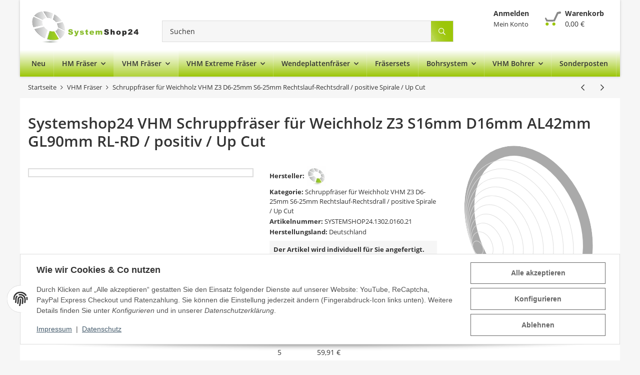

--- FILE ---
content_type: text/html; charset=utf-8
request_url: https://www.systemshop24.de/Systemshop24-VHM-Schruppfraeser-fuer-Weichholz-Z3-S16mm-D16mm-AL42mm-GL90mm-RL-RD-positiv-Up-Cut
body_size: 76223
content:
<!DOCTYPE html>
<html lang="de">
    
    <head>
        
            <meta http-equiv="content-type" content="text/html; charset=utf-8">
            <meta name="description" itemprop="description" content="Systemshop24 VHM Schruppfräser für Weichholz Z3 S16mm D16mm AL42mm GL90mm RL-RD / positiv / Up Cut ➽ ab 100€ Versandkostenfrei - Jetzt online kaufen! &amp;#1000">
                            <meta name="keywords" itemprop="keywords" content="Systemshop24 VHM Schruppfräser für Weichholz Z3 S16mm D16mm AL42mm GL90mm RL-RD / positiv / Up Cut SYSTEMSHOP24.1302.0160.21 1302.0160.21">
                        <meta name="viewport" content="width=device-width, initial-scale=1.0">
            <meta http-equiv="X-UA-Compatible" content="IE=edge">
                        <meta name="robots" content="index, follow">

            <meta itemprop="url" content="https://www.systemshop24.de/Systemshop24-VHM-Schruppfraeser-fuer-Weichholz-Z3-S16mm-D16mm-AL42mm-GL90mm-RL-RD-positiv-Up-Cut">
            <meta property="og:type" content="website">
            <meta property="og:site_name" content="Systemshop24 VHM Schruppfräser für Weichholz Z3 S16mm D16mm AL42mm GL, 60,73 €">
            <meta property="og:title" content="Systemshop24 VHM Schruppfräser für Weichholz Z3 S16mm D16mm AL42mm GL, 60,73 €">
            <meta property="og:description" content="Systemshop24 VHM Schruppfräser für Weichholz Z3 S16mm D16mm AL42mm GL90mm RL-RD / positiv / Up Cut ➽ ab 100€ Versandkostenfrei - Jetzt online kaufen! &amp;#1000">
            <meta property="og:url" content="https://www.systemshop24.de/Systemshop24-VHM-Schruppfraeser-fuer-Weichholz-Z3-S16mm-D16mm-AL42mm-GL90mm-RL-RD-positiv-Up-Cut">

                                    
                            <meta itemprop="image" content="https://www.systemshop24.de/media/image/product/44852/lg/systemshop24-vhm-schruppfraeser-fuer-weichholz-z3-s16mm-d16mm-al42mm-gl90mm-rl-rd-positiv-up-cut.jpg">
                <meta property="og:image" content="https://www.systemshop24.de/media/image/product/44852/lg/systemshop24-vhm-schruppfraeser-fuer-weichholz-z3-s16mm-d16mm-al42mm-gl90mm-rl-rd-positiv-up-cut.jpg">
                <meta property="og:image:width" content="500">
                <meta property="og:image:height" content="500">
                    

        <title itemprop="name">Systemshop24 VHM Schruppfräser für Weichholz Z3 S16mm D16mm AL42mm GL, 60,73 €</title>

        
                            <link rel="canonical" href="https://www.systemshop24.de/Systemshop24-VHM-Schruppfraeser-fuer-Weichholz-Z3-S16mm-D16mm-AL42mm-GL90mm-RL-RD-positiv-Up-Cut">
                    

        

        
            <link rel="icon" href="https://www.systemshop24.de/favicon.ico" sizes="48x48">
            <link rel="icon" href="https://www.systemshop24.de/favicon.svg" sizes="any" type="image/svg+xml">
            <link rel="apple-touch-icon" href="https://www.systemshop24.de/apple-touch-icon.png">
            <link rel="manifest" href="https://www.systemshop24.de/site.webmanifest">
            <meta name="msapplication-TileImage" content="https://www.systemshop24.de/mstile-144x144.png">
        

        
                                                    <style id="criticalCSS">
                
                    /* grid breakpoints */
/* grid containers */
/* links */
/* cards */
/* tables */
/* breadcrumbs */
/* navs */
/* modals */
/* progress */
/* options */
/* dropdowns */
:root {
  --blue: #007bff;
  --indigo: #6610f2;
  --purple: #6f42c1;
  --pink: #e83e8c;
  --red: #dc3545;
  --orange: #fd7e14;
  --yellow: #ffc107;
  --green: #28a745;
  --teal: #20c997;
  --cyan: #17a2b8;
  --white: #ffffff;
  --gray: #666666;
  --gray-dark: #343a40;
  --primary: #9cc608;
  --secondary: #666666;
  --success: #9cc608;
  --info: #9cc608;
  --warning: #a85b02;
  --danger: #b90000;
  --light: #f6f6f6;
  --dark: #666666;
  --gray-lighter: #f6f6f6;
  --gray-light: #eeeeee;
  --gray-medium: #aaaaaa;
  --gray: #dddddd;
  --gray-dark: #666666;
  --gray-darker: #333333;
  --sand: #ebebeb;
  --cool-white: #f8f8f8;
  --primary-dark: #5a7305;
  --white: #ffffff;
  --black: #000000;
  --discount: #c94031;
  --rating-stars: #9cc608;
  --breakpoint-xs: 0;
  --breakpoint-sm: 480px;
  --breakpoint-md: 768px;
  --breakpoint-lg: 1024px;
  --breakpoint-xl: 1200px;
  --font-family-sans-serif: "Open Sans", sans-serif;
  --font-family-monospace: SFMono-Regular, Menlo, Monaco, Consolas, "Liberation Mono", "Courier New", monospace;
}
*, *::before, *::after {
  box-sizing: border-box;
}
html {
  font-family: sans-serif;
  line-height: 1.15;
  -webkit-text-size-adjust: 100%;
  -webkit-tap-highlight-color: rgba(0, 0, 0, 0);
}
article, aside, figcaption, figure, footer, header, hgroup, main, nav, section {
  display: block;
}
body {
  margin: 0;
  font-family: "Open Sans", sans-serif;
  font-size: 0.875rem;
  font-weight: 400;
  line-height: 1.5;
  color: #333333;
  text-align: left;
  background-color: #ffffff;
}
[tabindex="-1"]:focus:not(:focus-visible) {
  outline: 0 !important;
}
hr {
  box-sizing: content-box;
  height: 0;
  overflow: visible;
}
h1, h2, h3, h4, h5, h6 {
  margin-top: 0;
  margin-bottom: 1rem;
}
p {
  margin-top: 0;
  margin-bottom: 1rem;
}
abbr[title], abbr[data-original-title] {
  text-decoration: underline;
  text-decoration: underline dotted;
  cursor: help;
  border-bottom: 0;
  text-decoration-skip-ink: none;
}
address {
  margin-bottom: 1rem;
  font-style: normal;
  line-height: inherit;
}
ol, ul, dl {
  margin-top: 0;
  margin-bottom: 1rem;
}
ol ol, ul ul, ol ul, ul ol {
  margin-bottom: 0;
}
dt {
  font-weight: 700;
}
dd {
  margin-bottom: 0.5rem;
  margin-left: 0;
}
blockquote {
  margin: 0 0 1rem;
}
b, strong {
  font-weight: 700;
}
small {
  font-size: 80%;
}
sub, sup {
  position: relative;
  font-size: 75%;
  line-height: 0;
  vertical-align: baseline;
}
sub {
  bottom: -0.25em;
}
sup {
  top: -0.5em;
}
a {
  color: #333333;
  text-decoration: underline;
  background-color: transparent;
}
a:hover {
  color: #9cc608;
  text-decoration: none;
}
a:not([href]):not([class]) {
  color: inherit;
  text-decoration: none;
}
a:not([href]):not([class]):hover {
  color: inherit;
  text-decoration: none;
}
pre, code, kbd, samp {
  font-family: SFMono-Regular, Menlo, Monaco, Consolas, "Liberation Mono", "Courier New", monospace;
  font-size: 1em;
}
pre {
  margin-top: 0;
  margin-bottom: 1rem;
  overflow: auto;
  -ms-overflow-style: scrollbar;
}
figure {
  margin: 0 0 1rem;
}
img {
  vertical-align: middle;
  border-style: none;
}
svg {
  overflow: hidden;
  vertical-align: middle;
}
table {
  border-collapse: collapse;
}
caption {
  padding-top: 0.75rem;
  padding-bottom: 0.75rem;
  color: #666666;
  text-align: left;
  caption-side: bottom;
}
th {
  text-align: inherit;
  text-align: -webkit-match-parent;
}
label {
  display: inline-block;
  margin-bottom: 0.5rem;
}
button {
  border-radius: 0;
}
button:focus:not(:focus-visible) {
  outline: 0;
}
input, button, select, optgroup, textarea {
  margin: 0;
  font-family: inherit;
  font-size: inherit;
  line-height: inherit;
}
button, input {
  overflow: visible;
}
button, select {
  text-transform: none;
}
[role="button"] {
  cursor: pointer;
}
select {
  word-wrap: normal;
}
button, [type="button"], [type="reset"], [type="submit"] {
  -webkit-appearance: button;
}
button:not(:disabled), [type="button"]:not(:disabled), [type="reset"]:not(:disabled), [type="submit"]:not(:disabled) {
  cursor: pointer;
}
button::-moz-focus-inner, [type="button"]::-moz-focus-inner, [type="reset"]::-moz-focus-inner, [type="submit"]::-moz-focus-inner {
  padding: 0;
  border-style: none;
}
input[type="radio"], input[type="checkbox"] {
  box-sizing: border-box;
  padding: 0;
}
textarea {
  overflow: auto;
  resize: vertical;
}
fieldset {
  min-width: 0;
  padding: 0;
  margin: 0;
  border: 0;
}
legend {
  display: block;
  width: 100%;
  max-width: 100%;
  padding: 0;
  margin-bottom: 0.5rem;
  font-size: 1.5rem;
  line-height: inherit;
  color: inherit;
  white-space: normal;
}
progress {
  vertical-align: baseline;
}
[type="number"]::-webkit-inner-spin-button, [type="number"]::-webkit-outer-spin-button {
  height: auto;
}
[type="search"] {
  outline-offset: -2px;
  -webkit-appearance: none;
}
[type="search"]::-webkit-search-decoration {
  -webkit-appearance: none;
}
::-webkit-file-upload-button {
  font: inherit;
  -webkit-appearance: button;
}
output {
  display: inline-block;
}
summary {
  display: list-item;
  cursor: pointer;
}
template {
  display: none;
}
[hidden] {
  display: none !important;
}
.img-fluid {
  max-width: 100%;
  height: auto;
}
.img-thumbnail {
  padding: 0.25rem;
  background-color: #ffffff;
  border: 1px solid #eeeeee;
  border-radius: 0;
  box-shadow: 0 1px 2px rgba(0, 0, 0, 0.075);
  max-width: 100%;
  height: auto;
}
.figure {
  display: inline-block;
}
.figure-img {
  margin-bottom: 0.5rem;
  line-height: 1;
}
.figure-caption {
  font-size: 90%;
  color: #666666;
}
code {
  font-size: 87.5%;
  color: #e83e8c;
  word-wrap: break-word;
}
a > code {
  color: inherit;
}
kbd {
  padding: 0.2rem 0.4rem;
  font-size: 87.5%;
  color: #ffffff;
  background-color: #212529;
  border-radius: 0;
  box-shadow: inset 0 -0.1rem 0 rgba(0, 0, 0, 0.25);
}
kbd kbd {
  padding: 0;
  font-size: 100%;
  font-weight: 700;
  box-shadow: none;
}
pre {
  display: block;
  font-size: 87.5%;
  color: #212529;
}
pre code {
  font-size: inherit;
  color: inherit;
  word-break: normal;
}
.pre-scrollable {
  max-height: 340px;
  overflow-y: scroll;
}
.container, .container-fluid, .container-sm, .container-md, .container-lg, .container-xl {
  width: 100%;
  padding-right: 1rem;
  padding-left: 1rem;
  margin-right: auto;
  margin-left: auto;
}
@media (min-width: 480px) {
  .container, .container-sm {
    max-width: 100vw;
  }
}
@media (min-width: 768px) {
  .container, .container-sm, .container-md {
    max-width: 100vw;
  }
}
@media (min-width: 1024px) {
  .container, .container-sm, .container-md, .container-lg {
    max-width: 100vw;
  }
}
@media (min-width: 1200px) {
  .container, .container-sm, .container-md, .container-lg, .container-xl {
    max-width: 1200px;
  }
}
.row {
  display: flex;
  flex-wrap: wrap;
  margin-right: -1rem;
  margin-left: -1rem;
}
.no-gutters {
  margin-right: 0;
  margin-left: 0;
}
.no-gutters > .col, .no-gutters > [class*="col-"] {
  padding-right: 0;
  padding-left: 0;
}
.col-1, .col-2, .col-3, .col-4, .col-5, .col-6, .col-7, .col-8, .col-9, .col-10, .col-11, .col-12, .col, .col-auto, .col-sm-1, .col-sm-2, .col-sm-3, .col-sm-4, .col-sm-5, .col-sm-6, .col-sm-7, .col-sm-8, .col-sm-9, .col-sm-10, .col-sm-11, .col-sm-12, .col-sm, .col-sm-auto, .col-md-1, .col-md-2, .col-md-3, .col-md-4, .col-md-5, .col-md-6, .col-md-7, .col-md-8, .col-md-9, .col-md-10, .col-md-11, .col-md-12, .col-md, .col-md-auto, .col-lg-1, .col-lg-2, .col-lg-3, .col-lg-4, .col-lg-5, .col-lg-6, .col-lg-7, .col-lg-8, .col-lg-9, .col-lg-10, .col-lg-11, .col-lg-12, .col-lg, .col-lg-auto, .col-xl-1, .col-xl-2, .col-xl-3, .col-xl-4, .col-xl-5, .col-xl-6, .col-xl-7, .col-xl-8, .col-xl-9, .col-xl-10, .col-xl-11, .col-xl-12, .col-xl, .col-xl-auto {
  position: relative;
  width: 100%;
  padding-right: 1rem;
  padding-left: 1rem;
}
.col {
  flex-basis: 0;
  flex-grow: 1;
  max-width: 100%;
}
.row-cols-1 > * {
  flex: 0 0 100%;
  max-width: 100%;
}
.row-cols-2 > * {
  flex: 0 0 50%;
  max-width: 50%;
}
.row-cols-3 > * {
  flex: 0 0 33.3333333333%;
  max-width: 33.3333333333%;
}
.row-cols-4 > * {
  flex: 0 0 25%;
  max-width: 25%;
}
.row-cols-5 > * {
  flex: 0 0 20%;
  max-width: 20%;
}
.row-cols-6 > * {
  flex: 0 0 16.6666666667%;
  max-width: 16.6666666667%;
}
.col-auto {
  flex: 0 0 auto;
  width: auto;
  max-width: 100%;
}
.col-1 {
  flex: 0 0 8.33333333%;
  max-width: 8.33333333%;
}
.col-2 {
  flex: 0 0 16.66666667%;
  max-width: 16.66666667%;
}
.col-3 {
  flex: 0 0 25%;
  max-width: 25%;
}
.col-4 {
  flex: 0 0 33.33333333%;
  max-width: 33.33333333%;
}
.col-5 {
  flex: 0 0 41.66666667%;
  max-width: 41.66666667%;
}
.col-6 {
  flex: 0 0 50%;
  max-width: 50%;
}
.col-7 {
  flex: 0 0 58.33333333%;
  max-width: 58.33333333%;
}
.col-8 {
  flex: 0 0 66.66666667%;
  max-width: 66.66666667%;
}
.col-9 {
  flex: 0 0 75%;
  max-width: 75%;
}
.col-10 {
  flex: 0 0 83.33333333%;
  max-width: 83.33333333%;
}
.col-11 {
  flex: 0 0 91.66666667%;
  max-width: 91.66666667%;
}
.col-12 {
  flex: 0 0 100%;
  max-width: 100%;
}
.order-first {
  order: -1;
}
.order-last {
  order: 13;
}
.order-0 {
  order: 0;
}
.order-1 {
  order: 1;
}
.order-2 {
  order: 2;
}
.order-3 {
  order: 3;
}
.order-4 {
  order: 4;
}
.order-5 {
  order: 5;
}
.order-6 {
  order: 6;
}
.order-7 {
  order: 7;
}
.order-8 {
  order: 8;
}
.order-9 {
  order: 9;
}
.order-10 {
  order: 10;
}
.order-11 {
  order: 11;
}
.order-12 {
  order: 12;
}
.offset-1 {
  margin-left: 8.33333333%;
}
.offset-2 {
  margin-left: 16.66666667%;
}
.offset-3 {
  margin-left: 25%;
}
.offset-4 {
  margin-left: 33.33333333%;
}
.offset-5 {
  margin-left: 41.66666667%;
}
.offset-6 {
  margin-left: 50%;
}
.offset-7 {
  margin-left: 58.33333333%;
}
.offset-8 {
  margin-left: 66.66666667%;
}
.offset-9 {
  margin-left: 75%;
}
.offset-10 {
  margin-left: 83.33333333%;
}
.offset-11 {
  margin-left: 91.66666667%;
}
@media (min-width: 480px) {
  .col-sm {
    flex-basis: 0;
    flex-grow: 1;
    max-width: 100%;
  }
  .row-cols-sm-1 > * {
    flex: 0 0 100%;
    max-width: 100%;
  }
  .row-cols-sm-2 > * {
    flex: 0 0 50%;
    max-width: 50%;
  }
  .row-cols-sm-3 > * {
    flex: 0 0 33.3333333333%;
    max-width: 33.3333333333%;
  }
  .row-cols-sm-4 > * {
    flex: 0 0 25%;
    max-width: 25%;
  }
  .row-cols-sm-5 > * {
    flex: 0 0 20%;
    max-width: 20%;
  }
  .row-cols-sm-6 > * {
    flex: 0 0 16.6666666667%;
    max-width: 16.6666666667%;
  }
  .col-sm-auto {
    flex: 0 0 auto;
    width: auto;
    max-width: 100%;
  }
  .col-sm-1 {
    flex: 0 0 8.33333333%;
    max-width: 8.33333333%;
  }
  .col-sm-2 {
    flex: 0 0 16.66666667%;
    max-width: 16.66666667%;
  }
  .col-sm-3 {
    flex: 0 0 25%;
    max-width: 25%;
  }
  .col-sm-4 {
    flex: 0 0 33.33333333%;
    max-width: 33.33333333%;
  }
  .col-sm-5 {
    flex: 0 0 41.66666667%;
    max-width: 41.66666667%;
  }
  .col-sm-6 {
    flex: 0 0 50%;
    max-width: 50%;
  }
  .col-sm-7 {
    flex: 0 0 58.33333333%;
    max-width: 58.33333333%;
  }
  .col-sm-8 {
    flex: 0 0 66.66666667%;
    max-width: 66.66666667%;
  }
  .col-sm-9 {
    flex: 0 0 75%;
    max-width: 75%;
  }
  .col-sm-10 {
    flex: 0 0 83.33333333%;
    max-width: 83.33333333%;
  }
  .col-sm-11 {
    flex: 0 0 91.66666667%;
    max-width: 91.66666667%;
  }
  .col-sm-12 {
    flex: 0 0 100%;
    max-width: 100%;
  }
  .order-sm-first {
    order: -1;
  }
  .order-sm-last {
    order: 13;
  }
  .order-sm-0 {
    order: 0;
  }
  .order-sm-1 {
    order: 1;
  }
  .order-sm-2 {
    order: 2;
  }
  .order-sm-3 {
    order: 3;
  }
  .order-sm-4 {
    order: 4;
  }
  .order-sm-5 {
    order: 5;
  }
  .order-sm-6 {
    order: 6;
  }
  .order-sm-7 {
    order: 7;
  }
  .order-sm-8 {
    order: 8;
  }
  .order-sm-9 {
    order: 9;
  }
  .order-sm-10 {
    order: 10;
  }
  .order-sm-11 {
    order: 11;
  }
  .order-sm-12 {
    order: 12;
  }
  .offset-sm-0 {
    margin-left: 0;
  }
  .offset-sm-1 {
    margin-left: 8.33333333%;
  }
  .offset-sm-2 {
    margin-left: 16.66666667%;
  }
  .offset-sm-3 {
    margin-left: 25%;
  }
  .offset-sm-4 {
    margin-left: 33.33333333%;
  }
  .offset-sm-5 {
    margin-left: 41.66666667%;
  }
  .offset-sm-6 {
    margin-left: 50%;
  }
  .offset-sm-7 {
    margin-left: 58.33333333%;
  }
  .offset-sm-8 {
    margin-left: 66.66666667%;
  }
  .offset-sm-9 {
    margin-left: 75%;
  }
  .offset-sm-10 {
    margin-left: 83.33333333%;
  }
  .offset-sm-11 {
    margin-left: 91.66666667%;
  }
}
@media (min-width: 768px) {
  .col-md {
    flex-basis: 0;
    flex-grow: 1;
    max-width: 100%;
  }
  .row-cols-md-1 > * {
    flex: 0 0 100%;
    max-width: 100%;
  }
  .row-cols-md-2 > * {
    flex: 0 0 50%;
    max-width: 50%;
  }
  .row-cols-md-3 > * {
    flex: 0 0 33.3333333333%;
    max-width: 33.3333333333%;
  }
  .row-cols-md-4 > * {
    flex: 0 0 25%;
    max-width: 25%;
  }
  .row-cols-md-5 > * {
    flex: 0 0 20%;
    max-width: 20%;
  }
  .row-cols-md-6 > * {
    flex: 0 0 16.6666666667%;
    max-width: 16.6666666667%;
  }
  .col-md-auto {
    flex: 0 0 auto;
    width: auto;
    max-width: 100%;
  }
  .col-md-1 {
    flex: 0 0 8.33333333%;
    max-width: 8.33333333%;
  }
  .col-md-2 {
    flex: 0 0 16.66666667%;
    max-width: 16.66666667%;
  }
  .col-md-3 {
    flex: 0 0 25%;
    max-width: 25%;
  }
  .col-md-4 {
    flex: 0 0 33.33333333%;
    max-width: 33.33333333%;
  }
  .col-md-5 {
    flex: 0 0 41.66666667%;
    max-width: 41.66666667%;
  }
  .col-md-6 {
    flex: 0 0 50%;
    max-width: 50%;
  }
  .col-md-7 {
    flex: 0 0 58.33333333%;
    max-width: 58.33333333%;
  }
  .col-md-8 {
    flex: 0 0 66.66666667%;
    max-width: 66.66666667%;
  }
  .col-md-9 {
    flex: 0 0 75%;
    max-width: 75%;
  }
  .col-md-10 {
    flex: 0 0 83.33333333%;
    max-width: 83.33333333%;
  }
  .col-md-11 {
    flex: 0 0 91.66666667%;
    max-width: 91.66666667%;
  }
  .col-md-12 {
    flex: 0 0 100%;
    max-width: 100%;
  }
  .order-md-first {
    order: -1;
  }
  .order-md-last {
    order: 13;
  }
  .order-md-0 {
    order: 0;
  }
  .order-md-1 {
    order: 1;
  }
  .order-md-2 {
    order: 2;
  }
  .order-md-3 {
    order: 3;
  }
  .order-md-4 {
    order: 4;
  }
  .order-md-5 {
    order: 5;
  }
  .order-md-6 {
    order: 6;
  }
  .order-md-7 {
    order: 7;
  }
  .order-md-8 {
    order: 8;
  }
  .order-md-9 {
    order: 9;
  }
  .order-md-10 {
    order: 10;
  }
  .order-md-11 {
    order: 11;
  }
  .order-md-12 {
    order: 12;
  }
  .offset-md-0 {
    margin-left: 0;
  }
  .offset-md-1 {
    margin-left: 8.33333333%;
  }
  .offset-md-2 {
    margin-left: 16.66666667%;
  }
  .offset-md-3 {
    margin-left: 25%;
  }
  .offset-md-4 {
    margin-left: 33.33333333%;
  }
  .offset-md-5 {
    margin-left: 41.66666667%;
  }
  .offset-md-6 {
    margin-left: 50%;
  }
  .offset-md-7 {
    margin-left: 58.33333333%;
  }
  .offset-md-8 {
    margin-left: 66.66666667%;
  }
  .offset-md-9 {
    margin-left: 75%;
  }
  .offset-md-10 {
    margin-left: 83.33333333%;
  }
  .offset-md-11 {
    margin-left: 91.66666667%;
  }
}
@media (min-width: 1024px) {
  .col-lg {
    flex-basis: 0;
    flex-grow: 1;
    max-width: 100%;
  }
  .row-cols-lg-1 > * {
    flex: 0 0 100%;
    max-width: 100%;
  }
  .row-cols-lg-2 > * {
    flex: 0 0 50%;
    max-width: 50%;
  }
  .row-cols-lg-3 > * {
    flex: 0 0 33.3333333333%;
    max-width: 33.3333333333%;
  }
  .row-cols-lg-4 > * {
    flex: 0 0 25%;
    max-width: 25%;
  }
  .row-cols-lg-5 > * {
    flex: 0 0 20%;
    max-width: 20%;
  }
  .row-cols-lg-6 > * {
    flex: 0 0 16.6666666667%;
    max-width: 16.6666666667%;
  }
  .col-lg-auto {
    flex: 0 0 auto;
    width: auto;
    max-width: 100%;
  }
  .col-lg-1 {
    flex: 0 0 8.33333333%;
    max-width: 8.33333333%;
  }
  .col-lg-2 {
    flex: 0 0 16.66666667%;
    max-width: 16.66666667%;
  }
  .col-lg-3 {
    flex: 0 0 25%;
    max-width: 25%;
  }
  .col-lg-4 {
    flex: 0 0 33.33333333%;
    max-width: 33.33333333%;
  }
  .col-lg-5 {
    flex: 0 0 41.66666667%;
    max-width: 41.66666667%;
  }
  .col-lg-6 {
    flex: 0 0 50%;
    max-width: 50%;
  }
  .col-lg-7 {
    flex: 0 0 58.33333333%;
    max-width: 58.33333333%;
  }
  .col-lg-8 {
    flex: 0 0 66.66666667%;
    max-width: 66.66666667%;
  }
  .col-lg-9 {
    flex: 0 0 75%;
    max-width: 75%;
  }
  .col-lg-10 {
    flex: 0 0 83.33333333%;
    max-width: 83.33333333%;
  }
  .col-lg-11 {
    flex: 0 0 91.66666667%;
    max-width: 91.66666667%;
  }
  .col-lg-12 {
    flex: 0 0 100%;
    max-width: 100%;
  }
  .order-lg-first {
    order: -1;
  }
  .order-lg-last {
    order: 13;
  }
  .order-lg-0 {
    order: 0;
  }
  .order-lg-1 {
    order: 1;
  }
  .order-lg-2 {
    order: 2;
  }
  .order-lg-3 {
    order: 3;
  }
  .order-lg-4 {
    order: 4;
  }
  .order-lg-5 {
    order: 5;
  }
  .order-lg-6 {
    order: 6;
  }
  .order-lg-7 {
    order: 7;
  }
  .order-lg-8 {
    order: 8;
  }
  .order-lg-9 {
    order: 9;
  }
  .order-lg-10 {
    order: 10;
  }
  .order-lg-11 {
    order: 11;
  }
  .order-lg-12 {
    order: 12;
  }
  .offset-lg-0 {
    margin-left: 0;
  }
  .offset-lg-1 {
    margin-left: 8.33333333%;
  }
  .offset-lg-2 {
    margin-left: 16.66666667%;
  }
  .offset-lg-3 {
    margin-left: 25%;
  }
  .offset-lg-4 {
    margin-left: 33.33333333%;
  }
  .offset-lg-5 {
    margin-left: 41.66666667%;
  }
  .offset-lg-6 {
    margin-left: 50%;
  }
  .offset-lg-7 {
    margin-left: 58.33333333%;
  }
  .offset-lg-8 {
    margin-left: 66.66666667%;
  }
  .offset-lg-9 {
    margin-left: 75%;
  }
  .offset-lg-10 {
    margin-left: 83.33333333%;
  }
  .offset-lg-11 {
    margin-left: 91.66666667%;
  }
}
@media (min-width: 1200px) {
  .col-xl {
    flex-basis: 0;
    flex-grow: 1;
    max-width: 100%;
  }
  .row-cols-xl-1 > * {
    flex: 0 0 100%;
    max-width: 100%;
  }
  .row-cols-xl-2 > * {
    flex: 0 0 50%;
    max-width: 50%;
  }
  .row-cols-xl-3 > * {
    flex: 0 0 33.3333333333%;
    max-width: 33.3333333333%;
  }
  .row-cols-xl-4 > * {
    flex: 0 0 25%;
    max-width: 25%;
  }
  .row-cols-xl-5 > * {
    flex: 0 0 20%;
    max-width: 20%;
  }
  .row-cols-xl-6 > * {
    flex: 0 0 16.6666666667%;
    max-width: 16.6666666667%;
  }
  .col-xl-auto {
    flex: 0 0 auto;
    width: auto;
    max-width: 100%;
  }
  .col-xl-1 {
    flex: 0 0 8.33333333%;
    max-width: 8.33333333%;
  }
  .col-xl-2 {
    flex: 0 0 16.66666667%;
    max-width: 16.66666667%;
  }
  .col-xl-3 {
    flex: 0 0 25%;
    max-width: 25%;
  }
  .col-xl-4 {
    flex: 0 0 33.33333333%;
    max-width: 33.33333333%;
  }
  .col-xl-5 {
    flex: 0 0 41.66666667%;
    max-width: 41.66666667%;
  }
  .col-xl-6 {
    flex: 0 0 50%;
    max-width: 50%;
  }
  .col-xl-7 {
    flex: 0 0 58.33333333%;
    max-width: 58.33333333%;
  }
  .col-xl-8 {
    flex: 0 0 66.66666667%;
    max-width: 66.66666667%;
  }
  .col-xl-9 {
    flex: 0 0 75%;
    max-width: 75%;
  }
  .col-xl-10 {
    flex: 0 0 83.33333333%;
    max-width: 83.33333333%;
  }
  .col-xl-11 {
    flex: 0 0 91.66666667%;
    max-width: 91.66666667%;
  }
  .col-xl-12 {
    flex: 0 0 100%;
    max-width: 100%;
  }
  .order-xl-first {
    order: -1;
  }
  .order-xl-last {
    order: 13;
  }
  .order-xl-0 {
    order: 0;
  }
  .order-xl-1 {
    order: 1;
  }
  .order-xl-2 {
    order: 2;
  }
  .order-xl-3 {
    order: 3;
  }
  .order-xl-4 {
    order: 4;
  }
  .order-xl-5 {
    order: 5;
  }
  .order-xl-6 {
    order: 6;
  }
  .order-xl-7 {
    order: 7;
  }
  .order-xl-8 {
    order: 8;
  }
  .order-xl-9 {
    order: 9;
  }
  .order-xl-10 {
    order: 10;
  }
  .order-xl-11 {
    order: 11;
  }
  .order-xl-12 {
    order: 12;
  }
  .offset-xl-0 {
    margin-left: 0;
  }
  .offset-xl-1 {
    margin-left: 8.33333333%;
  }
  .offset-xl-2 {
    margin-left: 16.66666667%;
  }
  .offset-xl-3 {
    margin-left: 25%;
  }
  .offset-xl-4 {
    margin-left: 33.33333333%;
  }
  .offset-xl-5 {
    margin-left: 41.66666667%;
  }
  .offset-xl-6 {
    margin-left: 50%;
  }
  .offset-xl-7 {
    margin-left: 58.33333333%;
  }
  .offset-xl-8 {
    margin-left: 66.66666667%;
  }
  .offset-xl-9 {
    margin-left: 75%;
  }
  .offset-xl-10 {
    margin-left: 83.33333333%;
  }
  .offset-xl-11 {
    margin-left: 91.66666667%;
  }
}
.nav {
  display: flex;
  flex-wrap: wrap;
  padding-left: 0;
  margin-bottom: 0;
  list-style: none;
}
.nav-link {
  display: block;
  padding: 0.5rem 1rem;
  text-decoration: none;
}
.nav-link:hover, .nav-link:focus {
  text-decoration: none;
}
.nav-link.disabled {
  color: #666666;
  pointer-events: none;
  cursor: default;
}
.nav-tabs {
  border-bottom: 1px solid #eeeeee;
}
.nav-tabs .nav-link {
  margin-bottom: -1px;
  background-color: transparent;
  border: 1px solid transparent;
  border-top-left-radius: 0;
  border-top-right-radius: 0;
}
.nav-tabs .nav-link:hover, .nav-tabs .nav-link:focus {
  isolation: isolate;
  border-color: transparent;
}
.nav-tabs .nav-link.disabled {
  color: #666666;
  background-color: transparent;
  border-color: transparent;
}
.nav-tabs .nav-link.active, .nav-tabs .nav-item.show .nav-link {
  color: #333333;
  background-color: transparent;
  border-color: #9cc608;
}
.nav-tabs .dropdown-menu {
  margin-top: -1px;
  border-top-left-radius: 0;
  border-top-right-radius: 0;
}
.nav-pills .nav-link {
  background: none;
  border: 0;
  border-radius: 0;
}
.nav-pills .nav-link.active, .nav-pills .show > .nav-link {
  color: #ffffff;
  background-color: #9cc608;
}
.nav-fill > .nav-link, .nav-fill .nav-item {
  flex: 1 1 auto;
  text-align: center;
}
.nav-justified > .nav-link, .nav-justified .nav-item {
  flex-basis: 0;
  flex-grow: 1;
  text-align: center;
}
.tab-content > .tab-pane {
  display: none;
}
.tab-content > .active {
  display: block;
}
.navbar {
  position: relative;
  display: flex;
  flex-wrap: wrap;
  align-items: center;
  justify-content: space-between;
  padding: 0.4rem 1rem;
}
.navbar .container, .navbar .container-fluid, .navbar .container-sm, .navbar .container-md, .navbar .container-lg, .navbar .container-xl, .navbar > .container-sm, .navbar > .container-md, .navbar > .container-lg, .navbar > .container-xl {
  display: flex;
  flex-wrap: wrap;
  align-items: center;
  justify-content: space-between;
}
.navbar-brand {
  display: inline-block;
  padding-top: 0.40625rem;
  padding-bottom: 0.40625rem;
  margin-right: 1rem;
  font-size: 1rem;
  line-height: inherit;
  white-space: nowrap;
}
.navbar-brand:hover, .navbar-brand:focus {
  text-decoration: none;
}
.navbar-nav {
  display: flex;
  flex-direction: column;
  padding-left: 0;
  margin-bottom: 0;
  list-style: none;
}
.navbar-nav .nav-link {
  padding-right: 0;
  padding-left: 0;
}
.navbar-nav .dropdown-menu {
  position: static;
  float: none;
}
.navbar-text {
  display: inline-block;
  padding-top: 0.5rem;
  padding-bottom: 0.5rem;
}
.navbar-collapse {
  flex-basis: 100%;
  flex-grow: 1;
  align-items: center;
}
.navbar-toggler {
  padding: 0.25rem 0.75rem;
  font-size: 1rem;
  line-height: 1;
  background-color: transparent;
  border: 1px solid transparent;
  border-radius: 0;
}
.navbar-toggler:hover, .navbar-toggler:focus {
  text-decoration: none;
}
.navbar-toggler-icon {
  display: inline-block;
  width: 1.5em;
  height: 1.5em;
  vertical-align: middle;
  content: "";
  background: 50% / 100% 100% no-repeat;
}
.navbar-nav-scroll {
  max-height: 75vh;
  overflow-y: auto;
}
@media (max-width: 479.98px) {
  .navbar-expand-sm > .container, .navbar-expand-sm > .container-fluid, .navbar-expand-sm > .container-sm, .navbar-expand-sm > .container-md, .navbar-expand-sm > .container-lg, .navbar-expand-sm > .container-xl {
    padding-right: 0;
    padding-left: 0;
  }
}
@media (min-width: 480px) {
  .navbar-expand-sm {
    flex-flow: row nowrap;
    justify-content: flex-start;
  }
  .navbar-expand-sm .navbar-nav {
    flex-direction: row;
  }
  .navbar-expand-sm .navbar-nav .dropdown-menu {
    position: absolute;
  }
  .navbar-expand-sm .navbar-nav .nav-link {
    padding-right: 1.5rem;
    padding-left: 1.5rem;
  }
  .navbar-expand-sm > .container, .navbar-expand-sm > .container-fluid, .navbar-expand-sm > .container-sm, .navbar-expand-sm > .container-md, .navbar-expand-sm > .container-lg, .navbar-expand-sm > .container-xl {
    flex-wrap: nowrap;
  }
  .navbar-expand-sm .navbar-nav-scroll {
    overflow: visible;
  }
  .navbar-expand-sm .navbar-collapse {
    display: flex !important;
    flex-basis: auto;
  }
  .navbar-expand-sm .navbar-toggler {
    display: none;
  }
}
@media (max-width: 767.98px) {
  .navbar-expand-md > .container, .navbar-expand-md > .container-fluid, .navbar-expand-md > .container-sm, .navbar-expand-md > .container-md, .navbar-expand-md > .container-lg, .navbar-expand-md > .container-xl {
    padding-right: 0;
    padding-left: 0;
  }
}
@media (min-width: 768px) {
  .navbar-expand-md {
    flex-flow: row nowrap;
    justify-content: flex-start;
  }
  .navbar-expand-md .navbar-nav {
    flex-direction: row;
  }
  .navbar-expand-md .navbar-nav .dropdown-menu {
    position: absolute;
  }
  .navbar-expand-md .navbar-nav .nav-link {
    padding-right: 1.5rem;
    padding-left: 1.5rem;
  }
  .navbar-expand-md > .container, .navbar-expand-md > .container-fluid, .navbar-expand-md > .container-sm, .navbar-expand-md > .container-md, .navbar-expand-md > .container-lg, .navbar-expand-md > .container-xl {
    flex-wrap: nowrap;
  }
  .navbar-expand-md .navbar-nav-scroll {
    overflow: visible;
  }
  .navbar-expand-md .navbar-collapse {
    display: flex !important;
    flex-basis: auto;
  }
  .navbar-expand-md .navbar-toggler {
    display: none;
  }
}
@media (max-width: 1023.98px) {
  .navbar-expand-lg > .container, .navbar-expand-lg > .container-fluid, .navbar-expand-lg > .container-sm, .navbar-expand-lg > .container-md, .navbar-expand-lg > .container-lg, .navbar-expand-lg > .container-xl {
    padding-right: 0;
    padding-left: 0;
  }
}
@media (min-width: 1024px) {
  .navbar-expand-lg {
    flex-flow: row nowrap;
    justify-content: flex-start;
  }
  .navbar-expand-lg .navbar-nav {
    flex-direction: row;
  }
  .navbar-expand-lg .navbar-nav .dropdown-menu {
    position: absolute;
  }
  .navbar-expand-lg .navbar-nav .nav-link {
    padding-right: 1.5rem;
    padding-left: 1.5rem;
  }
  .navbar-expand-lg > .container, .navbar-expand-lg > .container-fluid, .navbar-expand-lg > .container-sm, .navbar-expand-lg > .container-md, .navbar-expand-lg > .container-lg, .navbar-expand-lg > .container-xl {
    flex-wrap: nowrap;
  }
  .navbar-expand-lg .navbar-nav-scroll {
    overflow: visible;
  }
  .navbar-expand-lg .navbar-collapse {
    display: flex !important;
    flex-basis: auto;
  }
  .navbar-expand-lg .navbar-toggler {
    display: none;
  }
}
@media (max-width: 1199.98px) {
  .navbar-expand-xl > .container, .navbar-expand-xl > .container-fluid, .navbar-expand-xl > .container-sm, .navbar-expand-xl > .container-md, .navbar-expand-xl > .container-lg, .navbar-expand-xl > .container-xl {
    padding-right: 0;
    padding-left: 0;
  }
}
@media (min-width: 1200px) {
  .navbar-expand-xl {
    flex-flow: row nowrap;
    justify-content: flex-start;
  }
  .navbar-expand-xl .navbar-nav {
    flex-direction: row;
  }
  .navbar-expand-xl .navbar-nav .dropdown-menu {
    position: absolute;
  }
  .navbar-expand-xl .navbar-nav .nav-link {
    padding-right: 1.5rem;
    padding-left: 1.5rem;
  }
  .navbar-expand-xl > .container, .navbar-expand-xl > .container-fluid, .navbar-expand-xl > .container-sm, .navbar-expand-xl > .container-md, .navbar-expand-xl > .container-lg, .navbar-expand-xl > .container-xl {
    flex-wrap: nowrap;
  }
  .navbar-expand-xl .navbar-nav-scroll {
    overflow: visible;
  }
  .navbar-expand-xl .navbar-collapse {
    display: flex !important;
    flex-basis: auto;
  }
  .navbar-expand-xl .navbar-toggler {
    display: none;
  }
}
.navbar-expand {
  flex-flow: row nowrap;
  justify-content: flex-start;
}
.navbar-expand > .container, .navbar-expand > .container-fluid, .navbar-expand > .container-sm, .navbar-expand > .container-md, .navbar-expand > .container-lg, .navbar-expand > .container-xl {
  padding-right: 0;
  padding-left: 0;
}
.navbar-expand .navbar-nav {
  flex-direction: row;
}
.navbar-expand .navbar-nav .dropdown-menu {
  position: absolute;
}
.navbar-expand .navbar-nav .nav-link {
  padding-right: 1.5rem;
  padding-left: 1.5rem;
}
.navbar-expand > .container, .navbar-expand > .container-fluid, .navbar-expand > .container-sm, .navbar-expand > .container-md, .navbar-expand > .container-lg, .navbar-expand > .container-xl {
  flex-wrap: nowrap;
}
.navbar-expand .navbar-nav-scroll {
  overflow: visible;
}
.navbar-expand .navbar-collapse {
  display: flex !important;
  flex-basis: auto;
}
.navbar-expand .navbar-toggler {
  display: none;
}
.navbar-light .navbar-brand {
  color: rgba(0, 0, 0, 0.9);
}
.navbar-light .navbar-brand:hover, .navbar-light .navbar-brand:focus {
  color: rgba(0, 0, 0, 0.9);
}
.navbar-light .navbar-nav .nav-link {
  color: #666666;
}
.navbar-light .navbar-nav .nav-link:hover, .navbar-light .navbar-nav .nav-link:focus {
  color: #9cc608;
}
.navbar-light .navbar-nav .nav-link.disabled {
  color: rgba(0, 0, 0, 0.3);
}
.navbar-light .navbar-nav .show > .nav-link, .navbar-light .navbar-nav .active > .nav-link, .navbar-light .navbar-nav .nav-link.show, .navbar-light .navbar-nav .nav-link.active {
  color: rgba(0, 0, 0, 0.9);
}
.navbar-light .navbar-toggler {
  color: #666666;
  border-color: rgba(0, 0, 0, 0.1);
}
.navbar-light .navbar-toggler-icon {
  background-image: url("data:image/svg+xml,%3csvg xmlns='http://www.w3.org/2000/svg' width='30' height='30' viewBox='0 0 30 30'%3e%3cpath stroke='%23666666' stroke-linecap='round' stroke-miterlimit='10' stroke-width='2' d='M4 7h22M4 15h22M4 23h22'/%3e%3c/svg%3e");
}
.navbar-light .navbar-text {
  color: #666666;
}
.navbar-light .navbar-text a {
  color: rgba(0, 0, 0, 0.9);
}
.navbar-light .navbar-text a:hover, .navbar-light .navbar-text a:focus {
  color: rgba(0, 0, 0, 0.9);
}
.navbar-dark .navbar-brand {
  color: #ffffff;
}
.navbar-dark .navbar-brand:hover, .navbar-dark .navbar-brand:focus {
  color: #ffffff;
}
.navbar-dark .navbar-nav .nav-link {
  color: rgba(255, 255, 255, 0.5);
}
.navbar-dark .navbar-nav .nav-link:hover, .navbar-dark .navbar-nav .nav-link:focus {
  color: rgba(255, 255, 255, 0.75);
}
.navbar-dark .navbar-nav .nav-link.disabled {
  color: rgba(255, 255, 255, 0.25);
}
.navbar-dark .navbar-nav .show > .nav-link, .navbar-dark .navbar-nav .active > .nav-link, .navbar-dark .navbar-nav .nav-link.show, .navbar-dark .navbar-nav .nav-link.active {
  color: #ffffff;
}
.navbar-dark .navbar-toggler {
  color: rgba(255, 255, 255, 0.5);
  border-color: rgba(255, 255, 255, 0.1);
}
.navbar-dark .navbar-toggler-icon {
  background-image: url("data:image/svg+xml,%3csvg xmlns='http://www.w3.org/2000/svg' width='30' height='30' viewBox='0 0 30 30'%3e%3cpath stroke='rgba%28255, 255, 255, 0.5%29' stroke-linecap='round' stroke-miterlimit='10' stroke-width='2' d='M4 7h22M4 15h22M4 23h22'/%3e%3c/svg%3e");
}
.navbar-dark .navbar-text {
  color: rgba(255, 255, 255, 0.5);
}
.navbar-dark .navbar-text a {
  color: #ffffff;
}
.navbar-dark .navbar-text a:hover, .navbar-dark .navbar-text a:focus {
  color: #ffffff;
}
.pagination-sm .page-item.active .page-link::after, .pagination-sm .page-item.active .page-text::after {
  left: 0.375rem;
  right: 0.375rem;
}
.pagination-lg .page-item.active .page-link::after, .pagination-lg .page-item.active .page-text::after {
  left: 1.125rem;
  right: 1.125rem;
}
.page-item {
  position: relative;
}
.page-item.active {
  font-weight: 700;
}
.page-item.active .page-link::after, .page-item.active .page-text::after {
  content: "";
  position: absolute;
  left: 0.5625rem;
  bottom: 0;
  right: 0.5625rem;
  border-bottom: 4px solid #9cc608;
}
@media (min-width: 768px) {
  .dropdown-item.page-item {
    background-color: transparent;
  }
}
.page-link, .page-text {
  text-decoration: none;
}
.pagination {
  margin-bottom: 0;
  justify-content: space-between;
  align-items: center;
}
@media (min-width: 768px) {
  .pagination {
    justify-content: normal;
  }
  .pagination .dropdown > .btn {
    display: none;
  }
  .pagination .dropdown-menu {
    position: static !important;
    transform: none !important;
    display: flex;
    margin: 0;
    padding: 0;
    border: 0;
    min-width: auto;
  }
  .pagination .dropdown-item {
    width: auto;
    display: inline-block;
    padding: 0;
  }
  .pagination .dropdown-item.active {
    background-color: transparent;
    color: #333333;
  }
  .pagination .dropdown-item:hover {
    background-color: transparent;
  }
  .pagination .pagination-site {
    display: none;
  }
}
@media (max-width: 767.98px) {
  .pagination .dropdown-item {
    padding: 0;
  }
  .pagination .dropdown-item.active .page-link, .pagination .dropdown-item.active .page-text, .pagination .dropdown-item:active .page-link, .pagination .dropdown-item:active .page-text {
    color: #333333;
  }
}
.productlist-page-nav {
  align-items: center;
}
.productlist-page-nav .pagination {
  margin: 0;
}
.productlist-page-nav .displayoptions {
  margin-bottom: 1rem;
}
@media (min-width: 768px) {
  .productlist-page-nav .displayoptions {
    margin-bottom: 0;
  }
}
.productlist-page-nav .displayoptions .btn-group + .btn-group + .btn-group {
  margin-left: 0.5rem;
}
.productlist-page-nav .result-option-wrapper {
  margin-right: 0.5rem;
}
.productlist-page-nav .productlist-item-info {
  margin-bottom: 0.5rem;
  margin-left: auto;
  margin-right: auto;
  display: flex;
}
@media (min-width: 768px) {
  .productlist-page-nav .productlist-item-info {
    margin-right: 0;
    margin-bottom: 0;
  }
  .productlist-page-nav .productlist-item-info.productlist-item-border {
    border-right: 1px solid #dddddd;
    padding-right: 1rem;
  }
}
.productlist-page-nav.productlist-page-nav-header-m {
  margin-top: 3rem;
}
@media (min-width: 768px) {
  .productlist-page-nav.productlist-page-nav-header-m {
    margin-top: 2rem;
  }
  .productlist-page-nav.productlist-page-nav-header-m > .col {
    margin-top: 1rem;
  }
}
.pagination-wrapper {
  margin-bottom: 1rem;
  align-items: center;
  border-top: 1px solid #f6f6f6;
  border-bottom: 1px solid #f6f6f6;
  padding-top: 0.5rem;
  padding-bottom: 0.5rem;
}
.pagination-wrapper .pagination-entries {
  font-weight: 700;
  margin-bottom: 1rem;
}
@media (min-width: 768px) {
  .pagination-wrapper .pagination-entries {
    margin-bottom: 0;
  }
}
.pagination-wrapper .pagination-selects {
  margin-left: auto;
  margin-top: 1rem;
}
@media (min-width: 768px) {
  .pagination-wrapper .pagination-selects {
    margin-left: 0;
    margin-top: 0;
  }
}
.pagination-wrapper .pagination-selects .pagination-selects-entries {
  margin-bottom: 1rem;
}
@media (min-width: 768px) {
  .pagination-wrapper .pagination-selects .pagination-selects-entries {
    margin-right: 1rem;
    margin-bottom: 0;
  }
}
.pagination-no-wrapper {
  border: 0;
  padding-top: 0;
  padding-bottom: 0;
}
.order-first {
  order: -1;
}
.order-last {
  order: 100;
}
.order-12 {
  order: 12;
}
.order-13 {
  order: 13;
}
.order-14 {
  order: 14;
}
.order-15 {
  order: 15;
}
.order-16 {
  order: 16;
}
.order-17 {
  order: 17;
}
.order-18 {
  order: 18;
}
.order-19 {
  order: 19;
}
.order-20 {
  order: 20;
}
.order-21 {
  order: 21;
}
.order-22 {
  order: 22;
}
.order-23 {
  order: 23;
}
.order-24 {
  order: 24;
}
.order-25 {
  order: 25;
}
.order-26 {
  order: 26;
}
.order-27 {
  order: 27;
}
.order-28 {
  order: 28;
}
.order-29 {
  order: 29;
}
.order-30 {
  order: 30;
}
.order-31 {
  order: 31;
}
.order-32 {
  order: 32;
}
.order-33 {
  order: 33;
}
.order-34 {
  order: 34;
}
.order-35 {
  order: 35;
}
.order-36 {
  order: 36;
}
.order-37 {
  order: 37;
}
.order-38 {
  order: 38;
}
.order-39 {
  order: 39;
}
.order-40 {
  order: 40;
}
.order-41 {
  order: 41;
}
.order-42 {
  order: 42;
}
.order-43 {
  order: 43;
}
.order-44 {
  order: 44;
}
.order-45 {
  order: 45;
}
.order-46 {
  order: 46;
}
.order-47 {
  order: 47;
}
.order-48 {
  order: 48;
}
.order-49 {
  order: 49;
}
.order-50 {
  order: 50;
}
.order-51 {
  order: 51;
}
.order-52 {
  order: 52;
}
.order-53 {
  order: 53;
}
.order-54 {
  order: 54;
}
.order-55 {
  order: 55;
}
.order-56 {
  order: 56;
}
.order-57 {
  order: 57;
}
.order-58 {
  order: 58;
}
.order-59 {
  order: 59;
}
.order-60 {
  order: 60;
}
.order-61 {
  order: 61;
}
.order-62 {
  order: 62;
}
.order-63 {
  order: 63;
}
.order-64 {
  order: 64;
}
.order-65 {
  order: 65;
}
.order-66 {
  order: 66;
}
.order-67 {
  order: 67;
}
.order-68 {
  order: 68;
}
.order-69 {
  order: 69;
}
.order-70 {
  order: 70;
}
.order-71 {
  order: 71;
}
.order-72 {
  order: 72;
}
.order-73 {
  order: 73;
}
.order-74 {
  order: 74;
}
.order-75 {
  order: 75;
}
.order-76 {
  order: 76;
}
.order-77 {
  order: 77;
}
.order-78 {
  order: 78;
}
.order-79 {
  order: 79;
}
.order-80 {
  order: 80;
}
.order-81 {
  order: 81;
}
.order-82 {
  order: 82;
}
.order-83 {
  order: 83;
}
.order-84 {
  order: 84;
}
.order-85 {
  order: 85;
}
.order-86 {
  order: 86;
}
.order-87 {
  order: 87;
}
.order-88 {
  order: 88;
}
.order-89 {
  order: 89;
}
.order-90 {
  order: 90;
}
.order-91 {
  order: 91;
}
.order-92 {
  order: 92;
}
.order-93 {
  order: 93;
}
.order-94 {
  order: 94;
}
.order-95 {
  order: 95;
}
.order-96 {
  order: 96;
}
.order-97 {
  order: 97;
}
.order-98 {
  order: 98;
}
.order-99 {
  order: 99;
}
@media (min-width: 480px) {
  .order-sm-first {
    order: -1;
  }
  .order-sm-last {
    order: 100;
  }
  .order-sm-12 {
    order: 12;
  }
  .order-sm-13 {
    order: 13;
  }
  .order-sm-14 {
    order: 14;
  }
  .order-sm-15 {
    order: 15;
  }
  .order-sm-16 {
    order: 16;
  }
  .order-sm-17 {
    order: 17;
  }
  .order-sm-18 {
    order: 18;
  }
  .order-sm-19 {
    order: 19;
  }
  .order-sm-20 {
    order: 20;
  }
  .order-sm-21 {
    order: 21;
  }
  .order-sm-22 {
    order: 22;
  }
  .order-sm-23 {
    order: 23;
  }
  .order-sm-24 {
    order: 24;
  }
  .order-sm-25 {
    order: 25;
  }
  .order-sm-26 {
    order: 26;
  }
  .order-sm-27 {
    order: 27;
  }
  .order-sm-28 {
    order: 28;
  }
  .order-sm-29 {
    order: 29;
  }
  .order-sm-30 {
    order: 30;
  }
  .order-sm-31 {
    order: 31;
  }
  .order-sm-32 {
    order: 32;
  }
  .order-sm-33 {
    order: 33;
  }
  .order-sm-34 {
    order: 34;
  }
  .order-sm-35 {
    order: 35;
  }
  .order-sm-36 {
    order: 36;
  }
  .order-sm-37 {
    order: 37;
  }
  .order-sm-38 {
    order: 38;
  }
  .order-sm-39 {
    order: 39;
  }
  .order-sm-40 {
    order: 40;
  }
  .order-sm-41 {
    order: 41;
  }
  .order-sm-42 {
    order: 42;
  }
  .order-sm-43 {
    order: 43;
  }
  .order-sm-44 {
    order: 44;
  }
  .order-sm-45 {
    order: 45;
  }
  .order-sm-46 {
    order: 46;
  }
  .order-sm-47 {
    order: 47;
  }
  .order-sm-48 {
    order: 48;
  }
  .order-sm-49 {
    order: 49;
  }
  .order-sm-50 {
    order: 50;
  }
  .order-sm-51 {
    order: 51;
  }
  .order-sm-52 {
    order: 52;
  }
  .order-sm-53 {
    order: 53;
  }
  .order-sm-54 {
    order: 54;
  }
  .order-sm-55 {
    order: 55;
  }
  .order-sm-56 {
    order: 56;
  }
  .order-sm-57 {
    order: 57;
  }
  .order-sm-58 {
    order: 58;
  }
  .order-sm-59 {
    order: 59;
  }
  .order-sm-60 {
    order: 60;
  }
  .order-sm-61 {
    order: 61;
  }
  .order-sm-62 {
    order: 62;
  }
  .order-sm-63 {
    order: 63;
  }
  .order-sm-64 {
    order: 64;
  }
  .order-sm-65 {
    order: 65;
  }
  .order-sm-66 {
    order: 66;
  }
  .order-sm-67 {
    order: 67;
  }
  .order-sm-68 {
    order: 68;
  }
  .order-sm-69 {
    order: 69;
  }
  .order-sm-70 {
    order: 70;
  }
  .order-sm-71 {
    order: 71;
  }
  .order-sm-72 {
    order: 72;
  }
  .order-sm-73 {
    order: 73;
  }
  .order-sm-74 {
    order: 74;
  }
  .order-sm-75 {
    order: 75;
  }
  .order-sm-76 {
    order: 76;
  }
  .order-sm-77 {
    order: 77;
  }
  .order-sm-78 {
    order: 78;
  }
  .order-sm-79 {
    order: 79;
  }
  .order-sm-80 {
    order: 80;
  }
  .order-sm-81 {
    order: 81;
  }
  .order-sm-82 {
    order: 82;
  }
  .order-sm-83 {
    order: 83;
  }
  .order-sm-84 {
    order: 84;
  }
  .order-sm-85 {
    order: 85;
  }
  .order-sm-86 {
    order: 86;
  }
  .order-sm-87 {
    order: 87;
  }
  .order-sm-88 {
    order: 88;
  }
  .order-sm-89 {
    order: 89;
  }
  .order-sm-90 {
    order: 90;
  }
  .order-sm-91 {
    order: 91;
  }
  .order-sm-92 {
    order: 92;
  }
  .order-sm-93 {
    order: 93;
  }
  .order-sm-94 {
    order: 94;
  }
  .order-sm-95 {
    order: 95;
  }
  .order-sm-96 {
    order: 96;
  }
  .order-sm-97 {
    order: 97;
  }
  .order-sm-98 {
    order: 98;
  }
  .order-sm-99 {
    order: 99;
  }
}
@media (min-width: 768px) {
  .order-md-first {
    order: -1;
  }
  .order-md-last {
    order: 100;
  }
  .order-md-12 {
    order: 12;
  }
  .order-md-13 {
    order: 13;
  }
  .order-md-14 {
    order: 14;
  }
  .order-md-15 {
    order: 15;
  }
  .order-md-16 {
    order: 16;
  }
  .order-md-17 {
    order: 17;
  }
  .order-md-18 {
    order: 18;
  }
  .order-md-19 {
    order: 19;
  }
  .order-md-20 {
    order: 20;
  }
  .order-md-21 {
    order: 21;
  }
  .order-md-22 {
    order: 22;
  }
  .order-md-23 {
    order: 23;
  }
  .order-md-24 {
    order: 24;
  }
  .order-md-25 {
    order: 25;
  }
  .order-md-26 {
    order: 26;
  }
  .order-md-27 {
    order: 27;
  }
  .order-md-28 {
    order: 28;
  }
  .order-md-29 {
    order: 29;
  }
  .order-md-30 {
    order: 30;
  }
  .order-md-31 {
    order: 31;
  }
  .order-md-32 {
    order: 32;
  }
  .order-md-33 {
    order: 33;
  }
  .order-md-34 {
    order: 34;
  }
  .order-md-35 {
    order: 35;
  }
  .order-md-36 {
    order: 36;
  }
  .order-md-37 {
    order: 37;
  }
  .order-md-38 {
    order: 38;
  }
  .order-md-39 {
    order: 39;
  }
  .order-md-40 {
    order: 40;
  }
  .order-md-41 {
    order: 41;
  }
  .order-md-42 {
    order: 42;
  }
  .order-md-43 {
    order: 43;
  }
  .order-md-44 {
    order: 44;
  }
  .order-md-45 {
    order: 45;
  }
  .order-md-46 {
    order: 46;
  }
  .order-md-47 {
    order: 47;
  }
  .order-md-48 {
    order: 48;
  }
  .order-md-49 {
    order: 49;
  }
  .order-md-50 {
    order: 50;
  }
  .order-md-51 {
    order: 51;
  }
  .order-md-52 {
    order: 52;
  }
  .order-md-53 {
    order: 53;
  }
  .order-md-54 {
    order: 54;
  }
  .order-md-55 {
    order: 55;
  }
  .order-md-56 {
    order: 56;
  }
  .order-md-57 {
    order: 57;
  }
  .order-md-58 {
    order: 58;
  }
  .order-md-59 {
    order: 59;
  }
  .order-md-60 {
    order: 60;
  }
  .order-md-61 {
    order: 61;
  }
  .order-md-62 {
    order: 62;
  }
  .order-md-63 {
    order: 63;
  }
  .order-md-64 {
    order: 64;
  }
  .order-md-65 {
    order: 65;
  }
  .order-md-66 {
    order: 66;
  }
  .order-md-67 {
    order: 67;
  }
  .order-md-68 {
    order: 68;
  }
  .order-md-69 {
    order: 69;
  }
  .order-md-70 {
    order: 70;
  }
  .order-md-71 {
    order: 71;
  }
  .order-md-72 {
    order: 72;
  }
  .order-md-73 {
    order: 73;
  }
  .order-md-74 {
    order: 74;
  }
  .order-md-75 {
    order: 75;
  }
  .order-md-76 {
    order: 76;
  }
  .order-md-77 {
    order: 77;
  }
  .order-md-78 {
    order: 78;
  }
  .order-md-79 {
    order: 79;
  }
  .order-md-80 {
    order: 80;
  }
  .order-md-81 {
    order: 81;
  }
  .order-md-82 {
    order: 82;
  }
  .order-md-83 {
    order: 83;
  }
  .order-md-84 {
    order: 84;
  }
  .order-md-85 {
    order: 85;
  }
  .order-md-86 {
    order: 86;
  }
  .order-md-87 {
    order: 87;
  }
  .order-md-88 {
    order: 88;
  }
  .order-md-89 {
    order: 89;
  }
  .order-md-90 {
    order: 90;
  }
  .order-md-91 {
    order: 91;
  }
  .order-md-92 {
    order: 92;
  }
  .order-md-93 {
    order: 93;
  }
  .order-md-94 {
    order: 94;
  }
  .order-md-95 {
    order: 95;
  }
  .order-md-96 {
    order: 96;
  }
  .order-md-97 {
    order: 97;
  }
  .order-md-98 {
    order: 98;
  }
  .order-md-99 {
    order: 99;
  }
}
@media (min-width: 1024px) {
  .order-lg-first {
    order: -1;
  }
  .order-lg-last {
    order: 100;
  }
  .order-lg-12 {
    order: 12;
  }
  .order-lg-13 {
    order: 13;
  }
  .order-lg-14 {
    order: 14;
  }
  .order-lg-15 {
    order: 15;
  }
  .order-lg-16 {
    order: 16;
  }
  .order-lg-17 {
    order: 17;
  }
  .order-lg-18 {
    order: 18;
  }
  .order-lg-19 {
    order: 19;
  }
  .order-lg-20 {
    order: 20;
  }
  .order-lg-21 {
    order: 21;
  }
  .order-lg-22 {
    order: 22;
  }
  .order-lg-23 {
    order: 23;
  }
  .order-lg-24 {
    order: 24;
  }
  .order-lg-25 {
    order: 25;
  }
  .order-lg-26 {
    order: 26;
  }
  .order-lg-27 {
    order: 27;
  }
  .order-lg-28 {
    order: 28;
  }
  .order-lg-29 {
    order: 29;
  }
  .order-lg-30 {
    order: 30;
  }
  .order-lg-31 {
    order: 31;
  }
  .order-lg-32 {
    order: 32;
  }
  .order-lg-33 {
    order: 33;
  }
  .order-lg-34 {
    order: 34;
  }
  .order-lg-35 {
    order: 35;
  }
  .order-lg-36 {
    order: 36;
  }
  .order-lg-37 {
    order: 37;
  }
  .order-lg-38 {
    order: 38;
  }
  .order-lg-39 {
    order: 39;
  }
  .order-lg-40 {
    order: 40;
  }
  .order-lg-41 {
    order: 41;
  }
  .order-lg-42 {
    order: 42;
  }
  .order-lg-43 {
    order: 43;
  }
  .order-lg-44 {
    order: 44;
  }
  .order-lg-45 {
    order: 45;
  }
  .order-lg-46 {
    order: 46;
  }
  .order-lg-47 {
    order: 47;
  }
  .order-lg-48 {
    order: 48;
  }
  .order-lg-49 {
    order: 49;
  }
  .order-lg-50 {
    order: 50;
  }
  .order-lg-51 {
    order: 51;
  }
  .order-lg-52 {
    order: 52;
  }
  .order-lg-53 {
    order: 53;
  }
  .order-lg-54 {
    order: 54;
  }
  .order-lg-55 {
    order: 55;
  }
  .order-lg-56 {
    order: 56;
  }
  .order-lg-57 {
    order: 57;
  }
  .order-lg-58 {
    order: 58;
  }
  .order-lg-59 {
    order: 59;
  }
  .order-lg-60 {
    order: 60;
  }
  .order-lg-61 {
    order: 61;
  }
  .order-lg-62 {
    order: 62;
  }
  .order-lg-63 {
    order: 63;
  }
  .order-lg-64 {
    order: 64;
  }
  .order-lg-65 {
    order: 65;
  }
  .order-lg-66 {
    order: 66;
  }
  .order-lg-67 {
    order: 67;
  }
  .order-lg-68 {
    order: 68;
  }
  .order-lg-69 {
    order: 69;
  }
  .order-lg-70 {
    order: 70;
  }
  .order-lg-71 {
    order: 71;
  }
  .order-lg-72 {
    order: 72;
  }
  .order-lg-73 {
    order: 73;
  }
  .order-lg-74 {
    order: 74;
  }
  .order-lg-75 {
    order: 75;
  }
  .order-lg-76 {
    order: 76;
  }
  .order-lg-77 {
    order: 77;
  }
  .order-lg-78 {
    order: 78;
  }
  .order-lg-79 {
    order: 79;
  }
  .order-lg-80 {
    order: 80;
  }
  .order-lg-81 {
    order: 81;
  }
  .order-lg-82 {
    order: 82;
  }
  .order-lg-83 {
    order: 83;
  }
  .order-lg-84 {
    order: 84;
  }
  .order-lg-85 {
    order: 85;
  }
  .order-lg-86 {
    order: 86;
  }
  .order-lg-87 {
    order: 87;
  }
  .order-lg-88 {
    order: 88;
  }
  .order-lg-89 {
    order: 89;
  }
  .order-lg-90 {
    order: 90;
  }
  .order-lg-91 {
    order: 91;
  }
  .order-lg-92 {
    order: 92;
  }
  .order-lg-93 {
    order: 93;
  }
  .order-lg-94 {
    order: 94;
  }
  .order-lg-95 {
    order: 95;
  }
  .order-lg-96 {
    order: 96;
  }
  .order-lg-97 {
    order: 97;
  }
  .order-lg-98 {
    order: 98;
  }
  .order-lg-99 {
    order: 99;
  }
}
@media (min-width: 1200px) {
  .order-xl-first {
    order: -1;
  }
  .order-xl-last {
    order: 100;
  }
  .order-xl-12 {
    order: 12;
  }
  .order-xl-13 {
    order: 13;
  }
  .order-xl-14 {
    order: 14;
  }
  .order-xl-15 {
    order: 15;
  }
  .order-xl-16 {
    order: 16;
  }
  .order-xl-17 {
    order: 17;
  }
  .order-xl-18 {
    order: 18;
  }
  .order-xl-19 {
    order: 19;
  }
  .order-xl-20 {
    order: 20;
  }
  .order-xl-21 {
    order: 21;
  }
  .order-xl-22 {
    order: 22;
  }
  .order-xl-23 {
    order: 23;
  }
  .order-xl-24 {
    order: 24;
  }
  .order-xl-25 {
    order: 25;
  }
  .order-xl-26 {
    order: 26;
  }
  .order-xl-27 {
    order: 27;
  }
  .order-xl-28 {
    order: 28;
  }
  .order-xl-29 {
    order: 29;
  }
  .order-xl-30 {
    order: 30;
  }
  .order-xl-31 {
    order: 31;
  }
  .order-xl-32 {
    order: 32;
  }
  .order-xl-33 {
    order: 33;
  }
  .order-xl-34 {
    order: 34;
  }
  .order-xl-35 {
    order: 35;
  }
  .order-xl-36 {
    order: 36;
  }
  .order-xl-37 {
    order: 37;
  }
  .order-xl-38 {
    order: 38;
  }
  .order-xl-39 {
    order: 39;
  }
  .order-xl-40 {
    order: 40;
  }
  .order-xl-41 {
    order: 41;
  }
  .order-xl-42 {
    order: 42;
  }
  .order-xl-43 {
    order: 43;
  }
  .order-xl-44 {
    order: 44;
  }
  .order-xl-45 {
    order: 45;
  }
  .order-xl-46 {
    order: 46;
  }
  .order-xl-47 {
    order: 47;
  }
  .order-xl-48 {
    order: 48;
  }
  .order-xl-49 {
    order: 49;
  }
  .order-xl-50 {
    order: 50;
  }
  .order-xl-51 {
    order: 51;
  }
  .order-xl-52 {
    order: 52;
  }
  .order-xl-53 {
    order: 53;
  }
  .order-xl-54 {
    order: 54;
  }
  .order-xl-55 {
    order: 55;
  }
  .order-xl-56 {
    order: 56;
  }
  .order-xl-57 {
    order: 57;
  }
  .order-xl-58 {
    order: 58;
  }
  .order-xl-59 {
    order: 59;
  }
  .order-xl-60 {
    order: 60;
  }
  .order-xl-61 {
    order: 61;
  }
  .order-xl-62 {
    order: 62;
  }
  .order-xl-63 {
    order: 63;
  }
  .order-xl-64 {
    order: 64;
  }
  .order-xl-65 {
    order: 65;
  }
  .order-xl-66 {
    order: 66;
  }
  .order-xl-67 {
    order: 67;
  }
  .order-xl-68 {
    order: 68;
  }
  .order-xl-69 {
    order: 69;
  }
  .order-xl-70 {
    order: 70;
  }
  .order-xl-71 {
    order: 71;
  }
  .order-xl-72 {
    order: 72;
  }
  .order-xl-73 {
    order: 73;
  }
  .order-xl-74 {
    order: 74;
  }
  .order-xl-75 {
    order: 75;
  }
  .order-xl-76 {
    order: 76;
  }
  .order-xl-77 {
    order: 77;
  }
  .order-xl-78 {
    order: 78;
  }
  .order-xl-79 {
    order: 79;
  }
  .order-xl-80 {
    order: 80;
  }
  .order-xl-81 {
    order: 81;
  }
  .order-xl-82 {
    order: 82;
  }
  .order-xl-83 {
    order: 83;
  }
  .order-xl-84 {
    order: 84;
  }
  .order-xl-85 {
    order: 85;
  }
  .order-xl-86 {
    order: 86;
  }
  .order-xl-87 {
    order: 87;
  }
  .order-xl-88 {
    order: 88;
  }
  .order-xl-89 {
    order: 89;
  }
  .order-xl-90 {
    order: 90;
  }
  .order-xl-91 {
    order: 91;
  }
  .order-xl-92 {
    order: 92;
  }
  .order-xl-93 {
    order: 93;
  }
  .order-xl-94 {
    order: 94;
  }
  .order-xl-95 {
    order: 95;
  }
  .order-xl-96 {
    order: 96;
  }
  .order-xl-97 {
    order: 97;
  }
  .order-xl-98 {
    order: 98;
  }
  .order-xl-99 {
    order: 99;
  }
}
:root {
  font-size: 14px;
}
@media (min-width: 768px) {
  :root {
    font-size: 16px;
  }
}
html {
  height: 100%;
}
html.overflow-hidden {
  overflow: unset !important;
}
p:last-child {
  margin-bottom: 0;
}
/* global layout */
body {
  display: grid;
  grid-auto-columns: 100%;
  grid-template-rows: fit-content(0) auto fit-content(0) fit-content(0) fit-content(0) 1fr auto;
  min-height: 100%;
  padding-right: 0 !important;
}
body.maintenance-main-wrapper .maintenance-main {
  grid-column: 1/-1;
}
body #header-top-bar, body header, body #breadcrumb-wrapper, body .extension, body #main-wrapper, body #sidepanel_left, body footer, body #seotext_position_5 {
  grid-column: 1/2;
}
body #header-top-bar {
  grid-row: 1/2;
}
body header {
  grid-row: 2/3;
}
body #breadcrumb-wrapper {
  grid-row: 3/4;
}
body.extension-banner-ueber_content_fullwidth.extension-slider-ueber_content_fullwidth .extension[data-order="1"] {
  grid-row: 4/5;
}
body.extension-banner-ueber_content_fullwidth.extension-slider-ueber_content_fullwidth .extension[data-order="2"] {
  grid-row: 5/6;
}
body.extension-banner-ueber_content_fullwidth.extension-slider-ueber_content .extension {
  grid-row: 4/5;
}
body.extension-banner-ueber_content_fullwidth.extension-slider-ueber_content .extension[data-position="ueber_content"] {
  grid-row: 5/6;
}
body.extension-banner-ueber_content_fullwidth.extension-slider-in_content .extension {
  grid-row: 4/5;
}
body.extension-banner-ueber_content_fullwidth.extension-slider-in_content .extension[data-position="in_content"] {
  grid-row: 5/6;
}
body.extension-banner-ueber_content.extension-slider-ueber_content_fullwidth .extension {
  grid-row: 5/6;
}
body.extension-banner-ueber_content.extension-slider-ueber_content_fullwidth .extension[data-position="ueber_content_fullwidth"] {
  grid-row: 4/5;
}
body.extension-banner-ueber_content.extension-slider-ueber_content .extension[data-order="1"] {
  grid-row: 4/5;
}
body.extension-banner-ueber_content.extension-slider-ueber_content .extension[data-order="2"] {
  grid-row: 5/6;
}
body.extension-banner-ueber_content.extension-slider-in_content .extension {
  grid-row: 4/5;
}
body.extension-banner-ueber_content.extension-slider-in_content .extension[data-position="in_content"] {
  grid-row: 5/6;
}
body.extension-banner-in_content.extension-slider-ueber_content_fullwidth .extension {
  grid-row: 5/6;
}
body.extension-banner-in_content.extension-slider-ueber_content_fullwidth .extension[data-position="ueber_content_fullwidth"] {
  grid-row: 4/5;
}
body.extension-banner-in_content.extension-slider-ueber_content .extension {
  grid-row: 4/5;
}
body.extension-banner-in_content.extension-slider-ueber_content .extension[data-position="in_content"] {
  grid-row: 5/6;
}
body.extension-banner-in_content.extension-slider-in_content .extension[data-order="1"] {
  grid-row: 4/5;
}
body.extension-banner-in_content.extension-slider-in_content .extension[data-order="2"] {
  grid-row: 5/6;
}
body #main-wrapper {
  padding: 2rem 0;
  grid-row: 6/7;
  width: 100%;
}
body[data-page="1"] #main-wrapper, body[data-page="18"] #main-wrapper {
  padding: 0;
}
body #sidepanel_left {
  padding: 2rem 1rem;
  grid-row: 7/8;
}
body footer {
  grid-row: 8/9;
}
body #seotext_position_5 {
  grid-row: 9/10;
}
body.footer-hidden:not(.modal-open) #breadcrumb-wrapper, body.footer-hidden:not(.modal-open) .extension, body.footer-hidden:not(.modal-open) #main-wrapper, body.footer-hidden:not(.modal-open) #sidepanel_left {
  z-index: 1;
}
body.footer-hidden:not(.modal-open) footer {
  position: sticky;
  bottom: 0;
  z-index: 0;
}
@media (min-width: 1024px) {
  body {
    grid-template-columns: 1fr minmax(0, 1200px) 1fr;
  }
  body #header-top-bar, body header, body #breadcrumb-wrapper, body .extension, body #main-wrapper, body footer, body #seotext_position_5 {
    grid-column: 1/4;
  }
  body.is-boxed #header-top-bar, body.is-boxed header, body.is-boxed #breadcrumb-wrapper, body.is-boxed .extension, body.is-boxed #main-wrapper, body.is-boxed footer, body.is-boxed #seotext_position_5 {
    grid-column: 2/3;
  }
  body.is-boxed.header-unboxed #header-top-bar, body.is-boxed.header-unboxed header {
    grid-column: 1/4;
  }
  body.is-boxed.footer-unboxed footer, body.is-boxed.footer-unboxed #seotext_position_5 {
    grid-column: 1/4;
  }
}
@media (min-width: 1024px) {
  body.has-sidebar {
    grid-template-columns: 1fr 300px minmax(0, calc(1200px - 300px)) 1fr;
  }
  body.has-sidebar.is-fluid {
    grid-template-columns: 1fr 300px minmax(0, calc(90% - 300px)) 1fr;
  }
  body.has-sidebar #header-top-bar, body.has-sidebar header, body.has-sidebar #breadcrumb-wrapper, body.has-sidebar .extension[data-position="ueber_content_fullwidth"], body.has-sidebar footer, body.has-sidebar #seotext_position_5 {
    grid-column: 1/5;
  }
  body.has-sidebar .extension[data-position="ueber_content"] {
    grid-column: 2/4;
  }
  body.has-sidebar #sidepanel_left {
    grid-column: 2/3;
  }
  body.has-sidebar #main-wrapper, body.has-sidebar .extension[data-position="in_content"] {
    grid-column: 3/4;
  }
  body.has-sidebar #main-wrapper, body.has-sidebar #sidepanel_left {
    grid-row: 6/7;
  }
  body.has-sidebar.extension-banner-in_content #sidepanel_left {
    grid-row: 5/7;
  }
  body.has-sidebar.extension-banner-in_content.extension-slider-in_content #sidepanel_left, body.has-sidebar.extension-banner-in_content:not(.has-extension-slider) #sidepanel_left {
    grid-row: 4/7;
  }
  body.has-sidebar.extension-slider-in_content #sidepanel_left {
    grid-row: 5/7;
  }
  body.has-sidebar.extension-slider-in_content.extension-banner-in_content #sidepanel_left, body.has-sidebar.extension-slider-in_content:not(.has-extension-banner) #sidepanel_left {
    grid-row: 4/7;
  }
  body.has-sidebar footer {
    grid-row: 7/8;
  }
  body.has-sidebar #seotext_position_5 {
    grid-row: 8/9;
  }
  body.has-sidebar.is-boxed #header-top-bar, body.has-sidebar.is-boxed header, body.has-sidebar.is-boxed #breadcrumb-wrapper, body.has-sidebar.is-boxed .extension[data-position="ueber_content_fullwidth"], body.has-sidebar.is-boxed footer, body.has-sidebar.is-boxed #seotext_position_5 {
    grid-column: 2/4;
  }
  body.has-sidebar.is-boxed.header-unboxed #header-top-bar, body.has-sidebar.is-boxed.header-unboxed header {
    grid-column: 1/5;
  }
  body.has-sidebar.is-boxed.footer-unboxed footer, body.has-sidebar.is-boxed.footer-unboxed #seotext_position_5 {
    grid-column: 1/5;
  }
}
body .extension[data-position="ueber_content_fullwidth"] .container, body .extension[data-position="ueber_content_fullwidth"] .container-fluid, body .extension[data-position="ueber_content_fullwidth"] .container-sm, body .extension[data-position="ueber_content_fullwidth"] .container-md, body .extension[data-position="ueber_content_fullwidth"] .container-lg, body .extension[data-position="ueber_content_fullwidth"] .container-xl {
  padding: 0;
}
body .is-boxed {
  justify-content: center;
}
/* header */
#header-top-bar {
  height: 0;
  visibility: hidden;
}
header {
  display: grid;
  align-items: end;
  position: relative;
  z-index: 1021;
}
header #burger-menu {
  grid-area: burgerMenu;
  background-color: transparent;
  border: none;
  display: flex;
  gap: 0.5rem;
  height: 100%;
  padding: 0.5rem 1rem;
}
@media (min-width: 1024px) {
  header #burger-menu {
    display: none;
  }
}
header #burger-menu::after {
  display: none;
}
header #burger-menu i {
  font-size: 1.25rem;
}
header #logo {
  grid-area: logo;
  display: flex;
  align-items: center;
  height: 100%;
  padding: 1rem 1rem 0.5rem 1rem;
}
header #header__search {
  grid-area: search;
  padding: 0.5rem 1rem;
}
header #header__search .ac_input {
  background-color: #f6f6f6;
  border: 1px solid #dddddd;
  border-right: none;
  box-shadow: none;
}
header #header__search button {
  border: 1px solid #dddddd;
  border-left: none;
}
header #header__topnavigation {
  grid-area: topnavigation;
  height: 100%;
}
@media (min-width: 1024px) {
  header #header__topnavigation #mainNavigation {
    position: relative;
  }
  header #header__topnavigation #mainNavigation:not(.is-fluid) {
    margin: 0 auto;
    max-width: 1200px;
  }
}
header #header__includes {
  grid-area: includes;
}
header #header__includes:not(:empty) {
  padding: 0.5rem 1rem;
}
header #shop-nav {
  grid-area: shopNav;
  height: 100%;
  padding: 0.5rem 1rem;
  align-items: end;
}
@media (max-width: 1023.98px) {
  header #shop-nav {
    font-size: 0.75rem;
  }
}
header .nav-link > i {
  font-size: 1.5rem;
  margin-right: 0 !important;
}
header .nav-link > i .fa-sup {
  font-size: 45%;
  margin-left: -0.5rem;
  margin-top: -0.25rem;
}
header #shop-nav-basket > .nav-link {
  display: grid;
  grid-template-areas: "icon label label" "icon price price";
  grid-template-rows: auto;
  align-items: center;
}
@media (min-width: 480px) {
  header #shop-nav-basket > .nav-link {
    column-gap: 0.5rem;
  }
}
header #shop-nav-basket > .nav-link .cart-icon-dropdown-icon {
  grid-area: icon;
  background: transparent url("./templates/Systemshop24/images/basket.png") no-repeat top left;
}
@media (max-width: 479.98px) {
  header #shop-nav-basket > .nav-link .cart-icon-dropdown-icon {
    display: none;
  }
}
header #shop-nav-basket > .nav-link .cart-icon-dropdown-icon::before {
  content: "";
  display: block;
  height: 32px;
  width: 32px;
}
header #shop-nav-basket > .nav-link .cart-icon-dropdown-label {
  grid-area: label;
}
header #shop-nav-basket > .nav-link .cart-icon-dropdown-count {
  display: none;
}
header #shop-nav-basket > .nav-link .cart-icon-dropdown-price {
  grid-area: price;
}
header #shop-nav-basket > .nav-link .cart-icon-dropdown-price::before {
  display: none;
}
@media (min-width: 480px) {
  header.header-type-2 .cart-icon-dropdown-icon > .fa-sup, header.header-type-3 .cart-icon-dropdown-icon > .fa-sup {
    display: none;
  }
}
header.header-type-2 .cart-icon-dropdown-price::before, header.header-type-3 .cart-icon-dropdown-price::before {
  content: "-";
  position: relative;
  left: -0.25rem;
}
header.header-type-3, header.header-type-2 {
  grid-template-areas: "logo logo includes shopNav" "burgerMenu search search search" "topnavigation topnavigation topnavigation topnavigation";
  grid-template-columns: auto auto 1fr auto;
}
@media (max-width: 1023.98px) {
  header.header-type-3 #burger-menu, header.header-type-2 #burger-menu {
    background-image: linear-gradient(to bottom, #ffffff 0%, #9cc608 100%);
    background-repeat: repeat-x;
    color: #333333;
  }
  header.header-type-3 #header__search, header.header-type-2 #header__search {
    background-image: linear-gradient(to bottom, #ffffff 0%, #9cc608 100%);
    background-repeat: repeat-x;
  }
}
@media (min-width: 1024px) {
  header.header-type-3 #header__topnavigation, header.header-type-2 #header__topnavigation {
    background-image: linear-gradient(to bottom, #ffffff 0%, #9cc608 100%);
    background-repeat: repeat-x;
  }
  header.header-type-3 #header__topnavigation .navbar-nav > .nav-item, header.header-type-2 #header__topnavigation .navbar-nav > .nav-item {
    border-right: 1px solid rgba(255, 255, 255, 0.2);
    transition: background-color 0.3s;
  }
  header.header-type-3 #header__topnavigation .navbar-nav > .nav-item:hover, header.header-type-2 #header__topnavigation .navbar-nav > .nav-item:hover {
    background-color: rgba(255, 255, 255, 0.2);
  }
  header.header-type-3 #header__topnavigation .navbar-nav > .nav-item.active, header.header-type-2 #header__topnavigation .navbar-nav > .nav-item.active {
    background-color: rgba(255, 255, 255, 0.2);
  }
  header.header-type-3 #header__topnavigation .navbar-nav > .nav-item > .nav-link, header.header-type-2 #header__topnavigation .navbar-nav > .nav-item > .nav-link {
    color: #333333;
  }
}
header.header-type-1 {
  grid-template-areas: "logo logo" "burgerMenu search";
  grid-template-columns: auto 1fr;
}
header.header-type-1 #logo {
  justify-content: center;
}
@media (min-width: 768px) {
  header.header-type-1 {
    grid-template-areas: "logo search burgerMenu";
    grid-template-columns: auto 1fr auto;
  }
}
@media (min-width: 1024px) {
  header.header-type-1 {
    grid-template-areas: "logo topnavigation search";
    grid-template-columns: auto minmax(0, 1fr) auto;
  }
}
@media (min-width: 1024px) {
  header.header-type-2 {
    grid-template-areas: ". logo includes shopNav ." "topnavigation topnavigation topnavigation search search";
    grid-template-columns: calc((100% - 1200px) / 2) auto 1fr auto calc((100% - 1200px) / 2);
  }
  header.header-type-2.is-fluid {
    grid-template-columns: 0 auto 1fr auto 0;
  }
  header.header-type-2 #header__search {
    background-color: #9cc608;
  }
  header.header-type-2:not(.is-fluid) #header__search .main-search {
    padding-right: calc((100vw - 1200px) / 2);
  }
  header.header-type-2:not(.is-fluid) #header__topnavigation #mainNavigation {
    padding-left: calc((100vw - 1200px) / 2 - 1rem);
  }
}
@media (min-width: 1024px) {
  header.header-type-3 {
    grid-template-areas: ". logo search includes shopNav ." "topnavigation topnavigation topnavigation topnavigation topnavigation topnavigation";
    grid-template-columns: calc((100% - 1200px) / 2) auto 1fr auto auto calc((100% - 1200px) / 2);
  }
  header.header-type-3.is-fluid {
    grid-template-columns: 0 auto 1fr auto auto 0;
  }
}
body.sticky-header #header-top-bar {
  position: sticky;
  top: 0;
  transition: top 0.3s;
}
body.sticky-header header {
  position: sticky;
  top: var(--height-header-top-bar);
  transition: top 0.3s;
}
body.sticky-header .product-gallery-inner {
  top: calc(var(--height-jtl-nav-wrapper) + var(--height-header__topnavigation));
}
body.sticky-header.shift-header #header-top-bar {
  top: calc(var(--height-header-top-bar) * -1);
}
body.sticky-header.shift-header header {
  top: calc((var(--height-header-top-bar) + var(--height-jtl-nav-wrapper) + var(--height-header__topnavigation)) * -1);
}
body.sticky-header-top-bar #header-top-bar {
  position: sticky;
  top: 0;
  transition: top 0.3s;
}
body.sticky-header-top-bar .product-gallery-inner {
  top: calc(var(--height-header-top-bar) + 2rem);
}
body.sticky-header-top-bar.shift-header #header-top-bar {
  top: calc(var(--height-header-top-bar) * -1);
}
body.sticky-topnavigation header {
  position: sticky;
  top: calc((var(--height-jtl-nav-wrapper) - var(--height-header__topnavigation)) * -1);
  transition: top 0.3s;
}
body.sticky-topnavigation .product-gallery-inner {
  top: calc(var(--height-jtl-nav-wrapper) - var(--height-header__topnavigation));
}
body.sticky-topnavigation.shift-header header {
  top: calc(var(--height-jtl-nav-wrapper) * -1);
}
body.is-checkout.hide-navi header {
  grid-template-areas: ". logo .";
  grid-template-columns: 1fr auto 1fr;
}
/* footer */
#footer {
  overflow-x: hidden;
}
#footer.light {
  background-color: #f6f6f6;
  color: #333333;
}
#footer.light a:not(.btn) {
  color: #333333;
}
#footer.light a:not(.btn):hover {
  color: #9cc608;
}
#footer.light .h4, #footer.light h4, #footer.light .box-normal-link {
  color: #333333;
}
#footer.light #footer-middle, #footer.light #footer-lower {
  border-top: 1px solid rgba(51, 51, 51, 0.1);
}
#footer.light #footer-middle {
  background-color: #ffffff;
  color: #333333;
}
#footer.light #footer-lower {
  background-color: #ffffff;
  color: #333333;
}
#footer.light.newsletter-fullwidth #footer__newsletter {
  color: #333333;
}
#footer.light.newsletter-fullwidth #footer__newsletter::before {
  background-color: #eeeeee;
  border-bottom: 1px solid rgba(51, 51, 51, 0.1);
}
#footer.dark {
  background-color: #666;
  color: rgba(246, 246, 246, 0.6);
}
#footer.dark a:not(.btn) {
  color: rgba(246, 246, 246, 0.6);
}
#footer.dark a:not(.btn):hover {
  color: #f6f6f6;
}
#footer.dark .h4, #footer.dark h4, #footer.dark a.box-normal-link {
  color: #f6f6f6;
}
#footer.dark #footer-middle, #footer.dark #footer-lower {
  border-top: 1px solid rgba(246, 246, 246, 0.1);
}
#footer.dark #footer-middle {
  background-color: #666;
  color: #f6f6f6;
}
#footer.dark #footer-lower {
  background-color: #666;
  color: #f6f6f6;
}
#footer.dark.newsletter-fullwidth #footer__newsletter {
  color: #f6f6f6;
}
#footer.dark.newsletter-fullwidth #footer__newsletter::before {
  background-color: #000000;
  border-bottom: 1px solid rgba(246, 246, 246, 0.1);
}
#footer:not(.newsletter-fullwidth) .footer__newsletter__form-wrapper {
  margin-top: 1rem;
}
#footer:not(.newsletter-fullwidth) .newsletter-email-wrapper {
  margin-bottom: 0;
}
#footer.newsletter-fullwidth #footer__newsletter {
  position: relative;
  z-index: 1;
  order: -1;
  flex: 1 0 100%;
  margin-top: calc(2rem * -1);
}
#footer.newsletter-fullwidth #footer__newsletter::before {
  content: "";
  position: absolute;
  top: 0;
  bottom: 0;
  right: -100%;
  left: -100%;
  z-index: -1;
}
#footer.newsletter-fullwidth #footer__newsletter .box {
  display: flex;
  align-items: center;
  height: 100%;
  gap: 1rem 2rem;
  padding: 2rem 0;
}
@media (max-width: 767.98px) {
  #footer.newsletter-fullwidth #footer__newsletter .box {
    flex-direction: column;
  }
  #footer.newsletter-fullwidth #footer__newsletter .box > * {
    width: 100%;
  }
}
#footer.newsletter-fullwidth #footer__newsletter .footer__newsletter__icon {
  background-color: #9cc608;
  color: #333333;
  font-size: 4rem;
  height: calc(100% + 2rem * 2);
  align-items: center;
  margin: calc(2rem * -1) 0;
  padding: 2rem;
}
#footer.newsletter-fullwidth #footer__newsletter .footer__newsletter__text-wrapper {
  flex: 1;
}
#footer.newsletter-fullwidth #footer__newsletter .footer__newsletter__text-wrapper p {
  margin-bottom: 0;
}
#footer.newsletter-fullwidth #footer__newsletter .footer__newsletter__form-wrapper .form-group {
  margin-bottom: 0;
}
#footer .box {
  margin-bottom: 0;
}
#footer #footer__socialmedia {
  display: flex;
  gap: 0.75rem;
  font-size: 1.15rem;
}
#footer hr.box-normal-hr {
  display: none;
}
#footer-upper .container, #footer-upper .container-fluid, #footer-upper .container-sm, #footer-upper .container-md, #footer-upper .container-lg, #footer-upper .container-xl {
  display: flex;
  flex-wrap: wrap;
  gap: 2rem;
  padding-top: 2rem;
  padding-bottom: 2rem;
}
@media (max-width: 767.98px) {
  #footer-upper .container, #footer-upper .container-fluid, #footer-upper .container-sm, #footer-upper .container-md, #footer-upper .container-lg, #footer-upper .container-xl {
    flex-direction: column;
  }
}
@media (min-width: 768px) {
  #footer-upper .container > *, #footer-upper .container-fluid > *, #footer-upper .container-sm > *, #footer-upper .container-md > *, #footer-upper .container-lg > *, #footer-upper .container-xl > * {
    flex: 1 0 12.5rem;
  }
}
#footer-middle .container, #footer-middle .container-fluid, #footer-middle .container-sm, #footer-middle .container-md, #footer-middle .container-lg, #footer-middle .container-xl {
  padding-top: 2rem;
  padding-bottom: 2rem;
  display: flex;
  align-items: center;
  gap: 1rem;
}
@media (max-width: 767.98px) {
  #footer-middle .container, #footer-middle .container-fluid, #footer-middle .container-sm, #footer-middle .container-md, #footer-middle .container-lg, #footer-middle .container-xl {
    flex-direction: column-reverse;
    text-align: center;
  }
}
@media (min-width: 768px) {
  #footer-middle .container, #footer-middle .container-fluid, #footer-middle .container-sm, #footer-middle .container-md, #footer-middle .container-lg, #footer-middle .container-xl {
    justify-content: space-between;
  }
}
#footer-lower .container, #footer-lower .container-fluid, #footer-lower .container-sm, #footer-lower .container-md, #footer-lower .container-lg, #footer-lower .container-xl {
  padding-top: 1rem;
  padding-bottom: 1rem;
}
/* product-listing */
.product-lsiting > * {
  order: 1;
}
.product-lsiting #seotext_position_1 {
  order: 0;
}
.product-lsiting #product-lsiting__image {
  margin-bottom: 1rem;
  order: 1;
}
.product-lsiting #product-lsiting__title {
  order: 2;
}
.product-lsiting #seotext_position_2 {
  order: 4;
}
.product-lsiting #product-lsiting__categories {
  order: 5;
}
.product-lsiting #seotext_position_3, .product-lsiting #product-listing__topangebot, .product-lsiting #product-listing__bestseller {
  order: 6;
}
.product-lsiting #product-list__active-filters, .product-lsiting #product-list__page_nav_header {
  order: 7;
}
.product-lsiting #product-list {
  order: 8;
}
.product-lsiting #product-list__page_nav_footer {
  order: 9;
}
.product-lsiting #seotext_position_4 {
  order: 10;
}
.product-lsiting.categorytext-position__top #product-lsiting__desc-1 {
  order: 3;
}
.product-lsiting.categorytext-position__top #product-lsiting__desc-2 {
  margin-top: 1rem;
  order: 3;
}
.product-lsiting.categorytext-position__bottom #product-lsiting__desc-1 {
  margin-top: 2rem;
  order: 11;
}
.product-lsiting.categorytext-position__bottom #product-lsiting__desc-2 {
  margin-top: 1rem;
  order: 11;
}
.product-lsiting.categorytext-position__split #product-lsiting__desc-1 {
  order: 3;
}
.product-lsiting.categorytext-position__split #product-lsiting__desc-2 {
  margin-top: 2rem;
  order: 11;
}
/* product-listing - categories */
#product-lsiting__categories .container {
  display: grid;
  gap: 1rem;
  grid-template-columns: 1fr;
}
@media (min-width: 768px) {
  #product-lsiting__categories .container {
    grid-template-columns: 1fr 1fr;
  }
}
/* product-listing - products */
.product-list__items {
  display: grid;
}
.product-list__items.layout-gallery {
  gap: 2rem 1rem;
  grid-template-columns: repeat(auto-fill, minmax(10rem, 1fr));
}
.product-list__items.layout-gallery#product-list-systemshop24-xselling {
  grid-template-columns: 1fr;
}
.product-list__items.layout-gallery-rating {
  gap: 2rem 1rem;
  grid-template-columns: repeat(auto-fill, minmax(15.625rem, 1fr));
}
@media (min-width: 480px) {
  .product-list__items.layout-gallery {
    grid-template-columns: repeat(auto-fill, minmax(15.625rem, 1fr));
  }
}
@media (min-width: 768px) {
  .product-list__items.layout-gallery#product-list-systemshop24-xselling {
    grid-template-columns: repeat(auto-fill, minmax(21.875rem, 1fr));
    margin-bottom: 2rem;
  }
}
.product-list__items.layout-list .product-wrapper {
  padding: 2rem 0;
}
.product-list__items.layout-list .product-wrapper:not(:last-child) {
  border-bottom: 1px solid #eeeeee;
}
.productbox-inner {
  display: grid;
  gap: 0.5rem 0;
  height: inherit;
}
.productbox-inner .productbox-images {
  grid-area: images;
}
.productbox-inner .productbox-title {
  grid-area: title;
}
.productbox-inner .productbox-rating {
  grid-area: rating;
}
.productbox-inner .productbox-prices {
  grid-area: prices;
}
.productbox-inner .productbox-basket {
  grid-area: basket;
}
.productbox-inner .productbox-button-details {
  grid-area: buttonDetails;
}
.productbox-inner .productbox-delivery {
  grid-area: delivery;
}
.productbox-inner .productbox-manufacturer {
  grid-area: manufacturer;
}
.productbox-inner .productbox-shortdescription {
  grid-area: shortdescription;
}
.productbox-inner .productbox-info-essentials {
  grid-area: infoEssentials;
}
.productbox-inner .productbox-quick-actions {
  grid-area: actions;
}
.productbox-column {
  align-items: center;
}
.productbox-column .productbox-inner {
  grid-template-areas: "title" "images" "prices" "rating";
  grid-template-rows: auto 0fr auto auto;
  height: inherit;
  text-align: center;
}
.productbox-column .productbox-inner .productbox-basket, .productbox-column .productbox-inner .productbox-delivery, .productbox-column .productbox-inner .productbox-manufacturer, .productbox-column .productbox-inner .productbox-quick-actions {
  display: none;
}
.productbox-column .productbox-inner .productbox-title {
  font-size: 0.875rem;
  font-weight: 600;
}
.productbox-column.productbox-hover .productbox-thumbs {
  grid-area: thumbs;
  position: absolute;
  left: -4rem;
  top: 0;
  bottom: 0;
  margin: auto;
  overflow: hidden;
  opacity: 0;
  pointer-events: none;
}
.productbox-column.productbox-hover .productbox-thumbs .productbox-image {
  background-color: #ffffff;
  display: block;
  width: 3rem;
}
.productbox-column.productbox-hover .productbox-inner {
  grid-template-areas: "thumbs title" "thumbs images" "thumbs prices" "thumbs rating";
  grid-template-columns: 0fr 100%;
  grid-template-rows: auto repeat(3, 0fr);
}
.productbox-column.productbox-hover .productbox-inner.product-rating {
  grid-template-areas: "thumbs title" "thumbs images" "thumbs ratingTitle" "thumbs rating" "thumbs ratingAuthor" "thumbs ratingText";
  grid-template-rows: 1fr auto 0fr 0fr 0fr 1fr;
}
.productbox-column.productbox-hover .productbox-inner.product-rating .productbox-prices {
  display: none;
}
.productbox-column.productbox-hover .productbox-inner.product-rating .productbox-rating-title {
  grid-area: ratingTitle;
}
.productbox-column.productbox-hover .productbox-inner.product-rating .productbox-rating-author {
  grid-area: ratingAuthor;
}
.productbox-column.productbox-hover .productbox-inner.product-rating .productbox-rating-text {
  grid-area: ratingText;
}
.productbox-row .productbox-inner {
  grid-template-areas: "images images images" "title title actions" "rating delivery delivery" "prices basket basket" "infoEssentials infoEssentials infoEssentials" "shortdescription shortdescription shortdescription";
  grid-template-columns: 5fr 5fr 2fr;
  gap: 1rem;
}
@media (min-width: 768px) {
  .productbox-row .productbox-inner {
    grid-template-areas: "images title title title actions" "images rating rating delivery delivery" "images prices prices basket basket" "images infoEssentials infoEssentials infoEssentials infoEssentials" "images shortdescription shortdescription shortdescription shortdescription";
    grid-template-columns: 15rem auto 5fr 5fr 2fr;
    gap: 1rem;
  }
}
.productbox-row .productbox-images {
  align-self: flex-start;
}
.productbox-row .productbox-delivery {
  display: flex;
  align-items: baseline;
  justify-content: space-between;
  flex-wrap: wrap;
  gap: 0 1rem;
}
.productbox-row .productbox-rating {
  align-self: center;
}
.productbox-row .productbox-quick-actions {
  justify-self: end;
  align-items: center;
}
.productbox-slide .productbox-inner {
  grid-template-areas: "title" "images" "prices" "rating";
  grid-template-rows: auto 0fr 0fr 0fr;
  text-align: center;
  grid-template-columns: 100%;
}
.productbox-slide .productbox-inner .productbox-basket, .productbox-slide .productbox-inner .productbox-delivery, .productbox-slide .productbox-inner .productbox-manufacturer, .productbox-slide .productbox-inner .productbox-quick-actions {
  display: none;
}
.productbox-slide .productbox-inner .productbox-title {
  font-size: 0.875rem;
  font-weight: 600;
}
.productbox-slide .productbox-inner.freegift {
  grid-template-areas: "prices" "images" "rating" "title";
  grid-template-rows: auto 0fr 0fr auto;
  text-align: center;
}
.list-products {
  width: 100%;
}
@media (min-width: 1024px) {
  .list-products {
    width: 18.75rem;
  }
}
.list-products .list-products-item {
  display: grid;
  grid-template-areas: "image title" "image price";
  grid-template-columns: 3.75rem 1fr;
  gap: 0.5rem 1rem;
  padding: 0.75rem;
}
.list-products .list-products-item:not(:last-child) {
  border-bottom: 1px dashed #dddddd;
}
.list-products .list-products-item:nth-of-type(even) {
  background-color: #f6f6f6;
}
.list-products .list-products-item__image {
  grid-area: image;
}
.list-products .list-products-item__image img {
  width: 100%;
}
.list-products .list-products-item__title {
  grid-area: title;
}
.list-products .price_wrapper {
  grid-area: price;
}
.list-products .price_wrapper .price-value {
  font-size: inherit;
}
.box-content-wrapper .list-products {
  width: 100% !important;
}
/* masonry */
.masonry {
  display: grid;
  gap: 1rem;
  grid-template-columns: repeat(auto-fill, minmax(15.625rem, 1fr));
}
.masonry__item {
  aspect-ratio: 1;
  overflow: hidden;
}
.masonry__item img {
  object-fit: cover;
  height: 100%;
  width: 100%;
  transition: all 0.3s ease-in-out;
}
.masonry__item:hover img {
  transform: scale(120%);
}
/* blog overview / startseite blog preview */
.blog-overview-preview {
  column-width: 21.875rem;
  gap: 1rem;
}
.blog-preview .blog-preview-comment {
  margin-left: auto;
}
.blog-preview .blog-preview-comment a {
  text-decoration: none;
}
.blog-details {
  display: grid;
  grid-template-areas: "headline" "previewText" "previewImage" "authorMeta" "content" "authorDetails" "comments" "latestNews";
}
.blog-details .blog-details__headline {
  grid-area: headline;
}
.blog-details .blog-details__preview-text {
  grid-area: previewText;
  font-weight: 600;
  margin-bottom: 1.5rem;
}
.blog-details .blog-details__preview-image {
  grid-area: previewImage;
  margin-bottom: 1.5rem;
}
.blog-details .blog-details__preview-image img {
  width: 100%;
}
.blog-details .blog-details__author-meta {
  grid-area: authorMeta;
  border-top: 1px solid #dddddd;
  display: flex;
  flex-wrap: wrap;
  justify-content: space-between;
  gap: 0.5rem;
  padding: 1rem 0;
}
.blog-details .blog-details__content {
  grid-area: content;
  margin-bottom: 2rem;
}
.blog-details .blog-details__author-details {
  grid-area: authorDetails;
}
.blog-details .blog-details__comments {
  grid-area: comments;
  margin-bottom: 2rem;
}
.blog-details .blog-details__latest-news {
  grid-area: latestNews;
}
@media (min-width: 768px) {
  .blog-details.preview-image-L {
    grid-template-areas: "headline headline" "previewText previewText" "previewImage authorMeta" "previewImage content" "previewImage authorDetails" "comments comments" "latestNews latestNews";
    grid-template-columns: 21.875rem 1fr;
  }
  .blog-details.preview-image-L .blog-details__preview-image img {
    padding-right: 1.5rem;
  }
}
.blog-details .blog-details__author-details {
  display: grid;
  grid-template-areas: "image name" "image vita";
  grid-template-columns: 5rem 1fr;
  gap: 0.5rem 1rem;
  align-items: center;
}
.blog-details .blog-details__author-details .author-details__image {
  grid-area: image;
}
.blog-details .blog-details__author-details .author-details__image img {
  width: 100%;
}
.blog-details .blog-details__author-details .author-details__name {
  grid-area: name;
  font-weight: 600;
}
.blog-details .blog-details__author-details .author-details__vita {
  grid-area: vita;
}
.blog-details .blog-details-comments-list {
  background-color: #f6f6f6;
}
.blog-details .blog-details-comments-list-item {
  background-color: transparent;
}
.blog-details .comment .comment__author {
  display: flex;
  gap: 0.5rem;
  margin-bottom: 0.5rem;
}
.blog-details .comment .comment__content {
  font-style: italic;
}
.blog-overview .blog-overview-main {
  align-items: end;
  margin-top: 3rem;
  margin-bottom: 0.5rem;
}
.blog-overview .blog-overview-main .custom-select {
  margin-bottom: 0.5rem;
}
@media (min-width: 1200px) {
  .blog-overview .blog-overview-main .custom-select {
    margin-bottom: 0;
  }
}
.blog-overview .blog-overview-main .blog-overview-pagination {
  margin-left: auto;
}
.blog-overview .blog-overview-preview {
  margin-top: 1.5rem;
}
.blog-overview .blog-overview-preview .blog-overview-preview-item {
  margin-bottom: 2rem;
}
.blog-overview .blog-overview-hr {
  margin-top: -;
  margin-bottom: 2rem;
}
/* produt details */
#product-offer {
  display: grid;
  gap: 0 1rem;
  width: 100%;
}
#product-offer .product-gallery {
  grid-area: gallery;
  position: relative;
}
@media (min-width: 1024px) {
  #product-offer .product-gallery {
    padding-right: 1rem;
  }
}
#product-offer .product-gallery .product-image-wrapper {
  display: flex;
  align-items: center;
  justify-content: center;
  aspect-ratio: 1;
  flex-wrap: wrap;
  flex-direction: column;
  position: relative;
  text-align: center;
}
#product-offer .product-gallery .product-image-wrapper .product-image {
  height: 100%;
  max-width: 100%;
  position: absolute;
  margin: auto;
  top: 0;
  bottom: 0;
  left: 0;
  right: 0;
  cursor: zoom-in;
}
#product-offer .product-headline {
  grid-area: title;
}
#product-offer .product-headline h1 {
  margin: 0;
}
#product-offer .product-sku {
  grid-area: sku;
}
#product-offer .product-rating-wrapper {
  grid-area: rating;
}
#product-offer .product-info-essentials {
  grid-area: essentials;
}
#product-offer .product-shortdesc {
  grid-area: shortdesc;
}
#product-offer .product-variations {
  grid-area: variations;
}
#product-offer .product-prices {
  grid-area: prices;
}
#product-offer #hypnosGratisgeschenke__hinweis {
  grid-area: freegift;
}
#product-offer #hypnosGratisgeschenke__hinweis > .alert {
  display: flex;
  align-items: center;
  justify-content: space-between;
  gap: 1rem;
  text-align: center;
}
#product-offer #hypnosGratisgeschenke__hinweis > .alert i {
  font-size: 2.5rem;
}
#product-offer .stock-information {
  grid-area: stock;
}
#product-offer .product-actions {
  grid-area: actions;
  display: flex;
  align-items: center;
  gap: 0.25rem;
  width: 100%;
}
#product-offer .product-actions .btn {
  display: flex;
  align-items: center;
  justify-content: center;
  gap: 0.5rem;
}
#product-offer .product-actions .btn span {
  text-overflow: ellipsis;
  overflow: hidden;
  white-space: nowrap;
}
#product-offer .product-actions .btn-block + .btn-block {
  margin-top: 0;
}
#product-offer .product-buy-wrapper {
  grid-area: buyWrapper;
}
#product-offer .product-matrix {
  grid-area: matrix;
}
#product-offer .product-manufacturer {
  grid-area: manufacturer;
}
#product-offer .product-versandAm {
  grid-area: versandAm;
}
#product-offer .product-countdown {
  grid-area: countdown;
}
#product-offer .delivery-status {
  grid-area: deliveryStatus;
}
#product-offer .estimated-delivery {
  grid-area: deliveryTime;
}
#product-offer #product-configurator {
  grid-area: productConfigurator;
  margin-top: 2rem;
}
#product-offer.product-offer-type-3:not(.showMatrix) {
  grid-template-areas: "gallery gallery" "manufacturer manufacturer" "title title" "rating deliveryStatus" "sku sku" "countdown countdown" "prices prices" "freegift freegift" "shortdesc shortdesc" "variations variations" "buyWrapper buyWrapper" "actions actions" "versandAm versandAm" "deliveryTime deliveryTime" "essentials essentials" "productConfigurator productConfigurator" "matrix matrix";
  grid-template-columns: 1fr 1fr;
}
@media (min-width: 1024px) {
  #product-offer.product-offer-type-3:not(.showMatrix) {
    grid-template-areas: "gallery manufacturer manufacturer" "gallery title title" "gallery rating deliveryStatus" "gallery sku sku" "gallery countdown countdown" "gallery prices prices" "gallery freegift freegift" "gallery shortdesc shortdesc" "gallery variations variations" "gallery buyWrapper buyWrapper" "gallery actions actions" "gallery versandAm versandAm" "gallery deliveryTime deliveryTime" "gallery essentials essentials" "gallery . ." "productConfigurator productConfigurator productConfigurator" "matrix matrix matrix";
    grid-template-columns: 40% 1fr 1fr;
    grid-template-rows: repeat(14, auto) 1fr;
  }
}
#product-offer.product-offer-type-3 .product-headline {
  margin-top: 1rem;
  margin-bottom: 1rem;
}
#product-offer.product-offer-type-3 .product-sku {
  margin-top: 1rem;
}
#product-offer.product-offer-type-3:not(.showMatrix) .estimated-delivery {
  margin-top: 1rem;
}
#product-offer.product-offer-type-3 .product-actions {
  border-bottom: 1px solid #eeeeee;
  margin-bottom: 1rem;
  padding-bottom: 1rem;
}
#product-offer.product-offer-type-3 .product-shortdesc, #product-offer.product-offer-type-3 .product-countdown, #product-offer.product-offer-type-3 .product-prices, #product-offer.product-offer-type-3 .product-buy-wrapper, #product-offer.product-offer-type-3 .product-info-essentials, #product-offer.product-offer-type-3 #hypnosGratisgeschenke__hinweis, #product-offer.product-offer-type-3 .product-variations {
  border-top: 1px solid #eeeeee;
  margin-top: 1rem;
  padding-top: 1rem;
}
#product-offer.product-offer-type-3 .delivery-status {
  justify-self: end;
}
@media (min-width: 480px) {
  #product-offer.product-offer-type-3 .product-buy-wrapper .form-group {
    display: flex;
  }
}
@media (max-width: 1023.98px) {
  #product-offer.product-offer-type-3 .product-gallery {
    border-bottom: 1px solid #eeeeee;
    margin-bottom: 1rem;
    padding-bottom: 1rem;
  }
}
#product-offer.product-offer-type-2:not(.showMatrix) {
  grid-template-areas: "manufacturer manufacturer" "title title" "sku rating" "shortdesc shortdesc" "gallery gallery" "freegift freegift" "variations variations" "countdown countdown" "prices prices" "buyWrapper buyWrapper" "deliveryStatus deliveryStatus" "actions actions" "versandAm versandAm" "deliveryTime deliveryTime" "essentials essentials" "productConfigurator productConfigurator" "matrix matrix";
  grid-template-columns: 1fr 1fr;
}
@media (min-width: 1024px) {
  #product-offer.product-offer-type-2:not(.showMatrix) {
    grid-template-areas: "gallery manufacturer manufacturer" "gallery title title" "gallery sku rating" "gallery shortdesc shortdesc" "gallery freegift freegift" "gallery variations variations" "gallery countdown countdown" "gallery prices buyWrapper" "gallery prices deliveryStatus" "gallery actions actions" "gallery versandAm versandAm" "gallery deliveryTime deliveryTime" "gallery essentials essentials" "gallery . ." "productConfigurator productConfigurator productConfigurator" "matrix matrix matrix";
    grid-template-columns: 40% 1fr 1fr;
    grid-template-rows: repeat(13, auto) 1fr;
  }
}
#product-offer.product-offer-type-2 .product-manufacturer, #product-offer.product-offer-type-2 .product-rating-wrapper {
  justify-self: end;
}
#product-offer.product-offer-type-2 .product-headline {
  margin-top: 1rem;
  margin-bottom: 1rem;
}
#product-offer.product-offer-type-2 .product-shortdesc, #product-offer.product-offer-type-2 #hypnosGratisgeschenke__hinweis, #product-offer.product-offer-type-2 .product-countdown, #product-offer.product-offer-type-2 .product-prices, #product-offer.product-offer-type-2 .product-buy-wrapper, #product-offer.product-offer-type-2 .product-variations {
  border-top: 1px solid #eeeeee;
  margin-top: 1rem;
  padding-top: 1rem;
}
#product-offer.product-offer-type-2 .product-actions {
  border-top: 1px solid #eeeeee;
  margin-top: 1rem;
  padding-top: 1rem;
  border-bottom: 1px solid #eeeeee;
  margin-bottom: 1rem;
  padding-bottom: 1rem;
}
#product-offer.product-offer-type-2:not(.showMatrix) .estimated-delivery {
  border-bottom: 1px solid #eeeeee;
  margin-bottom: 1rem;
  padding-bottom: 1rem;
}
#product-offer.product-offer-type-2 .product-versandAm {
  margin-bottom: 1rem;
}
#product-offer.product-offer-type-2 .delivery-status {
  justify-self: center;
}
#product-offer.product-offer-type-2 .product-info-essentials {
  background-color: #f6f6f6;
  padding: 1rem;
}
@media (min-width: 480px) {
  #product-offer.product-offer-type-2 .product-buy-wrapper .form-group {
    display: flex;
  }
}
@media (max-width: 1023.98px) {
  #product-offer.product-offer-type-2 .product-gallery {
    border-top: 1px solid #eeeeee;
    margin-top: 1rem;
    padding-top: 1rem;
  }
}
@media (min-width: 1024px) {
  #product-offer.product-offer-type-2 .product-buy-wrapper .form-group {
    display: block;
  }
}
#product-offer.product-offer-type-1 .info-essential li {
  margin: 0.125rem 0 0;
}
#product-offer.product-offer-type-1 .info-essential a {
  text-decoration: none;
}
#product-offer.product-offer-type-1 .product-xsell-systemshop24 {
  grid-area: productXsellSystemshop24;
}
#product-offer.product-offer-type-1 .product-pictogramme {
  grid-area: pictogramme;
}
#product-offer.product-offer-type-1 .product-merkmale {
  grid-area: merkmale;
  margin: 1rem 0;
}
#product-offer.product-offer-type-1 .product-merkmale li.merkmalgruppe {
  background-color: #f6f6f6;
  border: 1px solid #dddddd;
  margin: 0;
}
#product-offer.product-offer-type-1 .product-merkmale li.merkmalgruppe + .merkmalgruppe {
  margin-top: 1rem;
}
#product-offer.product-offer-type-1 .product-merkmale .merkmalgruppe .h4 {
  background-color: #dddddd;
  display: block;
  font-size: 1.5em;
  font-weight: 700;
  margin: 0;
  padding: 0.5rem;
  text-align: center;
}
#product-offer.product-offer-type-1 .product-merkmale .merkmalgruppe .merkmal {
  display: flex;
  padding: 0.125rem;
}
#product-offer.product-offer-type-1 .product-merkmale .merkmalgruppe .merkmal > b {
  margin-right: 5px;
  flex-basis: 50%;
  text-align: right;
}
#product-offer.product-offer-type-1 .product-merkmale .merkmalwerte {
  flex: 1;
}
#product-offer.product-offer-type-1 .product-merkmale .merkmalwerte > a {
  display: block;
}
#product-offer.product-offer-type-1 .product-merkmale .merkmalwerte > a::after {
  display: none;
}
#product-offer.product-offer-type-1 .product-headline {
  margin-bottom: 2rem;
}
#product-offer.product-offer-type-1 .product-gallery, #product-offer.product-offer-type-1 .product-xsell-systemshop24 {
  margin-bottom: 1rem;
}
#product-offer.product-offer-type-1 .product-prices {
  margin: 1rem 0;
}
#product-offer.product-offer-type-1 .product-rating-wrapper, #product-offer.product-offer-type-1 .delivery-status, #product-offer.product-offer-type-1 .product-versandAm, #product-offer.product-offer-type-1 .product-countdown, #product-offer.product-offer-type-1 #hypnosGratisgeschenke__hinweis, #product-offer.product-offer-type-1 .product-shortdesc {
  display: none;
}
#product-offer.product-offer-type-1 .product-sku {
  font-size: 0.8125rem;
}
#product-offer.product-offer-type-1 .product-manufacturer::before {
  content: "Hersteller:";
  font-size: 0.8125rem;
  font-weight: 700;
}
#product-offer.product-offer-type-1 .estimated-delivery {
  font-size: 0.8125rem;
  font-weight: 700;
}
#product-offer.product-offer-type-1 .estimated-delivery b {
  font-weight: 400;
}
#product-offer.product-offer-type-1 .product-actions {
  align-items: start;
  padding-top: 1rem;
}
#product-offer.product-offer-type-1 .product-qualitystandard-wrapper {
  grid-area: qualitystandard;
  margin-bottom: 1rem;
}
#product-offer.product-offer-type-1 .product-pictogramme {
  grid-area: pictogramme;
}
#product-offer.product-offer-type-1:not(.showMatrix) {
  grid-template-areas: "title" "gallery" "productXsellSystemshop24" "manufacturer" "sku" "essentials" "deliveryTime" "qualitystandard" "variations" "prices" "buyWrapper" "actions" "pictogramme" "merkmale" "productConfigurator" "matrix";
  grid-template-columns: 100%;
}
@media (min-width: 1024px) {
  #product-offer.product-offer-type-1:not(.showMatrix) {
    grid-template-areas: "title title title" "gallery productXsellSystemshop24 productXsellSystemshop24" "gallery manufacturer qualitystandard" "gallery sku qualitystandard" "gallery essentials qualitystandard" "gallery deliveryTime qualitystandard" "gallery variations qualitystandard" "gallery prices qualitystandard" "gallery buyWrapper buyWrapper" "gallery actions actions" "gallery pictogramme pictogramme" "gallery merkmale merkmale" "productConfigurator productConfigurator productConfigurator" "matrix matrix matrix";
    grid-template-columns: 40% 1fr 1fr;
    grid-template-rows: auto auto repeat(9, 0fr) 1fr 0fr;
  }
}
@media (min-width: 480px) {
  #product-offer.product-offer-type-1 .product-buy-wrapper .form-group {
    display: flex;
  }
  #product-offer.product-offer-type-1 .product-buy-wrapper .form-group > * {
    flex: 0 0 50%;
  }
}
.product-gallery .product-gallery-inner {
  overflow: hidden;
  top: 2rem;
}
.product-gallery #slick-productImages .slick-list {
  margin: 0;
}
.product-gallery #slick-productImages .slick-slide {
  padding: 0;
  width: 100% !important;
}
.product-gallery #slick-productThumbs {
  outline: none;
}
.product-gallery #slick-productThumbs .slick-list {
  margin: 0;
}
.product-gallery #slick-productThumbs .slick-slide {
  background-color: #ffffff;
  border: 1px solid transparent;
  padding: 0;
}
.product-gallery #slick-productThumbs .slick-slide.slick-current {
  border-color: #9cc608;
}
.product-gallery #slick-productThumbs .slick-arrow {
  opacity: 0;
}
.product-gallery #slick-productThumbs:hover .slick-arrow {
  opacity: 1;
}
.product-gallery-1 {
  outline: none;
}
.product-gallery-1 #slick-productThumbs {
  background-color: rgba(255, 255, 255, 0.5);
  position: absolute;
  top: 0;
  bottom: 0;
  left: -20%;
  aspect-ratio: 0.1666666667;
  z-index: 1;
  transition: all 0.3s ease-in-out;
}
.product-gallery-1:hover #slick-productThumbs {
  left: 0;
}
.product-gallery-2 .product-gallery-inner {
  display: grid;
  grid-template-areas: "images thumbs";
  grid-template-columns: 5fr 1fr;
  gap: 1px;
}
.product-gallery-2 .product-gallery-inner .pswp-images-wrapper {
  grid-area: images;
  overflow: hidden;
}
.product-gallery-2 .product-gallery-inner #slick-productThumbs {
  grid-area: thumbs;
  position: absolute;
  left: 0;
  right: 0;
  top: 0;
  bottom: 0;
}
.product-gallery-3 .product-gallery-inner {
  display: grid;
  grid-template-areas: "images" "thumbs";
  grid-template-columns: 100%;
  gap: 1px;
}
.product-gallery-3 .product-gallery-inner .pswp-images-wrapper {
  grid-area: images;
  overflow: hidden;
}
.product-gallery-3 .product-gallery-inner #slick-productThumbs {
  grid-area: thumbs;
  border: 2px solid #dddddd;
}
.product-gallery-3 .product-gallery-inner #slick-productThumbs .slick-list {
  height: auto !important;
}
.product-gallery-3 .product-gallery-inner #slick-productThumbs .slick-track {
  height: inherit !important;
  display: flex;
  flex-wrap: wrap;
  transform: translate3d(0, 0, 0) !important;
  width: 100% !important;
}
.product-gallery-3 .product-gallery-inner .slick-arrow {
  display: none !important;
}
.product-gallery-3 .product-gallery-inner .slick-slide {
  border-width: 3px !important;
  width: calc(100% / 3) !important;
}
.product-gallery-3 .product-gallery-inner .slick-slide.slick-current {
  border-color: transparent !important;
}
.product-gallery-3 .product-gallery-inner .slick-slide .ddmodell .embed-responsive {
  position: absolute;
  top: 0;
  bottom: 0;
  left: 0;
  right: 0;
  width: 100%;
  height: 100%;
  pointer-events: none;
}
.product-gallery-4 {
  outline: none;
}
.product-gallery-4 .pswp-images-wrapper {
  outline: none;
}
.product-gallery-4 .pswp-images-wrapper #slick-productImages {
  display: flex;
  gap: 0.25rem;
  overflow-x: overlay;
  scroll-snap-type: x mandatory;
}
@media (min-width: 1024px) {
  .product-gallery-4 .pswp-images-wrapper #slick-productImages:not(.single-image) {
    display: grid;
    grid-template-columns: repeat(auto-fill, minmax(15rem, 1fr));
  }
}
.product-gallery-4 .pswp-images-wrapper #slick-productImages .product-image-wrapper {
  flex: 1 0 100%;
  scroll-snap-align: start;
}
@media (min-width: 1024px) {
  .product-gallery-4 .pswp-images-wrapper #slick-productImages .product-image-wrapper {
    flex: 1 0 15rem;
  }
  .product-gallery-4 .pswp-images-wrapper #slick-productImages .product-image-wrapper:first-child {
    outline: none;
  }
  .product-gallery-4 .pswp-images-wrapper #slick-productImages .product-image-wrapper:last-child {
    outline: none;
  }
}
.product-matrix .delivery-status, .product-matrix .estimated-delivery {
  margin: 0 !important;
  padding: 0 !important;
  border: none !important;
  grid-area: unset !important;
}
.product-matrix .price_wrapper .price {
  justify-content: end;
}
.product-matrix .matrix-list {
  align-items: center;
}
/* content layout */
#result-wrapper {
  display: flex;
  flex-direction: column;
}
#result-wrapper > hr {
  width: 100%;
}
/* widget - herstellerslider */
.widget-hypnosHerstellerslider__list {
  display: grid;
  gap: 2rem 1rem;
  grid-template-columns: repeat(auto-fill, minmax(12.5rem, 1fr));
}
.widget-hypnosHerstellerslider__list-item {
  display: flex;
  flex-direction: column;
  gap: 0.5rem;
  align-items: center;
  justify-content: center;
}
.widget-hypnosHerstellerslider__list-item__image {
  border: 1px solid #dddddd;
  text-align: center;
  width: 100%;
}
/* widget - teaserkategorien */
.widget-hypnosTeaserkategorien__list {
  display: grid;
  gap: 1rem;
  grid-template-columns: repeat(auto-fill, minmax(25rem, 1fr));
}
.widget-hypnosTeaserkategorien__list-item {
  display: block;
  overflow: hidden;
  position: relative;
}
.widget-hypnosTeaserkategorien__list-item .widget-hypnosTeaserkategorien__list-item__image {
  background-color: #000000;
  display: block;
}
.widget-hypnosTeaserkategorien__list-item .widget-hypnosTeaserkategorien__list-item__image img {
  width: 100%;
  transition: all 0.3s ease-in-out;
}
.widget-hypnosTeaserkategorien__list-item .widget-hypnosTeaserkategorien__list-item__name {
  background-color: rgba(255, 255, 255, 0.8);
  color: #333333;
  display: flex;
  justify-content: space-between;
  gap: 1rem;
  font-size: 1.1rem;
  font-weight: 600;
  padding: 1rem;
  position: absolute;
  bottom: 0;
  left: 0;
  right: 0;
  text-decoration: none;
  transition: all 0.3s ease-in-out;
}
.widget-hypnosTeaserkategorien__list-item .widget-hypnosTeaserkategorien__list-item__name::after {
  content: '\f054' !important;
  font-family: "Font Awesome 5 Pro" !important;
  font-weight: 900;
}
.widget-hypnosTeaserkategorien__list-item:hover img {
  opacity: 0.8;
  transform: scale(120%);
}
.widget-hypnosTeaserkategorien__list-item:hover .widget-hypnosTeaserkategorien__list-item__name {
  background-color: rgba(0, 0, 0, 0.8);
  color: #f6f6f6;
}
/* widget - hypnos videos */
.widget-hypnosVideos__list {
  display: grid;
  gap: 1rem;
  grid-template-columns: repeat(auto-fit, minmax(18.75rem, 1fr));
}
.widget-hypnosVideos__list-item {
  display: grid;
  gap: 0.5rem;
  width: 100%;
}
/* widget - hypnos countdown */
.productbox .widget-hypnosCountdown {
  font-size: 80%;
}
.widget-hypnosCountdown .kkcountdown-box {
  display: grid;
  grid-template-columns: repeat(4, 1fr);
  grid-template-rows: 1fr 1fr;
  text-align: center;
}
.widget-hypnosCountdown .kkcountdown-box span:not([class$="-text"]) {
  grid-row: 1/2;
  font-size: 120%;
  font-weight: 700;
  padding: 0 1.5rem;
}
.widget-hypnosCountdown .kkcountdown-box span[class$="-text"] {
  grid-row: 2/3;
  position: relative;
}
.widget-hypnosCountdown .kkcountdown-box span[class$="-text"]:not(:last-child)::after {
  content: "";
  border-right: 1px solid #eeeeee;
  position: absolute;
  right: 0;
  height: 200%;
  top: -100%;
}
/* prices */
.price_wrapper {
  display: flex;
  flex-direction: column;
}
.price_wrapper .price {
  display: flex;
  flex-wrap: wrap;
  align-items: baseline;
  gap: 0.25rem;
}
.price_wrapper .price .price_label {
  order: -2;
}
.price_wrapper .price .old-price {
  order: -1;
}
.pswp a {
  text-decoration: none !important;
}
.c-primary {
  color: #9cc608;
}
.bg-primary {
  background-color: #9cc608;
}
.c-secondary {
  color: #666666;
}
.bg-secondary {
  background-color: #666666;
}
.c-success {
  color: #9cc608;
}
.bg-success {
  background-color: #9cc608;
}
.c-info {
  color: #9cc608;
}
.bg-info {
  background-color: #9cc608;
}
.c-warning {
  color: #a85b02;
}
.bg-warning {
  background-color: #a85b02;
}
.c-danger {
  color: #b90000;
}
.bg-danger {
  background-color: #b90000;
}
.c-light {
  color: #f6f6f6;
}
.bg-light {
  background-color: #f6f6f6;
}
.c-dark {
  color: #666666;
}
.bg-dark {
  background-color: #666666;
}
.c-gray-lighter {
  color: #f6f6f6;
}
.bg-gray-lighter {
  background-color: #f6f6f6;
}
.c-gray-light {
  color: #eeeeee;
}
.bg-gray-light {
  background-color: #eeeeee;
}
.c-gray-medium {
  color: #aaaaaa;
}
.bg-gray-medium {
  background-color: #aaaaaa;
}
.c-gray {
  color: #dddddd;
}
.bg-gray {
  background-color: #dddddd;
}
.c-gray-dark {
  color: #666666;
}
.bg-gray-dark {
  background-color: #666666;
}
.c-gray-darker {
  color: #333333;
}
.bg-gray-darker {
  background-color: #333333;
}
.c-sand {
  color: #ebebeb;
}
.bg-sand {
  background-color: #ebebeb;
}
.c-cool-white {
  color: #f8f8f8;
}
.bg-cool-white {
  background-color: #f8f8f8;
}
.c-primary-dark {
  color: #5a7305;
}
.bg-primary-dark {
  background-color: #5a7305;
}
.c-white {
  color: #ffffff;
}
.bg-white {
  background-color: #ffffff;
}
.c-black {
  color: #000000;
}
.bg-black {
  background-color: #000000;
}
.c-discount {
  color: #c94031;
}
.bg-discount {
  background-color: #c94031;
}
.c-rating-stars {
  color: #9cc608;
}
.bg-rating-stars {
  background-color: #9cc608;
}
.fa, .fas, .far, .fal {
  display: inline-block;
}
.fontawesome-weight-300 .fa, .fontawesome-weight-300 .fas, .fontawesome-weight-300 .far, .fontawesome-weight-300 .fal {
  font-weight: 300;
}
.fontawesome-weight-300 .slick-next, .fontawesome-weight-300 .slick-prev {
  font-weight: 300;
}
.fontawesome-weight-400 .fa, .fontawesome-weight-400 .fas, .fontawesome-weight-400 .far, .fontawesome-weight-400 .fal {
  font-weight: 400;
}
.fontawesome-weight-400 .slick-next, .fontawesome-weight-400 .slick-prev {
  font-weight: 400;
}
.fontawesome-weight-900 .fa, .fontawesome-weight-900 .fas, .fontawesome-weight-900 .far, .fontawesome-weight-900 .fal {
  font-weight: 900;
}
.fontawesome-weight-900 .slick-next, .fontawesome-weight-900 .slick-prev {
  font-weight: 900;
}
h1, h2, h3, h4, h5, h6, .h1, .h2, .h3, .h4, .h5, .h6 {
  margin-bottom: 1rem;
  font-family: "Open Sans", sans-serif;
  font-weight: 600;
  line-height: 1.2;
  color: #333333;
}
h1, .h1 {
  font-size: 1.875rem;
}
h2, .h2 {
  font-size: 1.5rem;
}
h3, .h3 {
  font-size: 1.125rem;
}
h4, .h4 {
  font-size: 0.875rem;
}
h5, .h5 {
  font-size: 0.875rem;
}
h6, .h6 {
  font-size: 0.875rem;
}
.btn-skip-to {
  position: absolute;
  top: 0;
  transition: transform 200ms;
  transform: scale(0);
  margin: 1%;
  z-index: 1070;
  background: #ffffff;
  border: 3px solid #9cc608;
  font-weight: 400;
  color: #333333;
  text-align: center;
  vertical-align: middle;
  padding: 0.625rem 0.9375rem;
  border-radius: 0;
  font-weight: 700;
  text-decoration: none;
}
.btn-skip-to:focus {
  transform: scale(1);
}
.slick-slide a:hover, .slick-slide a:focus {
  color: #9cc608;
  text-decoration: none;
}
.slick-slide a:not([href]):not([class]):hover, .slick-slide a:not([href]):not([class]):focus {
  color: inherit;
  text-decoration: none;
}
.banner .img-fluid {
  width: 100%;
}
.img-aspect-ratio {
  width: 100%;
  height: auto;
}
.label-slide .form-group:not(.exclude-from-label-slide):not(.checkbox) label {
  display: none;
}
.modal {
  display: none;
}
.carousel-thumbnails .slick-arrow {
  /* to hide during load*/
  opacity: 0;
}
.consent-modal:not(.active) {
  display: none;
}
.consent-banner-icon {
  width: 1em;
  height: 1em;
}
.mini > #consent-banner {
  display: none;
}
html {
  overflow-y: scroll;
}
.dropdown-menu {
  display: none;
}
.dropdown-toggle::after {
  content: "";
  margin-left: 0.5rem;
  display: inline-block;
}
.input-group {
  position: relative;
  display: flex;
  flex-wrap: wrap;
  align-items: stretch;
  width: 100%;
}
.input-group > .form-control {
  flex: 1 1 auto;
  width: 1%;
}
.container-fluid-xl {
  max-width: 103.125rem;
}
/* nav */
.nav-dividers .nav-item {
  position: relative;
}
.nav-dividers .nav-item:not(:last-child)::after {
  content: "";
  position: absolute;
  right: 0;
  top: 0.5rem;
  height: calc(100% - 1rem);
  border-right: 0.0625rem solid currentColor;
}
.nav-scrollbar {
  overflow: hidden;
  display: flex;
  align-items: center;
}
.nav-scrollbar .nav, .nav-scrollbar .navbar-nav {
  flex-wrap: nowrap;
}
.nav-scrollbar .nav-item {
  white-space: nowrap;
}
.nav-scrollbar-inner {
  overflow-x: auto;
  align-self: flex-start;
}
#shop-nav {
  align-items: center;
  flex-shrink: 0;
  margin-left: auto;
}
@media (max-width: 767.98px) {
  #shop-nav .nav-link {
    padding-left: 0.75rem;
    padding-right: 0.75rem;
  }
}
/* nav end */
/* breadcrumb */
.breadcrumb {
  display: flex;
  flex-wrap: wrap;
  padding: 0.5rem 0;
  margin-bottom: 0;
}
.breadcrumb-item {
  display: none;
}
@media (min-width: 768px) {
  .breadcrumb-item {
    display: flex;
    align-items: center;
  }
}
.breadcrumb-item + .breadcrumb-item {
  padding-left: 0.5rem;
}
.breadcrumb-arrow {
  display: flex;
}
@media (min-width: 768px) {
  .breadcrumb-arrow {
    display: none;
  }
}
.breadcrumb-arrow::before {
  content: '\f104' !important;
  font-family: "Font Awesome 5 Pro" !important;
  font-weight: 900;
  margin-right: 6px;
}
.navigation-arrows {
  display: none;
}
@media (min-width: 768px) {
  .navigation-arrows {
    display: block;
  }
}
.navigation-arrows .btn {
  float: right;
}
/* breadcrumb end */
/* header */
#header-top-bar {
  position: relative;
  background-color: #222222;
  color: #f6f6f6;
  z-index: 1022;
}
#header-top-bar a:not(.dropdown-item) {
  color: #f6f6f6;
  text-decoration: none;
}
#header-top-bar a:not(.dropdown-item):hover:not(.dropdown-item):not(.btn) {
  color: #9cc608;
}
html.overflow-hidden #header-top-bar {
  z-index: 1020;
}
header {
  background-color: #ffffff;
  color: #333333;
  box-shadow: 0 0 0.3125rem 0 rgba(0, 0, 0, 0.2);
}
header a {
  color: #333333;
  text-decoration: none;
}
header a:hover:not(.dropdown-item):not(.btn) {
  color: #9cc608;
}
header .form-control, header .form-control:focus {
  background-color: #ffffff;
  color: #333333;
}
header .navbar {
  padding: 0;
  position: static;
}
@media (min-width: 1024px) {
  header {
    padding-bottom: 0;
  }
}
header .navbar-brand {
  padding: 0;
  margin: 0;
}
header .navbar-brand img {
  height: 1.875rem;
  width: auto;
}
header .navbar-toggler {
  color: #333333;
}
header .nav-right .dropdown-menu {
  margin-top: -0.03125rem;
  box-shadow: inset 0 1rem 0.5625rem -0.75rem rgba(0, 0, 0, 0.06);
}
@media (min-width: 1024px) {
  header .navbar-brand img {
    height: 3.125rem;
  }
  header .navbar-nav > .nav-item > .nav-link {
    font-weight: 600;
    position: relative;
    padding: 1rem;
    text-transform: uppercase;
  }
  header .navbar-nav > .nav-item.nav-item-home > .nav-link {
    align-items: center;
    display: flex;
    height: 100%;
    padding: 0 1rem;
  }
  header .navbar-nav > .nav-item.active > .nav-link::before, header .navbar-nav > .nav-item:hover > .nav-link::before, header .navbar-nav > .nav-item.hover > .nav-link::before {
    width: 100%;
  }
  header .navbar-nav > .nav-item .nav {
    flex-wrap: wrap;
  }
  header .navbar-nav .nav .nav-link {
    padding: 0;
  }
  header .navbar-nav .nav .nav-link::after {
    display: none;
  }
  header .navbar-nav .dropdown .nav-item {
    width: 100%;
  }
  header .nav-mobile-body {
    align-self: flex-start;
    width: 100%;
  }
  header .nav-scrollbar-inner {
    justify-content: center;
    width: 100%;
  }
}
/* header end */
/* bootstrap */
.btn {
  display: inline-block;
  font-weight: 600;
  color: #333333;
  text-align: center;
  vertical-align: middle;
  user-select: none;
  background-color: transparent;
  border: 1px solid transparent;
  padding: 0.625rem 0.9375rem;
  font-size: 0.875rem;
  line-height: 1.5;
  border-radius: 0;
}
.btn.disabled, .btn:disabled {
  opacity: 0.65;
  box-shadow: none;
}
.btn:not(:disabled):not(.disabled):active, .btn:not(:disabled):not(.disabled).active {
  box-shadow: none;
}
.form-control {
  display: block;
  width: 100%;
  height: calc(1.5em + 1.25rem + 2px);
  padding: 0.625rem 0.9375rem;
  font-size: 0.875rem;
  font-weight: 400;
  line-height: 1.5;
  color: #333333;
  background-color: #ffffff;
  background-clip: padding-box;
  border: 1px solid #dddddd;
  border-radius: 0;
  box-shadow: inset 0 1px 1px rgba(0, 0, 0, 0.075);
  transition: border-color 0.15s ease-in-out, box-shadow 0.15s ease-in-out;
}
@media (prefers-reduced-motion: reduce) {
  .form-control {
    transition: none;
  }
}
.square {
  display: flex;
  position: relative;
}
.square::before {
  content: "";
  display: inline-block;
  padding-bottom: 100%;
}
/* spacing end */
.flex-row-reverse {
  flex-direction: row-reverse !important;
}
.flex-column {
  flex-direction: column !important;
}
.justify-content-start {
  justify-content: flex-start !important;
}
.collapse:not(.show) {
  display: none;
}
.d-none {
  display: none !important;
}
.d-block {
  display: block !important;
}
.d-flex {
  display: flex !important;
}
.d-inline-block {
  display: inline-block !important;
}
@media (min-width: 1024px) {
  .d-lg-none {
    display: none !important;
  }
  .d-lg-block {
    display: block !important;
  }
  .d-lg-flex {
    display: flex !important;
  }
}
@media (min-width: 768px) {
  .d-md-none {
    display: none !important;
  }
  .d-md-block {
    display: block !important;
  }
  .d-md-flex {
    display: flex !important;
  }
  .d-md-inline-block {
    display: inline-block !important;
  }
}
/* bootstrap end */
.form-group {
  margin-bottom: 1rem;
}
.btn-group {
  display: inline-flex;
}
hr {
  margin-top: 1rem;
  margin-bottom: 1rem;
  border: 0;
  border-top: 1px solid #eeeeee;
}
.badge-circle-1 {
  background-color: #ffffff;
}
#search {
  margin-right: 1rem;
  display: none;
}
@media (min-width: 1024px) {
  #search {
    display: block;
  }
}
/* header logo position - start */
.toggler-logo-wrapper {
  float: left;
}
@media (max-width: 1023.98px) {
  .toggler-logo-wrapper {
    position: absolute;
  }
  .toggler-logo-wrapper .logo-wrapper {
    float: left;
  }
  .toggler-logo-wrapper .burger-menu-wrapper {
    float: left;
    padding-top: 1rem;
  }
}
/* header logo position - end */
.navbar .container {
  display: block;
}
/* image loading indicator */
.lazyloading {
  color: transparent;
  width: auto;
  height: auto;
  max-width: 40px;
  max-height: 40px;
}
.lazyload {
  opacity: 0 !important;
}
.btn-pause:focus, .btn-pause:focus-within {
  outline: 3px solid #9cc608 !important;
}
.stepper a:focus {
  text-decoration: underline;
}
/* rating stars */
.rating .far {
  color: rgba(156, 198, 8, 0.5);
  font-weight: 700;
}
.rating .fas {
  color: #9cc608;
}
/* grid element background */
body.is-boxed {
  background-color: #eeeeee;
}
#breadcrumb-wrapper {
  background-color: #f6f6f6;
}
#extension__banner, #extension__slider {
  background-color: #ffffff;
}
#main-wrapper {
  background-color: #ffffff;
}
#sidepanel_left {
  background-color: #ffffff;
}
#widget-hypnosBereitsGekauft {
  display: flex;
  align-items: baseline;
  gap: 0.5rem;
}
.modal-backdrop.zindex-dropdown {
  display: none !important;
}
/* extension slider */
.stay-opac {
  filter: alpha(opacity=100) !important;
  opacity: 1 !important;
}
.extension-slider.slick:not(.slick-initialized) {
  aspect-ratio: 2.7428571429;
}
.extension-slider.slick:not(.slick-initialized) > .slick-slide:not(:first-child) {
  display: none;
}
.extension-slider.slick:not(.slick-initialized) > .slick-slide .extension-slider__content {
  display: none;
}
.extension-slider.slick.slick-initialized .slick-list {
  margin: 0 !important;
}
.extension-slider.slick .slick-slide {
  display: flex;
  align-items: center;
  padding: 0;
}
.extension-slider.slick .slick-slide:hover {
  color: inherit;
}
.extension-slider.slick .slick-dots {
  position: absolute;
  bottom: 0;
  margin: 0;
  padding: 1.5rem;
}
.extension-slider.slick.slick-dotted .slick-arrow {
  margin-top: 0;
}
.extension-slider.slick .slick-arrow {
  background-color: transparent;
  opacity: 0;
  padding: 0;
}
.extension-slider.slick .slick-arrow::after {
  font-size: 2rem;
  font-weight: 300;
}
.extension-slider.slick:hover .slick-arrow {
  opacity: 1;
}
.extension-slider.slick .slick-prev {
  right: 5rem;
  left: auto;
}
.extension-slider.slick .slick-next {
  right: 2rem;
}
@media (min-width: 1200px) {
  .extension-slider.slick .slick-prev {
    right: auto;
    left: 5%;
  }
  .extension-slider.slick .slick-next {
    right: 5%;
  }
}
.extension-slider.slick .extension-slider__content {
  display: flex;
  flex-direction: column;
  position: absolute;
  align-items: start;
  justify-content: center;
  gap: 1rem;
  max-width: 50%;
  left: 2rem;
  right: 2rem;
}
@media (min-width: 1200px) {
  .extension-slider.slick .extension-slider__content {
    max-width: 750px;
    left: 15%;
    right: 15%;
  }
}
.extension-slider.slick .extension-slider__content-title {
  margin: 0;
  font-size: 1.25rem;
}
@media (min-width: 480px) {
  .extension-slider.slick .extension-slider__content-title {
    font-size: 1.5rem;
  }
}
@media (min-width: 768px) {
  .extension-slider.slick .extension-slider__content-title {
    font-size: 2rem;
  }
}
@media (min-width: 1024px) {
  .extension-slider.slick .extension-slider__content-title {
    font-size: 2.5rem;
  }
}
@media (min-width: 1200px) {
  .extension-slider.slick .extension-slider__content-title {
    font-size: 3.5rem;
  }
}
.extension-slider.slick .extension-slider__content-text {
  font-size: 1rem;
}
@media (max-width: 767.98px) {
  .extension-slider.slick .extension-slider__content-text {
    display: none;
  }
}
@media (max-width: 1023.98px) {
  .extension-slider.slick .extension-slider__content-button {
    padding: 0.25rem 0.5rem;
    font-size: 80%;
  }
}
@media (min-width: 768px) {
  .extension-slider.slick .extension-slider__content-button {
    margin-top: 1rem;
  }
}
.extension-slider.slick .extension-slider__image {
  width: 100%;
}
.extension-slider.slick .extension-slider__image img {
  outline: none;
}
* {
  text-transform: none !important;
}
body.is-boxed {
  background-color: #f6f6f6;
}
body:not([data-page="16"]) .btn i.fas, body:not([data-page="16"]) .btn i.fal, body:not([data-page="16"]) .btn i.far, body:not([data-page="16"]) .btn i.fad, body:not([data-page="16"]) .btn i.fab, body:not([data-page="16"]) .btn i.fa, body:not([data-page="16"]) button i.fas, body:not([data-page="16"]) button i.fal, body:not([data-page="16"]) button i.far, body:not([data-page="16"]) button i.fad, body:not([data-page="16"]) button i.fab, body:not([data-page="16"]) button i.fa {
  display: none;
}
.btn-primary {
  background-image: linear-gradient(to bottom, #ffffff 0%, #9cc608 100%);
  background-repeat: repeat-x;
}
.btn-primary:hover {
  color: currentColor !important;
}
header #shop-nav-wish {
  display: none !important;
}
header .navbar-brand img {
  height: 3.75rem;
}
@media (min-width: 1024px) {
  header .navbar-brand img {
    height: 4.75rem;
  }
}
header #header__search {
  padding: 1rem;
}
header #header__search button {
  background-color: #9cc608;
  color: #ffffff;
}
header #shop-nav-basket.not-empty > .nav-link .cart-icon-dropdown-icon {
  background-position: bottom left;
}
#footer-middle, #footer-lower {
  display: none;
}
#footer.dark {
  color: #eeeeee;
}
#footer.dark a {
  padding: 0;
}
#footer.dark a:not(.btn):hover {
  text-decoration: underline;
}
#footer.dark a:not(.btn):not(:hover) {
  color: #eeeeee;
}
#footer.dark i {
  color: #f6f6f6;
}
#footer.dark h4, #footer.dark .h4 {
  color: #eeeeee;
  display: block !important;
  font-size: 1.25rem;
}
#footer.dark a.box-normal-link {
  display: none !important;
}
#footer.dark .box .collapse {
  display: block;
}
#account_mini {
  cursor: pointer;
}
#account_mini > a > b {
  white-space: pre;
  display: block;
}
#account_mini > a > span {
  font-size: 90%;
}
#account_mini.show #account_mini-menu {
  opacity: 1;
  visibility: visible;
  transform: translateY(0);
}
#account_mini-menu {
  position: absolute;
  background: white;
  padding: 15px;
  display: flex;
  flex-wrap: wrap;
  box-shadow: 0 2px 7px rgba(0, 0, 0, 0.3);
  visibility: hidden;
  opacity: 0;
  top: 95px;
  right: 15px;
  width: calc(100vw - 30px);
  transition: all 200ms ease-out 200ms;
  transform: translateY(-30px);
  z-index: 10;
}
.account_mini-menu__block {
  flex: 1;
  justify-content: space-between;
  flex-direction: column;
  display: flex;
}
@media (min-width: 1024px) {
  #account_mini-menu {
    width: 60em;
  }
}
@media (min-width: 768px) {
  .account_mini-menu__block:first-child {
    border-right: 1px solid #dddddd;
    padding-right: 15px;
  }
  .account_mini-menu__block:last-child {
    padding-left: 15px;
  }
}
@media (max-width: 1023.98px) {
  .account_mini-menu__block {
    flex: 1 0 100%;
  }
  .account_mini-menu__block:first-child {
    order: 2;
    padding-top: 15px;
  }
  .account_mini-menu__block:last-child {
    order: 1;
    padding-bottom: 15px;
    border-bottom: 1px solid #dddddd;
  }
}
.account_mini-menu__vorteile {
  margin-bottom: 1rem;
}
.account_mini-menu__vorteile > li {
  display: flex;
  align-items: center;
  margin: 5px 0;
}
.account_mini-menu__vorteile > li > .fa {
  font-size: 1.25em;
  margin-right: 15px;
  color: #9cc608;
}
/* prices */
.price_wrapper .price {
  display: block;
}
.price_wrapper .price .old-price {
  color: #aaaaaa;
}
.price_wrapper .yousave, .price_wrapper .base-price {
  display: none;
}
.price_wrapper .vat_info {
  font-size: 80%;
}
.price_wrapper .vat_info a:hover {
  color: inherit;
  text-decoration: none;
}
.price_wrapper .bulk-prices {
  order: -1;
}
.price_wrapper .bulk-prices .table {
  margin: 0 0 1rem !important;
}
.price_wrapper .bulk-prices .table th {
  border-top: none !important;
}
/* productlist - filter block */
#product-list__page_nav_header .productlist-page-nav .displayoptions {
  display: flex;
  gap: 0.5rem;
  flex-wrap: wrap;
  width: 100%;
}
#product-list__page_nav_header .productlist-page-nav .productlist-item-info {
  outline: none;
}
#product-list__page_nav_header .productlist-page-nav .productlist-filter {
  order: 1;
  flex: 1 0 100%;
}
#product-list__page_nav_header .productlist-filter-accordion {
  background-color: #f6f6f6;
  display: flex;
  margin: 0;
  padding: 0.25rem;
}
#product-list__page_nav_header .productlist-filter-accordion .snippets-filter-mobile-item, #product-list__page_nav_header .productlist-filter-accordion .dropdown {
  background-color: #ffffff;
}
#product-list__page_nav_header .productlist-filter-accordion-rest {
  gap: 0.5rem;
  flex-wrap: wrap;
}
#product-list__page_nav_header .productlist-filter-accordion-rest .snippets-filter-mobile-item {
  flex: 1 0 15.625rem;
  padding: 0;
}
#product-list__page_nav_header .productlist-filter-accordion-rest .snippets-filter-mobile-item .dropdown {
  width: 100%;
}
#product-list__page_nav_header .productlist-filter-accordion-merkmale {
  flex-direction: column;
}
#product-list__page_nav_header .productlist-filter-accordion-merkmale .snippets-filter-mobile-item {
  border: none;
  padding: 1rem;
  display: flex;
  gap: 2rem;
  align-items: baseline;
}
#product-list__page_nav_header .productlist-filter-accordion-merkmale .snippets-filter-mobile-item:not(:last-child) {
  margin-bottom: 0.25rem;
}
#product-list__page_nav_header .productlist-filter-accordion-merkmale .snippets-filter-mobile-item.order-99 {
  order: 99;
}
#product-list__page_nav_header .productlist-filter-accordion-merkmale .snippets-filter-mobile-item > a {
  font-weight: 600;
  min-width: 11.25rem;
  pointer-events: none;
}
#product-list__page_nav_header .productlist-filter-accordion-merkmale .snippets-filter-mobile-item > a::after {
  display: none;
}
#product-list__page_nav_header .productlist-filter-accordion-merkmale .snippets-filter-mobile-item .snippets-filter-mobile-item-collapse {
  margin: 0;
  padding: 0;
  width: 100%;
}
#product-list__page_nav_header .productlist-filter-accordion-merkmale .snippets-filter-mobile-item .snippets-filter-mobile-item-collapse .filter-search-wrapper {
  display: flex;
  flex-wrap: wrap;
  gap: 1rem 3rem;
}
#product-list__page_nav_header .productlist-filter-accordion-merkmale .snippets-filter-mobile-item .snippets-filter-mobile-item-collapse .filter-search-wrapper .filter-item {
  flex: 0 0 7.5rem;
}
#product-list__page_nav_header .productlist-filter-accordion-merkmale .snippets-filter-mobile-item .snippets-filter-mobile-item-collapse .filter-search-wrapper .filter-item .box-link-wrapper {
  align-items: baseline;
}
#product-list__page_nav_header .productlist-filter-accordion-merkmale .snippets-filter-mobile-item .snippets-filter-mobile-item-collapse .filter-search-wrapper .filter-item .box-link-wrapper .fa-check-square {
  font-weight: 900;
}
#product-list__page_nav_header .productlist-filter-accordion-merkmale .snippets-filter-mobile-item .snippets-filter-mobile-item-collapse .filter-search-wrapper .filter-item .badge {
  display: none;
}
#product-list__page_nav_header .productlist-applied-filter {
  margin: 0;
}
#product-list__page_nav_header .active-filters {
  display: flex;
  flex-wrap: wrap;
  gap: 0.25rem;
  justify-content: center;
}
#product-list__page_nav_header .snippets-filter-item, #product-list__page_nav_header .snippets-filter-item-all {
  font-size: 80%;
  margin: 0;
}
.product-qualitystandard {
  --baseSize: 1rem;
  --faktor: 1.25;
  border-radius: 100%;
  display: flex;
  justify-content: center;
  aspect-ratio: 1;
  height: 100%;
  max-height: 15rem;
  position: relative;
  overflow: hidden;
  transform: rotate(-113deg);
}
.product-qualitystandard::before {
  border: calc(var(--baseSize) * var(--faktor)) solid #aaaaaa;
  border-radius: 100%;
  content: "";
  height: 100%;
  width: 100%;
}
.product-qualitystandard .segment__border {
  display: block;
  height: calc(100% - (var(--baseSize) * var(--faktor) * 2));
  width: calc(100% - (var(--baseSize) * var(--faktor) * 2));
  position: absolute;
  inset: 0;
  border: 1px solid #dddddd;
  border-radius: 100%;
  pointer-events: none;
}
.product-qualitystandard .segment__border.segment__border__1 {
  height: calc((100% - (var(--baseSize) * var(--faktor) * 2)) / 10 * 1);
  width: calc((100% - (var(--baseSize) * var(--faktor) * 2)) / 10 * 1);
  inset: calc(50% - ((100% - (var(--baseSize) * var(--faktor) * 2)) / 10 * 1 * .5));
}
.product-qualitystandard .segment__border.segment__border__2 {
  height: calc((100% - (var(--baseSize) * var(--faktor) * 2)) / 10 * 2);
  width: calc((100% - (var(--baseSize) * var(--faktor) * 2)) / 10 * 2);
  inset: calc(50% - ((100% - (var(--baseSize) * var(--faktor) * 2)) / 10 * 2 * .5));
}
.product-qualitystandard .segment__border.segment__border__3 {
  height: calc((100% - (var(--baseSize) * var(--faktor) * 2)) / 10 * 3);
  width: calc((100% - (var(--baseSize) * var(--faktor) * 2)) / 10 * 3);
  inset: calc(50% - ((100% - (var(--baseSize) * var(--faktor) * 2)) / 10 * 3 * .5));
}
.product-qualitystandard .segment__border.segment__border__4 {
  height: calc((100% - (var(--baseSize) * var(--faktor) * 2)) / 10 * 4);
  width: calc((100% - (var(--baseSize) * var(--faktor) * 2)) / 10 * 4);
  inset: calc(50% - ((100% - (var(--baseSize) * var(--faktor) * 2)) / 10 * 4 * .5));
}
.product-qualitystandard .segment__border.segment__border__5 {
  height: calc((100% - (var(--baseSize) * var(--faktor) * 2)) / 10 * 5);
  width: calc((100% - (var(--baseSize) * var(--faktor) * 2)) / 10 * 5);
  inset: calc(50% - ((100% - (var(--baseSize) * var(--faktor) * 2)) / 10 * 5 * .5));
}
.product-qualitystandard .segment__border.segment__border__6 {
  height: calc((100% - (var(--baseSize) * var(--faktor) * 2)) / 10 * 6);
  width: calc((100% - (var(--baseSize) * var(--faktor) * 2)) / 10 * 6);
  inset: calc(50% - ((100% - (var(--baseSize) * var(--faktor) * 2)) / 10 * 6 * .5));
}
.product-qualitystandard .segment__border.segment__border__7 {
  height: calc((100% - (var(--baseSize) * var(--faktor) * 2)) / 10 * 7);
  width: calc((100% - (var(--baseSize) * var(--faktor) * 2)) / 10 * 7);
  inset: calc(50% - ((100% - (var(--baseSize) * var(--faktor) * 2)) / 10 * 7 * .5));
}
.product-qualitystandard .segment__border.segment__border__8 {
  height: calc((100% - (var(--baseSize) * var(--faktor) * 2)) / 10 * 8);
  width: calc((100% - (var(--baseSize) * var(--faktor) * 2)) / 10 * 8);
  inset: calc(50% - ((100% - (var(--baseSize) * var(--faktor) * 2)) / 10 * 8 * .5));
}
.product-qualitystandard .segment__border.segment__border__9 {
  height: calc((100% - (var(--baseSize) * var(--faktor) * 2)) / 10 * 9);
  width: calc((100% - (var(--baseSize) * var(--faktor) * 2)) / 10 * 9);
  inset: calc(50% - ((100% - (var(--baseSize) * var(--faktor) * 2)) / 10 * 9 * .5));
}
.product-qualitystandard .segment__border.segment__border__10 {
  height: calc((100% - (var(--baseSize) * var(--faktor) * 2)) / 10 * 10);
  width: calc((100% - (var(--baseSize) * var(--faktor) * 2)) / 10 * 10);
  inset: calc(50% - ((100% - (var(--baseSize) * var(--faktor) * 2)) / 10 * 10 * .5));
}
.product-qualitystandard__segment {
  height: 50%;
  aspect-ratio: 1;
  cursor: pointer;
  display: flex;
  flex-direction: column;
  justify-content: space-between;
  position: absolute;
  text-align: center;
  transform-origin: bottom;
  clip-path: polygon(10% 0, 50% 100%, 90% 0);
}
.product-qualitystandard__segment::after {
  content: "";
}
.product-qualitystandard__segment:hover {
  background-color: rgba(156, 198, 8, 0.25);
}
.product-qualitystandard__segment.quality-segment-1 {
  transform: rotate(calc(1*45deg));
}
.product-qualitystandard__segment.quality-segment-2 {
  transform: rotate(calc(2*45deg));
}
.product-qualitystandard__segment.quality-segment-3 {
  transform: rotate(calc(3*45deg));
}
.product-qualitystandard__segment.quality-segment-4 {
  transform: rotate(calc(4*45deg));
}
.product-qualitystandard__segment.quality-segment-5 {
  transform: rotate(calc(5*45deg));
}
.product-qualitystandard__segment.quality-segment-6 {
  transform: rotate(calc(6*45deg));
}
.product-qualitystandard__segment.quality-segment-7 {
  transform: rotate(calc(7*45deg));
}
.product-qualitystandard__segment.quality-segment-8 {
  transform: rotate(calc(8*45deg));
}
.product-qualitystandard__segment .segment__label {
  height: calc(var(--baseSize) * var(--faktor));
  font-size: calc(var(--baseSize) * var(--faktor) / 2);
  font-weight: 600;
  display: flex;
  justify-content: center;
  align-items: center;
}
.product-qualitystandard__segment .segment__label > img {
  position: absolute;
  top: -21%;
  height: 225%;
}
.product-qualitystandard__segment .segment__size {
  height: calc(100% - var(--baseSize) * var(--faktor));
  position: relative;
}
.product-qualitystandard__segment .segment__size[data="1"]::before {
  background-color: #9cc608;
  border-radius: 100%;
  content: "";
  height: calc(200% / 10 * 1);
  display: block;
  aspect-ratio: 1;
  position: absolute;
  bottom: 0;
  left: 50%;
  transform: translateX(-50%) translateY(50%);
}
.product-qualitystandard__segment .segment__size[data="2"]::before {
  background-color: #9cc608;
  border-radius: 100%;
  content: "";
  height: calc(200% / 10 * 2);
  display: block;
  aspect-ratio: 1;
  position: absolute;
  bottom: 0;
  left: 50%;
  transform: translateX(-50%) translateY(50%);
}
.product-qualitystandard__segment .segment__size[data="3"]::before {
  background-color: #9cc608;
  border-radius: 100%;
  content: "";
  height: calc(200% / 10 * 3);
  display: block;
  aspect-ratio: 1;
  position: absolute;
  bottom: 0;
  left: 50%;
  transform: translateX(-50%) translateY(50%);
}
.product-qualitystandard__segment .segment__size[data="4"]::before {
  background-color: #9cc608;
  border-radius: 100%;
  content: "";
  height: calc(200% / 10 * 4);
  display: block;
  aspect-ratio: 1;
  position: absolute;
  bottom: 0;
  left: 50%;
  transform: translateX(-50%) translateY(50%);
}
.product-qualitystandard__segment .segment__size[data="5"]::before {
  background-color: #9cc608;
  border-radius: 100%;
  content: "";
  height: calc(200% / 10 * 5);
  display: block;
  aspect-ratio: 1;
  position: absolute;
  bottom: 0;
  left: 50%;
  transform: translateX(-50%) translateY(50%);
}
.product-qualitystandard__segment .segment__size[data="6"]::before {
  background-color: #9cc608;
  border-radius: 100%;
  content: "";
  height: calc(200% / 10 * 6);
  display: block;
  aspect-ratio: 1;
  position: absolute;
  bottom: 0;
  left: 50%;
  transform: translateX(-50%) translateY(50%);
}
.product-qualitystandard__segment .segment__size[data="7"]::before {
  background-color: #9cc608;
  border-radius: 100%;
  content: "";
  height: calc(200% / 10 * 7);
  display: block;
  aspect-ratio: 1;
  position: absolute;
  bottom: 0;
  left: 50%;
  transform: translateX(-50%) translateY(50%);
}
.product-qualitystandard__segment .segment__size[data="8"]::before {
  background-color: #9cc608;
  border-radius: 100%;
  content: "";
  height: calc(200% / 10 * 8);
  display: block;
  aspect-ratio: 1;
  position: absolute;
  bottom: 0;
  left: 50%;
  transform: translateX(-50%) translateY(50%);
}
.product-qualitystandard__segment .segment__size[data="9"]::before {
  background-color: #9cc608;
  border-radius: 100%;
  content: "";
  height: calc(200% / 10 * 9);
  display: block;
  aspect-ratio: 1;
  position: absolute;
  bottom: 0;
  left: 50%;
  transform: translateX(-50%) translateY(50%);
}
.product-qualitystandard__segment .segment__size[data="10"]::before {
  background-color: #9cc608;
  border-radius: 100%;
  content: "";
  height: calc(200% / 10 * 10);
  display: block;
  aspect-ratio: 1;
  position: absolute;
  bottom: 0;
  left: 50%;
  transform: translateX(-50%) translateY(50%);
}
.product-qualitystandard-wrapper .modal-quality-segment .modal-header {
  background-color: #9cc608;
}
.product-qualitystandard-wrapper .modal-quality-segment .modal-header .close {
  color: #000000;
  text-shadow: none;
}
.product-qualitystandard-wrapper .modal-quality-segment__teaser {
  background-color: #dddddd;
  padding: 1rem;
  margin: -1rem -1rem 0 -1rem;
}
.product-qualitystandard-wrapper .modal-quality-segment__text {
  padding: 1rem;
  margin: 0 -1rem -2rem;
}
/*# sourceMappingURL=systemshop24_crit.css.map */
                
    body {
        opacity: 0;
    }

            </style>
                                        
                    <link rel="preload" href="https://www.systemshop24.de/asset/systemshop24.css,plugin_css?v=2.8.8&amp;h=af76e9058bb9df3b7da8a5836730bbb6" as="style" onload="this.onload=null;this.rel='stylesheet'">
                    <noscript>
                        <link href="https://www.systemshop24.de/asset/systemshop24.css,plugin_css?v=2.8.8&amp;h=af76e9058bb9df3b7da8a5836730bbb6" rel="stylesheet">
                    </noscript>
                
            
                                    <script>
                /*! loadCSS rel=preload polyfill. [c]2017 Filament Group, Inc. MIT License */
                (function (w) {
                    "use strict";
                    if (!w.loadCSS) {
                        w.loadCSS = function (){};
                    }
                    var rp = loadCSS.relpreload = {};
                    rp.support                  = (function () {
                        var ret;
                        try {
                            ret = w.document.createElement("link").relList.supports("preload");
                        } catch (e) {
                            ret = false;
                        }
                        return function () {
                            return ret;
                        };
                    })();
                    rp.bindMediaToggle          = function (link) {
                        var finalMedia = link.media || "all";

                        function enableStylesheet() {
                            if (link.addEventListener) {
                                link.removeEventListener("load", enableStylesheet);
                            } else if (link.attachEvent) {
                                link.detachEvent("onload", enableStylesheet);
                            }
                            link.setAttribute("onload", null);
                            link.media = finalMedia;
                        }

                        if (link.addEventListener) {
                            link.addEventListener("load", enableStylesheet);
                        } else if (link.attachEvent) {
                            link.attachEvent("onload", enableStylesheet);
                        }
                        setTimeout(function () {
                            link.rel   = "stylesheet";
                            link.media = "only x";
                        });
                        setTimeout(enableStylesheet, 3000);
                    };

                    rp.poly = function () {
                        if (rp.support()) {
                            return;
                        }
                        var links = w.document.getElementsByTagName("link");
                        for (var i = 0; i < links.length; i++) {
                            var link = links[i];
                            if (link.rel === "preload" && link.getAttribute("as") === "style" && !link.getAttribute("data-loadcss")) {
                                link.setAttribute("data-loadcss", true);
                                rp.bindMediaToggle(link);
                            }
                        }
                    };

                    if (!rp.support()) {
                        rp.poly();

                        var run = w.setInterval(rp.poly, 500);
                        if (w.addEventListener) {
                            w.addEventListener("load", function () {
                                rp.poly();
                                w.clearInterval(run);
                            });
                        } else if (w.attachEvent) {
                            w.attachEvent("onload", function () {
                                rp.poly();
                                w.clearInterval(run);
                            });
                        }
                    }

                    if (typeof exports !== "undefined") {
                        exports.loadCSS = loadCSS;
                    }
                    else {
                        w.loadCSS = loadCSS;
                    }
                }(typeof global !== "undefined" ? global : this));
            </script>
                                        
                    <link rel="alternate" type="application/rss+xml" title="Newsfeed Systemshop24" href="https://www.systemshop24.de/rss.xml">
                
                                    
                                            
        

                

        
            <script src="https://www.systemshop24.de/templates/Hypnos/js/_vendor/jquery-3.7.1.min.js"></script>
        

                    
                                                                                        <script defer src="https://www.systemshop24.de/templates/Hypnos/js/_vendor/bootstrap-toolkit.js"></script>
                                    <script defer src="https://www.systemshop24.de/templates/Hypnos/js/_vendor/bootstrap.bundle.min.js"></script>
                                    <script defer src="https://www.systemshop24.de/templates/Hypnos/js/_vendor/slick.min.js"></script>
                                    <script defer src="https://www.systemshop24.de/templates/Hypnos/js/_vendor/eModal.min.js"></script>
                                    <script defer src="https://www.systemshop24.de/templates/Hypnos/js/_vendor/jquery.nivo.slider.pack.js"></script>
                                    <script defer src="https://www.systemshop24.de/templates/Hypnos/js/_vendor/bootstrap-select.min.js"></script>
                                    <script defer src="https://www.systemshop24.de/templates/Hypnos/js/_vendor/typeahead.bundle.min.js"></script>
                                    <script defer src="https://www.systemshop24.de/templates/Hypnos/js/_vendor/wow.min.js"></script>
                                    <script defer src="https://www.systemshop24.de/templates/Hypnos/js/_vendor/colcade.js"></script>
                                    <script defer src="https://www.systemshop24.de/templates/Hypnos/js/_vendor/jquery.serialize-object.min.js"></script>
                                    <script defer src="https://www.systemshop24.de/templates/Hypnos/js/_vendor/parallax.min.js"></script>
                                    <script defer src="https://www.systemshop24.de/templates/Hypnos/js/_vendor/jqcloud.js"></script>
                                    <script defer src="https://www.systemshop24.de/templates/Hypnos/js/_vendor/nouislider.min.js"></script>
                                    <script defer src="https://www.systemshop24.de/templates/Hypnos/js/_vendor/kkcountdown.js"></script>
                                    <script defer src="https://www.systemshop24.de/templates/Hypnos/js/_vendor/photoswipe/photoswipe.js"></script>
                                    <script defer src="https://www.systemshop24.de/templates/Hypnos/js/_vendor/photoswipe/photoswipe-ui-default.js"></script>
                                    <script defer src="https://www.systemshop24.de/templates/Hypnos/js/_vendor/jquery.cookie.js"></script>
                                    <script defer src="https://www.systemshop24.de/templates/Hypnos/js/jtl.evo.js"></script>
                                    <script defer src="https://www.systemshop24.de/templates/Hypnos/js/global.js"></script>
                                    <script defer src="https://www.systemshop24.de/templates/Hypnos/js/jtl.io.js"></script>
                                    <script defer src="https://www.systemshop24.de/templates/Hypnos/js/jtl.article.js"></script>
                                    <script defer src="https://www.systemshop24.de/templates/Hypnos/js/jtl.basket.js"></script>
                                    <script defer src="https://www.systemshop24.de/templates/Hypnos/js/consent.js"></script>
                                    <script defer src="https://www.systemshop24.de/templates/Hypnos/js/consent.youtube.js"></script>
                                    <script defer src="https://www.systemshop24.de/templates/Systemshop24/js/hypnos.js"></script>
                                                    <script defer src="https://www.systemshop24.de/plugins/Sys24DT/frontend/js/main.js"></script>
                                    <script defer src="https://www.systemshop24.de/plugins/mw_bewertungen_pro/frontend/js/main.js"></script>
                                    <script defer src="https://www.systemshop24.de/plugins/mw_bewertungen_pro/frontend/js/photoswipe.js"></script>
                                    <script defer src="https://www.systemshop24.de/plugins/mw_bewertungen_pro/frontend/js/slick.js"></script>
                                    <script defer src="https://www.systemshop24.de/plugins/jtl_search/frontend/js/jquery.dependClass.js"></script>
                                    <script defer src="https://www.systemshop24.de/plugins/jtl_search/frontend/js/jquery.slider.js"></script>
                                    <script defer src="https://www.systemshop24.de/plugins/jtl_search/frontend/js/suggest.js"></script>
                                    <script defer src="https://www.systemshop24.de/plugins/jtl_dhlwunschpaket/frontend/js/jtl_pack.js"></script>
                            
        
        
                    
                <script defer src="https://www.systemshop24.de/templates/Systemshop24/js/custom.js"></script>
            
        
        
        
                        <link rel="preload" href="https://www.systemshop24.de/templates/Systemshop24/themes/base/fonts/opensans/mem5YaGs126MiZpBA-UN7rgOUuhp.woff2" as="font" crossorigin>
            <link rel="preload" href="https://www.systemshop24.de/templates/Systemshop24/themes/base/fonts/opensans/mem5YaGs126MiZpBA-UN_r8OUuhp.woff2" as="font" crossorigin>
            <link rel="preload" href="https://www.systemshop24.de/templates/Systemshop24/themes/base/fonts/opensans/mem5YaGs126MiZpBA-UNirkOUuhp.woff2" as="font" crossorigin>
            <link rel="preload" href="https://www.systemshop24.de/templates/Systemshop24/themes/base/fonts/opensans/mem8YaGs126MiZpBA-UFVZ0b.woff2" as="font" crossorigin>
                        <link rel="preload" href="https://www.systemshop24.de/templates/Systemshop24/themes/base/fonts/quicksand/6xKodSZaM9iE8KbpRA_p2HcYT8L_.woff2" as="font" crossorigin>
            <link rel="preload" href="https://www.systemshop24.de/templates/Systemshop24/themes/base/fonts/quicksand/6xKodSZaM9iE8KbpRA_pgHYYT8L_.woff2" as="font" crossorigin>
            <link rel="preload" href="https://www.systemshop24.de/templates/Systemshop24/themes/base/fonts/quicksand/6xKodSZaM9iE8KbpRA_pkHEYT8L_.woff2" as="font" crossorigin>
            <link rel="preload" href="https://www.systemshop24.de/templates/Systemshop24/themes/base/fonts/quicksand/6xKtdSZaM9iE8KbpRA_hK1QN.woff2" as="font" crossorigin>
                        <link rel="preload" href="https://www.systemshop24.de/templates/Systemshop24/themes/base/fonts/pt-sans-narrow/BngRUXNadjH0qYEzV7ab-oWlsbCGwR0.woff2" as="font" crossorigin>
            <link rel="preload" href="https://www.systemshop24.de/templates/Systemshop24/themes/base/fonts/pt-sans-narrow/BngSUXNadjH0qYEzV7ab-oWlsbg95AiFW_0.woff2" as="font" crossorigin>
                        <link rel="preload" href="https://www.systemshop24.de/templates/Systemshop24/themes/base/fontawesome/webfonts/fa-brands-400.woff2" as="font" crossorigin>
            <link rel="preload" href="https://www.systemshop24.de/templates/Systemshop24/themes/base/fontawesome/webfonts/fa-duotone-900.woff2" as="font" crossorigin>
            <link rel="preload" href="https://www.systemshop24.de/templates/Systemshop24/themes/base/fontawesome/webfonts/fa-light-300.woff2" as="font" crossorigin>
            <link rel="preload" href="https://www.systemshop24.de/templates/Systemshop24/themes/base/fontawesome/webfonts/fa-regular-400.woff2" as="font" crossorigin>
            <link rel="preload" href="https://www.systemshop24.de/templates/Systemshop24/themes/base/fontawesome/webfonts/fa-solid-900.woff2" as="font" crossorigin>
        
        
            <link rel="modulepreload" href="https://www.systemshop24.de/templates/Hypnos/js/app/globals.js" as="script" crossorigin>
            <link rel="modulepreload" href="https://www.systemshop24.de/templates/Hypnos/js/app/snippets/form-counter.js" as="script" crossorigin>
            <link rel="modulepreload" href="https://www.systemshop24.de/templates/Hypnos/js/app/plugins/navscrollbar.js" as="script" crossorigin>
            <link rel="modulepreload" href="https://www.systemshop24.de/templates/Hypnos/js/app/plugins/tabdrop.js" as="script" crossorigin>
            <link rel="modulepreload" href="https://www.systemshop24.de/templates/Hypnos/js/app/views/header.js" as="script" crossorigin>
            <link rel="modulepreload" href="https://www.systemshop24.de/templates/Hypnos/js/app/views/productdetails.js" as="script" crossorigin>
        
                        
                    
        
            <script type="module" src="https://www.systemshop24.de/templates/Hypnos/js/app/app.js"></script>
        
        
            <script>(function(){
                // back-to-list-link mechanics

                                    let has_starting_point = window.sessionStorage.getItem('has_starting_point') === 'true';
                    let product_id         = Number(window.sessionStorage.getItem('cur_product_id'));
                    let page_visits        = Number(window.sessionStorage.getItem('product_page_visits'));
                    let no_reload          = performance.getEntriesByType('navigation')[0].type !== 'reload';

                    let browseNext         =                             44856;

                    let browsePrev         =                             44848;

                    let should_render_link = true;

                    if (has_starting_point === false) {
                        should_render_link = false;
                    } else if (product_id === 0) {
                        product_id  = 44852;
                        page_visits = 1;
                    } else if (product_id === 44852) {
                        if (no_reload) {
                            page_visits ++;
                        }
                    } else if (product_id === browseNext || product_id === browsePrev) {
                        product_id = 44852;
                        page_visits ++;
                    } else {
                        has_starting_point = false;
                        should_render_link = false;
                    }

                    window.sessionStorage.setItem('has_starting_point', has_starting_point);
                    window.sessionStorage.setItem('cur_product_id', product_id);
                    window.sessionStorage.setItem('product_page_visits', page_visits);
                    window.should_render_backtolist_link = should_render_link;
                            })()</script>
        
    </head>
    
        <script>
            var jtlPackFormTranslations = {"default":{"street":"Stra\u00dfe","streetnumber":"Hausnummer","additional":"Adresszusatz"},"packstation":{"street":"Packstation","streetnumber":"Ihre Packstation-Nummer","additional":"Ihre Post-Nummer"},"postfiliale":{"street":"Postfiliale","streetnumber":"Ihre Postfilial-Nummer","additional":"Ihre Post-Nummer"}};
        </script>
    

    
    
    <body class="is-hypnos btn-animated fontawesome-weight-400 is-boxed footer-hidden use-shift-header" data-page="1">
<script src="https://www.systemshop24.de/plugins/jtl_paypal_commerce/frontend/template/ecs/jsTemplates/standaloneButtonTemplate.js?v=1.1.0"></script>
                 <script src="https://www.systemshop24.de/plugins/jtl_paypal_commerce/frontend/template/ecs/jsTemplates/activeButtonLabelTemplate.js?v=1.1.0"></script>
                 <script src="https://www.systemshop24.de/plugins/jtl_paypal_commerce/frontend/template/ecs/init.js?v=1.1.0"></script><script src="https://www.systemshop24.de/plugins/jtl_paypal_commerce/frontend/template/instalmentBanner/jsTemplates/instalmentBannerPlaceholder.js?v=1.1.0"></script>

            
            <a href="#main-wrapper" class="btn-skip-to">
                    Zum Hauptinhalt springen
            
</a>                            <a href="#search-header" class="btn-skip-to">
                        Zur Suche springen
                
</a>                <a href="#mainNavigation" class="btn-skip-to">
                        Zum Menü springen
                
</a>                    
        
                            <input id="consent-manager-show-banner" type="hidden" value="1">
                
    <div id="consent-manager" class="d-none">
                                                                        
        
            <button type="button" class="consent-btn consent-btn-outline-primary d-none" id="consent-settings-btn" title="Datenschutz-Einstellungen">
                <span class="consent-icon">
                    <svg xmlns="http://www.w3.org/2000/svg" viewbox="0 0 512 512" role="img" aria-label="Consent Button Icon"><path fill="currentColor" d="M256.12 245.96c-13.25 0-24 10.74-24 24 1.14 72.25-8.14 141.9-27.7 211.55-2.73 9.72 2.15 30.49 23.12 30.49 10.48 0 20.11-6.92 23.09-17.52 13.53-47.91 31.04-125.41 29.48-224.52.01-13.25-10.73-24-23.99-24zm-.86-81.73C194 164.16 151.25 211.3 152.1 265.32c.75 47.94-3.75 95.91-13.37 142.55-2.69 12.98 5.67 25.69 18.64 28.36 13.05 2.67 25.67-5.66 28.36-18.64 10.34-50.09 15.17-101.58 14.37-153.02-.41-25.95 19.92-52.49 54.45-52.34 31.31.47 57.15 25.34 57.62 55.47.77 48.05-2.81 96.33-10.61 143.55-2.17 13.06 6.69 25.42 19.76 27.58 19.97 3.33 26.81-15.1 27.58-19.77 8.28-50.03 12.06-101.21 11.27-152.11-.88-55.8-47.94-101.88-104.91-102.72zm-110.69-19.78c-10.3-8.34-25.37-6.8-33.76 3.48-25.62 31.5-39.39 71.28-38.75 112 .59 37.58-2.47 75.27-9.11 112.05-2.34 13.05 6.31 25.53 19.36 27.89 20.11 3.5 27.07-14.81 27.89-19.36 7.19-39.84 10.5-80.66 9.86-121.33-.47-29.88 9.2-57.88 28-80.97 8.35-10.28 6.79-25.39-3.49-33.76zm109.47-62.33c-15.41-.41-30.87 1.44-45.78 4.97-12.89 3.06-20.87 15.98-17.83 28.89 3.06 12.89 16 20.83 28.89 17.83 11.05-2.61 22.47-3.77 34-3.69 75.43 1.13 137.73 61.5 138.88 134.58.59 37.88-1.28 76.11-5.58 113.63-1.5 13.17 7.95 25.08 21.11 26.58 16.72 1.95 25.51-11.88 26.58-21.11a929.06 929.06 0 0 0 5.89-119.85c-1.56-98.75-85.07-180.33-186.16-181.83zm252.07 121.45c-2.86-12.92-15.51-21.2-28.61-18.27-12.94 2.86-21.12 15.66-18.26 28.61 4.71 21.41 4.91 37.41 4.7 61.6-.11 13.27 10.55 24.09 23.8 24.2h.2c13.17 0 23.89-10.61 24-23.8.18-22.18.4-44.11-5.83-72.34zm-40.12-90.72C417.29 43.46 337.6 1.29 252.81.02 183.02-.82 118.47 24.91 70.46 72.94 24.09 119.37-.9 181.04.14 246.65l-.12 21.47c-.39 13.25 10.03 24.31 23.28 24.69.23.02.48.02.72.02 12.92 0 23.59-10.3 23.97-23.3l.16-23.64c-.83-52.5 19.16-101.86 56.28-139 38.76-38.8 91.34-59.67 147.68-58.86 69.45 1.03 134.73 35.56 174.62 92.39 7.61 10.86 22.56 13.45 33.42 5.86 10.84-7.62 13.46-22.59 5.84-33.43z"></path></svg>
                </span>
            </button>
        

        
            <div id="consent-banner">
                
                    <div class="consent-banner-icon">
                        <svg xmlns="http://www.w3.org/2000/svg" viewbox="0 0 512 512" role="img" aria-label="Consent Banner Icon"><path fill="currentColor" d="M256.12 245.96c-13.25 0-24 10.74-24 24 1.14 72.25-8.14 141.9-27.7 211.55-2.73 9.72 2.15 30.49 23.12 30.49 10.48 0 20.11-6.92 23.09-17.52 13.53-47.91 31.04-125.41 29.48-224.52.01-13.25-10.73-24-23.99-24zm-.86-81.73C194 164.16 151.25 211.3 152.1 265.32c.75 47.94-3.75 95.91-13.37 142.55-2.69 12.98 5.67 25.69 18.64 28.36 13.05 2.67 25.67-5.66 28.36-18.64 10.34-50.09 15.17-101.58 14.37-153.02-.41-25.95 19.92-52.49 54.45-52.34 31.31.47 57.15 25.34 57.62 55.47.77 48.05-2.81 96.33-10.61 143.55-2.17 13.06 6.69 25.42 19.76 27.58 19.97 3.33 26.81-15.1 27.58-19.77 8.28-50.03 12.06-101.21 11.27-152.11-.88-55.8-47.94-101.88-104.91-102.72zm-110.69-19.78c-10.3-8.34-25.37-6.8-33.76 3.48-25.62 31.5-39.39 71.28-38.75 112 .59 37.58-2.47 75.27-9.11 112.05-2.34 13.05 6.31 25.53 19.36 27.89 20.11 3.5 27.07-14.81 27.89-19.36 7.19-39.84 10.5-80.66 9.86-121.33-.47-29.88 9.2-57.88 28-80.97 8.35-10.28 6.79-25.39-3.49-33.76zm109.47-62.33c-15.41-.41-30.87 1.44-45.78 4.97-12.89 3.06-20.87 15.98-17.83 28.89 3.06 12.89 16 20.83 28.89 17.83 11.05-2.61 22.47-3.77 34-3.69 75.43 1.13 137.73 61.5 138.88 134.58.59 37.88-1.28 76.11-5.58 113.63-1.5 13.17 7.95 25.08 21.11 26.58 16.72 1.95 25.51-11.88 26.58-21.11a929.06 929.06 0 0 0 5.89-119.85c-1.56-98.75-85.07-180.33-186.16-181.83zm252.07 121.45c-2.86-12.92-15.51-21.2-28.61-18.27-12.94 2.86-21.12 15.66-18.26 28.61 4.71 21.41 4.91 37.41 4.7 61.6-.11 13.27 10.55 24.09 23.8 24.2h.2c13.17 0 23.89-10.61 24-23.8.18-22.18.4-44.11-5.83-72.34zm-40.12-90.72C417.29 43.46 337.6 1.29 252.81.02 183.02-.82 118.47 24.91 70.46 72.94 24.09 119.37-.9 181.04.14 246.65l-.12 21.47c-.39 13.25 10.03 24.31 23.28 24.69.23.02.48.02.72.02 12.92 0 23.59-10.3 23.97-23.3l.16-23.64c-.83-52.5 19.16-101.86 56.28-139 38.76-38.8 91.34-59.67 147.68-58.86 69.45 1.03 134.73 35.56 174.62 92.39 7.61 10.86 22.56 13.45 33.42 5.86 10.84-7.62 13.46-22.59 5.84-33.43z"></path></svg>
                    </div>
                
                
                    <div class="consent-banner-body">
                        
                            <div class="consent-banner-actions">
                                <div class="consent-btn-helper">
                                    <div class="consent-accept">
                                        <button type="button" class="consent-btn consent-btn-outline-primary btn-block" id="consent-banner-btn-all">
                                            Alle akzeptieren
                                        </button>
                                    </div>
                                    <div>
                                        <button type="button" class="consent-btn consent-btn-outline-primary btn-block" id="consent-banner-btn-settings">
                                            Konfigurieren
                                        </button>
                                    </div>
                                    <div>
                                        <button type="button" class="consent-btn consent-btn-outline-primary btn-block" id="consent-banner-btn-close" title="Ablehnen">
                                            Ablehnen
                                        </button>
                                    </div>
                                </div>
                            </div>
                        
                        
                            <div class="consent-banner-description">
                                
                                    <span class="consent-display-2">
                                        Wie wir Cookies &amp; Co nutzen
                                    </span>
                                
                                                                                                
                                    <p>
                                        Durch Klicken auf „Alle akzeptieren“ gestatten Sie den Einsatz folgender Dienste auf unserer Website: YouTube, ReCaptcha, PayPal Express Checkout und Ratenzahlung. Sie können die Einstellung jederzeit ändern (Fingerabdruck-Icon links unten). Weitere Details finden Sie unter <i>Konfigurieren</i> und in unserer <i>Datenschutzerklärung</i>.
                                    </p>
                                                                            <a href="https://www.systemshop24.de/Impressum_1" title="Impressum">Impressum</a>
                                                                                                                <span class="mx-1">|</span>
                                                                                                                <a href="https://www.systemshop24.de/Datenschutz" title="Datenschutz">Datenschutz</a>
                                                                    
                            </div>
                        
                    </div>
                
            </div>
        
        
            <div id="consent-settings" class="consent-modal" role="dialog" aria-modal="true">
                <div class="consent-modal-content" role="document">
                    
                        <button type="button" class="consent-modal-close" data-toggle="consent-close" title="Ablehnen">
                            <i class="fa fas fa-times"></i>
                        </button>
                    
                    
                        <div class="consent-modal-icon">
                            <svg xmlns="http://www.w3.org/2000/svg" viewbox="0 0 512 512" role="img"><path fill="currentColor" d="M256.12 245.96c-13.25 0-24 10.74-24 24 1.14 72.25-8.14 141.9-27.7 211.55-2.73 9.72 2.15 30.49 23.12 30.49 10.48 0 20.11-6.92 23.09-17.52 13.53-47.91 31.04-125.41 29.48-224.52.01-13.25-10.73-24-23.99-24zm-.86-81.73C194 164.16 151.25 211.3 152.1 265.32c.75 47.94-3.75 95.91-13.37 142.55-2.69 12.98 5.67 25.69 18.64 28.36 13.05 2.67 25.67-5.66 28.36-18.64 10.34-50.09 15.17-101.58 14.37-153.02-.41-25.95 19.92-52.49 54.45-52.34 31.31.47 57.15 25.34 57.62 55.47.77 48.05-2.81 96.33-10.61 143.55-2.17 13.06 6.69 25.42 19.76 27.58 19.97 3.33 26.81-15.1 27.58-19.77 8.28-50.03 12.06-101.21 11.27-152.11-.88-55.8-47.94-101.88-104.91-102.72zm-110.69-19.78c-10.3-8.34-25.37-6.8-33.76 3.48-25.62 31.5-39.39 71.28-38.75 112 .59 37.58-2.47 75.27-9.11 112.05-2.34 13.05 6.31 25.53 19.36 27.89 20.11 3.5 27.07-14.81 27.89-19.36 7.19-39.84 10.5-80.66 9.86-121.33-.47-29.88 9.2-57.88 28-80.97 8.35-10.28 6.79-25.39-3.49-33.76zm109.47-62.33c-15.41-.41-30.87 1.44-45.78 4.97-12.89 3.06-20.87 15.98-17.83 28.89 3.06 12.89 16 20.83 28.89 17.83 11.05-2.61 22.47-3.77 34-3.69 75.43 1.13 137.73 61.5 138.88 134.58.59 37.88-1.28 76.11-5.58 113.63-1.5 13.17 7.95 25.08 21.11 26.58 16.72 1.95 25.51-11.88 26.58-21.11a929.06 929.06 0 0 0 5.89-119.85c-1.56-98.75-85.07-180.33-186.16-181.83zm252.07 121.45c-2.86-12.92-15.51-21.2-28.61-18.27-12.94 2.86-21.12 15.66-18.26 28.61 4.71 21.41 4.91 37.41 4.7 61.6-.11 13.27 10.55 24.09 23.8 24.2h.2c13.17 0 23.89-10.61 24-23.8.18-22.18.4-44.11-5.83-72.34zm-40.12-90.72C417.29 43.46 337.6 1.29 252.81.02 183.02-.82 118.47 24.91 70.46 72.94 24.09 119.37-.9 181.04.14 246.65l-.12 21.47c-.39 13.25 10.03 24.31 23.28 24.69.23.02.48.02.72.02 12.92 0 23.59-10.3 23.97-23.3l.16-23.64c-.83-52.5 19.16-101.86 56.28-139 38.76-38.8 91.34-59.67 147.68-58.86 69.45 1.03 134.73 35.56 174.62 92.39 7.61 10.86 22.56 13.45 33.42 5.86 10.84-7.62 13.46-22.59 5.84-33.43z"></path></svg>
                        </div>
                    
                    
                        <span class="consent-display-1">Datenschutz-Einstellungen</span>
                    
                    
                        <p>Einstellungen, die Sie hier vornehmen, werden auf Ihrem Endgerät im „Local Storage“ gespeichert und sind beim nächsten Besuch unseres Onlineshops wieder aktiv. Sie können diese Einstellungen jederzeit ändern (Fingerabdruck-Icon links unten).<br><br>Informationen zur Cookie-Funktionsdauer sowie Details zu technisch notwendigen Cookies erhalten Sie in unserer <i>Datenschutzerklärung</i>.</p>
                                                    <div class="mb-5">
                                                                    <a href="https://www.systemshop24.de/Impressum_1" title="Impressum">Impressum</a>
                                                                                                    <span class="mx-1">|</span>
                                                                                                    <a href="https://www.systemshop24.de/Datenschutz" title="Datenschutz">Datenschutz</a>
                                                            </div>
                                            
                    
                        <div class="consent-btn-holder">
                            <div class="consent-switch">
                                <input type="checkbox" class="consent-input" id="consent-all-1" name="consent-all-1" data-toggle="consent-all">
                                <label class="consent-label consent-label-secondary" for="consent-all-1">
                                    <span>Alle ab-/auswählen</span>
                                </label>
                            </div>
                        </div>
                    
                    
                        <hr>
                    
                    
                                                                                <div class="consent-switch">
                                
                                    <input type="checkbox" class="consent-input" id="consent-1" name="consent-1" data-storage-key="youtube">
                                    <label class="consent-label" for="consent-1">YouTube</label>
                                
                                
                                                                            <a class="consent-show-more" href="#" data-collapse="consent-1-description">
                                            Weitere Informationen
                                            <span class="consent-icon">
											<svg xmlns="http://www.w3.org/2000/svg" viewbox="0 0 512 512"><path fill="currentColor" d="M256 8C119.043 8 8 119.083 8 256c0 136.997 111.043 248 248 248s248-111.003 248-248C504 119.083 392.957 8 256 8zm0 110c23.196 0 42 18.804 42 42s-18.804 42-42 42-42-18.804-42-42 18.804-42 42-42zm56 254c0 6.627-5.373 12-12 12h-88c-6.627 0-12-5.373-12-12v-24c0-6.627 5.373-12 12-12h12v-64h-12c-6.627 0-12-5.373-12-12v-24c0-6.627 5.373-12 12-12h64c6.627 0 12 5.373 12 12v100h12c6.627 0 12 5.373 12 12v24z"></path></svg>
										</span>
                                        </a>
                                                                    
                                
                                    <div class="consent-help">
                                        <p>Um Inhalte von YouTube auf dieser Seite zu entsperren, ist Ihre Zustimmung zur Datenweitergabe und Speicherung von Drittanbieter-Cookies des Anbieters YouTube (Google) erforderlich. Dies erlaubt uns, unser Angebot sowie das Nutzererlebnis für Sie zu verbessern und interessanter auszugestalten. Ohne Ihre Zustimmung findet keine Datenweitergabe an YouTube statt, jedoch können die Funktionen von YouTube dann auch nicht auf dieser Seite verwendet werden.</p>
                                    </div>
                                
                                
                                                                            <div class="consent-help consent-more-description consent-hidden" id="consent-1-description">
                                                                                            <span class="consent-display-3 consent-no-space">
                                                    Beschreibung:
                                                </span>
                                                <p>Einbetten von Videos</p>
                                                                                                                                        <span class="consent-display-3 consent-no-space">
                                                    Verarbeitende Firma:
                                                </span>
                                                <p>Google Inc.</p>
                                                                                                                                        <span class="consent-display-3 consent-no-space">
												    Nutzungsbedingungen:
											    </span>
                                                <a href="https://policies.google.com/privacy?hl=de" target="_blank" rel="noopener">
                                                    https://policies.google.com/privacy?hl=de
                                                </a>
                                                                                    </div>
                                                                    
                            </div>
                            
                                <hr>
                            
                                                                                <div class="consent-switch">
                                
                                    <input type="checkbox" class="consent-input" id="consent-15" name="consent-15" data-storage-key="recaptcha">
                                    <label class="consent-label" for="consent-15">ReCaptcha</label>
                                
                                
                                                                            <a class="consent-show-more" href="#" data-collapse="consent-15-description">
                                            Weitere Informationen
                                            <span class="consent-icon">
											<svg xmlns="http://www.w3.org/2000/svg" viewbox="0 0 512 512"><path fill="currentColor" d="M256 8C119.043 8 8 119.083 8 256c0 136.997 111.043 248 248 248s248-111.003 248-248C504 119.083 392.957 8 256 8zm0 110c23.196 0 42 18.804 42 42s-18.804 42-42 42-42-18.804-42-42 18.804-42 42-42zm56 254c0 6.627-5.373 12-12 12h-88c-6.627 0-12-5.373-12-12v-24c0-6.627 5.373-12 12-12h12v-64h-12c-6.627 0-12-5.373-12-12v-24c0-6.627 5.373-12 12-12h64c6.627 0 12 5.373 12 12v100h12c6.627 0 12 5.373 12 12v24z"></path></svg>
										</span>
                                        </a>
                                                                    
                                
                                    <div class="consent-help">
                                        <p>Um Formulare auf dieser Seite absenden zu können, ist Ihre Zustimmung zur Datenweitergabe und Speicherung von Drittanbieter-Cookies des Anbieters Google erforderlich.
						Durch Ihre Zustimmung wird reCAPTCHA, ein Dienst von Google zur Vermeidung von Formular-SPAM, eingebettet.
						Dieser Dienst erlaubt uns die sichere Bereitstellung von Online-Formularen für unsere Kunden und schließt gleichzeitig SPAM-Bots aus, welche ansonsten unsere Services beeinträchtigen könnten.
						Sie werden nach Ihrer Zustimmung unter Umständen dazu aufgefordert, eine Sicherheitsabfrage zu beantworten, um das Formular absenden zu können.
						Stimmen Sie nicht zu, ist eine Nutzung dieses Formulars leider nicht möglich. Nehmen Sie bitte über einen alternativen Weg zu uns Kontakt auf.
					</p>
                                    </div>
                                
                                
                                                                            <div class="consent-help consent-more-description consent-hidden" id="consent-15-description">
                                                                                            <span class="consent-display-3 consent-no-space">
                                                    Beschreibung:
                                                </span>
                                                <p>Stoppt SPAM-Bots</p>
                                                                                                                                        <span class="consent-display-3 consent-no-space">
                                                    Verarbeitende Firma:
                                                </span>
                                                <p>Google Inc.</p>
                                                                                                                                        <span class="consent-display-3 consent-no-space">
												    Nutzungsbedingungen:
											    </span>
                                                <a href="https://policies.google.com/privacy?hl=de" target="_blank" rel="noopener">
                                                    https://policies.google.com/privacy?hl=de
                                                </a>
                                                                                    </div>
                                                                    
                            </div>
                            
                                <hr>
                            
                                                                                <div class="consent-switch">
                                
                                    <input type="checkbox" class="consent-input" id="consent-16" name="consent-16" data-storage-key="jtl_paypal_commerce_consent">
                                    <label class="consent-label" for="consent-16">PayPal Express Checkout und Ratenzahlung</label>
                                
                                
                                                                            <a class="consent-show-more" href="#" data-collapse="consent-16-description">
                                            Weitere Informationen
                                            <span class="consent-icon">
											<svg xmlns="http://www.w3.org/2000/svg" viewbox="0 0 512 512"><path fill="currentColor" d="M256 8C119.043 8 8 119.083 8 256c0 136.997 111.043 248 248 248s248-111.003 248-248C504 119.083 392.957 8 256 8zm0 110c23.196 0 42 18.804 42 42s-18.804 42-42 42-42-18.804-42-42 18.804-42 42-42zm56 254c0 6.627-5.373 12-12 12h-88c-6.627 0-12-5.373-12-12v-24c0-6.627 5.373-12 12-12h12v-64h-12c-6.627 0-12-5.373-12-12v-24c0-6.627 5.373-12 12-12h64c6.627 0 12 5.373 12 12v100h12c6.627 0 12 5.373 12 12v24z"></path></svg>
										</span>
                                        </a>
                                                                    
                                
                                    <div class="consent-help">
                                        <p>Um Angebote zu erweiterten Zahlungsmöglichkeiten, insbesondere den Express-Checkout und die Zahlung in Raten, zu entsperren, benötigen wir Ihre Zustimmung zur Datenweitergabe und Speicherung von Drittanbieter-Cookies des Zahlungsanbieters PayPal. Dies erlaubt uns, Ihnen auch den Express-Checkout und die Ratenzahlung anzubieten. Ohne Ihre Zustimmung erfolgt nur die technisch notwendige Datenweitergabe an PayPal, jedoch können Sie die erweiterten Angebote zum Express-Checkout oder zur Ratenzahlung dann nicht auf dieser Seite verwenden.</p>
                                    </div>
                                
                                
                                                                            <div class="consent-help consent-more-description consent-hidden" id="consent-16-description">
                                                                                            <span class="consent-display-3 consent-no-space">
                                                    Beschreibung:
                                                </span>
                                                <p>Nutzung des Express Checkout und Anzeige von Angeboten zur Ratenzahlung für einzelne Artikel oder Ihren kompletten Einkauf.</p>
                                                                                                                                        <span class="consent-display-3 consent-no-space">
                                                    Verarbeitende Firma:
                                                </span>
                                                <p>PayPal</p>
                                                                                                                                        <span class="consent-display-3 consent-no-space">
												    Nutzungsbedingungen:
											    </span>
                                                <a href="https://www.paypal.com/de/webapps/mpp/ua/privacy-full?locale.x=de-DE" target="_blank" rel="noopener">
                                                    https://www.paypal.com/de/webapps/mpp/ua/privacy-full?locale.x=de-DE
                                                </a>
                                                                                    </div>
                                                                    
                            </div>
                            
                                <hr>
                            
                                            
                    
                        <div class="consent-btn-holder">
                            <div class="consent-switch">
                                <input type="checkbox" class="consent-input" id="consent-all-2" name="consent-all-2" data-toggle="consent-all">
                                <label class="consent-label consent-label-secondary" for="consent-all-2">
                                    <span>Alle ab-/auswählen</span>
                                </label>
                            </div>
                            <div class="consent-accept">
                                <button type="button" id="consent-accept-banner-btn-close" class="consent-btn consent-btn-tertiary consent-btn-block consent-btn-primary consent-btn-sm" data-toggle="consent-close">
                                    Übernehmen
                                </button>
                            </div>
                        </div>
                    
                </div>
            </div>
        

        
            <div id="consent-confirm" class="consent-modal">
                
                    <input type="hidden" id="consent-confirm-key">
                
                
                    <div class="consent-modal-content">
                        
                            <button type="button" class="consent-modal-close" data-toggle="consent-close" title="Ablehnen">
                                <svg xmlns="http://www.w3.org/2000/svg" viewbox="0 0 320 512"><path fill="currentColor" d="M207.6 256l107.72-107.72c6.23-6.23 6.23-16.34 0-22.58l-25.03-25.03c-6.23-6.23-16.34-6.23-22.58 0L160 208.4 52.28 100.68c-6.23-6.23-16.34-6.23-22.58 0L4.68 125.7c-6.23 6.23-6.23 16.34 0 22.58L112.4 256 4.68 363.72c-6.23 6.23-6.23 16.34 0 22.58l25.03 25.03c6.23 6.23 16.34 6.23 22.58 0L160 303.6l107.72 107.72c6.23 6.23 16.34 6.23 22.58 0l25.03-25.03c6.23-6.23 6.23-16.34 0-22.58L207.6 256z"></path></svg>
                            </button>
                        
                        
                            <div class="consent-modal-icon">
                                <svg xmlns="http://www.w3.org/2000/svg" viewbox="0 0 512 512" role="img"><path fill="currentColor" d="M256.12 245.96c-13.25 0-24 10.74-24 24 1.14 72.25-8.14 141.9-27.7 211.55-2.73 9.72 2.15 30.49 23.12 30.49 10.48 0 20.11-6.92 23.09-17.52 13.53-47.91 31.04-125.41 29.48-224.52.01-13.25-10.73-24-23.99-24zm-.86-81.73C194 164.16 151.25 211.3 152.1 265.32c.75 47.94-3.75 95.91-13.37 142.55-2.69 12.98 5.67 25.69 18.64 28.36 13.05 2.67 25.67-5.66 28.36-18.64 10.34-50.09 15.17-101.58 14.37-153.02-.41-25.95 19.92-52.49 54.45-52.34 31.31.47 57.15 25.34 57.62 55.47.77 48.05-2.81 96.33-10.61 143.55-2.17 13.06 6.69 25.42 19.76 27.58 19.97 3.33 26.81-15.1 27.58-19.77 8.28-50.03 12.06-101.21 11.27-152.11-.88-55.8-47.94-101.88-104.91-102.72zm-110.69-19.78c-10.3-8.34-25.37-6.8-33.76 3.48-25.62 31.5-39.39 71.28-38.75 112 .59 37.58-2.47 75.27-9.11 112.05-2.34 13.05 6.31 25.53 19.36 27.89 20.11 3.5 27.07-14.81 27.89-19.36 7.19-39.84 10.5-80.66 9.86-121.33-.47-29.88 9.2-57.88 28-80.97 8.35-10.28 6.79-25.39-3.49-33.76zm109.47-62.33c-15.41-.41-30.87 1.44-45.78 4.97-12.89 3.06-20.87 15.98-17.83 28.89 3.06 12.89 16 20.83 28.89 17.83 11.05-2.61 22.47-3.77 34-3.69 75.43 1.13 137.73 61.5 138.88 134.58.59 37.88-1.28 76.11-5.58 113.63-1.5 13.17 7.95 25.08 21.11 26.58 16.72 1.95 25.51-11.88 26.58-21.11a929.06 929.06 0 0 0 5.89-119.85c-1.56-98.75-85.07-180.33-186.16-181.83zm252.07 121.45c-2.86-12.92-15.51-21.2-28.61-18.27-12.94 2.86-21.12 15.66-18.26 28.61 4.71 21.41 4.91 37.41 4.7 61.6-.11 13.27 10.55 24.09 23.8 24.2h.2c13.17 0 23.89-10.61 24-23.8.18-22.18.4-44.11-5.83-72.34zm-40.12-90.72C417.29 43.46 337.6 1.29 252.81.02 183.02-.82 118.47 24.91 70.46 72.94 24.09 119.37-.9 181.04.14 246.65l-.12 21.47c-.39 13.25 10.03 24.31 23.28 24.69.23.02.48.02.72.02 12.92 0 23.59-10.3 23.97-23.3l.16-23.64c-.83-52.5 19.16-101.86 56.28-139 38.76-38.8 91.34-59.67 147.68-58.86 69.45 1.03 134.73 35.56 174.62 92.39 7.61 10.86 22.56 13.45 33.42 5.86 10.84-7.62 13.46-22.59 5.84-33.43z"></path></svg>
                            </div>
                        
                        
                            <span class="consent-display-1">Datenschutz-Einstellungen</span>
                        
                        
                            <p>Sie möchten diesen Inhalt sehen? Aktivieren Sie den gewünschten Inhalt einmalig oder legen Sie eine dauerhafte Freigabe fest. Bei Zustimmung werden Daten beim genannten Drittanbieter abgerufen. Dabei werden unter Umständen Drittanbieter-Cookies auf Ihrem Endgerät gespeichert. Sie können diese Einstellungen jederzeit ändern (Fingerabdruck-Icon links unten). Weitere Details finden Sie in unserer <a href="https://www.systemshop24.de/Datenschutz" target="_blank">Datenschutzerklärung</a>.</p>
                        
                        
                            <div class="consent-info">
                                
                                    <a class="consent-show-more" href="#" data-collapse="consent-confirm-info-description">
                                        Weitere Informationen<span class="consent-icon"><svg xmlns="http://www.w3.org/2000/svg" viewbox="0 0 512 512"><path fill="currentColor" d="M256 8C119.043 8 8 119.083 8 256c0 136.997 111.043 248 248 248s248-111.003 248-248C504 119.083 392.957 8 256 8zm0 110c23.196 0 42 18.804 42 42s-18.804 42-42 42-42-18.804-42-42 18.804-42 42-42zm56 254c0 6.627-5.373 12-12 12h-88c-6.627 0-12-5.373-12-12v-24c0-6.627 5.373-12 12-12h12v-64h-12c-6.627 0-12-5.373-12-12v-24c0-6.627 5.373-12 12-12h64c6.627 0 12 5.373 12 12v100h12c6.627 0 12 5.373 12 12v24z"></path></svg></span>
                                    </a>
                                
                                
                                
                                    <span class="consent-display-2" id="consent-confirm-info-headline">{{headline}}</span>
                                    <span class="consent-help" id="consent-confirm-info-help">{{description}}</span>
                                    <div class="consent-help consent-more-description consent-hidden" id="consent-confirm-info-description"></div>
                                
                                
                            </div>
                        
                        
                            <div class="consent-btn-helper">
                                <div>
                                    <button type="button" class="consent-btn consent-btn-outline-primary btn-block" id="consent-btn-once">Einmalig zustimmen</button>
                                </div>
                                <div>
                                    <button type="button" class="consent-btn consent-btn-tertiary btn-block" id="consent-btn-always">Dauerhaft zustimmen</button>
                                </div>
                            </div>
                        
                    </div>
                
            </div>
        
    </div>

                <script defer src="[data-uri]"></script>                    
                            
        
        
        
            
                                    <div id="header-top-bar" class="d-print-none">
                        <div class="container ">
                                
    <ul class="nav topbar-note nav-dividers">
    <li class="nav-item d-none d-md-flex"><span class="nav-link">Ihr Ansprechpartner</span></li>
</ul>
<ul class="nav topbar-main nav-dividers">
    
            
        
<li class="nav-item d-none d-lg-flex">
    <a class="nav-link " title="" target="_self" href="https://www.systemshop24.de/Startseite">
    Startseite
    </a>
</li>

</ul>

                        
</div>
                    </div>
                            

            <header id="jtl-nav-wrapper" role="banner" class="d-print-none header-type-3">
                

                                                                    
                            <button id="burger-menu" class="burger-menu-wrapper collapsed" type="button" data-toggle="collapse" data-target="#mainNavigation" aria-controls="mainNavigation" aria-expanded="false" aria-label="Menü ausklappbar">
                                <i class="fa fa-bars"></i> <span>Menü</span>
                            </button>
                        

                                                
                            <div id="logo" class="logo-wrapper">
                                                                                                <a href="https://www.systemshop24.de/" class="navbar-brand">
                                                                                
            <img src="https://www.systemshop24.de/bilder/intern/shoplogo/jtlshoplogo.gif" class="img-aspect-ratio" id="shop-logo" alt="Systemshop24 Startseite " width="180" height="50">
    
                                                                    
</a>                            </div>
                        

                                                
                            
    <div id="header__search" class="search-wrapper">
        <form class="main-search flex-grow-1 label-slide" target="_self" action="https://www.systemshop24.de/search/" method="get" role="search">
    <input type="hidden" class="jtl_token" name="jtl_token" value="af1b81bdea65e1ee5007f466161548a4aeeaa33b1f3271d1f943631f5b61227b">
                    <div class="input-group " role="group">
                        <input type="text" class="form-control ac_input" placeholder="Suchen" id="search-header" name="qs" autocomplete="off" aria-label="Suchen">

                <div class="input-group-append ">
                                    
    
<button type="submit" class="btn  btn-gray-lighter" title="Suchen" name="search" aria-label="Suchen">
                            <span class="fas fa-search"></span>
                    
</button>
                
    </div>
                <span class="form-clear d-none" aria-label="Suche löschen" title="Suche löschen"><i class="fas fa-times"></i></span>
            
    </div>
        
</form>
    </div>

                        

                                                
                                                            <div id="header__includes" class="d-none d-md-flex">
    
</div>
                                                    

                                                <nav class="navbar  navbar-expand-lg navbar-expand-1" id="header__topnavigation" role="navigation" aria-label="#global.mainNavigation#">
                                                            
                                <div id="mainNavigation" class="collapse navbar-collapse is-fluid" tabindex="-1">
                                    
                                        <div class="nav-mobile-header d-lg-none">
                                            

<div class="row align-items-center-util">
                                                    
<div class="col nav-mobile-header-toggler">
                                                    
                                                        <button class="navbar-toggler collapsed" type="button" data-toggle="collapse" data-target="#mainNavigation" aria-controls="mainNavigation" aria-expanded="false" aria-label="Menü ausklappbar">
                                                            <span class="navbar-toggler-icon"></span>
                                                        </button>
                                                    
                                                
</div>
                                                
<div class="col col-auto nav-mobile-header-name ml-auto-util">
                                                    <span class="nav-offcanvas-title">Menü</span>
                                                    
                                                        <a href="#" class="nav-offcanvas-title d-none" data-menu-back="">
                                                                <span class="fas fa-chevron-left icon-mr-2"></span>
                                                            <span>Zurück</span>
                                                        
</a>                                                    
                                                
</div>
                                            
</div>
                                            <hr class="nav-mobile-header-hr">
                                        </div>
                                    

                                    
                                        <div class="nav-mobile-body">
                                            <ul class="navbar-nav flex-wrap justify-content-center">
                                                                                                    
    <li class="nav-item nav-scrollbar-item">
        <a href="Neu-im-Sortiment" title="Neu im Shop" class="nav-link">
                Neu
        
</a>    </li>

                                                    
    <li id="mm_category24887" class="nav-item order-1 dropdown dropdown-mega">
<a href="https://www.systemshop24.de/HM-Fraeser-fuer-die-Holzbearbeitung" title="HM Fräser" data-id="24887" class="nav-link dropdown-toggle" target="_self" aria-controls="category24887-dropdown-menu" aria-expanded="false">
                                    <span class="nav-link-label">
                                        HM Fräser
                                    </span>
                                </a>
                                                                    <ul id="category24887-dropdown-menu" class="dropdown-menu type-category">
                                        <li class="dropdown-item dropdown-mobile-heading d-lg-none">
                                            <a class="nav-link" href="https://www.systemshop24.de/HM-Fraeser-fuer-die-Holzbearbeitung" title="HM Fräser" data-id="24887" target="_self" rel="nofollow">
                                                <strong>
                                                    HM Fräser anzeigen
                                                </strong>
                                            </a>
                                        </li>
                                                                                                                                                                                                                                                                                                                                                                                                                                                    <li id="mm_category25075" class="dropdown-item">
                                                    <a class="nav-link" href="https://www.systemshop24.de/abrundfraeser-achswinkel-kugellager-hm-z2-d7-8-8-8mm-s3-2-4-8mm" title="Abrundfräser mit Achswinkel und Kugellager HM Z2 D7,8-8,8mm S3,2-4,8mm" data-id="25075" target="_self">
                                                                                                                    
        
                                                                        
                            
                                                        
                                                                                                                

    
                    
                                                                                        
            <img src="https://www.systemshop24.de/media/image/category/25075/sm/abrundfraeser-achswinkel-kugellager-hm-z2-d7-8-8-8mm-s3-2-4-8mm.jpg" srcset="https://www.systemshop24.de/media/image/category/25075/xs/abrundfraeser-achswinkel-kugellager-hm-z2-d7-8-8-8mm-s3-2-4-8mm.jpg 300w,
                                https://www.systemshop24.de/media/image/category/25075/sm/abrundfraeser-achswinkel-kugellager-hm-z2-d7-8-8-8mm-s3-2-4-8mm.jpg 300w,
                                https://www.systemshop24.de/media/image/category/25075/md/abrundfraeser-achswinkel-kugellager-hm-z2-d7-8-8-8mm-s3-2-4-8mm.jpg 300w,
                                https://www.systemshop24.de/media/image/category/25075/lg/abrundfraeser-achswinkel-kugellager-hm-z2-d7-8-8-8mm-s3-2-4-8mm.jpg 300w" sizes="100vw" class="nav-link-image img-fluid" loading="lazy" alt="Abrundfräser mit Achswinkel und Kugellager HM Z2 D7,8-8,8mm S3,2-4,8mm" width="300" height="300">
    
                            
            
    
                                                                                                                <span class="nav-link-label">
                                                            Abrundfräser mit Achswinkel und Kugellager HM Z2 D7,8-8,8mm S3,2-4,8mm
                                                        </span>
                                                    </a>
                                                                                                   </li>
                                                                                                                                                                                                                                                                                                                                                                                                                                                        <li id="mm_category26975" class="dropdown-item">
                                                    <a class="nav-link" href="https://www.systemshop24.de/abrundfraeser-auslaufende-schneide-achswinkel-kugellager-hm-z2-d20-7-22-7mm-s8mm" title="Abrundfräser mit auslaufender Schneide, Achswinkel und Kugellager HM Z2 D20,7-22,7mm S8mm" data-id="26975" target="_self">
                                                                                                                    
        
                                                                        
                            
                                                        
                                                                                                                

    
                    
                                                                                        
            <img src="https://www.systemshop24.de/media/image/category/26975/sm/abrundfraeser-auslaufende-schneide-achswinkel-kugellager-hm-z2-d20-7-22-7mm-s8mm.jpg" srcset="https://www.systemshop24.de/media/image/category/26975/xs/abrundfraeser-auslaufende-schneide-achswinkel-kugellager-hm-z2-d20-7-22-7mm-s8mm.jpg 300w,
                                https://www.systemshop24.de/media/image/category/26975/sm/abrundfraeser-auslaufende-schneide-achswinkel-kugellager-hm-z2-d20-7-22-7mm-s8mm.jpg 300w,
                                https://www.systemshop24.de/media/image/category/26975/md/abrundfraeser-auslaufende-schneide-achswinkel-kugellager-hm-z2-d20-7-22-7mm-s8mm.jpg 300w,
                                https://www.systemshop24.de/media/image/category/26975/lg/abrundfraeser-auslaufende-schneide-achswinkel-kugellager-hm-z2-d20-7-22-7mm-s8mm.jpg 300w" sizes="100vw" class="nav-link-image img-fluid" loading="lazy" alt="Abrundfräser mit auslaufender Schneide, Achswinkel und Kugellager HM Z2 D20,7-22,7mm S8mm" width="300" height="300">
    
                            
            
    
                                                                                                                <span class="nav-link-label">
                                                            Abrundfräser mit auslaufender Schneide, Achswinkel und Kugellager HM Z2 D20,7-22,7mm S8mm
                                                        </span>
                                                    </a>
                                                                                                   </li>
                                                                                                                                                                                                                                                                                                                                                                                                                                                        <li id="mm_category27010" class="dropdown-item">
                                                    <a class="nav-link" href="https://www.systemshop24.de/abrundfraeser-viertelstabfraeser-kombination-achswinkel-kugellager-hm-z2-d15-9-88-9mm-s6-12mm" title="Abrundfräser und Viertelstabfräser Kombination mit Achswinkel und Kugellager HM Z2 D15,9-88,9mm S6-12mm" data-id="27010" target="_self">
                                                                                                                    
        
                                                                        
                            
                                                        
                                                                                                                

    
                    
                                                                                        
            <img src="https://www.systemshop24.de/media/image/category/27010/sm/abrundfraeser-viertelstabfraeser-kombination-achswinkel-kugellager-hm-z2-d15-9-88-9mm-s6-12mm.jpg" srcset="https://www.systemshop24.de/media/image/category/27010/xs/abrundfraeser-viertelstabfraeser-kombination-achswinkel-kugellager-hm-z2-d15-9-88-9mm-s6-12mm.jpg 300w,
                                https://www.systemshop24.de/media/image/category/27010/sm/abrundfraeser-viertelstabfraeser-kombination-achswinkel-kugellager-hm-z2-d15-9-88-9mm-s6-12mm.jpg 300w,
                                https://www.systemshop24.de/media/image/category/27010/md/abrundfraeser-viertelstabfraeser-kombination-achswinkel-kugellager-hm-z2-d15-9-88-9mm-s6-12mm.jpg 300w,
                                https://www.systemshop24.de/media/image/category/27010/lg/abrundfraeser-viertelstabfraeser-kombination-achswinkel-kugellager-hm-z2-d15-9-88-9mm-s6-12mm.jpg 300w" sizes="100vw" class="nav-link-image img-fluid" loading="lazy" alt="Abrundfräser und Viertelstabfräser Kombination mit Achswinkel und Kugellager HM Z2 D15,9-88,9mm S6-12mm" width="300" height="300">
    
                            
            
    
                                                                                                                <span class="nav-link-label">
                                                            Abrundfräser und Viertelstabfräser Kombination mit Achswinkel und Kugellager HM Z2 D15,9-88,9mm S6-12mm
                                                        </span>
                                                    </a>
                                                                                                   </li>
                                                                                                                                                                                                                                                                                                                                                                                                                                                        <li id="mm_category25162" class="dropdown-item">
                                                    <a class="nav-link" href="https://www.systemshop24.de/aufnahmedorn-distanz-zwischenringen-mutter-s8-12mm" title="Aufnahmedorn mit Distanz-/Zwischenringen und Mutter S8-12mm" data-id="25162" target="_self">
                                                                                                                    
        
                                                                        
                            
                                                        
                                                                                                                

    
                    
                                                                                        
            <img src="https://www.systemshop24.de/media/image/category/25162/sm/aufnahmedorn-distanz-zwischenringen-mutter-s8-12mm.jpg" srcset="https://www.systemshop24.de/media/image/category/25162/xs/aufnahmedorn-distanz-zwischenringen-mutter-s8-12mm.jpg 300w,
                                https://www.systemshop24.de/media/image/category/25162/sm/aufnahmedorn-distanz-zwischenringen-mutter-s8-12mm.jpg 300w,
                                https://www.systemshop24.de/media/image/category/25162/md/aufnahmedorn-distanz-zwischenringen-mutter-s8-12mm.jpg 300w,
                                https://www.systemshop24.de/media/image/category/25162/lg/aufnahmedorn-distanz-zwischenringen-mutter-s8-12mm.jpg 300w" sizes="100vw" class="nav-link-image img-fluid" loading="lazy" alt="Aufnahmedorn mit Distanz-/Zwischenringen und Mutter S8-12mm" width="300" height="300">
    
                            
            
    
                                                                                                                <span class="nav-link-label">
                                                            Aufnahmedorn mit Distanz-/Zwischenringen und Mutter S8-12mm
                                                        </span>
                                                    </a>
                                                                                                   </li>
                                                                                                                                                                                                                                                                                                                                                                                                                                                        <li id="mm_category26746" class="dropdown-item">
                                                    <a class="nav-link" href="https://www.systemshop24.de/aufnahmedorn-stirnseite-kugellager-distanz-zwischenringen-senkkopfschraube-s8-12mm" title="Aufnahmedorn Stirnseite mit und ohne Kugellager und Distanz-/Zwischenringen und Senkkopfschraube S8-12mm" data-id="26746" target="_self">
                                                                                                                    
        
                                                                        
                            
                                                        
                                                                                                                

    
                    
                                                                                        
            <img src="https://www.systemshop24.de/media/image/category/26746/sm/aufnahmedorn-stirnseite-kugellager-distanz-zwischenringen-senkkopfschraube-s8-12mm.jpg" srcset="https://www.systemshop24.de/media/image/category/26746/xs/aufnahmedorn-stirnseite-kugellager-distanz-zwischenringen-senkkopfschraube-s8-12mm.jpg 300w,
                                https://www.systemshop24.de/media/image/category/26746/sm/aufnahmedorn-stirnseite-kugellager-distanz-zwischenringen-senkkopfschraube-s8-12mm.jpg 300w,
                                https://www.systemshop24.de/media/image/category/26746/md/aufnahmedorn-stirnseite-kugellager-distanz-zwischenringen-senkkopfschraube-s8-12mm.jpg 300w,
                                https://www.systemshop24.de/media/image/category/26746/lg/aufnahmedorn-stirnseite-kugellager-distanz-zwischenringen-senkkopfschraube-s8-12mm.jpg 300w" sizes="100vw" class="nav-link-image img-fluid" loading="lazy" alt="Aufnahmedorn Stirnseite mit und ohne Kugellager und Distanz-/Zwischenringen und Senkkopfschraube S8-12mm" width="300" height="300">
    
                            
            
    
                                                                                                                <span class="nav-link-label">
                                                            Aufnahmedorn Stirnseite mit und ohne Kugellager und Distanz-/Zwischenringen und Senkkopfschraube S8-12mm
                                                        </span>
                                                    </a>
                                                                                                   </li>
                                                                                                                                                                                                                                                                                                                                                                                                                                                        <li id="mm_category26744" class="dropdown-item">
                                                    <a class="nav-link" href="https://www.systemshop24.de/aufnahmedorn-stirnseite-kugellager-stellring-senkkopfschraube-s8mm" title="Aufnahmedorn Stirnseite mit und ohne Kugellager und Stellring und Senkkopfschraube S8mm" data-id="26744" target="_self">
                                                                                                                    
        
                                                                        
                            
                                                        
                                                                                                                

    
                    
                                                                                        
            <img src="https://www.systemshop24.de/media/image/category/26744/sm/aufnahmedorn-stirnseite-kugellager-stellring-senkkopfschraube-s8mm.jpg" srcset="https://www.systemshop24.de/media/image/category/26744/xs/aufnahmedorn-stirnseite-kugellager-stellring-senkkopfschraube-s8mm.jpg 300w,
                                https://www.systemshop24.de/media/image/category/26744/sm/aufnahmedorn-stirnseite-kugellager-stellring-senkkopfschraube-s8mm.jpg 300w,
                                https://www.systemshop24.de/media/image/category/26744/md/aufnahmedorn-stirnseite-kugellager-stellring-senkkopfschraube-s8mm.jpg 300w,
                                https://www.systemshop24.de/media/image/category/26744/lg/aufnahmedorn-stirnseite-kugellager-stellring-senkkopfschraube-s8mm.jpg 300w" sizes="100vw" class="nav-link-image img-fluid" loading="lazy" alt="Aufnahmedorn Stirnseite mit und ohne Kugellager und Stellring und Senkkopfschraube S8mm" width="300" height="300">
    
                            
            
    
                                                                                                                <span class="nav-link-label">
                                                            Aufnahmedorn Stirnseite mit und ohne Kugellager und Stellring und Senkkopfschraube S8mm
                                                        </span>
                                                    </a>
                                                                                                   </li>
                                                                                                                                                                                                                                                                                                                                                                                                                                                        <li id="mm_category24906" class="dropdown-item">
                                                    <a class="nav-link" href="https://www.systemshop24.de/ausstech-kopierfraeser-umfang-bohrschneide-hm-z2plus1-d6-4-8mm-s8mm" title="Ausstech- und Kopierfräser mit Umfang- und Bohrschneide HM Z2+1 D6,4-8mm S8mm" data-id="24906" target="_self">
                                                                                                                    
        
                                                                        
                            
                                                        
                                                                                                                

    
                    
                                                                                        
            <img src="https://www.systemshop24.de/media/image/category/24906/sm/ausstech-kopierfraeser-umfang-bohrschneide-hm-z2plus1-d6-4-8mm-s8mm.jpg" srcset="https://www.systemshop24.de/media/image/category/24906/xs/ausstech-kopierfraeser-umfang-bohrschneide-hm-z2plus1-d6-4-8mm-s8mm.jpg 300w,
                                https://www.systemshop24.de/media/image/category/24906/sm/ausstech-kopierfraeser-umfang-bohrschneide-hm-z2plus1-d6-4-8mm-s8mm.jpg 300w,
                                https://www.systemshop24.de/media/image/category/24906/md/ausstech-kopierfraeser-umfang-bohrschneide-hm-z2plus1-d6-4-8mm-s8mm.jpg 300w,
                                https://www.systemshop24.de/media/image/category/24906/lg/ausstech-kopierfraeser-umfang-bohrschneide-hm-z2plus1-d6-4-8mm-s8mm.jpg 300w" sizes="100vw" class="nav-link-image img-fluid" loading="lazy" alt="Ausstech- und Kopierfräser mit Umfang- und Bohrschneide HM Z2+1 D6,4-8mm S8mm" width="300" height="300">
    
                            
            
    
                                                                                                                <span class="nav-link-label">
                                                            Ausstech- und Kopierfräser mit Umfang- und Bohrschneide HM Z2+1 D6,4-8mm S8mm
                                                        </span>
                                                    </a>
                                                                                                   </li>
                                                                                                                                                                                                                                                                                                                                                                                                                                                        <li id="mm_category24914" class="dropdown-item">
                                                    <a class="nav-link" href="https://www.systemshop24.de/buendigfraeser-schattenfugen-kugellager-hm-z2-d16-19mm-s8-12mm" title="Bündigfräser für Schattenfugen mit Kugellager HM Z2 D16-19mm S8-12mm" data-id="24914" target="_self">
                                                                                                                    
        
                                                                        
                            
                                                        
                                                                                                                

    
                    
                                                                                        
            <img src="https://www.systemshop24.de/media/image/category/24914/sm/buendigfraeser-schattenfugen-kugellager-hm-z2-d16-19mm-s8-12mm.jpg" srcset="https://www.systemshop24.de/media/image/category/24914/xs/buendigfraeser-schattenfugen-kugellager-hm-z2-d16-19mm-s8-12mm.jpg 300w,
                                https://www.systemshop24.de/media/image/category/24914/sm/buendigfraeser-schattenfugen-kugellager-hm-z2-d16-19mm-s8-12mm.jpg 300w,
                                https://www.systemshop24.de/media/image/category/24914/md/buendigfraeser-schattenfugen-kugellager-hm-z2-d16-19mm-s8-12mm.jpg 300w,
                                https://www.systemshop24.de/media/image/category/24914/lg/buendigfraeser-schattenfugen-kugellager-hm-z2-d16-19mm-s8-12mm.jpg 300w" sizes="100vw" class="nav-link-image img-fluid" loading="lazy" alt="Bündigfräser für Schattenfugen mit Kugellager HM Z2 D16-19mm S8-12mm" width="300" height="300">
    
                            
            
    
                                                                                                                <span class="nav-link-label">
                                                            Bündigfräser für Schattenfugen mit Kugellager HM Z2 D16-19mm S8-12mm
                                                        </span>
                                                    </a>
                                                                                                   </li>
                                                                                                                                                                                                                                                                                                                                                                                                                                                        <li id="mm_category24930" class="dropdown-item">
                                                    <a class="nav-link" href="https://www.systemshop24.de/buendigfraeser-achswinkel-kugellager-schaft-hm-z2-d19mm-s8mm" title="Bündigfräser mit Achswinkel und Kugellager am Schaft HM Z2 D19mm S8mm" data-id="24930" target="_self">
                                                                                                                    
        
                                                                        
                            
                                                        
                                                                                                                

    
                    
                                                                                        
            <img src="https://www.systemshop24.de/media/image/category/24930/sm/buendigfraeser-achswinkel-kugellager-schaft-hm-z2-d19mm-s8mm.jpg" srcset="https://www.systemshop24.de/media/image/category/24930/xs/buendigfraeser-achswinkel-kugellager-schaft-hm-z2-d19mm-s8mm.jpg 300w,
                                https://www.systemshop24.de/media/image/category/24930/sm/buendigfraeser-achswinkel-kugellager-schaft-hm-z2-d19mm-s8mm.jpg 300w,
                                https://www.systemshop24.de/media/image/category/24930/md/buendigfraeser-achswinkel-kugellager-schaft-hm-z2-d19mm-s8mm.jpg 300w,
                                https://www.systemshop24.de/media/image/category/24930/lg/buendigfraeser-achswinkel-kugellager-schaft-hm-z2-d19mm-s8mm.jpg 300w" sizes="100vw" class="nav-link-image img-fluid" loading="lazy" alt="Bündigfräser mit Achswinkel und Kugellager am Schaft HM Z2 D19mm S8mm" width="300" height="300">
    
                            
            
    
                                                                                                                <span class="nav-link-label">
                                                            Bündigfräser mit Achswinkel und Kugellager am Schaft HM Z2 D19mm S8mm
                                                        </span>
                                                    </a>
                                                                                                   </li>
                                                                                                                                                                                                                                                                                                                                                                                                                                                        <li id="mm_category24921" class="dropdown-item">
                                                    <a class="nav-link" href="https://www.systemshop24.de/buendigfraeser-achswinkel-kugellager-hm-z2-d12-7-19mm-s8-12mm" title="Bündigfräser mit Achswinkel und Kugellager HM Z2 D12,7-19mm S8-12mm" data-id="24921" target="_self">
                                                                                                                    
        
                                                                        
                            
                                                        
                                                                                                                

    
                    
                                                                                        
            <img src="https://www.systemshop24.de/media/image/category/24921/sm/buendigfraeser-achswinkel-kugellager-hm-z2-d12-7-19mm-s8-12mm.jpg" srcset="https://www.systemshop24.de/media/image/category/24921/xs/buendigfraeser-achswinkel-kugellager-hm-z2-d12-7-19mm-s8-12mm.jpg 300w,
                                https://www.systemshop24.de/media/image/category/24921/sm/buendigfraeser-achswinkel-kugellager-hm-z2-d12-7-19mm-s8-12mm.jpg 300w,
                                https://www.systemshop24.de/media/image/category/24921/md/buendigfraeser-achswinkel-kugellager-hm-z2-d12-7-19mm-s8-12mm.jpg 300w,
                                https://www.systemshop24.de/media/image/category/24921/lg/buendigfraeser-achswinkel-kugellager-hm-z2-d12-7-19mm-s8-12mm.jpg 300w" sizes="100vw" class="nav-link-image img-fluid" loading="lazy" alt="Bündigfräser mit Achswinkel und Kugellager HM Z2 D12,7-19mm S8-12mm" width="300" height="300">
    
                            
            
    
                                                                                                                <span class="nav-link-label">
                                                            Bündigfräser mit Achswinkel und Kugellager HM Z2 D12,7-19mm S8-12mm
                                                        </span>
                                                    </a>
                                                                                                   </li>
                                                                                                                                                                                                                                                                                                                                                                                                                                                        <li id="mm_category26979" class="dropdown-item">
                                                    <a class="nav-link" href="https://www.systemshop24.de/buendigfraeser-achswinkel-zwei-kugellager-hm-z2-d14-20mm-s8-12mm" title="Bündigfräser mit Achswinkel und zwei Kugellagern HM Z2 D14-20mm S8-12mm" data-id="26979" target="_self">
                                                                                                                    
        
                                                                        
                            
                                                        
                                                                                                                

    
                    
                                                                                        
            <img src="https://www.systemshop24.de/media/image/category/26979/sm/buendigfraeser-achswinkel-zwei-kugellager-hm-z2-d14-20mm-s8-12mm.jpg" srcset="https://www.systemshop24.de/media/image/category/26979/xs/buendigfraeser-achswinkel-zwei-kugellager-hm-z2-d14-20mm-s8-12mm.jpg 300w,
                                https://www.systemshop24.de/media/image/category/26979/sm/buendigfraeser-achswinkel-zwei-kugellager-hm-z2-d14-20mm-s8-12mm.jpg 300w,
                                https://www.systemshop24.de/media/image/category/26979/md/buendigfraeser-achswinkel-zwei-kugellager-hm-z2-d14-20mm-s8-12mm.jpg 300w,
                                https://www.systemshop24.de/media/image/category/26979/lg/buendigfraeser-achswinkel-zwei-kugellager-hm-z2-d14-20mm-s8-12mm.jpg 300w" sizes="100vw" class="nav-link-image img-fluid" loading="lazy" alt="Bündigfräser mit Achswinkel und zwei Kugellagern HM Z2 D14-20mm S8-12mm" width="300" height="300">
    
                            
            
    
                                                                                                                <span class="nav-link-label">
                                                            Bündigfräser mit Achswinkel und zwei Kugellagern HM Z2 D14-20mm S8-12mm
                                                        </span>
                                                    </a>
                                                                                                   </li>
                                                                                                                                                                                                                                                                                                                                                                                                                                                        <li id="mm_category24927" class="dropdown-item">
                                                    <a class="nav-link" href="https://www.systemshop24.de/buendigfraeser-kugellager-schaft-hm-z2-d12-22mm-s6-12mm" title="Bündigfräser mit Kugellager am Schaft HM Z2 D12-22mm S6-12mm" data-id="24927" target="_self">
                                                                                                                    
        
                                                                        
                            
                                                        
                                                                                                                

    
                    
                                                                                        
            <img src="https://www.systemshop24.de/media/image/category/24927/sm/buendigfraeser-kugellager-schaft-hm-z2-d12-22mm-s6-12mm.jpg" srcset="https://www.systemshop24.de/media/image/category/24927/xs/buendigfraeser-kugellager-schaft-hm-z2-d12-22mm-s6-12mm.jpg 300w,
                                https://www.systemshop24.de/media/image/category/24927/sm/buendigfraeser-kugellager-schaft-hm-z2-d12-22mm-s6-12mm.jpg 300w,
                                https://www.systemshop24.de/media/image/category/24927/md/buendigfraeser-kugellager-schaft-hm-z2-d12-22mm-s6-12mm.jpg 300w,
                                https://www.systemshop24.de/media/image/category/24927/lg/buendigfraeser-kugellager-schaft-hm-z2-d12-22mm-s6-12mm.jpg 300w" sizes="100vw" class="nav-link-image img-fluid" loading="lazy" alt="Bündigfräser mit Kugellager am Schaft HM Z2 D12-22mm S6-12mm" width="300" height="300">
    
                            
            
    
                                                                                                                <span class="nav-link-label">
                                                            Bündigfräser mit Kugellager am Schaft HM Z2 D12-22mm S6-12mm
                                                        </span>
                                                    </a>
                                                                                                   </li>
                                                                                                                                                                                                                                                                                                                                                                                                                                                        <li id="mm_category26757" class="dropdown-item">
                                                    <a class="nav-link" href="https://www.systemshop24.de/buendigfraeser-kugellager-schaft-hm-z2-plus-1-d12-7-22mm-s8-12mm" title="Bündigfräser mit Kugellager am Schaft HM Z2+1 D12,7-22mm S8-12mm" data-id="26757" target="_self">
                                                                                                                    
        
                                                                        
                            
                                                        
                                                                                                                

    
                    
                                                                                        
            <img src="https://www.systemshop24.de/media/image/category/26757/sm/buendigfraeser-kugellager-schaft-hm-z2-plus-1-d12-7-22mm-s8-12mm.jpg" srcset="https://www.systemshop24.de/media/image/category/26757/xs/buendigfraeser-kugellager-schaft-hm-z2-plus-1-d12-7-22mm-s8-12mm.jpg 300w,
                                https://www.systemshop24.de/media/image/category/26757/sm/buendigfraeser-kugellager-schaft-hm-z2-plus-1-d12-7-22mm-s8-12mm.jpg 300w,
                                https://www.systemshop24.de/media/image/category/26757/md/buendigfraeser-kugellager-schaft-hm-z2-plus-1-d12-7-22mm-s8-12mm.jpg 300w,
                                https://www.systemshop24.de/media/image/category/26757/lg/buendigfraeser-kugellager-schaft-hm-z2-plus-1-d12-7-22mm-s8-12mm.jpg 300w" sizes="100vw" class="nav-link-image img-fluid" loading="lazy" alt="Bündigfräser mit Kugellager am Schaft HM Z2+1 D12,7-22mm S8-12mm" width="300" height="300">
    
                            
            
    
                                                                                                                <span class="nav-link-label">
                                                            Bündigfräser mit Kugellager am Schaft HM Z2+1 D12,7-22mm S8-12mm
                                                        </span>
                                                    </a>
                                                                                                   </li>
                                                                                                                                                                                                                                                                                                                                                                                                                                                        <li id="mm_category24910" class="dropdown-item">
                                                    <a class="nav-link" href="https://www.systemshop24.de/buendigfraeser-kugellager-hm-z2-d6-19mm-s6-12mm" title="Bündigfräser mit Kugellager HM Z2 D6-19mm S6-12mm" data-id="24910" target="_self">
                                                                                                                    
        
                                                                        
                            
                                                        
                                                                                                                

    
                    
                                                                                        
            <img src="https://www.systemshop24.de/media/image/category/24910/sm/buendigfraeser-kugellager-hm-z2-d6-19mm-s6-12mm.jpg" srcset="https://www.systemshop24.de/media/image/category/24910/xs/buendigfraeser-kugellager-hm-z2-d6-19mm-s6-12mm.jpg 300w,
                                https://www.systemshop24.de/media/image/category/24910/sm/buendigfraeser-kugellager-hm-z2-d6-19mm-s6-12mm.jpg 300w,
                                https://www.systemshop24.de/media/image/category/24910/md/buendigfraeser-kugellager-hm-z2-d6-19mm-s6-12mm.jpg 300w,
                                https://www.systemshop24.de/media/image/category/24910/lg/buendigfraeser-kugellager-hm-z2-d6-19mm-s6-12mm.jpg 300w" sizes="100vw" class="nav-link-image img-fluid" loading="lazy" alt="Bündigfräser mit Kugellager HM Z2 D6-19mm S6-12mm" width="300" height="300">
    
                            
            
    
                                                                                                                <span class="nav-link-label">
                                                            Bündigfräser mit Kugellager HM Z2 D6-19mm S6-12mm
                                                        </span>
                                                    </a>
                                                                                                   </li>
                                                                                                                                                                                                                                                                                                                                                                                                                                                        <li id="mm_category27189" class="dropdown-item">
                                                    <a class="nav-link" href="https://www.systemshop24.de/buendigfraeser-kugellager-hm-z3-d12-7mm-s8-12mm" title="Bündigfräser mit Kugellager HM Z3 D12,7mm S8-12mm" data-id="27189" target="_self">
                                                                                                                    
        
                                                                        
                            
                                                        
                                                                                                                

    
                    
                                                                                        
            <img src="https://www.systemshop24.de/media/image/category/27189/sm/buendigfraeser-kugellager-hm-z3-d12-7mm-s8-12mm.jpg" srcset="https://www.systemshop24.de/media/image/category/27189/xs/buendigfraeser-kugellager-hm-z3-d12-7mm-s8-12mm.jpg 300w,
                                https://www.systemshop24.de/media/image/category/27189/sm/buendigfraeser-kugellager-hm-z3-d12-7mm-s8-12mm.jpg 300w,
                                https://www.systemshop24.de/media/image/category/27189/md/buendigfraeser-kugellager-hm-z3-d12-7mm-s8-12mm.jpg 300w,
                                https://www.systemshop24.de/media/image/category/27189/lg/buendigfraeser-kugellager-hm-z3-d12-7mm-s8-12mm.jpg 300w" sizes="100vw" class="nav-link-image img-fluid" loading="lazy" alt="Bündigfräser mit Kugellager HM Z3 D12,7mm S8-12mm" width="300" height="300">
    
                            
            
    
                                                                                                                <span class="nav-link-label">
                                                            Bündigfräser mit Kugellager HM Z3 D12,7mm S8-12mm
                                                        </span>
                                                    </a>
                                                                                                   </li>
                                                                                                                                                                                                                                                                                                                                                                                                                                                        <li id="mm_category26754" class="dropdown-item">
                                                    <a class="nav-link" href="https://www.systemshop24.de/buendigfraeser-positiv-negativ-achsweg-und-zwei-kugellagern-hm-z4-d19-35mm-s8-12mm" title="Bündigfräser positiv und negativ mit Achswinkel und zwei Kugellager HM Z4 D19-35mm S8-12mm" data-id="26754" target="_self">
                                                                                                                    
        
                                                                        
                            
                                                        
                                                                                                                

    
                    
                                                                                        
            <img src="https://www.systemshop24.de/media/image/category/26754/sm/buendigfraeser-positiv-negativ-achsweg-und-zwei-kugellagern-hm-z4-d19-35mm-s8-12mm.jpg" srcset="https://www.systemshop24.de/media/image/category/26754/xs/buendigfraeser-positiv-negativ-achsweg-und-zwei-kugellagern-hm-z4-d19-35mm-s8-12mm.jpg 300w,
                                https://www.systemshop24.de/media/image/category/26754/sm/buendigfraeser-positiv-negativ-achsweg-und-zwei-kugellagern-hm-z4-d19-35mm-s8-12mm.jpg 300w,
                                https://www.systemshop24.de/media/image/category/26754/md/buendigfraeser-positiv-negativ-achsweg-und-zwei-kugellagern-hm-z4-d19-35mm-s8-12mm.jpg 300w,
                                https://www.systemshop24.de/media/image/category/26754/lg/buendigfraeser-positiv-negativ-achsweg-und-zwei-kugellagern-hm-z4-d19-35mm-s8-12mm.jpg 300w" sizes="100vw" class="nav-link-image img-fluid" loading="lazy" alt="Bündigfräser positiv und negativ mit Achswinkel und zwei Kugellager HM Z4 D19-35mm S8-12mm" width="300" height="300">
    
                            
            
    
                                                                                                                <span class="nav-link-label">
                                                            Bündigfräser positiv und negativ mit Achswinkel und zwei Kugellager HM Z4 D19-35mm S8-12mm
                                                        </span>
                                                    </a>
                                                                                                   </li>
                                                                                                                                                                                                                                                                                                                                                                                                                                                        <li id="mm_category27232" class="dropdown-item">
                                                    <a class="nav-link" href="https://www.systemshop24.de/buendigfraeser-spiralgenutet-doppeltes-kugellager-hm-z3-d12-7mm-s12mm-positiv-negativ" title="Bündigfräser spiralgenutet mit doppeltem Kugellager HM Z3 D12,7mm S12mm Rechtsdrall-Linksdrall / positive Spirale / negative Spirale / Up Cut / Down Cut" data-id="27232" target="_self">
                                                                                                                    
        
                                                                        
                            
                                                        
                                                                                                                

    
                    
                                                                                        
            <img src="https://www.systemshop24.de/media/image/category/27232/sm/buendigfraeser-spiralgenutet-doppeltes-kugellager-hm-z3-d12-7mm-s12mm-positiv-negativ.jpg" srcset="https://www.systemshop24.de/media/image/category/27232/xs/buendigfraeser-spiralgenutet-doppeltes-kugellager-hm-z3-d12-7mm-s12mm-positiv-negativ.jpg 300w,
                                https://www.systemshop24.de/media/image/category/27232/sm/buendigfraeser-spiralgenutet-doppeltes-kugellager-hm-z3-d12-7mm-s12mm-positiv-negativ.jpg 300w,
                                https://www.systemshop24.de/media/image/category/27232/md/buendigfraeser-spiralgenutet-doppeltes-kugellager-hm-z3-d12-7mm-s12mm-positiv-negativ.jpg 300w,
                                https://www.systemshop24.de/media/image/category/27232/lg/buendigfraeser-spiralgenutet-doppeltes-kugellager-hm-z3-d12-7mm-s12mm-positiv-negativ.jpg 300w" sizes="100vw" class="nav-link-image img-fluid" loading="lazy" alt="Bündigfräser spiralgenutet mit doppeltem Kugellager HM Z3 D12,7mm S12mm Rechtsdrall-Linksdrall / positive Spirale / negative Spirale / Up Cut / Down Cut" width="300" height="300">
    
                            
            
    
                                                                                                                <span class="nav-link-label">
                                                            Bündigfräser spiralgenutet mit doppeltem Kugellager HM Z3 D12,7mm S12mm Rechtsdrall-Linksdrall / positive Spirale / negative Spirale / Up Cut / Down Cut
                                                        </span>
                                                    </a>
                                                                                                   </li>
                                                                                                                                                                                                                                                                                                                                                                                                                                                        <li id="mm_category26759" class="dropdown-item">
                                                    <a class="nav-link" href="https://www.systemshop24.de/buendigfraeser-spiralgenutet-doppeltes-kugellager-vhm-z2-d6-9-5mm-s8mm-positiv-negativ-positiv-negativ" title="Bündigfräser spiralgenutet mit doppeltem Kugellager VHM Z2 D6-12,75mm S6-12,75mm Rechtsdrall-Linksdrall / positive Spirale / negative Spirale / Up Cut / Down Cut" data-id="26759" target="_self">
                                                                                                                    
        
                                                                        
                            
                                                        
                                                                                                                

    
                    
                                                                                        
            <img src="https://www.systemshop24.de/media/image/category/26759/sm/buendigfraeser-spiralgenutet-doppeltes-kugellager-vhm-z2-d6-9-5mm-s8mm-positiv-negativ-positiv-negativ.jpg" srcset="https://www.systemshop24.de/media/image/category/26759/xs/buendigfraeser-spiralgenutet-doppeltes-kugellager-vhm-z2-d6-9-5mm-s8mm-positiv-negativ-positiv-negativ.jpg 300w,
                                https://www.systemshop24.de/media/image/category/26759/sm/buendigfraeser-spiralgenutet-doppeltes-kugellager-vhm-z2-d6-9-5mm-s8mm-positiv-negativ-positiv-negativ.jpg 300w,
                                https://www.systemshop24.de/media/image/category/26759/md/buendigfraeser-spiralgenutet-doppeltes-kugellager-vhm-z2-d6-9-5mm-s8mm-positiv-negativ-positiv-negativ.jpg 300w,
                                https://www.systemshop24.de/media/image/category/26759/lg/buendigfraeser-spiralgenutet-doppeltes-kugellager-vhm-z2-d6-9-5mm-s8mm-positiv-negativ-positiv-negativ.jpg 300w" sizes="100vw" class="nav-link-image img-fluid" loading="lazy" alt="Bündigfräser spiralgenutet mit doppeltem Kugellager VHM Z2 D6-12,75mm S6-12,75mm Rechtsdrall-Linksdrall / positive Spirale / negative Spirale / Up Cut / Down Cut" width="300" height="300">
    
                            
            
    
                                                                                                                <span class="nav-link-label">
                                                            Bündigfräser spiralgenutet mit doppeltem Kugellager VHM Z2 D6-12,75mm S6-12,75mm Rechtsdrall-Linksdrall / positive Spirale / negative Spirale / Up Cut / Down Cut
                                                        </span>
                                                    </a>
                                                                                                   </li>
                                                                                                                                                                                                                                                                                                                                                                                                                                                        <li id="mm_category27300" class="dropdown-item">
                                                    <a class="nav-link" href="https://www.systemshop24.de/Buendigfraeser-spiralgenutet-mit-doppeltem-Kugellager-VHM-Z4-D635-1275mm-S6-1275mm-Rechtsdrall-Linksdrall-positive-Spirale-negative-Spirale-Up-Cut-Down-Cut" title="Bündigfräser spiralgenutet mit doppeltem Kugellager VHM Z4 D6,35-12,75mm S6-12,75mm Rechtsdrall-Linksdrall / positive Spirale / negative Spirale / Up Cut / Down Cut" data-id="27300" target="_self">
                                                                                                                    
        
                                                                        
                            
                                                        
                                                                                                                

    
                    
                                                                                        
            <img src="https://www.systemshop24.de/media/image/category/27300/sm/buendigfraeser-spiralgenutet-mit-doppeltem-kugellager-vhm-z4-d635-1275mm-s6-1275mm-rechtsdrall-linksdrall-positive-spirale-negative-spirale-up-cut-down-cut.jpg" srcset="https://www.systemshop24.de/media/image/category/27300/xs/buendigfraeser-spiralgenutet-mit-doppeltem-kugellager-vhm-z4-d635-1275mm-s6-1275mm-rechtsdrall-linksdrall-positive-spirale-negative-spirale-up-cut-down-cut.jpg 300w,
                                https://www.systemshop24.de/media/image/category/27300/sm/buendigfraeser-spiralgenutet-mit-doppeltem-kugellager-vhm-z4-d635-1275mm-s6-1275mm-rechtsdrall-linksdrall-positive-spirale-negative-spirale-up-cut-down-cut.jpg 300w,
                                https://www.systemshop24.de/media/image/category/27300/md/buendigfraeser-spiralgenutet-mit-doppeltem-kugellager-vhm-z4-d635-1275mm-s6-1275mm-rechtsdrall-linksdrall-positive-spirale-negative-spirale-up-cut-down-cut.jpg 300w,
                                https://www.systemshop24.de/media/image/category/27300/lg/buendigfraeser-spiralgenutet-mit-doppeltem-kugellager-vhm-z4-d635-1275mm-s6-1275mm-rechtsdrall-linksdrall-positive-spirale-negative-spirale-up-cut-down-cut.jpg 300w" sizes="100vw" class="nav-link-image img-fluid" loading="lazy" alt="Bündigfräser spiralgenutet mit doppeltem Kugellager VHM Z4 D6,35-12,75mm S6-12,75mm Rechtsdrall-Linksdrall / positive Spirale / negative Spirale / Up Cut / Down Cut" width="300" height="300">
    
                            
            
    
                                                                                                                <span class="nav-link-label">
                                                            Bündigfräser spiralgenutet mit doppeltem Kugellager VHM Z4 D6,35-12,75mm S6-12,75mm Rechtsdrall-Linksdrall / positive Spirale / negative Spirale / Up Cut / Down Cut
                                                        </span>
                                                    </a>
                                                                                                   </li>
                                                                                                                                                                                                                                                                                                                                                                                                                                                        <li id="mm_category27196" class="dropdown-item">
                                                    <a class="nav-link" href="https://www.systemshop24.de/buendigfraeser-spiralgenutet-kugellager-schafthm-z3-3-d12-16mm-s8mm-rechtssdrall-positiv-upcut" title="Bündigfräser spiralgenutet mit Kugellager am Schaft HM Z3+3 D12-16mm S8mm Rechtsdrall / positive Spirale / Up Cut" data-id="27196" target="_self">
                                                                                                                    
        
                                                                        
                            
                                                        
                                                                                                                

    
                    
                                                                                        
            <img src="https://www.systemshop24.de/media/image/category/27196/sm/buendigfraeser-spiralgenutet-kugellager-schafthm-z3-3-d12-16mm-s8mm-rechtssdrall-positiv-upcut.jpg" srcset="https://www.systemshop24.de/media/image/category/27196/xs/buendigfraeser-spiralgenutet-kugellager-schafthm-z3-3-d12-16mm-s8mm-rechtssdrall-positiv-upcut.jpg 300w,
                                https://www.systemshop24.de/media/image/category/27196/sm/buendigfraeser-spiralgenutet-kugellager-schafthm-z3-3-d12-16mm-s8mm-rechtssdrall-positiv-upcut.jpg 300w,
                                https://www.systemshop24.de/media/image/category/27196/md/buendigfraeser-spiralgenutet-kugellager-schafthm-z3-3-d12-16mm-s8mm-rechtssdrall-positiv-upcut.jpg 300w,
                                https://www.systemshop24.de/media/image/category/27196/lg/buendigfraeser-spiralgenutet-kugellager-schafthm-z3-3-d12-16mm-s8mm-rechtssdrall-positiv-upcut.jpg 300w" sizes="100vw" class="nav-link-image img-fluid" loading="lazy" alt="Bündigfräser spiralgenutet mit Kugellager am Schaft HM Z3+3 D12-16mm S8mm Rechtsdrall / positive Spirale / Up Cut" width="300" height="300">
    
                            
            
    
                                                                                                                <span class="nav-link-label">
                                                            Bündigfräser spiralgenutet mit Kugellager am Schaft HM Z3+3 D12-16mm S8mm Rechtsdrall / positive Spirale / Up Cut
                                                        </span>
                                                    </a>
                                                                                                   </li>
                                                                                                                                                                                                                                                                                                                                                                                                                                                        <li id="mm_category27197" class="dropdown-item">
                                                    <a class="nav-link" href="https://www.systemshop24.de/buendigfraeser-spiralgenutet-kugellager-schafthm-z3-3-d12-7-19mm-s8-12mm-rechtsdrall-linksdrall-positiv-negativ-upcut-downcut" title="Bündigfräser spiralgenutet mit Kugellager am Schaft HM Z3+3 D12,7-19mm S8-12mm Rechtsdrall-Linksdrall / positive Spirale / negative Spirale / Up Cut / Down Cut" data-id="27197" target="_self">
                                                                                                                    
        
                                                                        
                            
                                                        
                                                                                                                

    
                    
                                                                                        
            <img src="https://www.systemshop24.de/media/image/category/27197/sm/buendigfraeser-spiralgenutet-kugellager-schafthm-z3-3-d12-7-19mm-s8-12mm-rechtsdrall-linksdrall-positiv-negativ-upcut-downcut.jpg" srcset="https://www.systemshop24.de/media/image/category/27197/xs/buendigfraeser-spiralgenutet-kugellager-schafthm-z3-3-d12-7-19mm-s8-12mm-rechtsdrall-linksdrall-positiv-negativ-upcut-downcut.jpg 300w,
                                https://www.systemshop24.de/media/image/category/27197/sm/buendigfraeser-spiralgenutet-kugellager-schafthm-z3-3-d12-7-19mm-s8-12mm-rechtsdrall-linksdrall-positiv-negativ-upcut-downcut.jpg 300w,
                                https://www.systemshop24.de/media/image/category/27197/md/buendigfraeser-spiralgenutet-kugellager-schafthm-z3-3-d12-7-19mm-s8-12mm-rechtsdrall-linksdrall-positiv-negativ-upcut-downcut.jpg 300w,
                                https://www.systemshop24.de/media/image/category/27197/lg/buendigfraeser-spiralgenutet-kugellager-schafthm-z3-3-d12-7-19mm-s8-12mm-rechtsdrall-linksdrall-positiv-negativ-upcut-downcut.jpg 300w" sizes="100vw" class="nav-link-image img-fluid" loading="lazy" alt="Bündigfräser spiralgenutet mit Kugellager am Schaft HM Z3+3 D12,7-19mm S8-12mm Rechtsdrall-Linksdrall / positive Spirale / negative Spirale / Up Cut / Down Cut" width="300" height="300">
    
                            
            
    
                                                                                                                <span class="nav-link-label">
                                                            Bündigfräser spiralgenutet mit Kugellager am Schaft HM Z3+3 D12,7-19mm S8-12mm Rechtsdrall-Linksdrall / positive Spirale / negative Spirale / Up Cut / Down Cut
                                                        </span>
                                                    </a>
                                                                                                   </li>
                                                                                                                                                                                                                                                                                                                                                                                                                                                        <li id="mm_category27194" class="dropdown-item">
                                                    <a class="nav-link" href="https://www.systemshop24.de/buendigfraeser-spiralgenutet-kugellager-hm-z3-d12-7-19mm-s8-12mm-rechtsdrall-linksdrall-positive-spirale-negative-spirale-upcut-downcut" title="Bündigfräser spiralgenutet mit Kugellager HM Z3 D12,7-19mm S8-12mm Rechtsdrall-Linksdrall / positive Spirale / negative Spirale / Up Cut / Down Cut" data-id="27194" target="_self">
                                                                                                                    
        
                                                                        
                            
                                                        
                                                                                                                

    
                    
                                                                                        
            <img src="https://www.systemshop24.de/media/image/category/27194/sm/buendigfraeser-spiralgenutet-kugellager-hm-z3-d12-7-19mm-s8-12mm-rechtsdrall-linksdrall-positive-spirale-negative-spirale-upcut-downcut.jpg" srcset="https://www.systemshop24.de/media/image/category/27194/xs/buendigfraeser-spiralgenutet-kugellager-hm-z3-d12-7-19mm-s8-12mm-rechtsdrall-linksdrall-positive-spirale-negative-spirale-upcut-downcut.jpg 300w,
                                https://www.systemshop24.de/media/image/category/27194/sm/buendigfraeser-spiralgenutet-kugellager-hm-z3-d12-7-19mm-s8-12mm-rechtsdrall-linksdrall-positive-spirale-negative-spirale-upcut-downcut.jpg 300w,
                                https://www.systemshop24.de/media/image/category/27194/md/buendigfraeser-spiralgenutet-kugellager-hm-z3-d12-7-19mm-s8-12mm-rechtsdrall-linksdrall-positive-spirale-negative-spirale-upcut-downcut.jpg 300w,
                                https://www.systemshop24.de/media/image/category/27194/lg/buendigfraeser-spiralgenutet-kugellager-hm-z3-d12-7-19mm-s8-12mm-rechtsdrall-linksdrall-positive-spirale-negative-spirale-upcut-downcut.jpg 300w" sizes="100vw" class="nav-link-image img-fluid" loading="lazy" alt="Bündigfräser spiralgenutet mit Kugellager HM Z3 D12,7-19mm S8-12mm Rechtsdrall-Linksdrall / positive Spirale / negative Spirale / Up Cut / Down Cut" width="300" height="300">
    
                            
            
    
                                                                                                                <span class="nav-link-label">
                                                            Bündigfräser spiralgenutet mit Kugellager HM Z3 D12,7-19mm S8-12mm Rechtsdrall-Linksdrall / positive Spirale / negative Spirale / Up Cut / Down Cut
                                                        </span>
                                                    </a>
                                                                                                   </li>
                                                                                                                                                                                                                                                                                                                                                                                                                                                        <li id="mm_category27192" class="dropdown-item">
                                                    <a class="nav-link" href="https://www.systemshop24.de/buendigfraeser-spiralgenutet-kugellager-hm-z3-d12-7mm-s8mm-linksdrall-negativ-down-cut" title="Bündigfräser spiralgenutet mit Kugellager HM Z3 D12,7mm S8mm Linksdrall / negative Spirale / Down Cut" data-id="27192" target="_self">
                                                                                                                    
        
                                                                        
                            
                                                        
                                                                                                                

    
                    
                                                                                        
            <img src="https://www.systemshop24.de/media/image/category/27192/sm/buendigfraeser-spiralgenutet-kugellager-hm-z3-d12-7mm-s8mm-linksdrall-negativ-down-cut.jpg" srcset="https://www.systemshop24.de/media/image/category/27192/xs/buendigfraeser-spiralgenutet-kugellager-hm-z3-d12-7mm-s8mm-linksdrall-negativ-down-cut.jpg 300w,
                                https://www.systemshop24.de/media/image/category/27192/sm/buendigfraeser-spiralgenutet-kugellager-hm-z3-d12-7mm-s8mm-linksdrall-negativ-down-cut.jpg 300w,
                                https://www.systemshop24.de/media/image/category/27192/md/buendigfraeser-spiralgenutet-kugellager-hm-z3-d12-7mm-s8mm-linksdrall-negativ-down-cut.jpg 300w,
                                https://www.systemshop24.de/media/image/category/27192/lg/buendigfraeser-spiralgenutet-kugellager-hm-z3-d12-7mm-s8mm-linksdrall-negativ-down-cut.jpg 300w" sizes="100vw" class="nav-link-image img-fluid" loading="lazy" alt="Bündigfräser spiralgenutet mit Kugellager HM Z3 D12,7mm S8mm Linksdrall / negative Spirale / Down Cut" width="300" height="300">
    
                            
            
    
                                                                                                                <span class="nav-link-label">
                                                            Bündigfräser spiralgenutet mit Kugellager HM Z3 D12,7mm S8mm Linksdrall / negative Spirale / Down Cut
                                                        </span>
                                                    </a>
                                                                                                   </li>
                                                                                                                                                                                                                                                                                                                                                                                                                                                        <li id="mm_category27198" class="dropdown-item">
                                                    <a class="nav-link" href="https://www.systemshop24.de/buendigfraeser-spiralgenutet-zwei-kugellagern-hm-z3-d19mm-s12mm-rechtsdrall-linksdrall" title="Bündigfräser spiralgenutet mit zwei Kugellagern HM Z3 D19mm S12mm Rechtsdrall-Linksdrall / positive Spirale / negative Spirale / Up Cut / Down Cut" data-id="27198" target="_self">
                                                                                                                    
        
                                                                        
                            
                                                        
                                                                                                                

    
                    
                                                                                        
            <img src="https://www.systemshop24.de/media/image/category/27198/sm/buendigfraeser-spiralgenutet-zwei-kugellagern-hm-z3-d19mm-s12mm-rechtsdrall-linksdrall.jpg" srcset="https://www.systemshop24.de/media/image/category/27198/xs/buendigfraeser-spiralgenutet-zwei-kugellagern-hm-z3-d19mm-s12mm-rechtsdrall-linksdrall.jpg 300w,
                                https://www.systemshop24.de/media/image/category/27198/sm/buendigfraeser-spiralgenutet-zwei-kugellagern-hm-z3-d19mm-s12mm-rechtsdrall-linksdrall.jpg 300w,
                                https://www.systemshop24.de/media/image/category/27198/md/buendigfraeser-spiralgenutet-zwei-kugellagern-hm-z3-d19mm-s12mm-rechtsdrall-linksdrall.jpg 300w,
                                https://www.systemshop24.de/media/image/category/27198/lg/buendigfraeser-spiralgenutet-zwei-kugellagern-hm-z3-d19mm-s12mm-rechtsdrall-linksdrall.jpg 300w" sizes="100vw" class="nav-link-image img-fluid" loading="lazy" alt="Bündigfräser spiralgenutet mit zwei Kugellagern HM Z3 D19mm S12mm Rechtsdrall-Linksdrall / positive Spirale / negative Spirale / Up Cut / Down Cut" width="300" height="300">
    
                            
            
    
                                                                                                                <span class="nav-link-label">
                                                            Bündigfräser spiralgenutet mit zwei Kugellagern HM Z3 D19mm S12mm Rechtsdrall-Linksdrall / positive Spirale / negative Spirale / Up Cut / Down Cut
                                                        </span>
                                                    </a>
                                                                                                   </li>
                                                                                                                                                                                                                                                                                                                                                                                                                                                        <li id="mm_category27227" class="dropdown-item">
                                                    <a class="nav-link" href="https://www.systemshop24.de/buendigfraeser-verschraubt-kugellager-hm-z2-d12-7mm-s6mm" title="Bündigfräser verschraubt mit Kugellager am Schaft HM Z2 D12,7mm S6mm" data-id="27227" target="_self">
                                                                                                                    
        
                                                                        
                            
                                                        
                                                                                                                

    
                    
                                                                                        
            <img src="https://www.systemshop24.de/media/image/category/27227/sm/buendigfraeser-verschraubt-kugellager-hm-z2-d12-7mm-s6mm.jpg" srcset="https://www.systemshop24.de/media/image/category/27227/xs/buendigfraeser-verschraubt-kugellager-hm-z2-d12-7mm-s6mm.jpg 300w,
                                https://www.systemshop24.de/media/image/category/27227/sm/buendigfraeser-verschraubt-kugellager-hm-z2-d12-7mm-s6mm.jpg 300w,
                                https://www.systemshop24.de/media/image/category/27227/md/buendigfraeser-verschraubt-kugellager-hm-z2-d12-7mm-s6mm.jpg 300w,
                                https://www.systemshop24.de/media/image/category/27227/lg/buendigfraeser-verschraubt-kugellager-hm-z2-d12-7mm-s6mm.jpg 300w" sizes="100vw" class="nav-link-image img-fluid" loading="lazy" alt="Bündigfräser verschraubt mit Kugellager am Schaft HM Z2 D12,7mm S6mm" width="300" height="300">
    
                            
            
    
                                                                                                                <span class="nav-link-label">
                                                            Bündigfräser verschraubt mit Kugellager am Schaft HM Z2 D12,7mm S6mm
                                                        </span>
                                                    </a>
                                                                                                   </li>
                                                                                                                                                                                                                                                                                                                                                                                                                                                        <li id="mm_category27226" class="dropdown-item">
                                                    <a class="nav-link" href="https://www.systemshop24.de/buendigfraeser-verschraubt-kugellager-hm-z2-d12-7mm-s6mm_1" title="Bündigfräser verschraubt mit Kugellager HM Z2 D12,7mm S6mm" data-id="27226" target="_self">
                                                                                                                    
        
                                                                        
                            
                                                        
                                                                                                                

    
                    
                                                                                        
            <img src="https://www.systemshop24.de/media/image/category/27226/sm/buendigfraeser-verschraubt-kugellager-hm-z2-d12-7mm-s6mm_1.jpg" srcset="https://www.systemshop24.de/media/image/category/27226/xs/buendigfraeser-verschraubt-kugellager-hm-z2-d12-7mm-s6mm_1.jpg 300w,
                                https://www.systemshop24.de/media/image/category/27226/sm/buendigfraeser-verschraubt-kugellager-hm-z2-d12-7mm-s6mm_1.jpg 300w,
                                https://www.systemshop24.de/media/image/category/27226/md/buendigfraeser-verschraubt-kugellager-hm-z2-d12-7mm-s6mm_1.jpg 300w,
                                https://www.systemshop24.de/media/image/category/27226/lg/buendigfraeser-verschraubt-kugellager-hm-z2-d12-7mm-s6mm_1.jpg 300w" sizes="100vw" class="nav-link-image img-fluid" loading="lazy" alt="Bündigfräser verschraubt mit Kugellager HM Z2 D12,7mm S6mm" width="300" height="300">
    
                            
            
    
                                                                                                                <span class="nav-link-label">
                                                            Bündigfräser verschraubt mit Kugellager HM Z2 D12,7mm S6mm
                                                        </span>
                                                    </a>
                                                                                                   </li>
                                                                                                                                                                                                                                                                                                                                                                                                                                                        <li id="mm_category27221" class="dropdown-item">
                                                    <a class="nav-link" href="https://www.systemshop24.de/duebelbohrer-fuer-mafell-duoduebler" title="Dübelbohrer für MAFELL DuoDübler" data-id="27221" target="_self">
                                                                                                                    
        
                                                                        
                            
                                                        
                                                                                                                

    
                    
                                                                                        
            <img src="https://www.systemshop24.de/media/image/category/27221/sm/duebelbohrer-fuer-mafell-duoduebler.jpg" srcset="https://www.systemshop24.de/media/image/category/27221/xs/duebelbohrer-fuer-mafell-duoduebler.jpg 300w,
                                https://www.systemshop24.de/media/image/category/27221/sm/duebelbohrer-fuer-mafell-duoduebler.jpg 300w,
                                https://www.systemshop24.de/media/image/category/27221/md/duebelbohrer-fuer-mafell-duoduebler.jpg 300w,
                                https://www.systemshop24.de/media/image/category/27221/lg/duebelbohrer-fuer-mafell-duoduebler.jpg 300w" sizes="100vw" class="nav-link-image img-fluid" loading="lazy" alt="Dübelbohrer für MAFELL DuoDübler" width="300" height="300">
    
                            
            
    
                                                                                                                <span class="nav-link-label">
                                                            Dübelbohrer für MAFELL DuoDübler
                                                        </span>
                                                    </a>
                                                                                                   </li>
                                                                                                                                                                                                                                                                                                                                                                                                                                                        <li id="mm_category25025" class="dropdown-item">
                                                    <a class="nav-link" href="https://www.systemshop24.de/falzfraeser-mit-achswinkel-und-kugellager-hm-z2-d19-38-1mm-s8-12mm" title="Falzfräser mit Achswinkel und Kugellager HM Z2 D19-38,1mm S8-12mm" data-id="25025" target="_self">
                                                                                                                    
        
                                                                        
                            
                                                        
                                                                                                                

    
                    
                                                                                        
            <img src="https://www.systemshop24.de/media/image/category/25025/sm/falzfraeser-mit-achswinkel-und-kugellager-hm-z2-d19-38-1mm-s8-12mm.jpg" srcset="https://www.systemshop24.de/media/image/category/25025/xs/falzfraeser-mit-achswinkel-und-kugellager-hm-z2-d19-38-1mm-s8-12mm.jpg 300w,
                                https://www.systemshop24.de/media/image/category/25025/sm/falzfraeser-mit-achswinkel-und-kugellager-hm-z2-d19-38-1mm-s8-12mm.jpg 300w,
                                https://www.systemshop24.de/media/image/category/25025/md/falzfraeser-mit-achswinkel-und-kugellager-hm-z2-d19-38-1mm-s8-12mm.jpg 300w,
                                https://www.systemshop24.de/media/image/category/25025/lg/falzfraeser-mit-achswinkel-und-kugellager-hm-z2-d19-38-1mm-s8-12mm.jpg 300w" sizes="100vw" class="nav-link-image img-fluid" loading="lazy" alt="Falzfräser mit Achswinkel und Kugellager HM Z2 D19-38,1mm S8-12mm" width="300" height="300">
    
                            
            
    
                                                                                                                <span class="nav-link-label">
                                                            Falzfräser mit Achswinkel und Kugellager HM Z2 D19-38,1mm S8-12mm
                                                        </span>
                                                    </a>
                                                                                                   </li>
                                                                                                                                                                                                                                                                                                                                                                                                                                                        <li id="mm_category24935" class="dropdown-item">
                                                    <a class="nav-link" href="https://www.systemshop24.de/fase-buendigfraeser-hm-z2-d12mm-22-45-s8mm" title="Fase-Bündigfräser HM Z2 D12mm 22-45° S8mm" data-id="24935" target="_self">
                                                                                                                    
        
                                                                        
                            
                                                        
                                                                                                                

    
                    
                                                                                        
            <img src="https://www.systemshop24.de/media/image/category/24935/sm/fase-buendigfraeser-hm-z2-d12mm-22-45-s8mm.jpg" srcset="https://www.systemshop24.de/media/image/category/24935/xs/fase-buendigfraeser-hm-z2-d12mm-22-45-s8mm.jpg 300w,
                                https://www.systemshop24.de/media/image/category/24935/sm/fase-buendigfraeser-hm-z2-d12mm-22-45-s8mm.jpg 300w,
                                https://www.systemshop24.de/media/image/category/24935/md/fase-buendigfraeser-hm-z2-d12mm-22-45-s8mm.jpg 300w,
                                https://www.systemshop24.de/media/image/category/24935/lg/fase-buendigfraeser-hm-z2-d12mm-22-45-s8mm.jpg 300w" sizes="100vw" class="nav-link-image img-fluid" loading="lazy" alt="Fase-Bündigfräser HM Z2 D12mm 22-45° S8mm" width="300" height="300">
    
                            
            
    
                                                                                                                <span class="nav-link-label">
                                                            Fase-Bündigfräser HM Z2 D12mm 22-45° S8mm
                                                        </span>
                                                    </a>
                                                                                                   </li>
                                                                                                                                                                                                                                                                                                                                                                                                                                                        <li id="mm_category24917" class="dropdown-item">
                                                    <a class="nav-link" href="https://www.systemshop24.de/fasefraeser-11-3-45-mit-kugellager-hm-z2-d22-2-50-8mm-s8-12mm" title="Fasefräser 11,3°-45° mit Kugellager HM Z2 D22,2-50,8mm S8-12mm" data-id="24917" target="_self">
                                                                                                                    
        
                                                                        
                            
                                                        
                                                                                                                

    
                    
                                                                                        
            <img src="https://www.systemshop24.de/media/image/category/24917/sm/fasefraeser-11-3-45-mit-kugellager-hm-z2-d22-2-50-8mm-s8-12mm.jpg" srcset="https://www.systemshop24.de/media/image/category/24917/xs/fasefraeser-11-3-45-mit-kugellager-hm-z2-d22-2-50-8mm-s8-12mm.jpg 300w,
                                https://www.systemshop24.de/media/image/category/24917/sm/fasefraeser-11-3-45-mit-kugellager-hm-z2-d22-2-50-8mm-s8-12mm.jpg 300w,
                                https://www.systemshop24.de/media/image/category/24917/md/fasefraeser-11-3-45-mit-kugellager-hm-z2-d22-2-50-8mm-s8-12mm.jpg 300w,
                                https://www.systemshop24.de/media/image/category/24917/lg/fasefraeser-11-3-45-mit-kugellager-hm-z2-d22-2-50-8mm-s8-12mm.jpg 300w" sizes="100vw" class="nav-link-image img-fluid" loading="lazy" alt="Fasefräser 11,3°-45° mit Kugellager HM Z2 D22,2-50,8mm S8-12mm" width="300" height="300">
    
                            
            
    
                                                                                                                <span class="nav-link-label">
                                                            Fasefräser 11,3°-45° mit Kugellager HM Z2 D22,2-50,8mm S8-12mm
                                                        </span>
                                                    </a>
                                                                                                   </li>
                                                                                                                                                                                                                                                                                                                                                                                                                                                        <li id="mm_category24932" class="dropdown-item">
                                                    <a class="nav-link" href="https://www.systemshop24.de/fasefraeser-mit-achswinkel-und-kugellager-hm-z2-d15-6-23-8mm-8-25-s8mm" title="Fasefräser mit Achswinkel und Kugellager HM Z2 D15,6-23,8mm 8-25° S8mm" data-id="24932" target="_self">
                                                                                                                    
        
                                                                        
                            
                                                        
                                                                                                                

    
                    
                                                                                        
            <img src="https://www.systemshop24.de/media/image/category/24932/sm/fasefraeser-mit-achswinkel-und-kugellager-hm-z2-d15-6-23-8mm-8-25-s8mm.jpg" srcset="https://www.systemshop24.de/media/image/category/24932/xs/fasefraeser-mit-achswinkel-und-kugellager-hm-z2-d15-6-23-8mm-8-25-s8mm.jpg 300w,
                                https://www.systemshop24.de/media/image/category/24932/sm/fasefraeser-mit-achswinkel-und-kugellager-hm-z2-d15-6-23-8mm-8-25-s8mm.jpg 300w,
                                https://www.systemshop24.de/media/image/category/24932/md/fasefraeser-mit-achswinkel-und-kugellager-hm-z2-d15-6-23-8mm-8-25-s8mm.jpg 300w,
                                https://www.systemshop24.de/media/image/category/24932/lg/fasefraeser-mit-achswinkel-und-kugellager-hm-z2-d15-6-23-8mm-8-25-s8mm.jpg 300w" sizes="100vw" class="nav-link-image img-fluid" loading="lazy" alt="Fasefräser mit Achswinkel und Kugellager HM Z2 D15,6-23,8mm 8-25° S8mm" width="300" height="300">
    
                            
            
    
                                                                                                                <span class="nav-link-label">
                                                            Fasefräser mit Achswinkel und Kugellager HM Z2 D15,6-23,8mm 8-25° S8mm
                                                        </span>
                                                    </a>
                                                                                                   </li>
                                                                                                                                                                                                                                                                                                                                                                                                                                                        <li id="mm_category26977" class="dropdown-item">
                                                    <a class="nav-link" href="https://www.systemshop24.de/fingerverleimfraeser-gerade-mit-kugellager-am-schaft-hm-z2-d47-6mm-s12mm" title="Fingerverleimfräser gerade mit Kugellager am Schaft HM Z2 D47,6mm S12mm" data-id="26977" target="_self">
                                                                                                                    
        
                                                                        
                            
                                                        
                                                                                                                

    
                    
                                                                                        
            <img src="https://www.systemshop24.de/media/image/category/26977/sm/fingerverleimfraeser-gerade-mit-kugellager-am-schaft-hm-z2-d47-6mm-s12mm.jpg" srcset="https://www.systemshop24.de/media/image/category/26977/xs/fingerverleimfraeser-gerade-mit-kugellager-am-schaft-hm-z2-d47-6mm-s12mm.jpg 300w,
                                https://www.systemshop24.de/media/image/category/26977/sm/fingerverleimfraeser-gerade-mit-kugellager-am-schaft-hm-z2-d47-6mm-s12mm.jpg 300w,
                                https://www.systemshop24.de/media/image/category/26977/md/fingerverleimfraeser-gerade-mit-kugellager-am-schaft-hm-z2-d47-6mm-s12mm.jpg 300w,
                                https://www.systemshop24.de/media/image/category/26977/lg/fingerverleimfraeser-gerade-mit-kugellager-am-schaft-hm-z2-d47-6mm-s12mm.jpg 300w" sizes="100vw" class="nav-link-image img-fluid" loading="lazy" alt="Fingerverleimfräser gerade mit Kugellager am Schaft HM Z2 D47,6mm S12mm" width="300" height="300">
    
                            
            
    
                                                                                                                <span class="nav-link-label">
                                                            Fingerverleimfräser gerade mit Kugellager am Schaft HM Z2 D47,6mm S12mm
                                                        </span>
                                                    </a>
                                                                                                   </li>
                                                                                                                                                                                                                                                                                                                                                                                                                                                        <li id="mm_category25137" class="dropdown-item">
                                                    <a class="nav-link" href="https://www.systemshop24.de/fingerverleimfraeser-konisch-mit-kugellager-am-schaft-hm-z2-d42mm-s12mm" title="Fingerverleimfräser konisch mit Kugellager am Schaft HM Z2 D42mm S12mm" data-id="25137" target="_self">
                                                                                                                    
        
                                                                        
                            
                                                        
                                                                                                                

    
                    
                                                                                        
            <img src="https://www.systemshop24.de/media/image/category/25137/sm/fingerverleimfraeser-konisch-mit-kugellager-am-schaft-hm-z2-d42mm-s12mm.jpg" srcset="https://www.systemshop24.de/media/image/category/25137/xs/fingerverleimfraeser-konisch-mit-kugellager-am-schaft-hm-z2-d42mm-s12mm.jpg 300w,
                                https://www.systemshop24.de/media/image/category/25137/sm/fingerverleimfraeser-konisch-mit-kugellager-am-schaft-hm-z2-d42mm-s12mm.jpg 300w,
                                https://www.systemshop24.de/media/image/category/25137/md/fingerverleimfraeser-konisch-mit-kugellager-am-schaft-hm-z2-d42mm-s12mm.jpg 300w,
                                https://www.systemshop24.de/media/image/category/25137/lg/fingerverleimfraeser-konisch-mit-kugellager-am-schaft-hm-z2-d42mm-s12mm.jpg 300w" sizes="100vw" class="nav-link-image img-fluid" loading="lazy" alt="Fingerverleimfräser konisch mit Kugellager am Schaft HM Z2 D42mm S12mm" width="300" height="300">
    
                            
            
    
                                                                                                                <span class="nav-link-label">
                                                            Fingerverleimfräser konisch mit Kugellager am Schaft HM Z2 D42mm S12mm
                                                        </span>
                                                    </a>
                                                                                                   </li>
                                                                                                                                                                                                                                                                                                                                                                                                                                                        <li id="mm_category24965" class="dropdown-item">
                                                    <a class="nav-link" href="https://www.systemshop24.de/fraeser-fuer-holztabletts-mit-achswinkel-hm-z2-d19mm-r6-3mm-s8mm" title="Fräser für Holztabletts mit Achswinkel HM Z2 D19mm R6,3mm S8mm" data-id="24965" target="_self">
                                                                                                                    
        
                                                                        
                            
                                                        
                                                                                                                

    
                    
                                                                                        
            <img src="https://www.systemshop24.de/media/image/category/24965/sm/fraeser-fuer-holztabletts-mit-achswinkel-hm-z2-d19mm-r6-3mm-s8mm.jpg" srcset="https://www.systemshop24.de/media/image/category/24965/xs/fraeser-fuer-holztabletts-mit-achswinkel-hm-z2-d19mm-r6-3mm-s8mm.jpg 300w,
                                https://www.systemshop24.de/media/image/category/24965/sm/fraeser-fuer-holztabletts-mit-achswinkel-hm-z2-d19mm-r6-3mm-s8mm.jpg 300w,
                                https://www.systemshop24.de/media/image/category/24965/md/fraeser-fuer-holztabletts-mit-achswinkel-hm-z2-d19mm-r6-3mm-s8mm.jpg 300w,
                                https://www.systemshop24.de/media/image/category/24965/lg/fraeser-fuer-holztabletts-mit-achswinkel-hm-z2-d19mm-r6-3mm-s8mm.jpg 300w" sizes="100vw" class="nav-link-image img-fluid" loading="lazy" alt="Fräser für Holztabletts mit Achswinkel HM Z2 D19mm R6,3mm S8mm" width="300" height="300">
    
                            
            
    
                                                                                                                <span class="nav-link-label">
                                                            Fräser für Holztabletts mit Achswinkel HM Z2 D19mm R6,3mm S8mm
                                                        </span>
                                                    </a>
                                                                                                   </li>
                                                                                                                                                                                                                                                                                                                                                                                                                                                        <li id="mm_category24969" class="dropdown-item">
                                                    <a class="nav-link" href="https://www.systemshop24.de/fraeser-fuer-holztabletts-mit-achswinkel-und-kugellager-am-schaft-hm-z2-d19mm-r6-4mm-s8mm" title="Fräser für Holztabletts mit Achswinkel und Kugellager am Schaft HM Z2 D19mm R6,4mm S8mm" data-id="24969" target="_self">
                                                                                                                    
        
                                                                        
                            
                                                        
                                                                                                                

    
                    
                                                                                        
            <img src="https://www.systemshop24.de/media/image/category/24969/sm/fraeser-fuer-holztabletts-mit-achswinkel-und-kugellager-am-schaft-hm-z2-d19mm-r6-4mm-s8mm.jpg" srcset="https://www.systemshop24.de/media/image/category/24969/xs/fraeser-fuer-holztabletts-mit-achswinkel-und-kugellager-am-schaft-hm-z2-d19mm-r6-4mm-s8mm.jpg 300w,
                                https://www.systemshop24.de/media/image/category/24969/sm/fraeser-fuer-holztabletts-mit-achswinkel-und-kugellager-am-schaft-hm-z2-d19mm-r6-4mm-s8mm.jpg 300w,
                                https://www.systemshop24.de/media/image/category/24969/md/fraeser-fuer-holztabletts-mit-achswinkel-und-kugellager-am-schaft-hm-z2-d19mm-r6-4mm-s8mm.jpg 300w,
                                https://www.systemshop24.de/media/image/category/24969/lg/fraeser-fuer-holztabletts-mit-achswinkel-und-kugellager-am-schaft-hm-z2-d19mm-r6-4mm-s8mm.jpg 300w" sizes="100vw" class="nav-link-image img-fluid" loading="lazy" alt="Fräser für Holztabletts mit Achswinkel und Kugellager am Schaft HM Z2 D19mm R6,4mm S8mm" width="300" height="300">
    
                            
            
    
                                                                                                                <span class="nav-link-label">
                                                            Fräser für Holztabletts mit Achswinkel und Kugellager am Schaft HM Z2 D19mm R6,4mm S8mm
                                                        </span>
                                                    </a>
                                                                                                   </li>
                                                                                                                                                                                                                                                                                                                                                                                                                                                        <li id="mm_category27233" class="dropdown-item">
                                                    <a class="nav-link" href="https://www.systemshop24.de/fraeser-fuer-holztabletts-mit-achswinkel-und-kugellager-am-schaft-hm-z3-d16mm-r3-6mm-s8mm" title="Fräser für Holztabletts mit Achswinkel und Kugellager am Schaft HM Z3 D16mm R3-6mm S8mm Rechtsdrall / positive Spirale / Up Cut" data-id="27233" target="_self">
                                                                                                                    
        
                                                                        
                            
                                                        
                                                                                                                

    
                    
                                                                                        
            <img src="https://www.systemshop24.de/media/image/category/27233/sm/fraeser-fuer-holztabletts-mit-achswinkel-und-kugellager-am-schaft-hm-z3-d16mm-r3-6mm-s8mm.jpg" srcset="https://www.systemshop24.de/media/image/category/27233/xs/fraeser-fuer-holztabletts-mit-achswinkel-und-kugellager-am-schaft-hm-z3-d16mm-r3-6mm-s8mm.jpg 300w,
                                https://www.systemshop24.de/media/image/category/27233/sm/fraeser-fuer-holztabletts-mit-achswinkel-und-kugellager-am-schaft-hm-z3-d16mm-r3-6mm-s8mm.jpg 300w,
                                https://www.systemshop24.de/media/image/category/27233/md/fraeser-fuer-holztabletts-mit-achswinkel-und-kugellager-am-schaft-hm-z3-d16mm-r3-6mm-s8mm.jpg 300w,
                                https://www.systemshop24.de/media/image/category/27233/lg/fraeser-fuer-holztabletts-mit-achswinkel-und-kugellager-am-schaft-hm-z3-d16mm-r3-6mm-s8mm.jpg 300w" sizes="100vw" class="nav-link-image img-fluid" loading="lazy" alt="Fräser für Holztabletts mit Achswinkel und Kugellager am Schaft HM Z3 D16mm R3-6mm S8mm Rechtsdrall / positive Spirale / Up Cut" width="300" height="300">
    
                            
            
    
                                                                                                                <span class="nav-link-label">
                                                            Fräser für Holztabletts mit Achswinkel und Kugellager am Schaft HM Z3 D16mm R3-6mm S8mm Rechtsdrall / positive Spirale / Up Cut
                                                        </span>
                                                    </a>
                                                                                                   </li>
                                                                                                                                                                                                                                                                                                                                                                                                                                                        <li id="mm_category27234" class="dropdown-item">
                                                    <a class="nav-link" href="https://www.systemshop24.de/fraeser-fuer-saftrillen-hm-z3-d19-5mm-r4-8-6-35mm-45-s8mm" title="Fräser für Saftrillen HM Z3 D19,5mm R4,8-6,35mm 45° S8mm" data-id="27234" target="_self">
                                                                                                                    
        
                                                                        
                            
                                                        
                                                                                                                

    
                    
                                                                                        
            <img src="https://www.systemshop24.de/media/image/category/27234/sm/fraeser-fuer-saftrillen-hm-z3-d19-5mm-r4-8-6-35mm-45-s8mm.jpg" srcset="https://www.systemshop24.de/media/image/category/27234/xs/fraeser-fuer-saftrillen-hm-z3-d19-5mm-r4-8-6-35mm-45-s8mm.jpg 300w,
                                https://www.systemshop24.de/media/image/category/27234/sm/fraeser-fuer-saftrillen-hm-z3-d19-5mm-r4-8-6-35mm-45-s8mm.jpg 300w,
                                https://www.systemshop24.de/media/image/category/27234/md/fraeser-fuer-saftrillen-hm-z3-d19-5mm-r4-8-6-35mm-45-s8mm.jpg 300w,
                                https://www.systemshop24.de/media/image/category/27234/lg/fraeser-fuer-saftrillen-hm-z3-d19-5mm-r4-8-6-35mm-45-s8mm.jpg 300w" sizes="100vw" class="nav-link-image img-fluid" loading="lazy" alt="Fräser für Saftrillen HM Z3 D19,5mm R4,8-6,35mm 45° S8mm" width="300" height="300">
    
                            
            
    
                                                                                                                <span class="nav-link-label">
                                                            Fräser für Saftrillen HM Z3 D19,5mm R4,8-6,35mm 45° S8mm
                                                        </span>
                                                    </a>
                                                                                                   </li>
                                                                                                                                                                                                                                                                                                                                                                                                                                                        <li id="mm_category25141" class="dropdown-item">
                                                    <a class="nav-link" href="https://www.systemshop24.de/gehrungsverleimfraeser-mit-achswinkel-hm-z2-d38-1-69-9mm-45-s8-12mm" title="Gehrungsverleimfräser mit Achswinkel HM Z2 D38,1.-69,9mm 45° S8-12mm" data-id="25141" target="_self">
                                                                                                                    
        
                                                                        
                            
                                                        
                                                                                                                

    
                    
                                                                                        
            <img src="https://www.systemshop24.de/media/image/category/25141/sm/gehrungsverleimfraeser-mit-achswinkel-hm-z2-d38-1-69-9mm-45-s8-12mm.jpg" srcset="https://www.systemshop24.de/media/image/category/25141/xs/gehrungsverleimfraeser-mit-achswinkel-hm-z2-d38-1-69-9mm-45-s8-12mm.jpg 300w,
                                https://www.systemshop24.de/media/image/category/25141/sm/gehrungsverleimfraeser-mit-achswinkel-hm-z2-d38-1-69-9mm-45-s8-12mm.jpg 300w,
                                https://www.systemshop24.de/media/image/category/25141/md/gehrungsverleimfraeser-mit-achswinkel-hm-z2-d38-1-69-9mm-45-s8-12mm.jpg 300w,
                                https://www.systemshop24.de/media/image/category/25141/lg/gehrungsverleimfraeser-mit-achswinkel-hm-z2-d38-1-69-9mm-45-s8-12mm.jpg 300w" sizes="100vw" class="nav-link-image img-fluid" loading="lazy" alt="Gehrungsverleimfräser mit Achswinkel HM Z2 D38,1.-69,9mm 45° S8-12mm" width="300" height="300">
    
                            
            
    
                                                                                                                <span class="nav-link-label">
                                                            Gehrungsverleimfräser mit Achswinkel HM Z2 D38,1.-69,9mm 45° S8-12mm
                                                        </span>
                                                    </a>
                                                                                                   </li>
                                                                                                                                                                                                                                                                                                                                                                                                                                                        <li id="mm_category24943" class="dropdown-item">
                                                    <a class="nav-link" href="https://www.systemshop24.de/gratfraeser-mit-kugellager-am-schaft-hm-z2-d12-7-19mm-7-14-s8mm" title="Gratfräser mit Kugellager am Schaft HM Z2 D12,7-19mm 7-14° S8mm" data-id="24943" target="_self">
                                                                                                                    
        
                                                                        
                            
                                                        
                                                                                                                

    
                    
                                                                                        
            <img src="https://www.systemshop24.de/media/image/category/24943/sm/gratfraeser-mit-kugellager-am-schaft-hm-z2-d12-7-19mm-7-14-s8mm.jpg" srcset="https://www.systemshop24.de/media/image/category/24943/xs/gratfraeser-mit-kugellager-am-schaft-hm-z2-d12-7-19mm-7-14-s8mm.jpg 300w,
                                https://www.systemshop24.de/media/image/category/24943/sm/gratfraeser-mit-kugellager-am-schaft-hm-z2-d12-7-19mm-7-14-s8mm.jpg 300w,
                                https://www.systemshop24.de/media/image/category/24943/md/gratfraeser-mit-kugellager-am-schaft-hm-z2-d12-7-19mm-7-14-s8mm.jpg 300w,
                                https://www.systemshop24.de/media/image/category/24943/lg/gratfraeser-mit-kugellager-am-schaft-hm-z2-d12-7-19mm-7-14-s8mm.jpg 300w" sizes="100vw" class="nav-link-image img-fluid" loading="lazy" alt="Gratfräser mit Kugellager am Schaft HM Z2 D12,7-19mm 7-14° S8mm" width="300" height="300">
    
                            
            
    
                                                                                                                <span class="nav-link-label">
                                                            Gratfräser mit Kugellager am Schaft HM Z2 D12,7-19mm 7-14° S8mm
                                                        </span>
                                                    </a>
                                                                                                   </li>
                                                                                                                                                                                                                                                                                                                                                                                                                                                        <li id="mm_category24939" class="dropdown-item">
                                                    <a class="nav-link" href="https://www.systemshop24.de/gratfraeser-ohne-vorschneider-hm-z2-d6-3-25-4mm-7-14-s6-12mm" title="Gratfräser ohne Vorschneider HM Z2 D6,3-25,4mm 7-14° S6-12mm" data-id="24939" target="_self">
                                                                                                                    
        
                                                                        
                            
                                                        
                                                                                                                

    
                    
                                                                                        
            <img src="https://www.systemshop24.de/media/image/category/24939/sm/gratfraeser-ohne-vorschneider-hm-z2-d6-3-25-4mm-7-14-s6-12mm.jpg" srcset="https://www.systemshop24.de/media/image/category/24939/xs/gratfraeser-ohne-vorschneider-hm-z2-d6-3-25-4mm-7-14-s6-12mm.jpg 300w,
                                https://www.systemshop24.de/media/image/category/24939/sm/gratfraeser-ohne-vorschneider-hm-z2-d6-3-25-4mm-7-14-s6-12mm.jpg 300w,
                                https://www.systemshop24.de/media/image/category/24939/md/gratfraeser-ohne-vorschneider-hm-z2-d6-3-25-4mm-7-14-s6-12mm.jpg 300w,
                                https://www.systemshop24.de/media/image/category/24939/lg/gratfraeser-ohne-vorschneider-hm-z2-d6-3-25-4mm-7-14-s6-12mm.jpg 300w" sizes="100vw" class="nav-link-image img-fluid" loading="lazy" alt="Gratfräser ohne Vorschneider HM Z2 D6,3-25,4mm 7-14° S6-12mm" width="300" height="300">
    
                            
            
    
                                                                                                                <span class="nav-link-label">
                                                            Gratfräser ohne Vorschneider HM Z2 D6,3-25,4mm 7-14° S6-12mm
                                                        </span>
                                                    </a>
                                                                                                   </li>
                                                                                                                                                                                                                                                                                                                                                                                                                                                        <li id="mm_category25154" class="dropdown-item">
                                                    <a class="nav-link" href="https://www.systemshop24.de/griffmuldenfraeser-hm-z2-d19-44-5mm-s8-12mm" title="Griffmuldenfräser HM Z2 D19-44,5mm S8-12mm" data-id="25154" target="_self">
                                                                                                                    
        
                                                                        
                            
                                                        
                                                                                                                

    
                    
                                                                                        
            <img src="https://www.systemshop24.de/media/image/category/25154/sm/griffmuldenfraeser-hm-z2-d19-44-5mm-s8-12mm.jpg" srcset="https://www.systemshop24.de/media/image/category/25154/xs/griffmuldenfraeser-hm-z2-d19-44-5mm-s8-12mm.jpg 300w,
                                https://www.systemshop24.de/media/image/category/25154/sm/griffmuldenfraeser-hm-z2-d19-44-5mm-s8-12mm.jpg 300w,
                                https://www.systemshop24.de/media/image/category/25154/md/griffmuldenfraeser-hm-z2-d19-44-5mm-s8-12mm.jpg 300w,
                                https://www.systemshop24.de/media/image/category/25154/lg/griffmuldenfraeser-hm-z2-d19-44-5mm-s8-12mm.jpg 300w" sizes="100vw" class="nav-link-image img-fluid" loading="lazy" alt="Griffmuldenfräser HM Z2 D19-44,5mm S8-12mm" width="300" height="300">
    
                            
            
    
                                                                                                                <span class="nav-link-label">
                                                            Griffmuldenfräser HM Z2 D19-44,5mm S8-12mm
                                                        </span>
                                                    </a>
                                                                                                   </li>
                                                                                                                                                                                                                                                                                                                                                                                                                                                        <li id="mm_category25083" class="dropdown-item">
                                                    <a class="nav-link" href="https://www.systemshop24.de/halbstabfraeser-mit-kugellager-hm-z2-d28-6mm-s8mm" title="Halbstabfräser mit Kugellager HM Z2 D28,6mm S8mm" data-id="25083" target="_self">
                                                                                                                    
        
                                                                        
                            
                                                        
                                                                                                                

    
                    
                                                                                        
            <img src="https://www.systemshop24.de/media/image/category/25083/sm/halbstabfraeser-mit-kugellager-hm-z2-d28-6mm-s8mm.jpg" srcset="https://www.systemshop24.de/media/image/category/25083/xs/halbstabfraeser-mit-kugellager-hm-z2-d28-6mm-s8mm.jpg 300w,
                                https://www.systemshop24.de/media/image/category/25083/sm/halbstabfraeser-mit-kugellager-hm-z2-d28-6mm-s8mm.jpg 300w,
                                https://www.systemshop24.de/media/image/category/25083/md/halbstabfraeser-mit-kugellager-hm-z2-d28-6mm-s8mm.jpg 300w,
                                https://www.systemshop24.de/media/image/category/25083/lg/halbstabfraeser-mit-kugellager-hm-z2-d28-6mm-s8mm.jpg 300w" sizes="100vw" class="nav-link-image img-fluid" loading="lazy" alt="Halbstabfräser mit Kugellager HM Z2 D28,6mm S8mm" width="300" height="300">
    
                            
            
    
                                                                                                                <span class="nav-link-label">
                                                            Halbstabfräser mit Kugellager HM Z2 D28,6mm S8mm
                                                        </span>
                                                    </a>
                                                                                                   </li>
                                                                                                                                                                                                                                                                                                                                                                                                                                                        <li id="mm_category24954" class="dropdown-item">
                                                    <a class="nav-link" href="https://www.systemshop24.de/hohlkehlfraeser-mit-achswinkel-hm-z2-d6-25-4mm-s8mm" title="Hohlkehlfräser mit Achswinkel HM Z2 D6-25,4mm S8mm" data-id="24954" target="_self">
                                                                                                                    
        
                                                                        
                            
                                                        
                                                                                                                

    
                    
                                                                                        
            <img src="https://www.systemshop24.de/media/image/category/24954/sm/hohlkehlfraeser-mit-achswinkel-hm-z2-d6-25-4mm-s8mm.jpg" srcset="https://www.systemshop24.de/media/image/category/24954/xs/hohlkehlfraeser-mit-achswinkel-hm-z2-d6-25-4mm-s8mm.jpg 300w,
                                https://www.systemshop24.de/media/image/category/24954/sm/hohlkehlfraeser-mit-achswinkel-hm-z2-d6-25-4mm-s8mm.jpg 300w,
                                https://www.systemshop24.de/media/image/category/24954/md/hohlkehlfraeser-mit-achswinkel-hm-z2-d6-25-4mm-s8mm.jpg 300w,
                                https://www.systemshop24.de/media/image/category/24954/lg/hohlkehlfraeser-mit-achswinkel-hm-z2-d6-25-4mm-s8mm.jpg 300w" sizes="100vw" class="nav-link-image img-fluid" loading="lazy" alt="Hohlkehlfräser mit Achswinkel HM Z2 D6-25,4mm S8mm" width="300" height="300">
    
                            
            
    
                                                                                                                <span class="nav-link-label">
                                                            Hohlkehlfräser mit Achswinkel HM Z2 D6-25,4mm S8mm
                                                        </span>
                                                    </a>
                                                                                                   </li>
                                                                                                                                                                                                                                                                                                                                                                                                                                                        <li id="mm_category26651" class="dropdown-item">
                                                    <a class="nav-link" href="https://www.systemshop24.de/hohlkehlfraeser-mit-achswinkel-und-kugellager-hm-z2-d12mm-s8mm" title="Hohlkehlfräser mit Achswinkel und Kugellager HM Z2 D12mm S8mm" data-id="26651" target="_self">
                                                                                                                    
        
                                                                        
                            
                                                        
                                                                                                                

    
                    
                                                                                        
            <img src="https://www.systemshop24.de/media/image/category/26651/sm/hohlkehlfraeser-mit-achswinkel-und-kugellager-hm-z2-d12mm-s8mm.jpg" srcset="https://www.systemshop24.de/media/image/category/26651/xs/hohlkehlfraeser-mit-achswinkel-und-kugellager-hm-z2-d12mm-s8mm.jpg 300w,
                                https://www.systemshop24.de/media/image/category/26651/sm/hohlkehlfraeser-mit-achswinkel-und-kugellager-hm-z2-d12mm-s8mm.jpg 300w,
                                https://www.systemshop24.de/media/image/category/26651/md/hohlkehlfraeser-mit-achswinkel-und-kugellager-hm-z2-d12mm-s8mm.jpg 300w,
                                https://www.systemshop24.de/media/image/category/26651/lg/hohlkehlfraeser-mit-achswinkel-und-kugellager-hm-z2-d12mm-s8mm.jpg 300w" sizes="100vw" class="nav-link-image img-fluid" loading="lazy" alt="Hohlkehlfräser mit Achswinkel und Kugellager HM Z2 D12mm S8mm" width="300" height="300">
    
                            
            
    
                                                                                                                <span class="nav-link-label">
                                                            Hohlkehlfräser mit Achswinkel und Kugellager HM Z2 D12mm S8mm
                                                        </span>
                                                    </a>
                                                                                                   </li>
                                                                                                                                                                                                                                                                                                                                                                                                                                                        <li id="mm_category25065" class="dropdown-item">
                                                    <a class="nav-link" href="https://www.systemshop24.de/hohlkehlfraeser-mit-achswinkel-und-kugellager-hm-z2-d16-7-38-1mm-s8mm" title="Hohlkehlfräser mit Achswinkel und Kugellager HM Z2 D16,7-38,1mm S8mm" data-id="25065" target="_self">
                                                                                                                    
        
                                                                        
                            
                                                        
                                                                                                                

    
                    
                                                                                        
            <img src="https://www.systemshop24.de/media/image/category/25065/sm/hohlkehlfraeser-mit-achswinkel-und-kugellager-hm-z2-d16-7-38-1mm-s8mm.jpg" srcset="https://www.systemshop24.de/media/image/category/25065/xs/hohlkehlfraeser-mit-achswinkel-und-kugellager-hm-z2-d16-7-38-1mm-s8mm.jpg 300w,
                                https://www.systemshop24.de/media/image/category/25065/sm/hohlkehlfraeser-mit-achswinkel-und-kugellager-hm-z2-d16-7-38-1mm-s8mm.jpg 300w,
                                https://www.systemshop24.de/media/image/category/25065/md/hohlkehlfraeser-mit-achswinkel-und-kugellager-hm-z2-d16-7-38-1mm-s8mm.jpg 300w,
                                https://www.systemshop24.de/media/image/category/25065/lg/hohlkehlfraeser-mit-achswinkel-und-kugellager-hm-z2-d16-7-38-1mm-s8mm.jpg 300w" sizes="100vw" class="nav-link-image img-fluid" loading="lazy" alt="Hohlkehlfräser mit Achswinkel und Kugellager HM Z2 D16,7-38,1mm S8mm" width="300" height="300">
    
                            
            
    
                                                                                                                <span class="nav-link-label">
                                                            Hohlkehlfräser mit Achswinkel und Kugellager HM Z2 D16,7-38,1mm S8mm
                                                        </span>
                                                    </a>
                                                                                                   </li>
                                                                                                                                                                                                                                                                                                                                                                                                                                                        <li id="mm_category26751" class="dropdown-item">
                                                    <a class="nav-link" href="https://www.systemshop24.de/kugelfraeser-hm-z2-d12-7-19-1mm-r6-4-9-5mm-s8mm" title="Kugelfräser HM Z2 D12,7-19,1mm R6,4-9,5mm S8mm" data-id="26751" target="_self">
                                                                                                                    
        
                                                                        
                            
                                                        
                                                                                                                

    
                    
                                                                                        
            <img src="https://www.systemshop24.de/media/image/category/26751/sm/kugelfraeser-hm-z2-d12-7-19-1mm-r6-4-9-5mm-s8mm.jpg" srcset="https://www.systemshop24.de/media/image/category/26751/xs/kugelfraeser-hm-z2-d12-7-19-1mm-r6-4-9-5mm-s8mm.jpg 300w,
                                https://www.systemshop24.de/media/image/category/26751/sm/kugelfraeser-hm-z2-d12-7-19-1mm-r6-4-9-5mm-s8mm.jpg 300w,
                                https://www.systemshop24.de/media/image/category/26751/md/kugelfraeser-hm-z2-d12-7-19-1mm-r6-4-9-5mm-s8mm.jpg 300w,
                                https://www.systemshop24.de/media/image/category/26751/lg/kugelfraeser-hm-z2-d12-7-19-1mm-r6-4-9-5mm-s8mm.jpg 300w" sizes="100vw" class="nav-link-image img-fluid" loading="lazy" alt="Kugelfräser HM Z2 D12,7-19,1mm R6,4-9,5mm S8mm" width="300" height="300">
    
                            
            
    
                                                                                                                <span class="nav-link-label">
                                                            Kugelfräser HM Z2 D12,7-19,1mm R6,4-9,5mm S8mm
                                                        </span>
                                                    </a>
                                                                                                   </li>
                                                                                                                                                                                                                                                                                                                                                                                                                                                        <li id="mm_category27188" class="dropdown-item">
                                                    <a class="nav-link" href="https://www.systemshop24.de/laserpunktfraeser-schriftenfraeser-hm-z3-d15mm-60-grad-s8mm" title="Laserpunktfräser / Schriftenfräser HM Z3 D15mm 60° S8mm" data-id="27188" target="_self">
                                                                                                                    
        
                                                                        
                            
                                                        
                                                                                                                

    
                    
                                                                                        
            <img src="https://www.systemshop24.de/media/image/category/27188/sm/laserpunktfraeser-schriftenfraeser-hm-z3-d15mm-60-grad-s8mm.jpg" srcset="https://www.systemshop24.de/media/image/category/27188/xs/laserpunktfraeser-schriftenfraeser-hm-z3-d15mm-60-grad-s8mm.jpg 300w,
                                https://www.systemshop24.de/media/image/category/27188/sm/laserpunktfraeser-schriftenfraeser-hm-z3-d15mm-60-grad-s8mm.jpg 300w,
                                https://www.systemshop24.de/media/image/category/27188/md/laserpunktfraeser-schriftenfraeser-hm-z3-d15mm-60-grad-s8mm.jpg 300w,
                                https://www.systemshop24.de/media/image/category/27188/lg/laserpunktfraeser-schriftenfraeser-hm-z3-d15mm-60-grad-s8mm.jpg 300w" sizes="100vw" class="nav-link-image img-fluid" loading="lazy" alt="Laserpunktfräser / Schriftenfräser HM Z3 D15mm 60° S8mm" width="300" height="300">
    
                            
            
    
                                                                                                                <span class="nav-link-label">
                                                            Laserpunktfräser / Schriftenfräser HM Z3 D15mm 60° S8mm
                                                        </span>
                                                    </a>
                                                                                                   </li>
                                                                                                                                                                                                                                                                                                                                                                                                                                                        <li id="mm_category25147" class="dropdown-item">
                                                    <a class="nav-link" href="https://www.systemshop24.de/nut-und-federgarnitur-mit-kugellager-hm-z2-d41-3-44-5mm-s8-12mm" title="Nut- und Federgarnitur mit Kugellager HM Z2 D41,3-44,5mm S8-12mm" data-id="25147" target="_self">
                                                                                                                    
        
                                                                        
                            
                                                        
                                                                                                                

    
                    
                                                                                        
            <img src="https://www.systemshop24.de/media/image/category/25147/sm/nut-und-federgarnitur-mit-kugellager-hm-z2-d41-3-44-5mm-s8-12mm.jpg" srcset="https://www.systemshop24.de/media/image/category/25147/xs/nut-und-federgarnitur-mit-kugellager-hm-z2-d41-3-44-5mm-s8-12mm.jpg 300w,
                                https://www.systemshop24.de/media/image/category/25147/sm/nut-und-federgarnitur-mit-kugellager-hm-z2-d41-3-44-5mm-s8-12mm.jpg 300w,
                                https://www.systemshop24.de/media/image/category/25147/md/nut-und-federgarnitur-mit-kugellager-hm-z2-d41-3-44-5mm-s8-12mm.jpg 300w,
                                https://www.systemshop24.de/media/image/category/25147/lg/nut-und-federgarnitur-mit-kugellager-hm-z2-d41-3-44-5mm-s8-12mm.jpg 300w" sizes="100vw" class="nav-link-image img-fluid" loading="lazy" alt="Nut- und Federgarnitur mit Kugellager HM Z2 D41,3-44,5mm S8-12mm" width="300" height="300">
    
                            
            
    
                                                                                                                <span class="nav-link-label">
                                                            Nut- und Federgarnitur mit Kugellager HM Z2 D41,3-44,5mm S8-12mm
                                                        </span>
                                                    </a>
                                                                                                   </li>
                                                                                                                                                                                                                                                                                                                                                                                                                                                        <li id="mm_category27184" class="dropdown-item">
                                                    <a class="nav-link" href="https://www.systemshop24.de/nutfraeser-hm-fuer-festool-domino-duebelfraeser-d4-8mm-al11-70mm-sm6-m8mm" title="Nutfräser HM für Festool DOMINO Dübelfräser D4-8mm AL11-70mm SM6-M8mm" data-id="27184" target="_self">
                                                                                                                    
        
                                                                        
                            
                                                        
                                                                                                                

    
                    
                                                                                        
            <img src="https://www.systemshop24.de/media/image/category/27184/sm/nutfraeser-hm-fuer-festool-domino-duebelfraeser-d4-8mm-al11-70mm-sm6-m8mm.jpg" srcset="https://www.systemshop24.de/media/image/category/27184/xs/nutfraeser-hm-fuer-festool-domino-duebelfraeser-d4-8mm-al11-70mm-sm6-m8mm.jpg 300w,
                                https://www.systemshop24.de/media/image/category/27184/sm/nutfraeser-hm-fuer-festool-domino-duebelfraeser-d4-8mm-al11-70mm-sm6-m8mm.jpg 300w,
                                https://www.systemshop24.de/media/image/category/27184/md/nutfraeser-hm-fuer-festool-domino-duebelfraeser-d4-8mm-al11-70mm-sm6-m8mm.jpg 300w,
                                https://www.systemshop24.de/media/image/category/27184/lg/nutfraeser-hm-fuer-festool-domino-duebelfraeser-d4-8mm-al11-70mm-sm6-m8mm.jpg 300w" sizes="100vw" class="nav-link-image img-fluid" loading="lazy" alt="Nutfräser HM für Festool DOMINO Dübelfräser D4-8mm AL11-70mm SM6-M8mm" width="300" height="300">
    
                            
            
    
                                                                                                                <span class="nav-link-label">
                                                            Nutfräser HM für Festool DOMINO Dübelfräser D4-8mm AL11-70mm SM6-M8mm
                                                        </span>
                                                    </a>
                                                                                                   </li>
                                                                                                                                                                                                                                                                                                                                                                                                                                                        <li id="mm_category25166" class="dropdown-item">
                                                    <a class="nav-link" href="https://www.systemshop24.de/nutfraeser-hm-z2-1-d3-35mm-s6-12mm" title="Nutfräser HM Z2+1 D3-35mm S6-12mm" data-id="25166" target="_self">
                                                                                                                    
        
                                                                        
                            
                                                        
                                                                                                                

    
                    
                                                                                        
            <img src="https://www.systemshop24.de/media/image/category/25166/sm/nutfraeser-hm-z2-1-d3-35mm-s6-12mm.jpg" srcset="https://www.systemshop24.de/media/image/category/25166/xs/nutfraeser-hm-z2-1-d3-35mm-s6-12mm.jpg 300w,
                                https://www.systemshop24.de/media/image/category/25166/sm/nutfraeser-hm-z2-1-d3-35mm-s6-12mm.jpg 300w,
                                https://www.systemshop24.de/media/image/category/25166/md/nutfraeser-hm-z2-1-d3-35mm-s6-12mm.jpg 300w,
                                https://www.systemshop24.de/media/image/category/25166/lg/nutfraeser-hm-z2-1-d3-35mm-s6-12mm.jpg 300w" sizes="100vw" class="nav-link-image img-fluid" loading="lazy" alt="Nutfräser HM Z2+1 D3-35mm S6-12mm" width="300" height="300">
    
                            
            
    
                                                                                                                <span class="nav-link-label">
                                                            Nutfräser HM Z2+1 D3-35mm S6-12mm
                                                        </span>
                                                    </a>
                                                                                                   </li>
                                                                                                                                                                                                                                                                                                                                                                                                                                                        <li id="mm_category26653" class="dropdown-item">
                                                    <a class="nav-link" href="https://www.systemshop24.de/planfraeser-mit-achs-winkel-hm-z6-d51-8mm-s8mm" title="Planfräser mit Achswinkel HM Z6 D51,8mm S8mm" data-id="26653" target="_self">
                                                                                                                    
        
                                                                        
                            
                                                        
                                                                                                                

    
                    
                                                                                        
            <img src="https://www.systemshop24.de/media/image/category/26653/sm/planfraeser-mit-achswinkel-hm-z6-d518mm-s8mm.jpg" srcset="https://www.systemshop24.de/media/image/category/26653/xs/planfraeser-mit-achswinkel-hm-z6-d518mm-s8mm.jpg 300w,
                                https://www.systemshop24.de/media/image/category/26653/sm/planfraeser-mit-achswinkel-hm-z6-d518mm-s8mm.jpg 300w,
                                https://www.systemshop24.de/media/image/category/26653/md/planfraeser-mit-achswinkel-hm-z6-d518mm-s8mm.jpg 300w,
                                https://www.systemshop24.de/media/image/category/26653/lg/planfraeser-mit-achswinkel-hm-z6-d518mm-s8mm.jpg 300w" sizes="100vw" class="nav-link-image img-fluid" loading="lazy" alt="Planfräser mit Achswinkel HM Z6 D51,8mm S8mm" width="300" height="300">
    
                            
            
    
                                                                                                                <span class="nav-link-label">
                                                            Planfräser mit Achswinkel HM Z6 D51,8mm S8mm
                                                        </span>
                                                    </a>
                                                                                                   </li>
                                                                                                                                                                                                                                                                                                                                                                                                                                                        <li id="mm_category24902" class="dropdown-item">
                                                    <a class="nav-link" href="https://www.systemshop24.de/planfraeser-mit-umfang-und-bohrschneide-hm-z2-d25-32mm-s12mm" title="Planfräser mit Umfang- und Bohrschneide HM Z2 D25-32mm S12mm" data-id="24902" target="_self">
                                                                                                                    
        
                                                                        
                            
                                                        
                                                                                                                

    
                    
                                                                                        
            <img src="https://www.systemshop24.de/media/image/category/24902/sm/planfraeser-mit-umfang-und-bohrschneide-hm-z2-d25-32mm-s12mm.jpg" srcset="https://www.systemshop24.de/media/image/category/24902/xs/planfraeser-mit-umfang-und-bohrschneide-hm-z2-d25-32mm-s12mm.jpg 300w,
                                https://www.systemshop24.de/media/image/category/24902/sm/planfraeser-mit-umfang-und-bohrschneide-hm-z2-d25-32mm-s12mm.jpg 300w,
                                https://www.systemshop24.de/media/image/category/24902/md/planfraeser-mit-umfang-und-bohrschneide-hm-z2-d25-32mm-s12mm.jpg 300w,
                                https://www.systemshop24.de/media/image/category/24902/lg/planfraeser-mit-umfang-und-bohrschneide-hm-z2-d25-32mm-s12mm.jpg 300w" sizes="100vw" class="nav-link-image img-fluid" loading="lazy" alt="Planfräser mit Umfang- und Bohrschneide HM Z2 D25-32mm S12mm" width="300" height="300">
    
                            
            
    
                                                                                                                <span class="nav-link-label">
                                                            Planfräser mit Umfang- und Bohrschneide HM Z2 D25-32mm S12mm
                                                        </span>
                                                    </a>
                                                                                                   </li>
                                                                                                                                                                                                                                                                                                                                                                                                                                                        <li id="mm_category26749" class="dropdown-item">
                                                    <a class="nav-link" href="https://www.systemshop24.de/scheibennutfraeser-hm-z3-d47-6mm-sb1-5-6-4mm" title="Scheibennutfräser HM Z3 D47,6mm SB1,5-6,4mm" data-id="26749" target="_self">
                                                                                                                    
        
                                                                        
                            
                                                        
                                                                                                                

    
                    
                                                                                        
            <img src="https://www.systemshop24.de/media/image/category/26749/sm/scheibennutfraeser-hm-z3-d47-6mm-sb1-5-6-4mm.jpg" srcset="https://www.systemshop24.de/media/image/category/26749/xs/scheibennutfraeser-hm-z3-d47-6mm-sb1-5-6-4mm.jpg 300w,
                                https://www.systemshop24.de/media/image/category/26749/sm/scheibennutfraeser-hm-z3-d47-6mm-sb1-5-6-4mm.jpg 300w,
                                https://www.systemshop24.de/media/image/category/26749/md/scheibennutfraeser-hm-z3-d47-6mm-sb1-5-6-4mm.jpg 300w,
                                https://www.systemshop24.de/media/image/category/26749/lg/scheibennutfraeser-hm-z3-d47-6mm-sb1-5-6-4mm.jpg 300w" sizes="100vw" class="nav-link-image img-fluid" loading="lazy" alt="Scheibennutfräser HM Z3 D47,6mm SB1,5-6,4mm" width="300" height="300">
    
                            
            
    
                                                                                                                <span class="nav-link-label">
                                                            Scheibennutfräser HM Z3 D47,6mm SB1,5-6,4mm
                                                        </span>
                                                    </a>
                                                                                                   </li>
                                                                                                                                                                                                                                                                                                                                                                                                                                                        <li id="mm_category26750" class="dropdown-item">
                                                    <a class="nav-link" href="https://www.systemshop24.de/scheibennutfraeser-angesenkte-bohrung-hm-z3-d47-6mm-sb3-6-4mm" title="Scheibennutfräser mit angesenkter Bohrung HM Z3 D47,6mm SB3-6,4mm" data-id="26750" target="_self">
                                                                                                                    
        
                                                                        
                            
                                                        
                                                                                                                

    
                    
                                                                                        
            <img src="https://www.systemshop24.de/media/image/category/26750/sm/scheibennutfraeser-angesenkte-bohrung-hm-z3-d47-6mm-sb3-6-4mm.jpg" srcset="https://www.systemshop24.de/media/image/category/26750/xs/scheibennutfraeser-angesenkte-bohrung-hm-z3-d47-6mm-sb3-6-4mm.jpg 300w,
                                https://www.systemshop24.de/media/image/category/26750/sm/scheibennutfraeser-angesenkte-bohrung-hm-z3-d47-6mm-sb3-6-4mm.jpg 300w,
                                https://www.systemshop24.de/media/image/category/26750/md/scheibennutfraeser-angesenkte-bohrung-hm-z3-d47-6mm-sb3-6-4mm.jpg 300w,
                                https://www.systemshop24.de/media/image/category/26750/lg/scheibennutfraeser-angesenkte-bohrung-hm-z3-d47-6mm-sb3-6-4mm.jpg 300w" sizes="100vw" class="nav-link-image img-fluid" loading="lazy" alt="Scheibennutfräser mit angesenkter Bohrung HM Z3 D47,6mm SB3-6,4mm" width="300" height="300">
    
                            
            
    
                                                                                                                <span class="nav-link-label">
                                                            Scheibennutfräser mit angesenkter Bohrung HM Z3 D47,6mm SB3-6,4mm
                                                        </span>
                                                    </a>
                                                                                                   </li>
                                                                                                                                                                                                                                                                                                                                                                                                                                                        <li id="mm_category24961" class="dropdown-item">
                                                    <a class="nav-link" href="https://www.systemshop24.de/schriftenfraeser-mit-achswinkel-und-kugellager-am-schaft-hm-z2-d28mm-60-s8mm" title="Schriftenfräser mit Achswinkel und Kugellager am Schaft HM Z2 D28mm 60° S8mm" data-id="24961" target="_self">
                                                                                                                    
        
                                                                        
                            
                                                        
                                                                                                                

    
                    
                                                                                        
            <img src="https://www.systemshop24.de/media/image/category/24961/sm/schriftenfraeser-mit-achswinkel-und-kugellager-am-schaft-hm-z2-d28mm-60-s8mm.jpg" srcset="https://www.systemshop24.de/media/image/category/24961/xs/schriftenfraeser-mit-achswinkel-und-kugellager-am-schaft-hm-z2-d28mm-60-s8mm.jpg 300w,
                                https://www.systemshop24.de/media/image/category/24961/sm/schriftenfraeser-mit-achswinkel-und-kugellager-am-schaft-hm-z2-d28mm-60-s8mm.jpg 300w,
                                https://www.systemshop24.de/media/image/category/24961/md/schriftenfraeser-mit-achswinkel-und-kugellager-am-schaft-hm-z2-d28mm-60-s8mm.jpg 300w,
                                https://www.systemshop24.de/media/image/category/24961/lg/schriftenfraeser-mit-achswinkel-und-kugellager-am-schaft-hm-z2-d28mm-60-s8mm.jpg 300w" sizes="100vw" class="nav-link-image img-fluid" loading="lazy" alt="Schriftenfräser mit Achswinkel und Kugellager am Schaft HM Z2 D28mm 60° S8mm" width="300" height="300">
    
                            
            
    
                                                                                                                <span class="nav-link-label">
                                                            Schriftenfräser mit Achswinkel und Kugellager am Schaft HM Z2 D28mm 60° S8mm
                                                        </span>
                                                    </a>
                                                                                                   </li>
                                                                                                                                                                                                                                                                                                                                                                                                                                                        <li id="mm_category24957" class="dropdown-item">
                                                    <a class="nav-link" href="https://www.systemshop24.de/schriftenfraeser-unten-flach-mit-achswinkel-hm-z2-d254mm-60-s8mm" title="Schriftenfräser unten flach mit Achswinkel HM Z2 D25,4mm 60° S8mm" data-id="24957" target="_self">
                                                                                                                    
        
                                                                        
                            
                                                        
                                                                                                                

    
                    
                                                                                        
            <img src="https://www.systemshop24.de/media/image/category/24957/sm/schriftenfraeser-unten-flach-mit-achswinkel-hm-z2-d254mm-60-s8mm.jpg" srcset="https://www.systemshop24.de/media/image/category/24957/xs/schriftenfraeser-unten-flach-mit-achswinkel-hm-z2-d254mm-60-s8mm.jpg 300w,
                                https://www.systemshop24.de/media/image/category/24957/sm/schriftenfraeser-unten-flach-mit-achswinkel-hm-z2-d254mm-60-s8mm.jpg 300w,
                                https://www.systemshop24.de/media/image/category/24957/md/schriftenfraeser-unten-flach-mit-achswinkel-hm-z2-d254mm-60-s8mm.jpg 300w,
                                https://www.systemshop24.de/media/image/category/24957/lg/schriftenfraeser-unten-flach-mit-achswinkel-hm-z2-d254mm-60-s8mm.jpg 300w" sizes="100vw" class="nav-link-image img-fluid" loading="lazy" alt="Schriftenfräser unten flach mit Achswinkel HM Z2 D25,4mm 60° S8mm" width="300" height="300">
    
                            
            
    
                                                                                                                <span class="nav-link-label">
                                                            Schriftenfräser unten flach mit Achswinkel HM Z2 D25,4mm 60° S8mm
                                                        </span>
                                                    </a>
                                                                                                   </li>
                                                                                                                                                                                                                                                                                                                                                                                                                                                        <li id="mm_category27190" class="dropdown-item">
                                                    <a class="nav-link" href="https://www.systemshop24.de/spiralnutfraeser-hm-z2-2-d6mm-s12mm-linksdrall-negative-downcut" title="Spiralnutfräser HM Z2+2 D6mm S12mm Linksdrall / negative Spirale / Down Cut" data-id="27190" target="_self">
                                                                                                                    
        
                                                                        
                            
                                                        
                                                                                                                

    
                    
                                                                                        
            <img src="https://www.systemshop24.de/media/image/category/27190/sm/spiralnutfraeser-hm-z2-2-d6mm-s12mm-linksdrall-negative-downcut.jpg" srcset="https://www.systemshop24.de/media/image/category/27190/xs/spiralnutfraeser-hm-z2-2-d6mm-s12mm-linksdrall-negative-downcut.jpg 300w,
                                https://www.systemshop24.de/media/image/category/27190/sm/spiralnutfraeser-hm-z2-2-d6mm-s12mm-linksdrall-negative-downcut.jpg 300w,
                                https://www.systemshop24.de/media/image/category/27190/md/spiralnutfraeser-hm-z2-2-d6mm-s12mm-linksdrall-negative-downcut.jpg 300w,
                                https://www.systemshop24.de/media/image/category/27190/lg/spiralnutfraeser-hm-z2-2-d6mm-s12mm-linksdrall-negative-downcut.jpg 300w" sizes="100vw" class="nav-link-image img-fluid" loading="lazy" alt="Spiralnutfräser HM Z2+2 D6mm S12mm Linksdrall / negative Spirale / Down Cut" width="300" height="300">
    
                            
            
    
                                                                                                                <span class="nav-link-label">
                                                            Spiralnutfräser HM Z2+2 D6mm S12mm Linksdrall / negative Spirale / Down Cut
                                                        </span>
                                                    </a>
                                                                                                   </li>
                                                                                                                                                                                                                                                                                                                                                                                                                                                        <li id="mm_category27191" class="dropdown-item">
                                                    <a class="nav-link" href="https://www.systemshop24.de/spiralnutfraeser-hm-z3-3-d12mm-s8-12mm-rechtsdrall-linksdrall-positive-negative-upcut-downcut" title="Spiralnutfräser HM Z3+3 D12mm S8-12mm Rechtsdrall-Linksdrall / positive Spirale / negative Spirale / Up Cut / Down Cut" data-id="27191" target="_self">
                                                                                                                    
        
                                                                        
                            
                                                        
                                                                                                                

    
                    
                                                                                        
            <img src="https://www.systemshop24.de/media/image/category/27191/sm/spiralnutfraeser-hm-z3-3-d12mm-s8-12mm-rechtsdrall-linksdrall-positive-negative-upcut-downcut.jpg" srcset="https://www.systemshop24.de/media/image/category/27191/xs/spiralnutfraeser-hm-z3-3-d12mm-s8-12mm-rechtsdrall-linksdrall-positive-negative-upcut-downcut.jpg 300w,
                                https://www.systemshop24.de/media/image/category/27191/sm/spiralnutfraeser-hm-z3-3-d12mm-s8-12mm-rechtsdrall-linksdrall-positive-negative-upcut-downcut.jpg 300w,
                                https://www.systemshop24.de/media/image/category/27191/md/spiralnutfraeser-hm-z3-3-d12mm-s8-12mm-rechtsdrall-linksdrall-positive-negative-upcut-downcut.jpg 300w,
                                https://www.systemshop24.de/media/image/category/27191/lg/spiralnutfraeser-hm-z3-3-d12mm-s8-12mm-rechtsdrall-linksdrall-positive-negative-upcut-downcut.jpg 300w" sizes="100vw" class="nav-link-image img-fluid" loading="lazy" alt="Spiralnutfräser HM Z3+3 D12mm S8-12mm Rechtsdrall-Linksdrall / positive Spirale / negative Spirale / Up Cut / Down Cut" width="300" height="300">
    
                            
            
    
                                                                                                                <span class="nav-link-label">
                                                            Spiralnutfräser HM Z3+3 D12mm S8-12mm Rechtsdrall-Linksdrall / positive Spirale / negative Spirale / Up Cut / Down Cut
                                                        </span>
                                                    </a>
                                                                                                   </li>
                                                                                                                                                                                                                                                                                                                                                                                                                                                        <li id="mm_category24950" class="dropdown-item">
                                                    <a class="nav-link" href="https://www.systemshop24.de/t-nutfraeser-fuer-m5-m12-hm-z2-d8-5-34-9mm-s8-12mm" title="T-Nutfräser für M5-M12 HM Z2 D8,5-34,9mm S8-12mm" data-id="24950" target="_self">
                                                                                                                    
        
                                                                        
                            
                                                        
                                                                                                                

    
                    
                                                                                        
            <img src="https://www.systemshop24.de/media/image/category/24950/sm/t-nutfraeser-fuer-m5-m12-hm-z2-d8-5-34-9mm-s8-12mm.jpg" srcset="https://www.systemshop24.de/media/image/category/24950/xs/t-nutfraeser-fuer-m5-m12-hm-z2-d8-5-34-9mm-s8-12mm.jpg 300w,
                                https://www.systemshop24.de/media/image/category/24950/sm/t-nutfraeser-fuer-m5-m12-hm-z2-d8-5-34-9mm-s8-12mm.jpg 300w,
                                https://www.systemshop24.de/media/image/category/24950/md/t-nutfraeser-fuer-m5-m12-hm-z2-d8-5-34-9mm-s8-12mm.jpg 300w,
                                https://www.systemshop24.de/media/image/category/24950/lg/t-nutfraeser-fuer-m5-m12-hm-z2-d8-5-34-9mm-s8-12mm.jpg 300w" sizes="100vw" class="nav-link-image img-fluid" loading="lazy" alt="T-Nutfräser für M5-M12 HM Z2 D8,5-34,9mm S8-12mm" width="300" height="300">
    
                            
            
    
                                                                                                                <span class="nav-link-label">
                                                            T-Nutfräser für M5-M12 HM Z2 D8,5-34,9mm S8-12mm
                                                        </span>
                                                    </a>
                                                                                                   </li>
                                                                                                                                                                                                                                                                                                                                                                                                                                                        <li id="mm_category24945" class="dropdown-item">
                                                    <a class="nav-link" href="https://www.systemshop24.de/v-nut-und-schriftenfraeser-mit-achs-winkel-hm-z2-d6-4-19mm-60-90-s8mm" title="V-Nut- und Schriftenfräser mit Achswinkel HM Z2 D6,4-19mm 60-90° S8mm" data-id="24945" target="_self">
                                                                                                                    
        
                                                                        
                            
                                                        
                                                                                                                

    
                    
                                                                                        
            <img src="https://www.systemshop24.de/media/image/category/24945/sm/v-nut-und-schriftenfraeser-mit-achs-winkel-hm-z2-d6-4-19mm-60-90-s8mm.jpg" srcset="https://www.systemshop24.de/media/image/category/24945/xs/v-nut-und-schriftenfraeser-mit-achs-winkel-hm-z2-d6-4-19mm-60-90-s8mm.jpg 300w,
                                https://www.systemshop24.de/media/image/category/24945/sm/v-nut-und-schriftenfraeser-mit-achs-winkel-hm-z2-d6-4-19mm-60-90-s8mm.jpg 300w,
                                https://www.systemshop24.de/media/image/category/24945/md/v-nut-und-schriftenfraeser-mit-achs-winkel-hm-z2-d6-4-19mm-60-90-s8mm.jpg 300w,
                                https://www.systemshop24.de/media/image/category/24945/lg/v-nut-und-schriftenfraeser-mit-achs-winkel-hm-z2-d6-4-19mm-60-90-s8mm.jpg 300w" sizes="100vw" class="nav-link-image img-fluid" loading="lazy" alt="V-Nut- und Schriftenfräser mit Achswinkel HM Z2 D6,4-19mm 60-90° S8mm" width="300" height="300">
    
                            
            
    
                                                                                                                <span class="nav-link-label">
                                                            V-Nut- und Schriftenfräser mit Achswinkel HM Z2 D6,4-19mm 60-90° S8mm
                                                        </span>
                                                    </a>
                                                                                                   </li>
                                                                                                                                                                                                                                                                                                                                                                                                                                                        <li id="mm_category24948" class="dropdown-item">
                                                    <a class="nav-link" href="https://www.systemshop24.de/v-nut-und-schriftenfraeser-mit-achs-winkel-und-kugellager-am-schaft-hm-z2-d16mm-60-s8mm" title="V-Nut- und Schriftenfräser mit Achswinkel und Kugellager am Schaft HM Z2 D16mm 60° S8mm" data-id="24948" target="_self">
                                                                                                                    
        
                                                                        
                            
                                                        
                                                                                                                

    
                    
                                                                                        
            <img src="https://www.systemshop24.de/media/image/category/24948/sm/v-nut-und-schriftenfraeser-mit-achs-winkel-und-kugellager-am-schaft-hm-z2-d16mm-60-s8mm.jpg" srcset="https://www.systemshop24.de/media/image/category/24948/xs/v-nut-und-schriftenfraeser-mit-achs-winkel-und-kugellager-am-schaft-hm-z2-d16mm-60-s8mm.jpg 300w,
                                https://www.systemshop24.de/media/image/category/24948/sm/v-nut-und-schriftenfraeser-mit-achs-winkel-und-kugellager-am-schaft-hm-z2-d16mm-60-s8mm.jpg 300w,
                                https://www.systemshop24.de/media/image/category/24948/md/v-nut-und-schriftenfraeser-mit-achs-winkel-und-kugellager-am-schaft-hm-z2-d16mm-60-s8mm.jpg 300w,
                                https://www.systemshop24.de/media/image/category/24948/lg/v-nut-und-schriftenfraeser-mit-achs-winkel-und-kugellager-am-schaft-hm-z2-d16mm-60-s8mm.jpg 300w" sizes="100vw" class="nav-link-image img-fluid" loading="lazy" alt="V-Nut- und Schriftenfräser mit Achswinkel und Kugellager am Schaft HM Z2 D16mm 60° S8mm" width="300" height="300">
    
                            
            
    
                                                                                                                <span class="nav-link-label">
                                                            V-Nut- und Schriftenfräser mit Achswinkel und Kugellager am Schaft HM Z2 D16mm 60° S8mm
                                                        </span>
                                                    </a>
                                                                                                   </li>
                                                                                                                                                                                                                                                                                                                                                                                                                                                        <li id="mm_category27242" class="dropdown-item">
                                                    <a class="nav-link" href="https://www.systemshop24.de/v-nutfraeser-fuer-aluminium-verbundwerkstoffe-alucombond-alupanel-reynobond-dibond-stacbond" title="V-Nutfräser für Aluminium-Verbundwerkstoffe wie ALUCOBOND, ALUPANEL, REYNOBOND, DIBOND, STACBOND" data-id="27242" target="_self">
                                                                                                                    
        
                                                                        
                            
                                                        
                                                                                                                

    
                    
                                                                                        
            <img src="https://www.systemshop24.de/media/image/category/27242/sm/v-nutfraeser-fuer-aluminium-verbundwerkstoffe-alucombond-alupanel-reynobond-dibond-stacbond.jpg" srcset="https://www.systemshop24.de/media/image/category/27242/xs/v-nutfraeser-fuer-aluminium-verbundwerkstoffe-alucombond-alupanel-reynobond-dibond-stacbond.jpg 300w,
                                https://www.systemshop24.de/media/image/category/27242/sm/v-nutfraeser-fuer-aluminium-verbundwerkstoffe-alucombond-alupanel-reynobond-dibond-stacbond.jpg 300w,
                                https://www.systemshop24.de/media/image/category/27242/md/v-nutfraeser-fuer-aluminium-verbundwerkstoffe-alucombond-alupanel-reynobond-dibond-stacbond.jpg 300w,
                                https://www.systemshop24.de/media/image/category/27242/lg/v-nutfraeser-fuer-aluminium-verbundwerkstoffe-alucombond-alupanel-reynobond-dibond-stacbond.jpg 300w" sizes="100vw" class="nav-link-image img-fluid" loading="lazy" alt="V-Nutfräser für Aluminium-Verbundwerkstoffe wie ALUCOBOND, ALUPANEL, REYNOBOND, DIBOND, STACBOND" width="300" height="300">
    
                            
            
    
                                                                                                                <span class="nav-link-label">
                                                            V-Nutfräser für Aluminium-Verbundwerkstoffe wie ALUCOBOND, ALUPANEL, REYNOBOND, DIBOND, STACBOND
                                                        </span>
                                                    </a>
                                                                                                   </li>
                                                                                                                                                                                                                                                                                                                                                                                                                                                        <li id="mm_category25144" class="dropdown-item">
                                                    <a class="nav-link" href="https://www.systemshop24.de/verleimfraeser-fuer-schubladen-hm-z2-d31-8mm-s8mm" title="Verleimfräser für Schubladen HM Z2 D31,8mm S8mm" data-id="25144" target="_self">
                                                                                                                    
        
                                                                        
                            
                                                        
                                                                                                                

    
                    
                                                                                        
            <img src="https://www.systemshop24.de/media/image/category/25144/sm/verleimfraeser-fuer-schubladen-hm-z2-d31-8mm-s8mm.jpg" srcset="https://www.systemshop24.de/media/image/category/25144/xs/verleimfraeser-fuer-schubladen-hm-z2-d31-8mm-s8mm.jpg 300w,
                                https://www.systemshop24.de/media/image/category/25144/sm/verleimfraeser-fuer-schubladen-hm-z2-d31-8mm-s8mm.jpg 300w,
                                https://www.systemshop24.de/media/image/category/25144/md/verleimfraeser-fuer-schubladen-hm-z2-d31-8mm-s8mm.jpg 300w,
                                https://www.systemshop24.de/media/image/category/25144/lg/verleimfraeser-fuer-schubladen-hm-z2-d31-8mm-s8mm.jpg 300w" sizes="100vw" class="nav-link-image img-fluid" loading="lazy" alt="Verleimfräser für Schubladen HM Z2 D31,8mm S8mm" width="300" height="300">
    
                            
            
    
                                                                                                                <span class="nav-link-label">
                                                            Verleimfräser für Schubladen HM Z2 D31,8mm S8mm
                                                        </span>
                                                    </a>
                                                                                                   </li>
                                                                                                                                                                                                                                                                                                                                                                                                                                                        <li id="mm_category25139" class="dropdown-item">
                                                    <a class="nav-link" href="https://www.systemshop24.de/verleimfraeser-hm-z2-d38-1mm-s8mm" title="Verleimfräser HM Z2 D38,1mm S8mm" data-id="25139" target="_self">
                                                                                                                    
        
                                                                        
                            
                                                        
                                                                                                                

    
                    
                                                                                        
            <img src="https://www.systemshop24.de/media/image/category/25139/sm/verleimfraeser-hm-z2-d38-1mm-s8mm.jpg" srcset="https://www.systemshop24.de/media/image/category/25139/xs/verleimfraeser-hm-z2-d38-1mm-s8mm.jpg 300w,
                                https://www.systemshop24.de/media/image/category/25139/sm/verleimfraeser-hm-z2-d38-1mm-s8mm.jpg 300w,
                                https://www.systemshop24.de/media/image/category/25139/md/verleimfraeser-hm-z2-d38-1mm-s8mm.jpg 300w,
                                https://www.systemshop24.de/media/image/category/25139/lg/verleimfraeser-hm-z2-d38-1mm-s8mm.jpg 300w" sizes="100vw" class="nav-link-image img-fluid" loading="lazy" alt="Verleimfräser HM Z2 D38,1mm S8mm" width="300" height="300">
    
                            
            
    
                                                                                                                <span class="nav-link-label">
                                                            Verleimfräser HM Z2 D38,1mm S8mm
                                                        </span>
                                                    </a>
                                                                                                   </li>
                                                                                                                                                                                                                                                                                                                                                                                                                                                        <li id="mm_category27143" class="dropdown-item">
                                                    <a class="nav-link" href="https://www.systemshop24.de/verstellnuter-mit-kugellager-am-schaft-hm-z2-2-d50mm-al5-5-10mm-fat10-7mm-gl83mm-s8mm-rl" title="Verstellnuter mit Kugellager am Schaft HM Z2+2 D50mm AL5,5-10mm FAT10,7mm GL83mm S8mm RL" data-id="27143" target="_self">
                                                                                                                    
        
                                                                        
                            
                                                        
                                                                                                                

    
                    
                                                                                        
            <img src="https://www.systemshop24.de/media/image/category/27143/sm/verstellnuter-mit-kugellager-am-schaft-hm-z2-2-d50mm-al5-5-10mm-fat10-7mm-gl83mm-s8mm-rl.jpg" srcset="https://www.systemshop24.de/media/image/category/27143/xs/verstellnuter-mit-kugellager-am-schaft-hm-z2-2-d50mm-al5-5-10mm-fat10-7mm-gl83mm-s8mm-rl.jpg 300w,
                                https://www.systemshop24.de/media/image/category/27143/sm/verstellnuter-mit-kugellager-am-schaft-hm-z2-2-d50mm-al5-5-10mm-fat10-7mm-gl83mm-s8mm-rl.jpg 300w,
                                https://www.systemshop24.de/media/image/category/27143/md/verstellnuter-mit-kugellager-am-schaft-hm-z2-2-d50mm-al5-5-10mm-fat10-7mm-gl83mm-s8mm-rl.jpg 300w,
                                https://www.systemshop24.de/media/image/category/27143/lg/verstellnuter-mit-kugellager-am-schaft-hm-z2-2-d50mm-al5-5-10mm-fat10-7mm-gl83mm-s8mm-rl.jpg 300w" sizes="100vw" class="nav-link-image img-fluid" loading="lazy" alt="Verstellnuter mit Kugellager am Schaft HM Z2+2 D50mm AL5,5-10mm FAT10,7mm GL83mm S8mm RL" width="300" height="300">
    
                            
            
    
                                                                                                                <span class="nav-link-label">
                                                            Verstellnuter mit Kugellager am Schaft HM Z2+2 D50mm AL5,5-10mm FAT10,7mm GL83mm S8mm RL
                                                        </span>
                                                    </a>
                                                                                                   </li>
                                                                                                                                                                                                                                                                                                                                                                                                                                                        <li id="mm_category25013" class="dropdown-item">
                                                    <a class="nav-link" href="https://www.systemshop24.de/viertelstabfraeser-mit-achs-winkel-hm-z2-d8-31-7mm-r3-9-5mm-s8mm" title="Viertelstabfräser mit Achswinkel HM Z2 D8-31,7mm R3-9,5mm S8mm" data-id="25013" target="_self">
                                                                                                                    
        
                                                                        
                            
                                                        
                                                                                                                

    
                    
                                                                                        
            <img src="https://www.systemshop24.de/media/image/category/25013/sm/viertelstabfraeser-mit-achs-winkel-hm-z2-d8-31-7mm-r3-9-5mm-s8mm.jpg" srcset="https://www.systemshop24.de/media/image/category/25013/xs/viertelstabfraeser-mit-achs-winkel-hm-z2-d8-31-7mm-r3-9-5mm-s8mm.jpg 300w,
                                https://www.systemshop24.de/media/image/category/25013/sm/viertelstabfraeser-mit-achs-winkel-hm-z2-d8-31-7mm-r3-9-5mm-s8mm.jpg 300w,
                                https://www.systemshop24.de/media/image/category/25013/md/viertelstabfraeser-mit-achs-winkel-hm-z2-d8-31-7mm-r3-9-5mm-s8mm.jpg 300w,
                                https://www.systemshop24.de/media/image/category/25013/lg/viertelstabfraeser-mit-achs-winkel-hm-z2-d8-31-7mm-r3-9-5mm-s8mm.jpg 300w" sizes="100vw" class="nav-link-image img-fluid" loading="lazy" alt="Viertelstabfräser mit Achswinkel HM Z2 D8-31,7mm R3-9,5mm S8mm" width="300" height="300">
    
                            
            
    
                                                                                                                <span class="nav-link-label">
                                                            Viertelstabfräser mit Achswinkel HM Z2 D8-31,7mm R3-9,5mm S8mm
                                                        </span>
                                                    </a>
                                                                                                   </li>
                                                                                                                                                                                                                                                                                                                                                                                                                                                        <li id="mm_category26639" class="dropdown-item">
                                                    <a class="nav-link" href="https://www.systemshop24.de/Fraeser-fuer-die-Holzbearbeitung-Zubehoer_1" title="Zubehör" data-id="26639" target="_self">
                                                                                                                    
        
                                                                        
                            
                                                        
                                                                                                                

    
                    
                                                                                        
            <img src="https://www.systemshop24.de/media/image/category/26639/sm/fraeser-fuer-die-holzbearbeitung-zubehoer_1.jpg" srcset="https://www.systemshop24.de/media/image/category/26639/xs/fraeser-fuer-die-holzbearbeitung-zubehoer_1.jpg 300w,
                                https://www.systemshop24.de/media/image/category/26639/sm/fraeser-fuer-die-holzbearbeitung-zubehoer_1.jpg 300w,
                                https://www.systemshop24.de/media/image/category/26639/md/fraeser-fuer-die-holzbearbeitung-zubehoer_1.jpg 300w,
                                https://www.systemshop24.de/media/image/category/26639/lg/fraeser-fuer-die-holzbearbeitung-zubehoer_1.jpg 300w" sizes="100vw" class="nav-link-image img-fluid" loading="lazy" alt="Zubehör" width="300" height="300">
    
                            
            
    
                                                                                                                <span class="nav-link-label">
                                                            Zubehör
                                                        </span>
                                                    </a>
                                                                                                   </li>
                                                                                                                        </ul>
                                                            </li>
                                                            <li id="mm_category22549" class="nav-item order-1 dropdown dropdown-mega active">
<a href="https://www.systemshop24.de/VHM-Fraeser" title="VHM Fräser" data-id="22549" class="nav-link dropdown-toggle" target="_self" aria-controls="category22549-dropdown-menu" aria-expanded="false">
                                    <span class="nav-link-label">
                                        VHM Fräser
                                    </span>
                                </a>
                                                                    <ul id="category22549-dropdown-menu" class="dropdown-menu type-category">
                                        <li class="dropdown-item dropdown-mobile-heading d-lg-none">
                                            <a class="nav-link" href="https://www.systemshop24.de/VHM-Fraeser" title="VHM Fräser" data-id="22549" target="_self" rel="nofollow">
                                                <strong>
                                                    VHM Fräser anzeigen
                                                </strong>
                                            </a>
                                        </li>
                                                                                                                                                                                                                                                                                                                                                                                                                                                    <li id="mm_category27022" class="dropdown-item">
                                                    <a class="nav-link" href="https://www.systemshop24.de/Fraeser-fuer-Verbundwerkstoffe-/-Kompositwerkstoffe_1" title="Fräser für Verbundwerkstoffe / Kompositwerkstoffe" data-id="27022" target="_self">
                                                                                                                    
        
                                                                        
                            
                                                        
                                                                                                                

    
                    
                                                                                        
            <img src="https://www.systemshop24.de/media/image/category/27022/sm/fraeser-fuer-verbundwerkstoffe---kompositwerkstoffe_1.jpg" srcset="https://www.systemshop24.de/media/image/category/27022/xs/fraeser-fuer-verbundwerkstoffe---kompositwerkstoffe_1.jpg 300w,
                                https://www.systemshop24.de/media/image/category/27022/sm/fraeser-fuer-verbundwerkstoffe---kompositwerkstoffe_1.jpg 300w,
                                https://www.systemshop24.de/media/image/category/27022/md/fraeser-fuer-verbundwerkstoffe---kompositwerkstoffe_1.jpg 300w,
                                https://www.systemshop24.de/media/image/category/27022/lg/fraeser-fuer-verbundwerkstoffe---kompositwerkstoffe_1.jpg 300w" sizes="100vw" class="nav-link-image img-fluid" loading="lazy" alt="Fräser für Verbundwerkstoffe / Kompositwerkstoffe" width="300" height="300">
    
                            
            
    
                                                                                                                <span class="nav-link-label">
                                                            Fräser für Verbundwerkstoffe / Kompositwerkstoffe
                                                        </span>
                                                    </a>
                                                                                                   </li>
                                                                                                                                                                                                                                                                                                                                                                                                                                                        <li id="mm_category22457" class="dropdown-item">
                                                    <a class="nav-link" href="https://www.systemshop24.de/nutfraeser-vhm-z2-d2-635mm-s6-635mm" title="Nutfräser VHM Z2 D2-6,35mm S6-6,35mm" data-id="22457" target="_self">
                                                                                                                    
        
                                                                        
                            
                                                        
                                                                                                                

    
                    
                                                                                        
            <img src="https://www.systemshop24.de/media/image/category/22457/sm/nutfraeser-vhm-z2-d2-635mm-s6-635mm.jpg" srcset="https://www.systemshop24.de/media/image/category/22457/xs/nutfraeser-vhm-z2-d2-635mm-s6-635mm.jpg 300w,
                                https://www.systemshop24.de/media/image/category/22457/sm/nutfraeser-vhm-z2-d2-635mm-s6-635mm.jpg 300w,
                                https://www.systemshop24.de/media/image/category/22457/md/nutfraeser-vhm-z2-d2-635mm-s6-635mm.jpg 300w,
                                https://www.systemshop24.de/media/image/category/22457/lg/nutfraeser-vhm-z2-d2-635mm-s6-635mm.jpg 300w" sizes="100vw" class="nav-link-image img-fluid" loading="lazy" alt="Nutfräser VHM Z2 D2-6,35mm S6-6,35mm" width="300" height="300">
    
                            
            
    
                                                                                                                <span class="nav-link-label">
                                                            Nutfräser VHM Z2 D2-6,35mm S6-6,35mm
                                                        </span>
                                                    </a>
                                                                                                   </li>
                                                                                                                                                                                                                                                                                                                                                                                                                                                        <li id="mm_category22458" class="dropdown-item">
                                                    <a class="nav-link" href="https://www.systemshop24.de/nutfraeser-vhm-z2-d2-8mm-s795-8mm" title="Nutfräser VHM Z2 D2-8mm S7,95-8mm" data-id="22458" target="_self">
                                                                                                                    
        
                                                                        
                            
                                                        
                                                                                                                

    
                    
                                                                                        
            <img src="https://www.systemshop24.de/media/image/category/22458/sm/nutfraeser-vhm-z2-d2-8mm-s795-8mm.jpg" srcset="https://www.systemshop24.de/media/image/category/22458/xs/nutfraeser-vhm-z2-d2-8mm-s795-8mm.jpg 300w,
                                https://www.systemshop24.de/media/image/category/22458/sm/nutfraeser-vhm-z2-d2-8mm-s795-8mm.jpg 300w,
                                https://www.systemshop24.de/media/image/category/22458/md/nutfraeser-vhm-z2-d2-8mm-s795-8mm.jpg 300w,
                                https://www.systemshop24.de/media/image/category/22458/lg/nutfraeser-vhm-z2-d2-8mm-s795-8mm.jpg 300w" sizes="100vw" class="nav-link-image img-fluid" loading="lazy" alt="Nutfräser VHM Z2 D2-8mm S7,95-8mm" width="300" height="300">
    
                            
            
    
                                                                                                                <span class="nav-link-label">
                                                            Nutfräser VHM Z2 D2-8mm S7,95-8mm
                                                        </span>
                                                    </a>
                                                                                                   </li>
                                                                                                                                                                                                                                                                                                                                                                                                                                                        <li id="mm_category27255" class="dropdown-item">
                                                    <a class="nav-link" href="https://www.systemshop24.de/nutfraeser-vhm-z1plus1-d2mm-s8mm" title="Nutfräser VHM Z1+1 D2mm S8mm" data-id="27255" target="_self">
                                                                                                                    
        
                                                                        
                            
                                                        
                                                                                                                

    
                    
                                                                                        
            <img src="https://www.systemshop24.de/media/image/category/27255/sm/nutfraeser-vhm-z1plus1-d2mm-s8mm.jpg" srcset="https://www.systemshop24.de/media/image/category/27255/xs/nutfraeser-vhm-z1plus1-d2mm-s8mm.jpg 300w,
                                https://www.systemshop24.de/media/image/category/27255/sm/nutfraeser-vhm-z1plus1-d2mm-s8mm.jpg 300w,
                                https://www.systemshop24.de/media/image/category/27255/md/nutfraeser-vhm-z1plus1-d2mm-s8mm.jpg 300w,
                                https://www.systemshop24.de/media/image/category/27255/lg/nutfraeser-vhm-z1plus1-d2mm-s8mm.jpg 300w" sizes="100vw" class="nav-link-image img-fluid" loading="lazy" alt="Nutfräser VHM Z1+1 D2mm S8mm" width="300" height="300">
    
                            
            
    
                                                                                                                <span class="nav-link-label">
                                                            Nutfräser VHM Z1+1 D2mm S8mm
                                                        </span>
                                                    </a>
                                                                                                   </li>
                                                                                                                                                                                                                                                                                                                                                                                                                                                        <li id="mm_category27243" class="dropdown-item">
                                                    <a class="nav-link" href="https://www.systemshop24.de/nutfraeser-vhm-z2plus1-d3-8mm-s8mm" title="Nutfräser VHM Z2+1 D3-8mm S8mm" data-id="27243" target="_self">
                                                                                                                    
        
                                                                        
                            
                                                        
                                                                                                                

    
                    
                                                                                        
            <img src="https://www.systemshop24.de/media/image/category/27243/sm/nutfraeser-vhm-z2plus1-d3-8mm-s8mm.jpg" srcset="https://www.systemshop24.de/media/image/category/27243/xs/nutfraeser-vhm-z2plus1-d3-8mm-s8mm.jpg 300w,
                                https://www.systemshop24.de/media/image/category/27243/sm/nutfraeser-vhm-z2plus1-d3-8mm-s8mm.jpg 300w,
                                https://www.systemshop24.de/media/image/category/27243/md/nutfraeser-vhm-z2plus1-d3-8mm-s8mm.jpg 300w,
                                https://www.systemshop24.de/media/image/category/27243/lg/nutfraeser-vhm-z2plus1-d3-8mm-s8mm.jpg 300w" sizes="100vw" class="nav-link-image img-fluid" loading="lazy" alt="Nutfräser VHM Z2+1 D3-8mm S8mm" width="300" height="300">
    
                            
            
    
                                                                                                                <span class="nav-link-label">
                                                            Nutfräser VHM Z2+1 D3-8mm S8mm
                                                        </span>
                                                    </a>
                                                                                                   </li>
                                                                                                                                                                                                                                                                                                                                                                                                                                                        <li id="mm_category27256" class="dropdown-item">
                                                    <a class="nav-link" href="https://www.systemshop24.de/nutfraeser-vhm-z1plus1-d2mm-s12mm" title="Nutfräser VHM Z1+1 D2mm S12mm" data-id="27256" target="_self">
                                                                                                                    
        
                                                                        
                            
                                                        
                                                                                                                

    
                    
                                                                                        
            <img src="https://www.systemshop24.de/media/image/category/27256/sm/nutfraeser-vhm-z1plus1-d2mm-s12mm.jpg" srcset="https://www.systemshop24.de/media/image/category/27256/xs/nutfraeser-vhm-z1plus1-d2mm-s12mm.jpg 300w,
                                https://www.systemshop24.de/media/image/category/27256/sm/nutfraeser-vhm-z1plus1-d2mm-s12mm.jpg 300w,
                                https://www.systemshop24.de/media/image/category/27256/md/nutfraeser-vhm-z1plus1-d2mm-s12mm.jpg 300w,
                                https://www.systemshop24.de/media/image/category/27256/lg/nutfraeser-vhm-z1plus1-d2mm-s12mm.jpg 300w" sizes="100vw" class="nav-link-image img-fluid" loading="lazy" alt="Nutfräser VHM Z1+1 D2mm S12mm" width="300" height="300">
    
                            
            
    
                                                                                                                <span class="nav-link-label">
                                                            Nutfräser VHM Z1+1 D2mm S12mm
                                                        </span>
                                                    </a>
                                                                                                   </li>
                                                                                                                                                                                                                                                                                                                                                                                                                                                        <li id="mm_category27244" class="dropdown-item">
                                                    <a class="nav-link" href="https://www.systemshop24.de/nutfraeser-vhm-z2plus1-d3-8mm-s12mm" title="Nutfräser VHM Z2+1 D3-8mm S12mm" data-id="27244" target="_self">
                                                                                                                    
        
                                                                        
                            
                                                        
                                                                                                                

    
                    
                                                                                        
            <img src="https://www.systemshop24.de/media/image/category/27244/sm/nutfraeser-vhm-z2plus1-d3-8mm-s12mm.jpg" srcset="https://www.systemshop24.de/media/image/category/27244/xs/nutfraeser-vhm-z2plus1-d3-8mm-s12mm.jpg 300w,
                                https://www.systemshop24.de/media/image/category/27244/sm/nutfraeser-vhm-z2plus1-d3-8mm-s12mm.jpg 300w,
                                https://www.systemshop24.de/media/image/category/27244/md/nutfraeser-vhm-z2plus1-d3-8mm-s12mm.jpg 300w,
                                https://www.systemshop24.de/media/image/category/27244/lg/nutfraeser-vhm-z2plus1-d3-8mm-s12mm.jpg 300w" sizes="100vw" class="nav-link-image img-fluid" loading="lazy" alt="Nutfräser VHM Z2+1 D3-8mm S12mm" width="300" height="300">
    
                            
            
    
                                                                                                                <span class="nav-link-label">
                                                            Nutfräser VHM Z2+1 D3-8mm S12mm
                                                        </span>
                                                    </a>
                                                                                                   </li>
                                                                                                                                                                                                                                                                                                                                                                                                                                                        <li id="mm_category22459" class="dropdown-item">
                                                    <a class="nav-link" href="https://www.systemshop24.de/nutfraeser-vhm-z3-d95-127mm-s12-127mm" title="Nutfräser VHM Z3 D9,5-12,7mm S12-12,7mm" data-id="22459" target="_self">
                                                                                                                    
        
                                                                        
                            
                                                        
                                                                                                                

    
                    
                                                                                        
            <img src="https://www.systemshop24.de/media/image/category/22459/sm/nutfraeser-vhm-z3-d95-127mm-s12-127mm.jpg" srcset="https://www.systemshop24.de/media/image/category/22459/xs/nutfraeser-vhm-z3-d95-127mm-s12-127mm.jpg 300w,
                                https://www.systemshop24.de/media/image/category/22459/sm/nutfraeser-vhm-z3-d95-127mm-s12-127mm.jpg 300w,
                                https://www.systemshop24.de/media/image/category/22459/md/nutfraeser-vhm-z3-d95-127mm-s12-127mm.jpg 300w,
                                https://www.systemshop24.de/media/image/category/22459/lg/nutfraeser-vhm-z3-d95-127mm-s12-127mm.jpg 300w" sizes="100vw" class="nav-link-image img-fluid" loading="lazy" alt="Nutfräser VHM Z3 D9,5-12,7mm S12-12,7mm" width="300" height="300">
    
                            
            
    
                                                                                                                <span class="nav-link-label">
                                                            Nutfräser VHM Z3 D9,5-12,7mm S12-12,7mm
                                                        </span>
                                                    </a>
                                                                                                   </li>
                                                                                                                                                                                                                                                                                                                                                                                                                                                        <li id="mm_category22462" class="dropdown-item">
                                                    <a class="nav-link" href="https://www.systemshop24.de/v-nutfraeser-vhm-z1-d001-002mm-s4-8mm" title="V-Nutfräser VHM Z1 D0,01-0,02mm S4-8mm" data-id="22462" target="_self">
                                                                                                                    
        
                                                                        
                            
                                                        
                                                                                                                

    
                    
                                                                                        
            <img src="https://www.systemshop24.de/media/image/category/22462/sm/v-nutfraeser-vhm-z1-d001-002mm-s4-8mm.jpg" srcset="https://www.systemshop24.de/media/image/category/22462/xs/v-nutfraeser-vhm-z1-d001-002mm-s4-8mm.jpg 300w,
                                https://www.systemshop24.de/media/image/category/22462/sm/v-nutfraeser-vhm-z1-d001-002mm-s4-8mm.jpg 300w,
                                https://www.systemshop24.de/media/image/category/22462/md/v-nutfraeser-vhm-z1-d001-002mm-s4-8mm.jpg 300w,
                                https://www.systemshop24.de/media/image/category/22462/lg/v-nutfraeser-vhm-z1-d001-002mm-s4-8mm.jpg 300w" sizes="100vw" class="nav-link-image img-fluid" loading="lazy" alt="V-Nutfräser VHM Z1 D0,01-0,02mm S4-8mm" width="300" height="300">
    
                            
            
    
                                                                                                                <span class="nav-link-label">
                                                            V-Nutfräser VHM Z1 D0,01-0,02mm S4-8mm
                                                        </span>
                                                    </a>
                                                                                                   </li>
                                                                                                                                                                                                                                                                                                                                                                                                                                                        <li id="mm_category22460" class="dropdown-item">
                                                    <a class="nav-link" href="https://www.systemshop24.de/spiralnutfraeser-vhm-z2-d2-635mm-s6-795mm" title="Spiralnutfräser VHM Z2 D2-6,35mm S6-7,95mm" data-id="22460" target="_self">
                                                                                                                    
        
                                                                        
                            
                                                        
                                                                                                                

    
                    
                                                                                        
            <img src="https://www.systemshop24.de/media/image/category/22460/sm/spiralnutfraeser-vhm-z2-d2-635mm-s6-795mm.jpg" srcset="https://www.systemshop24.de/media/image/category/22460/xs/spiralnutfraeser-vhm-z2-d2-635mm-s6-795mm.jpg 300w,
                                https://www.systemshop24.de/media/image/category/22460/sm/spiralnutfraeser-vhm-z2-d2-635mm-s6-795mm.jpg 300w,
                                https://www.systemshop24.de/media/image/category/22460/md/spiralnutfraeser-vhm-z2-d2-635mm-s6-795mm.jpg 300w,
                                https://www.systemshop24.de/media/image/category/22460/lg/spiralnutfraeser-vhm-z2-d2-635mm-s6-795mm.jpg 300w" sizes="100vw" class="nav-link-image img-fluid" loading="lazy" alt="Spiralnutfräser VHM Z2 D2-6,35mm S6-7,95mm" width="300" height="300">
    
                            
            
    
                                                                                                                <span class="nav-link-label">
                                                            Spiralnutfräser VHM Z2 D2-6,35mm S6-7,95mm
                                                        </span>
                                                    </a>
                                                                                                   </li>
                                                                                                                                                                                                                                                                                                                                                                                                                                                        <li id="mm_category22461" class="dropdown-item">
                                                    <a class="nav-link" href="https://www.systemshop24.de/spiralnutfraeser-vhm-z2-d2-8mm-s795-8mm" title="Spiralnutfräser VHM Z2 D2-8mm S7,95-8mm" data-id="22461" target="_self">
                                                                                                                    
        
                                                                        
                            
                                                        
                                                                                                                

    
                    
                                                                                        
            <img src="https://www.systemshop24.de/media/image/category/22461/sm/spiralnutfraeser-vhm-z2-d2-8mm-s795-8mm.jpg" srcset="https://www.systemshop24.de/media/image/category/22461/xs/spiralnutfraeser-vhm-z2-d2-8mm-s795-8mm.jpg 300w,
                                https://www.systemshop24.de/media/image/category/22461/sm/spiralnutfraeser-vhm-z2-d2-8mm-s795-8mm.jpg 300w,
                                https://www.systemshop24.de/media/image/category/22461/md/spiralnutfraeser-vhm-z2-d2-8mm-s795-8mm.jpg 300w,
                                https://www.systemshop24.de/media/image/category/22461/lg/spiralnutfraeser-vhm-z2-d2-8mm-s795-8mm.jpg 300w" sizes="100vw" class="nav-link-image img-fluid" loading="lazy" alt="Spiralnutfräser VHM Z2 D2-8mm S7,95-8mm" width="300" height="300">
    
                            
            
    
                                                                                                                <span class="nav-link-label">
                                                            Spiralnutfräser VHM Z2 D2-8mm S7,95-8mm
                                                        </span>
                                                    </a>
                                                                                                   </li>
                                                                                                                                                                                                                                                                                                                                                                                                                                                        <li id="mm_category22463" class="dropdown-item">
                                                    <a class="nav-link" href="https://www.systemshop24.de/profilnutfraeser-vhm-z2-d06-1mm-s8-16mm" title="Profilnutfräser VHM Z2 D0,6-1mm S8-16mm" data-id="22463" target="_self">
                                                                                                                    
        
                                                                        
                            
                                                        
                                                                                                                

    
                    
                                                                                        
            <img src="https://www.systemshop24.de/media/image/category/22463/sm/profilnutfraeser-vhm-z2-d06-1mm-s8-16mm.jpg" srcset="https://www.systemshop24.de/media/image/category/22463/xs/profilnutfraeser-vhm-z2-d06-1mm-s8-16mm.jpg 300w,
                                https://www.systemshop24.de/media/image/category/22463/sm/profilnutfraeser-vhm-z2-d06-1mm-s8-16mm.jpg 300w,
                                https://www.systemshop24.de/media/image/category/22463/md/profilnutfraeser-vhm-z2-d06-1mm-s8-16mm.jpg 300w,
                                https://www.systemshop24.de/media/image/category/22463/lg/profilnutfraeser-vhm-z2-d06-1mm-s8-16mm.jpg 300w" sizes="100vw" class="nav-link-image img-fluid" loading="lazy" alt="Profilnutfräser VHM Z2 D0,6-1mm S8-16mm" width="300" height="300">
    
                            
            
    
                                                                                                                <span class="nav-link-label">
                                                            Profilnutfräser VHM Z2 D0,6-1mm S8-16mm
                                                        </span>
                                                    </a>
                                                                                                   </li>
                                                                                                                                                                                                                                                                                                                                                                                                                                                        <li id="mm_category22464" class="dropdown-item">
                                                    <a class="nav-link" href="https://www.systemshop24.de/zinkenfraeser-vhm-z2-d78-20mm-s6-12mm" title="Zinkenfräser VHM Z2 D5,5-20mm 7-19° S6-12mm" data-id="22464" target="_self">
                                                                                                                    
        
                                                                        
                            
                                                        
                                                                                                                

    
                    
                                                                                        
            <img src="https://www.systemshop24.de/media/image/category/22464/sm/zinkenfraeser-vhm-z2-d78-20mm-s6-12mm.jpg" srcset="https://www.systemshop24.de/media/image/category/22464/xs/zinkenfraeser-vhm-z2-d78-20mm-s6-12mm.jpg 300w,
                                https://www.systemshop24.de/media/image/category/22464/sm/zinkenfraeser-vhm-z2-d78-20mm-s6-12mm.jpg 300w,
                                https://www.systemshop24.de/media/image/category/22464/md/zinkenfraeser-vhm-z2-d78-20mm-s6-12mm.jpg 300w,
                                https://www.systemshop24.de/media/image/category/22464/lg/zinkenfraeser-vhm-z2-d78-20mm-s6-12mm.jpg 300w" sizes="100vw" class="nav-link-image img-fluid" loading="lazy" alt="Zinkenfräser VHM Z2 D5,5-20mm 7-19° S6-12mm" width="300" height="300">
    
                            
            
    
                                                                                                                <span class="nav-link-label">
                                                            Zinkenfräser VHM Z2 D5,5-20mm 7-19° S6-12mm
                                                        </span>
                                                    </a>
                                                                                                   </li>
                                                                                                                                                                                                                                                                                                                                                                                                                                                        <li id="mm_category22509" class="dropdown-item">
                                                    <a class="nav-link" href="https://www.systemshop24.de/fasefraeser-vhm-z3-d16-20mm-90-s16mm" title="Fasefräser VHM Z3 D16-20mm 90° S16mm" data-id="22509" target="_self">
                                                                                                                    
        
                                                                        
                            
                                                        
                                                                                                                

    
                    
                                                                                        
            <img src="https://www.systemshop24.de/media/image/category/22509/sm/fasefraeser-vhm-z3-d16-20mm-90-s16mm.jpg" srcset="https://www.systemshop24.de/media/image/category/22509/xs/fasefraeser-vhm-z3-d16-20mm-90-s16mm.jpg 300w,
                                https://www.systemshop24.de/media/image/category/22509/sm/fasefraeser-vhm-z3-d16-20mm-90-s16mm.jpg 300w,
                                https://www.systemshop24.de/media/image/category/22509/md/fasefraeser-vhm-z3-d16-20mm-90-s16mm.jpg 300w,
                                https://www.systemshop24.de/media/image/category/22509/lg/fasefraeser-vhm-z3-d16-20mm-90-s16mm.jpg 300w" sizes="100vw" class="nav-link-image img-fluid" loading="lazy" alt="Fasefräser VHM Z3 D16-20mm 90° S16mm" width="300" height="300">
    
                            
            
    
                                                                                                                <span class="nav-link-label">
                                                            Fasefräser VHM Z3 D16-20mm 90° S16mm
                                                        </span>
                                                    </a>
                                                                                                   </li>
                                                                                                                                                                                                                                                                                                                                                                                                                                                        <li id="mm_category22510" class="dropdown-item">
                                                    <a class="nav-link" href="https://www.systemshop24.de/abrundfraeser-vhm-z3-d16-20mm-r2-4mm-s12-16mm" title="Abrundfräser VHM Z3 D16-20mm R2-4mm S12-16mm" data-id="22510" target="_self">
                                                                                                                    
        
                                                                        
                            
                                                        
                                                                                                                

    
                    
                                                                                        
            <img src="https://www.systemshop24.de/media/image/category/22510/sm/abrundfraeser-vhm-z3-d16-20mm-r2-4mm-s12-16mm.jpg" srcset="https://www.systemshop24.de/media/image/category/22510/xs/abrundfraeser-vhm-z3-d16-20mm-r2-4mm-s12-16mm.jpg 300w,
                                https://www.systemshop24.de/media/image/category/22510/sm/abrundfraeser-vhm-z3-d16-20mm-r2-4mm-s12-16mm.jpg 300w,
                                https://www.systemshop24.de/media/image/category/22510/md/abrundfraeser-vhm-z3-d16-20mm-r2-4mm-s12-16mm.jpg 300w,
                                https://www.systemshop24.de/media/image/category/22510/lg/abrundfraeser-vhm-z3-d16-20mm-r2-4mm-s12-16mm.jpg 300w" sizes="100vw" class="nav-link-image img-fluid" loading="lazy" alt="Abrundfräser VHM Z3 D16-20mm R2-4mm S12-16mm" width="300" height="300">
    
                            
            
    
                                                                                                                <span class="nav-link-label">
                                                            Abrundfräser VHM Z3 D16-20mm R2-4mm S12-16mm
                                                        </span>
                                                    </a>
                                                                                                   </li>
                                                                                                                                                                                                                                                                                                                                                                                                                                                        <li id="mm_category22526" class="dropdown-item">
                                                    <a class="nav-link" href="https://www.systemshop24.de/abrundfraeser-vhm-z3-d16-20mm-r12-20mm-s12-16mm" title="Abrundfräser VHM Z3 D16-20mm R12-20mm S12-16mm" data-id="22526" target="_self">
                                                                                                                    
        
                                                                        
                            
                                                        
                                                                                                                

    
                    
                                                                                        
            <img src="https://www.systemshop24.de/media/image/category/22526/sm/abrundfraeser-vhm-z3-d16-20mm-r12-20mm-s12-16mm.jpg" srcset="https://www.systemshop24.de/media/image/category/22526/xs/abrundfraeser-vhm-z3-d16-20mm-r12-20mm-s12-16mm.jpg 300w,
                                https://www.systemshop24.de/media/image/category/22526/sm/abrundfraeser-vhm-z3-d16-20mm-r12-20mm-s12-16mm.jpg 300w,
                                https://www.systemshop24.de/media/image/category/22526/md/abrundfraeser-vhm-z3-d16-20mm-r12-20mm-s12-16mm.jpg 300w,
                                https://www.systemshop24.de/media/image/category/22526/lg/abrundfraeser-vhm-z3-d16-20mm-r12-20mm-s12-16mm.jpg 300w" sizes="100vw" class="nav-link-image img-fluid" loading="lazy" alt="Abrundfräser VHM Z3 D16-20mm R12-20mm S12-16mm" width="300" height="300">
    
                            
            
    
                                                                                                                <span class="nav-link-label">
                                                            Abrundfräser VHM Z3 D16-20mm R12-20mm S12-16mm
                                                        </span>
                                                    </a>
                                                                                                   </li>
                                                                                                                                                                                                                                                                                                                                                                                                                                                        <li id="mm_category22511" class="dropdown-item">
                                                    <a class="nav-link" href="https://www.systemshop24.de/profilnutfraeser-vhm-z2-3-d1-5-10mm-d2-8-20mm-45-grad-s8-16mm" title="Profilnutfräser VHM Z2-3 D1 5-10mm D2 8-20mm  45° S8-16mm" data-id="22511" target="_self">
                                                                                                                    
        
                                                                        
                            
                                                        
                                                                                                                

    
                    
                                                                                        
            <img src="https://www.systemshop24.de/media/image/category/22511/sm/profilnutfraeser-vhm-z2-3-d1-5-10mm-d2-8-20mm-45-grad-s8-16mm.jpg" srcset="https://www.systemshop24.de/media/image/category/22511/xs/profilnutfraeser-vhm-z2-3-d1-5-10mm-d2-8-20mm-45-grad-s8-16mm.jpg 300w,
                                https://www.systemshop24.de/media/image/category/22511/sm/profilnutfraeser-vhm-z2-3-d1-5-10mm-d2-8-20mm-45-grad-s8-16mm.jpg 300w,
                                https://www.systemshop24.de/media/image/category/22511/md/profilnutfraeser-vhm-z2-3-d1-5-10mm-d2-8-20mm-45-grad-s8-16mm.jpg 300w,
                                https://www.systemshop24.de/media/image/category/22511/lg/profilnutfraeser-vhm-z2-3-d1-5-10mm-d2-8-20mm-45-grad-s8-16mm.jpg 300w" sizes="100vw" class="nav-link-image img-fluid" loading="lazy" alt="Profilnutfräser VHM Z2-3 D1 5-10mm D2 8-20mm  45° S8-16mm" width="300" height="300">
    
                            
            
    
                                                                                                                <span class="nav-link-label">
                                                            Profilnutfräser VHM Z2-3 D1 5-10mm D2 8-20mm  45° S8-16mm
                                                        </span>
                                                    </a>
                                                                                                   </li>
                                                                                                                                                                                                                                                                                                                                                                                                                                                        <li id="mm_category22512" class="dropdown-item">
                                                    <a class="nav-link" href="https://www.systemshop24.de/profilnutfraeser-vhm-z3-d1-8-12mm-d2-16-20mm-r2-6mm-s12-16mm" title="Profilnutfräser VHM Z3 D1 8-12mm D2 16-20mm R2-6mm S12-16mm" data-id="22512" target="_self">
                                                                                                                    
        
                                                                        
                            
                                                        
                                                                                                                

    
                    
                                                                                        
            <img src="https://www.systemshop24.de/media/image/category/22512/sm/profilnutfraeser-vhm-z3-d1-8-12mm-d2-16-20mm-r2-6mm-s12-16mm.jpg" srcset="https://www.systemshop24.de/media/image/category/22512/xs/profilnutfraeser-vhm-z3-d1-8-12mm-d2-16-20mm-r2-6mm-s12-16mm.jpg 300w,
                                https://www.systemshop24.de/media/image/category/22512/sm/profilnutfraeser-vhm-z3-d1-8-12mm-d2-16-20mm-r2-6mm-s12-16mm.jpg 300w,
                                https://www.systemshop24.de/media/image/category/22512/md/profilnutfraeser-vhm-z3-d1-8-12mm-d2-16-20mm-r2-6mm-s12-16mm.jpg 300w,
                                https://www.systemshop24.de/media/image/category/22512/lg/profilnutfraeser-vhm-z3-d1-8-12mm-d2-16-20mm-r2-6mm-s12-16mm.jpg 300w" sizes="100vw" class="nav-link-image img-fluid" loading="lazy" alt="Profilnutfräser VHM Z3 D1 8-12mm D2 16-20mm R2-6mm S12-16mm" width="300" height="300">
    
                            
            
    
                                                                                                                <span class="nav-link-label">
                                                            Profilnutfräser VHM Z3 D1 8-12mm D2 16-20mm R2-6mm S12-16mm
                                                        </span>
                                                    </a>
                                                                                                   </li>
                                                                                                                                                                                                                                                                                                                                                                                                                                                        <li id="mm_category22465" class="dropdown-item">
                                                    <a class="nav-link" href="https://www.systemshop24.de/spiralnutfraeser-vhm-z1-d3-12mm-s3-12mm-rechtslauf-rechtsdrall-positive-spirale-up-cut" title="Spiralnutfräser VHM Z1 D3-12mm S3-12mm Rechtslauf-Rechtsdrall / positive Spirale / Up Cut" data-id="22465" target="_self">
                                                                                                                    
        
                                                                        
                            
                                                        
                                                                                                                

    
                    
                                                                                        
            <img src="https://www.systemshop24.de/media/image/category/22465/sm/spiralnutfraeser-vhm-z1-d3-12mm-s3-12mm-rechtslauf-rechtsdrall-positive-spirale-up-cut.jpg" srcset="https://www.systemshop24.de/media/image/category/22465/xs/spiralnutfraeser-vhm-z1-d3-12mm-s3-12mm-rechtslauf-rechtsdrall-positive-spirale-up-cut.jpg 300w,
                                https://www.systemshop24.de/media/image/category/22465/sm/spiralnutfraeser-vhm-z1-d3-12mm-s3-12mm-rechtslauf-rechtsdrall-positive-spirale-up-cut.jpg 300w,
                                https://www.systemshop24.de/media/image/category/22465/md/spiralnutfraeser-vhm-z1-d3-12mm-s3-12mm-rechtslauf-rechtsdrall-positive-spirale-up-cut.jpg 300w,
                                https://www.systemshop24.de/media/image/category/22465/lg/spiralnutfraeser-vhm-z1-d3-12mm-s3-12mm-rechtslauf-rechtsdrall-positive-spirale-up-cut.jpg 300w" sizes="100vw" class="nav-link-image img-fluid" loading="lazy" alt="Spiralnutfräser VHM Z1 D3-12mm S3-12mm Rechtslauf-Rechtsdrall / positive Spirale / Up Cut" width="300" height="300">
    
                            
            
    
                                                                                                                <span class="nav-link-label">
                                                            Spiralnutfräser VHM Z1 D3-12mm S3-12mm Rechtslauf-Rechtsdrall / positive Spirale / Up Cut
                                                        </span>
                                                    </a>
                                                                                                   </li>
                                                                                                                                                                                                                                                                                                                                                                                                                                                        <li id="mm_category22466" class="dropdown-item">
                                                    <a class="nav-link" href="https://www.systemshop24.de/spiralnutfraeser-vhm-z1-d3-12mm-s3-12mm-rechtslauf-linksdrall-negative-spirale-down-cut" title="Spiralnutfräser VHM Z1 D3-12mm S3-12mm Rechtslauf-Linksdrall / negative Spirale / Down Cut" data-id="22466" target="_self">
                                                                                                                    
        
                                                                        
                            
                                                        
                                                                                                                

    
                    
                                                                                        
            <img src="https://www.systemshop24.de/media/image/category/22466/sm/spiralnutfraeser-vhm-z1-d3-12mm-s3-12mm-rechtslauf-linksdrall-negative-spirale-down-cut.jpg" srcset="https://www.systemshop24.de/media/image/category/22466/xs/spiralnutfraeser-vhm-z1-d3-12mm-s3-12mm-rechtslauf-linksdrall-negative-spirale-down-cut.jpg 300w,
                                https://www.systemshop24.de/media/image/category/22466/sm/spiralnutfraeser-vhm-z1-d3-12mm-s3-12mm-rechtslauf-linksdrall-negative-spirale-down-cut.jpg 300w,
                                https://www.systemshop24.de/media/image/category/22466/md/spiralnutfraeser-vhm-z1-d3-12mm-s3-12mm-rechtslauf-linksdrall-negative-spirale-down-cut.jpg 300w,
                                https://www.systemshop24.de/media/image/category/22466/lg/spiralnutfraeser-vhm-z1-d3-12mm-s3-12mm-rechtslauf-linksdrall-negative-spirale-down-cut.jpg 300w" sizes="100vw" class="nav-link-image img-fluid" loading="lazy" alt="Spiralnutfräser VHM Z1 D3-12mm S3-12mm Rechtslauf-Linksdrall / negative Spirale / Down Cut" width="300" height="300">
    
                            
            
    
                                                                                                                <span class="nav-link-label">
                                                            Spiralnutfräser VHM Z1 D3-12mm S3-12mm Rechtslauf-Linksdrall / negative Spirale / Down Cut
                                                        </span>
                                                    </a>
                                                                                                   </li>
                                                                                                                                                                                                                                                                                                                                                                                                                                                        <li id="mm_category22467" class="dropdown-item">
                                                    <a class="nav-link" href="https://www.systemshop24.de/spiralnutfraeser-vhm-z2-d2-20mm-s3-20mm-rechtslauf-rechtsdrall-positive-spirale-up-cut" title="Spiralnutfräser VHM Z2 D2-20mm S3-20mm Rechtslauf-Rechtsdrall / positive Spirale / Up Cut" data-id="22467" target="_self">
                                                                                                                    
        
                                                                        
                            
                                                        
                                                                                                                

    
                    
                                                                                        
            <img src="https://www.systemshop24.de/media/image/category/22467/sm/spiralnutfraeser-vhm-z2-d2-20mm-s3-20mm-rechtslauf-rechtsdrall-positive-spirale-up-cut.jpg" srcset="https://www.systemshop24.de/media/image/category/22467/xs/spiralnutfraeser-vhm-z2-d2-20mm-s3-20mm-rechtslauf-rechtsdrall-positive-spirale-up-cut.jpg 300w,
                                https://www.systemshop24.de/media/image/category/22467/sm/spiralnutfraeser-vhm-z2-d2-20mm-s3-20mm-rechtslauf-rechtsdrall-positive-spirale-up-cut.jpg 300w,
                                https://www.systemshop24.de/media/image/category/22467/md/spiralnutfraeser-vhm-z2-d2-20mm-s3-20mm-rechtslauf-rechtsdrall-positive-spirale-up-cut.jpg 300w,
                                https://www.systemshop24.de/media/image/category/22467/lg/spiralnutfraeser-vhm-z2-d2-20mm-s3-20mm-rechtslauf-rechtsdrall-positive-spirale-up-cut.jpg 300w" sizes="100vw" class="nav-link-image img-fluid" loading="lazy" alt="Spiralnutfräser VHM Z2 D2-20mm S3-20mm Rechtslauf-Rechtsdrall / positive Spirale / Up Cut" width="300" height="300">
    
                            
            
    
                                                                                                                <span class="nav-link-label">
                                                            Spiralnutfräser VHM Z2 D2-20mm S3-20mm Rechtslauf-Rechtsdrall / positive Spirale / Up Cut
                                                        </span>
                                                    </a>
                                                                                                   </li>
                                                                                                                                                                                                                                                                                                                                                                                                                                                        <li id="mm_category22468" class="dropdown-item">
                                                    <a class="nav-link" href="https://www.systemshop24.de/spiralnutfraeser-vhm-z2-d2-20mm-s3-20mm-rechtslauf-linksdrall-negative-spirale" title="Spiralnutfräser VHM Z2 D2-20mm S3-20mm Rechtslauf-Linksdrall/negative Spirale" data-id="22468" target="_self">
                                                                                                                    
        
                                                                        
                            
                                                        
                                                                                                                

    
                    
                                                                                        
            <img src="https://www.systemshop24.de/media/image/category/22468/sm/spiralnutfraeser-vhm-z2-d2-20mm-s3-20mm-rechtslauf-linksdrall-negative-spirale.jpg" srcset="https://www.systemshop24.de/media/image/category/22468/xs/spiralnutfraeser-vhm-z2-d2-20mm-s3-20mm-rechtslauf-linksdrall-negative-spirale.jpg 300w,
                                https://www.systemshop24.de/media/image/category/22468/sm/spiralnutfraeser-vhm-z2-d2-20mm-s3-20mm-rechtslauf-linksdrall-negative-spirale.jpg 300w,
                                https://www.systemshop24.de/media/image/category/22468/md/spiralnutfraeser-vhm-z2-d2-20mm-s3-20mm-rechtslauf-linksdrall-negative-spirale.jpg 300w,
                                https://www.systemshop24.de/media/image/category/22468/lg/spiralnutfraeser-vhm-z2-d2-20mm-s3-20mm-rechtslauf-linksdrall-negative-spirale.jpg 300w" sizes="100vw" class="nav-link-image img-fluid" loading="lazy" alt="Spiralnutfräser VHM Z2 D2-20mm S3-20mm Rechtslauf-Linksdrall/negative Spirale" width="300" height="300">
    
                            
            
    
                                                                                                                <span class="nav-link-label">
                                                            Spiralnutfräser VHM Z2 D2-20mm S3-20mm Rechtslauf-Linksdrall/negative Spirale
                                                        </span>
                                                    </a>
                                                                                                   </li>
                                                                                                                                                                                                                                                                                                                                                                                                                                                        <li id="mm_category22531" class="dropdown-item">
                                                    <a class="nav-link" href="https://www.systemshop24.de/spiralnutfraeser-weichholz-vhm-z2-d2-20mm-s3-20mm-rechtslauf-rechtsdrall-positive-spirale-up-cut" title="Spiralnutfräser für Weichholz VHM Z2 D2-20mm S3-20mm Rechtslauf-Rechtsdrall / positive Spirale / Up Cut" data-id="22531" target="_self">
                                                                                                                    
        
                                                                        
                            
                                                        
                                                                                                                

    
                    
                                                                                        
            <img src="https://www.systemshop24.de/media/image/category/22531/sm/spiralnutfraeser-weichholz-vhm-z2-d2-20mm-s3-20mm-rechtslauf-rechtsdrall-positive-spirale-up-cut.jpg" srcset="https://www.systemshop24.de/media/image/category/22531/xs/spiralnutfraeser-weichholz-vhm-z2-d2-20mm-s3-20mm-rechtslauf-rechtsdrall-positive-spirale-up-cut.jpg 300w,
                                https://www.systemshop24.de/media/image/category/22531/sm/spiralnutfraeser-weichholz-vhm-z2-d2-20mm-s3-20mm-rechtslauf-rechtsdrall-positive-spirale-up-cut.jpg 300w,
                                https://www.systemshop24.de/media/image/category/22531/md/spiralnutfraeser-weichholz-vhm-z2-d2-20mm-s3-20mm-rechtslauf-rechtsdrall-positive-spirale-up-cut.jpg 300w,
                                https://www.systemshop24.de/media/image/category/22531/lg/spiralnutfraeser-weichholz-vhm-z2-d2-20mm-s3-20mm-rechtslauf-rechtsdrall-positive-spirale-up-cut.jpg 300w" sizes="100vw" class="nav-link-image img-fluid" loading="lazy" alt="Spiralnutfräser für Weichholz VHM Z2 D2-20mm S3-20mm Rechtslauf-Rechtsdrall / positive Spirale / Up Cut" width="300" height="300">
    
                            
            
    
                                                                                                                <span class="nav-link-label">
                                                            Spiralnutfräser für Weichholz VHM Z2 D2-20mm S3-20mm Rechtslauf-Rechtsdrall / positive Spirale / Up Cut
                                                        </span>
                                                    </a>
                                                                                                   </li>
                                                                                                                                                                                                                                                                                                                                                                                                                                                        <li id="mm_category22514" class="dropdown-item">
                                                    <a class="nav-link" href="https://www.systemshop24.de/spiralnutfraeser-weichholz-vhm-z3-d2-20mm-s3-20mm-rechtslauf-linksdrall-negative-spirale-down-cut" title="Spiralnutfräser für Weichholz VHM Z3 D2-20mm S3-20mm Rechtslauf-Linksdrall / negative Spirale / Down Cut" data-id="22514" target="_self">
                                                                                                                    
        
                                                                        
                            
                                                        
                                                                                                                

    
                    
                                                                                        
            <img src="https://www.systemshop24.de/media/image/category/22514/sm/spiralnutfraeser-weichholz-vhm-z3-d2-20mm-s3-20mm-rechtslauf-linksdrall-negative-spirale-down-cut.jpg" srcset="https://www.systemshop24.de/media/image/category/22514/xs/spiralnutfraeser-weichholz-vhm-z3-d2-20mm-s3-20mm-rechtslauf-linksdrall-negative-spirale-down-cut.jpg 300w,
                                https://www.systemshop24.de/media/image/category/22514/sm/spiralnutfraeser-weichholz-vhm-z3-d2-20mm-s3-20mm-rechtslauf-linksdrall-negative-spirale-down-cut.jpg 300w,
                                https://www.systemshop24.de/media/image/category/22514/md/spiralnutfraeser-weichholz-vhm-z3-d2-20mm-s3-20mm-rechtslauf-linksdrall-negative-spirale-down-cut.jpg 300w,
                                https://www.systemshop24.de/media/image/category/22514/lg/spiralnutfraeser-weichholz-vhm-z3-d2-20mm-s3-20mm-rechtslauf-linksdrall-negative-spirale-down-cut.jpg 300w" sizes="100vw" class="nav-link-image img-fluid" loading="lazy" alt="Spiralnutfräser für Weichholz VHM Z3 D2-20mm S3-20mm Rechtslauf-Linksdrall / negative Spirale / Down Cut" width="300" height="300">
    
                            
            
    
                                                                                                                <span class="nav-link-label">
                                                            Spiralnutfräser für Weichholz VHM Z3 D2-20mm S3-20mm Rechtslauf-Linksdrall / negative Spirale / Down Cut
                                                        </span>
                                                    </a>
                                                                                                   </li>
                                                                                                                                                                                                                                                                                                                                                                                                                                                        <li id="mm_category22469" class="dropdown-item">
                                                    <a class="nav-link" href="https://www.systemshop24.de/spiralnutfraeser-vhm-z2-d6-20mm-s2-20mm-rechtslauf-rechtsdrall-positive-spirale-up-cut" title="Spiralnutfräser VHM Z2 D6-20mm S2-20mm Rechtslauf-Rechtsdrall / positive Spirale / Up Cut" data-id="22469" target="_self">
                                                                                                                    
        
                                                                        
                            
                                                        
                                                                                                                

    
                    
                                                                                        
            <img src="https://www.systemshop24.de/media/image/category/22469/sm/spiralnutfraeser-vhm-z2-d6-20mm-s2-20mm-rechtslauf-rechtsdrall-positive-spirale-up-cut.jpg" srcset="https://www.systemshop24.de/media/image/category/22469/xs/spiralnutfraeser-vhm-z2-d6-20mm-s2-20mm-rechtslauf-rechtsdrall-positive-spirale-up-cut.jpg 300w,
                                https://www.systemshop24.de/media/image/category/22469/sm/spiralnutfraeser-vhm-z2-d6-20mm-s2-20mm-rechtslauf-rechtsdrall-positive-spirale-up-cut.jpg 300w,
                                https://www.systemshop24.de/media/image/category/22469/md/spiralnutfraeser-vhm-z2-d6-20mm-s2-20mm-rechtslauf-rechtsdrall-positive-spirale-up-cut.jpg 300w,
                                https://www.systemshop24.de/media/image/category/22469/lg/spiralnutfraeser-vhm-z2-d6-20mm-s2-20mm-rechtslauf-rechtsdrall-positive-spirale-up-cut.jpg 300w" sizes="100vw" class="nav-link-image img-fluid" loading="lazy" alt="Spiralnutfräser VHM Z2 D6-20mm S2-20mm Rechtslauf-Rechtsdrall / positive Spirale / Up Cut" width="300" height="300">
    
                            
            
    
                                                                                                                <span class="nav-link-label">
                                                            Spiralnutfräser VHM Z2 D6-20mm S2-20mm Rechtslauf-Rechtsdrall / positive Spirale / Up Cut
                                                        </span>
                                                    </a>
                                                                                                   </li>
                                                                                                                                                                                                                                                                                                                                                                                                                                                        <li id="mm_category22470" class="dropdown-item">
                                                    <a class="nav-link" href="https://www.systemshop24.de/spiralnutfraeser-vhm-z2-d6-20mm-s2-20mm-rechtslauf-linksdrall-negative-spirale-down-cut" title="Spiralnutfräser VHM Z2 D6-20mm S2-20mm Rechtslauf-Linksdrall / negative Spirale / Down Cut" data-id="22470" target="_self">
                                                                                                                    
        
                                                                        
                            
                                                        
                                                                                                                

    
                    
                                                                                        
            <img src="https://www.systemshop24.de/media/image/category/22470/sm/spiralnutfraeser-vhm-z2-d6-20mm-s2-20mm-rechtslauf-linksdrall-negative-spirale-down-cut.jpg" srcset="https://www.systemshop24.de/media/image/category/22470/xs/spiralnutfraeser-vhm-z2-d6-20mm-s2-20mm-rechtslauf-linksdrall-negative-spirale-down-cut.jpg 300w,
                                https://www.systemshop24.de/media/image/category/22470/sm/spiralnutfraeser-vhm-z2-d6-20mm-s2-20mm-rechtslauf-linksdrall-negative-spirale-down-cut.jpg 300w,
                                https://www.systemshop24.de/media/image/category/22470/md/spiralnutfraeser-vhm-z2-d6-20mm-s2-20mm-rechtslauf-linksdrall-negative-spirale-down-cut.jpg 300w,
                                https://www.systemshop24.de/media/image/category/22470/lg/spiralnutfraeser-vhm-z2-d6-20mm-s2-20mm-rechtslauf-linksdrall-negative-spirale-down-cut.jpg 300w" sizes="100vw" class="nav-link-image img-fluid" loading="lazy" alt="Spiralnutfräser VHM Z2 D6-20mm S2-20mm Rechtslauf-Linksdrall / negative Spirale / Down Cut" width="300" height="300">
    
                            
            
    
                                                                                                                <span class="nav-link-label">
                                                            Spiralnutfräser VHM Z2 D6-20mm S2-20mm Rechtslauf-Linksdrall / negative Spirale / Down Cut
                                                        </span>
                                                    </a>
                                                                                                   </li>
                                                                                                                                                                                                                                                                                                                                                                                                                                                        <li id="mm_category22515" class="dropdown-item">
                                                    <a class="nav-link" href="https://www.systemshop24.de/spiralnutfraeser-weichholz-vhm-z2-d6-20mm-s6-20mm-up-cut" title="Spiralnutfräser für Weichholz VHM Z2 D6-20mm S6-20mm Rechtslauf-Rechtsdrall / positive Spirale / Up Cut" data-id="22515" target="_self">
                                                                                                                    
        
                                                                        
                            
                                                        
                                                                                                                

    
                    
                                                                                        
            <img src="https://www.systemshop24.de/media/image/category/22515/sm/spiralnutfraeser-weichholz-vhm-z2-d6-20mm-s6-20mm-up-cut.jpg" srcset="https://www.systemshop24.de/media/image/category/22515/xs/spiralnutfraeser-weichholz-vhm-z2-d6-20mm-s6-20mm-up-cut.jpg 300w,
                                https://www.systemshop24.de/media/image/category/22515/sm/spiralnutfraeser-weichholz-vhm-z2-d6-20mm-s6-20mm-up-cut.jpg 300w,
                                https://www.systemshop24.de/media/image/category/22515/md/spiralnutfraeser-weichholz-vhm-z2-d6-20mm-s6-20mm-up-cut.jpg 300w,
                                https://www.systemshop24.de/media/image/category/22515/lg/spiralnutfraeser-weichholz-vhm-z2-d6-20mm-s6-20mm-up-cut.jpg 300w" sizes="100vw" class="nav-link-image img-fluid" loading="lazy" alt="Spiralnutfräser für Weichholz VHM Z2 D6-20mm S6-20mm Rechtslauf-Rechtsdrall / positive Spirale / Up Cut" width="300" height="300">
    
                            
            
    
                                                                                                                <span class="nav-link-label">
                                                            Spiralnutfräser für Weichholz VHM Z2 D6-20mm S6-20mm Rechtslauf-Rechtsdrall / positive Spirale / Up Cut
                                                        </span>
                                                    </a>
                                                                                                   </li>
                                                                                                                                                                                                                                                                                                                                                                                                                                                        <li id="mm_category22532" class="dropdown-item">
                                                    <a class="nav-link" href="https://www.systemshop24.de/spiralnutfraeser-weichholz-vhm-z2-d6-20mm-s6-20mm-down-cut" title="Spiralnutfräser für Weichholz VHM Z2 D6-20mm S6-20mm Rechtslauf-Linksdrall / negative Spirale / Down Cut" data-id="22532" target="_self">
                                                                                                                    
        
                                                                        
                            
                                                        
                                                                                                                

    
                    
                                                                                        
            <img src="https://www.systemshop24.de/media/image/category/22532/sm/spiralnutfraeser-weichholz-vhm-z2-d6-20mm-s6-20mm-down-cut.jpg" srcset="https://www.systemshop24.de/media/image/category/22532/xs/spiralnutfraeser-weichholz-vhm-z2-d6-20mm-s6-20mm-down-cut.jpg 300w,
                                https://www.systemshop24.de/media/image/category/22532/sm/spiralnutfraeser-weichholz-vhm-z2-d6-20mm-s6-20mm-down-cut.jpg 300w,
                                https://www.systemshop24.de/media/image/category/22532/md/spiralnutfraeser-weichholz-vhm-z2-d6-20mm-s6-20mm-down-cut.jpg 300w,
                                https://www.systemshop24.de/media/image/category/22532/lg/spiralnutfraeser-weichholz-vhm-z2-d6-20mm-s6-20mm-down-cut.jpg 300w" sizes="100vw" class="nav-link-image img-fluid" loading="lazy" alt="Spiralnutfräser für Weichholz VHM Z2 D6-20mm S6-20mm Rechtslauf-Linksdrall / negative Spirale / Down Cut" width="300" height="300">
    
                            
            
    
                                                                                                                <span class="nav-link-label">
                                                            Spiralnutfräser für Weichholz VHM Z2 D6-20mm S6-20mm Rechtslauf-Linksdrall / negative Spirale / Down Cut
                                                        </span>
                                                    </a>
                                                                                                   </li>
                                                                                                                                                                                                                                                                                                                                                                                                                                                        <li id="mm_category22471" class="dropdown-item">
                                                    <a class="nav-link" href="https://www.systemshop24.de/schruppfraeser-vhm-z2-d6-20mm-s6-20mm-up-cut" title="Schruppfräser VHM Z2 D6-20mm S6-20mm Rechtslauf-Rechtsdrall / positive Spirale / Up Cut" data-id="22471" target="_self">
                                                                                                                    
        
                                                                        
                            
                                                        
                                                                                                                

    
                    
                                                                                        
            <img src="https://www.systemshop24.de/media/image/category/22471/sm/schruppfraeser-vhm-z2-d6-20mm-s6-20mm-up-cut.jpg" srcset="https://www.systemshop24.de/media/image/category/22471/xs/schruppfraeser-vhm-z2-d6-20mm-s6-20mm-up-cut.jpg 300w,
                                https://www.systemshop24.de/media/image/category/22471/sm/schruppfraeser-vhm-z2-d6-20mm-s6-20mm-up-cut.jpg 300w,
                                https://www.systemshop24.de/media/image/category/22471/md/schruppfraeser-vhm-z2-d6-20mm-s6-20mm-up-cut.jpg 300w,
                                https://www.systemshop24.de/media/image/category/22471/lg/schruppfraeser-vhm-z2-d6-20mm-s6-20mm-up-cut.jpg 300w" sizes="100vw" class="nav-link-image img-fluid" loading="lazy" alt="Schruppfräser VHM Z2 D6-20mm S6-20mm Rechtslauf-Rechtsdrall / positive Spirale / Up Cut" width="300" height="300">
    
                            
            
    
                                                                                                                <span class="nav-link-label">
                                                            Schruppfräser VHM Z2 D6-20mm S6-20mm Rechtslauf-Rechtsdrall / positive Spirale / Up Cut
                                                        </span>
                                                    </a>
                                                                                                   </li>
                                                                                                                                                                                                                                                                                                                                                                                                                                                        <li id="mm_category22472" class="dropdown-item">
                                                    <a class="nav-link" href="https://www.systemshop24.de/schruppfraeser-vhm-z2-d6-20mm-s6-20mm-down-cut-linksdrall" title="Schruppfräser VHM Z2 D6-20mm S6-20mm Rechtslauf-Linksdrall / negative Spirale / Down Cut" data-id="22472" target="_self">
                                                                                                                    
        
                                                                        
                            
                                                        
                                                                                                                

    
                    
                                                                                        
            <img src="https://www.systemshop24.de/media/image/category/22472/sm/schruppfraeser-vhm-z2-d6-20mm-s6-20mm-down-cut-linksdrall.jpg" srcset="https://www.systemshop24.de/media/image/category/22472/xs/schruppfraeser-vhm-z2-d6-20mm-s6-20mm-down-cut-linksdrall.jpg 300w,
                                https://www.systemshop24.de/media/image/category/22472/sm/schruppfraeser-vhm-z2-d6-20mm-s6-20mm-down-cut-linksdrall.jpg 300w,
                                https://www.systemshop24.de/media/image/category/22472/md/schruppfraeser-vhm-z2-d6-20mm-s6-20mm-down-cut-linksdrall.jpg 300w,
                                https://www.systemshop24.de/media/image/category/22472/lg/schruppfraeser-vhm-z2-d6-20mm-s6-20mm-down-cut-linksdrall.jpg 300w" sizes="100vw" class="nav-link-image img-fluid" loading="lazy" alt="Schruppfräser VHM Z2 D6-20mm S6-20mm Rechtslauf-Linksdrall / negative Spirale / Down Cut" width="300" height="300">
    
                            
            
    
                                                                                                                <span class="nav-link-label">
                                                            Schruppfräser VHM Z2 D6-20mm S6-20mm Rechtslauf-Linksdrall / negative Spirale / Down Cut
                                                        </span>
                                                    </a>
                                                                                                   </li>
                                                                                                                                                                                                                                                                                                                                                                                                                                                        <li id="mm_category22533" class="dropdown-item">
                                                    <a class="nav-link" href="https://www.systemshop24.de/spiralnutfraeser-vhm-z3-d6-25mm-s6-25mm-rechtslauf-rechtsdrall-positive-spirale-up-cut" title="Spiralnutfräser VHM Z3 D6-25mm S6-25mm Rechtslauf-Rechtsdrall / positive Spirale / Up Cut" data-id="22533" target="_self">
                                                                                                                    
        
                                                                        
                            
                                                        
                                                                                                                

    
                    
                                                                                        
            <img src="https://www.systemshop24.de/media/image/category/22533/sm/spiralnutfraeser-vhm-z3-d6-25mm-s6-25mm-rechtslauf-rechtsdrall-positive-spirale-up-cut.jpg" srcset="https://www.systemshop24.de/media/image/category/22533/xs/spiralnutfraeser-vhm-z3-d6-25mm-s6-25mm-rechtslauf-rechtsdrall-positive-spirale-up-cut.jpg 300w,
                                https://www.systemshop24.de/media/image/category/22533/sm/spiralnutfraeser-vhm-z3-d6-25mm-s6-25mm-rechtslauf-rechtsdrall-positive-spirale-up-cut.jpg 300w,
                                https://www.systemshop24.de/media/image/category/22533/md/spiralnutfraeser-vhm-z3-d6-25mm-s6-25mm-rechtslauf-rechtsdrall-positive-spirale-up-cut.jpg 300w,
                                https://www.systemshop24.de/media/image/category/22533/lg/spiralnutfraeser-vhm-z3-d6-25mm-s6-25mm-rechtslauf-rechtsdrall-positive-spirale-up-cut.jpg 300w" sizes="100vw" class="nav-link-image img-fluid" loading="lazy" alt="Spiralnutfräser VHM Z3 D6-25mm S6-25mm Rechtslauf-Rechtsdrall / positive Spirale / Up Cut" width="300" height="300">
    
                            
            
    
                                                                                                                <span class="nav-link-label">
                                                            Spiralnutfräser VHM Z3 D6-25mm S6-25mm Rechtslauf-Rechtsdrall / positive Spirale / Up Cut
                                                        </span>
                                                    </a>
                                                                                                   </li>
                                                                                                                                                                                                                                                                                                                                                                                                                                                        <li id="mm_category22534" class="dropdown-item">
                                                    <a class="nav-link" href="https://www.systemshop24.de/spiralnutfraeser-vhm-z3-d6-25mm-s6-25mm-rechtslauf-linksdrall-negative-spirale-down-cut" title="Spiralnutfräser VHM Z3 D6-25mm S6-25mm Rechtslauf-Linksdrall / negative Spirale / Down Cut" data-id="22534" target="_self">
                                                                                                                    
        
                                                                        
                            
                                                        
                                                                                                                

    
                    
                                                                                        
            <img src="https://www.systemshop24.de/media/image/category/22534/sm/spiralnutfraeser-vhm-z3-d6-25mm-s6-25mm-rechtslauf-linksdrall-negative-spirale-down-cut.jpg" srcset="https://www.systemshop24.de/media/image/category/22534/xs/spiralnutfraeser-vhm-z3-d6-25mm-s6-25mm-rechtslauf-linksdrall-negative-spirale-down-cut.jpg 300w,
                                https://www.systemshop24.de/media/image/category/22534/sm/spiralnutfraeser-vhm-z3-d6-25mm-s6-25mm-rechtslauf-linksdrall-negative-spirale-down-cut.jpg 300w,
                                https://www.systemshop24.de/media/image/category/22534/md/spiralnutfraeser-vhm-z3-d6-25mm-s6-25mm-rechtslauf-linksdrall-negative-spirale-down-cut.jpg 300w,
                                https://www.systemshop24.de/media/image/category/22534/lg/spiralnutfraeser-vhm-z3-d6-25mm-s6-25mm-rechtslauf-linksdrall-negative-spirale-down-cut.jpg 300w" sizes="100vw" class="nav-link-image img-fluid" loading="lazy" alt="Spiralnutfräser VHM Z3 D6-25mm S6-25mm Rechtslauf-Linksdrall / negative Spirale / Down Cut" width="300" height="300">
    
                            
            
    
                                                                                                                <span class="nav-link-label">
                                                            Spiralnutfräser VHM Z3 D6-25mm S6-25mm Rechtslauf-Linksdrall / negative Spirale / Down Cut
                                                        </span>
                                                    </a>
                                                                                                   </li>
                                                                                                                                                                                                                                                                                                                                                                                                                                                        <li id="mm_category22473" class="dropdown-item">
                                                    <a class="nav-link" href="https://www.systemshop24.de/spiralnutfraeser-weichholz-vhm-z3-d6-25mm-s6-25mm-rechtslauf-rechtsdrall-positive-spirale-up-cut" title="Spiralnutfräser für Weichholz VHM Z3 D6-25mm S6-25mm Rechtslauf-Rechtsdrall / positive Spirale / Up Cut" data-id="22473" target="_self">
                                                                                                                    
        
                                                                        
                            
                                                        
                                                                                                                

    
                    
                                                                                        
            <img src="https://www.systemshop24.de/media/image/category/22473/sm/spiralnutfraeser-weichholz-vhm-z3-d6-25mm-s6-25mm-rechtslauf-rechtsdrall-positive-spirale-up-cut.jpg" srcset="https://www.systemshop24.de/media/image/category/22473/xs/spiralnutfraeser-weichholz-vhm-z3-d6-25mm-s6-25mm-rechtslauf-rechtsdrall-positive-spirale-up-cut.jpg 300w,
                                https://www.systemshop24.de/media/image/category/22473/sm/spiralnutfraeser-weichholz-vhm-z3-d6-25mm-s6-25mm-rechtslauf-rechtsdrall-positive-spirale-up-cut.jpg 300w,
                                https://www.systemshop24.de/media/image/category/22473/md/spiralnutfraeser-weichholz-vhm-z3-d6-25mm-s6-25mm-rechtslauf-rechtsdrall-positive-spirale-up-cut.jpg 300w,
                                https://www.systemshop24.de/media/image/category/22473/lg/spiralnutfraeser-weichholz-vhm-z3-d6-25mm-s6-25mm-rechtslauf-rechtsdrall-positive-spirale-up-cut.jpg 300w" sizes="100vw" class="nav-link-image img-fluid" loading="lazy" alt="Spiralnutfräser für Weichholz VHM Z3 D6-25mm S6-25mm Rechtslauf-Rechtsdrall / positive Spirale / Up Cut" width="300" height="300">
    
                            
            
    
                                                                                                                <span class="nav-link-label">
                                                            Spiralnutfräser für Weichholz VHM Z3 D6-25mm S6-25mm Rechtslauf-Rechtsdrall / positive Spirale / Up Cut
                                                        </span>
                                                    </a>
                                                                                                   </li>
                                                                                                                                                                                                                                                                                                                                                                                                                                                        <li id="mm_category22474" class="dropdown-item">
                                                    <a class="nav-link" href="https://www.systemshop24.de/spiralnutfraeser-weichholz-vhm-z3-d6-25mm-s6-25mm-rechtslauf-linksdrall-negative-spirale-down-cut" title="Spiralnutfräser für Weichholz VHM Z3 D6-25mm S6-25mm Rechtslauf-Linksdrall / negative Spirale / Down Cut" data-id="22474" target="_self">
                                                                                                                    
        
                                                                        
                            
                                                        
                                                                                                                

    
                    
                                                                                        
            <img src="https://www.systemshop24.de/media/image/category/22474/sm/spiralnutfraeser-weichholz-vhm-z3-d6-25mm-s6-25mm-rechtslauf-linksdrall-negative-spirale-down-cut.jpg" srcset="https://www.systemshop24.de/media/image/category/22474/xs/spiralnutfraeser-weichholz-vhm-z3-d6-25mm-s6-25mm-rechtslauf-linksdrall-negative-spirale-down-cut.jpg 300w,
                                https://www.systemshop24.de/media/image/category/22474/sm/spiralnutfraeser-weichholz-vhm-z3-d6-25mm-s6-25mm-rechtslauf-linksdrall-negative-spirale-down-cut.jpg 300w,
                                https://www.systemshop24.de/media/image/category/22474/md/spiralnutfraeser-weichholz-vhm-z3-d6-25mm-s6-25mm-rechtslauf-linksdrall-negative-spirale-down-cut.jpg 300w,
                                https://www.systemshop24.de/media/image/category/22474/lg/spiralnutfraeser-weichholz-vhm-z3-d6-25mm-s6-25mm-rechtslauf-linksdrall-negative-spirale-down-cut.jpg 300w" sizes="100vw" class="nav-link-image img-fluid" loading="lazy" alt="Spiralnutfräser für Weichholz VHM Z3 D6-25mm S6-25mm Rechtslauf-Linksdrall / negative Spirale / Down Cut" width="300" height="300">
    
                            
            
    
                                                                                                                <span class="nav-link-label">
                                                            Spiralnutfräser für Weichholz VHM Z3 D6-25mm S6-25mm Rechtslauf-Linksdrall / negative Spirale / Down Cut
                                                        </span>
                                                    </a>
                                                                                                   </li>
                                                                                                                                                                                                                                                                                                                                                                                                                                                        <li id="mm_category22475" class="dropdown-item">
                                                    <a class="nav-link" href="https://www.systemshop24.de/schruppfraeser-spanbrecher-vhm-z3-d6-25mm-s6-25mm-rechtslauf-rechtsdrall-positive-spirale-up-cut" title="Schruppfräser mit Spanbrecher VHM Z3 D6-25mm S6-25mm Rechtslauf-Rechtsdrall / positive Spirale / Up Cut" data-id="22475" target="_self">
                                                                                                                    
        
                                                                        
                            
                                                        
                                                                                                                

    
                    
                                                                                        
            <img src="https://www.systemshop24.de/media/image/category/22475/sm/schruppfraeser-spanbrecher-vhm-z3-d6-25mm-s6-25mm-rechtslauf-rechtsdrall-positive-spirale-up-cut.jpg" srcset="https://www.systemshop24.de/media/image/category/22475/xs/schruppfraeser-spanbrecher-vhm-z3-d6-25mm-s6-25mm-rechtslauf-rechtsdrall-positive-spirale-up-cut.jpg 300w,
                                https://www.systemshop24.de/media/image/category/22475/sm/schruppfraeser-spanbrecher-vhm-z3-d6-25mm-s6-25mm-rechtslauf-rechtsdrall-positive-spirale-up-cut.jpg 300w,
                                https://www.systemshop24.de/media/image/category/22475/md/schruppfraeser-spanbrecher-vhm-z3-d6-25mm-s6-25mm-rechtslauf-rechtsdrall-positive-spirale-up-cut.jpg 300w,
                                https://www.systemshop24.de/media/image/category/22475/lg/schruppfraeser-spanbrecher-vhm-z3-d6-25mm-s6-25mm-rechtslauf-rechtsdrall-positive-spirale-up-cut.jpg 300w" sizes="100vw" class="nav-link-image img-fluid" loading="lazy" alt="Schruppfräser mit Spanbrecher VHM Z3 D6-25mm S6-25mm Rechtslauf-Rechtsdrall / positive Spirale / Up Cut" width="300" height="300">
    
                            
            
    
                                                                                                                <span class="nav-link-label">
                                                            Schruppfräser mit Spanbrecher VHM Z3 D6-25mm S6-25mm Rechtslauf-Rechtsdrall / positive Spirale / Up Cut
                                                        </span>
                                                    </a>
                                                                                                   </li>
                                                                                                                                                                                                                                                                                                                                                                                                                                                        <li id="mm_category22476" class="dropdown-item">
                                                    <a class="nav-link" href="https://www.systemshop24.de/schruppfraeser-spanbrecher-vhm-z3-d6-25mm-s6-25mm-rechtslauf-linksdrall-negative-spirale-down-cut" title="Schruppfräser mit Spanbrecher VHM Z3 D6-25mm S6-25mm Rechtslauf-Linksdrall / negative Spirale / Down Cut" data-id="22476" target="_self">
                                                                                                                    
        
                                                                        
                            
                                                        
                                                                                                                

    
                    
                                                                                        
            <img src="https://www.systemshop24.de/media/image/category/22476/sm/schruppfraeser-spanbrecher-vhm-z3-d6-25mm-s6-25mm-rechtslauf-linksdrall-negative-spirale-down-cut.jpg" srcset="https://www.systemshop24.de/media/image/category/22476/xs/schruppfraeser-spanbrecher-vhm-z3-d6-25mm-s6-25mm-rechtslauf-linksdrall-negative-spirale-down-cut.jpg 300w,
                                https://www.systemshop24.de/media/image/category/22476/sm/schruppfraeser-spanbrecher-vhm-z3-d6-25mm-s6-25mm-rechtslauf-linksdrall-negative-spirale-down-cut.jpg 300w,
                                https://www.systemshop24.de/media/image/category/22476/md/schruppfraeser-spanbrecher-vhm-z3-d6-25mm-s6-25mm-rechtslauf-linksdrall-negative-spirale-down-cut.jpg 300w,
                                https://www.systemshop24.de/media/image/category/22476/lg/schruppfraeser-spanbrecher-vhm-z3-d6-25mm-s6-25mm-rechtslauf-linksdrall-negative-spirale-down-cut.jpg 300w" sizes="100vw" class="nav-link-image img-fluid" loading="lazy" alt="Schruppfräser mit Spanbrecher VHM Z3 D6-25mm S6-25mm Rechtslauf-Linksdrall / negative Spirale / Down Cut" width="300" height="300">
    
                            
            
    
                                                                                                                <span class="nav-link-label">
                                                            Schruppfräser mit Spanbrecher VHM Z3 D6-25mm S6-25mm Rechtslauf-Linksdrall / negative Spirale / Down Cut
                                                        </span>
                                                    </a>
                                                                                                   </li>
                                                                                                                                                                                                                                                                                                                                                                                                                                                        <li id="mm_category22535" class="dropdown-item active">
                                                    <a class="nav-link" href="https://www.systemshop24.de/schruppfraeser-weichholz-vhm-z3-d6-25mm-s6-25mm-rechtslauf-rechtsdrall-positive-spirale-up-cut" title="Schruppfräser für Weichholz VHM Z3 D6-25mm S6-25mm Rechtslauf-Rechtsdrall / positive Spirale / Up Cut" data-id="22535" target="_self">
                                                                                                                    
        
                                                                        
                            
                                                        
                                                                                                                

    
                    
                                                                                        
            <img src="https://www.systemshop24.de/media/image/category/22535/sm/schruppfraeser-fuer-weichholz-vhm-z3-d6-25mm-s6-25mm-rechtslauf-rechtsdrall---positive-spirale---up-cut.jpg" srcset="https://www.systemshop24.de/media/image/category/22535/xs/schruppfraeser-fuer-weichholz-vhm-z3-d6-25mm-s6-25mm-rechtslauf-rechtsdrall---positive-spirale---up-cut.jpg 300w,
                                https://www.systemshop24.de/media/image/category/22535/sm/schruppfraeser-fuer-weichholz-vhm-z3-d6-25mm-s6-25mm-rechtslauf-rechtsdrall---positive-spirale---up-cut.jpg 300w,
                                https://www.systemshop24.de/media/image/category/22535/md/schruppfraeser-fuer-weichholz-vhm-z3-d6-25mm-s6-25mm-rechtslauf-rechtsdrall---positive-spirale---up-cut.jpg 300w,
                                https://www.systemshop24.de/media/image/category/22535/lg/schruppfraeser-fuer-weichholz-vhm-z3-d6-25mm-s6-25mm-rechtslauf-rechtsdrall---positive-spirale---up-cut.jpg 300w" sizes="100vw" class="nav-link-image img-fluid" loading="lazy" alt="Schruppfräser für Weichholz VHM Z3 D6-25mm S6-25mm Rechtslauf-Rechtsdrall / positive Spirale / Up Cut" width="300" height="300">
    
                            
            
    
                                                                                                                <span class="nav-link-label">
                                                            Schruppfräser für Weichholz VHM Z3 D6-25mm S6-25mm Rechtslauf-Rechtsdrall / positive Spirale / Up Cut
                                                        </span>
                                                    </a>
                                                                                                   </li>
                                                                                                                                                                                                                                                                                                                                                                                                                                                        <li id="mm_category22536" class="dropdown-item">
                                                    <a class="nav-link" href="https://www.systemshop24.de/schruppfraeser-weichholz-vhm-z3-d6-25mm-s6-25mm-rechtslauf-linksdrall-negative-spirale-down-cut" title="Schruppfräser für Weichholz VHM Z3 S6-25mm D6-25mm S6-25mm Rechtslauf-Linksdrall / negative Spirale / Down Cut" data-id="22536" target="_self">
                                                                                                                    
        
                                                                        
                            
                                                        
                                                                                                                

    
                    
                                                                                        
            <img src="https://www.systemshop24.de/media/image/category/22536/sm/schruppfraeser-weichholz-vhm-z3-d6-25mm-s6-25mm-rechtslauf-linksdrall-negative-spirale-down-cut.jpg" srcset="https://www.systemshop24.de/media/image/category/22536/xs/schruppfraeser-weichholz-vhm-z3-d6-25mm-s6-25mm-rechtslauf-linksdrall-negative-spirale-down-cut.jpg 300w,
                                https://www.systemshop24.de/media/image/category/22536/sm/schruppfraeser-weichholz-vhm-z3-d6-25mm-s6-25mm-rechtslauf-linksdrall-negative-spirale-down-cut.jpg 300w,
                                https://www.systemshop24.de/media/image/category/22536/md/schruppfraeser-weichholz-vhm-z3-d6-25mm-s6-25mm-rechtslauf-linksdrall-negative-spirale-down-cut.jpg 300w,
                                https://www.systemshop24.de/media/image/category/22536/lg/schruppfraeser-weichholz-vhm-z3-d6-25mm-s6-25mm-rechtslauf-linksdrall-negative-spirale-down-cut.jpg 300w" sizes="100vw" class="nav-link-image img-fluid" loading="lazy" alt="Schruppfräser für Weichholz VHM Z3 S6-25mm D6-25mm S6-25mm Rechtslauf-Linksdrall / negative Spirale / Down Cut" width="300" height="300">
    
                            
            
    
                                                                                                                <span class="nav-link-label">
                                                            Schruppfräser für Weichholz VHM Z3 S6-25mm D6-25mm S6-25mm Rechtslauf-Linksdrall / negative Spirale / Down Cut
                                                        </span>
                                                    </a>
                                                                                                   </li>
                                                                                                                                                                                                                                                                                                                                                                                                                                                        <li id="mm_category22477" class="dropdown-item">
                                                    <a class="nav-link" href="https://www.systemshop24.de/spiralnutfraeser-vhm-z4-d10-25mm-s10-25mm" title="Spiralnutfräser VHM Z4 D10-25mm S10-25mm" data-id="22477" target="_self">
                                                                                                                    
        
                                                                        
                            
                                                        
                                                                                                                

    
                    
                                                                                        
            <img src="https://www.systemshop24.de/media/image/category/22477/sm/spiralnutfraeser-vhm-z4-d10-25mm-s10-25mm.jpg" srcset="https://www.systemshop24.de/media/image/category/22477/xs/spiralnutfraeser-vhm-z4-d10-25mm-s10-25mm.jpg 300w,
                                https://www.systemshop24.de/media/image/category/22477/sm/spiralnutfraeser-vhm-z4-d10-25mm-s10-25mm.jpg 300w,
                                https://www.systemshop24.de/media/image/category/22477/md/spiralnutfraeser-vhm-z4-d10-25mm-s10-25mm.jpg 300w,
                                https://www.systemshop24.de/media/image/category/22477/lg/spiralnutfraeser-vhm-z4-d10-25mm-s10-25mm.jpg 300w" sizes="100vw" class="nav-link-image img-fluid" loading="lazy" alt="Spiralnutfräser VHM Z4 D10-25mm S10-25mm" width="300" height="300">
    
                            
            
    
                                                                                                                <span class="nav-link-label">
                                                            Spiralnutfräser VHM Z4 D10-25mm S10-25mm
                                                        </span>
                                                    </a>
                                                                                                   </li>
                                                                                                                                                                                                                                                                                                                                                                                                                                                        <li id="mm_category22478" class="dropdown-item">
                                                    <a class="nav-link" href="https://www.systemshop24.de/spiralnutfraeser-vhm-z4-d10-25mm-s10-25mm_1" title="Spiralnutfräser VHM Z4 D10-25mm S10-25mm" data-id="22478" target="_self">
                                                                                                                    
        
                                                                        
                            
                                                        
                                                                                                                

    
                    
                                                                                        
            <img src="https://www.systemshop24.de/media/image/category/22478/sm/spiralnutfraeser-vhm-z4-d10-25mm-s10-25mm_1.jpg" srcset="https://www.systemshop24.de/media/image/category/22478/xs/spiralnutfraeser-vhm-z4-d10-25mm-s10-25mm_1.jpg 300w,
                                https://www.systemshop24.de/media/image/category/22478/sm/spiralnutfraeser-vhm-z4-d10-25mm-s10-25mm_1.jpg 300w,
                                https://www.systemshop24.de/media/image/category/22478/md/spiralnutfraeser-vhm-z4-d10-25mm-s10-25mm_1.jpg 300w,
                                https://www.systemshop24.de/media/image/category/22478/lg/spiralnutfraeser-vhm-z4-d10-25mm-s10-25mm_1.jpg 300w" sizes="100vw" class="nav-link-image img-fluid" loading="lazy" alt="Spiralnutfräser VHM Z4 D10-25mm S10-25mm" width="300" height="300">
    
                            
            
    
                                                                                                                <span class="nav-link-label">
                                                            Spiralnutfräser VHM Z4 D10-25mm S10-25mm
                                                        </span>
                                                    </a>
                                                                                                   </li>
                                                                                                                                                                                                                                                                                                                                                                                                                                                        <li id="mm_category22539" class="dropdown-item">
                                                    <a class="nav-link" href="https://www.systemshop24.de/schruppfraeser-spanbrecher-z4-d10-25mm-s10-25mm" title="Schruppfräser mit Spanbrecher Z4 D10-25mm S10-25mm" data-id="22539" target="_self">
                                                                                                                    
        
                                                                        
                            
                                                        
                                                                                                                

    
                    
                                                                                        
            <img src="https://www.systemshop24.de/media/image/category/22539/sm/schruppfraeser-spanbrecher-z4-d10-25mm-s10-25mm.jpg" srcset="https://www.systemshop24.de/media/image/category/22539/xs/schruppfraeser-spanbrecher-z4-d10-25mm-s10-25mm.jpg 300w,
                                https://www.systemshop24.de/media/image/category/22539/sm/schruppfraeser-spanbrecher-z4-d10-25mm-s10-25mm.jpg 300w,
                                https://www.systemshop24.de/media/image/category/22539/md/schruppfraeser-spanbrecher-z4-d10-25mm-s10-25mm.jpg 300w,
                                https://www.systemshop24.de/media/image/category/22539/lg/schruppfraeser-spanbrecher-z4-d10-25mm-s10-25mm.jpg 300w" sizes="100vw" class="nav-link-image img-fluid" loading="lazy" alt="Schruppfräser mit Spanbrecher Z4 D10-25mm S10-25mm" width="300" height="300">
    
                            
            
    
                                                                                                                <span class="nav-link-label">
                                                            Schruppfräser mit Spanbrecher Z4 D10-25mm S10-25mm
                                                        </span>
                                                    </a>
                                                                                                   </li>
                                                                                                                                                                                                                                                                                                                                                                                                                                                        <li id="mm_category22540" class="dropdown-item">
                                                    <a class="nav-link" href="https://www.systemshop24.de/schruppfraeser-spanbrecher-z4-d10-25mm-s10-25mm_1" title="Schruppfräser mit Spanbrecher Z4 D10-25mm S10-25mm" data-id="22540" target="_self">
                                                                                                                    
        
                                                                        
                            
                                                        
                                                                                                                

    
                    
                                                                                        
            <img src="https://www.systemshop24.de/media/image/category/22540/sm/schruppfraeser-spanbrecher-z4-d10-25mm-s10-25mm_1.jpg" srcset="https://www.systemshop24.de/media/image/category/22540/xs/schruppfraeser-spanbrecher-z4-d10-25mm-s10-25mm_1.jpg 300w,
                                https://www.systemshop24.de/media/image/category/22540/sm/schruppfraeser-spanbrecher-z4-d10-25mm-s10-25mm_1.jpg 300w,
                                https://www.systemshop24.de/media/image/category/22540/md/schruppfraeser-spanbrecher-z4-d10-25mm-s10-25mm_1.jpg 300w,
                                https://www.systemshop24.de/media/image/category/22540/lg/schruppfraeser-spanbrecher-z4-d10-25mm-s10-25mm_1.jpg 300w" sizes="100vw" class="nav-link-image img-fluid" loading="lazy" alt="Schruppfräser mit Spanbrecher Z4 D10-25mm S10-25mm" width="300" height="300">
    
                            
            
    
                                                                                                                <span class="nav-link-label">
                                                            Schruppfräser mit Spanbrecher Z4 D10-25mm S10-25mm
                                                        </span>
                                                    </a>
                                                                                                   </li>
                                                                                                                                                                                                                                                                                                                                                                                                                                                        <li id="mm_category22481" class="dropdown-item">
                                                    <a class="nav-link" href="https://www.systemshop24.de/schruppfraeser-vhm-z4-d10-25mm-s10-25mm_2" title="Schruppfräser VHM Z4 D10-25mm S10-25mm" data-id="22481" target="_self">
                                                                                                                    
        
                                                                        
                            
                                                        
                                                                                                                

    
                    
                                                                                        
            <img src="https://www.systemshop24.de/media/image/category/22481/sm/schruppfraeser-vhm-z4-d10-25mm-s10-25mm_2.jpg" srcset="https://www.systemshop24.de/media/image/category/22481/xs/schruppfraeser-vhm-z4-d10-25mm-s10-25mm_2.jpg 300w,
                                https://www.systemshop24.de/media/image/category/22481/sm/schruppfraeser-vhm-z4-d10-25mm-s10-25mm_2.jpg 300w,
                                https://www.systemshop24.de/media/image/category/22481/md/schruppfraeser-vhm-z4-d10-25mm-s10-25mm_2.jpg 300w,
                                https://www.systemshop24.de/media/image/category/22481/lg/schruppfraeser-vhm-z4-d10-25mm-s10-25mm_2.jpg 300w" sizes="100vw" class="nav-link-image img-fluid" loading="lazy" alt="Schruppfräser VHM Z4 D10-25mm S10-25mm" width="300" height="300">
    
                            
            
    
                                                                                                                <span class="nav-link-label">
                                                            Schruppfräser VHM Z4 D10-25mm S10-25mm
                                                        </span>
                                                    </a>
                                                                                                   </li>
                                                                                                                                                                                                                                                                                                                                                                                                                                                        <li id="mm_category22482" class="dropdown-item">
                                                    <a class="nav-link" href="https://www.systemshop24.de/schruppfraeser-vhm-z4-d10-25mm-s10-25mm_3" title="Schruppfräser VHM Z4 D10-25mm S10-25mm" data-id="22482" target="_self">
                                                                                                                    
        
                                                                        
                            
                                                        
                                                                                                                

    
                    
                                                                                        
            <img src="https://www.systemshop24.de/media/image/category/22482/sm/schruppfraeser-vhm-z4-d10-25mm-s10-25mm_3.jpg" srcset="https://www.systemshop24.de/media/image/category/22482/xs/schruppfraeser-vhm-z4-d10-25mm-s10-25mm_3.jpg 300w,
                                https://www.systemshop24.de/media/image/category/22482/sm/schruppfraeser-vhm-z4-d10-25mm-s10-25mm_3.jpg 300w,
                                https://www.systemshop24.de/media/image/category/22482/md/schruppfraeser-vhm-z4-d10-25mm-s10-25mm_3.jpg 300w,
                                https://www.systemshop24.de/media/image/category/22482/lg/schruppfraeser-vhm-z4-d10-25mm-s10-25mm_3.jpg 300w" sizes="100vw" class="nav-link-image img-fluid" loading="lazy" alt="Schruppfräser VHM Z4 D10-25mm S10-25mm" width="300" height="300">
    
                            
            
    
                                                                                                                <span class="nav-link-label">
                                                            Schruppfräser VHM Z4 D10-25mm S10-25mm
                                                        </span>
                                                    </a>
                                                                                                   </li>
                                                                                                                                                                                                                                                                                                                                                                                                                                                        <li id="mm_category22479" class="dropdown-item">
                                                    <a class="nav-link" href="https://www.systemshop24.de/schruppfraeser-vhm-z4-d10-25mm-s10-25mm" title="Schruppfräser VHM Z4 D10-25mm S10-25mm" data-id="22479" target="_self">
                                                                                                                    
        
                                                                        
                            
                                                        
                                                                                                                

    
                    
                                                                                        
            <img src="https://www.systemshop24.de/media/image/category/22479/sm/schruppfraeser-vhm-z4-d10-25mm-s10-25mm.jpg" srcset="https://www.systemshop24.de/media/image/category/22479/xs/schruppfraeser-vhm-z4-d10-25mm-s10-25mm.jpg 300w,
                                https://www.systemshop24.de/media/image/category/22479/sm/schruppfraeser-vhm-z4-d10-25mm-s10-25mm.jpg 300w,
                                https://www.systemshop24.de/media/image/category/22479/md/schruppfraeser-vhm-z4-d10-25mm-s10-25mm.jpg 300w,
                                https://www.systemshop24.de/media/image/category/22479/lg/schruppfraeser-vhm-z4-d10-25mm-s10-25mm.jpg 300w" sizes="100vw" class="nav-link-image img-fluid" loading="lazy" alt="Schruppfräser VHM Z4 D10-25mm S10-25mm" width="300" height="300">
    
                            
            
    
                                                                                                                <span class="nav-link-label">
                                                            Schruppfräser VHM Z4 D10-25mm S10-25mm
                                                        </span>
                                                    </a>
                                                                                                   </li>
                                                                                                                                                                                                                                                                                                                                                                                                                                                        <li id="mm_category22480" class="dropdown-item">
                                                    <a class="nav-link" href="https://www.systemshop24.de/schruppfraeser-vhm-z4-d10-25mm-s10-25mm_1" title="Schruppfräser VHM Z4 D10-25mm S10-25mm" data-id="22480" target="_self">
                                                                                                                    
        
                                                                        
                            
                                                        
                                                                                                                

    
                    
                                                                                        
            <img src="https://www.systemshop24.de/media/image/category/22480/sm/schruppfraeser-vhm-z4-d10-25mm-s10-25mm_1.jpg" srcset="https://www.systemshop24.de/media/image/category/22480/xs/schruppfraeser-vhm-z4-d10-25mm-s10-25mm_1.jpg 300w,
                                https://www.systemshop24.de/media/image/category/22480/sm/schruppfraeser-vhm-z4-d10-25mm-s10-25mm_1.jpg 300w,
                                https://www.systemshop24.de/media/image/category/22480/md/schruppfraeser-vhm-z4-d10-25mm-s10-25mm_1.jpg 300w,
                                https://www.systemshop24.de/media/image/category/22480/lg/schruppfraeser-vhm-z4-d10-25mm-s10-25mm_1.jpg 300w" sizes="100vw" class="nav-link-image img-fluid" loading="lazy" alt="Schruppfräser VHM Z4 D10-25mm S10-25mm" width="300" height="300">
    
                            
            
    
                                                                                                                <span class="nav-link-label">
                                                            Schruppfräser VHM Z4 D10-25mm S10-25mm
                                                        </span>
                                                    </a>
                                                                                                   </li>
                                                                                                                                                                                                                                                                                                                                                                                                                                                        <li id="mm_category22541" class="dropdown-item">
                                                    <a class="nav-link" href="https://www.systemshop24.de/schlosskastenfraeser-vhm-z3-d12-20mm-s12-20mm_1" title="Schlosskastenfräser VHM Z3 D12-20mm S12-20mm" data-id="22541" target="_self">
                                                                                                                    
        
                                                                        
                            
                                                        
                                                                                                                

    
                    
                                                                                        
            <img src="https://www.systemshop24.de/media/image/category/22541/sm/schlosskastenfraeser-vhm-z3-d12-20mm-s12-20mm_1.jpg" srcset="https://www.systemshop24.de/media/image/category/22541/xs/schlosskastenfraeser-vhm-z3-d12-20mm-s12-20mm_1.jpg 300w,
                                https://www.systemshop24.de/media/image/category/22541/sm/schlosskastenfraeser-vhm-z3-d12-20mm-s12-20mm_1.jpg 300w,
                                https://www.systemshop24.de/media/image/category/22541/md/schlosskastenfraeser-vhm-z3-d12-20mm-s12-20mm_1.jpg 300w,
                                https://www.systemshop24.de/media/image/category/22541/lg/schlosskastenfraeser-vhm-z3-d12-20mm-s12-20mm_1.jpg 300w" sizes="100vw" class="nav-link-image img-fluid" loading="lazy" alt="Schlosskastenfräser VHM Z3 D12-20mm S12-20mm" width="300" height="300">
    
                            
            
    
                                                                                                                <span class="nav-link-label">
                                                            Schlosskastenfräser VHM Z3 D12-20mm S12-20mm
                                                        </span>
                                                    </a>
                                                                                                   </li>
                                                                                                                                                                                                                                                                                                                                                                                                                                                        <li id="mm_category22483" class="dropdown-item">
                                                    <a class="nav-link" href="https://www.systemshop24.de/schlosskastenfraeser-vhm-z3-d12-20mm-s12-20mm" title="Schlosskastenfräser VHM Z3 D12-20mm S12-20mm" data-id="22483" target="_self">
                                                                                                                    
        
                                                                        
                            
                                                        
                                                                                                                

    
                    
                                                                                        
            <img src="https://www.systemshop24.de/media/image/category/22483/sm/schlosskastenfraeser-vhm-z3-d12-20mm-s12-20mm.jpg" srcset="https://www.systemshop24.de/media/image/category/22483/xs/schlosskastenfraeser-vhm-z3-d12-20mm-s12-20mm.jpg 300w,
                                https://www.systemshop24.de/media/image/category/22483/sm/schlosskastenfraeser-vhm-z3-d12-20mm-s12-20mm.jpg 300w,
                                https://www.systemshop24.de/media/image/category/22483/md/schlosskastenfraeser-vhm-z3-d12-20mm-s12-20mm.jpg 300w,
                                https://www.systemshop24.de/media/image/category/22483/lg/schlosskastenfraeser-vhm-z3-d12-20mm-s12-20mm.jpg 300w" sizes="100vw" class="nav-link-image img-fluid" loading="lazy" alt="Schlosskastenfräser VHM Z3 D12-20mm S12-20mm" width="300" height="300">
    
                            
            
    
                                                                                                                <span class="nav-link-label">
                                                            Schlosskastenfräser VHM Z3 D12-20mm S12-20mm
                                                        </span>
                                                    </a>
                                                                                                   </li>
                                                                                                                                                                                                                                                                                                                                                                                                                                                        <li id="mm_category22484" class="dropdown-item">
                                                    <a class="nav-link" href="https://www.systemshop24.de/schlosskastenfraeser-vhm-z3-d8-12mm-s8-12mm" title="Schlosskastenfräser VHM Z3 D8-12mm S8-12mm" data-id="22484" target="_self">
                                                                                                                    
        
                                                                        
                            
                                                        
                                                                                                                

    
                    
                                                                                        
            <img src="https://www.systemshop24.de/media/image/category/22484/sm/schlosskastenfraeser-vhm-z3-d8-12mm-s8-12mm.jpg" srcset="https://www.systemshop24.de/media/image/category/22484/xs/schlosskastenfraeser-vhm-z3-d8-12mm-s8-12mm.jpg 300w,
                                https://www.systemshop24.de/media/image/category/22484/sm/schlosskastenfraeser-vhm-z3-d8-12mm-s8-12mm.jpg 300w,
                                https://www.systemshop24.de/media/image/category/22484/md/schlosskastenfraeser-vhm-z3-d8-12mm-s8-12mm.jpg 300w,
                                https://www.systemshop24.de/media/image/category/22484/lg/schlosskastenfraeser-vhm-z3-d8-12mm-s8-12mm.jpg 300w" sizes="100vw" class="nav-link-image img-fluid" loading="lazy" alt="Schlosskastenfräser VHM Z3 D8-12mm S8-12mm" width="300" height="300">
    
                            
            
    
                                                                                                                <span class="nav-link-label">
                                                            Schlosskastenfräser VHM Z3 D8-12mm S8-12mm
                                                        </span>
                                                    </a>
                                                                                                   </li>
                                                                                                                                                                                                                                                                                                                                                                                                                                                        <li id="mm_category22516" class="dropdown-item">
                                                    <a class="nav-link" href="https://www.systemshop24.de/spiralnutfraeser-vhm-d10-14mm-s10mm" title="Spiralnutfräser VHM D10-14mm S10mm" data-id="22516" target="_self">
                                                                                                                    
        
                                                                        
                            
                                                        
                                                                                                                

    
                    
                                                                                        
            <img src="https://www.systemshop24.de/media/image/category/22516/sm/spiralnutfraeser-vhm-d10-14mm-s10mm.jpg" srcset="https://www.systemshop24.de/media/image/category/22516/xs/spiralnutfraeser-vhm-d10-14mm-s10mm.jpg 300w,
                                https://www.systemshop24.de/media/image/category/22516/sm/spiralnutfraeser-vhm-d10-14mm-s10mm.jpg 300w,
                                https://www.systemshop24.de/media/image/category/22516/md/spiralnutfraeser-vhm-d10-14mm-s10mm.jpg 300w,
                                https://www.systemshop24.de/media/image/category/22516/lg/spiralnutfraeser-vhm-d10-14mm-s10mm.jpg 300w" sizes="100vw" class="nav-link-image img-fluid" loading="lazy" alt="Spiralnutfräser VHM D10-14mm S10mm" width="300" height="300">
    
                            
            
    
                                                                                                                <span class="nav-link-label">
                                                            Spiralnutfräser VHM D10-14mm S10mm
                                                        </span>
                                                    </a>
                                                                                                   </li>
                                                                                                                                                                                                                                                                                                                                                                                                                                                        <li id="mm_category22542" class="dropdown-item">
                                                    <a class="nav-link" href="https://www.systemshop24.de/bohrnutfraeser-vhm-z3-d14-18mm-s10mm" title="Bohrnutfräser VHM Z3 D14-18mm S10mm" data-id="22542" target="_self">
                                                                                                                    
        
                                                                        
                            
                                                        
                                                                                                                

    
                    
                                                                                        
            <img src="https://www.systemshop24.de/media/image/category/22542/sm/bohrnutfraeser-vhm-z3-d14-18mm-s10mm.jpg" srcset="https://www.systemshop24.de/media/image/category/22542/xs/bohrnutfraeser-vhm-z3-d14-18mm-s10mm.jpg 300w,
                                https://www.systemshop24.de/media/image/category/22542/sm/bohrnutfraeser-vhm-z3-d14-18mm-s10mm.jpg 300w,
                                https://www.systemshop24.de/media/image/category/22542/md/bohrnutfraeser-vhm-z3-d14-18mm-s10mm.jpg 300w,
                                https://www.systemshop24.de/media/image/category/22542/lg/bohrnutfraeser-vhm-z3-d14-18mm-s10mm.jpg 300w" sizes="100vw" class="nav-link-image img-fluid" loading="lazy" alt="Bohrnutfräser VHM Z3 D14-18mm S10mm" width="300" height="300">
    
                            
            
    
                                                                                                                <span class="nav-link-label">
                                                            Bohrnutfräser VHM Z3 D14-18mm S10mm
                                                        </span>
                                                    </a>
                                                                                                   </li>
                                                                                                                                                                                                                                                                                                                                                                                                                                                        <li id="mm_category22517" class="dropdown-item">
                                                    <a class="nav-link" href="https://www.systemshop24.de/bohrschruppfraeser-vhm-z3-d14-18mm-s4-10mm" title="Bohrschruppfräser VHM Z3 D14-18mm S4-10mm" data-id="22517" target="_self">
                                                                                                                    
        
                                                                        
                            
                                                        
                                                                                                                

    
                    
                                                                                        
            <img src="https://www.systemshop24.de/media/image/category/22517/sm/bohrschruppfraeser-vhm-z3-d14-18mm-s4-10mm.jpg" srcset="https://www.systemshop24.de/media/image/category/22517/xs/bohrschruppfraeser-vhm-z3-d14-18mm-s4-10mm.jpg 300w,
                                https://www.systemshop24.de/media/image/category/22517/sm/bohrschruppfraeser-vhm-z3-d14-18mm-s4-10mm.jpg 300w,
                                https://www.systemshop24.de/media/image/category/22517/md/bohrschruppfraeser-vhm-z3-d14-18mm-s4-10mm.jpg 300w,
                                https://www.systemshop24.de/media/image/category/22517/lg/bohrschruppfraeser-vhm-z3-d14-18mm-s4-10mm.jpg 300w" sizes="100vw" class="nav-link-image img-fluid" loading="lazy" alt="Bohrschruppfräser VHM Z3 D14-18mm S4-10mm" width="300" height="300">
    
                            
            
    
                                                                                                                <span class="nav-link-label">
                                                            Bohrschruppfräser VHM Z3 D14-18mm S4-10mm
                                                        </span>
                                                    </a>
                                                                                                   </li>
                                                                                                                                                                                                                                                                                                                                                                                                                                                        <li id="mm_category22485" class="dropdown-item">
                                                    <a class="nav-link" href="https://www.systemshop24.de/spiralnutfraeser-vhm-z2-d3-25mm-s3-25mm" title="Spiralnutfräser VHM Z2 D3-25mm S3-25mm" data-id="22485" target="_self">
                                                                                                                    
        
                                                                        
                            
                                                        
                                                                                                                

    
                    
                                                                                        
            <img src="https://www.systemshop24.de/media/image/category/22485/sm/spiralnutfraeser-vhm-z2-d3-25mm-s3-25mm.jpg" srcset="https://www.systemshop24.de/media/image/category/22485/xs/spiralnutfraeser-vhm-z2-d3-25mm-s3-25mm.jpg 300w,
                                https://www.systemshop24.de/media/image/category/22485/sm/spiralnutfraeser-vhm-z2-d3-25mm-s3-25mm.jpg 300w,
                                https://www.systemshop24.de/media/image/category/22485/md/spiralnutfraeser-vhm-z2-d3-25mm-s3-25mm.jpg 300w,
                                https://www.systemshop24.de/media/image/category/22485/lg/spiralnutfraeser-vhm-z2-d3-25mm-s3-25mm.jpg 300w" sizes="100vw" class="nav-link-image img-fluid" loading="lazy" alt="Spiralnutfräser VHM Z2 D3-25mm S3-25mm" width="300" height="300">
    
                            
            
    
                                                                                                                <span class="nav-link-label">
                                                            Spiralnutfräser VHM Z2 D3-25mm S3-25mm
                                                        </span>
                                                    </a>
                                                                                                   </li>
                                                                                                                                                                                                                                                                                                                                                                                                                                                        <li id="mm_category22486" class="dropdown-item">
                                                    <a class="nav-link" href="https://www.systemshop24.de/spiralnutfraeser-vhm-z3-d10-25mm-s10-25mm" title="Spiralnutfräser VHM Z3 D10-25mm S10-25mm" data-id="22486" target="_self">
                                                                                                                    
        
                                                                        
                            
                                                        
                                                                                                                

    
                    
                                                                                        
            <img src="https://www.systemshop24.de/media/image/category/22486/sm/spiralnutfraeser-vhm-z3-d10-25mm-s10-25mm.jpg" srcset="https://www.systemshop24.de/media/image/category/22486/xs/spiralnutfraeser-vhm-z3-d10-25mm-s10-25mm.jpg 300w,
                                https://www.systemshop24.de/media/image/category/22486/sm/spiralnutfraeser-vhm-z3-d10-25mm-s10-25mm.jpg 300w,
                                https://www.systemshop24.de/media/image/category/22486/md/spiralnutfraeser-vhm-z3-d10-25mm-s10-25mm.jpg 300w,
                                https://www.systemshop24.de/media/image/category/22486/lg/spiralnutfraeser-vhm-z3-d10-25mm-s10-25mm.jpg 300w" sizes="100vw" class="nav-link-image img-fluid" loading="lazy" alt="Spiralnutfräser VHM Z3 D10-25mm S10-25mm" width="300" height="300">
    
                            
            
    
                                                                                                                <span class="nav-link-label">
                                                            Spiralnutfräser VHM Z3 D10-25mm S10-25mm
                                                        </span>
                                                    </a>
                                                                                                   </li>
                                                                                                                                                                                                                                                                                                                                                                                                                                                        <li id="mm_category22518" class="dropdown-item">
                                                    <a class="nav-link" href="https://www.systemshop24.de/konischer-radiusfraeser-vhm-z2-d6-16mm-s6-16mm" title="Konischer Radiusfräser VHM Z2 D6-16mm S6-16mm" data-id="22518" target="_self">
                                                                                                                    
        
                                                                        
                            
                                                        
                                                                                                                

    
                    
                                                                                        
            <img src="https://www.systemshop24.de/media/image/category/22518/sm/konischer-radiusfraeser-vhm-z2-d6-16mm-s6-16mm.jpg" srcset="https://www.systemshop24.de/media/image/category/22518/xs/konischer-radiusfraeser-vhm-z2-d6-16mm-s6-16mm.jpg 300w,
                                https://www.systemshop24.de/media/image/category/22518/sm/konischer-radiusfraeser-vhm-z2-d6-16mm-s6-16mm.jpg 300w,
                                https://www.systemshop24.de/media/image/category/22518/md/konischer-radiusfraeser-vhm-z2-d6-16mm-s6-16mm.jpg 300w,
                                https://www.systemshop24.de/media/image/category/22518/lg/konischer-radiusfraeser-vhm-z2-d6-16mm-s6-16mm.jpg 300w" sizes="100vw" class="nav-link-image img-fluid" loading="lazy" alt="Konischer Radiusfräser VHM Z2 D6-16mm S6-16mm" width="300" height="300">
    
                            
            
    
                                                                                                                <span class="nav-link-label">
                                                            Konischer Radiusfräser VHM Z2 D6-16mm S6-16mm
                                                        </span>
                                                    </a>
                                                                                                   </li>
                                                                                                                                                                                                                                                                                                                                                                                                                                                        <li id="mm_category22519" class="dropdown-item">
                                                    <a class="nav-link" href="https://www.systemshop24.de/spiralnutfraeser-vhm-z2-3-d10-20mm-s10-20mm" title="Spiralnutfräser VHM Z2-3 D10-20mm S10-20mm" data-id="22519" target="_self">
                                                                                                                    
        
                                                                        
                            
                                                        
                                                                                                                

    
                    
                                                                                        
            <img src="https://www.systemshop24.de/media/image/category/22519/sm/spiralnutfraeser-vhm-z2-3-d10-20mm-s10-20mm.jpg" srcset="https://www.systemshop24.de/media/image/category/22519/xs/spiralnutfraeser-vhm-z2-3-d10-20mm-s10-20mm.jpg 300w,
                                https://www.systemshop24.de/media/image/category/22519/sm/spiralnutfraeser-vhm-z2-3-d10-20mm-s10-20mm.jpg 300w,
                                https://www.systemshop24.de/media/image/category/22519/md/spiralnutfraeser-vhm-z2-3-d10-20mm-s10-20mm.jpg 300w,
                                https://www.systemshop24.de/media/image/category/22519/lg/spiralnutfraeser-vhm-z2-3-d10-20mm-s10-20mm.jpg 300w" sizes="100vw" class="nav-link-image img-fluid" loading="lazy" alt="Spiralnutfräser VHM Z2-3 D10-20mm S10-20mm" width="300" height="300">
    
                            
            
    
                                                                                                                <span class="nav-link-label">
                                                            Spiralnutfräser VHM Z2-3 D10-20mm S10-20mm
                                                        </span>
                                                    </a>
                                                                                                   </li>
                                                                                                                                                                                                                                                                                                                                                                                                                                                        <li id="mm_category22487" class="dropdown-item">
                                                    <a class="nav-link" href="https://www.systemshop24.de/spiralnutfraeser-vhm-z1plus1-d4-12mm-s4-12mm-rechtslauf-upcut-downcut" title="Spiralnutfräser VHM Z1+1 D4-12mm S4-12mm Rechtslauf-Rechtsdrall-Linksdrall / positive Spirale / negative Spirale / Up Cut / Down Cut" data-id="22487" target="_self">
                                                                                                                    
        
                                                                        
                            
                                                        
                                                                                                                

    
                    
                                                                                        
            <img src="https://www.systemshop24.de/media/image/category/22487/sm/spiralnutfraeser-vhm-z1plus1-d4-12mm-s4-12mm-rechtslauf-upcut-downcut.jpg" srcset="https://www.systemshop24.de/media/image/category/22487/xs/spiralnutfraeser-vhm-z1plus1-d4-12mm-s4-12mm-rechtslauf-upcut-downcut.jpg 300w,
                                https://www.systemshop24.de/media/image/category/22487/sm/spiralnutfraeser-vhm-z1plus1-d4-12mm-s4-12mm-rechtslauf-upcut-downcut.jpg 300w,
                                https://www.systemshop24.de/media/image/category/22487/md/spiralnutfraeser-vhm-z1plus1-d4-12mm-s4-12mm-rechtslauf-upcut-downcut.jpg 300w,
                                https://www.systemshop24.de/media/image/category/22487/lg/spiralnutfraeser-vhm-z1plus1-d4-12mm-s4-12mm-rechtslauf-upcut-downcut.jpg 300w" sizes="100vw" class="nav-link-image img-fluid" loading="lazy" alt="Spiralnutfräser VHM Z1+1 D4-12mm S4-12mm Rechtslauf-Rechtsdrall-Linksdrall / positive Spirale / negative Spirale / Up Cut / Down Cut" width="300" height="300">
    
                            
            
    
                                                                                                                <span class="nav-link-label">
                                                            Spiralnutfräser VHM Z1+1 D4-12mm S4-12mm Rechtslauf-Rechtsdrall-Linksdrall / positive Spirale / negative Spirale / Up Cut / Down Cut
                                                        </span>
                                                    </a>
                                                                                                   </li>
                                                                                                                                                                                                                                                                                                                                                                                                                                                        <li id="mm_category22488" class="dropdown-item">
                                                    <a class="nav-link" href="https://www.systemshop24.de/spiralnutfraeser-vhm-z2plus2-d6-16mm-s6-16mm-rechtslauf-upcut-downcut" title="Spiralnutfräser VHM Z2+2 D6-16mm S6-16mm Rechtslauf-Rechtsdrall-Linksdrall / positive Spirale / negative Spirale / Up Cut / Down Cut" data-id="22488" target="_self">
                                                                                                                    
        
                                                                        
                            
                                                        
                                                                                                                

    
                    
                                                                                        
            <img src="https://www.systemshop24.de/media/image/category/22488/sm/spiralnutfraeser-vhm-z2plus2-d6-16mm-s6-16mm-rechtslauf-upcut-downcut.jpg" srcset="https://www.systemshop24.de/media/image/category/22488/xs/spiralnutfraeser-vhm-z2plus2-d6-16mm-s6-16mm-rechtslauf-upcut-downcut.jpg 300w,
                                https://www.systemshop24.de/media/image/category/22488/sm/spiralnutfraeser-vhm-z2plus2-d6-16mm-s6-16mm-rechtslauf-upcut-downcut.jpg 300w,
                                https://www.systemshop24.de/media/image/category/22488/md/spiralnutfraeser-vhm-z2plus2-d6-16mm-s6-16mm-rechtslauf-upcut-downcut.jpg 300w,
                                https://www.systemshop24.de/media/image/category/22488/lg/spiralnutfraeser-vhm-z2plus2-d6-16mm-s6-16mm-rechtslauf-upcut-downcut.jpg 300w" sizes="100vw" class="nav-link-image img-fluid" loading="lazy" alt="Spiralnutfräser VHM Z2+2 D6-16mm S6-16mm Rechtslauf-Rechtsdrall-Linksdrall / positive Spirale / negative Spirale / Up Cut / Down Cut" width="300" height="300">
    
                            
            
    
                                                                                                                <span class="nav-link-label">
                                                            Spiralnutfräser VHM Z2+2 D6-16mm S6-16mm Rechtslauf-Rechtsdrall-Linksdrall / positive Spirale / negative Spirale / Up Cut / Down Cut
                                                        </span>
                                                    </a>
                                                                                                   </li>
                                                                                                                                                                                                                                                                                                                                                                                                                                                        <li id="mm_category22489" class="dropdown-item">
                                                    <a class="nav-link" href="https://www.systemshop24.de/nesting-spiralnutfraeser-vhm-z2plus2-d8-16mm-s8-16mm-rechtslauf-upcut-downcut" title="Nesting Spiralnutfräser VHM Z2+2 D8-16mm S8-16mm Rechtslauf-Rechtsdrall-Linksdrall / positive Spirale / negative Spirale / Up Cut / Down Cut" data-id="22489" target="_self">
                                                                                                                    
        
                                                                        
                            
                                                        
                                                                                                                

    
                    
                                                                                        
            <img src="https://www.systemshop24.de/media/image/category/22489/sm/nesting-spiralnutfraeser-vhm-z2plus2-d8-16mm-s8-16mm-rechtslauf-upcut-downcut.jpg" srcset="https://www.systemshop24.de/media/image/category/22489/xs/nesting-spiralnutfraeser-vhm-z2plus2-d8-16mm-s8-16mm-rechtslauf-upcut-downcut.jpg 300w,
                                https://www.systemshop24.de/media/image/category/22489/sm/nesting-spiralnutfraeser-vhm-z2plus2-d8-16mm-s8-16mm-rechtslauf-upcut-downcut.jpg 300w,
                                https://www.systemshop24.de/media/image/category/22489/md/nesting-spiralnutfraeser-vhm-z2plus2-d8-16mm-s8-16mm-rechtslauf-upcut-downcut.jpg 300w,
                                https://www.systemshop24.de/media/image/category/22489/lg/nesting-spiralnutfraeser-vhm-z2plus2-d8-16mm-s8-16mm-rechtslauf-upcut-downcut.jpg 300w" sizes="100vw" class="nav-link-image img-fluid" loading="lazy" alt="Nesting Spiralnutfräser VHM Z2+2 D8-16mm S8-16mm Rechtslauf-Rechtsdrall-Linksdrall / positive Spirale / negative Spirale / Up Cut / Down Cut" width="300" height="300">
    
                            
            
    
                                                                                                                <span class="nav-link-label">
                                                            Nesting Spiralnutfräser VHM Z2+2 D8-16mm S8-16mm Rechtslauf-Rechtsdrall-Linksdrall / positive Spirale / negative Spirale / Up Cut / Down Cut
                                                        </span>
                                                    </a>
                                                                                                   </li>
                                                                                                                                                                                                                                                                                                                                                                                                                                                        <li id="mm_category22544" class="dropdown-item">
                                                    <a class="nav-link" href="https://www.systemshop24.de/nesting-spiralnutfraeser-vhm-z3plus3-d10-16mm-s10-16mm-upcut-downcut_1" title="Nesting Spiralnutfräser VHM Z3+3 D10-16mm S10-16mm Rechtslauf-Rechtsdrall-Linksdrall / positive Spirale / negative Spiral / Up Cut / Down Cut" data-id="22544" target="_self">
                                                                                                                    
        
                                                                        
                            
                                                        
                                                                                                                

    
                    
                                                                                        
            <img src="https://www.systemshop24.de/media/image/category/22544/sm/nesting-spiralnutfraeser-vhm-z3plus3-d10-16mm-s10-16mm-upcut-downcut_1.jpg" srcset="https://www.systemshop24.de/media/image/category/22544/xs/nesting-spiralnutfraeser-vhm-z3plus3-d10-16mm-s10-16mm-upcut-downcut_1.jpg 300w,
                                https://www.systemshop24.de/media/image/category/22544/sm/nesting-spiralnutfraeser-vhm-z3plus3-d10-16mm-s10-16mm-upcut-downcut_1.jpg 300w,
                                https://www.systemshop24.de/media/image/category/22544/md/nesting-spiralnutfraeser-vhm-z3plus3-d10-16mm-s10-16mm-upcut-downcut_1.jpg 300w,
                                https://www.systemshop24.de/media/image/category/22544/lg/nesting-spiralnutfraeser-vhm-z3plus3-d10-16mm-s10-16mm-upcut-downcut_1.jpg 300w" sizes="100vw" class="nav-link-image img-fluid" loading="lazy" alt="Nesting Spiralnutfräser VHM Z3+3 D10-16mm S10-16mm Rechtslauf-Rechtsdrall-Linksdrall / positive Spirale / negative Spiral / Up Cut / Down Cut" width="300" height="300">
    
                            
            
    
                                                                                                                <span class="nav-link-label">
                                                            Nesting Spiralnutfräser VHM Z3+3 D10-16mm S10-16mm Rechtslauf-Rechtsdrall-Linksdrall / positive Spirale / negative Spiral / Up Cut / Down Cut
                                                        </span>
                                                    </a>
                                                                                                   </li>
                                                                                                                                                                                                                                                                                                                                                                                                                                                        <li id="mm_category22522" class="dropdown-item">
                                                    <a class="nav-link" href="https://www.systemshop24.de/nesting-schruppfraeser-spanbrecher-vhm-z2plus2-d8-16mm-s8-16mm" title="Nesting Schruppfräser mit Spanbrecher VHM Z2+2 D8-16mm S8-16mm" data-id="22522" target="_self">
                                                                                                                    
        
                                                                        
                            
                                                        
                                                                                                                

    
                    
                                                                                        
            <img src="https://www.systemshop24.de/media/image/category/22522/sm/nesting-schruppfraeser-spanbrecher-vhm-z2plus2-d8-16mm-s8-16mm.jpg" srcset="https://www.systemshop24.de/media/image/category/22522/xs/nesting-schruppfraeser-spanbrecher-vhm-z2plus2-d8-16mm-s8-16mm.jpg 300w,
                                https://www.systemshop24.de/media/image/category/22522/sm/nesting-schruppfraeser-spanbrecher-vhm-z2plus2-d8-16mm-s8-16mm.jpg 300w,
                                https://www.systemshop24.de/media/image/category/22522/md/nesting-schruppfraeser-spanbrecher-vhm-z2plus2-d8-16mm-s8-16mm.jpg 300w,
                                https://www.systemshop24.de/media/image/category/22522/lg/nesting-schruppfraeser-spanbrecher-vhm-z2plus2-d8-16mm-s8-16mm.jpg 300w" sizes="100vw" class="nav-link-image img-fluid" loading="lazy" alt="Nesting Schruppfräser mit Spanbrecher VHM Z2+2 D8-16mm S8-16mm" width="300" height="300">
    
                            
            
    
                                                                                                                <span class="nav-link-label">
                                                            Nesting Schruppfräser mit Spanbrecher VHM Z2+2 D8-16mm S8-16mm
                                                        </span>
                                                    </a>
                                                                                                   </li>
                                                                                                                                                                                                                                                                                                                                                                                                                                                        <li id="mm_category22523" class="dropdown-item">
                                                    <a class="nav-link" href="https://www.systemshop24.de/nesting-schruppfraeser-vhm-z2plus2-d10-16mm-s8-16mm" title="Nesting Schruppfräser VHM Z2+2 S10-16mm D10-16mm S8-16mm" data-id="22523" target="_self">
                                                                                                                    
        
                                                                        
                            
                                                        
                                                                                                                

    
                    
                                                                                        
            <img src="https://www.systemshop24.de/media/image/category/22523/sm/nesting-schruppfraeser-vhm-z2plus2-d10-16mm-s8-16mm.jpg" srcset="https://www.systemshop24.de/media/image/category/22523/xs/nesting-schruppfraeser-vhm-z2plus2-d10-16mm-s8-16mm.jpg 300w,
                                https://www.systemshop24.de/media/image/category/22523/sm/nesting-schruppfraeser-vhm-z2plus2-d10-16mm-s8-16mm.jpg 300w,
                                https://www.systemshop24.de/media/image/category/22523/md/nesting-schruppfraeser-vhm-z2plus2-d10-16mm-s8-16mm.jpg 300w,
                                https://www.systemshop24.de/media/image/category/22523/lg/nesting-schruppfraeser-vhm-z2plus2-d10-16mm-s8-16mm.jpg 300w" sizes="100vw" class="nav-link-image img-fluid" loading="lazy" alt="Nesting Schruppfräser VHM Z2+2 S10-16mm D10-16mm S8-16mm" width="300" height="300">
    
                            
            
    
                                                                                                                <span class="nav-link-label">
                                                            Nesting Schruppfräser VHM Z2+2 S10-16mm D10-16mm S8-16mm
                                                        </span>
                                                    </a>
                                                                                                   </li>
                                                                                                                        </ul>
                                                            </li>
                                                            <li id="mm_category26625" class="nav-item order-1 dropdown dropdown-mega">
<a href="https://www.systemshop24.de/vhm-extreme-fraeser" title="VHM Extreme Fräser" data-id="26625" class="nav-link dropdown-toggle" target="_self" aria-controls="category26625-dropdown-menu" aria-expanded="false">
                                    <span class="nav-link-label">
                                        VHM Extreme Fräser
                                    </span>
                                </a>
                                                                    <ul id="category26625-dropdown-menu" class="dropdown-menu type-category">
                                        <li class="dropdown-item dropdown-mobile-heading d-lg-none">
                                            <a class="nav-link" href="https://www.systemshop24.de/vhm-extreme-fraeser" title="VHM Extreme Fräser" data-id="26625" target="_self" rel="nofollow">
                                                <strong>
                                                    VHM Extreme Fräser anzeigen
                                                </strong>
                                            </a>
                                        </li>
                                                                                                                                                                                                                                                                                                                                                                                                                                                    <li id="mm_category27301" class="dropdown-item">
                                                    <a class="nav-link" href="https://www.systemshop24.de/buendigfraeser-extreme-vhm-z4-d6-35-12-75mm-kombispirale-doppellager" title="Bündigfräser spiralgenutet mit doppeltem Kugellager Extreme VHM Z4 D6,35-12,75mm S6-12,75mm Rechtsdrall-Linksdrall / positive Spirale / negative Spirale / Up Cut / Down Cut" data-id="27301" target="_self">
                                                                                                                    
        
                                                                        
                            
                                                        
                                                                                                                

    
                    
                                                                                        
            <img src="https://www.systemshop24.de/media/image/category/27301/sm/buendigfraeser-extreme-vhm-z4-d6-35-12-75mm-kombispirale-doppellager.jpg" srcset="https://www.systemshop24.de/media/image/category/27301/xs/buendigfraeser-extreme-vhm-z4-d6-35-12-75mm-kombispirale-doppellager.jpg 300w,
                                https://www.systemshop24.de/media/image/category/27301/sm/buendigfraeser-extreme-vhm-z4-d6-35-12-75mm-kombispirale-doppellager.jpg 300w,
                                https://www.systemshop24.de/media/image/category/27301/md/buendigfraeser-extreme-vhm-z4-d6-35-12-75mm-kombispirale-doppellager.jpg 300w,
                                https://www.systemshop24.de/media/image/category/27301/lg/buendigfraeser-extreme-vhm-z4-d6-35-12-75mm-kombispirale-doppellager.jpg 300w" sizes="100vw" class="nav-link-image img-fluid" loading="lazy" alt="Bündigfräser spiralgenutet mit doppeltem Kugellager Extreme VHM Z4 D6,35-12,75mm S6-12,75mm Rechtsdrall-Linksdrall / positive Spirale / negative Spirale / Up Cut / Down Cut" width="300" height="300">
    
                            
            
    
                                                                                                                <span class="nav-link-label">
                                                            Bündigfräser spiralgenutet mit doppeltem Kugellager Extreme VHM Z4 D6,35-12,75mm S6-12,75mm Rechtsdrall-Linksdrall / positive Spirale / negative Spirale / Up Cut / Down Cut
                                                        </span>
                                                    </a>
                                                                                                   </li>
                                                                                                                                                                                                                                                                                                                                                                                                                                                        <li id="mm_category27293" class="dropdown-item">
                                                    <a class="nav-link" href="https://www.systemshop24.de/buendigfraeser-extreme-vhm-z4-d9-53-12-75mm-spanbrecher-doppellager" title="Bündigfräser spiralgenutet mit doppeltem Kugellager mit Spanbrecher VHM Extreme Nutfräser Z4 D9,53-12,75mm S8-12,75mm Rechtsdrall / positive Spirale / Up Cut" data-id="27293" target="_self">
                                                                                                                    
        
                                                                        
                            
                                                        
                                                                                                                

    
                    
                                                                                        
            <img src="https://www.systemshop24.de/media/image/category/27293/sm/buendigfraeser-extreme-vhm-z4-d9-53-12-75mm-spanbrecher-doppellager.jpg" srcset="https://www.systemshop24.de/media/image/category/27293/xs/buendigfraeser-extreme-vhm-z4-d9-53-12-75mm-spanbrecher-doppellager.jpg 300w,
                                https://www.systemshop24.de/media/image/category/27293/sm/buendigfraeser-extreme-vhm-z4-d9-53-12-75mm-spanbrecher-doppellager.jpg 300w,
                                https://www.systemshop24.de/media/image/category/27293/md/buendigfraeser-extreme-vhm-z4-d9-53-12-75mm-spanbrecher-doppellager.jpg 300w,
                                https://www.systemshop24.de/media/image/category/27293/lg/buendigfraeser-extreme-vhm-z4-d9-53-12-75mm-spanbrecher-doppellager.jpg 300w" sizes="100vw" class="nav-link-image img-fluid" loading="lazy" alt="Bündigfräser spiralgenutet mit doppeltem Kugellager mit Spanbrecher VHM Extreme Nutfräser Z4 D9,53-12,75mm S8-12,75mm Rechtsdrall / positive Spirale / Up Cut" width="300" height="300">
    
                            
            
    
                                                                                                                <span class="nav-link-label">
                                                            Bündigfräser spiralgenutet mit doppeltem Kugellager mit Spanbrecher VHM Extreme Nutfräser Z4 D9,53-12,75mm S8-12,75mm Rechtsdrall / positive Spirale / Up Cut
                                                        </span>
                                                    </a>
                                                                                                   </li>
                                                                                                                                                                                                                                                                                                                                                                                                                                                        <li id="mm_category27294" class="dropdown-item">
                                                    <a class="nav-link" href="https://www.systemshop24.de/buendigfraeser-extreme-vhm-z2-d6-35-19-06mm-kombispirale-doppellager" title="Bündigfräser spiralgenutet mit doppeltem Kugellager VHM Extreme Z2 D6,35-19,06mm S6-12,75mm Rechtsdrall-Linksdrall / positive Spirale / negative Spirale / Up Cut / Down Cut" data-id="27294" target="_self">
                                                                                                                    
        
                                                                        
                            
                                                        
                                                                                                                

    
                    
                                                                                        
            <img src="https://www.systemshop24.de/media/image/category/27294/sm/buendigfraeser-extreme-vhm-z2-d6-35-19-06mm-kombispirale-doppellager.jpg" srcset="https://www.systemshop24.de/media/image/category/27294/xs/buendigfraeser-extreme-vhm-z2-d6-35-19-06mm-kombispirale-doppellager.jpg 300w,
                                https://www.systemshop24.de/media/image/category/27294/sm/buendigfraeser-extreme-vhm-z2-d6-35-19-06mm-kombispirale-doppellager.jpg 300w,
                                https://www.systemshop24.de/media/image/category/27294/md/buendigfraeser-extreme-vhm-z2-d6-35-19-06mm-kombispirale-doppellager.jpg 300w,
                                https://www.systemshop24.de/media/image/category/27294/lg/buendigfraeser-extreme-vhm-z2-d6-35-19-06mm-kombispirale-doppellager.jpg 300w" sizes="100vw" class="nav-link-image img-fluid" loading="lazy" alt="Bündigfräser spiralgenutet mit doppeltem Kugellager VHM Extreme Z2 D6,35-19,06mm S6-12,75mm Rechtsdrall-Linksdrall / positive Spirale / negative Spirale / Up Cut / Down Cut" width="300" height="300">
    
                            
            
    
                                                                                                                <span class="nav-link-label">
                                                            Bündigfräser spiralgenutet mit doppeltem Kugellager VHM Extreme Z2 D6,35-19,06mm S6-12,75mm Rechtsdrall-Linksdrall / positive Spirale / negative Spirale / Up Cut / Down Cut
                                                        </span>
                                                    </a>
                                                                                                   </li>
                                                                                                                                                                                                                                                                                                                                                                                                                                                        <li id="mm_category27286" class="dropdown-item">
                                                    <a class="nav-link" href="https://www.systemshop24.de/nesting-nutfraeser-spanbrecher-vhm-extreme-z3-d6-6-35mm-s10-12-7mm" title="Nesting Nutfräser mit Spanbrecher VHM Extreme Z3 D6-6,35mm S10-12,7mm" data-id="27286" target="_self">
                                                                                                                    
        
                                                                        
                            
                                                        
                                                                                                                

    
                    
                                                                                        
            <img src="https://www.systemshop24.de/media/image/category/27286/sm/nesting-nutfraeser-spanbrecher-vhm-extreme-z3-d6-6-35mm-s10-12-7mm.jpg" srcset="https://www.systemshop24.de/media/image/category/27286/xs/nesting-nutfraeser-spanbrecher-vhm-extreme-z3-d6-6-35mm-s10-12-7mm.jpg 300w,
                                https://www.systemshop24.de/media/image/category/27286/sm/nesting-nutfraeser-spanbrecher-vhm-extreme-z3-d6-6-35mm-s10-12-7mm.jpg 300w,
                                https://www.systemshop24.de/media/image/category/27286/md/nesting-nutfraeser-spanbrecher-vhm-extreme-z3-d6-6-35mm-s10-12-7mm.jpg 300w,
                                https://www.systemshop24.de/media/image/category/27286/lg/nesting-nutfraeser-spanbrecher-vhm-extreme-z3-d6-6-35mm-s10-12-7mm.jpg 300w" sizes="100vw" class="nav-link-image img-fluid" loading="lazy" alt="Nesting Nutfräser mit Spanbrecher VHM Extreme Z3 D6-6,35mm S10-12,7mm" width="300" height="300">
    
                            
            
    
                                                                                                                <span class="nav-link-label">
                                                            Nesting Nutfräser mit Spanbrecher VHM Extreme Z3 D6-6,35mm S10-12,7mm
                                                        </span>
                                                    </a>
                                                                                                   </li>
                                                                                                                                                                                                                                                                                                                                                                                                                                                        <li id="mm_category27289" class="dropdown-item">
                                                    <a class="nav-link" href="https://www.systemshop24.de/nesting-spiralnutfraeser-spanbrecher-vhm-extreme-z2-plus2-d6-6-35mm-linksdrall" title="Nesting Spiralnutfräser mit Spanbrecher VHM Extreme Z2+2 D6-6,35mm S10-12,7mm Linksdrall / negative Spirale / Down Cut" data-id="27289" target="_self">
                                                                                                                    
        
                                                                        
                            
                                                        
                                                                                                                

    
                    
                                                                                        
            <img src="https://www.systemshop24.de/media/image/category/27289/sm/nesting-spiralnutfraeser-spanbrecher-vhm-extreme-z2-plus2-d6-6-35mm-linksdrall.jpg" srcset="https://www.systemshop24.de/media/image/category/27289/xs/nesting-spiralnutfraeser-spanbrecher-vhm-extreme-z2-plus2-d6-6-35mm-linksdrall.jpg 300w,
                                https://www.systemshop24.de/media/image/category/27289/sm/nesting-spiralnutfraeser-spanbrecher-vhm-extreme-z2-plus2-d6-6-35mm-linksdrall.jpg 300w,
                                https://www.systemshop24.de/media/image/category/27289/md/nesting-spiralnutfraeser-spanbrecher-vhm-extreme-z2-plus2-d6-6-35mm-linksdrall.jpg 300w,
                                https://www.systemshop24.de/media/image/category/27289/lg/nesting-spiralnutfraeser-spanbrecher-vhm-extreme-z2-plus2-d6-6-35mm-linksdrall.jpg 300w" sizes="100vw" class="nav-link-image img-fluid" loading="lazy" alt="Nesting Spiralnutfräser mit Spanbrecher VHM Extreme Z2+2 D6-6,35mm S10-12,7mm Linksdrall / negative Spirale / Down Cut" width="300" height="300">
    
                            
            
    
                                                                                                                <span class="nav-link-label">
                                                            Nesting Spiralnutfräser mit Spanbrecher VHM Extreme Z2+2 D6-6,35mm S10-12,7mm Linksdrall / negative Spirale / Down Cut
                                                        </span>
                                                    </a>
                                                                                                   </li>
                                                                                                                                                                                                                                                                                                                                                                                                                                                        <li id="mm_category27288" class="dropdown-item">
                                                    <a class="nav-link" href="https://www.systemshop24.de/nesting-spiralnutfraeser-vhm-extreme-z2-plus2-d6-6-35mm-rechtsdrall-linksdrall" title="Nesting Spiralnutfräser VHM Extreme Z2+2 D6-6,35mm S10-12,7mm Rechtsdrall-Linksdrall / positive Spirale / negative Spirale / Up Cut / Down Cut" data-id="27288" target="_self">
                                                                                                                    
        
                                                                        
                            
                                                        
                                                                                                                

    
                    
                                                                                        
            <img src="https://www.systemshop24.de/media/image/category/27288/sm/nesting-spiralnutfraeser-vhm-extreme-z2-plus2-d6-6-35mm-rechtsdrall-linksdrall.jpg" srcset="https://www.systemshop24.de/media/image/category/27288/xs/nesting-spiralnutfraeser-vhm-extreme-z2-plus2-d6-6-35mm-rechtsdrall-linksdrall.jpg 300w,
                                https://www.systemshop24.de/media/image/category/27288/sm/nesting-spiralnutfraeser-vhm-extreme-z2-plus2-d6-6-35mm-rechtsdrall-linksdrall.jpg 300w,
                                https://www.systemshop24.de/media/image/category/27288/md/nesting-spiralnutfraeser-vhm-extreme-z2-plus2-d6-6-35mm-rechtsdrall-linksdrall.jpg 300w,
                                https://www.systemshop24.de/media/image/category/27288/lg/nesting-spiralnutfraeser-vhm-extreme-z2-plus2-d6-6-35mm-rechtsdrall-linksdrall.jpg 300w" sizes="100vw" class="nav-link-image img-fluid" loading="lazy" alt="Nesting Spiralnutfräser VHM Extreme Z2+2 D6-6,35mm S10-12,7mm Rechtsdrall-Linksdrall / positive Spirale / negative Spirale / Up Cut / Down Cut" width="300" height="300">
    
                            
            
    
                                                                                                                <span class="nav-link-label">
                                                            Nesting Spiralnutfräser VHM Extreme Z2+2 D6-6,35mm S10-12,7mm Rechtsdrall-Linksdrall / positive Spirale / negative Spirale / Up Cut / Down Cut
                                                        </span>
                                                    </a>
                                                                                                   </li>
                                                                                                                                                                                                                                                                                                                                                                                                                                                        <li id="mm_category27292" class="dropdown-item">
                                                    <a class="nav-link" href="https://www.systemshop24.de/nutfraeser-spanbrecher-vhm-extreme-z4-6-d6-30mm-s6-25mm-rechtsdrall-up-cut" title="Nutfräser mit Spanbrecher VHM Extreme Nutfräser Z4-6 D6-30mm S6-25mm Rechtsdrall / positive Spirale / Up Cut" data-id="27292" target="_self">
                                                                                                                    
        
                                                                        
                            
                                                        
                                                                                                                

    
                    
                                                                                        
            <img src="https://www.systemshop24.de/media/image/category/27292/sm/nutfraeser-spanbrecher-vhm-extreme-z4-6-d6-30mm-s6-25mm-rechtsdrall-up-cut.jpg" srcset="https://www.systemshop24.de/media/image/category/27292/xs/nutfraeser-spanbrecher-vhm-extreme-z4-6-d6-30mm-s6-25mm-rechtsdrall-up-cut.jpg 300w,
                                https://www.systemshop24.de/media/image/category/27292/sm/nutfraeser-spanbrecher-vhm-extreme-z4-6-d6-30mm-s6-25mm-rechtsdrall-up-cut.jpg 300w,
                                https://www.systemshop24.de/media/image/category/27292/md/nutfraeser-spanbrecher-vhm-extreme-z4-6-d6-30mm-s6-25mm-rechtsdrall-up-cut.jpg 300w,
                                https://www.systemshop24.de/media/image/category/27292/lg/nutfraeser-spanbrecher-vhm-extreme-z4-6-d6-30mm-s6-25mm-rechtsdrall-up-cut.jpg 300w" sizes="100vw" class="nav-link-image img-fluid" loading="lazy" alt="Nutfräser mit Spanbrecher VHM Extreme Nutfräser Z4-6 D6-30mm S6-25mm Rechtsdrall / positive Spirale / Up Cut" width="300" height="300">
    
                            
            
    
                                                                                                                <span class="nav-link-label">
                                                            Nutfräser mit Spanbrecher VHM Extreme Nutfräser Z4-6 D6-30mm S6-25mm Rechtsdrall / positive Spirale / Up Cut
                                                        </span>
                                                    </a>
                                                                                                   </li>
                                                                                                                                                                                                                                                                                                                                                                                                                                                        <li id="mm_category27290" class="dropdown-item">
                                                    <a class="nav-link" href="https://www.systemshop24.de/nutfraeser-vhm-extreme-z2-d2-6-35mm-s6-6-35mm" title="Nutfräser VHM Extreme Z2 D2-6,35mm S6-6,35mm" data-id="27290" target="_self">
                                                                                                                    
        
                                                                        
                            
                                                        
                                                                                                                

    
                    
                                                                                        
            <img src="https://www.systemshop24.de/media/image/category/27290/sm/nutfraeser-vhm-extreme-z2-d2-6-35mm-s6-6-35mm.jpg" srcset="https://www.systemshop24.de/media/image/category/27290/xs/nutfraeser-vhm-extreme-z2-d2-6-35mm-s6-6-35mm.jpg 300w,
                                https://www.systemshop24.de/media/image/category/27290/sm/nutfraeser-vhm-extreme-z2-d2-6-35mm-s6-6-35mm.jpg 300w,
                                https://www.systemshop24.de/media/image/category/27290/md/nutfraeser-vhm-extreme-z2-d2-6-35mm-s6-6-35mm.jpg 300w,
                                https://www.systemshop24.de/media/image/category/27290/lg/nutfraeser-vhm-extreme-z2-d2-6-35mm-s6-6-35mm.jpg 300w" sizes="100vw" class="nav-link-image img-fluid" loading="lazy" alt="Nutfräser VHM Extreme Z2 D2-6,35mm S6-6,35mm" width="300" height="300">
    
                            
            
    
                                                                                                                <span class="nav-link-label">
                                                            Nutfräser VHM Extreme Z2 D2-6,35mm S6-6,35mm
                                                        </span>
                                                    </a>
                                                                                                   </li>
                                                                                                                                                                                                                                                                                                                                                                                                                                                        <li id="mm_category27299" class="dropdown-item">
                                                    <a class="nav-link" href="https://www.systemshop24.de/nutfraeser-vhm-extreme-z4-plus2-d3-20mm-s3-20mm-rechtsdrall-linksdrall" title="Nutfräser VHM Extreme Z4+2 D3-20mm S3-20mm Rechtsdrall-Linksdrall / positive Spirale / negative Spirale / Up Cut / Down Cut" data-id="27299" target="_self">
                                                                                                                    
        
                                                                        
                            
                                                        
                                                                                                                

    
                    
                                                                                        
            <img src="https://www.systemshop24.de/media/image/category/27299/sm/nutfraeser-vhm-extreme-z4-plus2-d3-20mm-s3-20mm-rechtsdrall-linksdrall.jpg" srcset="https://www.systemshop24.de/media/image/category/27299/xs/nutfraeser-vhm-extreme-z4-plus2-d3-20mm-s3-20mm-rechtsdrall-linksdrall.jpg 300w,
                                https://www.systemshop24.de/media/image/category/27299/sm/nutfraeser-vhm-extreme-z4-plus2-d3-20mm-s3-20mm-rechtsdrall-linksdrall.jpg 300w,
                                https://www.systemshop24.de/media/image/category/27299/md/nutfraeser-vhm-extreme-z4-plus2-d3-20mm-s3-20mm-rechtsdrall-linksdrall.jpg 300w,
                                https://www.systemshop24.de/media/image/category/27299/lg/nutfraeser-vhm-extreme-z4-plus2-d3-20mm-s3-20mm-rechtsdrall-linksdrall.jpg 300w" sizes="100vw" class="nav-link-image img-fluid" loading="lazy" alt="Nutfräser VHM Extreme Z4+2 D3-20mm S3-20mm Rechtsdrall-Linksdrall / positive Spirale / negative Spirale / Up Cut / Down Cut" width="300" height="300">
    
                            
            
    
                                                                                                                <span class="nav-link-label">
                                                            Nutfräser VHM Extreme Z4+2 D3-20mm S3-20mm Rechtsdrall-Linksdrall / positive Spirale / negative Spirale / Up Cut / Down Cut
                                                        </span>
                                                    </a>
                                                                                                   </li>
                                                                                                                                                                                                                                                                                                                                                                                                                                                        <li id="mm_category27302" class="dropdown-item">
                                                    <a class="nav-link" href="https://www.systemshop24.de/nutfraeser-vhm-extreme-z6-plus3-d9-52-20mm-s9-52-20mm-rechtsdrall-linksdrall" title="Nutfräser VHM Extreme Z6+3 D9,52-20mm S9,52-20mm Rechtsdrall-Linksdrall / positive Spirale / negative Spirale / Up Cut / Down Cut" data-id="27302" target="_self">
                                                                                                                    
        
                                                                        
                            
                                                        
                                                                                                                

    
                    
                                                                                        
            <img src="https://www.systemshop24.de/media/image/category/27302/sm/nutfraeser-vhm-extreme-z6-plus3-d9-52-20mm-s9-52-20mm-rechtsdrall-linksdrall.jpg" srcset="https://www.systemshop24.de/media/image/category/27302/xs/nutfraeser-vhm-extreme-z6-plus3-d9-52-20mm-s9-52-20mm-rechtsdrall-linksdrall.jpg 300w,
                                https://www.systemshop24.de/media/image/category/27302/sm/nutfraeser-vhm-extreme-z6-plus3-d9-52-20mm-s9-52-20mm-rechtsdrall-linksdrall.jpg 300w,
                                https://www.systemshop24.de/media/image/category/27302/md/nutfraeser-vhm-extreme-z6-plus3-d9-52-20mm-s9-52-20mm-rechtsdrall-linksdrall.jpg 300w,
                                https://www.systemshop24.de/media/image/category/27302/lg/nutfraeser-vhm-extreme-z6-plus3-d9-52-20mm-s9-52-20mm-rechtsdrall-linksdrall.jpg 300w" sizes="100vw" class="nav-link-image img-fluid" loading="lazy" alt="Nutfräser VHM Extreme Z6+3 D9,52-20mm S9,52-20mm Rechtsdrall-Linksdrall / positive Spirale / negative Spirale / Up Cut / Down Cut" width="300" height="300">
    
                            
            
    
                                                                                                                <span class="nav-link-label">
                                                            Nutfräser VHM Extreme Z6+3 D9,52-20mm S9,52-20mm Rechtsdrall-Linksdrall / positive Spirale / negative Spirale / Up Cut / Down Cut
                                                        </span>
                                                    </a>
                                                                                                   </li>
                                                                                                                                                                                                                                                                                                                                                                                                                                                        <li id="mm_category27291" class="dropdown-item">
                                                    <a class="nav-link" href="https://www.systemshop24.de/profilnutfraeser-lamello-clamex-vhm-extreme-z2-d9-8mm-s12-12-75mm" title="Profilnutfräser für Lamello Clamex VHM Extreme Z2 D9,8mm S12-12,75mm" data-id="27291" target="_self">
                                                                                                                    
        
                                                                        
                            
                                                        
                                                                                                                

    
                    
                                                                                        
            <img src="https://www.systemshop24.de/media/image/category/27291/sm/profilnutfraeser-lamello-clamex-vhm-extreme-z2-d9-8mm-s12-12-75mm.jpg" srcset="https://www.systemshop24.de/media/image/category/27291/xs/profilnutfraeser-lamello-clamex-vhm-extreme-z2-d9-8mm-s12-12-75mm.jpg 300w,
                                https://www.systemshop24.de/media/image/category/27291/sm/profilnutfraeser-lamello-clamex-vhm-extreme-z2-d9-8mm-s12-12-75mm.jpg 300w,
                                https://www.systemshop24.de/media/image/category/27291/md/profilnutfraeser-lamello-clamex-vhm-extreme-z2-d9-8mm-s12-12-75mm.jpg 300w,
                                https://www.systemshop24.de/media/image/category/27291/lg/profilnutfraeser-lamello-clamex-vhm-extreme-z2-d9-8mm-s12-12-75mm.jpg 300w" sizes="100vw" class="nav-link-image img-fluid" loading="lazy" alt="Profilnutfräser für Lamello Clamex VHM Extreme Z2 D9,8mm S12-12,75mm" width="300" height="300">
    
                            
            
    
                                                                                                                <span class="nav-link-label">
                                                            Profilnutfräser für Lamello Clamex VHM Extreme Z2 D9,8mm S12-12,75mm
                                                        </span>
                                                    </a>
                                                                                                   </li>
                                                                                                                                                                                                                                                                                                                                                                                                                                                        <li id="mm_category26632" class="dropdown-item">
                                                    <a class="nav-link" href="https://www.systemshop24.de/schruppfraeser-mit-spanbrecher-vhm-extreme-z2-2-d8-16mm-s8-16mm" title="Schruppfräser mit Spanbrecher VHM Extreme Z2+2 D8-16mm S8-16mm Rechtsdrall-Linksdrall / positive Spirale / negative Spirale / Up Cut / Down Cut" data-id="26632" target="_self">
                                                                                                                    
        
                                                                        
                            
                                                        
                                                                                                                

    
                    
                                                                                        
            <img src="https://www.systemshop24.de/media/image/category/26632/sm/schruppfraeser-mit-spanbrecher-vhm-extreme-z2-2-d8-16mm-s8-16mm.jpg" srcset="https://www.systemshop24.de/media/image/category/26632/xs/schruppfraeser-mit-spanbrecher-vhm-extreme-z2-2-d8-16mm-s8-16mm.jpg 300w,
                                https://www.systemshop24.de/media/image/category/26632/sm/schruppfraeser-mit-spanbrecher-vhm-extreme-z2-2-d8-16mm-s8-16mm.jpg 300w,
                                https://www.systemshop24.de/media/image/category/26632/md/schruppfraeser-mit-spanbrecher-vhm-extreme-z2-2-d8-16mm-s8-16mm.jpg 300w,
                                https://www.systemshop24.de/media/image/category/26632/lg/schruppfraeser-mit-spanbrecher-vhm-extreme-z2-2-d8-16mm-s8-16mm.jpg 300w" sizes="100vw" class="nav-link-image img-fluid" loading="lazy" alt="Schruppfräser mit Spanbrecher VHM Extreme Z2+2 D8-16mm S8-16mm Rechtsdrall-Linksdrall / positive Spirale / negative Spirale / Up Cut / Down Cut" width="300" height="300">
    
                            
            
    
                                                                                                                <span class="nav-link-label">
                                                            Schruppfräser mit Spanbrecher VHM Extreme Z2+2 D8-16mm S8-16mm Rechtsdrall-Linksdrall / positive Spirale / negative Spirale / Up Cut / Down Cut
                                                        </span>
                                                    </a>
                                                                                                   </li>
                                                                                                                                                                                                                                                                                                                                                                                                                                                        <li id="mm_category26627" class="dropdown-item">
                                                    <a class="nav-link" href="https://www.systemshop24.de/schruppfraeser-vhm-extreme-z2-d6-20mm-s6-20mm-rechtslauf-rechtsdrall-positive-spirale-up-cut" title="Schruppfräser VHM Extreme Z2 D6-20mm S6-20mm Rechtsdrall / positive Spirale / Up Cut" data-id="26627" target="_self">
                                                                                                                    
        
                                                                        
                            
                                                        
                                                                                                                

    
                    
                                                                                        
            <img src="https://www.systemshop24.de/media/image/category/26627/sm/schruppfraeser-vhm-extreme-z2-d6-20mm-s6-20mm-rechtslauf-rechtsdrall-positive-spirale-up-cut.jpg" srcset="https://www.systemshop24.de/media/image/category/26627/xs/schruppfraeser-vhm-extreme-z2-d6-20mm-s6-20mm-rechtslauf-rechtsdrall-positive-spirale-up-cut.jpg 300w,
                                https://www.systemshop24.de/media/image/category/26627/sm/schruppfraeser-vhm-extreme-z2-d6-20mm-s6-20mm-rechtslauf-rechtsdrall-positive-spirale-up-cut.jpg 300w,
                                https://www.systemshop24.de/media/image/category/26627/md/schruppfraeser-vhm-extreme-z2-d6-20mm-s6-20mm-rechtslauf-rechtsdrall-positive-spirale-up-cut.jpg 300w,
                                https://www.systemshop24.de/media/image/category/26627/lg/schruppfraeser-vhm-extreme-z2-d6-20mm-s6-20mm-rechtslauf-rechtsdrall-positive-spirale-up-cut.jpg 300w" sizes="100vw" class="nav-link-image img-fluid" loading="lazy" alt="Schruppfräser VHM Extreme Z2 D6-20mm S6-20mm Rechtsdrall / positive Spirale / Up Cut" width="300" height="300">
    
                            
            
    
                                                                                                                <span class="nav-link-label">
                                                            Schruppfräser VHM Extreme Z2 D6-20mm S6-20mm Rechtsdrall / positive Spirale / Up Cut
                                                        </span>
                                                    </a>
                                                                                                   </li>
                                                                                                                                                                                                                                                                                                                                                                                                                                                        <li id="mm_category26633" class="dropdown-item">
                                                    <a class="nav-link" href="https://www.systemshop24.de/schruppfraeser-vhm-extreme-z2-2-d10-16mm-s10-16mm" title="Schruppfräser VHM Extreme Z2+2 D10-16mm S10-16mm Rechtsdrall-Linksdrall / positive Spirale / negative Spirale / Up Cut / Down Cut" data-id="26633" target="_self">
                                                                                                                    
        
                                                                        
                            
                                                        
                                                                                                                

    
                    
                                                                                        
            <img src="https://www.systemshop24.de/media/image/category/26633/sm/schruppfraeser-vhm-extreme-z2-2-d10-16mm-s10-16mm.jpg" srcset="https://www.systemshop24.de/media/image/category/26633/xs/schruppfraeser-vhm-extreme-z2-2-d10-16mm-s10-16mm.jpg 300w,
                                https://www.systemshop24.de/media/image/category/26633/sm/schruppfraeser-vhm-extreme-z2-2-d10-16mm-s10-16mm.jpg 300w,
                                https://www.systemshop24.de/media/image/category/26633/md/schruppfraeser-vhm-extreme-z2-2-d10-16mm-s10-16mm.jpg 300w,
                                https://www.systemshop24.de/media/image/category/26633/lg/schruppfraeser-vhm-extreme-z2-2-d10-16mm-s10-16mm.jpg 300w" sizes="100vw" class="nav-link-image img-fluid" loading="lazy" alt="Schruppfräser VHM Extreme Z2+2 D10-16mm S10-16mm Rechtsdrall-Linksdrall / positive Spirale / negative Spirale / Up Cut / Down Cut" width="300" height="300">
    
                            
            
    
                                                                                                                <span class="nav-link-label">
                                                            Schruppfräser VHM Extreme Z2+2 D10-16mm S10-16mm Rechtsdrall-Linksdrall / positive Spirale / negative Spirale / Up Cut / Down Cut
                                                        </span>
                                                    </a>
                                                                                                   </li>
                                                                                                                                                                                                                                                                                                                                                                                                                                                        <li id="mm_category26629" class="dropdown-item">
                                                    <a class="nav-link" href="https://www.systemshop24.de/schruppfraeser-vhm-extreme-z3-d6-20mm-s6-20mm-rechtslauf-rechtsdrall-positive-spirale-up-cut" title="Schruppfräser VHM Extreme Z3 D6-20mm S6-20mm Rechtsdrall / positive Spirale / Up Cut" data-id="26629" target="_self">
                                                                                                                    
        
                                                                        
                            
                                                        
                                                                                                                

    
                    
                                                                                        
            <img src="https://www.systemshop24.de/media/image/category/26629/sm/schruppfraeser-vhm-extreme-z3-d6-20mm-s6-20mm-rechtslauf-rechtsdrall-positive-spirale-up-cut.jpg" srcset="https://www.systemshop24.de/media/image/category/26629/xs/schruppfraeser-vhm-extreme-z3-d6-20mm-s6-20mm-rechtslauf-rechtsdrall-positive-spirale-up-cut.jpg 300w,
                                https://www.systemshop24.de/media/image/category/26629/sm/schruppfraeser-vhm-extreme-z3-d6-20mm-s6-20mm-rechtslauf-rechtsdrall-positive-spirale-up-cut.jpg 300w,
                                https://www.systemshop24.de/media/image/category/26629/md/schruppfraeser-vhm-extreme-z3-d6-20mm-s6-20mm-rechtslauf-rechtsdrall-positive-spirale-up-cut.jpg 300w,
                                https://www.systemshop24.de/media/image/category/26629/lg/schruppfraeser-vhm-extreme-z3-d6-20mm-s6-20mm-rechtslauf-rechtsdrall-positive-spirale-up-cut.jpg 300w" sizes="100vw" class="nav-link-image img-fluid" loading="lazy" alt="Schruppfräser VHM Extreme Z3 D6-20mm S6-20mm Rechtsdrall / positive Spirale / Up Cut" width="300" height="300">
    
                            
            
    
                                                                                                                <span class="nav-link-label">
                                                            Schruppfräser VHM Extreme Z3 D6-20mm S6-20mm Rechtsdrall / positive Spirale / Up Cut
                                                        </span>
                                                    </a>
                                                                                                   </li>
                                                                                                                                                                                                                                                                                                                                                                                                                                                        <li id="mm_category27287" class="dropdown-item">
                                                    <a class="nav-link" href="https://www.systemshop24.de/schruppfraeser-vhm-extreme-z3-d6-6-35mm-s10-12-7mm-linksdrall" title="Schruppfräser VHM Extreme Z3 D6-6,35mm S10-12,7mm Linksdrall / negative Spirale / Down Cut" data-id="27287" target="_self">
                                                                                                                    
        
                                                                        
                            
                                                        
                                                                                                                

    
                    
                                                                                        
            <img src="https://www.systemshop24.de/media/image/category/27287/sm/schruppfraeser-vhm-extreme-z3-d6-6-35mm-s10-12-7mm-linksdrall.jpg" srcset="https://www.systemshop24.de/media/image/category/27287/xs/schruppfraeser-vhm-extreme-z3-d6-6-35mm-s10-12-7mm-linksdrall.jpg 300w,
                                https://www.systemshop24.de/media/image/category/27287/sm/schruppfraeser-vhm-extreme-z3-d6-6-35mm-s10-12-7mm-linksdrall.jpg 300w,
                                https://www.systemshop24.de/media/image/category/27287/md/schruppfraeser-vhm-extreme-z3-d6-6-35mm-s10-12-7mm-linksdrall.jpg 300w,
                                https://www.systemshop24.de/media/image/category/27287/lg/schruppfraeser-vhm-extreme-z3-d6-6-35mm-s10-12-7mm-linksdrall.jpg 300w" sizes="100vw" class="nav-link-image img-fluid" loading="lazy" alt="Schruppfräser VHM Extreme Z3 D6-6,35mm S10-12,7mm Linksdrall / negative Spirale / Down Cut" width="300" height="300">
    
                            
            
    
                                                                                                                <span class="nav-link-label">
                                                            Schruppfräser VHM Extreme Z3 D6-6,35mm S10-12,7mm Linksdrall / negative Spirale / Down Cut
                                                        </span>
                                                    </a>
                                                                                                   </li>
                                                                                                                                                                                                                                                                                                                                                                                                                                                        <li id="mm_category26626" class="dropdown-item">
                                                    <a class="nav-link" href="https://www.systemshop24.de/spiralnutfraeser-vhm-extreme-z2-d6-20mm-s6-20mm" title="Spiralnutfräser VHM Extreme Z2 D6-20mm S6-20mm Rechtsdrall / positive Spirale / Up Cut" data-id="26626" target="_self">
                                                                                                                    
        
                                                                        
                            
                                                        
                                                                                                                

    
                    
                                                                                        
            <img src="https://www.systemshop24.de/media/image/category/26626/sm/spiralnutfraeser-vhm-extreme-z2-d6-20mm-s6-20mm.jpg" srcset="https://www.systemshop24.de/media/image/category/26626/xs/spiralnutfraeser-vhm-extreme-z2-d6-20mm-s6-20mm.jpg 300w,
                                https://www.systemshop24.de/media/image/category/26626/sm/spiralnutfraeser-vhm-extreme-z2-d6-20mm-s6-20mm.jpg 300w,
                                https://www.systemshop24.de/media/image/category/26626/md/spiralnutfraeser-vhm-extreme-z2-d6-20mm-s6-20mm.jpg 300w,
                                https://www.systemshop24.de/media/image/category/26626/lg/spiralnutfraeser-vhm-extreme-z2-d6-20mm-s6-20mm.jpg 300w" sizes="100vw" class="nav-link-image img-fluid" loading="lazy" alt="Spiralnutfräser VHM Extreme Z2 D6-20mm S6-20mm Rechtsdrall / positive Spirale / Up Cut" width="300" height="300">
    
                            
            
    
                                                                                                                <span class="nav-link-label">
                                                            Spiralnutfräser VHM Extreme Z2 D6-20mm S6-20mm Rechtsdrall / positive Spirale / Up Cut
                                                        </span>
                                                    </a>
                                                                                                   </li>
                                                                                                                                                                                                                                                                                                                                                                                                                                                        <li id="mm_category26630" class="dropdown-item">
                                                    <a class="nav-link" href="https://www.systemshop24.de/spiralnutfraeser-vhm-extreme-z2-2-d6-16mm-s6-16mm-rechtslauf-rechtsdrall-linksdrall-positive-spirale-negative-spirale-up-cut-down-cut" title="Spiralnutfräser VHM Extreme Z2+2 D6-16mm S6-16mm Rechtsdrall-Linksdrall / positive Spirale / negative Spirale / Up Cut / Down Cut" data-id="26630" target="_self">
                                                                                                                    
        
                                                                        
                            
                                                        
                                                                                                                

    
                    
                                                                                        
            <img src="https://www.systemshop24.de/media/image/category/26630/sm/spiralnutfraeser-vhm-extreme-z2-2-d6-16mm-s6-16mm-rechtslauf-rechtsdrall-linksdrall-positive-spirale-negative-spirale-up-cut-down-cut.jpg" srcset="https://www.systemshop24.de/media/image/category/26630/xs/spiralnutfraeser-vhm-extreme-z2-2-d6-16mm-s6-16mm-rechtslauf-rechtsdrall-linksdrall-positive-spirale-negative-spirale-up-cut-down-cut.jpg 300w,
                                https://www.systemshop24.de/media/image/category/26630/sm/spiralnutfraeser-vhm-extreme-z2-2-d6-16mm-s6-16mm-rechtslauf-rechtsdrall-linksdrall-positive-spirale-negative-spirale-up-cut-down-cut.jpg 300w,
                                https://www.systemshop24.de/media/image/category/26630/md/spiralnutfraeser-vhm-extreme-z2-2-d6-16mm-s6-16mm-rechtslauf-rechtsdrall-linksdrall-positive-spirale-negative-spirale-up-cut-down-cut.jpg 300w,
                                https://www.systemshop24.de/media/image/category/26630/lg/spiralnutfraeser-vhm-extreme-z2-2-d6-16mm-s6-16mm-rechtslauf-rechtsdrall-linksdrall-positive-spirale-negative-spirale-up-cut-down-cut.jpg 300w" sizes="100vw" class="nav-link-image img-fluid" loading="lazy" alt="Spiralnutfräser VHM Extreme Z2+2 D6-16mm S6-16mm Rechtsdrall-Linksdrall / positive Spirale / negative Spirale / Up Cut / Down Cut" width="300" height="300">
    
                            
            
    
                                                                                                                <span class="nav-link-label">
                                                            Spiralnutfräser VHM Extreme Z2+2 D6-16mm S6-16mm Rechtsdrall-Linksdrall / positive Spirale / negative Spirale / Up Cut / Down Cut
                                                        </span>
                                                    </a>
                                                                                                   </li>
                                                                                                                                                                                                                                                                                                                                                                                                                                                        <li id="mm_category26628" class="dropdown-item">
                                                    <a class="nav-link" href="https://www.systemshop24.de/spiralnutfraeser-vhm-extreme-z3-d6-20mm-s6-20mm-rechtslauf-rechtsdrall-positive-spirale-up-cut" title="Spiralnutfräser VHM Extreme Z3 D6-20mm S6-20mm Rechtsdrall / positive Spirale / Up Cut" data-id="26628" target="_self">
                                                                                                                    
        
                                                                        
                            
                                                        
                                                                                                                

    
                    
                                                                                        
            <img src="https://www.systemshop24.de/media/image/category/26628/sm/spiralnutfraeser-vhm-extreme-z3-d6-20mm-s6-20mm-rechtslauf-rechtsdrall-positive-spirale-up-cut.jpg" srcset="https://www.systemshop24.de/media/image/category/26628/xs/spiralnutfraeser-vhm-extreme-z3-d6-20mm-s6-20mm-rechtslauf-rechtsdrall-positive-spirale-up-cut.jpg 300w,
                                https://www.systemshop24.de/media/image/category/26628/sm/spiralnutfraeser-vhm-extreme-z3-d6-20mm-s6-20mm-rechtslauf-rechtsdrall-positive-spirale-up-cut.jpg 300w,
                                https://www.systemshop24.de/media/image/category/26628/md/spiralnutfraeser-vhm-extreme-z3-d6-20mm-s6-20mm-rechtslauf-rechtsdrall-positive-spirale-up-cut.jpg 300w,
                                https://www.systemshop24.de/media/image/category/26628/lg/spiralnutfraeser-vhm-extreme-z3-d6-20mm-s6-20mm-rechtslauf-rechtsdrall-positive-spirale-up-cut.jpg 300w" sizes="100vw" class="nav-link-image img-fluid" loading="lazy" alt="Spiralnutfräser VHM Extreme Z3 D6-20mm S6-20mm Rechtsdrall / positive Spirale / Up Cut" width="300" height="300">
    
                            
            
    
                                                                                                                <span class="nav-link-label">
                                                            Spiralnutfräser VHM Extreme Z3 D6-20mm S6-20mm Rechtsdrall / positive Spirale / Up Cut
                                                        </span>
                                                    </a>
                                                                                                   </li>
                                                                                                                                                                                                                                                                                                                                                                                                                                                        <li id="mm_category26631" class="dropdown-item">
                                                    <a class="nav-link" href="https://www.systemshop24.de/spiralnutfraeser-vhm-extreme-z3-3-d10-16mm-s10-16mm-rechtslauf-rechtsdrall-linksdrall-positive-spirale-negative-spirale-up-cut-down-cut" title="Spiralnutfräser VHM Extreme Z3+3 D10-16mm S10-16mm Rechtsdrall-Linksdrall / positive Spirale / negative Spirale / Up Cut / Down Cut" data-id="26631" target="_self">
                                                                                                                    
        
                                                                        
                            
                                                        
                                                                                                                

    
                    
                                                                                        
            <img src="https://www.systemshop24.de/media/image/category/26631/sm/spiralnutfraeser-vhm-extreme-z3-3-d10-16mm-s10-16mm-rechtslauf-rechtsdrall-linksdrall-positive-spirale-negative-spirale-up-cut-down-cut.jpg" srcset="https://www.systemshop24.de/media/image/category/26631/xs/spiralnutfraeser-vhm-extreme-z3-3-d10-16mm-s10-16mm-rechtslauf-rechtsdrall-linksdrall-positive-spirale-negative-spirale-up-cut-down-cut.jpg 300w,
                                https://www.systemshop24.de/media/image/category/26631/sm/spiralnutfraeser-vhm-extreme-z3-3-d10-16mm-s10-16mm-rechtslauf-rechtsdrall-linksdrall-positive-spirale-negative-spirale-up-cut-down-cut.jpg 300w,
                                https://www.systemshop24.de/media/image/category/26631/md/spiralnutfraeser-vhm-extreme-z3-3-d10-16mm-s10-16mm-rechtslauf-rechtsdrall-linksdrall-positive-spirale-negative-spirale-up-cut-down-cut.jpg 300w,
                                https://www.systemshop24.de/media/image/category/26631/lg/spiralnutfraeser-vhm-extreme-z3-3-d10-16mm-s10-16mm-rechtslauf-rechtsdrall-linksdrall-positive-spirale-negative-spirale-up-cut-down-cut.jpg 300w" sizes="100vw" class="nav-link-image img-fluid" loading="lazy" alt="Spiralnutfräser VHM Extreme Z3+3 D10-16mm S10-16mm Rechtsdrall-Linksdrall / positive Spirale / negative Spirale / Up Cut / Down Cut" width="300" height="300">
    
                            
            
    
                                                                                                                <span class="nav-link-label">
                                                            Spiralnutfräser VHM Extreme Z3+3 D10-16mm S10-16mm Rechtsdrall-Linksdrall / positive Spirale / negative Spirale / Up Cut / Down Cut
                                                        </span>
                                                    </a>
                                                                                                   </li>
                                                                                                                        </ul>
                                                            </li>
                                                            <li id="mm_category24888" class="nav-item order-1 dropdown dropdown-mega">
<a href="https://www.systemshop24.de/wendeplattenfraeser" title="Wendeplattenfräser" data-id="24888" class="nav-link dropdown-toggle" target="_self" aria-controls="category24888-dropdown-menu" aria-expanded="false">
                                    <span class="nav-link-label">
                                        Wendeplattenfräser
                                    </span>
                                </a>
                                                                    <ul id="category24888-dropdown-menu" class="dropdown-menu type-category">
                                        <li class="dropdown-item dropdown-mobile-heading d-lg-none">
                                            <a class="nav-link" href="https://www.systemshop24.de/wendeplattenfraeser" title="Wendeplattenfräser" data-id="24888" target="_self" rel="nofollow">
                                                <strong>
                                                    Wendeplattenfräser anzeigen
                                                </strong>
                                            </a>
                                        </li>
                                                                                                                                                                                                                                                                                                                                                                                                                                                    <li id="mm_category25178" class="dropdown-item">
                                                    <a class="nav-link" href="https://www.systemshop24.de/wendeplatten-abrund-viertelstabfraeser-kugellager-z2-d25-4mm-s8mm" title="Wendeplatten-Abrund- und Viertelstabfräser mit Kugellager Z2 D25,4mm S8mm" data-id="25178" target="_self">
                                                                                                                    
        
                                                                        
                            
                                                        
                                                                                                                

    
                    
                                                                                        
            <img src="https://www.systemshop24.de/media/image/category/25178/sm/wendeplatten-abrund-viertelstabfraeser-kugellager-z2-d25-4mm-s8mm.jpg" srcset="https://www.systemshop24.de/media/image/category/25178/xs/wendeplatten-abrund-viertelstabfraeser-kugellager-z2-d25-4mm-s8mm.jpg 300w,
                                https://www.systemshop24.de/media/image/category/25178/sm/wendeplatten-abrund-viertelstabfraeser-kugellager-z2-d25-4mm-s8mm.jpg 300w,
                                https://www.systemshop24.de/media/image/category/25178/md/wendeplatten-abrund-viertelstabfraeser-kugellager-z2-d25-4mm-s8mm.jpg 300w,
                                https://www.systemshop24.de/media/image/category/25178/lg/wendeplatten-abrund-viertelstabfraeser-kugellager-z2-d25-4mm-s8mm.jpg 300w" sizes="100vw" class="nav-link-image img-fluid" loading="lazy" alt="Wendeplatten-Abrund- und Viertelstabfräser mit Kugellager Z2 D25,4mm S8mm" width="300" height="300">
    
                            
            
    
                                                                                                                <span class="nav-link-label">
                                                            Wendeplatten-Abrund- und Viertelstabfräser mit Kugellager Z2 D25,4mm S8mm
                                                        </span>
                                                    </a>
                                                                                                   </li>
                                                                                                                                                                                                                                                                                                                                                                                                                                                        <li id="mm_category26670" class="dropdown-item">
                                                    <a class="nav-link" href="https://www.systemshop24.de/wendeplatten-abrund-viertelstabfraeser-z1-2-d17-25-4mm-s8mm" title="Wendeplatten-Abrund- und Viertelstabfräser Z1-2 D17-25,4mm S8mm" data-id="26670" target="_self">
                                                                                                                    
        
                                                                        
                            
                                                        
                                                                                                                

    
                    
                                                                                        
            <img src="https://www.systemshop24.de/media/image/category/26670/sm/wendeplatten-abrund-viertelstabfraeser-z1-2-d17-25-4mm-s8mm.jpg" srcset="https://www.systemshop24.de/media/image/category/26670/xs/wendeplatten-abrund-viertelstabfraeser-z1-2-d17-25-4mm-s8mm.jpg 300w,
                                https://www.systemshop24.de/media/image/category/26670/sm/wendeplatten-abrund-viertelstabfraeser-z1-2-d17-25-4mm-s8mm.jpg 300w,
                                https://www.systemshop24.de/media/image/category/26670/md/wendeplatten-abrund-viertelstabfraeser-z1-2-d17-25-4mm-s8mm.jpg 300w,
                                https://www.systemshop24.de/media/image/category/26670/lg/wendeplatten-abrund-viertelstabfraeser-z1-2-d17-25-4mm-s8mm.jpg 300w" sizes="100vw" class="nav-link-image img-fluid" loading="lazy" alt="Wendeplatten-Abrund- und Viertelstabfräser Z1-2 D17-25,4mm S8mm" width="300" height="300">
    
                            
            
    
                                                                                                                <span class="nav-link-label">
                                                            Wendeplatten-Abrund- und Viertelstabfräser Z1-2 D17-25,4mm S8mm
                                                        </span>
                                                    </a>
                                                                                                   </li>
                                                                                                                                                                                                                                                                                                                                                                                                                                                        <li id="mm_category26970" class="dropdown-item">
                                                    <a class="nav-link" href="https://www.systemshop24.de/wendeplatten-abrundfraeser-mit-kugellager-z2-d27mm-s8mm" title="Wendeplatten-Abrundfräser mit Kugellager Z2 D27mm S8mm" data-id="26970" target="_self">
                                                                                                                    
        
                                                                        
                            
                                                        
                                                                                                                

    
                    
                                                                                        
            <img src="https://www.systemshop24.de/media/image/category/26970/sm/wendeplatten-abrundfraeser-mit-kugellager-z2-d27mm-s8mm.jpg" srcset="https://www.systemshop24.de/media/image/category/26970/xs/wendeplatten-abrundfraeser-mit-kugellager-z2-d27mm-s8mm.jpg 300w,
                                https://www.systemshop24.de/media/image/category/26970/sm/wendeplatten-abrundfraeser-mit-kugellager-z2-d27mm-s8mm.jpg 300w,
                                https://www.systemshop24.de/media/image/category/26970/md/wendeplatten-abrundfraeser-mit-kugellager-z2-d27mm-s8mm.jpg 300w,
                                https://www.systemshop24.de/media/image/category/26970/lg/wendeplatten-abrundfraeser-mit-kugellager-z2-d27mm-s8mm.jpg 300w" sizes="100vw" class="nav-link-image img-fluid" loading="lazy" alt="Wendeplatten-Abrundfräser mit Kugellager Z2 D27mm S8mm" width="300" height="300">
    
                            
            
    
                                                                                                                <span class="nav-link-label">
                                                            Wendeplatten-Abrundfräser mit Kugellager Z2 D27mm S8mm
                                                        </span>
                                                    </a>
                                                                                                   </li>
                                                                                                                                                                                                                                                                                                                                                                                                                                                        <li id="mm_category27238" class="dropdown-item">
                                                    <a class="nav-link" href="https://www.systemshop24.de/wendeplatten-buendigfraeser-kugellager-schaft-z1-d12-7mm-s8mm" title="Wendeplatten-Bündigfräser mit Kugellager am Schaft Z1 D12,7mm S8mm" data-id="27238" target="_self">
                                                                                                                    
        
                                                                        
                            
                                                        
                                                                                                                

    
                    
                                                                                        
            <img src="https://www.systemshop24.de/media/image/category/27238/sm/wendeplatten-buendigfraeser-kugellager-schaft-z1-d12-7mm-s8mm.jpg" srcset="https://www.systemshop24.de/media/image/category/27238/xs/wendeplatten-buendigfraeser-kugellager-schaft-z1-d12-7mm-s8mm.jpg 300w,
                                https://www.systemshop24.de/media/image/category/27238/sm/wendeplatten-buendigfraeser-kugellager-schaft-z1-d12-7mm-s8mm.jpg 300w,
                                https://www.systemshop24.de/media/image/category/27238/md/wendeplatten-buendigfraeser-kugellager-schaft-z1-d12-7mm-s8mm.jpg 300w,
                                https://www.systemshop24.de/media/image/category/27238/lg/wendeplatten-buendigfraeser-kugellager-schaft-z1-d12-7mm-s8mm.jpg 300w" sizes="100vw" class="nav-link-image img-fluid" loading="lazy" alt="Wendeplatten-Bündigfräser mit Kugellager am Schaft Z1 D12,7mm S8mm" width="300" height="300">
    
                            
            
    
                                                                                                                <span class="nav-link-label">
                                                            Wendeplatten-Bündigfräser mit Kugellager am Schaft Z1 D12,7mm S8mm
                                                        </span>
                                                    </a>
                                                                                                   </li>
                                                                                                                                                                                                                                                                                                                                                                                                                                                        <li id="mm_category25175" class="dropdown-item">
                                                    <a class="nav-link" href="https://www.systemshop24.de/wendeplatten-buendigfraeser-kugellager-schaft-z2-d16-21mm-s8-12mm" title="Wendeplatten-Bündigfräser mit Kugellager am Schaft Z2 D16-21mm S8-12mm" data-id="25175" target="_self">
                                                                                                                    
        
                                                                        
                            
                                                        
                                                                                                                

    
                    
                                                                                        
            <img src="https://www.systemshop24.de/media/image/category/25175/sm/wendeplatten-buendigfraeser-kugellager-schaft-z2-d16-21mm-s8-12mm.jpg" srcset="https://www.systemshop24.de/media/image/category/25175/xs/wendeplatten-buendigfraeser-kugellager-schaft-z2-d16-21mm-s8-12mm.jpg 300w,
                                https://www.systemshop24.de/media/image/category/25175/sm/wendeplatten-buendigfraeser-kugellager-schaft-z2-d16-21mm-s8-12mm.jpg 300w,
                                https://www.systemshop24.de/media/image/category/25175/md/wendeplatten-buendigfraeser-kugellager-schaft-z2-d16-21mm-s8-12mm.jpg 300w,
                                https://www.systemshop24.de/media/image/category/25175/lg/wendeplatten-buendigfraeser-kugellager-schaft-z2-d16-21mm-s8-12mm.jpg 300w" sizes="100vw" class="nav-link-image img-fluid" loading="lazy" alt="Wendeplatten-Bündigfräser mit Kugellager am Schaft Z2 D16-21mm S8-12mm" width="300" height="300">
    
                            
            
    
                                                                                                                <span class="nav-link-label">
                                                            Wendeplatten-Bündigfräser mit Kugellager am Schaft Z2 D16-21mm S8-12mm
                                                        </span>
                                                    </a>
                                                                                                   </li>
                                                                                                                                                                                                                                                                                                                                                                                                                                                        <li id="mm_category27237" class="dropdown-item">
                                                    <a class="nav-link" href="https://www.systemshop24.de/wendeplatten-buendigfraeser-kugellager-z1-d12-7mm-s8mm" title="Wendeplatten-Bündigfräser mit Kugellager Z1 D12,7mm S8mm" data-id="27237" target="_self">
                                                                                                                    
        
                                                                        
                            
                                                        
                                                                                                                

    
                    
                                                                                        
            <img src="https://www.systemshop24.de/media/image/category/27237/sm/wendeplatten-buendigfraeser-kugellager-z1-d12-7mm-s8mm.jpg" srcset="https://www.systemshop24.de/media/image/category/27237/xs/wendeplatten-buendigfraeser-kugellager-z1-d12-7mm-s8mm.jpg 300w,
                                https://www.systemshop24.de/media/image/category/27237/sm/wendeplatten-buendigfraeser-kugellager-z1-d12-7mm-s8mm.jpg 300w,
                                https://www.systemshop24.de/media/image/category/27237/md/wendeplatten-buendigfraeser-kugellager-z1-d12-7mm-s8mm.jpg 300w,
                                https://www.systemshop24.de/media/image/category/27237/lg/wendeplatten-buendigfraeser-kugellager-z1-d12-7mm-s8mm.jpg 300w" sizes="100vw" class="nav-link-image img-fluid" loading="lazy" alt="Wendeplatten-Bündigfräser mit Kugellager Z1 D12,7mm S8mm" width="300" height="300">
    
                            
            
    
                                                                                                                <span class="nav-link-label">
                                                            Wendeplatten-Bündigfräser mit Kugellager Z1 D12,7mm S8mm
                                                        </span>
                                                    </a>
                                                                                                   </li>
                                                                                                                                                                                                                                                                                                                                                                                                                                                        <li id="mm_category25172" class="dropdown-item">
                                                    <a class="nav-link" href="https://www.systemshop24.de/wendeplatten-buendigfraeser-kugellager-z2-d16-21mm-s8-12mm" title="Wendeplatten-Bündigfräser mit Kugellager Z2 D16-21mm S8-12mm" data-id="25172" target="_self">
                                                                                                                    
        
                                                                        
                            
                                                        
                                                                                                                

    
                    
                                                                                        
            <img src="https://www.systemshop24.de/media/image/category/25172/sm/wendeplatten-buendigfraeser-kugellager-z2-d16-21mm-s8-12mm.jpg" srcset="https://www.systemshop24.de/media/image/category/25172/xs/wendeplatten-buendigfraeser-kugellager-z2-d16-21mm-s8-12mm.jpg 300w,
                                https://www.systemshop24.de/media/image/category/25172/sm/wendeplatten-buendigfraeser-kugellager-z2-d16-21mm-s8-12mm.jpg 300w,
                                https://www.systemshop24.de/media/image/category/25172/md/wendeplatten-buendigfraeser-kugellager-z2-d16-21mm-s8-12mm.jpg 300w,
                                https://www.systemshop24.de/media/image/category/25172/lg/wendeplatten-buendigfraeser-kugellager-z2-d16-21mm-s8-12mm.jpg 300w" sizes="100vw" class="nav-link-image img-fluid" loading="lazy" alt="Wendeplatten-Bündigfräser mit Kugellager Z2 D16-21mm S8-12mm" width="300" height="300">
    
                            
            
    
                                                                                                                <span class="nav-link-label">
                                                            Wendeplatten-Bündigfräser mit Kugellager Z2 D16-21mm S8-12mm
                                                        </span>
                                                    </a>
                                                                                                   </li>
                                                                                                                                                                                                                                                                                                                                                                                                                                                        <li id="mm_category27182" class="dropdown-item">
                                                    <a class="nav-link" href="https://www.systemshop24.de/wendeplatten-buendigfraeser-zwei-kugellager-z2-d16-21mm-s8-12mm" title="Wendeplatten-Bündigfräser mit zwei Kugellagern Z2 D16-21mm S8-12mm" data-id="27182" target="_self">
                                                                                                                    
        
                                                                        
                            
                                                        
                                                                                                                

    
                    
                                                                                        
            <img src="https://www.systemshop24.de/media/image/category/27182/sm/wendeplatten-buendigfraeser-zwei-kugellager-z2-d16-21mm-s8-12mm.jpg" srcset="https://www.systemshop24.de/media/image/category/27182/xs/wendeplatten-buendigfraeser-zwei-kugellager-z2-d16-21mm-s8-12mm.jpg 300w,
                                https://www.systemshop24.de/media/image/category/27182/sm/wendeplatten-buendigfraeser-zwei-kugellager-z2-d16-21mm-s8-12mm.jpg 300w,
                                https://www.systemshop24.de/media/image/category/27182/md/wendeplatten-buendigfraeser-zwei-kugellager-z2-d16-21mm-s8-12mm.jpg 300w,
                                https://www.systemshop24.de/media/image/category/27182/lg/wendeplatten-buendigfraeser-zwei-kugellager-z2-d16-21mm-s8-12mm.jpg 300w" sizes="100vw" class="nav-link-image img-fluid" loading="lazy" alt="Wendeplatten-Bündigfräser mit zwei Kugellagern Z2 D16-21mm S8-12mm" width="300" height="300">
    
                            
            
    
                                                                                                                <span class="nav-link-label">
                                                            Wendeplatten-Bündigfräser mit zwei Kugellagern Z2 D16-21mm S8-12mm
                                                        </span>
                                                    </a>
                                                                                                   </li>
                                                                                                                                                                                                                                                                                                                                                                                                                                                        <li id="mm_category25193" class="dropdown-item">
                                                    <a class="nav-link" href="https://www.systemshop24.de/wendeplatten-falzfraeser-mit-kugellager-z3-d50-8mm-s12mm" title="Wendeplatten-Falzfräser mit Kugellager Z3 D50,8mm S12mm" data-id="25193" target="_self">
                                                                                                                    
        
                                                                        
                            
                                                        
                                                                                                                

    
                    
                                                                                        
            <img src="https://www.systemshop24.de/media/image/category/25193/sm/wendeplatten-falzfraeser-mit-kugellager-z3-d50-8mm-s12mm.jpg" srcset="https://www.systemshop24.de/media/image/category/25193/xs/wendeplatten-falzfraeser-mit-kugellager-z3-d50-8mm-s12mm.jpg 300w,
                                https://www.systemshop24.de/media/image/category/25193/sm/wendeplatten-falzfraeser-mit-kugellager-z3-d50-8mm-s12mm.jpg 300w,
                                https://www.systemshop24.de/media/image/category/25193/md/wendeplatten-falzfraeser-mit-kugellager-z3-d50-8mm-s12mm.jpg 300w,
                                https://www.systemshop24.de/media/image/category/25193/lg/wendeplatten-falzfraeser-mit-kugellager-z3-d50-8mm-s12mm.jpg 300w" sizes="100vw" class="nav-link-image img-fluid" loading="lazy" alt="Wendeplatten-Falzfräser mit Kugellager Z3 D50,8mm S12mm" width="300" height="300">
    
                            
            
    
                                                                                                                <span class="nav-link-label">
                                                            Wendeplatten-Falzfräser mit Kugellager Z3 D50,8mm S12mm
                                                        </span>
                                                    </a>
                                                                                                   </li>
                                                                                                                                                                                                                                                                                                                                                                                                                                                        <li id="mm_category25190" class="dropdown-item">
                                                    <a class="nav-link" href="https://www.systemshop24.de/wendeplatten-falzfraeser-mit-kugellager-set-im-holzkasten-z2-d38-1mm-s8mm" title="Wendeplatten-Falzfräser mit Kugellager-Set im Holzkasten Z2 D38,1mm S8mm" data-id="25190" target="_self">
                                                                                                                    
        
                                                                        
                            
                                                        
                                                                                                                

    
                    
                                                                                        
            <img src="https://www.systemshop24.de/media/image/category/25190/sm/wendeplatten-falzfraeser-mit-kugellager-set-im-holzkasten-z2-d38-1mm-s8mm.jpg" srcset="https://www.systemshop24.de/media/image/category/25190/xs/wendeplatten-falzfraeser-mit-kugellager-set-im-holzkasten-z2-d38-1mm-s8mm.jpg 300w,
                                https://www.systemshop24.de/media/image/category/25190/sm/wendeplatten-falzfraeser-mit-kugellager-set-im-holzkasten-z2-d38-1mm-s8mm.jpg 300w,
                                https://www.systemshop24.de/media/image/category/25190/md/wendeplatten-falzfraeser-mit-kugellager-set-im-holzkasten-z2-d38-1mm-s8mm.jpg 300w,
                                https://www.systemshop24.de/media/image/category/25190/lg/wendeplatten-falzfraeser-mit-kugellager-set-im-holzkasten-z2-d38-1mm-s8mm.jpg 300w" sizes="100vw" class="nav-link-image img-fluid" loading="lazy" alt="Wendeplatten-Falzfräser mit Kugellager-Set im Holzkasten Z2 D38,1mm S8mm" width="300" height="300">
    
                            
            
    
                                                                                                                <span class="nav-link-label">
                                                            Wendeplatten-Falzfräser mit Kugellager-Set im Holzkasten Z2 D38,1mm S8mm
                                                        </span>
                                                    </a>
                                                                                                   </li>
                                                                                                                                                                                                                                                                                                                                                                                                                                                        <li id="mm_category27239" class="dropdown-item">
                                                    <a class="nav-link" href="https://www.systemshop24.de/wendeplatten-falzfraeser-z2-d50mm-s12mm" title="Wendeplatten-Falzfräser Z2 D50mm S12mm" data-id="27239" target="_self">
                                                                                                                    
        
                                                                        
                            
                                                        
                                                                                                                

    
                    
                                                                                        
            <img src="https://www.systemshop24.de/media/image/category/27239/sm/wendeplatten-falzfraeser-z2-d50mm-s12mm.jpg" srcset="https://www.systemshop24.de/media/image/category/27239/xs/wendeplatten-falzfraeser-z2-d50mm-s12mm.jpg 300w,
                                https://www.systemshop24.de/media/image/category/27239/sm/wendeplatten-falzfraeser-z2-d50mm-s12mm.jpg 300w,
                                https://www.systemshop24.de/media/image/category/27239/md/wendeplatten-falzfraeser-z2-d50mm-s12mm.jpg 300w,
                                https://www.systemshop24.de/media/image/category/27239/lg/wendeplatten-falzfraeser-z2-d50mm-s12mm.jpg 300w" sizes="100vw" class="nav-link-image img-fluid" loading="lazy" alt="Wendeplatten-Falzfräser Z2 D50mm S12mm" width="300" height="300">
    
                            
            
    
                                                                                                                <span class="nav-link-label">
                                                            Wendeplatten-Falzfräser Z2 D50mm S12mm
                                                        </span>
                                                    </a>
                                                                                                   </li>
                                                                                                                                                                                                                                                                                                                                                                                                                                                        <li id="mm_category25187" class="dropdown-item">
                                                    <a class="nav-link" href="https://www.systemshop24.de/wendeplatten-fasefraeser-mit-kugellager-z2-22-45-s6-8mm" title="Wendeplatten-Fasefräser mit Kugellager Z2 22,5°-45° S6-8mm" data-id="25187" target="_self">
                                                                                                                    
        
                                                                        
                            
                                                        
                                                                                                                

    
                    
                                                                                        
            <img src="https://www.systemshop24.de/media/image/category/25187/sm/wendeplatten-fasefraeser-mit-kugellager-z2-22-45-s6-8mm.jpg" srcset="https://www.systemshop24.de/media/image/category/25187/xs/wendeplatten-fasefraeser-mit-kugellager-z2-22-45-s6-8mm.jpg 300w,
                                https://www.systemshop24.de/media/image/category/25187/sm/wendeplatten-fasefraeser-mit-kugellager-z2-22-45-s6-8mm.jpg 300w,
                                https://www.systemshop24.de/media/image/category/25187/md/wendeplatten-fasefraeser-mit-kugellager-z2-22-45-s6-8mm.jpg 300w,
                                https://www.systemshop24.de/media/image/category/25187/lg/wendeplatten-fasefraeser-mit-kugellager-z2-22-45-s6-8mm.jpg 300w" sizes="100vw" class="nav-link-image img-fluid" loading="lazy" alt="Wendeplatten-Fasefräser mit Kugellager Z2 22,5°-45° S6-8mm" width="300" height="300">
    
                            
            
    
                                                                                                                <span class="nav-link-label">
                                                            Wendeplatten-Fasefräser mit Kugellager Z2 22,5°-45° S6-8mm
                                                        </span>
                                                    </a>
                                                                                                   </li>
                                                                                                                                                                                                                                                                                                                                                                                                                                                        <li id="mm_category26668" class="dropdown-item">
                                                    <a class="nav-link" href="https://www.systemshop24.de/wendeplatten-fasefraeser-z1-d18mm-s8mm" title="Wendeplatten-Fasefräser Z1 D18mm S8mm" data-id="26668" target="_self">
                                                                                                                    
        
                                                                        
                            
                                                        
                                                                                                                

    
                    
                                                                                        
            <img src="https://www.systemshop24.de/media/image/category/26668/sm/wendeplatten-fasefraeser-z1-d18mm-s8mm.jpg" srcset="https://www.systemshop24.de/media/image/category/26668/xs/wendeplatten-fasefraeser-z1-d18mm-s8mm.jpg 300w,
                                https://www.systemshop24.de/media/image/category/26668/sm/wendeplatten-fasefraeser-z1-d18mm-s8mm.jpg 300w,
                                https://www.systemshop24.de/media/image/category/26668/md/wendeplatten-fasefraeser-z1-d18mm-s8mm.jpg 300w,
                                https://www.systemshop24.de/media/image/category/26668/lg/wendeplatten-fasefraeser-z1-d18mm-s8mm.jpg 300w" sizes="100vw" class="nav-link-image img-fluid" loading="lazy" alt="Wendeplatten-Fasefräser Z1 D18mm S8mm" width="300" height="300">
    
                            
            
    
                                                                                                                <span class="nav-link-label">
                                                            Wendeplatten-Fasefräser Z1 D18mm S8mm
                                                        </span>
                                                    </a>
                                                                                                   </li>
                                                                                                                                                                                                                                                                                                                                                                                                                                                        <li id="mm_category27236" class="dropdown-item">
                                                    <a class="nav-link" href="https://www.systemshop24.de/wendeplatten-fasefraeser-z2-45-s8mm" title="Wendeplatten-Fasefräser Z2 45° S8mm" data-id="27236" target="_self">
                                                                                                                    
        
                                                                        
                            
                                                        
                                                                                                                

    
                    
                                                                                        
            <img src="https://www.systemshop24.de/media/image/category/27236/sm/wendeplatten-fasefraeser-z2-45-s8mm.jpg" srcset="https://www.systemshop24.de/media/image/category/27236/xs/wendeplatten-fasefraeser-z2-45-s8mm.jpg 300w,
                                https://www.systemshop24.de/media/image/category/27236/sm/wendeplatten-fasefraeser-z2-45-s8mm.jpg 300w,
                                https://www.systemshop24.de/media/image/category/27236/md/wendeplatten-fasefraeser-z2-45-s8mm.jpg 300w,
                                https://www.systemshop24.de/media/image/category/27236/lg/wendeplatten-fasefraeser-z2-45-s8mm.jpg 300w" sizes="100vw" class="nav-link-image img-fluid" loading="lazy" alt="Wendeplatten-Fasefräser Z2 45° S8mm" width="300" height="300">
    
                            
            
    
                                                                                                                <span class="nav-link-label">
                                                            Wendeplatten-Fasefräser Z2 45° S8mm
                                                        </span>
                                                    </a>
                                                                                                   </li>
                                                                                                                                                                                                                                                                                                                                                                                                                                                        <li id="mm_category26738" class="dropdown-item">
                                                    <a class="nav-link" href="https://www.systemshop24.de/wendeplatten-fasefraeser-z2-d25-4mm-s8mm" title="Wendeplatten-Fasefräser Z2 D25,4mm S8mm" data-id="26738" target="_self">
                                                                                                                    
        
                                                                        
                            
                                                        
                                                                                                                

    
                    
                                                                                        
            <img src="https://www.systemshop24.de/media/image/category/26738/sm/wendeplatten-fasefraeser-z2-d25-4mm-s8mm.jpg" srcset="https://www.systemshop24.de/media/image/category/26738/xs/wendeplatten-fasefraeser-z2-d25-4mm-s8mm.jpg 300w,
                                https://www.systemshop24.de/media/image/category/26738/sm/wendeplatten-fasefraeser-z2-d25-4mm-s8mm.jpg 300w,
                                https://www.systemshop24.de/media/image/category/26738/md/wendeplatten-fasefraeser-z2-d25-4mm-s8mm.jpg 300w,
                                https://www.systemshop24.de/media/image/category/26738/lg/wendeplatten-fasefraeser-z2-d25-4mm-s8mm.jpg 300w" sizes="100vw" class="nav-link-image img-fluid" loading="lazy" alt="Wendeplatten-Fasefräser Z2 D25,4mm S8mm" width="300" height="300">
    
                            
            
    
                                                                                                                <span class="nav-link-label">
                                                            Wendeplatten-Fasefräser Z2 D25,4mm S8mm
                                                        </span>
                                                    </a>
                                                                                                   </li>
                                                                                                                                                                                                                                                                                                                                                                                                                                                        <li id="mm_category25181" class="dropdown-item">
                                                    <a class="nav-link" href="https://www.systemshop24.de/wendeplatten-hohlkehlfraeser-mit-kugellager-d12mm-r6mm-s8mm" title="Wendeplatten-Hohlkehlfräser mit Kugellager Z1 D12mm R6mm S8mm" data-id="25181" target="_self">
                                                                                                                    
        
                                                                        
                            
                                                        
                                                                                                                

    
                    
                                                                                        
            <img src="https://www.systemshop24.de/media/image/category/25181/sm/wendeplatten-hohlkehlfraeser-mit-kugellager-d12mm-r6mm-s8mm.jpg" srcset="https://www.systemshop24.de/media/image/category/25181/xs/wendeplatten-hohlkehlfraeser-mit-kugellager-d12mm-r6mm-s8mm.jpg 300w,
                                https://www.systemshop24.de/media/image/category/25181/sm/wendeplatten-hohlkehlfraeser-mit-kugellager-d12mm-r6mm-s8mm.jpg 300w,
                                https://www.systemshop24.de/media/image/category/25181/md/wendeplatten-hohlkehlfraeser-mit-kugellager-d12mm-r6mm-s8mm.jpg 300w,
                                https://www.systemshop24.de/media/image/category/25181/lg/wendeplatten-hohlkehlfraeser-mit-kugellager-d12mm-r6mm-s8mm.jpg 300w" sizes="100vw" class="nav-link-image img-fluid" loading="lazy" alt="Wendeplatten-Hohlkehlfräser mit Kugellager Z1 D12mm R6mm S8mm" width="300" height="300">
    
                            
            
    
                                                                                                                <span class="nav-link-label">
                                                            Wendeplatten-Hohlkehlfräser mit Kugellager Z1 D12mm R6mm S8mm
                                                        </span>
                                                    </a>
                                                                                                   </li>
                                                                                                                                                                                                                                                                                                                                                                                                                                                        <li id="mm_category26672" class="dropdown-item">
                                                    <a class="nav-link" href="https://www.systemshop24.de/wendeplatten-hohlkehlfraeser-z1-d18mm-s8mm" title="Wendeplatten-Hohlkehlfräser Z1 D18mm S8mm" data-id="26672" target="_self">
                                                                                                                    
        
                                                                        
                            
                                                        
                                                                                                                

    
                    
                                                                                        
            <img src="https://www.systemshop24.de/media/image/category/26672/sm/wendeplatten-hohlkehlfraeser-z1-d18mm-s8mm.jpg" srcset="https://www.systemshop24.de/media/image/category/26672/xs/wendeplatten-hohlkehlfraeser-z1-d18mm-s8mm.jpg 300w,
                                https://www.systemshop24.de/media/image/category/26672/sm/wendeplatten-hohlkehlfraeser-z1-d18mm-s8mm.jpg 300w,
                                https://www.systemshop24.de/media/image/category/26672/md/wendeplatten-hohlkehlfraeser-z1-d18mm-s8mm.jpg 300w,
                                https://www.systemshop24.de/media/image/category/26672/lg/wendeplatten-hohlkehlfraeser-z1-d18mm-s8mm.jpg 300w" sizes="100vw" class="nav-link-image img-fluid" loading="lazy" alt="Wendeplatten-Hohlkehlfräser Z1 D18mm S8mm" width="300" height="300">
    
                            
            
    
                                                                                                                <span class="nav-link-label">
                                                            Wendeplatten-Hohlkehlfräser Z1 D18mm S8mm
                                                        </span>
                                                    </a>
                                                                                                   </li>
                                                                                                                                                                                                                                                                                                                                                                                                                                                        <li id="mm_category26674" class="dropdown-item">
                                                    <a class="nav-link" href="https://www.systemshop24.de/wendeplatten-hohlkehlfraeser-z2-d25-4mm-s8mm" title="Wendeplatten-Hohlkehlfräser Z2 D25,4mm S8mm" data-id="26674" target="_self">
                                                                                                                    
        
                                                                        
                            
                                                        
                                                                                                                

    
                    
                                                                                        
            <img src="https://www.systemshop24.de/media/image/category/26674/sm/wendeplatten-hohlkehlfraeser-z2-d25-4mm-s8mm.jpg" srcset="https://www.systemshop24.de/media/image/category/26674/xs/wendeplatten-hohlkehlfraeser-z2-d25-4mm-s8mm.jpg 300w,
                                https://www.systemshop24.de/media/image/category/26674/sm/wendeplatten-hohlkehlfraeser-z2-d25-4mm-s8mm.jpg 300w,
                                https://www.systemshop24.de/media/image/category/26674/md/wendeplatten-hohlkehlfraeser-z2-d25-4mm-s8mm.jpg 300w,
                                https://www.systemshop24.de/media/image/category/26674/lg/wendeplatten-hohlkehlfraeser-z2-d25-4mm-s8mm.jpg 300w" sizes="100vw" class="nav-link-image img-fluid" loading="lazy" alt="Wendeplatten-Hohlkehlfräser Z2 D25,4mm S8mm" width="300" height="300">
    
                            
            
    
                                                                                                                <span class="nav-link-label">
                                                            Wendeplatten-Hohlkehlfräser Z2 D25,4mm S8mm
                                                        </span>
                                                    </a>
                                                                                                   </li>
                                                                                                                                                                                                                                                                                                                                                                                                                                                        <li id="mm_category27225" class="dropdown-item">
                                                    <a class="nav-link" href="https://www.systemshop24.de/wendeplatten-nutfraeser-z1-d8-22mm-s8mm" title="Wendeplatten-Nutfräser Z1 D8-22mm S8mm" data-id="27225" target="_self">
                                                                                                                    
        
                                                                        
                            
                                                        
                                                                                                                

    
                    
                                                                                        
            <img src="https://www.systemshop24.de/media/image/category/27225/sm/wendeplatten-nutfraeser-z1-d8-22mm-s8mm.jpg" srcset="https://www.systemshop24.de/media/image/category/27225/xs/wendeplatten-nutfraeser-z1-d8-22mm-s8mm.jpg 300w,
                                https://www.systemshop24.de/media/image/category/27225/sm/wendeplatten-nutfraeser-z1-d8-22mm-s8mm.jpg 300w,
                                https://www.systemshop24.de/media/image/category/27225/md/wendeplatten-nutfraeser-z1-d8-22mm-s8mm.jpg 300w,
                                https://www.systemshop24.de/media/image/category/27225/lg/wendeplatten-nutfraeser-z1-d8-22mm-s8mm.jpg 300w" sizes="100vw" class="nav-link-image img-fluid" loading="lazy" alt="Wendeplatten-Nutfräser Z1 D8-22mm S8mm" width="300" height="300">
    
                            
            
    
                                                                                                                <span class="nav-link-label">
                                                            Wendeplatten-Nutfräser Z1 D8-22mm S8mm
                                                        </span>
                                                    </a>
                                                                                                   </li>
                                                                                                                                                                                                                                                                                                                                                                                                                                                        <li id="mm_category25169" class="dropdown-item">
                                                    <a class="nav-link" href="https://www.systemshop24.de/wendeplatten-nutfraeser-z1-z1plus1-2-2plus2-d8-254mm-s8-12mm" title="Wendeplatten-Nutfräser Z1, Z1+1, 2, 2+2 D8-25,4mm S8-12mm" data-id="25169" target="_self">
                                                                                                                    
        
                                                                        
                            
                                                        
                                                                                                                

    
                    
                                                                                        
            <img src="https://www.systemshop24.de/media/image/category/25169/sm/wendeplatten-nutfraeser-z1-z1plus1-2-2plus2-d8-254mm-s8-12mm.jpg" srcset="https://www.systemshop24.de/media/image/category/25169/xs/wendeplatten-nutfraeser-z1-z1plus1-2-2plus2-d8-254mm-s8-12mm.jpg 300w,
                                https://www.systemshop24.de/media/image/category/25169/sm/wendeplatten-nutfraeser-z1-z1plus1-2-2plus2-d8-254mm-s8-12mm.jpg 300w,
                                https://www.systemshop24.de/media/image/category/25169/md/wendeplatten-nutfraeser-z1-z1plus1-2-2plus2-d8-254mm-s8-12mm.jpg 300w,
                                https://www.systemshop24.de/media/image/category/25169/lg/wendeplatten-nutfraeser-z1-z1plus1-2-2plus2-d8-254mm-s8-12mm.jpg 300w" sizes="100vw" class="nav-link-image img-fluid" loading="lazy" alt="Wendeplatten-Nutfräser Z1, Z1+1, 2, 2+2 D8-25,4mm S8-12mm" width="300" height="300">
    
                            
            
    
                                                                                                                <span class="nav-link-label">
                                                            Wendeplatten-Nutfräser Z1, Z1+1, 2, 2+2 D8-25,4mm S8-12mm
                                                        </span>
                                                    </a>
                                                                                                   </li>
                                                                                                                                                                                                                                                                                                                                                                                                                                                        <li id="mm_category27181" class="dropdown-item">
                                                    <a class="nav-link" href="https://www.systemshop24.de/wendeplatten-planfraeser-z3-z4-d38-100mm-s12-20mm" title="Wendeplatten-Planfräser Z3-Z4 D38,1-100mm S12-20mm" data-id="27181" target="_self">
                                                                                                                    
        
                                                                        
                            
                                                        
                                                                                                                

    
                    
                                                                                        
            <img src="https://www.systemshop24.de/media/image/category/27181/sm/wendeplatten-planfraeser-z3-z4-d38-100mm-s12-20mm.jpg" srcset="https://www.systemshop24.de/media/image/category/27181/xs/wendeplatten-planfraeser-z3-z4-d38-100mm-s12-20mm.jpg 300w,
                                https://www.systemshop24.de/media/image/category/27181/sm/wendeplatten-planfraeser-z3-z4-d38-100mm-s12-20mm.jpg 300w,
                                https://www.systemshop24.de/media/image/category/27181/md/wendeplatten-planfraeser-z3-z4-d38-100mm-s12-20mm.jpg 300w,
                                https://www.systemshop24.de/media/image/category/27181/lg/wendeplatten-planfraeser-z3-z4-d38-100mm-s12-20mm.jpg 300w" sizes="100vw" class="nav-link-image img-fluid" loading="lazy" alt="Wendeplatten-Planfräser Z3-Z4 D38,1-100mm S12-20mm" width="300" height="300">
    
                            
            
    
                                                                                                                <span class="nav-link-label">
                                                            Wendeplatten-Planfräser Z3-Z4 D38,1-100mm S12-20mm
                                                        </span>
                                                    </a>
                                                                                                   </li>
                                                                                                                                                                                                                                                                                                                                                                                                                                                        <li id="mm_category26678" class="dropdown-item">
                                                    <a class="nav-link" href="https://www.systemshop24.de/wendeplatten-profilfraeser-z1-d17-24mm-s8mm" title="Wendeplatten-Profilfräser Z1 D17-24mm S8mm" data-id="26678" target="_self">
                                                                                                                    
        
                                                                        
                            
                                                        
                                                                                                                

    
                    
                                                                                        
            <img src="https://www.systemshop24.de/media/image/category/26678/sm/wendeplatten-profilfraeser-z1-d17-24mm-s8mm.jpg" srcset="https://www.systemshop24.de/media/image/category/26678/xs/wendeplatten-profilfraeser-z1-d17-24mm-s8mm.jpg 300w,
                                https://www.systemshop24.de/media/image/category/26678/sm/wendeplatten-profilfraeser-z1-d17-24mm-s8mm.jpg 300w,
                                https://www.systemshop24.de/media/image/category/26678/md/wendeplatten-profilfraeser-z1-d17-24mm-s8mm.jpg 300w,
                                https://www.systemshop24.de/media/image/category/26678/lg/wendeplatten-profilfraeser-z1-d17-24mm-s8mm.jpg 300w" sizes="100vw" class="nav-link-image img-fluid" loading="lazy" alt="Wendeplatten-Profilfräser Z1 D17-24mm S8mm" width="300" height="300">
    
                            
            
    
                                                                                                                <span class="nav-link-label">
                                                            Wendeplatten-Profilfräser Z1 D17-24mm S8mm
                                                        </span>
                                                    </a>
                                                                                                   </li>
                                                                                                                                                                                                                                                                                                                                                                                                                                                        <li id="mm_category26676" class="dropdown-item">
                                                    <a class="nav-link" href="https://www.systemshop24.de/wendeplatten-v-nut-und-schriftenfraeser-z1-d14-3-41-3mm-22-5-92-s8-12mm" title="Wendeplatten-V-Nut- und Schriftenfräser Z1 D14,3-41,3mm 22,5-92° S8-12mm" data-id="26676" target="_self">
                                                                                                                    
        
                                                                        
                            
                                                        
                                                                                                                

    
                    
                                                                                        
            <img src="https://www.systemshop24.de/media/image/category/26676/sm/wendeplatten-v-nut-und-schriftenfraeser-z1-d14-3-41-3mm-22-5-92-s8-12mm.jpg" srcset="https://www.systemshop24.de/media/image/category/26676/xs/wendeplatten-v-nut-und-schriftenfraeser-z1-d14-3-41-3mm-22-5-92-s8-12mm.jpg 300w,
                                https://www.systemshop24.de/media/image/category/26676/sm/wendeplatten-v-nut-und-schriftenfraeser-z1-d14-3-41-3mm-22-5-92-s8-12mm.jpg 300w,
                                https://www.systemshop24.de/media/image/category/26676/md/wendeplatten-v-nut-und-schriftenfraeser-z1-d14-3-41-3mm-22-5-92-s8-12mm.jpg 300w,
                                https://www.systemshop24.de/media/image/category/26676/lg/wendeplatten-v-nut-und-schriftenfraeser-z1-d14-3-41-3mm-22-5-92-s8-12mm.jpg 300w" sizes="100vw" class="nav-link-image img-fluid" loading="lazy" alt="Wendeplatten-V-Nut- und Schriftenfräser Z1 D14,3-41,3mm 22,5-92° S8-12mm" width="300" height="300">
    
                            
            
    
                                                                                                                <span class="nav-link-label">
                                                            Wendeplatten-V-Nut- und Schriftenfräser Z1 D14,3-41,3mm 22,5-92° S8-12mm
                                                        </span>
                                                    </a>
                                                                                                   </li>
                                                                                                                                                                                                                                                                                                                                                                                                                                                        <li id="mm_category25195" class="dropdown-item">
                                                    <a class="nav-link" href="https://www.systemshop24.de/Wendemesser" title="Wendemesser" data-id="25195" target="_self">
                                                                                                                    
        
                                                                        
                            
                                                        
                                                                                                                

    
                    
                                                                                        
            <img src="https://www.systemshop24.de/media/image/category/25195/sm/wendemesser.jpg" srcset="https://www.systemshop24.de/media/image/category/25195/xs/wendemesser.jpg 300w,
                                https://www.systemshop24.de/media/image/category/25195/sm/wendemesser.jpg 300w,
                                https://www.systemshop24.de/media/image/category/25195/md/wendemesser.jpg 300w,
                                https://www.systemshop24.de/media/image/category/25195/lg/wendemesser.jpg 300w" sizes="100vw" class="nav-link-image img-fluid" loading="lazy" alt="Wendemesser" width="300" height="300">
    
                            
            
    
                                                                                                                <span class="nav-link-label">
                                                            Wendemesser
                                                        </span>
                                                    </a>
                                                                                                   </li>
                                                                                                                        </ul>
                                                            </li>
                                                            <li id="mm_category26974" class="nav-item order-1">
<a href="https://www.systemshop24.de/fraesersets-frei-konfigurierbar" title="Fräsersets" data-id="26974" class="nav-link" target="_self" aria-controls="category26974-dropdown-menu" aria-expanded="false">
                                    <span class="nav-link-label">
                                        Fräsersets
                                    </span>
                                </a>
                                                            </li>
                                                            <li id="mm_category27258" class="nav-item order-1 dropdown dropdown-mega">
<a href="https://www.systemshop24.de/bohrsysteme" title="Bohrsystem" data-id="27258" class="nav-link dropdown-toggle" target="_self" aria-controls="category27258-dropdown-menu" aria-expanded="false">
                                    <span class="nav-link-label">
                                        Bohrsystem
                                    </span>
                                </a>
                                                                    <ul id="category27258-dropdown-menu" class="dropdown-menu type-category">
                                        <li class="dropdown-item dropdown-mobile-heading d-lg-none">
                                            <a class="nav-link" href="https://www.systemshop24.de/bohrsysteme" title="Bohrsystem" data-id="27258" target="_self" rel="nofollow">
                                                <strong>
                                                    Bohrsystem anzeigen
                                                </strong>
                                            </a>
                                        </li>
                                                                                                                                                                                                                                                                                                                                                                                                                                                    <li id="mm_category27261" class="dropdown-item">
                                                    <a class="nav-link" href="https://www.systemshop24.de/bohrsystem-koepfe-chromstahl" title="Bohrsystem-Köpfe Chromstahl" data-id="27261" target="_self">
                                                                                                                    
        
                                                                        
                            
                                                        
                                                                                                                

    
                    
                                                                                        
            <img src="https://www.systemshop24.de/media/image/category/27261/sm/bohrsystem-koepfe-chromstahl.jpg" srcset="https://www.systemshop24.de/media/image/category/27261/xs/bohrsystem-koepfe-chromstahl.jpg 300w,
                                https://www.systemshop24.de/media/image/category/27261/sm/bohrsystem-koepfe-chromstahl.jpg 300w,
                                https://www.systemshop24.de/media/image/category/27261/md/bohrsystem-koepfe-chromstahl.jpg 300w,
                                https://www.systemshop24.de/media/image/category/27261/lg/bohrsystem-koepfe-chromstahl.jpg 300w" sizes="100vw" class="nav-link-image img-fluid" loading="lazy" alt="Bohrsystem-Köpfe Chromstahl" width="300" height="300">
    
                            
            
    
                                                                                                                <span class="nav-link-label">
                                                            Bohrsystem-Köpfe Chromstahl
                                                        </span>
                                                    </a>
                                                                                                   </li>
                                                                                                                                                                                                                                                                                                                                                                                                                                                        <li id="mm_category27259" class="dropdown-item">
                                                    <a class="nav-link" href="https://www.systemshop24.de/bohrsystem-koepfe-hm" title="Bohrsystem-Köpfe HM" data-id="27259" target="_self">
                                                                                                                    
        
                                                                        
                            
                                                        
                                                                                                                

    
                    
                                                                                        
            <img src="https://www.systemshop24.de/media/image/category/27259/sm/bohrsystem-koepfe-hm.jpg" srcset="https://www.systemshop24.de/media/image/category/27259/xs/bohrsystem-koepfe-hm.jpg 300w,
                                https://www.systemshop24.de/media/image/category/27259/sm/bohrsystem-koepfe-hm.jpg 300w,
                                https://www.systemshop24.de/media/image/category/27259/md/bohrsystem-koepfe-hm.jpg 300w,
                                https://www.systemshop24.de/media/image/category/27259/lg/bohrsystem-koepfe-hm.jpg 300w" sizes="100vw" class="nav-link-image img-fluid" loading="lazy" alt="Bohrsystem-Köpfe HM" width="300" height="300">
    
                            
            
    
                                                                                                                <span class="nav-link-label">
                                                            Bohrsystem-Köpfe HM
                                                        </span>
                                                    </a>
                                                                                                   </li>
                                                                                                                                                                                                                                                                                                                                                                                                                                                        <li id="mm_category27262" class="dropdown-item">
                                                    <a class="nav-link" href="https://www.systemshop24.de/bohrsystem-schaefte" title="Bohrsystem-Schäfte" data-id="27262" target="_self">
                                                                                                                    
        
                                                                        
                            
                                                        
                                                                                                                

    
                    
                                                                                        
            <img src="https://www.systemshop24.de/media/image/category/27262/sm/bohrsystem-schaefte.jpg" srcset="https://www.systemshop24.de/media/image/category/27262/xs/bohrsystem-schaefte.jpg 300w,
                                https://www.systemshop24.de/media/image/category/27262/sm/bohrsystem-schaefte.jpg 300w,
                                https://www.systemshop24.de/media/image/category/27262/md/bohrsystem-schaefte.jpg 300w,
                                https://www.systemshop24.de/media/image/category/27262/lg/bohrsystem-schaefte.jpg 300w" sizes="100vw" class="nav-link-image img-fluid" loading="lazy" alt="Bohrsystem-Schäfte" width="300" height="300">
    
                            
            
    
                                                                                                                <span class="nav-link-label">
                                                            Bohrsystem-Schäfte
                                                        </span>
                                                    </a>
                                                                                                   </li>
                                                                                                                                                                                                                                                                                                                                                                                                                                                        <li id="mm_category27264" class="dropdown-item">
                                                    <a class="nav-link" href="https://www.systemshop24.de/bohrsystem-zentrierspitze" title="Bohrsystem-Zentrierspitze" data-id="27264" target="_self">
                                                                                                                    
        
                                                                        
                            
                                                        
                                                                                                                

    
                    
                                                                                        
            <img src="https://www.systemshop24.de/media/image/category/27264/sm/bohrsystem-zentrierspitze.jpg" srcset="https://www.systemshop24.de/media/image/category/27264/xs/bohrsystem-zentrierspitze.jpg 300w,
                                https://www.systemshop24.de/media/image/category/27264/sm/bohrsystem-zentrierspitze.jpg 300w,
                                https://www.systemshop24.de/media/image/category/27264/md/bohrsystem-zentrierspitze.jpg 300w,
                                https://www.systemshop24.de/media/image/category/27264/lg/bohrsystem-zentrierspitze.jpg 300w" sizes="100vw" class="nav-link-image img-fluid" loading="lazy" alt="Bohrsystem-Zentrierspitze" width="300" height="300">
    
                            
            
    
                                                                                                                <span class="nav-link-label">
                                                            Bohrsystem-Zentrierspitze
                                                        </span>
                                                    </a>
                                                                                                   </li>
                                                                                                                                                                                                                                                                                                                                                                                                                                                        <li id="mm_category27309" class="dropdown-item">
                                                    <a class="nav-link" href="https://www.systemshop24.de/systemshop24-zentrierbohrer-plan-hss-m2-d6mm" title="Bohrsystem-Zentrierbohrer plan" data-id="27309" target="_self">
                                                                                                                    
        
                                                                        
                            
                                                        
                                                                                                                

    
                    
                                                                                        
            <img src="https://www.systemshop24.de/media/image/category/27309/sm/systemshop24-zentrierbohrer-plan-hss-m2-d6mm.jpg" srcset="https://www.systemshop24.de/media/image/category/27309/xs/systemshop24-zentrierbohrer-plan-hss-m2-d6mm.jpg 300w,
                                https://www.systemshop24.de/media/image/category/27309/sm/systemshop24-zentrierbohrer-plan-hss-m2-d6mm.jpg 300w,
                                https://www.systemshop24.de/media/image/category/27309/md/systemshop24-zentrierbohrer-plan-hss-m2-d6mm.jpg 300w,
                                https://www.systemshop24.de/media/image/category/27309/lg/systemshop24-zentrierbohrer-plan-hss-m2-d6mm.jpg 300w" sizes="100vw" class="nav-link-image img-fluid" loading="lazy" alt="Bohrsystem-Zentrierbohrer plan" width="300" height="300">
    
                            
            
    
                                                                                                                <span class="nav-link-label">
                                                            Bohrsystem-Zentrierbohrer plan
                                                        </span>
                                                    </a>
                                                                                                   </li>
                                                                                                                                                                                                                                                                                                                                                                                                                                                        <li id="mm_category27266" class="dropdown-item">
                                                    <a class="nav-link" href="https://www.systemshop24.de/bohrsystem-zentrierbohrer" title="Bohrsystem-Zentrierbohrer" data-id="27266" target="_self">
                                                                                                                    
        
                                                                        
                            
                                                        
                                                                                                                

    
                    
                                                                                        
            <img src="https://www.systemshop24.de/media/image/category/27266/sm/bohrsystem-zentrierbohrer.jpg" srcset="https://www.systemshop24.de/media/image/category/27266/xs/bohrsystem-zentrierbohrer.jpg 300w,
                                https://www.systemshop24.de/media/image/category/27266/sm/bohrsystem-zentrierbohrer.jpg 300w,
                                https://www.systemshop24.de/media/image/category/27266/md/bohrsystem-zentrierbohrer.jpg 300w,
                                https://www.systemshop24.de/media/image/category/27266/lg/bohrsystem-zentrierbohrer.jpg 300w" sizes="100vw" class="nav-link-image img-fluid" loading="lazy" alt="Bohrsystem-Zentrierbohrer" width="300" height="300">
    
                            
            
    
                                                                                                                <span class="nav-link-label">
                                                            Bohrsystem-Zentrierbohrer
                                                        </span>
                                                    </a>
                                                                                                   </li>
                                                                                                                                                                                                                                                                                                                                                                                                                                                        <li id="mm_category27263" class="dropdown-item">
                                                    <a class="nav-link" href="https://www.systemshop24.de/bohrsystem-fuehrungszapfen" title="Bohrsystem-Führungszapfen" data-id="27263" target="_self">
                                                                                                                    
        
                                                                        
                            
                                                        
                                                                                                                

    
                    
                                                                                        
            <img src="https://www.systemshop24.de/media/image/category/27263/sm/bohrsystem-fuehrungszapfen.jpg" srcset="https://www.systemshop24.de/media/image/category/27263/xs/bohrsystem-fuehrungszapfen.jpg 300w,
                                https://www.systemshop24.de/media/image/category/27263/sm/bohrsystem-fuehrungszapfen.jpg 300w,
                                https://www.systemshop24.de/media/image/category/27263/md/bohrsystem-fuehrungszapfen.jpg 300w,
                                https://www.systemshop24.de/media/image/category/27263/lg/bohrsystem-fuehrungszapfen.jpg 300w" sizes="100vw" class="nav-link-image img-fluid" loading="lazy" alt="Bohrsystem-Führungszapfen" width="300" height="300">
    
                            
            
    
                                                                                                                <span class="nav-link-label">
                                                            Bohrsystem-Führungszapfen
                                                        </span>
                                                    </a>
                                                                                                   </li>
                                                                                                                                                                                                                                                                                                                                                                                                                                                        <li id="mm_category27269" class="dropdown-item">
                                                    <a class="nav-link" href="https://www.systemshop24.de/bohrsystem-austreiber" title="Bohrsystem-Austreiber" data-id="27269" target="_self">
                                                                                                                    
        
                                                                        
                            
                                                        
                                                                                                                

    
                    
                                                                                        
            <img src="https://www.systemshop24.de/media/image/category/27269/sm/bohrsystem-austreiber.jpg" srcset="https://www.systemshop24.de/media/image/category/27269/xs/bohrsystem-austreiber.jpg 300w,
                                https://www.systemshop24.de/media/image/category/27269/sm/bohrsystem-austreiber.jpg 300w,
                                https://www.systemshop24.de/media/image/category/27269/md/bohrsystem-austreiber.jpg 300w,
                                https://www.systemshop24.de/media/image/category/27269/lg/bohrsystem-austreiber.jpg 300w" sizes="100vw" class="nav-link-image img-fluid" loading="lazy" alt="Bohrsystem-Austreiber" width="300" height="300">
    
                            
            
    
                                                                                                                <span class="nav-link-label">
                                                            Bohrsystem-Austreiber
                                                        </span>
                                                    </a>
                                                                                                   </li>
                                                                                                                                                                                                                                                                                                                                                                                                                                                        <li id="mm_category27267" class="dropdown-item">
                                                    <a class="nav-link" href="https://www.systemshop24.de/bohrsystem-tiefensteller" title="Bohrsystem-Tiefensteller" data-id="27267" target="_self">
                                                                                                                    
        
                                                                        
                            
                                                        
                                                                                                                

    
                    
                                                                                        
            <img src="https://www.systemshop24.de/media/image/category/27267/sm/bohrsystem-tiefensteller.jpg" srcset="https://www.systemshop24.de/media/image/category/27267/xs/bohrsystem-tiefensteller.jpg 300w,
                                https://www.systemshop24.de/media/image/category/27267/sm/bohrsystem-tiefensteller.jpg 300w,
                                https://www.systemshop24.de/media/image/category/27267/md/bohrsystem-tiefensteller.jpg 300w,
                                https://www.systemshop24.de/media/image/category/27267/lg/bohrsystem-tiefensteller.jpg 300w" sizes="100vw" class="nav-link-image img-fluid" loading="lazy" alt="Bohrsystem-Tiefensteller" width="300" height="300">
    
                            
            
    
                                                                                                                <span class="nav-link-label">
                                                            Bohrsystem-Tiefensteller
                                                        </span>
                                                    </a>
                                                                                                   </li>
                                                                                                                                                                                                                                                                                                                                                                                                                                                        <li id="mm_category27268" class="dropdown-item">
                                                    <a class="nav-link" href="https://www.systemshop24.de/bohrsystem-loesehilfe" title="Bohrsystem-Lösehilfe" data-id="27268" target="_self">
                                                                                                                    
        
                                                                        
                            
                                                        
                                                                                                                

    
                    
                                                                                        
            <img src="https://www.systemshop24.de/media/image/category/27268/sm/bohrsystem-loesehilfe.jpg" srcset="https://www.systemshop24.de/media/image/category/27268/xs/bohrsystem-loesehilfe.jpg 300w,
                                https://www.systemshop24.de/media/image/category/27268/sm/bohrsystem-loesehilfe.jpg 300w,
                                https://www.systemshop24.de/media/image/category/27268/md/bohrsystem-loesehilfe.jpg 300w,
                                https://www.systemshop24.de/media/image/category/27268/lg/bohrsystem-loesehilfe.jpg 300w" sizes="100vw" class="nav-link-image img-fluid" loading="lazy" alt="Bohrsystem-Lösehilfe" width="300" height="300">
    
                            
            
    
                                                                                                                <span class="nav-link-label">
                                                            Bohrsystem-Lösehilfe
                                                        </span>
                                                    </a>
                                                                                                   </li>
                                                                                                                                                                                                                                                                                                                                                                                                                                                        <li id="mm_category27270" class="dropdown-item">
                                                    <a class="nav-link" href="https://www.systemshop24.de/bohrsystem-sets" title="Bohrsystem-Sets" data-id="27270" target="_self">
                                                                                                                    
        
                                                                        
                            
                                                        
                                                                                                                

    
                    
                                                                                        
            <img src="https://www.systemshop24.de/media/image/category/27270/sm/bohrsystem-sets.jpg" srcset="https://www.systemshop24.de/media/image/category/27270/xs/bohrsystem-sets.jpg 300w,
                                https://www.systemshop24.de/media/image/category/27270/sm/bohrsystem-sets.jpg 300w,
                                https://www.systemshop24.de/media/image/category/27270/md/bohrsystem-sets.jpg 300w,
                                https://www.systemshop24.de/media/image/category/27270/lg/bohrsystem-sets.jpg 300w" sizes="100vw" class="nav-link-image img-fluid" loading="lazy" alt="Bohrsystem-Sets" width="300" height="300">
    
                            
            
    
                                                                                                                <span class="nav-link-label">
                                                            Bohrsystem-Sets
                                                        </span>
                                                    </a>
                                                                                                   </li>
                                                                                                                        </ul>
                                                            </li>
                                                            <li id="mm_category22551" class="nav-item order-1 dropdown dropdown-mega">
<a href="https://www.systemshop24.de/vhm-bohrer" title="VHM Bohrer" data-id="22551" class="nav-link dropdown-toggle" target="_self" aria-controls="category22551-dropdown-menu" aria-expanded="false">
                                    <span class="nav-link-label">
                                        VHM Bohrer
                                    </span>
                                </a>
                                                                    <ul id="category22551-dropdown-menu" class="dropdown-menu type-category">
                                        <li class="dropdown-item dropdown-mobile-heading d-lg-none">
                                            <a class="nav-link" href="https://www.systemshop24.de/vhm-bohrer" title="VHM Bohrer" data-id="22551" target="_self" rel="nofollow">
                                                <strong>
                                                    VHM Bohrer anzeigen
                                                </strong>
                                            </a>
                                        </li>
                                                                                                                                                                                                                                                                                                                                                                                                                                                    <li id="mm_category27063" class="dropdown-item">
                                                    <a class="nav-link" href="https://www.systemshop24.de/Bohrer-fuer-Verbundwerkstoffe-/-Kompositwerkstoffe" title="Bohrer für Verbundwerkstoffe / Kompositwerkstoffe" data-id="27063" target="_self">
                                                                                                                    
        
                                                                        
                            
                                                        
                                                                                                                

    
                    
                                                                                        
            <img src="https://www.systemshop24.de/media/image/category/27063/sm/bohrer-fuer-verbundwerkstoffe---kompositwerkstoffe.jpg" srcset="https://www.systemshop24.de/media/image/category/27063/xs/bohrer-fuer-verbundwerkstoffe---kompositwerkstoffe.jpg 300w,
                                https://www.systemshop24.de/media/image/category/27063/sm/bohrer-fuer-verbundwerkstoffe---kompositwerkstoffe.jpg 300w,
                                https://www.systemshop24.de/media/image/category/27063/md/bohrer-fuer-verbundwerkstoffe---kompositwerkstoffe.jpg 300w,
                                https://www.systemshop24.de/media/image/category/27063/lg/bohrer-fuer-verbundwerkstoffe---kompositwerkstoffe.jpg 300w" sizes="100vw" class="nav-link-image img-fluid" loading="lazy" alt="Bohrer für Verbundwerkstoffe / Kompositwerkstoffe" width="300" height="300">
    
                            
            
    
                                                                                                                <span class="nav-link-label">
                                                            Bohrer für Verbundwerkstoffe / Kompositwerkstoffe
                                                        </span>
                                                    </a>
                                                                                                   </li>
                                                                                                                                                                                                                                                                                                                                                                                                                                                        <li id="mm_category22567" class="dropdown-item">
                                                    <a class="nav-link" href="https://www.systemshop24.de/holzspiralbohrer-vhm-z2-d2-5mm-s3-5mm" title="Holzspiralbohrer VHM Z2 D2-5mm S3-5mm" data-id="22567" target="_self">
                                                                                                                    
        
                                                                        
                            
                                                        
                                                                                                                

    
                    
                                                                                        
            <img src="https://www.systemshop24.de/media/image/category/22567/sm/holzspiralbohrer-vhm-z2-d2-5mm-s3-5mm.jpg" srcset="https://www.systemshop24.de/media/image/category/22567/xs/holzspiralbohrer-vhm-z2-d2-5mm-s3-5mm.jpg 300w,
                                https://www.systemshop24.de/media/image/category/22567/sm/holzspiralbohrer-vhm-z2-d2-5mm-s3-5mm.jpg 300w,
                                https://www.systemshop24.de/media/image/category/22567/md/holzspiralbohrer-vhm-z2-d2-5mm-s3-5mm.jpg 300w,
                                https://www.systemshop24.de/media/image/category/22567/lg/holzspiralbohrer-vhm-z2-d2-5mm-s3-5mm.jpg 300w" sizes="100vw" class="nav-link-image img-fluid" loading="lazy" alt="Holzspiralbohrer VHM Z2 D2-5mm S3-5mm" width="300" height="300">
    
                            
            
    
                                                                                                                <span class="nav-link-label">
                                                            Holzspiralbohrer VHM Z2 D2-5mm S3-5mm
                                                        </span>
                                                    </a>
                                                                                                   </li>
                                                                                                                                                                                                                                                                                                                                                                                                                                                        <li id="mm_category22553" class="dropdown-item">
                                                    <a class="nav-link" href="https://www.systemshop24.de/duebellochbohrer-vhm-z1-d4-10mm-s10mm" title="Dübellochbohrer VHM Z1 D4-10mm S10mm" data-id="22553" target="_self">
                                                                                                                    
        
                                                                        
                            
                                                        
                                                                                                                

    
                    
                                                                                        
            <img src="https://www.systemshop24.de/media/image/category/22553/sm/duebellochbohrer-vhm-z1-d4-10mm-s10mm.jpg" srcset="https://www.systemshop24.de/media/image/category/22553/xs/duebellochbohrer-vhm-z1-d4-10mm-s10mm.jpg 300w,
                                https://www.systemshop24.de/media/image/category/22553/sm/duebellochbohrer-vhm-z1-d4-10mm-s10mm.jpg 300w,
                                https://www.systemshop24.de/media/image/category/22553/md/duebellochbohrer-vhm-z1-d4-10mm-s10mm.jpg 300w,
                                https://www.systemshop24.de/media/image/category/22553/lg/duebellochbohrer-vhm-z1-d4-10mm-s10mm.jpg 300w" sizes="100vw" class="nav-link-image img-fluid" loading="lazy" alt="Dübellochbohrer VHM Z1 D4-10mm S10mm" width="300" height="300">
    
                            
            
    
                                                                                                                <span class="nav-link-label">
                                                            Dübellochbohrer VHM Z1 D4-10mm S10mm
                                                        </span>
                                                    </a>
                                                                                                   </li>
                                                                                                                                                                                                                                                                                                                                                                                                                                                        <li id="mm_category22554" class="dropdown-item">
                                                    <a class="nav-link" href="https://www.systemshop24.de/duebellochbohrer-vhm-z2-d4-8mm-s8mm" title="Dübellochbohrer VHM Z2 D4-8mm S8mm" data-id="22554" target="_self">
                                                                                                                    
        
                                                                        
                            
                                                        
                                                                                                                

    
                    
                                                                                        
            <img src="https://www.systemshop24.de/media/image/category/22554/sm/duebellochbohrer-vhm-z2-d4-8mm-s8mm.jpg" srcset="https://www.systemshop24.de/media/image/category/22554/xs/duebellochbohrer-vhm-z2-d4-8mm-s8mm.jpg 300w,
                                https://www.systemshop24.de/media/image/category/22554/sm/duebellochbohrer-vhm-z2-d4-8mm-s8mm.jpg 300w,
                                https://www.systemshop24.de/media/image/category/22554/md/duebellochbohrer-vhm-z2-d4-8mm-s8mm.jpg 300w,
                                https://www.systemshop24.de/media/image/category/22554/lg/duebellochbohrer-vhm-z2-d4-8mm-s8mm.jpg 300w" sizes="100vw" class="nav-link-image img-fluid" loading="lazy" alt="Dübellochbohrer VHM Z2 D4-8mm S8mm" width="300" height="300">
    
                            
            
    
                                                                                                                <span class="nav-link-label">
                                                            Dübellochbohrer VHM Z2 D4-8mm S8mm
                                                        </span>
                                                    </a>
                                                                                                   </li>
                                                                                                                                                                                                                                                                                                                                                                                                                                                        <li id="mm_category22555" class="dropdown-item">
                                                    <a class="nav-link" href="https://www.systemshop24.de/duebellochbohrer-vhm-z2-d4-10mm-s10mm" title="Dübellochbohrer VHM Z2 D4-10mm S10mm" data-id="22555" target="_self">
                                                                                                                    
        
                                                                        
                            
                                                        
                                                                                                                

    
                    
                                                                                        
            <img src="https://www.systemshop24.de/media/image/category/22555/sm/duebellochbohrer-vhm-z2-d4-10mm-s10mm.jpg" srcset="https://www.systemshop24.de/media/image/category/22555/xs/duebellochbohrer-vhm-z2-d4-10mm-s10mm.jpg 300w,
                                https://www.systemshop24.de/media/image/category/22555/sm/duebellochbohrer-vhm-z2-d4-10mm-s10mm.jpg 300w,
                                https://www.systemshop24.de/media/image/category/22555/md/duebellochbohrer-vhm-z2-d4-10mm-s10mm.jpg 300w,
                                https://www.systemshop24.de/media/image/category/22555/lg/duebellochbohrer-vhm-z2-d4-10mm-s10mm.jpg 300w" sizes="100vw" class="nav-link-image img-fluid" loading="lazy" alt="Dübellochbohrer VHM Z2 D4-10mm S10mm" width="300" height="300">
    
                            
            
    
                                                                                                                <span class="nav-link-label">
                                                            Dübellochbohrer VHM Z2 D4-10mm S10mm
                                                        </span>
                                                    </a>
                                                                                                   </li>
                                                                                                                                                                                                                                                                                                                                                                                                                                                        <li id="mm_category22556" class="dropdown-item">
                                                    <a class="nav-link" href="https://www.systemshop24.de/duebellochbohrer-vhm-z3-d5-8mm-s8mm" title="Dübellochbohrer VHM Z3 D5-8mm S8mm" data-id="22556" target="_self">
                                                                                                                    
        
                                                                        
                            
                                                        
                                                                                                                

    
                    
                                                                                        
            <img src="https://www.systemshop24.de/media/image/category/22556/sm/duebellochbohrer-vhm-z3-d5-8mm-s8mm.jpg" srcset="https://www.systemshop24.de/media/image/category/22556/xs/duebellochbohrer-vhm-z3-d5-8mm-s8mm.jpg 300w,
                                https://www.systemshop24.de/media/image/category/22556/sm/duebellochbohrer-vhm-z3-d5-8mm-s8mm.jpg 300w,
                                https://www.systemshop24.de/media/image/category/22556/md/duebellochbohrer-vhm-z3-d5-8mm-s8mm.jpg 300w,
                                https://www.systemshop24.de/media/image/category/22556/lg/duebellochbohrer-vhm-z3-d5-8mm-s8mm.jpg 300w" sizes="100vw" class="nav-link-image img-fluid" loading="lazy" alt="Dübellochbohrer VHM Z3 D5-8mm S8mm" width="300" height="300">
    
                            
            
    
                                                                                                                <span class="nav-link-label">
                                                            Dübellochbohrer VHM Z3 D5-8mm S8mm
                                                        </span>
                                                    </a>
                                                                                                   </li>
                                                                                                                                                                                                                                                                                                                                                                                                                                                        <li id="mm_category22557" class="dropdown-item">
                                                    <a class="nav-link" href="https://www.systemshop24.de/duebellochbohrer-vhm-z3-d5-12mm-s10mm" title="Dübellochbohrer VHM Z3 D5-12mm S10mm" data-id="22557" target="_self">
                                                                                                                    
        
                                                                        
                            
                                                        
                                                                                                                

    
                    
                                                                                        
            <img src="https://www.systemshop24.de/media/image/category/22557/sm/duebellochbohrer-vhm-z3-d5-12mm-s10mm.jpg" srcset="https://www.systemshop24.de/media/image/category/22557/xs/duebellochbohrer-vhm-z3-d5-12mm-s10mm.jpg 300w,
                                https://www.systemshop24.de/media/image/category/22557/sm/duebellochbohrer-vhm-z3-d5-12mm-s10mm.jpg 300w,
                                https://www.systemshop24.de/media/image/category/22557/md/duebellochbohrer-vhm-z3-d5-12mm-s10mm.jpg 300w,
                                https://www.systemshop24.de/media/image/category/22557/lg/duebellochbohrer-vhm-z3-d5-12mm-s10mm.jpg 300w" sizes="100vw" class="nav-link-image img-fluid" loading="lazy" alt="Dübellochbohrer VHM Z3 D5-12mm S10mm" width="300" height="300">
    
                            
            
    
                                                                                                                <span class="nav-link-label">
                                                            Dübellochbohrer VHM Z3 D5-12mm S10mm
                                                        </span>
                                                    </a>
                                                                                                   </li>
                                                                                                                                                                                                                                                                                                                                                                                                                                                        <li id="mm_category22558" class="dropdown-item">
                                                    <a class="nav-link" href="https://www.systemshop24.de/durchgangslochbohrer-vhm-z2-d4-8mm-s8mm" title="Durchgangslochbohrer VHM Z2 D4-8mm S8mm" data-id="22558" target="_self">
                                                                                                                    
        
                                                                        
                            
                                                        
                                                                                                                

    
                    
                                                                                        
            <img src="https://www.systemshop24.de/media/image/category/22558/sm/durchgangslochbohrer-vhm-z2-d4-8mm-s8mm.jpg" srcset="https://www.systemshop24.de/media/image/category/22558/xs/durchgangslochbohrer-vhm-z2-d4-8mm-s8mm.jpg 300w,
                                https://www.systemshop24.de/media/image/category/22558/sm/durchgangslochbohrer-vhm-z2-d4-8mm-s8mm.jpg 300w,
                                https://www.systemshop24.de/media/image/category/22558/md/durchgangslochbohrer-vhm-z2-d4-8mm-s8mm.jpg 300w,
                                https://www.systemshop24.de/media/image/category/22558/lg/durchgangslochbohrer-vhm-z2-d4-8mm-s8mm.jpg 300w" sizes="100vw" class="nav-link-image img-fluid" loading="lazy" alt="Durchgangslochbohrer VHM Z2 D4-8mm S8mm" width="300" height="300">
    
                            
            
    
                                                                                                                <span class="nav-link-label">
                                                            Durchgangslochbohrer VHM Z2 D4-8mm S8mm
                                                        </span>
                                                    </a>
                                                                                                   </li>
                                                                                                                                                                                                                                                                                                                                                                                                                                                        <li id="mm_category22559" class="dropdown-item">
                                                    <a class="nav-link" href="https://www.systemshop24.de/durchgangslochbohrer-vhm-z2-d4-10mm-s10mm" title="Durchgangslochbohrer VHM Z2 D4-10mm S10mm" data-id="22559" target="_self">
                                                                                                                    
        
                                                                        
                            
                                                        
                                                                                                                

    
                    
                                                                                        
            <img src="https://www.systemshop24.de/media/image/category/22559/sm/durchgangslochbohrer-vhm-z2-d4-10mm-s10mm.jpg" srcset="https://www.systemshop24.de/media/image/category/22559/xs/durchgangslochbohrer-vhm-z2-d4-10mm-s10mm.jpg 300w,
                                https://www.systemshop24.de/media/image/category/22559/sm/durchgangslochbohrer-vhm-z2-d4-10mm-s10mm.jpg 300w,
                                https://www.systemshop24.de/media/image/category/22559/md/durchgangslochbohrer-vhm-z2-d4-10mm-s10mm.jpg 300w,
                                https://www.systemshop24.de/media/image/category/22559/lg/durchgangslochbohrer-vhm-z2-d4-10mm-s10mm.jpg 300w" sizes="100vw" class="nav-link-image img-fluid" loading="lazy" alt="Durchgangslochbohrer VHM Z2 D4-10mm S10mm" width="300" height="300">
    
                            
            
    
                                                                                                                <span class="nav-link-label">
                                                            Durchgangslochbohrer VHM Z2 D4-10mm S10mm
                                                        </span>
                                                    </a>
                                                                                                   </li>
                                                                                                                                                                                                                                                                                                                                                                                                                                                        <li id="mm_category26215" class="dropdown-item">
                                                    <a class="nav-link" href="https://www.systemshop24.de/stufenbohrer-vhm-z1-s10mm" title="Stufenbohrer VHM Z1 S10mm" data-id="26215" target="_self">
                                                                                                                    
        
                                                                        
                            
                                                        
                                                                                                                

    
                    
                                                                                        
            <img src="https://www.systemshop24.de/media/image/category/26215/sm/stufenbohrer-vhm-z1-s10mm.jpg" srcset="https://www.systemshop24.de/media/image/category/26215/xs/stufenbohrer-vhm-z1-s10mm.jpg 300w,
                                https://www.systemshop24.de/media/image/category/26215/sm/stufenbohrer-vhm-z1-s10mm.jpg 300w,
                                https://www.systemshop24.de/media/image/category/26215/md/stufenbohrer-vhm-z1-s10mm.jpg 300w,
                                https://www.systemshop24.de/media/image/category/26215/lg/stufenbohrer-vhm-z1-s10mm.jpg 300w" sizes="100vw" class="nav-link-image img-fluid" loading="lazy" alt="Stufenbohrer VHM Z1 S10mm" width="300" height="300">
    
                            
            
    
                                                                                                                <span class="nav-link-label">
                                                            Stufenbohrer VHM Z1 S10mm
                                                        </span>
                                                    </a>
                                                                                                   </li>
                                                                                                                                                                                                                                                                                                                                                                                                                                                        <li id="mm_category22560" class="dropdown-item">
                                                    <a class="nav-link" href="https://www.systemshop24.de/stufenbohrer-anuba-beschlaege-vhm-z2-s10mm" title="Stufenbohrer für Anuba-Beschläge VHM Z2 S10mm" data-id="22560" target="_self">
                                                                                                                    
        
                                                                        
                            
                                                        
                                                                                                                

    
                    
                                                                                        
            <img src="https://www.systemshop24.de/media/image/category/22560/sm/stufenbohrer-anuba-beschlaege-vhm-z2-s10mm.jpg" srcset="https://www.systemshop24.de/media/image/category/22560/xs/stufenbohrer-anuba-beschlaege-vhm-z2-s10mm.jpg 300w,
                                https://www.systemshop24.de/media/image/category/22560/sm/stufenbohrer-anuba-beschlaege-vhm-z2-s10mm.jpg 300w,
                                https://www.systemshop24.de/media/image/category/22560/md/stufenbohrer-anuba-beschlaege-vhm-z2-s10mm.jpg 300w,
                                https://www.systemshop24.de/media/image/category/22560/lg/stufenbohrer-anuba-beschlaege-vhm-z2-s10mm.jpg 300w" sizes="100vw" class="nav-link-image img-fluid" loading="lazy" alt="Stufenbohrer für Anuba-Beschläge VHM Z2 S10mm" width="300" height="300">
    
                            
            
    
                                                                                                                <span class="nav-link-label">
                                                            Stufenbohrer für Anuba-Beschläge VHM Z2 S10mm
                                                        </span>
                                                    </a>
                                                                                                   </li>
                                                                                                                                                                                                                                                                                                                                                                                                                                                        <li id="mm_category22561" class="dropdown-item">
                                                    <a class="nav-link" href="https://www.systemshop24.de/holzspiralbohrer-vhm-z2-d4-20mm-s4-20mm" title="Holzspiralbohrer VHM Z2 D4-20mm S4-20mm" data-id="22561" target="_self">
                                                                                                                    
        
                                                                        
                            
                                                        
                                                                                                                

    
                    
                                                                                        
            <img src="https://www.systemshop24.de/media/image/category/22561/sm/holzspiralbohrer-vhm-z2-d4-20mm-s4-20mm.jpg" srcset="https://www.systemshop24.de/media/image/category/22561/xs/holzspiralbohrer-vhm-z2-d4-20mm-s4-20mm.jpg 300w,
                                https://www.systemshop24.de/media/image/category/22561/sm/holzspiralbohrer-vhm-z2-d4-20mm-s4-20mm.jpg 300w,
                                https://www.systemshop24.de/media/image/category/22561/md/holzspiralbohrer-vhm-z2-d4-20mm-s4-20mm.jpg 300w,
                                https://www.systemshop24.de/media/image/category/22561/lg/holzspiralbohrer-vhm-z2-d4-20mm-s4-20mm.jpg 300w" sizes="100vw" class="nav-link-image img-fluid" loading="lazy" alt="Holzspiralbohrer VHM Z2 D4-20mm S4-20mm" width="300" height="300">
    
                            
            
    
                                                                                                                <span class="nav-link-label">
                                                            Holzspiralbohrer VHM Z2 D4-20mm S4-20mm
                                                        </span>
                                                    </a>
                                                                                                   </li>
                                                                                                                                                                                                                                                                                                                                                                                                                                                        <li id="mm_category27304" class="dropdown-item">
                                                    <a class="nav-link" href="https://www.systemshop24.de/Holzspiralbohrer-VHM-Z2-D4-20mm-S4-20mm_1" title="Holzspiralbohrer VHM Z2 D4-20mm S4-20mm" data-id="27304" target="_self">
                                                                                                                    
        
                                                                        
                            
                                                        
                                                                                                                

    
                    
                                                                                        
            <img src="https://www.systemshop24.de/media/image/category/27304/sm/holzspiralbohrer-vhm-z2-d4-20mm-s4-20mm_1.jpg" srcset="https://www.systemshop24.de/media/image/category/27304/xs/holzspiralbohrer-vhm-z2-d4-20mm-s4-20mm_1.jpg 300w,
                                https://www.systemshop24.de/media/image/category/27304/sm/holzspiralbohrer-vhm-z2-d4-20mm-s4-20mm_1.jpg 300w,
                                https://www.systemshop24.de/media/image/category/27304/md/holzspiralbohrer-vhm-z2-d4-20mm-s4-20mm_1.jpg 300w,
                                https://www.systemshop24.de/media/image/category/27304/lg/holzspiralbohrer-vhm-z2-d4-20mm-s4-20mm_1.jpg 300w" sizes="100vw" class="nav-link-image img-fluid" loading="lazy" alt="Holzspiralbohrer VHM Z2 D4-20mm S4-20mm" width="300" height="300">
    
                            
            
    
                                                                                                                <span class="nav-link-label">
                                                            Holzspiralbohrer VHM Z2 D4-20mm S4-20mm
                                                        </span>
                                                    </a>
                                                                                                   </li>
                                                                                                                                                                                                                                                                                                                                                                                                                                                        <li id="mm_category22562" class="dropdown-item">
                                                    <a class="nav-link" href="https://www.systemshop24.de/holzspiralbohrer-vhm-z2-d4-12mm-s10mm" title="Holzspiralbohrer VHM Z2 D4-12mm S10mm" data-id="22562" target="_self">
                                                                                                                    
        
                                                                        
                            
                                                        
                                                                                                                

    
                    
                                                                                        
            <img src="https://www.systemshop24.de/media/image/category/22562/sm/holzspiralbohrer-vhm-z2-d4-12mm-s10mm.jpg" srcset="https://www.systemshop24.de/media/image/category/22562/xs/holzspiralbohrer-vhm-z2-d4-12mm-s10mm.jpg 300w,
                                https://www.systemshop24.de/media/image/category/22562/sm/holzspiralbohrer-vhm-z2-d4-12mm-s10mm.jpg 300w,
                                https://www.systemshop24.de/media/image/category/22562/md/holzspiralbohrer-vhm-z2-d4-12mm-s10mm.jpg 300w,
                                https://www.systemshop24.de/media/image/category/22562/lg/holzspiralbohrer-vhm-z2-d4-12mm-s10mm.jpg 300w" sizes="100vw" class="nav-link-image img-fluid" loading="lazy" alt="Holzspiralbohrer VHM Z2 D4-12mm S10mm" width="300" height="300">
    
                            
            
    
                                                                                                                <span class="nav-link-label">
                                                            Holzspiralbohrer VHM Z2 D4-12mm S10mm
                                                        </span>
                                                    </a>
                                                                                                   </li>
                                                                                                                                                                                                                                                                                                                                                                                                                                                        <li id="mm_category26214" class="dropdown-item">
                                                    <a class="nav-link" href="https://www.systemshop24.de/holzspiralbohrer-vhm-z2-d4-16mm-s4-16mm" title="Holzspiralbohrer VHM Z2 D4-16mm S4-16mm" data-id="26214" target="_self">
                                                                                                                    
        
                                                                        
                            
                                                        
                                                                                                                

    
                    
                                                                                        
            <img src="https://www.systemshop24.de/media/image/category/26214/sm/holzspiralbohrer-vhm-z2-d4-16mm-s4-16mm.jpg" srcset="https://www.systemshop24.de/media/image/category/26214/xs/holzspiralbohrer-vhm-z2-d4-16mm-s4-16mm.jpg 300w,
                                https://www.systemshop24.de/media/image/category/26214/sm/holzspiralbohrer-vhm-z2-d4-16mm-s4-16mm.jpg 300w,
                                https://www.systemshop24.de/media/image/category/26214/md/holzspiralbohrer-vhm-z2-d4-16mm-s4-16mm.jpg 300w,
                                https://www.systemshop24.de/media/image/category/26214/lg/holzspiralbohrer-vhm-z2-d4-16mm-s4-16mm.jpg 300w" sizes="100vw" class="nav-link-image img-fluid" loading="lazy" alt="Holzspiralbohrer VHM Z2 D4-16mm S4-16mm" width="300" height="300">
    
                            
            
    
                                                                                                                <span class="nav-link-label">
                                                            Holzspiralbohrer VHM Z2 D4-16mm S4-16mm
                                                        </span>
                                                    </a>
                                                                                                   </li>
                                                                                                                                                                                                                                                                                                                                                                                                                                                        <li id="mm_category22565" class="dropdown-item">
                                                    <a class="nav-link" href="https://www.systemshop24.de/holzspiralbohrer-vhm-z2-d3-10mm-s3-10mm" title="Holzspiralbohrer VHM Z2 D3-10mm S3-10mm" data-id="22565" target="_self">
                                                                                                                    
        
                                                                        
                            
                                                        
                                                                                                                

    
                    
                                                                                        
            <img src="https://www.systemshop24.de/media/image/category/22565/sm/holzspiralbohrer-vhm-z2-d3-10mm-s3-10mm.jpg" srcset="https://www.systemshop24.de/media/image/category/22565/xs/holzspiralbohrer-vhm-z2-d3-10mm-s3-10mm.jpg 300w,
                                https://www.systemshop24.de/media/image/category/22565/sm/holzspiralbohrer-vhm-z2-d3-10mm-s3-10mm.jpg 300w,
                                https://www.systemshop24.de/media/image/category/22565/md/holzspiralbohrer-vhm-z2-d3-10mm-s3-10mm.jpg 300w,
                                https://www.systemshop24.de/media/image/category/22565/lg/holzspiralbohrer-vhm-z2-d3-10mm-s3-10mm.jpg 300w" sizes="100vw" class="nav-link-image img-fluid" loading="lazy" alt="Holzspiralbohrer VHM Z2 D3-10mm S3-10mm" width="300" height="300">
    
                            
            
    
                                                                                                                <span class="nav-link-label">
                                                            Holzspiralbohrer VHM Z2 D3-10mm S3-10mm
                                                        </span>
                                                    </a>
                                                                                                   </li>
                                                                                                                                                                                                                                                                                                                                                                                                                                                        <li id="mm_category27303" class="dropdown-item">
                                                    <a class="nav-link" href="https://www.systemshop24.de/Holzspiralbohrer-VHM-Z2-D3-10mm-S3-10mm_1" title="Holzspiralbohrer VHM Z2 D3-10mm S3-10mm" data-id="27303" target="_self">
                                                                                                                    
        
                                                                        
                            
                                                        
                                                                                                                

    
                    
                                                                                        
            <img src="https://www.systemshop24.de/media/image/category/27303/sm/holzspiralbohrer-vhm-z2-d3-10mm-s3-10mm_1.jpg" srcset="https://www.systemshop24.de/media/image/category/27303/xs/holzspiralbohrer-vhm-z2-d3-10mm-s3-10mm_1.jpg 300w,
                                https://www.systemshop24.de/media/image/category/27303/sm/holzspiralbohrer-vhm-z2-d3-10mm-s3-10mm_1.jpg 300w,
                                https://www.systemshop24.de/media/image/category/27303/md/holzspiralbohrer-vhm-z2-d3-10mm-s3-10mm_1.jpg 300w,
                                https://www.systemshop24.de/media/image/category/27303/lg/holzspiralbohrer-vhm-z2-d3-10mm-s3-10mm_1.jpg 300w" sizes="100vw" class="nav-link-image img-fluid" loading="lazy" alt="Holzspiralbohrer VHM Z2 D3-10mm S3-10mm" width="300" height="300">
    
                            
            
    
                                                                                                                <span class="nav-link-label">
                                                            Holzspiralbohrer VHM Z2 D3-10mm S3-10mm
                                                        </span>
                                                    </a>
                                                                                                   </li>
                                                                                                                        </ul>
                                                            </li>
                                                            <li id="mm_category229" class="nav-item order-1">
<a href="https://www.systemshop24.de/Sonderposten-Bohrer-und-Fraeser-fuer-die-Holzbearbeitung" title="Sonderposten" data-id="229" class="nav-link" target="_self" aria-controls="category229-dropdown-menu" aria-expanded="false">
                                    <span class="nav-link-label">
                                        Sonderposten
                                    </span>
                                </a>
                                                            </li>
                                                                        
                            
    
         
    
            
            
        
    
            

        

                                                
                                            
</ul>
                                        </div>
                                    
                                </div>
                            
                        
</nav>

                        
                                                            <ul id="shop-nav" class="nav nav-right">
                                        
                                            <li id="account_mini" class="nav-item">
                    <a class="nav-link nav-link-custom" title="Anmelden">
                <b>Anmelden</b>
                <span>Mein Konto</span>
            </a>
            <div id="account_mini-menu">
                <div class="account_mini-menu__block">
                    <b class="h3">Neues Kundenkonto erstellen</b>
                    <p>Jetzt registrieren und sofort loslegen</p>
                    <ul class="list-unstyled account_mini-menu__vorteile">
                        <li>
                            <i class="fa fa-check"></i> <span>Bewerten und Guthaben sichern</span>
                        </li>
                        <li>
                            <i class="fa fa-check"></i> <span>Online Statusverfolgung</span>
                        </li>
                        <li>
                            <i class="fa fa-check"></i> <span>Persönliche Wunschliste</span>
                        </li>
                        <li>
                            <i class="fa fa-check"></i> <span>Ideal, wenn Sie in Zukunft mehr bestellen möchten</span>
                        </li>
                        <li>
                            <i class="fa fa-check"></i> <span>Rechnungsdownload</span>
                        </li>
                        <li>
                            <i class="fa fa-check"></i> <span>Zugriff auf Rechnungs- und Lieferadresse</span>
                        </li>
                    </ul>
                    <a href="https://www.systemshop24.de/Registrieren" class="btn btn-secondary btn-block" title="Jetzt registrieren!">
                        Registrieren
                    </a>
                </div>
                <div class="account_mini-menu__block">
                    <b class="h3">Anmelden für registrierte Kunden</b>
                    <form class="jtl-validate label-slide" target="_self" action="https://www.systemshop24.de/Mein-Konto" method="post">
    <input type="hidden" class="jtl_token" name="jtl_token" value="af1b81bdea65e1ee5007f466161548a4aeeaa33b1f3271d1f943631f5b61227b">
                                <fieldset id="quick-login">
                                <div id="69756616d20e0" aria-labelledby="form-group-label-69756616d20e0" class="form-group " role="group">
                    <div class="d-flex flex-column-reverse">
                                                                <input type="email" class="form-control  form-control-sm" placeholder=" " id="email_quick" required name="email" autocomplete="email">

                            
                <label id="form-group-label-69756616d20e0" for="email_quick" class="col-form-label pt-0">
                    E-Mail Adresse
                </label>
            </div>
            </div>
                                <div id="69756616d218e" aria-labelledby="form-group-label-69756616d218e" class="form-group account-icon-dropdown-pass" role="group">
                    <div class="d-flex flex-column-reverse">
                                                                <input type="password" class="form-control  form-control-sm" placeholder=" " id="password_quick" required name="passwort" autocomplete="current-password">

                            
                <label id="form-group-label-69756616d218e" for="password_quick" class="col-form-label pt-0">
                    Passwort
                </label>
            </div>
            </div>
                                                            <fieldset class="form-group mb-0" id="69756616d228a">
                                <div>
                                                <input type="hidden" class="form-control " value="1" name="login">

                                                                <p class="text-right">
                                    <a href="https://www.systemshop24.de/Passwort-vergessen" title="Passwort vergessen" rel="nofollow">
                                            Passwort vergessen
                                    
</a>                                </p>
                                    
    
<button type="submit" class="btn  btn-primary btn-block" id="submit-btn">
    Anmelden
</button>
                            
                            </div>
            </fieldset>
                        </fieldset>
                    
</form>
                </div>
            </div>
            </li>

                                    

                                                                            
                                            
        <li id="shop-nav-compare" title="Vergleichsliste" class="nav-item dropdown d-none">
        
            <a href="#" class="nav-link" aria-haspopup="true" aria-expanded="false" aria-label="Vergleichsliste" aria-controls="comparelist-dropdown-container" data-toggle="dropdown">
                    <i class="fas fa-list" title="Vergleichsliste" aria-label="Vergleichsliste">
                    <span id="comparelist-badge" class="fa-sup" title="0">
                        0
                    </span>
                </i>
            
</a>        
        
            <div id="comparelist-dropdown-container" class="dropdown-menu dropdown-menu-right lg-min-w-lg">
                <div id="comparelist-dropdown-content">
                    
                        
    
        <div class="comparelist-dropdown-table table-responsive max-h-sm lg-max-h">
                    </div>
    
    
        <div class="comparelist-dropdown-table-body dropdown-body">
                            
                    Bitte fügen Sie mindestens zwei Artikel zur Vergleichsliste hinzu.
                
                    </div>
    

                    
                </div>
            </div>
        
    </li>

                                        
                                    
                                    
                                        
                            <li id="shop-nav-wish" class="nav-item dropdown  d-none d-sm-flex">
            
                <a href="#" class="nav-link" aria-expanded="false" aria-label="Wunschzettel" aria-controls="nav-wishlist-collapse" data-toggle="dropdown">
                        <i class="fas fa-heart" title="Wunschzettel">
                        <span id="badge-wl-count" class="fa-sup  d-none" title="0">
                            0
                        </span>
                    </i>
                
</a>            
            
                <div id="nav-wishlist-collapse" class="dropdown-menu dropdown-menu-right lg-min-w-lg">
                    <div id="wishlist-dropdown-container" class="dropdown-body">
                        
                            
    
        
        <div class="wishlist-dropdown-footer">
            
                    
    
<a class="btn  btn-primary btn-sm btn-block" href="https://www.systemshop24.de/Wunschliste?newWL=1">
                        Wunschzettel erstellen
                
</a>
            
        </div>
    

                        
                    </div>
                </div>
            
        </li>
    
                                    

                                    
                                        
    <li id="shop-nav-basket" class="cart-icon-dropdown nav-item dropdown ">
        
            <a href="#" class="nav-link" aria-expanded="false" aria-label="Warenkorb" aria-controls="cart-dropdown-container" data-toggle="dropdown">
                    
                    <i class="fas fa-shopping-basket cart-icon-dropdown-icon">
                        <span class="fa-sup" title="0">
                            0
                        </span>
                    </i>
                
                
                    <b class="cart-icon-dropdown-label">Warenkorb</b>
                
                
                    <span class="cart-icon-dropdown-count">0 Artikel</span>
                
                
                    <span class="cart-icon-dropdown-price">0,00 €</span>
                
            
</a>        
        
            <div id="cart-dropdown-container" class="cart-dropdown dropdown-menu dropdown-menu-right lg-min-w-lg">
                <div class="dropdown-body">
                    
                
            <p class="mb-0 text-center">Es befinden sich keine Artikel im Warenkorb.</p>
        
    
                </div>
            </div>
        
    </li>

                                    
                                
</ul>
                                                    
                                    
            </header>
        
    
    
        <div id="breadcrumb-wrapper">
            <div class="container ">
                    
        

<div class="row  no-gutters">
        
<div class="col align-self-center col-auto">
<nav aria-label="breadcrumb" id="breadcrumb">
    <ol class="breadcrumb">
        <li class="breadcrumb-item breadcrumb-arrow">
    <a class="breadcrumb-link" title="Schruppfräser für Weichholz VHM Z3 D6-25mm S6-25mm Rechtslauf-Rechtsdrall / positive Spirale / Up Cut" target="_self" href="https://www.systemshop24.de/schruppfraeser-weichholz-vhm-z3-d6-25mm-s6-25mm-rechtslauf-rechtsdrall-positive-spirale-up-cut">
<span>Schruppfräser für Weichholz VHM Z3 D6-25mm S6-25mm Rechtslauf-Rechtsdrall / positive Spirale / Up Cut</span>
</a>
</li>
<li class="breadcrumb-item first">
    <a class="breadcrumb-link" title="Startseite" target="_self" href="https://www.systemshop24.de/">
<span>Startseite</span>
</a>
</li>
<li class="breadcrumb-item">
    <a class="breadcrumb-link" title="VHM Fräser" target="_self" href="https://www.systemshop24.de/VHM-Fraeser">
<span>VHM Fräser</span>
</a>
</li>
<li class="breadcrumb-item">
    <a class="breadcrumb-link" title="Schruppfräser für Weichholz VHM Z3 D6-25mm S6-25mm Rechtslauf-Rechtsdrall / positive Spirale / Up Cut" target="_self" href="https://www.systemshop24.de/schruppfraeser-weichholz-vhm-z3-d6-25mm-s6-25mm-rechtslauf-rechtsdrall-positive-spirale-up-cut">
<span>Schruppfräser für Weichholz VHM Z3 D6-25mm S6-25mm Rechtslauf-Rechtsdrall / positive Spirale / Up Cut</span>
</a>
</li>

    </ol>
</nav>

</div>

<div class="col navigation-arrows">
    
    
<a class="btn  btn-link" href="https://www.systemshop24.de/Systemshop24-VHM-Schruppfraeser-fuer-Weichholz-Z3-S16mm-D16mm-AL32mm-GL80mm-RL-RD-positiv-Up-Cut" title="Systemshop24 VHM Schruppfräser für Weichholz Z3 S16mm D16mm AL32mm GL80mm RL-RD / positiv / Up Cut" aria-label="zum vorherigen Artikel: Systemshop24 VHM Schruppfräser für Weichholz Z3 S16mm D16mm AL32mm GL80mm RL-RD / positiv / Up Cut">
    <span class="fa fa-chevron-left"></span>
</a>
    
    
<a class="btn  btn-link" href="https://www.systemshop24.de/Systemshop24-VHM-Schruppfraeser-fuer-Weichholz-Z3-S16mm-D16mm-AL52mm-GL100mm-RL-RD-positiv-Up-Cut" title="Systemshop24 VHM Schruppfräser für Weichholz Z3 S16mm D16mm AL52mm GL100mm RL-RD / positiv / Up Cut" aria-label="zum nächsten Artikel: Systemshop24 VHM Schruppfräser für Weichholz Z3 S16mm D16mm AL52mm GL100mm RL-RD / positiv / Up Cut">
    <span class="fa fa-chevron-right"></span>
</a>

</div>

</div>

            
</div>
        </div>
    

    
        
    
        
    
    

    
        
    
    
    

    
        <main id="main-wrapper" class="">
        
    

    

        
            <div id="content-wrapper">
        

        
            <div id="content">
        

        
            
    
        

    
            
    
                    
                <div id="result-wrapper" data-wrapper="true">
                    
                        

    

    
    
        <section id="productdetails-details-form" class="order-1">
            <div class="container ">
                    
                <form class="jtl-validate" target="_self" id="buy_form" action="https://www.systemshop24.de/Systemshop24-VHM-Schruppfraeser-fuer-Weichholz-Z3-S16mm-D16mm-AL42mm-GL90mm-RL-RD-positiv-Up-Cut" method="post" data-toggle="basket-add">
                        
    
<button type="submit" class="btn js-cfg-validate d-none btn-hidden" name="inWarenkorb" value="In den Warenkorb" tabindex="-1" aria-label="In den Warenkorb">
    
</button>
                    <input type="hidden" class="jtl_token" name="jtl_token" value="af1b81bdea65e1ee5007f466161548a4aeeaa33b1f3271d1f943631f5b61227b">

                    <div id="product-offer" class="product-offer-type-1">

                        
    <div class="product-gallery product-gallery-3">
        
        
                                                                                                                                                                                                                                                                                                                                                                                                                                                                <div class="product-gallery-inner position-sticky">
                            <div class="pswp-images-wrapper">
                <div id="slick-productImages" class="slick slick-arrows-b slick-type-productImage slick-scope-productImage call-pswp pswp-images" data-slick='{"slidesToShow":1,"slidesToScroll":1,"asNavFor":"#slick-productThumbs"}'>
                                            
                            <div class="slick-slide">
                                <div class="product-image-wrapper">
                                    
            <img src="https://www.systemshop24.de/media/image/product/44852/lg/systemshop24-vhm-schruppfraeser-fuer-weichholz-z3-s16mm-d16mm-al42mm-gl90mm-rl-rd-positiv-up-cut.jpg" srcset="https://www.systemshop24.de/media/image/product/44852/xs/systemshop24-vhm-schruppfraeser-fuer-weichholz-z3-s16mm-d16mm-al42mm-gl90mm-rl-rd-positiv-up-cut.jpg 131w,
                                                https://www.systemshop24.de/media/image/product/44852/sm/systemshop24-vhm-schruppfraeser-fuer-weichholz-z3-s16mm-d16mm-al42mm-gl90mm-rl-rd-positiv-up-cut.jpg 275w,
                                                https://www.systemshop24.de/media/image/product/44852/md/systemshop24-vhm-schruppfraeser-fuer-weichholz-z3-s16mm-d16mm-al42mm-gl90mm-rl-rd-positiv-up-cut.jpg 350w,
                                                https://www.systemshop24.de/media/image/product/44852/lg/systemshop24-vhm-schruppfraeser-fuer-weichholz-z3-s16mm-d16mm-al42mm-gl90mm-rl-rd-positiv-up-cut.jpg 500w" class="product-image img-fluid" alt="Systemshop24 VHM Schruppfräser für Weichholz Z3 S16mm D16mm AL42mm GL90mm RL-RD / positiv / Up Cut" width="500" height="500" data-list='{"xs":{"src":"https:\/\/www.systemshop24.de\/media\/image\/product\/44852\/xs\/systemshop24-vhm-schruppfraeser-fuer-weichholz-z3-s16mm-d16mm-al42mm-gl90mm-rl-rd-positiv-up-cut.jpg","size":{"width":131,"height":131},"type":2,"alt":"Systemshop24 VHM Schruppfr&amp;auml;ser f&amp;uuml;r Weichholz Z3 S16mm D16mm AL42mm GL90mm RL-RD \/ positiv \/ Up Cut"},"sm":{"src":"https:\/\/www.systemshop24.de\/media\/image\/product\/44852\/sm\/systemshop24-vhm-schruppfraeser-fuer-weichholz-z3-s16mm-d16mm-al42mm-gl90mm-rl-rd-positiv-up-cut.jpg","size":{"width":275,"height":275},"type":2,"alt":"Systemshop24 VHM Schruppfr&amp;auml;ser f&amp;uuml;r Weichholz Z3 S16mm D16mm AL42mm GL90mm RL-RD \/ positiv \/ Up Cut"},"md":{"src":"https:\/\/www.systemshop24.de\/media\/image\/product\/44852\/md\/systemshop24-vhm-schruppfraeser-fuer-weichholz-z3-s16mm-d16mm-al42mm-gl90mm-rl-rd-positiv-up-cut.jpg","size":{"width":350,"height":350},"type":2,"alt":"Systemshop24 VHM Schruppfr&amp;auml;ser f&amp;uuml;r Weichholz Z3 S16mm D16mm AL42mm GL90mm RL-RD \/ positiv \/ Up Cut"},"lg":{"src":"https:\/\/www.systemshop24.de\/media\/image\/product\/44852\/lg\/systemshop24-vhm-schruppfraeser-fuer-weichholz-z3-s16mm-d16mm-al42mm-gl90mm-rl-rd-positiv-up-cut.jpg","size":{"width":500,"height":500},"type":2,"alt":"Systemshop24 VHM Schruppfr&amp;auml;ser f&amp;uuml;r Weichholz Z3 S16mm D16mm AL42mm GL90mm RL-RD \/ positiv \/ Up Cut"}}' data-index="0" data-pswpsrc="https://www.systemshop24.de/media/image/product/44852/lg/systemshop24-vhm-schruppfraeser-fuer-weichholz-z3-s16mm-d16mm-al42mm-gl90mm-rl-rd-positiv-up-cut.jpg">
    
                                </div>
                            </div>
                        
                                            
                            <div class="slick-slide">
                                <div class="product-image-wrapper">
                                    
            <img src="https://www.systemshop24.de/media/image/product/44852/lg/systemshop24-vhm-schruppfraeser-fuer-weichholz-z3-s16mm-d16mm-al42mm-gl90mm-rl-rd-positiv-up-cut~2.jpg" srcset="https://www.systemshop24.de/media/image/product/44852/xs/systemshop24-vhm-schruppfraeser-fuer-weichholz-z3-s16mm-d16mm-al42mm-gl90mm-rl-rd-positiv-up-cut~2.jpg 131w,
                                                https://www.systemshop24.de/media/image/product/44852/sm/systemshop24-vhm-schruppfraeser-fuer-weichholz-z3-s16mm-d16mm-al42mm-gl90mm-rl-rd-positiv-up-cut~2.jpg 275w,
                                                https://www.systemshop24.de/media/image/product/44852/md/systemshop24-vhm-schruppfraeser-fuer-weichholz-z3-s16mm-d16mm-al42mm-gl90mm-rl-rd-positiv-up-cut~2.jpg 350w,
                                                https://www.systemshop24.de/media/image/product/44852/lg/systemshop24-vhm-schruppfraeser-fuer-weichholz-z3-s16mm-d16mm-al42mm-gl90mm-rl-rd-positiv-up-cut~2.jpg 500w" class="product-image img-fluid" alt="Systemshop24 VHM Schruppfräser für Weichholz Z3 S16mm D16mm AL42mm GL90mm RL-RD / positiv / Up Cut" width="500" height="500" data-list='{"xs":{"src":"https:\/\/www.systemshop24.de\/media\/image\/product\/44852\/xs\/systemshop24-vhm-schruppfraeser-fuer-weichholz-z3-s16mm-d16mm-al42mm-gl90mm-rl-rd-positiv-up-cut~2.jpg","size":{"width":131,"height":131},"type":2,"alt":"Systemshop24 VHM Schruppfr&amp;auml;ser f&amp;uuml;r Weichholz Z3 S16mm D16mm AL42mm GL90mm RL-RD \/ positiv \/ Up Cut"},"sm":{"src":"https:\/\/www.systemshop24.de\/media\/image\/product\/44852\/sm\/systemshop24-vhm-schruppfraeser-fuer-weichholz-z3-s16mm-d16mm-al42mm-gl90mm-rl-rd-positiv-up-cut~2.jpg","size":{"width":275,"height":275},"type":2,"alt":"Systemshop24 VHM Schruppfr&amp;auml;ser f&amp;uuml;r Weichholz Z3 S16mm D16mm AL42mm GL90mm RL-RD \/ positiv \/ Up Cut"},"md":{"src":"https:\/\/www.systemshop24.de\/media\/image\/product\/44852\/md\/systemshop24-vhm-schruppfraeser-fuer-weichholz-z3-s16mm-d16mm-al42mm-gl90mm-rl-rd-positiv-up-cut~2.jpg","size":{"width":350,"height":350},"type":2,"alt":"Systemshop24 VHM Schruppfr&amp;auml;ser f&amp;uuml;r Weichholz Z3 S16mm D16mm AL42mm GL90mm RL-RD \/ positiv \/ Up Cut"},"lg":{"src":"https:\/\/www.systemshop24.de\/media\/image\/product\/44852\/lg\/systemshop24-vhm-schruppfraeser-fuer-weichholz-z3-s16mm-d16mm-al42mm-gl90mm-rl-rd-positiv-up-cut~2.jpg","size":{"width":500,"height":500},"type":2,"alt":"Systemshop24 VHM Schruppfr&amp;auml;ser f&amp;uuml;r Weichholz Z3 S16mm D16mm AL42mm GL90mm RL-RD \/ positiv \/ Up Cut"}}' data-index="1" data-pswpsrc="https://www.systemshop24.de/media/image/product/44852/lg/systemshop24-vhm-schruppfraeser-fuer-weichholz-z3-s16mm-d16mm-al42mm-gl90mm-rl-rd-positiv-up-cut~2.jpg">
    
                                </div>
                            </div>
                        
                                            
                            <div class="slick-slide">
                                <div class="product-image-wrapper">
                                    
            <img src="https://www.systemshop24.de/media/image/product/44852/lg/systemshop24-vhm-schruppfraeser-fuer-weichholz-z3-s16mm-d16mm-al42mm-gl90mm-rl-rd-positiv-up-cut~3.jpg" srcset="https://www.systemshop24.de/media/image/product/44852/xs/systemshop24-vhm-schruppfraeser-fuer-weichholz-z3-s16mm-d16mm-al42mm-gl90mm-rl-rd-positiv-up-cut~3.jpg 131w,
                                                https://www.systemshop24.de/media/image/product/44852/sm/systemshop24-vhm-schruppfraeser-fuer-weichholz-z3-s16mm-d16mm-al42mm-gl90mm-rl-rd-positiv-up-cut~3.jpg 275w,
                                                https://www.systemshop24.de/media/image/product/44852/md/systemshop24-vhm-schruppfraeser-fuer-weichholz-z3-s16mm-d16mm-al42mm-gl90mm-rl-rd-positiv-up-cut~3.jpg 350w,
                                                https://www.systemshop24.de/media/image/product/44852/lg/systemshop24-vhm-schruppfraeser-fuer-weichholz-z3-s16mm-d16mm-al42mm-gl90mm-rl-rd-positiv-up-cut~3.jpg 500w" class="product-image img-fluid" alt="Systemshop24 VHM Schruppfräser für Weichholz Z3 S16mm D16mm AL42mm GL90mm RL-RD / positiv / Up Cut" width="500" height="500" data-list='{"xs":{"src":"https:\/\/www.systemshop24.de\/media\/image\/product\/44852\/xs\/systemshop24-vhm-schruppfraeser-fuer-weichholz-z3-s16mm-d16mm-al42mm-gl90mm-rl-rd-positiv-up-cut~3.jpg","size":{"width":131,"height":131},"type":2,"alt":"Systemshop24 VHM Schruppfr&amp;auml;ser f&amp;uuml;r Weichholz Z3 S16mm D16mm AL42mm GL90mm RL-RD \/ positiv \/ Up Cut"},"sm":{"src":"https:\/\/www.systemshop24.de\/media\/image\/product\/44852\/sm\/systemshop24-vhm-schruppfraeser-fuer-weichholz-z3-s16mm-d16mm-al42mm-gl90mm-rl-rd-positiv-up-cut~3.jpg","size":{"width":275,"height":275},"type":2,"alt":"Systemshop24 VHM Schruppfr&amp;auml;ser f&amp;uuml;r Weichholz Z3 S16mm D16mm AL42mm GL90mm RL-RD \/ positiv \/ Up Cut"},"md":{"src":"https:\/\/www.systemshop24.de\/media\/image\/product\/44852\/md\/systemshop24-vhm-schruppfraeser-fuer-weichholz-z3-s16mm-d16mm-al42mm-gl90mm-rl-rd-positiv-up-cut~3.jpg","size":{"width":350,"height":350},"type":2,"alt":"Systemshop24 VHM Schruppfr&amp;auml;ser f&amp;uuml;r Weichholz Z3 S16mm D16mm AL42mm GL90mm RL-RD \/ positiv \/ Up Cut"},"lg":{"src":"https:\/\/www.systemshop24.de\/media\/image\/product\/44852\/lg\/systemshop24-vhm-schruppfraeser-fuer-weichholz-z3-s16mm-d16mm-al42mm-gl90mm-rl-rd-positiv-up-cut~3.jpg","size":{"width":500,"height":500},"type":2,"alt":"Systemshop24 VHM Schruppfr&amp;auml;ser f&amp;uuml;r Weichholz Z3 S16mm D16mm AL42mm GL90mm RL-RD \/ positiv \/ Up Cut"}}' data-index="2" data-pswpsrc="https://www.systemshop24.de/media/image/product/44852/lg/systemshop24-vhm-schruppfraeser-fuer-weichholz-z3-s16mm-d16mm-al42mm-gl90mm-rl-rd-positiv-up-cut~3.jpg">
    
                                </div>
                            </div>
                        
                                                                                                                <div class="slick-slide">
                                <div class="product-image-wrapper ddmodell">
                                    
            <img src="https://www.systemshop24.de//Systemshop24_3D_Viewer/Bilder/Sys301.png" class="product-image img-fluid" loading="lazy" alt="Systemshop24 VHM Schruppfräser für Weichholz Z3 S16mm D16mm AL42mm GL90mm RL-RD / positiv / Up Cut" data-index="3" data-sizes="auto" data-pswpsrc="https://www.systemshop24.de//Systemshop24_3D_Viewer/Bilder/Sys301.png" data-ddmodell="https://www.systemshop24.de/Systemshop24_3D_Viewer/Datein/Sys302/Systemshop24.html;https://www.systemshop24.de//Systemshop24_3D_Viewer/Bilder/Sys301.png">
    
                                    <div class="embed-responsive">
                                        <iframe src="https://www.systemshop24.de/Systemshop24_3D_Viewer/Datein/Sys302/Systemshop24.html" frameborder="0" allowfullscreen></iframe>
                                    </div>
                                </div>
                            </div>
                                                                                                    </div>
            </div>

                            <div id="slick-productThumbs" class="slick slick-type-productThumb slick-scope-producThumb" data-slick='{"slidesToShow":6,"asNavFor":"#slick-productImages","infinite":false,"focusOnSelect":false,"focusOnSelect":true}'>
                                            
                            <div class="slick-slide">
                                <div class="product-image-wrapper">
                                    
            <img src="https://www.systemshop24.de/media/image/product/44852/sm/systemshop24-vhm-schruppfraeser-fuer-weichholz-z3-s16mm-d16mm-al42mm-gl90mm-rl-rd-positiv-up-cut.jpg" srcset="https://www.systemshop24.de/media/image/product/44852/xs/systemshop24-vhm-schruppfraeser-fuer-weichholz-z3-s16mm-d16mm-al42mm-gl90mm-rl-rd-positiv-up-cut.jpg 131w,
                                                https://www.systemshop24.de/media/image/product/44852/sm/systemshop24-vhm-schruppfraeser-fuer-weichholz-z3-s16mm-d16mm-al42mm-gl90mm-rl-rd-positiv-up-cut.jpg 275w,
                                                https://www.systemshop24.de/media/image/product/44852/md/systemshop24-vhm-schruppfraeser-fuer-weichholz-z3-s16mm-d16mm-al42mm-gl90mm-rl-rd-positiv-up-cut.jpg 350w" class="product-image img-fluid" alt="Systemshop24 VHM Schruppfräser für Weichholz Z3 S16mm D16mm AL42mm GL90mm RL-RD / positiv / Up Cut" width="350" height="350" data-list='{"xs":{"src":"https:\/\/www.systemshop24.de\/media\/image\/product\/44852\/xs\/systemshop24-vhm-schruppfraeser-fuer-weichholz-z3-s16mm-d16mm-al42mm-gl90mm-rl-rd-positiv-up-cut.jpg","size":{"width":131,"height":131},"type":2,"alt":"Systemshop24 VHM Schruppfr&amp;auml;ser f&amp;uuml;r Weichholz Z3 S16mm D16mm AL42mm GL90mm RL-RD \/ positiv \/ Up Cut"},"sm":{"src":"https:\/\/www.systemshop24.de\/media\/image\/product\/44852\/sm\/systemshop24-vhm-schruppfraeser-fuer-weichholz-z3-s16mm-d16mm-al42mm-gl90mm-rl-rd-positiv-up-cut.jpg","size":{"width":275,"height":275},"type":2,"alt":"Systemshop24 VHM Schruppfr&amp;auml;ser f&amp;uuml;r Weichholz Z3 S16mm D16mm AL42mm GL90mm RL-RD \/ positiv \/ Up Cut"},"md":{"src":"https:\/\/www.systemshop24.de\/media\/image\/product\/44852\/md\/systemshop24-vhm-schruppfraeser-fuer-weichholz-z3-s16mm-d16mm-al42mm-gl90mm-rl-rd-positiv-up-cut.jpg","size":{"width":350,"height":350},"type":2,"alt":"Systemshop24 VHM Schruppfr&amp;auml;ser f&amp;uuml;r Weichholz Z3 S16mm D16mm AL42mm GL90mm RL-RD \/ positiv \/ Up Cut"},"lg":{"src":"https:\/\/www.systemshop24.de\/media\/image\/product\/44852\/lg\/systemshop24-vhm-schruppfraeser-fuer-weichholz-z3-s16mm-d16mm-al42mm-gl90mm-rl-rd-positiv-up-cut.jpg","size":{"width":500,"height":500},"type":2,"alt":"Systemshop24 VHM Schruppfr&amp;auml;ser f&amp;uuml;r Weichholz Z3 S16mm D16mm AL42mm GL90mm RL-RD \/ positiv \/ Up Cut"}}' data-index="0" data-pswpsrc="https://www.systemshop24.de/media/image/product/44852/lg/systemshop24-vhm-schruppfraeser-fuer-weichholz-z3-s16mm-d16mm-al42mm-gl90mm-rl-rd-positiv-up-cut.jpg">
    
                                </div>
                            </div>
                        
                                            
                            <div class="slick-slide">
                                <div class="product-image-wrapper">
                                    
            <img src="https://www.systemshop24.de/media/image/product/44852/sm/systemshop24-vhm-schruppfraeser-fuer-weichholz-z3-s16mm-d16mm-al42mm-gl90mm-rl-rd-positiv-up-cut~2.jpg" srcset="https://www.systemshop24.de/media/image/product/44852/xs/systemshop24-vhm-schruppfraeser-fuer-weichholz-z3-s16mm-d16mm-al42mm-gl90mm-rl-rd-positiv-up-cut~2.jpg 131w,
                                                https://www.systemshop24.de/media/image/product/44852/sm/systemshop24-vhm-schruppfraeser-fuer-weichholz-z3-s16mm-d16mm-al42mm-gl90mm-rl-rd-positiv-up-cut~2.jpg 275w,
                                                https://www.systemshop24.de/media/image/product/44852/md/systemshop24-vhm-schruppfraeser-fuer-weichholz-z3-s16mm-d16mm-al42mm-gl90mm-rl-rd-positiv-up-cut~2.jpg 350w" class="product-image img-fluid" alt="Systemshop24 VHM Schruppfräser für Weichholz Z3 S16mm D16mm AL42mm GL90mm RL-RD / positiv / Up Cut" width="350" height="350" data-list='{"xs":{"src":"https:\/\/www.systemshop24.de\/media\/image\/product\/44852\/xs\/systemshop24-vhm-schruppfraeser-fuer-weichholz-z3-s16mm-d16mm-al42mm-gl90mm-rl-rd-positiv-up-cut~2.jpg","size":{"width":131,"height":131},"type":2,"alt":"Systemshop24 VHM Schruppfr&amp;auml;ser f&amp;uuml;r Weichholz Z3 S16mm D16mm AL42mm GL90mm RL-RD \/ positiv \/ Up Cut"},"sm":{"src":"https:\/\/www.systemshop24.de\/media\/image\/product\/44852\/sm\/systemshop24-vhm-schruppfraeser-fuer-weichholz-z3-s16mm-d16mm-al42mm-gl90mm-rl-rd-positiv-up-cut~2.jpg","size":{"width":275,"height":275},"type":2,"alt":"Systemshop24 VHM Schruppfr&amp;auml;ser f&amp;uuml;r Weichholz Z3 S16mm D16mm AL42mm GL90mm RL-RD \/ positiv \/ Up Cut"},"md":{"src":"https:\/\/www.systemshop24.de\/media\/image\/product\/44852\/md\/systemshop24-vhm-schruppfraeser-fuer-weichholz-z3-s16mm-d16mm-al42mm-gl90mm-rl-rd-positiv-up-cut~2.jpg","size":{"width":350,"height":350},"type":2,"alt":"Systemshop24 VHM Schruppfr&amp;auml;ser f&amp;uuml;r Weichholz Z3 S16mm D16mm AL42mm GL90mm RL-RD \/ positiv \/ Up Cut"},"lg":{"src":"https:\/\/www.systemshop24.de\/media\/image\/product\/44852\/lg\/systemshop24-vhm-schruppfraeser-fuer-weichholz-z3-s16mm-d16mm-al42mm-gl90mm-rl-rd-positiv-up-cut~2.jpg","size":{"width":500,"height":500},"type":2,"alt":"Systemshop24 VHM Schruppfr&amp;auml;ser f&amp;uuml;r Weichholz Z3 S16mm D16mm AL42mm GL90mm RL-RD \/ positiv \/ Up Cut"}}' data-index="1" data-pswpsrc="https://www.systemshop24.de/media/image/product/44852/lg/systemshop24-vhm-schruppfraeser-fuer-weichholz-z3-s16mm-d16mm-al42mm-gl90mm-rl-rd-positiv-up-cut~2.jpg">
    
                                </div>
                            </div>
                        
                                            
                            <div class="slick-slide">
                                <div class="product-image-wrapper">
                                    
            <img src="https://www.systemshop24.de/media/image/product/44852/sm/systemshop24-vhm-schruppfraeser-fuer-weichholz-z3-s16mm-d16mm-al42mm-gl90mm-rl-rd-positiv-up-cut~3.jpg" srcset="https://www.systemshop24.de/media/image/product/44852/xs/systemshop24-vhm-schruppfraeser-fuer-weichholz-z3-s16mm-d16mm-al42mm-gl90mm-rl-rd-positiv-up-cut~3.jpg 131w,
                                                https://www.systemshop24.de/media/image/product/44852/sm/systemshop24-vhm-schruppfraeser-fuer-weichholz-z3-s16mm-d16mm-al42mm-gl90mm-rl-rd-positiv-up-cut~3.jpg 275w,
                                                https://www.systemshop24.de/media/image/product/44852/md/systemshop24-vhm-schruppfraeser-fuer-weichholz-z3-s16mm-d16mm-al42mm-gl90mm-rl-rd-positiv-up-cut~3.jpg 350w" class="product-image img-fluid" alt="Systemshop24 VHM Schruppfräser für Weichholz Z3 S16mm D16mm AL42mm GL90mm RL-RD / positiv / Up Cut" width="350" height="350" data-list='{"xs":{"src":"https:\/\/www.systemshop24.de\/media\/image\/product\/44852\/xs\/systemshop24-vhm-schruppfraeser-fuer-weichholz-z3-s16mm-d16mm-al42mm-gl90mm-rl-rd-positiv-up-cut~3.jpg","size":{"width":131,"height":131},"type":2,"alt":"Systemshop24 VHM Schruppfr&amp;auml;ser f&amp;uuml;r Weichholz Z3 S16mm D16mm AL42mm GL90mm RL-RD \/ positiv \/ Up Cut"},"sm":{"src":"https:\/\/www.systemshop24.de\/media\/image\/product\/44852\/sm\/systemshop24-vhm-schruppfraeser-fuer-weichholz-z3-s16mm-d16mm-al42mm-gl90mm-rl-rd-positiv-up-cut~3.jpg","size":{"width":275,"height":275},"type":2,"alt":"Systemshop24 VHM Schruppfr&amp;auml;ser f&amp;uuml;r Weichholz Z3 S16mm D16mm AL42mm GL90mm RL-RD \/ positiv \/ Up Cut"},"md":{"src":"https:\/\/www.systemshop24.de\/media\/image\/product\/44852\/md\/systemshop24-vhm-schruppfraeser-fuer-weichholz-z3-s16mm-d16mm-al42mm-gl90mm-rl-rd-positiv-up-cut~3.jpg","size":{"width":350,"height":350},"type":2,"alt":"Systemshop24 VHM Schruppfr&amp;auml;ser f&amp;uuml;r Weichholz Z3 S16mm D16mm AL42mm GL90mm RL-RD \/ positiv \/ Up Cut"},"lg":{"src":"https:\/\/www.systemshop24.de\/media\/image\/product\/44852\/lg\/systemshop24-vhm-schruppfraeser-fuer-weichholz-z3-s16mm-d16mm-al42mm-gl90mm-rl-rd-positiv-up-cut~3.jpg","size":{"width":500,"height":500},"type":2,"alt":"Systemshop24 VHM Schruppfr&amp;auml;ser f&amp;uuml;r Weichholz Z3 S16mm D16mm AL42mm GL90mm RL-RD \/ positiv \/ Up Cut"}}' data-index="2" data-pswpsrc="https://www.systemshop24.de/media/image/product/44852/lg/systemshop24-vhm-schruppfraeser-fuer-weichholz-z3-s16mm-d16mm-al42mm-gl90mm-rl-rd-positiv-up-cut~3.jpg">
    
                                </div>
                            </div>
                        
                                                                                                                <div class="slick-slide">
                                <div class="product-image-wrapper ddmodell">
                                    
            <img src="https://www.systemshop24.de//Systemshop24_3D_Viewer/Bilder/Sys301.png" class="product-image img-fluid" loading="lazy" alt="Systemshop24 VHM Schruppfräser für Weichholz Z3 S16mm D16mm AL42mm GL90mm RL-RD / positiv / Up Cut" data-index="3" data-sizes="auto" data-pswpsrc="https://www.systemshop24.de//Systemshop24_3D_Viewer/Bilder/Sys301.png" data-ddmodell="https://www.systemshop24.de/Systemshop24_3D_Viewer/Datein/Sys302/Systemshop24.html;https://www.systemshop24.de//Systemshop24_3D_Viewer/Bilder/Sys301.png">
    
                                    <div class="embed-responsive">
                                        <iframe src="https://www.systemshop24.de/Systemshop24_3D_Viewer/Datein/Sys302/Systemshop24.html" frameborder="0" allowfullscreen width="110" height="110"></iframe>
                                    </div>
                                </div>
                            </div>
                                                                                                    </div>
                    
    </div>

        
    </div>


                        
                            
                                <div class="product-headline">
                                    
                                    <h1>Systemshop24 VHM Schruppfräser für Weichholz Z3 S16mm D16mm AL42mm GL90mm RL-RD / positiv / Up Cut</h1>
                                    
                                </div>
                            

                            
                                                                    <div class="product-rating-wrapper">
                                        
                                                                                            <a href="https://www.systemshop24.de/Systemshop24-VHM-Schruppfraeser-fuer-Weichholz-Z3-S16mm-D16mm-AL42mm-GL90mm-RL-RD-positiv-Up-Cut#tab-votes" id="jump-to-votes-tab" aria-label="Bewertungen">
                                                        
            
        
            <span class="rating" title="Artikelbewertung: 0/5">
        <i class="far fa-star"></i><i class="far fa-star"></i><i class="far fa-star"></i><i class="far fa-star"></i><i class="far fa-star"></i>
            </span>
        

                                                    (0 Bewertungen)
                                                
</a>                                                                                    
                                    </div>
                                                            

                            



                            
                                <div class="product-info-essentials">
                                    <ul class="info-essential list-unstyled">
                                        
                                                                                    
                                                                                                                                                                <li>
            <strong class="label">Artikelnummer</strong>
            <span class="value">SYSTEMSHOP24.1302.0160.21</span>
        </li>
    

                                        
                                                                                    

                                        
                                                                                    

                                        
                                                                                    

                                        
                                                                                            <li class="product-herkunftsland">
                                                    <strong class="label">Herstellungsland</strong>
                                                    <span class="value">Deutschland</span>
                                                </li>
                                                                                    

                                        
                                                                                    

                                        
                                                                                    

                                        
                                                                                    

                                        
                                                                                    

                                        
                                                                                    

                                        
                                                                                                                                        
                                                    <li class="product-category word-break">
                                                        <strong class="label">Kategorie</strong>
                                                        <span class="value">
                                                            <a href="https://www.systemshop24.de/schruppfraeser-weichholz-vhm-z3-d6-25mm-s6-25mm-rechtslauf-rechtsdrall-positive-spirale-up-cut" class="text-decoration-none-util">Schruppfräser für Weichholz VHM Z3 D6-25mm S6-25mm Rechtslauf-Rechtsdrall / positive Spirale / Up Cut</a>
                                                        </span>
                                                    </li>
                                                
                                                                                    
                                    </ul>
                                </div>
                            

                            
                                                                    
                                        
    <div class="product-manufacturer">
                    <a href="https://www.systemshop24.de/Systemshop24-Oberfraeser-/-Holzbohrer" data-toggle="tooltip" data-placement="left" title="Systemshop24" class="text-decoration-none-util">
                                    
            <img src="https://www.systemshop24.de/media/image/manufacturer/1/xs/systemshop24-oberfraeser---holzbohrer.jpg" class="" loading="lazy" alt="Systemshop24">
    
                                            </a>
            </div>
                                    
                                                            

                            
                                                                    <div class="product-shortdesc">
                                        
                                        <span style="font-size: 10pt; font-family: Arial">Systemshop24 VHM Schruppfräser für Weichholz Z3 S16mm D16mm AL42mm GL90mm RL-RD / positiv / Up Cut</span>
                                        
                                    </div>
                                                            

                                                        
                                
    
                            

                            
                                                            

                                                        
                                                                    <div class="product-prices">
                                        
            
                                                
            <div class="price_wrapper">
                
                    
                                            

                    
                        <div class="price">
                            
                                                            
                                                                            <span class="price-value font-weight-semibold">60,73 €</span>
                                                                    
                            
                            
                                                        
                                                                                                                                                                                                        
                                                            

                                                        
                                                            
                            <meta itemprop="price" content="60.73">
                        </div>
                    

                    
                                                    <div class="vat_info mb-2">
                                
    
        
            inkl. 19% USt.        
                    
                
                ,
                
                                    
                        zzgl.
                        <a href="https://www.systemshop24.de/Versandkosten?shipping_calculator=0" class="shipment popup" rel="nofollow">
                                Versand
                        
</a>                    
                            
            

        

                            </div>
                                            
                    
                    
                                                                                                                            

                                        
                                            

                                        
                                            

                                        
                                            
                    
                                        
                                                    <div class="bulk-prices">
                                <table class="table table-sm table-hover mb-0 mt-3">
                                    <thead>
                                        
                                            <tr>
                                                <th>
                                                    ab
                                                </th>
                                                <th>Stückpreis / Stück                                                                                                    </th>
                                                                                            </tr>
                                        
                                    </thead>
                                    <tbody>
                                        
                                                                                                                                                <tr class="bulk-price-25">
                                                        <td>25</td>
                                                        <td>
                                                            <span class="bulk-price">55,64 €</span>                                                        </td>
                                                                                                            </tr>
                                                                                                                                                                                                <tr class="bulk-price-10">
                                                        <td>10</td>
                                                        <td>
                                                            <span class="bulk-price">58,85 €</span>                                                        </td>
                                                                                                            </tr>
                                                                                                                                                                                                <tr class="bulk-price-5">
                                                        <td>5</td>
                                                        <td>
                                                            <span class="bulk-price">59,91 €</span>                                                        </td>
                                                                                                            </tr>
                                                                                                                                    
                                    </tbody>
                                </table>
                            </div>
                                            

                            </div>
        
                                        </div>
                                                            

                                                        
                                

    

        
                                
        
        
        
                            
                        
        
    

    

                            

                            
                                
                                                            

                            
    <div class="product-actions" data-toggle="product-actions">
        
                    
                    
                            
            
                            
            
                                    
                            
                    
        
    
<button type="submit" class="btn  wishlist action-tip-animation-b btn-block btn-gray-lighter" title="Auf den Wunschzettel" name="Wunschliste" tabindex="0" aria-label="Auf den Wunschzettel" data-wl-pos="0" data-product-id-wl="44852">
                        <span>Auf Wunschzettel</span>
            
</button>

                
            <input type="hidden" class="form-control " value="0" name="wlPos">

        
    

                            
            </div>


                                                        <div class="product-buy-wrapper">
                                                                    
            
        
        <div class="buybox-addition">
        <div class="buybox-item buybox-item-prepaid">
            Nur <b>59,52 €</b><br>bei Vorkasse
        </div>
                                            <div class="buybox-item buybox-item-shipping">
                                    ab 100 € Versandkostenfrei innerhalb von Deutschland
                            </div>
            </div>
    
                                                                                    
                            <div id="add-to-cart" class="product-buy d-print-none">
                                                            
                        <div class="form-group">
                                                            
                                    <div class="input-group form-counter choose_quantity" id="quantity-grp" role="group">
                                                <div class="input-group-prepend ">
                                                            
    
<button type="button" class="btn  btn-" aria-label="Menge verringern" data-count-down="">
                                                    <span class="fas fa-minus"></span>
                                            
</button>
                                        
    </div>
                                                                                                                                                                                                                                                <input type="number" class="form-control quantity" id="quantity" value="1" min="0" step="1" name="anzahl" aria-label="Menge" data-decimals="0" data-product-id="44852">

                                        <div class="input-group-append ">
                                                                                                        <div class="input-group-text unit form-control">
                                                        Stück
                                                
</div>
                                                                                            
    
<button type="button" class="btn  btn-" aria-label="Menge erhöhen" data-count-up="">
                                                    <span class="fas fa-plus"></span>
                                            
</button>
                                        
    </div>
                                    
    </div>
                                
                            
                            
                                    
    
<button type="submit" class="btn js-cfg-validate btn-primary btn-block" name="inWarenkorb" value="In den Warenkorb" aria-label="In den Warenkorb">
                                        <i class="fas fa-shopping-basket"></i>
                                    <span>
                                                                                    In den Warenkorb
                                                                            </span>
                                
</button>
                                                            
                        </div>
                    
                                                <div class="row">
    <div id="ppc-paypal-button-custom-productDetails-wrapper" class="d-none col-12 col-sm-6 col-lg-6 offset-lg-6 offset-sm-6">
        <button id="ppc-paypal-button-productDetails" type="button" class="mb-1 btn btn-lg btn-block btn-ppc ppc-paypal-button-custom rect silver">
    <div class="spinner-border spinner-border-sm mr-2 d-none hidden" id="ppc-loading-spinner-express-productDetails" role="status">
        <span class="sr-only">Loading...</span>
    </div>
            <img class="ppc-paypal-button-custom-img" src="https://www.systemshop24.de/plugins/jtl_paypal_commerce/frontend/img/paypal_color.svg" alt="PayPal">
        <span>Consent erteilen</span>
</button>
    </div>
</div>
<div class="row">
    <div id="paypal-button-productDetails-container" class="col-12 col-lg-12 offset-lg-0">
        <div class="d-none hidden" id="ppc-loading-placeholder-productDetails">
    <div class="spinner-border spinner-border-sm mr-2 " role="status">
        <span class="sr-only">Loading...</span>
    </div>
    <img class="ppc-paypal-button-custom-img" src="https://www.systemshop24.de/plugins/jtl_paypal_commerce/frontend/img/paypal_color.svg" alt="PayPal">
    <span class="ppc-loading-placeholder-text">Komponenten werden geladen ...</span>
</div>
        <div id="ppc-productDetails-horizontal-container" class="row ppc-ecs-horizontal-container"></div>
    </div>
</div>
<script>
    if (typeof(window.PPCcomponentInitializations) === 'undefined') {
        window.PPCcomponentInitializations = [];
    }

    (function () {
        let cartButton           = $('#add-to-cart button[name="inWarenkorb"]'),
            isCartButtonVisible  = cartButton.css('display') !== 'none',
            isCartButtonEnabled  = cartButton.length > 0 ? !cartButton[0].hasAttribute('disabled') : false;
        let ppcConfig        = {"shape":"rect","color":"silver","label":"buynow"},
ppcECSUrl            = 'https://www.systemshop24.de/paypal-express-zahlung',
errorMessage         = 'Error',
activeButtonLabel    = 'Zahlungsart wählen',
ppcNamespace         = 'productDetails',
wrapperID            = '#ppc-paypal-button-custom-' + ppcNamespace + '-wrapper',
buttonID             = '#ppc-paypal-button-' + ppcNamespace,
renderContainerID    = ppcConfig.layout === 'vertical'
? '#paypal-button-' + ppcNamespace  + '-container'
: '#ppc-' + ppcNamespace + '-horizontal-container',
spinnerID            = '#ppc-loading-spinner-express-' + ppcNamespace,
loadingPlaceholderID = '#ppc-loading-placeholder-' + ppcNamespace;
ppcVaultingActive    = false;

        
        if (isCartButtonVisible && isCartButtonEnabled) {
            loadProductDetails();
        } else {
            $(window).on('evo:priceChanged', function (e) {
                loadProductDetails();
            })
        }

        function loadProductDetails() {
            window.PPCcomponentInitializations.push(initProductDetailsECSButtons);
            $(window).on('ppc:getConsent',function(event, consent) {
                if (consent === false) {
                    $(wrapperID).removeClass('d-none hidden');
                    $(buttonID).on('click', function () {
                        $(spinnerID).removeClass('d-none hidden');
                        $(this).addClass('disabled').prop('disabled', true).off('click');
                        $(window).trigger('ppc:componentInit',[initProductDetailsECSButtons, true]);
                    });
                } else {
                    $(buttonID).addClass('disabled').prop('disabled', true).off('click');
                    if ($(renderContainerID + ' iframe').length <= 0) {
                        $(loadingPlaceholderID).removeClass('d-none hidden');
                    }
                    $(window).trigger('ppc:componentInit',[initProductDetailsECSButtons, true]);
                }
            });
            $(document).ready(function() {
                $(window).trigger('ppc:requestConsent');
            })
        }

        function initProductDetailsECSButtons(ppc_jtl) {
            $(renderContainerID).html('');
            initButtons(
                ppc_jtl,
                ppcConfig,
                ppcNamespace,
                renderStandaloneButton,
                renderContainerID,
                buttonID,
                activeButtonLabel,
                false,
                '',
                false
            );
        }

        function renderStandaloneButton(ppc_jtl, fundingSource, style) {
            let customEventListener = {
                ...ppcEventListener(fundingSource, errorMessage, renderContainerID, ppcECSUrl, ppcVaultingActive),
                ...customEvents(fundingSource, ppcVaultingActive)
            }
            return ppc_jtl.Buttons({
                fundingSource: fundingSource,
                style: {
                    ...style,
                    label: "checkout",
                    height: 43
                },
                ...customEventListener
            });
        }

        const customEvents = (fundingSource, ppcVaulting) => {
            let listener = {
                onInit: function (data, actions) {
                    if (parseFloat($('meta[itemprop="price"]', $('#buy_form')).attr('content')) > 0.0) {
                        actions.enable();
                    } else {
                        actions.disable();
                    }
                    $(document).on('evo:changed.article.price', function (e, data) {
                        if (data.price > 0) {
                            actions.enable();
                        } else {
                            actions.disable();
                        }
                    });
                },
                onClick: function (data, actions) {
                    return $('#buy_form')[0].checkValidity()
                        ? actions.resolve()
                        : actions.reject('Der Artikel kann nicht in den Warekorb gelegt werden');
                },
                createOrder: async function (data, actions) {
                    try {
                        let $form = $('#buy_form'),
                            $basket   = $.evo.basket(),
                            formData  = $form.serializeObject(),
                            varId     = typeof formData['VariKindArtikel'] === 'undefined' ? 0 : parseInt(formData['VariKindArtikel']),
                            productId = varId > 0 ? varId : parseInt(formData[$basket.options.input.id]),
                            quantity  = parseFloat(formData[$basket.options.input.quantity].replace(',', '.'));
                        $basket.toggleState($form, true);

                        if (productId > 0 && quantity > 0 && $form[0].checkValidity()) {
                            formData[$basket.options.input.id] = productId;

                            return await new Promise((resolve, reject) => {
                                $.evo.io().call('pushToBasket', [productId, quantity, formData], $basket, function (error, data) {
                                    $basket.toggleState($form, false);
                                    if (error) {
                                        reject(error);
                                    } else {
                                        if (data.response) {
                                            if (data.response.nType === 0) {
                                                reject(data.response.cHints[0]);
                                                return;
                                            }
                                        } else {
                                            reject('response is empty');
                                        }
                                    }
                                    let createOrder = {};
                                    ppcpIOManagedCall('jtl_paypal_commerce.createOrder', [
                                        fundingSource,
                                        'PayPalCommerce',
                                        null,
                                        {'ppc_vaulting_active':ppcVaulting}
                                    ], createOrder, function (error, data) {
                                        if (error) {
                                            reject(data.error);
                                        } else {
                                            if (data.orderId) {
                                                $basket.updateCart();
                                                resolve(data.orderId);
                                            } else {
                                                if (data.createResultDetails) {
                                                    errorMessage = data.createResult;
                                                    reject(data.createResultDetails);
                                                } else if(data.createResult) {
                                                    reject(data.createResult);
                                                } else {
                                                    reject('Bitte prüfen Sie alle Eingaben und versuchen Sie es erneut.');
                                                }
                                            }
                                        }
                                    });
                                });
                            });
                        } else {
                            errorMessage = 'Der Artikel kann nicht in den Warekorb gelegt werden';
                            throw 'Bitte prüfen Sie alle Eingaben und versuchen Sie es erneut.';
                        }
                    } catch (e) {
                        $.evo.basket().updateCart();
                        $.evo.extended().showNotify({title: errorMessage, text: e});
                    }
                }
            }

            if (!ppcVaulting) {
                listener.onShippingChange = async function (data, actions) {
                    try {
                        let context = {};
                        return await new Promise((resolve, reject) => {
                            ppcpIOManagedCall('jtl_paypal_commerce.shippingChange', [data], context, function (error, res) {
                                if (error) {
                                    reject(res.error);
                                } else {
                                    resolve(context);
                                }
                            });
                        }).then(function (response) {
                            return context.patch ? actions.resolve() : actions.reject();
                        });
                    } catch (e) {
                        $.evo.extended().showNotify({title: errorMessage, text: e});
                    }
                }
            }

            return listener;
        }
    })()
    
</script>
</div>
<div class="mb-3 mt-2" id="ppc-productDetails-instalment-banner"></div>
<script>
    
    if (typeof (window.PPCcomponentInitializations) === 'undefined') {
        window.PPCcomponentInitializations = [];
    }
    (function () {
        
        let ppcConsentPlaceholder  = 'Sie möchten in monatlichen Raten zahlen? <a href=\"#\" onclick=\"return false;\">Weitere Informationen</a>',
            placeHolderElement  = null,
            ppcComponentName       = 'productDetails',
            ppcStyle            = {"placement":"product","amount":"60.73","style":{"layout":"flex","logo":{"type":"primary"},"text":{"size":"12","color":"black"},"color":"white","ratio":"8x1"}},
            containerName       = '#ppc-' + ppcComponentName + '-instalment-banner';
        
        window.PPCcomponentInitializations.push(productDetails);
        
        if (ppcComponentName === 'orderProcess') {
            $(document).ready(function() {
                $(window).trigger('ppc:componentInit',[productDetails, true]);
            });
        }
        $(window).on('ppc:getConsent',function(event, consent) {
            if (consent === false) {
                placeHolderElement =
                    $(containerName).html(instalmentBannerPlaceholderTemplate({ ppcConsentPlaceholder }))
                        .on('click', function (e) {
                            $(window).trigger('ppc:componentInit', productDetails);
                        });
            } else {
                $(window).trigger('ppc:componentInit', productDetails);
            }
        });


        function productDetails (ppc_jtl) {
            if (placeHolderElement !== null) {
                $(placeHolderElement).html('');
            }
            ppc_jtl.Messages(ppcStyle).render(containerName);
        }
    })()
    
</script>
    
                                                                            
                                
                                
                                    <input type="hidden" class="form-control " value="1" name="inWarenkorb">

                                                                                                                                                <input type="hidden" class="form-control current_article" value="44852" name="a">

                                    <input type="hidden" class="form-control " value="1" name="wke">

                                    <input type="hidden" class="form-control " value="1" name="show">

                                    <input type="hidden" class="form-control " value="1" name="kKundengruppe">

                                    <input type="hidden" class="form-control " value="1" name="kSprache">

                                
                            </div>

                                                        
                                
    
    
                    <div class="delivery-status">
                
                                            
                            
        
                        
                                    
            </div>
            

    
                        <div class="estimated-delivery bg-gray-lighter p-2 mt-2">Der Artikel wird individuell für Sie angefertigt.<br>Beachten Sie bitte den Lieferstatus von <br>5-10 Werktagen.</div>
            


                            

                            
                                                                    
        
                                                            

                                                        
                                                                    
    
                                                            

                            
                                
    
                            

                            
                                                            
            <div class="product-pictogramme">
        
                                                                                                                                                                                                                                                                                                                                                                                                                                                                                                                                                                                                                                                                                                                                                                                                                                                                                                                                                                                                                                                                                                                                                                                                                                                                                                                                                                                                            </div>
        <div class="product-merkmale">
        <ul class="info-essential list-unstyled">
                                                            
                                    
                                                                                                                                                                                                                                                                                                                                                                                                                                                                                                                                                                                                                                                                                                                                                                                                                                                                                                                                                                                                                                                                                                                                                                                                                                                                                                                                                                                                                                                                                                                                                                                                                                                                                                                                                                                                                                                                                                                                                                                                                                                                                                                                                                                                                                                                                                                                                                                                                                                                                                                                                                                                                                                                                                                                                                                                                                                                                                                                                                                                                                                                                                                                                                                                                                                                                                                                                                                                                                                                                                                                                                                                                                                                                                                                                                                                                                                                                                                                                                                                                                                                                                                                                                                                                                                                                                                                                                                                                                                                                                                                                                                                                                                                                                                                                                                                                                                                                                                                                                                                                                                                                                                                                                                                                                                                                                                                                                                                                                                                                                                                                                                                                                                                                                                                                                                                                                                                                                                                                                                                                                                                                                                                                                                                                                                                                                                                                                                                                                                                                                                                                                                                                                                                                                                                                                                                                                                                                                                                                                                                                                                                                                                                                                                                                                                                                                                                                                                                                                                                                                                                                                                                                                                                                                                                                                                                                                                                                                                                                                                                                                                                                                                                                                                                                                                                                                                                                                                                                                                                                                        
                                                                                                                                                                                                                                                                                                                                                                                                                                
                                                                                                                                                                                                                                                                                                                                                                                    
                                                                                                                                                                                                                                                                                        
                                                                                                                                                                                                                                                                                                                                                                                    
                                                                                                                                                                                                                                                                                                                                                                                    
                                                                                                                                                                                                                                                                                                                                                                                                                                                                                                                                                                                                                                                                                                                                                                                                                                                                                                                                                                                                                                                                                                                                                                                                                                                                                                                                                                                                                                                                                                                                                                                                                                                                                                                                                                                                                                                                                                                                                                                                                                                                                                                                                                                
                                                                                                                                                                                                                                                                                                                                                                                                                                                                                                                                                                        
                                                                                                                                                                                                                                                                                                                                                                                    
                                                        
                                                        
                                                                                                                                                                                                                                                                                                                                                                                                                                                                                                                                                                                                                                                                                                                                                                                                                                                                                                                                                                                                                                                                                                                                                                                                                                                                                                                                                                                                                                                                                                                                                                                                                                                                                                                                                                                                                                                                                                                                                                                                                                                                                                                                                                                                                                                                                                                                                                                                                                                                                                                                                                                                                                                                                                                                                                                                                                                                                                                                                                                                                                                                                                                                                                                                                                                                                                                                                                                                                                                                                                                                                                                                                                                                                                                                                                                                                                                                                                                                                                                                                                                                                                                                                                                                                                                                                                                                                                                                                                                                                                                                                                                                                                                                                                                                                                                                                                                                                                                                                                                                                                                                                                                                                                                                                                                                                                                                                                                                                                                                                                                                                                                                                                                                                                                                                                                                                                                                                                                                                                                                                                                                                                                                                                                                                                                                                                                                                                                                                                                                                                                                                                                                                                                                                                                                                                                                                                                                                                                                                                                                                                                                                                                                                                                                                                                                                                                                                                                                                                                                                                                                                                                                                                                                                                                                                                                                                                                                                                                                                                                                                                                                                                                                                                                                                                                                                                                                                                                                                                                                                                                                                                                                                                                                                                                                                                                                                                                                                                                                                                                                                                                                                                                                                                                                                                                                                                                                                                                                                                                                                                                                                                                                                                                                                                                                                                                                                                                                                                                                                                                                                                                                                                                                                                                                                                                                                                                                                                                                                                                                                                                                                                                                                                                                                                                                                                                                                                                                                                                                                                                                                                                                                                                                                                                                                                                                                                                                                                                                                                                                                                                                                                                                                                                                                                                                                                                                                                                                                                                                                                                                                                                                                                                                                                                                                                                                                                                                                                                                                                                                                                                                                                                                                                                                                                                                                                                                                                                                                                                                                                                                                                                                                                                                                                                                                                                                                                                                                                                                                                                                                                                                                                                                                                                                                                                                                                                                                                                                                                                                                                                                                                                                                                                                                                                                                                                                                                                                                                                                                                                                                                                                                                                                                                                                                                                                                                                                                                                                                                                                                                                                                                                                                                                                                                                                                                                                                                                                                                                                                                                                                                                                                                                                                                                                                                                                                                                                                                                                                                                                                                                                                                                                                                                                                                                                                                                                                                                                                                                                                                                                                                                                                                                                                                                                                                                                                                                                                                                                                                                                                                                                                                                                                                                                                                                                                                                                                                                                                                                                                                                                                                                                                                                                                                                                                                                                                                                                                                                                                                                                                                                                                                                                                                                                                                                                                                                                                                                                                                                                                                                                                                                                                                                                                                                                                                                                                                                                                                                                                                                                                                                                                                                                                                                                                                                                                                                                                                                                                                                                                                                                                                                                                                                                                                                                                                                                                                                                                                                                                                                                                                                                                                                                                                                                                                                                                                                                                                                                                                                                                                                                                                                                                                                                                                                                                                                                                                                                                                                                                                                                                                                                                                                                                                                                                                                                                                                                                                                                                                                                                                                                                                                                                                                                                                                                                                                                                                                                                                                                                                                                                                                                                                                                                                                                                                                                                                                                                                                                                                                                                                                                                                                                                                                                                                                                                                                                                                                                                                                                                                                                                                                                                                                                                                                                                                                                                                                                                                                                                                                                                                                                                                                                                                                                                                                                                                                                                                                                                                                                                                                                                                                                                                                                                                                                                                                                                                                                                                                                                                                                                                                                                                                                                                                                                                                                                                                                                                                                                                                                                                                                                                                                                    
                                                                                                                                                                                                                                                                                                                                                                        
                                                                                                                                                                                                                                                                                                                                                                                                                                                                                                                                                                                                                                                                                                                                                                                                                                                                                                                                                                                                                                                                                
                                                                                                                                            
                                                                                                                                                                                                                                                                                                                                                                                                                                                                                                                                                                                                                                                                                                                                                                                                                                                                                                                                                                                                                                                                                                                                                                                                                                                                                                                                                                                                                                                                                                                                                                                                                                                                                                                                                                                                                                                                                                                                                                                                                                                                                                                                                                                                                                                                                                                                                                                                                                                                                                                                                                                                                                                                                                                                                                                                                                                                                                                                                                                                                                                                                                                                                                                                                                                                                                                                                                                                                                                                                                                                                                                                                                                                                                                                                                                                                                                                                                                                                                                                                                                                                                                                                                                                                                                                                                                                                                                                                                                                                                                                                                                                                                                                                                                                                                                                                                                                                                                                                                                                                                                                                                                                                                                                                                                                                                                                                                                                                                                                                                                                                                                                                                                                                                                                                                                                                                                                                                                                                                                                                                                                                                                                                                                                                                                                                                                                                                                                                                                                                                                                                                                                                                                                                                                                                                                                                                                        
                                                                                                                                            
                                                                                                                                                                                                                                                                                                                                                                                                                                                                                                                                                                    
                                                                                                                                            
                                                                                                                                                                                                                                                                                                                                                                                                                                                                                                                                                                                                                                                                                                                                                                                                                                                                                                                                                                                                                                                                                                                                                                                                                                                                                                                                                                                                                                                                                                                                                                                                                                                                                                                                                                                                                                                                                                                                                                            
                                                                                                                                            
                                                                                                                                                                                                                                                                                                                                                                                                                                                                                                                                                                                                                                                                                                                                                                                                                                                                                                                                                                                                                                                                                                                                                                                                                                                                                                                                                                                                                                                                                                                                                                                                                                                                                                                                                                                                                                                                                                                                                                                                                                                                                                                                                                                                                                                                                                                                                                    
                                                                                                                                            
                                                                                                                                                                                                                                                                                                                                                                                                                                                                                                                                                                                                                                                                                                                                                                                                                                                                                                                                                                                                                                                                                                                                                                                                                                                                                                                                                                                                                                                                                                                                                                                                                                                                                                                                                                                                                                                                                                                                                                                                                                                                                                                                                                                                                                                                                                                                                                                                                                                                                                                                                                                                                                                                                                                                                                                                                                                                                                                                                                                                                                                                                                                                                                                                                                                                                                                                                                                                                                                                                                                                                                                                                                                                                                                                                                                                                                                                                                                                                                                                                                                                                                    
                                                                                                                                                                                        
                                                                                                                                                                                                                                                                                                                                                                                                                                                                                                                                                                    
                                                                                                                                            
                                                                                                                                                                                                                                                                                                                                                                                                                                                                                                                                                                    
                                                                                                    
                                                            <li class="merkmalgruppe">
                            <b class="h4 font-weight--bold">Technische Merkmale</b>
                            <ul class="list-unstyled">
                                                                                                            <li class="merkmal">
                                            <b>Fräsertyp: </b>
                                            <div class="merkmalwerte">
                                                                                                    <a href="https://www.systemshop24.de/Fraesertyp-Schruppfraeser-mit-Spiralnut-fuer-Weichholz">Schruppfräser mit Spiralnut - für Weichholz</a>
                                                                                            </div>
                                        </li>
                                                                                                                                                                                                                    <li class="merkmal">
                                            <b>Schaftdurchmesser: </b>
                                            <div class="merkmalwerte">
                                                                                                    <a href="https://www.systemshop24.de/Schaftdurchmesser-3mm">3mm</a>
                                                                                            </div>
                                        </li>
                                                                                                                                                                                                                                                                                                                                                                                                                                                                                                                                                                        <li class="merkmal">
                                            <b>Durchmesser: </b>
                                            <div class="merkmalwerte">
                                                                                                    <a href="https://www.systemshop24.de/Durchmesser-16mm">16mm</a>
                                                                                            </div>
                                        </li>
                                                                                                                                                                                                                                                                                                                                                                                                                                                                                                                                                                                                                                                                                                                <li class="merkmal">
                                            <b>Arbeitslänge: </b>
                                            <div class="merkmalwerte">
                                                                                                    <a href="https://www.systemshop24.de/Arbeitslaenge-42mm">42mm</a>
                                                                                            </div>
                                        </li>
                                                                                                                                                                                                                                                                                        <li class="merkmal">
                                            <b>Gesamtlänge: </b>
                                            <div class="merkmalwerte">
                                                                                                    <a href="https://www.systemshop24.de/Gesamtlaenge-90mm">90mm</a>
                                                                                            </div>
                                        </li>
                                                                                                                                                                                                                                                                                        <li class="merkmal">
                                            <b>Schneiden: </b>
                                            <div class="merkmalwerte">
                                                                                                    <a href="https://www.systemshop24.de/Schneiden-Z3">Z3</a>
                                                                                            </div>
                                        </li>
                                                                                                                                                                                                                                                                                                                                                                                                                                                                                                                                                                                                                                                                                                                                                                                                                                                                                                                                                                                                                                                                                                                                                                                                                                                                                                                                                                                                                                                                                                                                                                                                                                                                                                                                                                                                                                                                                                                                                                                                                                                                                                                                                                                                                                                                                                                                                                                                                                                                                                        </ul>
                        </li>
                                                                                <li class="merkmalgruppe">
                            <b class="h4 font-weight--bold">Schneidstoff</b>
                            <ul class="list-unstyled">
                                                                                                            <li class="merkmal">
                                            <b>Schneidstoff: </b>
                                            <div class="merkmalwerte">
                                                                                                    <a href="https://www.systemshop24.de/Schneidstoff-Vollhartmetall">Vollhartmetall</a>
                                                                                            </div>
                                        </li>
                                                                                                                                                                    </ul>
                        </li>
                                                                                <li class="merkmalgruppe">
                            <b class="h4 font-weight--bold">Werkstückstoff</b>
                            <ul class="list-unstyled">
                                                                                                            <li class="merkmal">
                                            <b>Werkstückstoff: </b>
                                            <div class="merkmalwerte">
                                                                                                    <a href="https://www.systemshop24.de/Werkstueckstoff-Weichholz">Weichholz</a>
                                                                                                    <a href="https://www.systemshop24.de/Werkstueckstoff-Hartholz">Hartholz</a>
                                                                                                    <a href="https://www.systemshop24.de/Werkstueckstoff-Vollholz-und-Furnierwerkstoffe">Vollholz- und Furnierwerkstoffe</a>
                                                                                                    <a href="https://www.systemshop24.de/Werkstueckstoff-Holzspanwerkstoffe">Holzspanwerkstoffe</a>
                                                                                                    <a href="https://www.systemshop24.de/Werkstueckstoff-Holzfaserwerkstoffe">Holzfaserwerkstoffe</a>
                                                                                                    <a href="https://www.systemshop24.de/Werkstueckstoff-Holz-Verbundwerkstoffe">Holz-Verbundwerkstoffe</a>
                                                                                            </div>
                                        </li>
                                                                                                </ul>
                        </li>
                                                                                                                    <li class="merkmalgruppe">
                            <b class="h4 font-weight--bold">Einsatzart</b>
                            <ul class="list-unstyled">
                                                                                                            <li class="merkmal">
                                            <b>Einsatzart: </b>
                                            <div class="merkmalwerte">
                                                                                                    <a href="https://www.systemshop24.de/Einsatzart-Gegenlauf">Gegenlauf</a>
                                                                                                    <a href="https://www.systemshop24.de/Einsatzart-Manueller-Vorschub">Manueller Vorschub</a>
                                                                                            </div>
                                        </li>
                                                                                                </ul>
                        </li>
                                                                                <li class="merkmalgruppe">
                            <b class="h4 font-weight--bold">Maschine</b>
                            <ul class="list-unstyled">
                                                                                                            <li class="merkmal">
                                            <b>Maschine: </b>
                                            <div class="merkmalwerte">
                                                                                                    <a href="https://www.systemshop24.de/Maschine-Handoberfraese">Handoberfräse</a>
                                                                                                    <a href="https://www.systemshop24.de/Maschine-Tischoberfraese">Tischoberfräse</a>
                                                                                                    <a href="https://www.systemshop24.de/Maschine-CNC-Fraesmaschine-/-Bearbeitungszentrum">CNC-Fräsmaschine / Bearbeitungszentrum</a>
                                                                                            </div>
                                        </li>
                                                                                                </ul>
                        </li>
                                                                                <li class="merkmalgruppe">
                            <b class="h4 font-weight--bold">Einsatzdaten</b>
                            <ul class="list-unstyled">
                                                                                                            <li class="merkmal">
                                            <b>Drehrichtung: </b>
                                            <div class="merkmalwerte">
                                                                                                    <a href="https://www.systemshop24.de/Drehrichtung-Rechtslauf">Rechtslauf</a>
                                                                                            </div>
                                        </li>
                                                                                                                                                <li class="merkmal">
                                            <b>Drall: </b>
                                            <div class="merkmalwerte">
                                                                                                    <a href="https://www.systemshop24.de/Drall-Rechtsdrall-/-positive-Spirale-/-Up-Cut">Rechtsdrall / positive Spirale / Up Cut</a>
                                                                                            </div>
                                        </li>
                                                                                                                                                                                                                                                                                                                                                                                                                                                                                                                                                                                                                                                                                                                                                                                                                                                                            </ul>
                        </li>
                                                                                                            
            
                                                                                                                                                                                                                                                                                                                                                                    </ul>
    </div>
                                                                                                                                                                                                                                                                                                                                                                                                                                                                                                                                                                                                                                                                                                                                                                                                                <div class="product-qualitystandard-wrapper">
            <div class="product-qualitystandard">
                                    
                    <div class="product-qualitystandard__segment quality-segment-1" data-toggle="modal" data-target="#modal-quality-segment-1">
                        <span class="segment__label">
                            <img src="templates/Systemshop24/themes/systemshop24/images/segmente/quality-segment-1.svg" alt="">
                        </span>
                        <span class="segment__size" data="10"></span>
                    </div>
                                    
                    <div class="product-qualitystandard__segment quality-segment-2" data-toggle="modal" data-target="#modal-quality-segment-2">
                        <span class="segment__label">
                            <img src="templates/Systemshop24/themes/systemshop24/images/segmente/quality-segment-2.svg" alt="">
                        </span>
                        <span class="segment__size" data="10"></span>
                    </div>
                                    
                    <div class="product-qualitystandard__segment quality-segment-3" data-toggle="modal" data-target="#modal-quality-segment-3">
                        <span class="segment__label">
                            <img src="templates/Systemshop24/themes/systemshop24/images/segmente/quality-segment-3.svg" alt="">
                        </span>
                        <span class="segment__size" data="10"></span>
                    </div>
                                    
                    <div class="product-qualitystandard__segment quality-segment-4" data-toggle="modal" data-target="#modal-quality-segment-4">
                        <span class="segment__label">
                            <img src="templates/Systemshop24/themes/systemshop24/images/segmente/quality-segment-4.svg" alt="">
                        </span>
                        <span class="segment__size" data="10"></span>
                    </div>
                                    
                    <div class="product-qualitystandard__segment quality-segment-5" data-toggle="modal" data-target="#modal-quality-segment-5">
                        <span class="segment__label">
                            <img src="templates/Systemshop24/themes/systemshop24/images/segmente/quality-segment-5.svg" alt="">
                        </span>
                        <span class="segment__size" data="10"></span>
                    </div>
                                    
                    <div class="product-qualitystandard__segment quality-segment-6" data-toggle="modal" data-target="#modal-quality-segment-6">
                        <span class="segment__label">
                            <img src="templates/Systemshop24/themes/systemshop24/images/segmente/quality-segment-6.svg" alt="">
                        </span>
                        <span class="segment__size" data="10"></span>
                    </div>
                                    
                    <div class="product-qualitystandard__segment quality-segment-7" data-toggle="modal" data-target="#modal-quality-segment-7">
                        <span class="segment__label">
                            <img src="templates/Systemshop24/themes/systemshop24/images/segmente/quality-segment-7.svg" alt="">
                        </span>
                        <span class="segment__size" data="9"></span>
                    </div>
                                    
                    <div class="product-qualitystandard__segment quality-segment-8" data-toggle="modal" data-target="#modal-quality-segment-8">
                        <span class="segment__label">
                            <img src="templates/Systemshop24/themes/systemshop24/images/segmente/quality-segment-8.svg" alt="">
                        </span>
                        <span class="segment__size" data="10"></span>
                    </div>
                                                    <span class="segment__border segment__border__1"></span>
                                    <span class="segment__border segment__border__2"></span>
                                    <span class="segment__border segment__border__3"></span>
                                    <span class="segment__border segment__border__4"></span>
                                    <span class="segment__border segment__border__5"></span>
                                    <span class="segment__border segment__border__6"></span>
                                    <span class="segment__border segment__border__7"></span>
                                    <span class="segment__border segment__border__8"></span>
                                    <span class="segment__border segment__border__9"></span>
                                    <span class="segment__border segment__border__10"></span>
                            </div>

                            
                <div class="modal modal-quality-segment" tabindex="-1" id="modal-quality-segment-1" role="dialog">
    <div class="modal-dialog modal-dialog-centered modal-md" role="document">
        <div class="modal-content">
            <div class="modal-header">
                <div class="modal-title h5">Funktion</div>                <button type="button" class="close" data-dismiss="modal" aria-label="Close">
                    <span aria-hidden="true">×</span>
                </button>
            </div>
            <div class="modal-body">
                                    <div class="modal-quality-segment__teaser">
                        <strong>Berechnungsgrundlage der Funktion</strong><br>
Einige Merkmale sind wichtiger als andere, daher gibt es hier eine unterschiedliche Gewichtung.
                    </div>
                    <div class="modal-quality-segment__text">
                        <strong>Funktion</strong><br>
<ul>
	<li>
<strong>Einsatzbereich:</strong> Für Massivholz, MDF, HDF, OSB, Multiplex, beschichtete Platten und Kunststoffe; optimiert für saubere Kanten, minimalen Ausriss, gleichmäßigen Spanfluss</li>

	<li>
<strong>Geometrie:</strong> Spiral-, Gerade- oder Schrägfräser; optimierte Keil-, Schnitt- und Spanwinkel; speziell für hohe Vorschubgeschwindigkeiten und vibrationsarmen Lauf</li>

	<li>
<strong>Coating / Beschichtung:</strong> Hochleistungs-Nano-Beschichtung (EXTREME), schützt vor Abrieb, Harzanhaftung und Hitzeentwicklung; Standzeit bis 2,5× länger</li>

	<li>
<strong>Abriebsfestigkeit:</strong> Hohe Härte, Spannungsfestigkeit, resistent gegen abrasive Werkstoffe</li>

	<li>
<strong>Schliff Schaft:</strong> Präzisionsgeschliffen, zylindrisch, poliert, minimaler Rundlauf (&lt;0,01 mm)</li>

	<li>
<strong>Wendeplatten:</strong> Beidseitig nutzbar, präzise geschliffen, wiederholgenaue Positionierung</li>

	<li>
<strong>Passsitz X und Y:</strong> Exakte Passflächen für vibrationsfreien Lauf und maximale Schneidenstandzeit</li>

	<li>
<strong>Kühlung / Spanabfuhr:</strong> Optimierte Spiralgeometrie für leichten Spanabfluss; reduziert Hitze und Materialanhaftung</li>
</ul>

<strong>Zubehör</strong><br>

<ul>

	<li>
<strong>Umfang:</strong> Präzisions-Kugellager, Stellringe, Schrauben, Montageschlüssel, Ersatz-Wendeschneidplatten</li>

	<li>
<strong>Zubehör einzeln erhältlich:</strong> Kugellager, Schrauben, Stellringe, Wendeschneidplatten</li>

	<li>
<strong>Preis-Leistungs-Verhältnis Zubehör:</strong> Hochwertig, langlebig, sofort einsatzbereit</li>

	<li>
<strong>Qualitätskugellager:</strong> Staubgeschützt, temperaturbeständig, spielfrei, langlebig</li>

	<li>
<strong>Schraube Kugellager / Wendeschneidplatte:</strong> Gehärteter Stahl, präzise Passform, vibrationssicher, korrosionsgeschützt</li>

	<li>
<strong>Stellring:</strong> Präzise Tiefenbegrenzung, Material: Stahl/Aluminium, Innensechskant</li>

	<li>
<strong>Schlüssel:</strong> Inklusive, Material: Chrom-Vanadium oder gehärteter Werkzeugstahl</li>

	<li>
<strong>Zusätzliches Zubehör:</strong> Ersatzkugellager, Wendeschneidplatten, Aufbewahrungsbox, optional: Tiefenanschlag, Montagehilfe</li>

</ul>
                    </div>
                
            </div>
                    </div>
    </div>
</div>
                            
                <div class="modal modal-quality-segment" tabindex="-1" id="modal-quality-segment-2" role="dialog">
    <div class="modal-dialog modal-dialog-centered modal-md" role="document">
        <div class="modal-content">
            <div class="modal-header">
                <div class="modal-title h5">Standzeit</div>                <button type="button" class="close" data-dismiss="modal" aria-label="Close">
                    <span aria-hidden="true">×</span>
                </button>
            </div>
            <div class="modal-body">
                                    <div class="modal-quality-segment__teaser">
                        <strong>Berechnungsgrundlage der Standzeit</strong><br>
Einige Merkmale sind wichtiger als andere, daher gibt es hier eine unterschiedliche Gewichtung.
                    </div>
                    <div class="modal-quality-segment__text">
                        <ul>
	<li>Lange Standzeiten durch Feinstkorn-VHM und Nanobeschichtung</li>
	<li>Gleichmäßiger Verschleiß für konstante Schnittergebnisse</li>
        <li>Weniger Werkzeugwechsel, höhere Produktivität</li>
</ul>
                    </div>
                
            </div>
                    </div>
    </div>
</div>
                            
                <div class="modal modal-quality-segment" tabindex="-1" id="modal-quality-segment-3" role="dialog">
    <div class="modal-dialog modal-dialog-centered modal-md" role="document">
        <div class="modal-content">
            <div class="modal-header">
                <div class="modal-title h5">Schneidstoff</div>                <button type="button" class="close" data-dismiss="modal" aria-label="Close">
                    <span aria-hidden="true">×</span>
                </button>
            </div>
            <div class="modal-body">
                                    <div class="modal-quality-segment__teaser">
                        <strong>Berechnungsgrundlage des Schneidstoffs</strong><br>
Einige Merkmale sind wichtiger als andere, daher gibt es hier eine unterschiedliche Gewichtung.
                    </div>
                    <div class="modal-quality-segment__text">
                        <ul>
	<li>
<strong>Qualität Hartmetall:</strong> Feinstkorn-VHM, hohe Bruchzähigkeit, langlebig</li>
	<li>
<strong>Beschichtung:</strong> Mehrlagige Nano-Technologie, temperaturstabil, reduziert Reibung und Spananhaftung</li>
</ul>
                    </div>
                
            </div>
                    </div>
    </div>
</div>
                            
                <div class="modal modal-quality-segment" tabindex="-1" id="modal-quality-segment-4" role="dialog">
    <div class="modal-dialog modal-dialog-centered modal-md" role="document">
        <div class="modal-content">
            <div class="modal-header">
                <div class="modal-title h5">Schärfe</div>                <button type="button" class="close" data-dismiss="modal" aria-label="Close">
                    <span aria-hidden="true">×</span>
                </button>
            </div>
            <div class="modal-body">
                                    <div class="modal-quality-segment__teaser">
                        <strong>Berechnungsgrundlage der Schärfe</strong><br>
Einige Merkmale sind wichtiger als andere, daher gibt es hier eine unterschiedliche Gewichtung.
                    </div>
                    <div class="modal-quality-segment__text">
                        <li>
<strong>Rauhheit Schneide:</strong> Polierte Schneidkante für minimalen Schnittwiderstand</li>

<li>
<strong>Winkel der Schneide:</strong> Material- und Einsatzbereich angepasst</li>

<li>
<strong>Keilwinkel, Spanwinkel, Schnittwinkel, Achswinkel:</strong> Optimiert für ruhigen Lauf, gleichmäßigen Spanfluss und präzise Schnitte</li>

<li>
<strong>Schärfprüfung:</strong> Jeder Fräser wird auf Schneidfähigkeit und Schnittqualität geprüft</li>
                    </div>
                
            </div>
                    </div>
    </div>
</div>
                            
                <div class="modal modal-quality-segment" tabindex="-1" id="modal-quality-segment-5" role="dialog">
    <div class="modal-dialog modal-dialog-centered modal-md" role="document">
        <div class="modal-content">
            <div class="modal-header">
                <div class="modal-title h5">Sicherheit</div>                <button type="button" class="close" data-dismiss="modal" aria-label="Close">
                    <span aria-hidden="true">×</span>
                </button>
            </div>
            <div class="modal-body">
                                    <div class="modal-quality-segment__teaser">
                        <strong>Berechnungsgrundlage der Sicherheit</strong><br>
Einige Merkmale sind wichtiger als andere, daher gibt es hier eine unterschiedliche Gewichtung.
                    </div>
                    <div class="modal-quality-segment__text">
                        <li>
<strong>Lötstelle:</strong> Porenfrei, schlag- und temperaturfest</li>

<li>
<strong>Spandickenbegrenzung:</strong> Reduziert Rückschlag- und Bruchrisiko</li>

<li>
<strong>Schaft-Kennzeichnung nach DIN EN 847-2:</strong> Hersteller, Durchmesser, max. Drehzahl, Vorschubart (MAN/MEC), Schneidstoffgruppe</li>

<li>
<strong>Mindesteinspanntiefe / max. Drehzahl:</strong> Eindeutig auf Werkzeug markiert</li>

<li>
<strong>Exzentrizität:</strong> Minimal, für vibrationsarmen Lauf</li>

<li>
<strong>Überstand Schneiden:</strong> Normgerecht begrenzt</li>

<li>
<strong>Ergonomie &amp; Handling:</strong> Leicht montierbare Fräser, einfache Plattenwechsel, reduzierte Unfallgefahr</li>

<li>
<strong>Temperatur- und Belastungstest:</strong> Werkzeuge werden unter realen Bedingungen geprüft</li>
                    </div>
                
            </div>
                    </div>
    </div>
</div>
                            
                <div class="modal modal-quality-segment" tabindex="-1" id="modal-quality-segment-6" role="dialog">
    <div class="modal-dialog modal-dialog-centered modal-md" role="document">
        <div class="modal-content">
            <div class="modal-header">
                <div class="modal-title h5">Maßhaltigkeit</div>                <button type="button" class="close" data-dismiss="modal" aria-label="Close">
                    <span aria-hidden="true">×</span>
                </button>
            </div>
            <div class="modal-body">
                                    <div class="modal-quality-segment__teaser">
                        <strong>Berechnungsgrundlage der Maßhaltigkeit</strong><br>
Einige Merkmale sind wichtiger als andere, daher gibt es hier eine unterschiedliche Gewichtung.
                    </div>
                    <div class="modal-quality-segment__text">
                        <li>
<strong>Einzelne Maße:</strong> Durchmesser, Radius, Länge präzise innerhalb enger Toleranzen</li>

<li>
<strong>Rundlauf / Exzentrizität:</strong> ≤0,01–0,03 mm</li>

<li>
<strong>Gewuchtet:</strong> Dynamisch ausgewuchtet für ruhigen Lauf und lange Maschinenlebensdauer</li>

<li>
<strong>Toleranzkontrolle:</strong> Jede Charge unterliegt Maßhaltigkeitskontrollen</li>
                    </div>
                
            </div>
                    </div>
    </div>
</div>
                            
                <div class="modal modal-quality-segment" tabindex="-1" id="modal-quality-segment-7" role="dialog">
    <div class="modal-dialog modal-dialog-centered modal-md" role="document">
        <div class="modal-content">
            <div class="modal-header">
                <div class="modal-title h5">Verpackung</div>                <button type="button" class="close" data-dismiss="modal" aria-label="Close">
                    <span aria-hidden="true">×</span>
                </button>
            </div>
            <div class="modal-body">
                                    <div class="modal-quality-segment__teaser">
                        <strong>Berechnungsgrundlage der Verpackung</strong><br>
Einige Merkmale sind wichtiger als andere, daher gibt es hier eine unterschiedliche Gewichtung.
                    </div>
                    <div class="modal-quality-segment__text">
                        <li>
<strong>Produktkennzeichnung:</strong> Hersteller, Kurzkennzeichen, Werte &amp; Einheiten</li>

<li>
<strong>Strichcode / Artikelnummer:</strong> Rückverfolgbar, eindeutige Identifikation</li>

<li>
<strong>Material &amp; Schutz:</strong> Stoß- und feuchtigkeitsfest, kompakt für Lagerung und Transport</li>

<li>
<strong>Umweltfreundlich:</strong> Verpackungsmaterial recyclebar, optimierte Kompaktheit</li>
                    </div>
                
            </div>
                    </div>
    </div>
</div>
                            
                <div class="modal modal-quality-segment" tabindex="-1" id="modal-quality-segment-8" role="dialog">
    <div class="modal-dialog modal-dialog-centered modal-md" role="document">
        <div class="modal-content">
            <div class="modal-header">
                <div class="modal-title h5">Preis/Leistung</div>                <button type="button" class="close" data-dismiss="modal" aria-label="Close">
                    <span aria-hidden="true">×</span>
                </button>
            </div>
            <div class="modal-body">
                                    <div class="modal-quality-segment__teaser">
                        <strong>Berechnungsgrundlage des Preis-Leistungs-Verhältnis</strong><br>
Einige Merkmale sind wichtiger als andere, daher gibt es hier eine unterschiedliche Gewichtung.
                    </div>
                    <div class="modal-quality-segment__text">
                        <li>Maximale Standzeit und Maßhaltigkeit</li>

<li>Geringer Werkzeugverschleiß</li>

<li>Saubere Schnitte und hohe Sicherheit</li>

<li>Langlebiges Zubehör, Ersatzteile verfügbar</li>

<li>Optimale Kosten pro Fräsung, hohe Produktivität, geringer Werkzeugaufwand</li>
                    </div>
                
            </div>
                    </div>
    </div>
</div>
                    </div>
    
                        
                    </div>
                </form>
                
            
</div>
        </section>
    

    

        
                                                                                <section id="productdetails-details-content-sections" class="order-2">
                
                <div class="container">
                    
                        
    
                                                                                                                                                                                                                                                                                                                                                                                                                                                                                                                                                                                                                                                                                                                                                                        
                        
        
        
                                        
    
                    
                            
                    <nav class="tab-navigation">
                        
<ul class="nav nav-tabs " role="tablist" id="product-tabs">
                                <span class="sr-only sr-only-focusable">weitere Registerkarten anzeigen</span>
                                                            
                                    
<li class="nav-item order-1" id="label-description" title="Beschreibung" role="presentation">
           <a class="nav-link active" href="#tab-description" data-toggle="tab" role="tab" aria-controls="tab-description" id="tab-link-description">
            Beschreibung
        </a>
    </li>

                                    
                            
                            
                            
                            
                            
                            
                                                            
                                    
<li class="nav-item order-7" id="label-questionOnItem" title="Frage zum Artikel" role="presentation">
           <a class="nav-link" href="#tab-questionOnItem" data-toggle="tab" role="tab" aria-controls="tab-questionOnItem" id="tab-link-questionOnItem">
            Frage zum Artikel
        </a>
    </li>

                                
                            
                            
                            
                            
                                                        
    
                        
</ul>
<div class="tab-content" id="tab-content-product-tabs">
                        <div class="tab-pane fade  show active" id="tab-description" role="tabpanel" aria-labelledby="tab-link-description">
                                                        
                                            <div class="desc">
                                                
                                                <span style="font-family: Arial"><p><span style="font-size: 12pt"><strong>Systemshop24 VHM Schruppfräser für Weichholz Z3 S16mm D16mm AL42mm GL90mm RL-RD / positiv / Up Cut</strong></span></p>
<p><span style="font-size: 10pt"><strong>Anwendung:</strong><br>Spezieller dreischneidiger Schruppfräser für Weichholz.<br><br><strong>Maschine:</strong><br>Handoberfräse, Tischoberfräse, CNC-Fräsmaschine<br><br><strong>Werkstückstoff:</strong><br>Für weiches Holz und weiches Kunststoffmaterial.<br><br><strong>Technische Information:</strong><br>VHM - Vollhartmetall</span></p></span>
                                                
                                            </div>
                                                                                    
                                                                                    
                                                

                
    
                                

    
            

    
            

                                
    <div class="product-gpsr my-5">
        <div class="h4">Herstellerinformationen</div>
                    
                    <b class="product-gpsr__title d-block h4">Systemshop24</b>
        <div class="product-gpsr__description"><span style="font-size: 10pt">

  Albersdorfer Straße 29
 <br>
    04249 Leipzig
 <br>
    info@systemshop24.de

</span></div>
                        </div>

        
    
                                            
                                                                                                                        
                                            
    <div class="product-attributes">
    
        <table class="table table-sm table-striped table-bordered-outline">
            <thead>
                <tr>
                    <th scope="col" class="sr-only">Produkteigenschaft</th>
                    <th scope="col" class="sr-only">Wert</th>
                </tr>
            </thead>
            <tbody>
                            


            
            
            
            
            
                        </tbody>
        </table>
    
    </div>

                                        
                                    
            </div>
                                <div class="tab-pane fade " id="tab-questionOnItem" role="tabpanel" aria-labelledby="tab-link-questionOnItem">
                                                        
                                        
            
    <form class="jtl-validate label-slide" target="_self" id="article_question" action="https://www.systemshop24.de/Systemshop24-VHM-Schruppfraeser-fuer-Weichholz-Z3-S16mm-D16mm-AL42mm-GL90mm-RL-RD-positiv-Up-Cut#tab-questionOnItem" method="post">
    <input type="hidden" class="jtl_token" name="jtl_token" value="af1b81bdea65e1ee5007f466161548a4aeeaa33b1f3271d1f943631f5b61227b">
    <input type="text" id="hpi69756616e7dc2" class="form-control" name="jtl_hp_input" autocomplete="off" tabindex="-1" value="">
<style type="text/css">#hpi69756616e7dc2 { display: none; }</style>
            
    <div class="mb-3">Auf unserer <a href="Kontakt" target="_blank">FAQ-Seite</a> finden Sie Antworten auf die am häufigsten gestellten Fragen rund um unsere Produkte. Falls Ihre Frage nicht beantwortet wird, zögern Sie nicht, sich mit unserem Kundensupport in Verbindung zu setzen.</div>

            <fieldset>
                
                    <legend>Kontaktdaten</legend>
                
                

<div class="row ">
                                                
                                    
<div class="col  col-md-6 col-12">
                                    <div id="69756616e4783" aria-labelledby="form-group-label-69756616e4783" class="form-group " role="group">
                    <div class="d-flex flex-column-reverse">
                                                                    <select id="salutation" autocomplete="honorific-prefix" name="anrede" required class="form-control custom-select">
                                            <option value="" disabled selected>
                                            Anrede                                        </option>
                                        <option value="w">Frau</option>
                                        <option value="m">Herr</option>
                                    
</select>                                
                <label id="form-group-label-69756616e4783" for="salutation" class="col-form-label pt-0">
                    Anrede
                </label>
            </div>
            </div>
                            
</div>
                        
                        <div class="w-100-util"></div>
                    
                                            
                                                                    
<div class="col  col-md-6 col-12">
                                    
                                                
                
        <div id="69756616e4da4" aria-labelledby="form-group-label-69756616e4da4" class="form-group " role="group">
                    <div class="d-flex flex-column-reverse">
                                        
                    
                    
                <input type="text" class="form-control  form-control-20" placeholder=" " id="firstName" value="" maxlength="255" name="vorname" autocomplete="given-name" data-chars-left-msg="Zeichen übrig">

            
            
                <label id="form-group-label-69756616e4da4" for="firstName" class="col-form-label pt-0">
                    Vorname<span class="optional"> - optionale Angabe</span>
                </label>
            </div>
            </div>

                                
</div>
                            
                                                                    
<div class="col  col-md-6 col-12">
                                    
                                                
                
        <div id="69756616e4eae" aria-labelledby="form-group-label-69756616e4eae" class="form-group " role="group">
                    <div class="d-flex flex-column-reverse">
                                        
                    
                    
                <input type="text" class="form-control  form-control-20" placeholder=" " id="lastName" required value="" maxlength="255" name="nachname" autocomplete="family-name" data-chars-left-msg="Zeichen übrig">

            
            
                <label id="form-group-label-69756616e4eae" for="lastName" class="col-form-label pt-0">
                    Nachname
                </label>
            </div>
            </div>

                                
</div>
                                                    
                        <div class="w-100-util"></div>
                    
                                            
                                    
<div class="col  col-md-6 col-12">
                                
                                                
                
        <div id="69756616e4f7f" aria-labelledby="form-group-label-69756616e4f7f" class="form-group " role="group">
                    <div class="d-flex flex-column-reverse">
                                        
                    
                    
                <input type="text" class="form-control  form-control-20" placeholder=" " id="company" value="" maxlength="255" name="firma" autocomplete="organization" data-chars-left-msg="Zeichen übrig">

            
            
                <label id="form-group-label-69756616e4f7f" for="company" class="col-form-label pt-0">
                    Firma<span class="optional"> - optionale Angabe</span>
                </label>
            </div>
            </div>

                            
</div>
                        
                    
                    
                            
<div class="col  col-12">
                            
                                                
                
        <div id="69756616e503c" aria-labelledby="form-group-label-69756616e503c" class="form-group " role="group">
                    <div class="d-flex flex-column-reverse">
                                        
                    
                    
                <input type="email" class="form-control  form-control-20" placeholder=" " id="question_email" required value="" maxlength="255" name="email" autocomplete="email" data-chars-left-msg="Zeichen übrig">

            
            
                <label id="form-group-label-69756616e503c" for="question_email" class="col-form-label pt-0">
                    E-Mail
                </label>
            </div>
            </div>

                        
</div>
                    
                                            
                                                                    
<div class="col  col-md-6 col-12">
                                    
                                                
                
        <div id="69756616e50f4" aria-labelledby="form-group-label-69756616e50f4" class="form-group " role="group">
                    <div class="d-flex flex-column-reverse">
                                        
                    
                    
                <input type="tel" class="form-control  form-control-20" placeholder=" " id="tel" value="" maxlength="255" name="tel" autocomplete="home tel" data-chars-left-msg="Zeichen übrig">

            
            
                <label id="form-group-label-69756616e50f4" for="tel" class="col-form-label pt-0">
                    Telefon<span class="optional"> - optionale Angabe</span>
                </label>
            </div>
            </div>

                                
</div>
                            
                                                                    
<div class="col  col-md-6 col-12">
                                    
                                                
                
        <div id="69756616e51b3" aria-labelledby="form-group-label-69756616e51b3" class="form-group " role="group">
                    <div class="d-flex flex-column-reverse">
                                        
                    
                    
                <input type="tel" class="form-control  form-control-20" placeholder=" " id="mobile" value="" maxlength="255" name="mobil" autocomplete="mobile tel" data-chars-left-msg="Zeichen übrig">

            
            
                <label id="form-group-label-69756616e51b3" for="mobile" class="col-form-label pt-0">
                    Mobiltelefon<span class="optional"> - optionale Angabe</span>
                </label>
            </div>
            </div>

                                
</div>
                                                    
                    
                                    
</div>
            </fieldset>
        
        
        <fieldset>
            
                <legend>Frage zum Artikel</legend>
            
            
                    <div id="69756616e59eb" aria-labelledby="form-group-label-69756616e59eb" class="form-group " role="group">
                    <div class="d-flex flex-column-reverse">
                                                                        <textarea class="form-control " placeholder=" " rows="8" id="question" name="nachricht" required></textarea>
                
                <label id="form-group-label-69756616e59eb" for="question" class="col-form-label pt-0">
                    Ihre Frage
                </label>
            </div>
            </div>
            
            
                                    
                                
    
    
                            

        </fieldset>
        
                    
                

<div class="row ">
                        
<div class="col ">
                        <div class="modal fade reCaptchaModal">
    <div class="modal-dialog modal-sm" style="min-width: 400px">
        <div class="modal-content">
            <div class="modal-header">
                <div class="modal-title h4" style="display: inline-block">Bitte beantworten Sie die Frage</div>
                <button type="button" class="x close" data-dismiss="modal">
                    <span aria-hidden="true">×</span>
                    <span class="sr-only">Close</span>
                </button>
            </div>
            <div class="modal-body">
                <div class="reCaptchaContainer"></div>
            </div>
            <div class="modal-footer">
                <button type="button" class="btn btn-danger reCaptchaSend" data-dismiss="modal">Absenden</button>
            </div>
        </div>
    </div>
</div>
<script defer src="[data-uri]"></script>
                    
</div>
                
</div>
            
        
        
        
            <input type="hidden" class="form-control " value="44852" name="a">

            <input type="hidden" class="form-control " value="1" name="show">

            <input type="hidden" class="form-control " value="1" name="fragezumprodukt">

            

<div class="row ">
                        
<div class="col ml-auto-util col-md-auto">
                        
    
<button type="submit" class="btn  btn-primary btn-block" value="1">
                            Frage abschicken
                    
</button>
                
</div>
            
</div>
        
    
</form>
    

                                        
                                    
            </div>
            </div>
                    </nav>
                
                        
            

                    
                </div>
                
            </section>
        

        
                        
                                    <section id="votes" class="order-3">
                        
                        <div class="container ">
                                
                                <div class="hr-sect h2">
                                    Bewertungen
                                </div>
                            
                            
                                

    
            <form class=" label-slide" target="_self" id="article_rating" action="https://www.systemshop24.de/Bewertung#tab-votes" method="post">
    <input type="hidden" class="jtl_token" name="jtl_token" value="af1b81bdea65e1ee5007f466161548a4aeeaa33b1f3271d1f943631f5b61227b">
                    <div class="subheadline">
                                    Geben Sie die erste Bewertung für diesen Artikel ab und helfen Sie Anderen bei der Kaufentscheidung
                            </div>
            <input type="hidden" class="form-control " value="1" name="bfa">

            <input type="hidden" class="form-control " value="44852" name="a">

                
    
<button type="submit" class="btn  btn-outline-primary" name="bewerten" value="1">
                                        Artikel bewerten
                            
</button>
        
</form>

        <p>
                            Es gibt noch keine Bewertungen.
                    </p>
    

                            
                        
</div>
                        
                    </section>
                            

                        
                            

                        
                            

        
                
                                                                                                                                                                                                                                                                                                                                                                                                                                                        <section class="order-2">
            <div class="container ">
                    <div class="hr-sect h2">
                    <span>360° ANSICHT</span>
                </div>
                
                <div class="text-center mb-5">
                    "<b>Systemshop24 VHM Schruppfräser für Weichholz Z3 S16mm D16mm AL42mm GL90mm RL-RD / positiv / Up Cut</b>" hat nichts zu verbergen!<br>Schau ihn dir von allen Seiten an und lass dich überzeugen!
                </div>
                

<div class="row ">
                                                        
<div class="col mx-auto col-lg-6 col-12">
                            <div class="embed-responsive ddmodell">
                                <img class="ddmodell-overlay" src="https://www.systemshop24.de//Systemshop24_3D_Viewer/Bilder/Sys301.png" alt="">
                                <iframe src="https://www.systemshop24.de/Systemshop24_3D_Viewer/Datein/Sys302/Systemshop24.html" frameborder="0" allowfullscreen></iframe>
                            </div>
                        
</div>
                                    
</div>
            
</div>
        </section>
    
            
        

                                
                
                                    

                
                                    

                
                                            
                                                    

                        
                                                    

                        
                                                            <section id="related" class="order-10 d-print-none">
                                    
                                    <div class="container product-slider-wrapper product-slider-related">
                                                                                        
    <div class="hr-sect h2"><span>Ähnliche Artikel</span></div>
<div class="slick slick-arrows-s slick-type-product slick-scope-slider" data-itemscustom="[[320,1.25],[480,2.25],[667,3.25],[992,4.25],[1200,5]]" data-scrollperpage="1" data-pagination="1" data-navigation="s">
                <div class="slick-slide">
                            
                    <div class="product-wrapper">
                        
        <div class="productbox productbox-slide">
        <div class="productbox-inner product">

            
                                                            <a href="https://www.systemshop24.de/Systemshop24-VHM-Schruppfraeser-fuer-Weichholz-Z3-S12mm-D12mm-AL42mm-GL90mm-RL-RD-positiv-Up-Cut" class="productbox-images" tabindex="-1">
                                                                                                
                        
                                                    

                                                
                            <div class="productbox-image first-wrapper">
                                
            <img src="https://www.systemshop24.de/media/image/product/44832/sm/systemshop24-vhm-schruppfraeser-fuer-weichholz-z3-s12mm-d12mm-al42mm-gl90mm-rl-rd-positiv-up-cut.jpg" srcset="https://www.systemshop24.de/media/image/product/44832/sm/systemshop24-vhm-schruppfraeser-fuer-weichholz-z3-s12mm-d12mm-al42mm-gl90mm-rl-rd-positiv-up-cut.jpg 275w,
                                            https://www.systemshop24.de/media/image/product/44832/md/systemshop24-vhm-schruppfraeser-fuer-weichholz-z3-s12mm-d12mm-al42mm-gl90mm-rl-rd-positiv-up-cut.jpg 350w" sizes="(min-width: 1300px) 25vw, (min-width: 992px) 35vw, 75vw" class=" first img-fluid" alt="Systemshop24 VHM Schruppfräser für Weichholz Z3..." width="275" height="275">
    
                            </div>
                        
                        
                                                            <div class="productbox-image second-wrapper">
                                                                                                                                                                                        
            <img src="https://www.systemshop24.de/media/image/product/44832/sm/systemshop24-vhm-schruppfraeser-fuer-weichholz-z3-s12mm-d12mm-al42mm-gl90mm-rl-rd-positiv-up-cut~2.jpg" srcset="https://www.systemshop24.de/media/image/product/44832/sm/systemshop24-vhm-schruppfraeser-fuer-weichholz-z3-s12mm-d12mm-al42mm-gl90mm-rl-rd-positiv-up-cut~2.jpg 275w, https://www.systemshop24.de/media/image/product/44832/md/systemshop24-vhm-schruppfraeser-fuer-weichholz-z3-s12mm-d12mm-al42mm-gl90mm-rl-rd-positiv-up-cut~2.jpg 350w" sizes="(min-width: 1300px) 25vw, (min-width: 992px) 35vw, 75vw" class=" first img-fluid" loading="lazy" alt="Systemshop24 VHM Schruppfräser für Weichholz Z3..." width="275" height="275">
    
                                </div>
                                                    
                                            </a>
                                                

            
                <div class="productbox-title">
                    <a href="https://www.systemshop24.de/Systemshop24-VHM-Schruppfraeser-fuer-Weichholz-Z3-S12mm-D12mm-AL42mm-GL90mm-RL-RD-positiv-Up-Cut" class="text-clamp-2 text-decoration-none" tabindex="-1">
                            Systemshop24 VHM Schruppfräser für Weichholz Z3 S12mm D12mm AL42mm GL90mm RL-RD / positiv / Up Cut
                    
</a>                </div>
            

            
                                                                            <div class="productbox-rating">
                        
            
        
            <a class="rating" href="https://www.systemshop24.de/Systemshop24-VHM-Schruppfraeser-fuer-Weichholz-Z3-S12mm-D12mm-AL42mm-GL90mm-RL-RD-positiv-Up-Cut#tab-votes" title="Artikelbewertung: 0/5" aria-label="Bewertungen" tabindex="-1">
        <i class="far fa-star"></i><i class="far fa-star"></i><i class="far fa-star"></i><i class="far fa-star"></i><i class="far fa-star"></i>
            </a>
        

                    </div>
                            

            
                            
                    <div class="productbox-prices">
                        
            
                                                
            <div class="price_wrapper">
                
                    
                                            

                    
                        <div class="price">
                            
                                                            
                                                                            <span class="price-value font-weight-semibold">40,00 €</span>
                                                                    
                            
                            
                                                        
                                                                                                
                                                            

                                                        
                                                            
                            <meta itemprop="price" content="40">
                        </div>
                    

                    
                                                    <div class="vat_info mb-2">
                                
    
        
            inkl. 19% USt.        
                    
                
                ,
                
                                    
                        zzgl.
                        <a href="https://www.systemshop24.de/Versandkosten?shipping_calculator=0" class="shipment popup" rel="nofollow">
                                Versand
                        
</a>                    
                            
            

        

                            </div>
                                            
                    
                    
                                            

                                        
                                            

                                        
                                            

                                        
                                            
                    
                                        
                                            

                            </div>
        
                        </div>
                

                
                    
    <div class="productbox-delivery delivery-status">
                            </div>

                

                
                    <div class="productbox-quick-actions productbox-onhover d-none d-md-flex">
                        
    <form class="product-actions actions-small d-flex" target="_self" action="#" method="post" data-toggle="product-actions">
    <input type="hidden" class="jtl_token" name="jtl_token" value="af1b81bdea65e1ee5007f466161548a4aeeaa33b1f3271d1f943631f5b61227b">
                
                                                                
        
            <input type="hidden" class="form-control " value="44832" name="a">

        
    
</form>

                    </div>
                

                
                                    
                    </div>
    </div>

                    </div>
                
                    </div>
            <div class="slick-slide">
                            
                    <div class="product-wrapper">
                        
        <div class="productbox productbox-slide">
        <div class="productbox-inner product">

            
                                                            <a href="https://www.systemshop24.de/Systemshop24-VHM-Spiralnutfraeser-fuer-Weichholz-Z3-S16mm-D16mm-AL42mm-GL90mm-RL-RD-positiv-Up-Cut" class="productbox-images" tabindex="-1">
                                                                                                
                        
                                                    

                                                
                            <div class="productbox-image first-wrapper">
                                
            <img src="https://www.systemshop24.de/media/image/product/44760/sm/systemshop24-vhm-spiralnutfraeser-fuer-weichholz-z3-s16mm-d16mm-al42mm-gl90mm-rl-rd-positiv-up-cut.jpg" srcset="https://www.systemshop24.de/media/image/product/44760/sm/systemshop24-vhm-spiralnutfraeser-fuer-weichholz-z3-s16mm-d16mm-al42mm-gl90mm-rl-rd-positiv-up-cut.jpg 275w,
                                            https://www.systemshop24.de/media/image/product/44760/md/systemshop24-vhm-spiralnutfraeser-fuer-weichholz-z3-s16mm-d16mm-al42mm-gl90mm-rl-rd-positiv-up-cut.jpg 350w" sizes="(min-width: 1300px) 25vw, (min-width: 992px) 35vw, 75vw" class=" first img-fluid" alt="Systemshop24 VHM Spiralnutfräser für Weichholz..." width="275" height="275">
    
                            </div>
                        
                        
                                                            <div class="productbox-image second-wrapper">
                                                                                                                                                                                        
            <img src="https://www.systemshop24.de/media/image/product/44760/sm/systemshop24-vhm-spiralnutfraeser-fuer-weichholz-z3-s16mm-d16mm-al42mm-gl90mm-rl-rd-positiv-up-cut~2.jpg" srcset="https://www.systemshop24.de/media/image/product/44760/sm/systemshop24-vhm-spiralnutfraeser-fuer-weichholz-z3-s16mm-d16mm-al42mm-gl90mm-rl-rd-positiv-up-cut~2.jpg 275w, https://www.systemshop24.de/media/image/product/44760/md/systemshop24-vhm-spiralnutfraeser-fuer-weichholz-z3-s16mm-d16mm-al42mm-gl90mm-rl-rd-positiv-up-cut~2.jpg 350w" sizes="(min-width: 1300px) 25vw, (min-width: 992px) 35vw, 75vw" class=" first img-fluid" loading="lazy" alt="Systemshop24 VHM Spiralnutfräser für Weichholz..." width="275" height="275">
    
                                </div>
                                                    
                                            </a>
                                                

            
                <div class="productbox-title">
                    <a href="https://www.systemshop24.de/Systemshop24-VHM-Spiralnutfraeser-fuer-Weichholz-Z3-S16mm-D16mm-AL42mm-GL90mm-RL-RD-positiv-Up-Cut" class="text-clamp-2 text-decoration-none" tabindex="-1">
                            Systemshop24 VHM Spiralnutfräser für Weichholz Z3 S16mm D16mm AL42mm GL90mm RL-RD / positiv / Up Cut
                    
</a>                </div>
            

            
                                                                            <div class="productbox-rating">
                        
            
        
            <a class="rating" href="https://www.systemshop24.de/Systemshop24-VHM-Spiralnutfraeser-fuer-Weichholz-Z3-S16mm-D16mm-AL42mm-GL90mm-RL-RD-positiv-Up-Cut#tab-votes" title="Artikelbewertung: 0/5" aria-label="Bewertungen" tabindex="-1">
        <i class="far fa-star"></i><i class="far fa-star"></i><i class="far fa-star"></i><i class="far fa-star"></i><i class="far fa-star"></i>
            </a>
        

                    </div>
                            

            
                            
                    <div class="productbox-prices">
                        
            
                                                
            <div class="price_wrapper">
                
                    
                                            

                    
                        <div class="price">
                            
                                                            
                                                                            <span class="price-value font-weight-semibold">57,83 €</span>
                                                                    
                            
                            
                                                        
                                                                                                
                                                            

                                                        
                                                            
                            <meta itemprop="price" content="57.83">
                        </div>
                    

                    
                                                    <div class="vat_info mb-2">
                                
    
        
            inkl. 19% USt.        
                    
                
                ,
                
                                    
                        zzgl.
                        <a href="https://www.systemshop24.de/Versandkosten?shipping_calculator=0" class="shipment popup" rel="nofollow">
                                Versand
                        
</a>                    
                            
            

        

                            </div>
                                            
                    
                    
                                            

                                        
                                            

                                        
                                            

                                        
                                            
                    
                                        
                                            

                            </div>
        
                        </div>
                

                
                    
    <div class="productbox-delivery delivery-status">
                            </div>

                

                
                    <div class="productbox-quick-actions productbox-onhover d-none d-md-flex">
                        
    <form class="product-actions actions-small d-flex" target="_self" action="#" method="post" data-toggle="product-actions">
    <input type="hidden" class="jtl_token" name="jtl_token" value="af1b81bdea65e1ee5007f466161548a4aeeaa33b1f3271d1f943631f5b61227b">
                
                                                                
        
            <input type="hidden" class="form-control " value="44760" name="a">

        
    
</form>

                    </div>
                

                
                                    
                    </div>
    </div>

                    </div>
                
                    </div>
            <div class="slick-slide">
                            
                    <div class="product-wrapper">
                        
        <div class="productbox productbox-slide">
        <div class="productbox-inner product">

            
                                                            <a href="https://www.systemshop24.de/Systemshop24-VHM-Schruppfraeser-fuer-Weichholz-Z3-S14mm-D14mm-AL42mm-GL90mm-RL-RD-positiv-Up-Cut" class="productbox-images" tabindex="-1">
                                                                                                
                        
                                                    

                                                
                            <div class="productbox-image first-wrapper">
                                
            <img src="https://www.systemshop24.de/media/image/product/44840/sm/systemshop24-vhm-schruppfraeser-fuer-weichholz-z3-s14mm-d14mm-al42mm-gl90mm-rl-rd-positiv-up-cut.jpg" srcset="https://www.systemshop24.de/media/image/product/44840/sm/systemshop24-vhm-schruppfraeser-fuer-weichholz-z3-s14mm-d14mm-al42mm-gl90mm-rl-rd-positiv-up-cut.jpg 275w,
                                            https://www.systemshop24.de/media/image/product/44840/md/systemshop24-vhm-schruppfraeser-fuer-weichholz-z3-s14mm-d14mm-al42mm-gl90mm-rl-rd-positiv-up-cut.jpg 350w" sizes="(min-width: 1300px) 25vw, (min-width: 992px) 35vw, 75vw" class=" first img-fluid" alt="Systemshop24 VHM Schruppfräser für Weichholz Z3..." width="275" height="275">
    
                            </div>
                        
                        
                                                            <div class="productbox-image second-wrapper">
                                                                                                                                                                                        
            <img src="https://www.systemshop24.de/media/image/product/44840/sm/systemshop24-vhm-schruppfraeser-fuer-weichholz-z3-s14mm-d14mm-al42mm-gl90mm-rl-rd-positiv-up-cut~2.jpg" srcset="https://www.systemshop24.de/media/image/product/44840/sm/systemshop24-vhm-schruppfraeser-fuer-weichholz-z3-s14mm-d14mm-al42mm-gl90mm-rl-rd-positiv-up-cut~2.jpg 275w, https://www.systemshop24.de/media/image/product/44840/md/systemshop24-vhm-schruppfraeser-fuer-weichholz-z3-s14mm-d14mm-al42mm-gl90mm-rl-rd-positiv-up-cut~2.jpg 350w" sizes="(min-width: 1300px) 25vw, (min-width: 992px) 35vw, 75vw" class=" first img-fluid" loading="lazy" alt="Systemshop24 VHM Schruppfräser für Weichholz Z3..." width="275" height="275">
    
                                </div>
                                                    
                                            </a>
                                                

            
                <div class="productbox-title">
                    <a href="https://www.systemshop24.de/Systemshop24-VHM-Schruppfraeser-fuer-Weichholz-Z3-S14mm-D14mm-AL42mm-GL90mm-RL-RD-positiv-Up-Cut" class="text-clamp-2 text-decoration-none" tabindex="-1">
                            Systemshop24 VHM Schruppfräser für Weichholz Z3 S14mm D14mm AL42mm GL90mm RL-RD / positiv / Up Cut
                    
</a>                </div>
            

            
                                                                            <div class="productbox-rating">
                        
            
        
            <a class="rating" href="https://www.systemshop24.de/Systemshop24-VHM-Schruppfraeser-fuer-Weichholz-Z3-S14mm-D14mm-AL42mm-GL90mm-RL-RD-positiv-Up-Cut#tab-votes" title="Artikelbewertung: 0/5" aria-label="Bewertungen" tabindex="-1">
        <i class="far fa-star"></i><i class="far fa-star"></i><i class="far fa-star"></i><i class="far fa-star"></i><i class="far fa-star"></i>
            </a>
        

                    </div>
                            

            
                            
                    <div class="productbox-prices">
                        
            
                                                
            <div class="price_wrapper">
                
                    
                                            

                    
                        <div class="price">
                            
                                                            
                                                                            <span class="price-value font-weight-semibold">50,60 €</span>
                                                                    
                            
                            
                                                        
                                                                                                
                                                            

                                                        
                                                            
                            <meta itemprop="price" content="50.6">
                        </div>
                    

                    
                                                    <div class="vat_info mb-2">
                                
    
        
            inkl. 19% USt.        
                    
                
                ,
                
                                    
                        zzgl.
                        <a href="https://www.systemshop24.de/Versandkosten?shipping_calculator=0" class="shipment popup" rel="nofollow">
                                Versand
                        
</a>                    
                            
            

        

                            </div>
                                            
                    
                    
                                            

                                        
                                            

                                        
                                            

                                        
                                            
                    
                                        
                                            

                            </div>
        
                        </div>
                

                
                    
    <div class="productbox-delivery delivery-status">
                                    <div class="estimated_delivery">
                <span class="label">Lieferzeit:</span>
                <span class="value font-weight-semibold">6 Werktage</span>
            </div>
            </div>

                

                
                    <div class="productbox-quick-actions productbox-onhover d-none d-md-flex">
                        
    <form class="product-actions actions-small d-flex" target="_self" action="#" method="post" data-toggle="product-actions">
    <input type="hidden" class="jtl_token" name="jtl_token" value="af1b81bdea65e1ee5007f466161548a4aeeaa33b1f3271d1f943631f5b61227b">
                
                                                                
        
            <input type="hidden" class="form-control " value="44840" name="a">

        
    
</form>

                    </div>
                

                
                                    
                    </div>
    </div>

                    </div>
                
                    </div>
    
</div>                                                                            
</div>
                                    
                                </section>
                                                    
                                    

            
            
                            
        
        
            <div id="article_popups">
                
                        
        <script defer src="[data-uri]"></script>    

            </div>
        
    

                    
                </div>
            
            

    
                    

    

        
            
            </div>        

        
            </div>        
    

    
        </main>    

    
            

    
                                <footer id="footer" class="dark">
                                <ul id="footer_navi_top_include" class="list-unstyled">
                    <li><img src="https://www.systemshop24.de/templates/Systemshop24/images/Rabatt.png" height="68" width="475" alt="Rabatt"></li>
                    <li><img src="https://www.systemshop24.de/templates/Systemshop24/images/Versandkostenfrei.png" height="72" width="356" alt="Versandkostenfrei"></li>
                </ul>
                                
                <div id="footer-upper">
                    <div class="container d-print-none">
                                                    
                                                            <div id="box-contactdata-wrapper" class="footer__box-wrapper order-20">
                                    <div class="box box-normal text-left-util" id="box-contactdata">
                                        <a href="#crd-cllps-contactdata" id="crd-hdr-contactdata" class="box-normal-link dropdown-toggle" role="button" aria-expanded="false" aria-controls="crd-cllps-contactdata" data-toggle="collapse">
                                                <span class="text-truncate">
                                                Kontaktdaten
                                            </span>
                                        
</a>                                        <div class="h4 d-none d-md-flex">
                                                                                        <a href="kontakt.php" class="d-block mt-n4"><img width="172" height="50" src="https://www.systemshop24.de/templates/Systemshop24/images/footerlogo.png" alt="Webseitenlogo im Footer"></a>                                        </div>
                                        <div class="collapse d-md-block" id="crd-cllps-contactdata" aria-labelledby="crd-hdr-contactdata">
                                                <div class="box-content-wrapper">
                                                    <ul class="list-unstyled d-flex flex-column">
                                                                                                                <li class="d-flex align-items-baseline" style="gap: .5rem;">
                                                            <i class="fa fa-map-marker"></i>
                                                            <span>
                                                                Albersdorfer Straße 29<br>
                                                                04249 Leipzig, Deutschland
                                                            </span>
                                                        </li>
                                                                                                                    <li class="d-flex align-items-baseline" style="gap: .5rem;">
                                                                <i class="fa fa-phone"></i>
                                                                <span>
                                                                    <a href="tel:0341%2022%2070%2033%2055">0341 22 70 33 55</a>
                                                                </span>
                                                            </li>
                                                                                                                                                                        <li class="d-flex align-items-baseline" style="gap: .5rem;">
                                                            <i class="fa fa-envelope"></i>
                                                            <span>
                                                                <a href="mailto:info@systemshop24.de">info@systemshop24.de</a>
                                                            </span>
                                                        </li>
                                                    </ul>
                                                </div>
                                        
</div>
                                    </div>
                                    <hr class="box-normal-hr">
                                </div>
                                                    

                                                
                            
                                                                                                                                        <div id="sidebox159-wrapper" class="footer__box-wrapper order-20">
                                            <div class="box box-linkgroup box-normal text-left-util" id="box159">
        
            <a href="#crd-cllps-159" id="crd-hdr-159" class="box-normal-link dropdown-toggle" role="button" aria-expanded="false" aria-controls="crd-cllps-159" data-toggle="collapse">
                    <span class="text-truncate">
                    Informationen
                </span>
            
</a>        
        
            <div class="h4 d-none d-md-flex">
                Informationen
            </div>
        
        
            <div class="collapse d-md-block" id="crd-cllps-159" aria-labelledby="crd-hdr-159">
                    <div class="nav-panel box-nav-item">
                        <ul class="nav  flex-column">
                                
                                
            <li class="nav-item ">
    <a class="nav-link " target="_self" href="https://www.systemshop24.de/ueber-uns">
    Über uns
    </a>
</li>
<li class="nav-item ">
    <a class="nav-link " target="_self" href="https://www.systemshop24.de/Unsere-Story">
    Unsere Story
    </a>
</li>
<li class="nav-item ">
    <a class="nav-link " target="_self" href="https://www.systemshop24.de/Neu-im-Shop">
    Neu im Shop
    </a>
</li>
<li class="nav-item ">
    <a class="nav-link " target="_self" href="https://www.systemshop24.de/Kontakt">
    FAQ &amp; Kontakt
    </a>
</li>
<li class="nav-item ">
    <a class="nav-link " target="_self" href="https://www.systemshop24.de/Zahlung-Versand">
    Zahlung &amp; Versand
    </a>
</li>
<li class="nav-item ">
    <a class="nav-link " target="_self" href="https://www.systemshop24.de/AGB-und-Widerrufsrecht">
    Unsere AGB und Widerrufsrecht
    </a>
</li>
<li class="nav-item ">
    <a class="nav-link " target="_self" href="https://www.systemshop24.de/Datenschutzerklaerung">
    Datenschutzerklärung
    </a>
</li>
<li class="nav-item ">
    <a class="nav-link " target="_self" href="https://www.systemshop24.de/Systemshop24-Affiliate-Programm">
    Affiliate-Programm
    </a>
</li>
<li class="nav-item ">
    <a class="nav-link " target="_self" href="https://www.systemshop24.de/Impressum">
    Impressum
    </a>
</li>
    
                            
                        
</ul>
                    </div>
            
</div>
        
    </div>
    
        <hr class="box-normal-hr">
                                        </div>
                                                                                                                                                <div id="sidebox160-wrapper" class="footer__box-wrapper order-20">
                                            <div class="box box-custom box-normal" id="sidebox160">
        
            <a href="#crd-cllps-160" id="crd-hdr-160" class="box-normal-link dropdown-toggle" role="button" aria-expanded="false" aria-controls="crd-cllps-160" data-toggle="collapse">
                    <span class="text-truncate">
                    Zahlungsmöglichkeiten
                </span>
            
</a>        
        
            <div class="h4 d-none d-md-flex">
                Zahlungsmöglichkeiten
            </div>
        
        
            <div class="collapse d-md-block" id="crd-cllps-160" aria-labelledby="crd-hdr-160">
                    <div class="box-content-wrapper">
                        <ul class="list-unstyled d-flex flex-wrap icon-footer-wrapper">
<li><a class="popup" href="https://www.systemshop24.de/Zahlung-Versand" title="Vorkasse Überweisung"><img class="img-fluid icon-footer" height="29" width="101" loading="lazy" alt="Logo Vorkasse Überweisung" src="https://www.systemshop24.de/mediafiles/Bilder/icons-footer/icon_vorkasse_white.png"></a></li>
<li><a class="popup" href="https://www.systemshop24.de/Zahlung-Versand" title="Kredit- oder Debitkarte"><img class="img-fluid icon-footer" height="29" width="39" loading="lazy" alt="Logo Kredit- oder Debitkarte" src="https://www.systemshop24.de/mediafiles/Bilder/icons-footer/icon_kreditcard-debitcard_white.svg"></a></li>
<li><a class="popup" href="https://www.systemshop24.de/Zahlung-Versand" title="Sofort"><img class="img-fluid icon-footer" height="29" width="77" loading="lazy" alt="Logo Sofort" src="https://www.systemshop24.de/mediafiles/Bilder/icons-footer/icon_sofort_white.svg"></a></li>
<li><a class="popup" href="https://www.systemshop24.de/Zahlung-Versand" title="giropay"><img class="img-fluid icon-footer" height="29" width="65" loading="lazy" alt="Logo giropay" src="https://www.systemshop24.de/mediafiles/Bilder/icons-footer/icon_giropay_white.svg"></a></li>
<li><a class="popup" href="https://www.systemshop24.de/Zahlung-Versand" title="SEPA-Lastschrift"><img class="img-fluid icon-footer" height="29" width="91" loading="lazy" alt="Logo SEPA-Lastschrift" src="https://www.systemshop24.de/mediafiles/Bilder/icons-footer/icon_sepa_white.svg"></a></li>
<li><a class="popup" href="https://www.systemshop24.de/Zahlung-Versand" title="PayPal Später bezahlen"><img class="img-fluid icon-footer" height="29" width="75" loading="lazy" alt="Logo PayPal Später bezahlen" src="https://www.systemshop24.de/mediafiles/Bilder/icons-footer/icon_paypal-paylater_white.svg"></a></li>
<li><a class="popup" href="https://www.systemshop24.de/Zahlung-Versand" title="PayPal"><img class="img-fluid icon-footer" height="29" width="92" loading="lazy" alt="Logo PayPal" src="https://www.systemshop24.de/mediafiles/Bilder/icons-footer/icon_paypal_white.svg"></a></li>
<li><a class="popup" href="https://www.systemshop24.de/Zahlung-Versand" title="PayPal Express"><img class="img-fluid icon-footer" height="29" width="75" loading="lazy" alt="Logo PayPal Express" src="https://www.systemshop24.de/mediafiles/Bilder/icons-footer/icon_paypal-express_white.svg"></a></li>
</ul>                    </div>
            
</div>
        
    </div>
    
        <hr class="box-normal-hr">
                                        </div>
                                                                                                                                                <div id="sidebox161-wrapper" class="footer__box-wrapper order-20">
                                            <div class="box box-custom box-normal" id="sidebox161">
        
            <a href="#crd-cllps-161" id="crd-hdr-161" class="box-normal-link dropdown-toggle" role="button" aria-expanded="false" aria-controls="crd-cllps-161" data-toggle="collapse">
                    <span class="text-truncate">
                    Unser Logistikpartner
                </span>
            
</a>        
        
            <div class="h4 d-none d-md-flex">
                Unser Logistikpartner
            </div>
        
        
            <div class="collapse d-md-block" id="crd-cllps-161" aria-labelledby="crd-hdr-161">
                    <div class="box-content-wrapper">
                        <ul class="list-unstyled d-flex flex-wrap">
<li><a class="popup" href="https://www.systemshop24.de/Zahlung-Versand" title="Unser Logistikpartner"><img class="img-fluid icon-footer" height="29" width="127" alt="Logo DHL" loading="lazy" src="https://www.systemshop24.de/mediafiles/Bilder/icons-footer/icon_dhl_white.svg"></a></li>
</ul>
<p><a class="text-decoration-none" href="https://www.systemshop24.de/Zahlung-Versand">Wir beliefern Deutschland, Europa sowie die Schweiz. Detaillierte Versandkosten entnehmen Sie bitte unserer Versandkostenseite.</a></p>
<p></p>
<ul class="list-unstyled d-flex flex-wrap">
<li><a class="popup" href="https://www.systemshop24.de/Zahlung-Versand" title="europaweiter Versand"><img class="img-fluid" height="50" src="https://www.systemshop24.de//Versand-Deutschland.png" width="70" alt="Flagge Deutschland" loading="lazy"></a></li>
<li><a class="popup" href="https://www.systemshop24.de/Zahlung-Versand" title="europaweiter Versand"><img class="img-fluid" height="50" src="https://www.systemshop24.de//Versand-Europa.png" width="70" alt="Flagge Europa" loading="lazy"></a></li>
<li><a class="popup" href="https://www.systemshop24.de/Zahlung-Versand" title="europaweiter Versand"><img class="img-fluid" height="50" src="https://www.systemshop24.de//Versand-Schweiz.png" width="70" alt="Flagge Schweiz" loading="lazy"></a></li>
</ul>                    </div>
            
</div>
        
    </div>
    
        <hr class="box-normal-hr">
                                        </div>
                                                                                                                        

                                                                    
</div>
                </div>
                
                
                <div id="footer-middle">
                    <div class="container ">
                                                    
                            <div id="footer__copyright" class="small">
                                                                                                        <span class="icon-mr-2">© Systemshop24.de</span>
                                                                                                                                                                    
                                        <br>Powered by <a href="https://jtl-url.de/jtlshop" title="JTL-Shop" class="text-decoration-underline" rel="noopener nofollow" target="_blank">
    JTL-Shop
</a>                                    
                                                            </div>
                        

                                                
                                                                                                                                                                                                                                                                                                                                                                                                                                                                                                                                                                                                                                                                                                                                    
                    
</div>
                </div>
                
                
                <div id="footer-lower">
                    <div class="container d-print-none">
                                                    
                            <div id="footer__vat" class="text-center small">
                                                                    
                                                                                                                                            
                                                                                                    <span>* Alle Preise inkl. gesetzlicher USt., zzgl. <a href="https://www.systemshop24.de/Versandkosten">Versand</a></span><br>
                                <span>** Gilt für Lieferungen innerhalb Deutschlands, Lieferzeiten für andere Länder entnehmen Sie bitte unserer <a href="https://www.systemshop24.de/Versandkosten" class="popup">Versandkostenübersicht</a></span><br>
                            </div>
                        
                    
</div>
                </div>
                
            </footer>
            
                

        
                
                        
            
            
        <div class="modal " tabindex="-1" id="deliverySpots" role="dialog">
    <div class="modal-dialog modal-" role="document">
        <div class="modal-content">
            <div class="modal-header">
                <div class="modal-title h5">Postfilialen- / Packstations-Suche</div>                <button type="button" class="close" data-dismiss="modal" aria-label="Close">
                    <span aria-hidden="true">×</span>
                </button>
            </div>
            <div class="modal-body">
                            <div class="dhl_loader" style="display: none;">Loading...</div>
            <div id="locationList">

            </div>
        
            </div>
                    </div>
    </div>
</div>
    
<div class="modal fade" tabindex="-1" role="dialog" id="lfs_holiday_advice">
    <div class="modal-dialog" role="document">
        <div class="modal-content">
            <div class="modal-header">
                <h4>Onlineshop vorerst geschlossen</h4>
            </div>
            <div class="modal-body">
                
            </div>
        </div>
    </div>
</div>


        
            

    
        <div id="jtl-io-path" data-path="https://www.systemshop24.de" class="d-none"></div>
    

        
        
        
    
        
    <script defer src="[data-uri]"></script>

    
    <script defer src="[data-uri]"></script>    

    
        
    
    

    
        
<div class="pswp" tabindex="-1" role="dialog" aria-hidden="true">
<div class="pswp__bg"></div>
<div class="pswp__scroll-wrap">
<div class="pswp__container">
<div class="pswp__item"></div>
<div class="pswp__item"></div>
<div class="pswp__item"></div>
</div>
<div class="pswp__ui pswp__ui--hidden">
<div class="pswp__top-bar">
<div class="pswp__counter"></div>
<a class="pswp__button pswp__button--close" title="Close (Esc)"></a><a class="pswp__button pswp__button--share" title="Share"></a><a class="pswp__button pswp__button--fs" title="Toggle fullscreen"></a><a class="pswp__button pswp__button--zoom" title="Zoom in/out"></a><div class="pswp__preloader"><div class="pswp__preloader__icn"><div class="pswp__preloader__cut"><div class="pswp__preloader__donut"></div></div></div></div>
</div>
<div class="pswp__share-modal pswp__share-modal--hidden pswp__single-tap"><div class="pswp__share-tooltip"></div></div>
<a class="pswp__button pswp__button--arrow--left" title="Previous (arrow left)"></a><a class="pswp__button pswp__button--arrow--right" title="Next (arrow right)"></a><div class="pswp__caption"><div class="pswp__caption__center"></div></div>
</div>
</div>
</div>
    

    
        
        
        <script type="application/ld+json">{"@context": "http://schema.org","@type": "Organization","name": "Systemshop24","url": "https://www.systemshop24.de","logo": "https://www.systemshop24.de/bilder/intern/shoplogo/jtlshoplogo.gif",
                "contactPoint": [{
                    "@type": "ContactPoint",
                    "telephone": "0341 22 70 33 55",                    "contactType": "customer service"
                }],
                                "sameAs": [
                                    ]
            }
        </script>
    

        
        <script type="application/ld+json">{"@context": "http://schema.org","@type": "WebSite","url": "https://www.systemshop24.de","potentialAction": {"@type": "SearchAction","target": "https://www.systemshop24.de/index.php?qs={search_term_string}","query-input": "required name=search_term_string"}}</script>
    

        
        <script type="application/ld+json">{"@context": "http://schema.org","@type": "BreadcrumbList","itemListElement": [{"@type": "ListItem","position": 0,"item": {"@id": "https://www.systemshop24.de/","name": "Startseite"}},{"@type": "ListItem","position": 1,"item": {"@id": "https://www.systemshop24.de/VHM-Fraeser","name": "VHM Fräser"}},{"@type": "ListItem","position": 2,"item": {"@id": "https://www.systemshop24.de/schruppfraeser-weichholz-vhm-z3-d6-25mm-s6-25mm-rechtslauf-rechtsdrall-positive-spirale-up-cut","name": "Schruppfräser für Weichholz VHM Z3 D6-25mm S6-25mm Rechtslauf-Rechtsdrall / positive Spirale / Up Cut"}},{"@type": "ListItem","position": 3,"item": {"@id": "https://www.systemshop24.de/Systemshop24-VHM-Schruppfraeser-fuer-Weichholz-Z3-S16mm-D16mm-AL42mm-GL90mm-RL-RD-positiv-Up-Cut","name": "Systemshop24 VHM Schruppfr&amp;auml;ser f&amp;uuml;r Weichholz Z3 S16mm D16mm AL42mm GL90mm RL-RD / positiv / Up Cut"}}]}</script>
    
    
        
            

        
                                                                                <script type="application/ld+json">{"@context": "http://schema.org/","@type": "Product","name": "Systemshop24 VHM Schruppfr&auml;ser f&uuml;r Weichholz Z3 S16mm D16mm AL42mm GL90mm RL-RD / positiv / Up Cut","image": ["https://www.systemshop24.de/media/image/product/44852/lg/systemshop24-vhm-schruppfraeser-fuer-weichholz-z3-s16mm-d16mm-al42mm-gl90mm-rl-rd-positiv-up-cut.jpg","https://www.systemshop24.de/media/image/product/44852/lg/systemshop24-vhm-schruppfraeser-fuer-weichholz-z3-s16mm-d16mm-al42mm-gl90mm-rl-rd-positiv-up-cut~2.jpg","https://www.systemshop24.de/media/image/product/44852/lg/systemshop24-vhm-schruppfraeser-fuer-weichholz-z3-s16mm-d16mm-al42mm-gl90mm-rl-rd-positiv-up-cut~3.jpg"],"description": "Systemshop24 VHM Schruppfr&amp;auml;ser f&amp;uuml;r Weichholz Z3 S16mm D16mm AL42mm GL90mm RL-RD / positiv / Up CutAnwendung:Spezieller dreischneidiger Schruppfr&amp;auml;ser f&amp;uuml;r Weichholz.Maschine:Handoberfr&amp;auml;se, Tischoberfr&amp;auml;se, CNC-Fr&amp;auml;smaschineWerkst&amp;uuml;ckstoff:F&amp;uuml;r weiches Holz und weiches Kunststoffmaterial.Technische Information:VHM - Vollhartmetall","url": "https://www.systemshop24.de/Systemshop24-VHM-Schruppfraeser-fuer-Weichholz-Z3-S16mm-D16mm-AL42mm-GL90mm-RL-RD-positiv-Up-Cut","mpn": "SYSTEMSHOP24.1302.0160.21","sku": "SYSTEMSHOP24.1302.0160.21","productID": "1302.0160.21","gtin13": "","logo": "https://www.systemshop24.de/media/image/manufacturer/1/xs/systemshop24-oberfraeser---holzbohrer.jpg","brand": {"@type": "Brand","name": "Systemshop24"},"manufacturer": {"@type": "Organization","name": "Systemshop24"},"offers": {"@type": "Offer","priceCurrency": "EUR","price": "60.73","hasMerchantReturnPolicy": {"@type": "MerchantReturnPolicy","merchantReturnDays": 14,"returnMethod": "ReturnByMail","returnFees": "FreeReturn","returnPolicyCategory": "MerchantReturnFiniteReturnWindow","applicableCountry": "DE"},"shippingDetails": {"@type": "OfferShippingDetails","shippingRate": {"@type": "MonetaryAmount","value": 5.90,"currency": "EUR"},"shippingDestination": {"@type": "DefinedRegion","addressCountry": "DE "},"deliveryTime": {"@type": "ShippingDeliveryTime","handlingTime": {"@type": "QuantitativeValue","minValue": 6,"maxValue": 6,"unitCode": "DAY"},"transitTime": {"@type": "QuantitativeValue","minValue": 1,"maxValue": 1,"unitCode": "DAY"}}},"itemCondition": "http://schema.org/NewCondition","availability": "http://schema.org/InStock","seller": {"@type": "Organization","name": "Systemshop24"}}}</script>
            
    

    <!-- version: 2.8.8 -->

    

    <script src="https://www.systemshop24.de/plugins/jtl_paypal_commerce/frontend/js/paypal.browser.min.js?v=1.1.0"></script>

<script>
        let ppcClientID          = 'BAA57aJasfJjA7F8lyh4g2HpQJIq79oEmpIGVOFvsbrJtAIjPscRq-OYvjY1PhLrrenONjRLW81lsyrE58',
            ppcClientToken       = null,
            ppcVaultToken        = null,
            buttonActions        = null,
            ppcOrderLocale       = 'de_DE',
            ppcCurrency          = 'EUR',
            ppcComponents        = ["messages","buttons","funding-eligibility"],
            ppcFundingDisabled   = ["bancontact","blik","eps","ideal","mercadopago","mybank","p24","sepa","sofort","venmo","card","credit","paylater","satispay"],
            ppcCommit            = 'false',
            ppcConsentID         = 'jtl_paypal_commerce_consent',
            ppcConsentActive     = true,
            ppcConsentGiven      = ppcConsentActive === false ? true : false,
            ppcBNCode            = 'JTL_Cart_Shop5_PPCP_Payments',
            wrapperLoaded        = false,
            ppcJtl               = null,
            loadedComponents     = [],
            reloadableComponents = [
                'productDetails', 'initProductDetailsECSButtons', 'initShippingSelectionButtons', 'orderProcess'
            ];
        let config = {
            "client-id": ppcClientID,
            "data-client-token": ppcClientToken,
            "data-user-id-token": ppcVaultToken,
            "currency": ppcCurrency,
            "commit": ppcCommit,
            "components": ppcComponents,
            "locale": ppcOrderLocale,
            "enable-funding": 'paylater',
            "data-partner-attribution-id": ppcBNCode,
                    }

        if (ppcConsentGiven === true) {
            loadPaypalWrapper(config);
        }

        $(window)
            .on('ppc:componentInit',function(event,initFunction,skipConsent) {
                if (skipConsent === true) {
                    ppcConsentGiven = true;
                }
                if (wrapperLoaded === false) {
                    checkConsent();
                }
            })
            .on('ppc:requestConsent',function() {
                $(window).trigger('ppc:getConsent',ppcConsentGiven);
            });

        document.addEventListener('consent.updated', function (e) {
            if (e.detail[ppcConsentID]) {
                ppcConsentGiven = true;
                $(window).trigger('ppc:getConsent', ppcConsentGiven);
                loadPaypalWrapper(config);
            }
        });

        $(document).ready(function() {
            $(window).trigger('ppc:requestConsent');
        })

        function loadPaypalWrapper(config) {
            if (wrapperLoaded === false) {
                wrapperLoaded = true;
                window.paypalLoadScript(config).then((ppc_jtl) => {
                    ppcJtl = ppc_jtl;
                    runComponents(ppc_jtl);
                    $(window).off('ppc:componentInit').on('ppc:componentInit',function(event, initComponent) {
                        if (reloadableComponents.indexOf(initComponent.name) !== -1) {
                            loadedComponents.push(initComponent.name);
                            initComponent(ppc_jtl);
                        }
                        if (loadedComponents.indexOf(initComponent.name) === -1) {
                            loadedComponents.push(initComponent.name);
                            initComponent(ppc_jtl);
                        }
                    })
                }).catch( () => {

                });
            }
        }

        function checkConsent() {
            if (ppcConsentGiven === false) {
                if (typeof CM !== 'undefined') {
                    if (CM.getSettings(ppcConsentID) === false) {
                        CM.openConfirmationModal(ppcConsentID, function () {
                            ppcConsentGiven = true;
                            $(window).trigger('ppc:getConsent',ppcConsentGiven);
                            loadPaypalWrapper(config);
                        });
                    }
                }
            } else {
                loadPaypalWrapper(config);
            }
        }

        function runComponents(ppc_jtl) {
            if (typeof(window.PPCcomponentInitializations) !== 'undefined') {
                window.PPCcomponentInitializations.forEach(component => {
                    if (!loadedComponents.includes(component.name)) {
                        loadedComponents.push(component.name);
                        component(ppc_jtl);
                    }
                });
            }
        }

        function ppcpIOManagedCall(name, params, context, callback) {
            let data = {
                'csrf': 'af1b81bdea65e1ee5007f466161548a4aeeaa33b1f3271d1f943631f5b61227b',
                'name': name,
                'params': params
            };
            $.evo.io().request(data, context, callback);
        }
</script>
</body>
    </html>


--- FILE ---
content_type: text/html
request_url: https://www.systemshop24.de/Systemshop24_3D_Viewer/Datein/Sys302/Systemshop24.html
body_size: 180
content:
<!DOCTYPE html>
<!-- __V3D_PUZZLES__ - enable Puzzles button in the App Manager -->
<html lang="en">
<head>
  <title>Systemshop24 3D Viewer</title>
  <meta charset="utf-8">
  <meta name="viewport" content="width=device-width, user-scalable=no, minimum-scale=1.0, maximum-scale=1.0">

  <meta name="Systemshop24 Generator" content="Systemshop24">
 
  <script src="Render.js"></script>
  <script src="Systemshop24.js"></script>

  <link rel="stylesheet" type="text/css" href="Systemshop24.css">
</head>

<body>
  <div id="container"></div>
  <div id="fullscreen_button" class="fullscreen-button fullscreen-open" title="Toggle fullscreen mode"></div>
</body>

</html>

--- FILE ---
content_type: text/css
request_url: https://www.systemshop24.de/Systemshop24_3D_Viewer/Datein/Sys302/Systemshop24.css
body_size: 299
content:
/* __V3D_TEMPLATE__ - template-based file; delete this line to prevent this file from being updated */

body {
    margin: 0px;
    overflow: hidden;
}

#container {
    position: absolute;
    top: 0px;
    left: 0px;
    width: 100%;
    height: 100%;
}

.fullscreen-button {
    position: absolute;
    top: 10px;
    right: 10px;
    width: 50px;
    height: 50px;
    cursor: pointer;
    background-size: 100% 100%;
    display: none;
}

.fullscreen-open {
    background-image: url('media/fullscreen-open.png');
}

.fullscreen-close {
    background-image: url('media/fullscreen-close.png');
}

/* removes tap blinking on ios devices */
* { -webkit-tap-highlight-color:rgba(0,0,0,0); }




.v3d-simple-preloader-background {
  background-color: transparent!important;
}

.v3d-simple-preloader-gear-container {
  width: 25%!important;
  height: 25%!important;
  margin-top: -12.5%!important;
  margin-left: -12.5%!important;
}

.v3d-simple-preloader-gear {
  width: 100%!important;
  height: 100%!important;
  background-size: 100%!important;
}

.product-image.ddmodell .v3d-simple-preloader-text {
  font-size: 15px!important;
}

--- FILE ---
content_type: text/css
request_url: https://www.systemshop24.de/Systemshop24_3D_Viewer/Datein/Sys302/Systemshop24.css
body_size: 299
content:
/* __V3D_TEMPLATE__ - template-based file; delete this line to prevent this file from being updated */

body {
    margin: 0px;
    overflow: hidden;
}

#container {
    position: absolute;
    top: 0px;
    left: 0px;
    width: 100%;
    height: 100%;
}

.fullscreen-button {
    position: absolute;
    top: 10px;
    right: 10px;
    width: 50px;
    height: 50px;
    cursor: pointer;
    background-size: 100% 100%;
    display: none;
}

.fullscreen-open {
    background-image: url('media/fullscreen-open.png');
}

.fullscreen-close {
    background-image: url('media/fullscreen-close.png');
}

/* removes tap blinking on ios devices */
* { -webkit-tap-highlight-color:rgba(0,0,0,0); }




.v3d-simple-preloader-background {
  background-color: transparent!important;
}

.v3d-simple-preloader-gear-container {
  width: 25%!important;
  height: 25%!important;
  margin-top: -12.5%!important;
  margin-left: -12.5%!important;
}

.v3d-simple-preloader-gear {
  width: 100%!important;
  height: 100%!important;
  background-size: 100%!important;
}

.product-image.ddmodell .v3d-simple-preloader-text {
  font-size: 15px!important;
}

--- FILE ---
content_type: image/svg+xml
request_url: https://www.systemshop24.de/mediafiles/Bilder/icons-footer/icon_giropay_white.svg
body_size: 1461
content:
<svg xmlns:xlink="http://www.w3.org/1999/xlink" width="89" height="40" viewBox="0 0 89 40" fill="none" xmlns="http://www.w3.org/2000/svg"><g id="LOGO_GIROPAY_1"><path id="background_pill" d="M7.7451 0.5C3.7386 0.5 0.5 3.78098 0.5 7.81718V32.1828C0.5 36.219 3.73861 39.5 7.7451 39.5H81.2546C85.2611 39.5 88.5 36.219 88.5 32.1828V7.81718C88.5 3.78095 85.2611 0.5 81.2546 0.5H7.7451Z" fill="#eeeeee" stroke="#eeeeee"/><path id="background_giro" fill-rule="evenodd" clip-rule="evenodd" d="M4 8.20515V31.7948C4 34.1173 5.89961 36 8.24276 36H47V4H8.24276C5.89961 4 4 5.88273 4 8.20515" fill="#666666"/><path id="pay_y" fill-rule="evenodd" clip-rule="evenodd" d="M71.6843 28.7738C72.3682 28.9244 73.0521 29 73.7546 29C76.805 29 77.5261 26.607 78.469 24.1387L82 15H78.6724L76.6944 21.4064H76.6573L74.5866 15H71L74.9009 25.043C74.6605 25.9099 74.0322 26.3997 73.2187 26.3997C72.7564 26.3997 72.3497 26.343 71.9062 26.1924L71.6843 28.7738Z" fill="#666666"/><path id="pay_a" fill-rule="evenodd" clip-rule="evenodd" d="M64.164 21.7522C64.164 20.8348 65.0678 20.486 66.2166 20.486C66.725 20.486 67.2149 20.5228 67.6478 20.5412C67.6478 21.6605 66.8381 22.7982 65.5574 22.7982C64.7665 22.7982 64.164 22.4127 64.164 21.7522ZM71 24.7798C70.8492 24.0273 70.8117 23.2752 70.8117 22.5228V18.9631C70.8117 16.0457 68.6461 15 66.1414 15C64.6913 15 63.4295 15.2018 62.2243 15.6788L62.2807 17.9174C63.2223 17.4036 64.3144 17.2018 65.4069 17.2018C66.6309 17.2018 67.6292 17.5502 67.6478 18.8529C67.2149 18.7796 66.612 18.7247 66.0658 18.7247C64.2581 18.7247 61 19.0732 61 21.9909C61 24.0641 62.7328 25 64.6724 25C66.0658 25 67.0074 24.4678 67.7797 23.2752H67.8175C67.8175 23.7706 67.8738 24.266 67.8927 24.7798H71Z" fill="#666666"/><path id="pay_p" fill-rule="evenodd" clip-rule="evenodd" d="M56.5026 20.0311C56.5026 21.5951 55.7318 22.6692 54.453 22.6692C53.3248 22.6692 52.3846 21.5951 52.3846 20.1631C52.3846 18.6933 53.212 17.6003 54.453 17.6003C55.7692 17.6003 56.5026 18.7308 56.5026 20.0311ZM49 29H52.3846V23.6677H52.422C53.0614 24.8361 54.3402 25.2692 55.5246 25.2692C58.4393 25.2692 60 22.8576 60 19.9555C60 17.5817 58.5147 15 55.8069 15C54.265 15 52.8357 15.6218 52.1589 16.9974H52.1212V15.2262H49V29Z" fill="#666666"/><path id="giro_o" fill-rule="evenodd" clip-rule="evenodd" d="M38.5 22.6881C36.9934 22.6881 36.3762 21.4222 36.3762 20.009C36.3762 18.5781 36.9934 17.3119 38.5 17.3119C40.0066 17.3119 40.6238 18.5781 40.6238 20.009C40.6238 21.4222 40.0066 22.6881 38.5 22.6881ZM38.5 25C41.6222 25 44 23.1651 44 20.009C44 16.8349 41.6222 15 38.5 15C35.3778 15 33 16.8349 33 20.009C33 23.1651 35.3778 25 38.5 25Z" fill="#eeeeee"/><path id="giro_r" fill-rule="evenodd" clip-rule="evenodd" d="M33 15.1126C32.6692 15.0565 32.265 15 31.8793 15C30.4461 15 29.6193 15.7882 29.0499 17.0265H29.0133V15.2252H26V25H29.3073V20.8724C29.3073 18.9589 30.1706 17.8144 31.714 17.8144C32.0998 17.8144 32.4671 17.8144 32.8348 17.927L33 15.1126Z" fill="#eeeeee"/><path id="giro_i" fill-rule="evenodd" clip-rule="evenodd" d="M21.0003 14.3252H24V12H21.0003V14.3252ZM21 25H23.9997V15.8226H21V25Z" fill="#eeeeee"/><path id="giro_g" fill-rule="evenodd" clip-rule="evenodd" d="M12.2235 19.9694C12.2235 18.6529 12.8302 17.559 13.9915 17.559C15.3952 17.559 15.9842 18.7642 15.9842 19.8395C15.9842 21.3231 15.1005 22.3244 13.9915 22.3244C13.0553 22.3244 12.2235 21.4713 12.2235 19.9694ZM19 15.2226H16.1748V16.9653H16.1404C15.4818 15.7787 14.4072 15 13.0727 15C10.265 15 9 17.151 9 20.0249C9 22.8808 10.5422 24.8834 13.0209 24.8834C14.2687 24.8834 15.3086 24.3641 16.0537 23.233H16.0882V23.7522C16.0882 25.6438 15.1179 26.5523 13.3155 26.5523C12.0155 26.5523 11.2182 26.2557 10.265 25.755L10.1091 28.3881C10.8369 28.6661 12.0677 29 13.558 29C17.1976 29 19 27.7204 19 23.7522V15.2226Z" fill="#eeeeee"/></g></svg>

--- FILE ---
content_type: image/svg+xml
request_url: https://www.systemshop24.de/mediafiles/Bilder/icons-footer/icon_kreditcard-debitcard_white.svg
body_size: 526
content:
<svg xmlns:xlink="http://www.w3.org/1999/xlink" width="24" height="18" viewBox="0 0 24 18" xmlns="http://www.w3.org/2000/svg"><g stroke="none" stroke-width="1" fill="none" fill-rule="evenodd"><g transform="translate(-3.000000, -6.000000)" fill="#eeeeee" fill-rule="nonzero"><path d="M8.27521338,12.5122653 C7.93003542,12.5122653 7.65021338,12.2324432 7.65021338,11.8872653 C7.65021338,11.5420873 7.93003542,11.2622653 8.27521338,11.2622653 L24.7879042,11.2622653 C25.5955939,11.2622653 26.25,11.9175905 26.25,12.7255368 L26.25,22.2867284 C26.25,23.0946748 25.5955939,23.75 24.7879042,23.75 L5.21231302,23.75 C4.40462325,23.75 3.75,23.0946748 3.75,22.2867397 L3.75,7.71327152 C3.75,6.90532518 4.40440608,6.25 5.21227212,6.25 L24.7880664,6.25552163 C25.5956079,6.25573147 26.25,6.91099507 26.25,7.71870362 L26.25,9.23577161 C26.25,9.58094958 25.9702675,9.86081168 25.6250895,9.86086112 C25.2799115,9.86091055 25.0000494,9.5811286 25,9.23595063 L24.9997827,7.71879313 C24.9997827,7.60083189 24.9046611,7.50555197 24.7877278,7.50552158 L5.21209583,7.49999998 C5.09515506,7.49999998 5,7.59528868 5,7.71326028 L5.00021718,22.2867284 C5.00021718,22.4047113 5.09537223,22.5 5.21231302,22.5 L24.7879042,22.5 C24.904845,22.5 25,22.4047113 25,22.2867284 L25,12.7255368 C25,12.607554 24.9048449,12.5122653 24.7879042,12.5122653 L8.27521338,12.5122653 Z" id="Stroke-1"/></g></g></svg>

--- FILE ---
content_type: image/svg+xml
request_url: https://www.systemshop24.de/templates/Systemshop24/themes/systemshop24/images/segmente/quality-segment-3.svg
body_size: 2348
content:
<?xml version="1.0" encoding="iso-8859-1"?>
<!-- Generator: Adobe Illustrator 27.4.0, SVG Export Plug-In . SVG Version: 6.00 Build 0)  -->
<!DOCTYPE svg PUBLIC "-//W3C//DTD SVG 1.1//EN" "http://www.w3.org/Graphics/SVG/1.1/DTD/svg11.dtd" [
	<!ENTITY ns_extend "http://ns.adobe.com/Extensibility/1.0/">
	<!ENTITY ns_ai "http://ns.adobe.com/AdobeIllustrator/10.0/">
	<!ENTITY ns_graphs "http://ns.adobe.com/Graphs/1.0/">
	<!ENTITY ns_vars "http://ns.adobe.com/Variables/1.0/">
	<!ENTITY ns_imrep "http://ns.adobe.com/ImageReplacement/1.0/">
	<!ENTITY ns_sfw "http://ns.adobe.com/SaveForWeb/1.0/">
	<!ENTITY ns_custom "http://ns.adobe.com/GenericCustomNamespace/1.0/">
	<!ENTITY ns_adobe_xpath "http://ns.adobe.com/XPath/1.0/">
]>
<svg version="1.1" id="Beschriftung" xmlns:x="&ns_extend;" xmlns:i="&ns_ai;" xmlns:graph="&ns_graphs;"
	 xmlns="http://www.w3.org/2000/svg" xmlns:xlink="http://www.w3.org/1999/xlink" x="0px" y="0px" viewBox="0 0 1500 1500"
	 enable-background="new 0 0 1500 1500" xml:space="preserve">
<metadata>
	<sfw  xmlns="&ns_sfw;">
		<slices></slices>
		<sliceSourceBounds  bottomLeftOrigin="true" height="73.73" width="365.58" x="566.27" y="-249.69"></sliceSourceBounds>
	</sfw>
</metadata>
<switch>
	<foreignObject requiredExtensions="&ns_ai;" x="0" y="0" width="1" height="1">
		<i:aipgfRef  xlink:href="#adobe_illustrator_pgf">
		</i:aipgfRef>
	</foreignObject>
	<g i:extraneous="self">
		<g id="_x33_._Schneidstoff">
			<path d="M589.16,209.62c-2.96-0.29-6.06-0.02-8.95,0.9c-2.83,0.9-6.1,3.31-4.67,7.8c2.28,7.15,19.39-1.63,23.8,12.19
				c2.88,9.04-3.17,14.74-11.5,17.4c-4.49,1.43-6.69,1.48-11.08,1.78l-1.61-7.69c3.33,0.63,6.89,0.6,10.14-0.44
				c3.13-1,6.82-3.93,5.63-7.65c-2.51-7.86-19.54,1.15-23.9-12.49c-2.94-9.21,3.13-14.86,10.4-17.18c3.54-1.13,7-1.71,10.33-1.67
				L589.16,209.62z"/>
			<path d="M622.6,211.36c-1.61-0.29-3.3-0.37-5.76,0.26c-4.98,1.28-7.14,6.06-5.64,11.88c1.47,5.7,5.3,9.39,10.95,7.94
				c2.28-0.59,4.59-2.08,5.81-3.03l2.08,6.57c-2.16,1.32-4.48,2.24-7.78,3.09c-10.15,2.61-17.03-2.98-19.46-12.41
				c-2.31-8.94,1.15-17.39,10.82-19.87c3.24-0.83,5.68-1.08,8.07-0.99L622.6,211.36z"/>
			<path d="M625.32,188.65l8.16-1.58l3.63,18.56l0.12-0.02c1.47-3.44,4.62-6.08,8.88-6.91c7.43-1.44,11.67,3.16,13.06,10.22
				l3.87,19.78l-8.16,1.58l-3.27-16.73c-0.75-3.83-1.82-8.99-7.06-7.98c-5.9,1.15-5.93,7.78-5.15,11.8l3,15.33l-8.16,1.58
				L625.32,188.65z"/>
			<path d="M666.08,195.9l7.82-0.96l0.54,4.31l0.12-0.02c2.13-3.95,5.46-5.8,9.77-6.33c7.51-0.93,11.43,3.96,12.32,11.1l2.49,20
				l-8.25,1.02l-2.11-16.92c-0.48-3.88-1.2-9.1-6.49-8.44c-5.97,0.74-6.46,7.36-5.95,11.42l1.93,15.5l-8.25,1.02L666.08,195.9z"/>
			<path d="M731.71,220.15c-2.94,1.84-6.35,2.91-10.81,3.17c-10.52,0.6-17.01-5.11-17.62-15.57c-0.54-9.22,3.91-17.12,13.81-17.68
				c11.82-0.68,15.64,7.24,16.29,18.38l-22.04,1.27c0.67,5.12,4.43,7.82,9.57,7.52c4.02-0.23,7.4-1.92,10.4-3.83L731.71,220.15z
				 M725.13,203.2c-0.48-4.01-2.54-7.37-7.19-7.1s-6.81,3.62-6.93,7.91L725.13,203.2z"/>
			<path d="M739.31,176.19l8.31-0.14l0.09,7.94l-8.31,0.14L739.31,176.19z M739.47,189.95l8.31-0.13l0.36,31.93l-8.31,0.14
				L739.47,189.95z"/>
			<path d="M777.21,218.83l-0.12,0c-2.6,3-6.05,4.11-9.96,3.96c-9.79-0.37-13.07-8.56-12.73-17.3c0.34-8.8,4.23-16.47,14.02-16.09
				c4.15,0.16,7.01,1.69,9.37,4.82l0.12,0l0.71-18.28l8.3,0.32l-1.8,46.46l-8.05-0.31L777.21,218.83z M769.67,216.43
				c5.51,0.21,7.54-5.54,7.71-10.07c0.17-4.46-1.71-10.24-7.04-10.44c-5.39-0.21-7.1,5.62-7.27,9.9
				C762.89,210.22,764.21,216.23,769.67,216.43z"/>
			<path d="M813.74,200.09c-2.45-1.11-4.25-1.78-7.27-2.08c-2.22-0.22-4.96,0.33-5.22,3.04c-0.5,5.06,14.2,3.25,13.06,14.73
				c-0.73,7.4-7.62,9.72-14.35,9.07c-3.15-0.31-6.3-1.17-9.24-2.27l1.16-6.74c2.46,1.55,5.1,2.62,7.94,2.89
				c2.1,0.2,5.51-0.27,5.81-3.36c0.62-6.23-14.18-3.38-13.05-14.85c0.68-6.85,6.96-9.29,13.44-8.66c3.89,0.38,6.36,1.24,8.89,2.05
				L813.74,200.09z"/>
			<path d="M825.18,200.96l-6.07-0.88l0.88-6.01l6.07,0.88l0.92-6.32l8.61-1.45l-1.31,8.96l7.3,1.06l-0.88,6.01l-7.3-1.06
				l-2.15,14.72c-0.4,2.7-0.03,5.32,3.1,5.77c1.47,0.21,2.93,0.11,3.87-0.32l-0.71,6.54c-1.79,0.24-3.73,0.21-6.18-0.14
				c-6.44-0.93-9.42-5.44-8.5-11.69L825.18,200.96z"/>
			<path d="M862.25,200.34c9.3,1.89,15.13,9.59,13.02,19.92c-1.84,8.99-9.31,14.94-19.71,12.83c-10.33-2.1-14.88-10.49-13.04-19.48
				C844.63,203.28,853.02,198.47,862.25,200.34z M856.86,226.77c6.26,1.27,9.04-3.98,10.11-9.21c0.98-4.8-0.65-9.81-6-10.9
				c-5.29-1.07-8.78,3.02-9.74,7.7C850.17,219.53,850.66,225.51,856.86,226.77z"/>
			<path d="M886.78,212.92l-5.94-1.56l1.55-5.88l5.94,1.56l1.14-4.32c1.63-6.17,6.24-9.58,12.6-7.9c2.04,0.54,4.24,1.44,5.7,2.21
				l-2.41,6.48c-0.61-0.61-1.45-1.54-3.19-1.99c-2.7-0.71-4.15,1.41-4.79,3.81l-1.01,3.84l7.02,1.85l-1.55,5.88l-7.01-1.85l-6.59,25
				l-8.03-2.11L886.78,212.92z"/>
			<path d="M910.18,219.41l-5.86-1.82l1.81-5.8l5.86,1.82l1.33-4.26c1.9-6.1,6.66-9.29,12.94-7.34c2.01,0.63,4.17,1.62,5.6,2.45
				l-2.7,6.37c-0.58-0.64-1.38-1.6-3.1-2.13c-2.66-0.83-4.21,1.22-4.95,3.59l-1.18,3.79l6.93,2.15l-1.81,5.8l-6.93-2.15l-7.69,24.69
				l-7.93-2.47L910.18,219.41z"/>
		</g>
	</g>
</switch>
</svg>


--- FILE ---
content_type: image/svg+xml
request_url: https://www.systemshop24.de/templates/Systemshop24/themes/systemshop24/images/segmente/quality-segment-6.svg
body_size: 2588
content:
<?xml version="1.0" encoding="iso-8859-1"?>
<!-- Generator: Adobe Illustrator 27.4.0, SVG Export Plug-In . SVG Version: 6.00 Build 0)  -->
<!DOCTYPE svg PUBLIC "-//W3C//DTD SVG 1.1//EN" "http://www.w3.org/Graphics/SVG/1.1/DTD/svg11.dtd" [
	<!ENTITY ns_extend "http://ns.adobe.com/Extensibility/1.0/">
	<!ENTITY ns_ai "http://ns.adobe.com/AdobeIllustrator/10.0/">
	<!ENTITY ns_graphs "http://ns.adobe.com/Graphs/1.0/">
	<!ENTITY ns_vars "http://ns.adobe.com/Variables/1.0/">
	<!ENTITY ns_imrep "http://ns.adobe.com/ImageReplacement/1.0/">
	<!ENTITY ns_sfw "http://ns.adobe.com/SaveForWeb/1.0/">
	<!ENTITY ns_custom "http://ns.adobe.com/GenericCustomNamespace/1.0/">
	<!ENTITY ns_adobe_xpath "http://ns.adobe.com/XPath/1.0/">
]>
<svg version="1.1" id="Beschriftung" xmlns:x="&ns_extend;" xmlns:i="&ns_ai;" xmlns:graph="&ns_graphs;"
	 xmlns="http://www.w3.org/2000/svg" xmlns:xlink="http://www.w3.org/1999/xlink" x="0px" y="0px" viewBox="0 0 1500 1500"
	 enable-background="new 0 0 1500 1500" xml:space="preserve">
<metadata>
	<sfw  xmlns="&ns_sfw;">
		<slices></slices>
		<sliceSourceBounds  bottomLeftOrigin="true" height="84.19" width="409.55" x="538.62" y="-254.49"></sliceSourceBounds>
	</sfw>
</metadata>
<switch>
	<foreignObject requiredExtensions="&ns_ai;" x="0" y="0" width="1" height="1">
		<i:aipgfRef  xlink:href="#adobe_illustrator_pgf">
		</i:aipgfRef>
	</foreignObject>
	<g i:extraneous="self">
		<g id="_x36_._Ma&#xDF;haltigkeit">
			<path d="M934.91,254.49l-13.22-4.25l0.25-34.37l-0.12-0.04l-19.85,28.07l-13.22-4.25l13.26-41.2l7.91,2.54l-10.94,34l0.12,0.04
				l22.04-30.43l7.91,2.54l0.15,37.56l0.16-0.08l10.9-33.88l7.91,2.54L934.91,254.49z"/>
			<path d="M882.96,225.12c-3.48,0.73-7.92,0.66-11.36-0.13c-9.49-2.18-12.51-7.01-10.39-16.19l0.92-3.99
				c0.73-3.14,1.21-5.51,1.68-7.82c0.48-2.37,0.86-4.57,1.24-7.03l7.13,1.64c-0.07,1.7-0.55,3.75-0.71,4.73l0.12,0.03
				c2.67-3.01,7.16-4.02,10.85-3.17c5.5,1.26,10.11,5.82,8.74,11.74c-1.07,4.65-3.94,6.86-7.37,7.66c-3.43,0.8-7.49,0.19-10.87-0.59
				l-4.47-1.03c-1.16,5.01,0.69,7.22,5.46,8.32c3.44,0.79,7.2,0.25,10.39-1.18L882.96,225.12z M879.08,198.66
				c-2.48-0.57-4.66,0.07-6.32,1.47c-1.73,1.45-2.61,3.6-3.17,6.01l3.5,0.81c3.63,0.83,9.14,1.46,10.25-3.31
				C883.95,200.99,881.98,199.33,879.08,198.66z"/>
			<path d="M855.92,188.16l-5.02,30.91c-1.5,9.24-7.57,14.92-17.61,13.3c-6.79-1.09-13.28-6.03-12.07-13.5
				c0.89-5.51,4.28-8.98,9.9-9.52l0.02-0.12c-5.99-1.78-9.45-7.17-8.52-12.93c1.36-8.38,8.25-12.55,16.52-11.22
				c2.26,0.36,3.85,1.06,5.21,1.53l-1.28,6.33c-0.98-0.54-2.28-1.06-4.17-1.36c-2.33-0.38-6.72-0.01-7.85,6.96
				c-0.89,5.51,3.35,7.64,8.49,8.46l-1.03,6.36c-4.53-0.73-7.73,0.83-8.49,5.48c-0.56,3.43,0.69,6.58,4.42,7.18
				c4.77,0.77,7.47-3.45,8.14-7.61l5.13-31.58L855.92,188.16z"/>
			<path d="M812.89,228.57l-8.27-0.75l1.74-18.83l-0.12-0.01c-2.38,2.9-6.15,4.54-10.47,4.15c-7.53-0.69-10.31-6.29-9.65-13.46
				l1.85-20.06l8.27,0.75l-1.57,16.98c-0.36,3.89-0.78,9.14,4.53,9.63c5.99,0.55,7.88-5.82,8.26-9.89l1.44-15.56l8.27,0.75
				L812.89,228.57z"/>
			<path d="M775.77,209.28c-3.26,1.4-7.62,2.22-11.16,2.13c-9.73-0.25-13.65-4.38-13.41-13.81l0.11-4.09c0.08-3.22,0.09-5.64,0.09-8
				c0-2.42-0.06-4.65-0.18-7.14l7.31,0.19c0.27,1.68,0.21,3.79,0.25,4.78l0.12,0c2.01-3.48,6.22-5.36,10-5.26
				c5.64,0.15,11.07,3.7,10.91,9.77c-0.12,4.77-2.49,7.5-5.69,8.97c-3.2,1.47-7.3,1.67-10.77,1.58l-4.59-0.12
				c-0.13,5.14,2.11,6.94,7.01,7.07c3.53,0.09,7.1-1.18,9.95-3.22L775.77,209.28z M766.69,184.12c-2.54-0.07-4.55,1-5.9,2.7
				c-1.41,1.76-1.84,4.05-1.91,6.53l3.59,0.09c3.72,0.1,9.25-0.38,9.38-5.28C771.93,185.43,769.67,184.19,766.69,184.12z"/>
			<path d="M743.26,225.07l-8.31,0.17L734,178.75l8.31-0.17L743.26,225.07z"/>
			<path d="M723.23,205.02l6.13-0.35l0.35,6.06l-6.13,0.35l0.37,6.37l-8.14,3.14l-0.53-9.04l-7.37,0.42l-0.35-6.07l7.37-0.42
				l-0.87-14.85c-0.16-2.72-1.05-5.22-4.21-5.04c-1.49,0.09-2.89,0.48-3.73,1.08l-0.63-6.55c1.7-0.59,3.61-0.95,6.08-1.09
				c6.5-0.37,10.33,3.44,10.69,9.76L723.23,205.02z"/>
			<path d="M702.44,212.53l-8.27,0.79l-3.06-31.79l8.27-0.79L702.44,212.53z M703.76,226.23l-8.27,0.79l-0.76-7.9l8.27-0.79
				L703.76,226.23z"/>
			<path d="M656.95,218.26l-4.19-28.52c-1.26-8.59,0.98-17.19,14.24-19.12c3.25-0.47,7.07-0.53,11.24,0.56l0.35,7.09
				c-2.71-0.98-7.03-1.79-9.61-1.42c-9.08,1.32-8.51,8.19-7.71,13.65l0.12-0.02c1.14-2.92,4.48-5.79,9.08-6.46
				c9.33-1.36,13.99,5.61,15.23,14.07c1.12,7.61-1.52,16.95-10.97,18.33c-4.17,0.61-7.63-0.33-10.43-3.62l-0.12,0.02l0.63,4.29
				L656.95,218.26z M662.9,201.6c0.79,5.4,3.53,9.51,8.31,8.81c5.58-0.81,6.61-6.23,5.89-11.07c-0.63-4.29-3.68-9.24-8.4-8.55
				C663.55,191.55,662.12,196.33,662.9,201.6z"/>
			<path d="M652.08,233.99l-8.12,1.74L638.21,209l-0.12,0.03l-7.02,14.56l-9.58,2.05l8.64-16.43l-16.81-14.47l10.31-2.21
				l13.69,12.92l0.12-0.03l-3.26-15.15l8.12-1.74L652.08,233.99z"/>
			<path d="M583.33,204.96c2.47-2.43,5.58-4.21,9.88-5.42c10.15-2.85,17.71,1.34,20.55,11.42c2.51,8.89-0.14,17.56-9.69,20.24
				c-11.4,3.2-16.83-3.71-19.85-14.45l21.25-5.97c-1.75-4.85-6.01-6.68-10.96-5.29c-3.88,1.09-6.82,3.46-9.33,5.97L583.33,204.96z
				 M593.4,220.1c1.33,3.81,4.06,6.65,8.54,5.39c4.48-1.26,5.87-5,5.07-9.22L593.4,220.1z"/>
			<path d="M583.38,236.67l-7.88,2.62L565.41,209l7.88-2.62L583.38,236.67z M587.73,249.73l-7.88,2.62l-2.51-7.53l7.88-2.62
				L587.73,249.73z"/>
			<path d="M562.91,237.29l5.75-2.16l2.14,5.69l-5.75,2.16l2.25,5.98l-6.84,5.42l-3.18-8.47l-6.91,2.6l-2.14-5.69l6.91-2.59
				l-5.23-13.93c-0.96-2.55-2.55-4.67-5.51-3.56c-1.39,0.52-2.62,1.31-3.24,2.14l-2.54-6.07c1.45-1.08,3.16-1.98,5.49-2.86
				c6.09-2.29,10.88,0.22,13.1,6.14L562.91,237.29z"/>
		</g>
	</g>
</switch>
</svg>


--- FILE ---
content_type: application/javascript
request_url: https://www.systemshop24.de/Systemshop24_3D_Viewer/Datein/Sys302/visual_logic.js
body_size: 1051
content:
/**
 * Generated by Verge3D Puzzles v.2.17.0
 * Wed Jan 22 2020 16:22:07 GMT+0100 (Mitteleuropäische Normalzeit)
 * Prefer not editing this file as your changes may get overridden once Puzzles are saved.
 * Check out https://www.soft8soft.com/docs/manual/en/introduction/Using-JavaScript.html
 * for the information on how to add your own JavaScript to Verge3D apps.
 */

'use strict';

(function() {

// global variables/constants used by puzzles' functions
var _pGlob = {};

_pGlob.objCache = {};
_pGlob.fadeAnnotations = true;
_pGlob.objClickCallbacks = [];
_pGlob.pickedObject = '';
_pGlob.objHoverCallbacks = [];
_pGlob.hoveredObject = '';
_pGlob.objMovementInfos = {};
_pGlob.objDragOverCallbacks = [];
_pGlob.objDragOverInfoByBlock = {}
_pGlob.dragMoveOrigins = {};
_pGlob.dragScaleOrigins = {};
_pGlob.mediaElements = {};
_pGlob.loadedFiles = {};
_pGlob.loadedFile = '';
_pGlob.animMixerCallbacks = [];
_pGlob.arHitPoint = new v3d.Vector3(0, 0, 0);
_pGlob.states = [];
_pGlob.percentage = 0;
_pGlob.animateParamUpdate = null;
_pGlob.openedFile = '';
_pGlob.xrSessionAcquired = false;
_pGlob.xrSessionCallbacks = [];
_pGlob.screenCoords = new v3d.Vector2();
_pGlob.gamepadIndex = 0;

_pGlob.AXIS_X = new v3d.Vector3(1, 0, 0);
_pGlob.AXIS_Y = new v3d.Vector3(0, 1, 0);
_pGlob.AXIS_Z = new v3d.Vector3(0, 0, 1);
_pGlob.MIN_DRAG_SCALE = 10e-4;

_pGlob.vec2Tmp = new v3d.Vector2();
_pGlob.vec2Tmp2 = new v3d.Vector2();
_pGlob.vec3Tmp = new v3d.Vector3();
_pGlob.vec3Tmp2 = new v3d.Vector3();
_pGlob.vec3Tmp3 = new v3d.Vector3();
_pGlob.vec3Tmp4 = new v3d.Vector3();
_pGlob.eulerTmp = new v3d.Euler();
_pGlob.eulerTmp2 = new v3d.Euler();
_pGlob.quatTmp = new v3d.Quaternion();
_pGlob.quatTmp2 = new v3d.Quaternion();
_pGlob.mat4Tmp = new v3d.Matrix4();
_pGlob.planeTmp = new v3d.Plane();
_pGlob.raycasterTmp = new v3d.Raycaster();
_pGlob.intervals = {};

_pGlob.wooProductInfo = {};

var _pPhysics = {};

_pPhysics.syncList = [];

// internal info
_pPhysics.collisionData = [];

// goes to collision callback
_pPhysics.collisionInfo = {
    objectA: '',
    objectB: '',
    distance: 0,
    positionOnA: [0, 0, 0],
    positionOnB: [0, 0, 0],
    normalOnB: [0, 0, 0]
};

var PL = v3d.PL = v3d.PL || {};

// a more readable alias for PL (stands for "Puzzle Logic")
v3d.puzzles = PL;

PL.procedures = PL.procedures || {};

PL.execInitPuzzles = function() {
    var _initGlob = {};
    _initGlob.percentage = 0;
    _initGlob.output = {
        initOptions: {
            fadeAnnotations: true,
            useBkgTransp: false,
            preserveDrawBuf: false,
            useCompAssets: false,
            useFullscreen: true,
            useCustomPreloader: false,
            preloaderStartCb: function() {},
            preloaderProgressCb: function() {},
            preloaderEndCb: function() {},
        }
    }

    

    // initSettings puzzle
_initGlob.output.initOptions.fadeAnnotations = false;
_initGlob.output.initOptions.useBkgTransp = true;
_initGlob.output.initOptions.preserveDrawBuf = false;
_initGlob.output.initOptions.useCompAssets = true;
_initGlob.output.initOptions.useFullscreen = false;

    return _initGlob.output;
}

PL.init = function(appInstance, initOptions) {
initOptions = initOptions || {};

if ('fadeAnnotations' in initOptions) {
    _pGlob.fadeAnnotations = initOptions.fadeAnnotations;
}






} // end of PL.init function

})(); // end of closure

/* ================================ end of code ============================= */


--- FILE ---
content_type: image/svg+xml
request_url: https://www.systemshop24.de/templates/Systemshop24/themes/systemshop24/images/segmente/quality-segment-1.svg
body_size: 1531
content:
<?xml version="1.0" encoding="iso-8859-1"?>
<!-- Generator: Adobe Illustrator 27.4.0, SVG Export Plug-In . SVG Version: 6.00 Build 0)  -->
<!DOCTYPE svg PUBLIC "-//W3C//DTD SVG 1.1//EN" "http://www.w3.org/Graphics/SVG/1.1/DTD/svg11.dtd" [
	<!ENTITY ns_extend "http://ns.adobe.com/Extensibility/1.0/">
	<!ENTITY ns_ai "http://ns.adobe.com/AdobeIllustrator/10.0/">
	<!ENTITY ns_graphs "http://ns.adobe.com/Graphs/1.0/">
	<!ENTITY ns_vars "http://ns.adobe.com/Variables/1.0/">
	<!ENTITY ns_imrep "http://ns.adobe.com/ImageReplacement/1.0/">
	<!ENTITY ns_sfw "http://ns.adobe.com/SaveForWeb/1.0/">
	<!ENTITY ns_custom "http://ns.adobe.com/GenericCustomNamespace/1.0/">
	<!ENTITY ns_adobe_xpath "http://ns.adobe.com/XPath/1.0/">
]>
<svg version="1.1" id="Beschriftung" xmlns:x="&ns_extend;" xmlns:i="&ns_ai;" xmlns:graph="&ns_graphs;"
	 xmlns="http://www.w3.org/2000/svg" xmlns:xlink="http://www.w3.org/1999/xlink" x="0px" y="0px" viewBox="0 0 1500 1500"
	 enable-background="new 0 0 1500 1500" xml:space="preserve">
<metadata>
	<sfw  xmlns="&ns_sfw;">
		<slices></slices>
		<sliceSourceBounds  bottomLeftOrigin="true" height="60.61" width="251.71" x="617.82" y="-236.05"></sliceSourceBounds>
	</sfw>
</metadata>
<switch>
	<foreignObject requiredExtensions="&ns_ai;" x="0" y="0" width="1" height="1">
		<i:aipgfRef  xlink:href="#adobe_illustrator_pgf">
		</i:aipgfRef>
	</foreignObject>
	<g i:extraneous="self">
		<g id="_x31_._Funktion">
			<path d="M617.82,193.77l23.51-5.11l1.46,6.66l-15.03,3.27l2.28,10.42l14.3-3.11l1.46,6.66l-14.3,3.11l4.05,18.54l-8.48,1.84
				L617.82,193.77z"/>
			<path d="M684.31,225.62l-7.78,1.19l-0.66-4.29l-0.12,0.02c-2.04,3.45-5.3,5.95-9.59,6.6c-7.48,1.14-11.54-3.64-12.63-10.74
				l-3.06-19.92l8.21-1.25l2.59,16.85c0.59,3.86,1.45,9.06,6.73,8.26c5.95-0.91,6.24-7.54,5.62-11.58l-2.37-15.44l8.21-1.25
				L684.31,225.62z"/>
			<path d="M688.68,192.98l7.85-0.65l0.36,4.33l0.12-0.01c2.29-3.86,5.69-5.57,10.02-5.93c7.54-0.62,11.26,4.42,11.86,11.59
				l1.68,20.08l-8.28,0.68l-1.42-16.99c-0.33-3.89-0.83-9.14-6.14-8.7c-5.99,0.49-6.75,7.09-6.41,11.17l1.3,15.57l-8.28,0.68
				L688.68,192.98z"/>
			<path d="M727.08,175.59l8.31-0.14l0.48,27.34l0.12,0l9.69-12.94l9.79-0.17l-11.65,14.46l13.7,17.44L747,221.75l-10.94-15.32
				l-0.12,0l0.27,15.5l-8.31,0.14L727.08,175.59z"/>
			<path d="M764.67,196.09l-6.13-0.21l0.22-6.07l6.13,0.21l0.23-6.38l8.4-2.37l-0.32,9.05l7.37,0.26l-0.22,6.07l-7.37-0.26
				l-0.53,14.87c-0.1,2.73,0.56,5.29,3.72,5.4c1.49,0.05,2.92-0.21,3.81-0.74l0.01,6.58c-1.75,0.44-3.68,0.62-6.16,0.53
				c-6.51-0.23-9.96-4.38-9.73-10.7L764.67,196.09z"/>
			<path d="M786.81,191.03l8.29,0.6l-2.33,31.84l-8.29-0.6L786.81,191.03z M787.81,177.3l8.29,0.6l-0.58,7.91l-8.29-0.6
				L787.81,177.3z"/>
			<path d="M818.96,193.31c9.42,1.16,15.83,8.38,14.53,18.83c-1.13,9.11-8.12,15.62-18.64,14.33c-10.46-1.28-15.65-9.29-14.52-18.4
				C801.62,197.62,809.61,192.16,818.96,193.31z M815.64,220.07c6.34,0.78,8.7-4.68,9.36-9.97c0.6-4.86-1.42-9.73-6.83-10.4
				c-5.35-0.66-8.52,3.7-9.11,8.44C808.41,213.38,809.37,219.3,815.64,220.07z"/>
			<path d="M842.6,197.28l7.73,1.5l-0.83,4.26l0.12,0.02c3.25-3.1,7-3.82,11.26-3c7.43,1.44,9.63,7.29,8.26,14.35l-3.85,19.78
				l-8.16-1.58l3.26-16.73c0.75-3.83,1.69-9.02-3.54-10.03c-5.9-1.14-8.43,5-9.21,9.02l-2.98,15.33l-8.16-1.58L842.6,197.28z"/>
		</g>
	</g>
</switch>
</svg>


--- FILE ---
content_type: image/svg+xml
request_url: https://www.systemshop24.de/mediafiles/Bilder/icons-footer/icon_paypal-paylater_white.svg
body_size: 2357
content:
<?xml version="1.0" encoding="utf-8"?>
<!-- Generator: Adobe Illustrator 27.3.1, SVG Export Plug-In . SVG Version: 6.00 Build 0)  -->
<svg version="1.1" id="Ebene_1" xmlns="http://www.w3.org/2000/svg" xmlns:xlink="http://www.w3.org/1999/xlink" x="0px" y="0px"
	 viewBox="0 0 124 47.9" style="enable-background:new 0 0 124 47.9;" xml:space="preserve">
<style type="text/css">
	.st0{display:none;fill:#253B80;}
	.st1{display:none;fill:#179BD7;}
	.st2{fill:#253B80;}
	.st3{fill:#EEEEEE;}
	.st4{display:none;enable-background:new    ;}
	.st5{display:inline;fill:#474747;}
	.st6{font-family: 'ArialMT', sans-serif;}
	.st7{font-size:12px;}
</style>
<path class="st0" d="M46.2,6.7h-6.8c-0.5,0-0.9,0.3-0.9,0.8l-2.8,17.6c-0.1,0.3,0.2,0.6,0.6,0.6h3.3c0.5,0,0.9-0.3,0.9-0.8l0.7-4.7
	c0.1-0.5,0.5-0.8,0.9-0.8h2.2c4.5,0,7.1-2.2,7.8-6.5c0.3-1.9,0-3.4-0.9-4.4C50.2,7.4,48.5,6.8,46.2,6.7L46.2,6.7z M47,13.1
	c-0.4,2.5-2.3,2.5-4.1,2.5h-1l0.7-4.6c0-0.3,0.3-0.5,0.6-0.5h0.5c1.2,0,2.4,0,3,0.7C47,11.7,47.1,12.3,47,13.1L47,13.1z M66.7,13.1
	h-3.3c-0.3,0-0.5,0.2-0.6,0.5l-0.2,0.9l-0.2-0.3c-0.7-1-2.3-1.4-3.9-1.4c-3.6,0-6.7,2.7-7.3,6.6c-0.3,1.8,0.1,3.6,1.2,5
	c1,1.2,2.4,1.7,4.1,1.7c2.9,0,4.5-1.9,4.5-1.9l0,0.9c-0.1,0.4,0.2,0.7,0.6,0.7h3c0.5,0,0.9-0.3,0.9-0.8l1.8-11.2
	c0.1-0.3-0.2-0.6-0.4-0.6C66.7,13.1,66.7,13.1,66.7,13.1L66.7,13.1z M62.1,19.4c-0.3,1.8-1.8,3.2-3.7,3.1c-1,0-1.7-0.3-2.2-0.9
	s-0.7-1.4-0.5-2.3c0.3-1.8,1.8-3.2,3.7-3.1c0.9,0,1.7,0.3,2.2,0.9C62,17.7,62.2,18.5,62.1,19.4L62.1,19.4z M84.1,13.1h-3.3
	c-0.3,0-0.6,0.2-0.8,0.4l-4.5,6.7l-1.9-6.4c-0.1-0.4-0.5-0.7-0.9-0.7h-3.2c-0.4,0-0.7,0.4-0.5,0.8l3.6,10.6l-3.4,4.8
	c-0.3,0.4,0,0.9,0.5,0.9H73c0.3,0,0.6-0.1,0.8-0.4L84.6,14C84.8,13.6,84.6,13.1,84.1,13.1L84.1,13.1z"/>
<path class="st1" d="M95,6.7h-6.8c-0.5,0-0.9,0.3-0.9,0.8l-2.8,17.6c-0.1,0.3,0.2,0.6,0.6,0.6h3.5c0.3,0,0.6-0.2,0.7-0.6l0.8-5
	c0.1-0.5,0.5-0.8,0.9-0.8h2.2c4.5,0,7.1-2.2,7.8-6.5c0.3-1.9,0-3.4-0.9-4.4C99,7.4,97.3,6.8,95,6.7L95,6.7z M95.8,13.1
	c-0.4,2.5-2.3,2.5-4.1,2.5h-1l0.7-4.6c0.1-0.3,0.3-0.5,0.6-0.5h0.5c1.2,0,2.4,0,3,0.7C95.8,11.7,95.9,12.3,95.8,13.1L95.8,13.1z
	 M115.4,13.1h-3.3c-0.3,0-0.5,0.2-0.6,0.5l-0.2,0.9l-0.2-0.3c-0.7-1-2.3-1.4-3.9-1.4c-3.6,0-6.7,2.7-7.3,6.6c-0.4,1.8,0.1,3.6,1.2,5
	c1,1.2,2.4,1.7,4.1,1.7c2.9,0,4.5-1.9,4.5-1.9l-0.1,0.9c-0.1,0.4,0.2,0.7,0.6,0.7h2.9c0.5,0,0.8-0.3,0.9-0.8l1.8-11.2
	C116,13.4,115.8,13.1,115.4,13.1C115.5,13.1,115.5,13.1,115.4,13.1L115.4,13.1z M110.9,19.4c-0.3,1.8-1.8,3.2-3.7,3.1
	c-0.9,0-1.7-0.3-2.2-0.9s-0.7-1.4-0.5-2.3c0.3-1.8,1.8-3.1,3.7-3.1c0.9,0,1.7,0.3,2.2,0.9C110.8,17.7,111,18.5,110.9,19.4
	L110.9,19.4z M119.3,7.2l-2.8,17.9c-0.1,0.3,0.2,0.6,0.6,0.6h2.8c0.5,0,0.9-0.3,0.9-0.8l2.8-17.5c0.1-0.3-0.2-0.6-0.5-0.6H123h-3.2
	C119.6,6.7,119.4,6.9,119.3,7.2L119.3,7.2z"/>
<path class="st2" d="M7.3,29.1l0.5-3.3H6.6H1.1L4.9,1.3C4.9,1.2,5,1.1,5,1.1C5.1,1,5.2,1,5.2,1h9.4c3.1,0,5.3,0.6,6.4,1.9
	c0.5,0.6,0.9,1.2,1,1.9c0.2,0.7,0.2,1.6,0,2.6v0.8l0.5,0.3c0.4,0.2,0.8,0.5,1.1,0.8c0.5,0.5,0.8,1.2,0.9,1.9
	c0.1,0.8,0.1,1.8-0.1,2.8c-0.2,1.1-0.6,2.2-1.2,3.2c-0.5,0.8-1.1,1.5-1.8,2c-0.7,0.5-1.5,0.9-2.5,1.1c-0.9,0.2-1.9,0.4-3.1,0.4h-0.7
	c-0.5,0-1,0.2-1.4,0.5S13,22,12.9,22.5l-0.1,0.3l-0.8,6V29c0,0.1,0,0.1-0.1,0.1h-0.1H7.3L7.3,29.1z"/>
<path class="st3" d="M23,7.7l-0.1,0.6c-1.2,6.3-5.5,8.5-10.9,8.5H9.3c-0.7,0-1.2,0.5-1.3,1.1l-1.4,8.9l-0.4,2.5
	c-0.1,0.4,0.2,0.7,0.6,0.8h0.1h4.9c0.6,0,1.1-0.4,1.2-1l0.1-0.2l0.9-5.8l0.1-0.3c0.1-0.6,0.6-1,1.2-1H16c4.7,0,8.4-1.9,9.5-7.5
	c0.5-2.3,0.2-4.3-1-5.6C24,8.3,23.6,7.9,23,7.7L23,7.7z"/>
<path class="st3" d="M21.8,7.1L21.2,7l-0.6-0.1c-0.7-0.1-1.5-0.2-2.4-0.2h-7.4c-0.6,0-1.1,0.4-1.2,1L8,17.6v0.3
	c0.1-0.7,0.7-1.1,1.3-1.1h2.8c5.4,0,9.6-2.2,10.9-8.5l0.1-0.6c-0.3-0.2-0.6-0.3-1-0.4L21.8,7.1L21.8,7.1z"/>
<path class="st3" d="M9.6,7.7C9.7,7.3,9.9,7,10.3,6.8c0.1-0.1,0.3-0.1,0.5-0.1h7.4c0.9,0,1.7,0,2.4,0.2L21.2,7l0.6,0.2
	c0.1,0,0.2,0.1,0.3,0.1c0.4,0.1,0.7,0.3,1,0.4c0.4-2.3,0-4-1.3-5.4C20.4,0.7,17.9,0,14.6,0H5.2C4.6,0,4,0.5,3.9,1.1L0,25.9
	c-0.1,0.5,0.3,0.9,0.8,0.9h5.8L8,17.6L9.6,7.7z"/>
<g class="st4">
	<path class="st5" d="M60.4,31.8l-0.5,2.3h-5.6l-0.5,2.1H59l-0.5,2.3h-5.2l-0.7,3h5.6l-0.5,2.3H49l2.8-11.9L60.4,31.8L60.4,31.8z"/>
	<path class="st5" d="M63.5,39.1L61,34.7h3.1l1.4,2.7l2.6-2.7h3.3l-4.6,4.5l2.6,4.5h-3.1L64.9,41l-2.7,2.8h-3.3L63.5,39.1z"/>
	<path class="st5" d="M81.6,37.6c0,0.8-0.1,1.6-0.4,2.4s-0.6,1.4-1.1,2s-1,1.1-1.6,1.4s-1.3,0.5-2.1,0.5c-0.5,0-0.9-0.1-1.3-0.2
		c-0.4-0.1-0.8-0.3-1.1-0.5L73.1,47h-2.9L73,34.7h3l-0.2,0.9c0.5-0.4,1-0.7,1.5-0.9s1-0.3,1.5-0.3c0.9,0,1.6,0.3,2.1,0.8
		C81.4,35.9,81.6,36.6,81.6,37.6z M77.9,40.8c0.2-0.3,0.4-0.7,0.5-1.2s0.2-0.9,0.2-1.5c0-0.5-0.1-0.9-0.3-1.1
		c-0.2-0.3-0.6-0.4-1.1-0.4c-0.3,0-0.6,0-0.8,0.1c-0.3,0.1-0.6,0.2-0.9,0.4l-1,4.5c0.2,0.1,0.4,0.1,0.6,0.2c0.2,0,0.5,0.1,0.7,0.1
		c0.5,0,0.9-0.1,1.3-0.3S77.6,41.1,77.9,40.8z"/>
	<path class="st5" d="M90.5,37.5h-0.3c-0.1,0-0.3-0.1-0.5-0.1s-0.5,0-0.7,0c-0.4,0-0.7,0-1.1,0.1s-0.7,0.1-1.1,0.3l-1.4,6h-2.9
		l2.1-9h2.9L87.2,36c0.5-0.4,1.1-0.7,1.6-1s1.1-0.4,1.6-0.4c0.1,0,0.2,0,0.3,0c0.1,0,0.2,0,0.3,0L90.5,37.5z"/>
	<path class="st5" d="M95.7,44c-1.5,0-2.7-0.3-3.6-1c-0.8-0.7-1.3-1.6-1.3-2.8c0-0.8,0.1-1.6,0.4-2.3s0.7-1.3,1.2-1.8
		s1.1-0.9,1.8-1.2c0.7-0.3,1.5-0.4,2.4-0.4c1.3,0,2.4,0.3,3,0.8s1,1.3,1,2.4c0,0.4,0,0.7-0.1,1.1s-0.2,0.7-0.3,1h-6.7v0.1V40
		c0,0.6,0.2,1.1,0.7,1.5c0.4,0.4,1.1,0.5,2,0.5c0.6,0,1.2-0.1,1.8-0.3c0.6-0.2,1.1-0.5,1.5-0.7h0.3l-0.5,2.3
		c-0.6,0.2-1.2,0.4-1.8,0.6C97.1,43.9,96.4,44,95.7,44z M97.9,38.1c0-0.1,0-0.2,0-0.3s0-0.2,0-0.2c0-0.4-0.1-0.7-0.4-1
		s-0.6-0.3-1.1-0.3c-0.6,0-1.1,0.2-1.5,0.5s-0.7,0.8-0.9,1.3H97.9z"/>
	<path class="st5" d="M105,44c-0.8,0-1.5-0.1-2.2-0.2c-0.7-0.1-1.3-0.3-1.7-0.5l0.6-2.4h0.3c0.1,0.1,0.3,0.2,0.4,0.3
		c0.2,0.1,0.4,0.3,0.8,0.4c0.3,0.1,0.6,0.2,1,0.3s0.8,0.1,1.2,0.1c0.6,0,1.1-0.1,1.5-0.2c0.3-0.1,0.5-0.4,0.5-0.6
		c0-0.2-0.1-0.4-0.3-0.5c-0.2-0.1-0.7-0.3-1.4-0.4c-1.2-0.3-2.1-0.6-2.5-1c-0.5-0.4-0.7-0.9-0.7-1.5c0-1,0.5-1.8,1.4-2.4
		s2.1-0.9,3.7-0.9c0.7,0,1.3,0.1,2,0.2c0.7,0.1,1.2,0.3,1.5,0.4l-0.5,2.3h-0.2c-0.4-0.3-0.8-0.5-1.4-0.7c-0.5-0.2-1.1-0.3-1.7-0.3
		s-1.1,0.1-1.4,0.2c-0.3,0.1-0.5,0.4-0.5,0.7c0,0.2,0.1,0.4,0.4,0.5s0.7,0.3,1.3,0.4c1.1,0.2,2,0.6,2.5,0.9c0.5,0.4,0.8,0.9,0.8,1.6
		c0,1-0.5,1.8-1.4,2.4C107.8,43.7,106.6,44,105,44z"/>
	<path class="st5" d="M114.7,44c-0.8,0-1.5-0.1-2.2-0.2c-0.7-0.1-1.3-0.3-1.7-0.5l0.6-2.4h0.3c0.1,0.1,0.3,0.2,0.4,0.3
		c0.2,0.1,0.4,0.3,0.8,0.4c0.3,0.1,0.6,0.2,1,0.3s0.8,0.1,1.2,0.1c0.6,0,1.1-0.1,1.5-0.2c0.3-0.1,0.5-0.4,0.5-0.6
		c0-0.2-0.1-0.4-0.3-0.5c-0.2-0.1-0.7-0.3-1.4-0.4c-1.2-0.3-2.1-0.6-2.5-1c-0.5-0.4-0.7-0.9-0.7-1.5c0-1,0.5-1.8,1.4-2.4
		s2.1-0.9,3.7-0.9c0.7,0,1.3,0.1,2,0.2c0.7,0.1,1.2,0.3,1.5,0.4l-0.5,2.3h-0.2c-0.4-0.3-0.8-0.5-1.4-0.7c-0.5-0.2-1.1-0.3-1.7-0.3
		s-1.1,0.1-1.4,0.2c-0.3,0.1-0.5,0.4-0.5,0.7c0,0.2,0.1,0.4,0.4,0.5s0.7,0.3,1.3,0.4c1.1,0.2,2,0.6,2.5,0.9c0.5,0.4,0.8,0.9,0.8,1.6
		c0,1-0.5,1.8-1.4,2.4C117.5,43.7,116.3,44,114.7,44z"/>
</g>
<text transform="matrix(1 0 0 1 32.8857 25.7829)" class="st3 st6 st7">Später Bezahlen</text>
</svg>


--- FILE ---
content_type: image/svg+xml
request_url: https://www.systemshop24.de/mediafiles/Bilder/icons-footer/icon_paypal-express_white.svg
body_size: 2185
content:
<?xml version="1.0" encoding="utf-8"?>
<!-- Generator: Adobe Illustrator 27.3.1, SVG Export Plug-In . SVG Version: 6.00 Build 0)  -->
<svg version="1.1" id="Ebene_1" xmlns="http://www.w3.org/2000/svg" xmlns:xlink="http://www.w3.org/1999/xlink" x="0px" y="0px"
	 viewBox="0 0 124 47.9" style="enable-background:new 0 0 124 47.9;" xml:space="preserve">
<style type="text/css">
	.st0{fill:#EEEEEE;}
	.st1{fill:#253B80;}
	.st2{enable-background:new    ;}
</style>
<path class="st0" d="M46.2,6.7h-6.8c-0.5,0-0.9,0.3-0.9,0.8l-2.8,17.6c-0.1,0.3,0.2,0.6,0.6,0.6h3.3c0.5,0,0.9-0.3,0.9-0.8l0.7-4.7
	c0.1-0.5,0.5-0.8,0.9-0.8h2.2c4.5,0,7.1-2.2,7.8-6.5c0.3-1.9,0-3.4-0.9-4.4C50.2,7.4,48.5,6.8,46.2,6.7L46.2,6.7z M47,13.1
	c-0.4,2.5-2.3,2.5-4.1,2.5h-1l0.7-4.6c0-0.3,0.3-0.5,0.6-0.5h0.5c1.2,0,2.4,0,3,0.7C47,11.7,47.1,12.3,47,13.1L47,13.1z M66.7,13.1
	h-3.3c-0.3,0-0.5,0.2-0.6,0.5l-0.2,0.9l-0.2-0.3c-0.7-1-2.3-1.4-3.9-1.4c-3.6,0-6.7,2.7-7.3,6.6c-0.3,1.8,0.1,3.6,1.2,5
	c1,1.2,2.4,1.7,4.1,1.7c2.9,0,4.5-1.9,4.5-1.9l0,0.9c-0.1,0.4,0.2,0.7,0.6,0.7h3c0.5,0,0.9-0.3,0.9-0.8l1.8-11.2
	c0.1-0.3-0.2-0.6-0.4-0.6C66.7,13.1,66.7,13.1,66.7,13.1L66.7,13.1z M62.1,19.4c-0.3,1.8-1.8,3.2-3.7,3.1c-1,0-1.7-0.3-2.2-0.9
	s-0.7-1.4-0.5-2.3c0.3-1.8,1.8-3.2,3.7-3.1c0.9,0,1.7,0.3,2.2,0.9C62,17.7,62.2,18.5,62.1,19.4L62.1,19.4z M84.1,13.1h-3.3
	c-0.3,0-0.6,0.2-0.8,0.4l-4.5,6.7l-1.9-6.4c-0.1-0.4-0.5-0.7-0.9-0.7h-3.2c-0.4,0-0.7,0.4-0.5,0.8l3.6,10.6l-3.4,4.8
	c-0.3,0.4,0,0.9,0.5,0.9H73c0.3,0,0.6-0.1,0.8-0.4L84.6,14C84.8,13.6,84.6,13.1,84.1,13.1L84.1,13.1z"/>
<path class="st0" d="M95,6.7h-6.8c-0.5,0-0.9,0.3-0.9,0.8l-2.8,17.6c-0.1,0.3,0.2,0.6,0.6,0.6h3.5c0.3,0,0.6-0.2,0.7-0.6l0.8-5
	c0.1-0.5,0.5-0.8,0.9-0.8h2.2c4.5,0,7.1-2.2,7.8-6.5c0.3-1.9,0-3.4-0.9-4.4C99,7.4,97.3,6.8,95,6.7L95,6.7z M95.8,13.1
	c-0.4,2.5-2.3,2.5-4.1,2.5h-1l0.7-4.6c0.1-0.3,0.3-0.5,0.6-0.5h0.5c1.2,0,2.4,0,3,0.7C95.8,11.7,95.9,12.3,95.8,13.1L95.8,13.1z
	 M115.4,13.1h-3.3c-0.3,0-0.5,0.2-0.6,0.5l-0.2,0.9l-0.2-0.3c-0.7-1-2.3-1.4-3.9-1.4c-3.6,0-6.7,2.7-7.3,6.6c-0.4,1.8,0.1,3.6,1.2,5
	c1,1.2,2.4,1.7,4.1,1.7c2.9,0,4.5-1.9,4.5-1.9l-0.1,0.9c-0.1,0.4,0.2,0.7,0.6,0.7h2.9c0.5,0,0.8-0.3,0.9-0.8l1.8-11.2
	C116,13.4,115.8,13.1,115.4,13.1C115.5,13.1,115.5,13.1,115.4,13.1L115.4,13.1z M110.9,19.4c-0.3,1.8-1.8,3.2-3.7,3.1
	c-0.9,0-1.7-0.3-2.2-0.9s-0.7-1.4-0.5-2.3c0.3-1.8,1.8-3.1,3.7-3.1c0.9,0,1.7,0.3,2.2,0.9C110.8,17.7,111,18.5,110.9,19.4
	L110.9,19.4z M119.3,7.2l-2.8,17.9c-0.1,0.3,0.2,0.6,0.6,0.6h2.8c0.5,0,0.9-0.3,0.9-0.8l2.8-17.5c0.1-0.3-0.2-0.6-0.5-0.6H123h-3.2
	C119.6,6.7,119.4,6.9,119.3,7.2L119.3,7.2z"/>
<path class="st1" d="M7.3,29.1l0.5-3.3H6.6H1.1L4.9,1.3C4.9,1.2,5,1.1,5,1.1C5.1,1,5.2,1,5.2,1h9.4c3.1,0,5.3,0.6,6.4,1.9
	c0.5,0.6,0.9,1.2,1,1.9c0.2,0.7,0.2,1.6,0,2.6v0.8l0.5,0.3c0.4,0.2,0.8,0.5,1.1,0.8c0.5,0.5,0.8,1.2,0.9,1.9
	c0.1,0.8,0.1,1.8-0.1,2.8c-0.2,1.1-0.6,2.2-1.2,3.2c-0.5,0.8-1.1,1.5-1.8,2c-0.7,0.5-1.5,0.9-2.5,1.1c-0.9,0.2-1.9,0.4-3.1,0.4h-0.7
	c-0.5,0-1,0.2-1.4,0.5S13,22,12.9,22.5l-0.1,0.3l-0.8,6V29c0,0.1,0,0.1-0.1,0.1h-0.1H7.3L7.3,29.1z"/>
<path class="st0" d="M23,7.7l-0.1,0.6c-1.2,6.3-5.5,8.5-10.9,8.5H9.3c-0.7,0-1.2,0.5-1.3,1.1l-1.4,8.9l-0.4,2.5
	c-0.1,0.4,0.2,0.7,0.6,0.8h0.1h4.9c0.6,0,1.1-0.4,1.2-1l0.1-0.2l0.9-5.8l0.1-0.3c0.1-0.6,0.6-1,1.2-1H16c4.7,0,8.4-1.9,9.5-7.5
	c0.5-2.3,0.2-4.3-1-5.6C24,8.3,23.6,7.9,23,7.7L23,7.7z"/>
<path class="st0" d="M21.8,7.1L21.2,7l-0.6-0.1c-0.7-0.1-1.5-0.2-2.4-0.2h-7.4c-0.6,0-1.1,0.4-1.2,1L8,17.6v0.3
	c0.1-0.7,0.7-1.1,1.3-1.1h2.8c5.4,0,9.6-2.2,10.9-8.5l0.1-0.6c-0.3-0.2-0.6-0.3-1-0.4L21.8,7.1L21.8,7.1z"/>
<path class="st0" d="M9.6,7.7C9.7,7.3,9.9,7,10.3,6.8c0.1-0.1,0.3-0.1,0.5-0.1h7.4c0.9,0,1.7,0,2.4,0.2L21.2,7l0.6,0.2
	c0.1,0,0.2,0.1,0.3,0.1c0.4,0.1,0.7,0.3,1,0.4c0.4-2.3,0-4-1.3-5.4C20.4,0.7,17.9,0,14.6,0H5.2C4.6,0,4,0.5,3.9,1.1L0,25.9
	c-0.1,0.5,0.3,0.9,0.8,0.9h5.8L8,17.6L9.6,7.7z"/>
<g class="st2">
	<path class="st0" d="M60.4,31.8l-0.5,2.3h-5.6l-0.5,2.1H59l-0.5,2.3h-5.2l-0.7,3h5.6l-0.5,2.3H49l2.8-11.9L60.4,31.8L60.4,31.8z"/>
	<path class="st0" d="M63.5,39.1L61,34.7h3.1l1.4,2.7l2.6-2.7h3.3l-4.6,4.5l2.6,4.5h-3.1L64.9,41l-2.7,2.8h-3.3L63.5,39.1z"/>
	<path class="st0" d="M81.6,37.6c0,0.8-0.1,1.6-0.4,2.4s-0.6,1.4-1.1,2s-1,1.1-1.6,1.4s-1.3,0.5-2.1,0.5c-0.5,0-0.9-0.1-1.3-0.2
		c-0.4-0.1-0.8-0.3-1.1-0.5L73.1,47h-2.9L73,34.7h3l-0.2,0.9c0.5-0.4,1-0.7,1.5-0.9s1-0.3,1.5-0.3c0.9,0,1.6,0.3,2.1,0.8
		C81.4,35.9,81.6,36.6,81.6,37.6z M77.9,40.8c0.2-0.3,0.4-0.7,0.5-1.2s0.2-0.9,0.2-1.5c0-0.5-0.1-0.9-0.3-1.1
		c-0.2-0.3-0.6-0.4-1.1-0.4c-0.3,0-0.6,0-0.8,0.1c-0.3,0.1-0.6,0.2-0.9,0.4l-1,4.5c0.2,0.1,0.4,0.1,0.6,0.2c0.2,0,0.5,0.1,0.7,0.1
		c0.5,0,0.9-0.1,1.3-0.3S77.6,41.1,77.9,40.8z"/>
	<path class="st0" d="M90.5,37.5h-0.3c-0.1,0-0.3-0.1-0.5-0.1s-0.5,0-0.7,0c-0.4,0-0.7,0-1.1,0.1s-0.7,0.1-1.1,0.3l-1.4,6h-2.9
		l2.1-9h2.9L87.2,36c0.5-0.4,1.1-0.7,1.6-1s1.1-0.4,1.6-0.4c0.1,0,0.2,0,0.3,0c0.1,0,0.2,0,0.3,0L90.5,37.5z"/>
	<path class="st0" d="M95.7,44c-1.5,0-2.7-0.3-3.6-1c-0.8-0.7-1.3-1.6-1.3-2.8c0-0.8,0.1-1.6,0.4-2.3s0.7-1.3,1.2-1.8
		s1.1-0.9,1.8-1.2c0.7-0.3,1.5-0.4,2.4-0.4c1.3,0,2.4,0.3,3,0.8s1,1.3,1,2.4c0,0.4,0,0.7-0.1,1.1s-0.2,0.7-0.3,1h-6.7v0.1V40
		c0,0.6,0.2,1.1,0.7,1.5c0.4,0.4,1.1,0.5,2,0.5c0.6,0,1.2-0.1,1.8-0.3c0.6-0.2,1.1-0.5,1.5-0.7h0.3l-0.5,2.3
		c-0.6,0.2-1.2,0.4-1.8,0.6C97.1,43.9,96.4,44,95.7,44z M97.9,38.1c0-0.1,0-0.2,0-0.3s0-0.2,0-0.2c0-0.4-0.1-0.7-0.4-1
		s-0.6-0.3-1.1-0.3c-0.6,0-1.1,0.2-1.5,0.5s-0.7,0.8-0.9,1.3H97.9z"/>
	<path class="st0" d="M105,44c-0.8,0-1.5-0.1-2.2-0.2c-0.7-0.1-1.3-0.3-1.7-0.5l0.6-2.4h0.3c0.1,0.1,0.3,0.2,0.4,0.3
		c0.2,0.1,0.4,0.3,0.8,0.4c0.3,0.1,0.6,0.2,1,0.3s0.8,0.1,1.2,0.1c0.6,0,1.1-0.1,1.5-0.2c0.3-0.1,0.5-0.4,0.5-0.6
		c0-0.2-0.1-0.4-0.3-0.5c-0.2-0.1-0.7-0.3-1.4-0.4c-1.2-0.3-2.1-0.6-2.5-1c-0.5-0.4-0.7-0.9-0.7-1.5c0-1,0.5-1.8,1.4-2.4
		s2.1-0.9,3.7-0.9c0.7,0,1.3,0.1,2,0.2c0.7,0.1,1.2,0.3,1.5,0.4l-0.5,2.3h-0.2c-0.4-0.3-0.8-0.5-1.4-0.7c-0.5-0.2-1.1-0.3-1.7-0.3
		s-1.1,0.1-1.4,0.2c-0.3,0.1-0.5,0.4-0.5,0.7c0,0.2,0.1,0.4,0.4,0.5s0.7,0.3,1.3,0.4c1.1,0.2,2,0.6,2.5,0.9c0.5,0.4,0.8,0.9,0.8,1.6
		c0,1-0.5,1.8-1.4,2.4C107.8,43.7,106.6,44,105,44z"/>
	<path class="st0" d="M114.7,44c-0.8,0-1.5-0.1-2.2-0.2c-0.7-0.1-1.3-0.3-1.7-0.5l0.6-2.4h0.3c0.1,0.1,0.3,0.2,0.4,0.3
		c0.2,0.1,0.4,0.3,0.8,0.4c0.3,0.1,0.6,0.2,1,0.3s0.8,0.1,1.2,0.1c0.6,0,1.1-0.1,1.5-0.2c0.3-0.1,0.5-0.4,0.5-0.6
		c0-0.2-0.1-0.4-0.3-0.5c-0.2-0.1-0.7-0.3-1.4-0.4c-1.2-0.3-2.1-0.6-2.5-1c-0.5-0.4-0.7-0.9-0.7-1.5c0-1,0.5-1.8,1.4-2.4
		s2.1-0.9,3.7-0.9c0.7,0,1.3,0.1,2,0.2c0.7,0.1,1.2,0.3,1.5,0.4l-0.5,2.3h-0.2c-0.4-0.3-0.8-0.5-1.4-0.7c-0.5-0.2-1.1-0.3-1.7-0.3
		s-1.1,0.1-1.4,0.2c-0.3,0.1-0.5,0.4-0.5,0.7c0,0.2,0.1,0.4,0.4,0.5s0.7,0.3,1.3,0.4c1.1,0.2,2,0.6,2.5,0.9c0.5,0.4,0.8,0.9,0.8,1.6
		c0,1-0.5,1.8-1.4,2.4C117.5,43.7,116.3,44,114.7,44z"/>
</g>
</svg>


--- FILE ---
content_type: image/svg+xml
request_url: https://www.systemshop24.de/templates/Systemshop24/themes/systemshop24/images/segmente/quality-segment-2.svg
body_size: 1992
content:
<?xml version="1.0" encoding="iso-8859-1"?>
<!-- Generator: Adobe Illustrator 27.4.0, SVG Export Plug-In . SVG Version: 6.00 Build 0)  -->
<!DOCTYPE svg PUBLIC "-//W3C//DTD SVG 1.1//EN" "http://www.w3.org/Graphics/SVG/1.1/DTD/svg11.dtd" [
	<!ENTITY ns_extend "http://ns.adobe.com/Extensibility/1.0/">
	<!ENTITY ns_ai "http://ns.adobe.com/AdobeIllustrator/10.0/">
	<!ENTITY ns_graphs "http://ns.adobe.com/Graphs/1.0/">
	<!ENTITY ns_vars "http://ns.adobe.com/Variables/1.0/">
	<!ENTITY ns_imrep "http://ns.adobe.com/ImageReplacement/1.0/">
	<!ENTITY ns_sfw "http://ns.adobe.com/SaveForWeb/1.0/">
	<!ENTITY ns_custom "http://ns.adobe.com/GenericCustomNamespace/1.0/">
	<!ENTITY ns_adobe_xpath "http://ns.adobe.com/XPath/1.0/">
]>
<svg version="1.1" id="Beschriftung" xmlns:x="&ns_extend;" xmlns:i="&ns_ai;" xmlns:graph="&ns_graphs;"
	 xmlns="http://www.w3.org/2000/svg" xmlns:xlink="http://www.w3.org/1999/xlink" x="0px" y="0px" viewBox="0 0 1500 1500"
	 enable-background="new 0 0 1500 1500" xml:space="preserve">
<metadata>
	<sfw  xmlns="&ns_sfw;">
		<slices></slices>
		<sliceSourceBounds  bottomLeftOrigin="true" height="61.89" width="272.73" x="610.18" y="-237.22"></sliceSourceBounds>
	</sfw>
</metadata>
<switch>
	<foreignObject requiredExtensions="&ns_ai;" x="0" y="0" width="1" height="1">
		<i:aipgfRef  xlink:href="#adobe_illustrator_pgf">
		</i:aipgfRef>
	</foreignObject>
	<g i:extraneous="self">
		<g id="_x32_._Standzeit">
			<path d="M633.62,198.27c-2.92-0.53-6.04-0.52-9,0.17c-2.9,0.67-6.35,2.8-5.29,7.39c1.69,7.31,19.46-0.04,22.74,14.1
				c2.14,9.24-4.36,14.43-12.88,16.39c-4.59,1.06-6.79,0.93-11.19,0.86l-0.98-7.79c3.26,0.9,6.82,1.16,10.15,0.4
				c3.2-0.74,7.11-3.36,6.23-7.16c-1.86-8.03-19.58-0.45-22.81-14.4c-2.18-9.42,4.33-14.55,11.76-16.26
				c3.62-0.84,7.12-1.13,10.44-0.82L633.62,198.27z"/>
			<path d="M648.96,205l-6.05,1.06l-1.05-5.98l6.05-1.06l-1.11-6.29l7.72-4.06l1.57,8.92l7.27-1.27l1.05,5.98l-7.27,1.27l2.58,14.66
				c0.47,2.69,1.65,5.06,4.76,4.52c1.47-0.26,2.82-0.81,3.57-1.51l1.38,6.43c-1.62,0.79-3.47,1.36-5.92,1.79
				c-6.41,1.12-10.65-2.23-11.75-8.46L648.96,205z"/>
			<path d="M671.18,196.82c3.02-1.86,7.22-3.3,10.73-3.73c9.66-1.16,14.15,2.36,15.29,11.71l0.49,4.06c0.39,3.2,0.74,5.59,1.09,7.93
				c0.35,2.39,0.75,4.59,1.23,7.03l-7.26,0.87c-0.51-1.62-0.76-3.72-0.95-4.7l-0.12,0.01c-1.48,3.74-5.37,6.2-9.12,6.66
				c-5.6,0.67-11.49-2.05-12.22-8.09c-0.58-4.74,1.37-7.78,4.32-9.7s6.98-2.71,10.42-3.13l4.55-0.55c-0.62-5.11-3.11-6.56-7.97-5.97
				c-3.51,0.42-6.85,2.2-9.37,4.62L671.18,196.82z M683.85,220.4c2.52-0.3,4.36-1.65,5.44-3.53c1.14-1.95,1.23-4.27,0.93-6.73
				l-3.57,0.43c-3.69,0.44-9.1,1.72-8.51,6.58C678.48,219.86,680.9,220.76,683.85,220.4z"/>
			<path d="M704.48,191.38l7.86-0.43l0.24,4.33l0.12-0.01c2.4-3.79,5.85-5.41,10.18-5.65c7.55-0.41,11.13,4.73,11.52,11.91
				l1.11,20.12l-8.3,0.45l-0.94-17.02c-0.22-3.9-0.57-9.16-5.89-8.87c-6,0.33-6.95,6.9-6.72,10.98l0.86,15.6l-8.29,0.45
				L704.48,191.38z"/>
			<path d="M763.93,218.23l-0.12,0c-2.52,3.06-5.95,4.24-9.85,4.18c-9.8-0.16-13.28-8.28-13.16-17.02
				c0.12-8.8,3.83-16.56,13.62-16.4c4.15,0.07,7.05,1.54,9.49,4.62l0.12,0l0.25-18.29l8.31,0.14l-0.64,46.5l-8.06-0.13
				L763.93,218.23z M756.33,216c5.52,0.09,7.4-5.71,7.46-10.23c0.06-4.46-1.97-10.2-7.3-10.29c-5.39-0.09-6.96,5.78-7.02,10.06
				C749.41,209.94,750.88,215.92,756.33,216z"/>
			<path d="M780.19,190.4l25.23,1.9l-0.52,6.8l-17.25,17.42l16.38,1.23l-0.49,6.43l-26.46-1.99l0.52-6.74L795.16,198l-15.46-1.16
				L780.19,190.4z"/>
			<path d="M834.35,226.39c-3.24,1.25-6.8,1.65-11.22,1.05c-10.45-1.41-15.71-8.26-14.29-18.64c1.25-9.15,7.14-16.05,16.97-14.72
				c11.74,1.59,13.96,10.08,12.45,21.14l-21.88-2.96c-0.33,5.15,2.84,8.52,7.94,9.21c3.99,0.54,7.64-0.47,10.94-1.77L834.35,226.39z
				 M831.16,208.5c0.3-4.03-1.07-7.72-5.68-8.34c-4.61-0.62-7.38,2.25-8.33,6.44L831.16,208.5z"/>
			<path d="M847.82,198.23l8.17,1.5l-5.81,31.4l-8.17-1.5L847.82,198.23z M850.33,184.69l8.17,1.5l-1.44,7.8l-8.17-1.5
				L850.33,184.69z"/>
			<path d="M866.27,208.01l-5.99-1.34l1.33-5.93l5.99,1.34l1.4-6.23l8.69-0.79l-1.98,8.83l7.2,1.61l-1.33,5.93l-7.2-1.61
				l-3.25,14.52c-0.6,2.66-0.43,5.3,2.66,5.99c1.45,0.32,2.91,0.33,3.88-0.02l-1.2,6.47c-1.8,0.11-3.73-0.07-6.15-0.61
				c-6.36-1.42-8.98-6.13-7.6-12.3L866.27,208.01z"/>
		</g>
	</g>
</switch>
</svg>


--- FILE ---
content_type: image/svg+xml
request_url: https://www.systemshop24.de/mediafiles/Bilder/icons-footer/icon_sofort_white.svg
body_size: 992
content:
<svg xmlns:xlink="http://www.w3.org/1999/xlink" width="240" height="90" viewBox="0 0 240 90" fill="none" xmlns="http://www.w3.org/2000/svg"><path d="M225.023 90H0L14.9768 0H240L225.023 90Z" fill="#eeeeee"/><path d="M74.0341 30C63.9253 30 56.2511 37.4603 56.2511 46.3492C56.2511 54.3915 62.5493 60 71.1232 60C81.232 60 88.8533 52.328 88.8533 43.4392C88.9062 35.3439 82.6081 30 74.0341 30ZM71.7583 52.4339C67.8948 52.4339 65.1956 49.8942 65.1956 45.9788C65.1956 41.6402 68.5299 37.5132 73.3461 37.5132C77.2097 37.5132 79.9089 40.1587 79.9089 44.0741C79.9618 48.4656 76.5746 52.4339 71.7583 52.4339Z" fill="#666"/><path d="M134.846 30C124.737 30 117.116 37.4603 117.116 46.3492C117.116 54.3915 123.414 60 131.988 60C142.096 60 149.718 52.328 149.718 43.4392C149.771 35.3439 143.473 30 134.846 30ZM132.623 52.4339C128.759 52.4339 126.06 49.8942 126.06 45.9788C126.06 41.6402 129.394 37.5132 134.211 37.5132C138.074 37.5132 140.773 40.1587 140.773 44.0741C140.773 48.4656 137.439 52.4339 132.623 52.4339Z" fill="#666"/><path d="M179.462 39.4709C179.462 34.0741 175.281 30.6349 167.66 30.6349H156.969L152.258 59.3651H161.256L162.737 50.3175H163.161L167.924 59.3651H178.245L171.629 49.3122C176.551 47.619 179.462 43.9683 179.462 39.4709ZM165.066 44.2328H163.743L164.749 38.2011H165.966C168.771 38.2011 170.253 39.0476 170.253 40.8995C170.253 43.0688 168.136 44.2328 165.066 44.2328Z" fill="#666"/><path d="M45.9306 42.1164C42.4904 40.3704 41.7495 39.9471 41.7495 38.9947C41.7495 37.8307 43.1256 37.2487 44.9779 37.2487C47.1479 37.2487 50.4293 37.5132 53.6577 40.582C54.4516 38.0952 55.7748 35.873 57.4684 33.9153C52.9168 31.3228 48.6827 30 44.8192 30C37.145 30 32.6992 34.127 32.6992 39.1005C32.6992 43.3862 35.9277 45.6085 39.7383 47.5661C43.1785 49.3122 44.0253 49.8942 44.0253 50.9524C44.0253 52.1164 42.5963 52.7513 40.691 52.7513C37.4096 52.7513 33.5989 50.6878 31.3231 48.5714L30 56.5608C32.3287 58.254 35.716 60 40.8498 60C48.7886 60 53.0756 55.9788 53.0756 50.8466C53.0756 46.6138 50.3234 44.3386 45.9306 42.1164Z" fill="#666"/><path d="M112.617 43.2275H102.032L102.879 38.2011H114.205C115.687 35.1852 117.962 32.5926 120.767 30.6349H102.243C98.1153 30.6349 94.6222 33.4392 94.04 37.2487L90.441 59.418H99.4384L100.92 50.3704H111.611L112.405 45.4497C112.458 44.6561 112.511 43.9683 112.617 43.2275Z" fill="#666"/><path d="M179.674 30.6349C182.108 32.4868 183.59 35.0794 183.908 38.2011H191.423L187.983 59.3651H196.98L200.42 38.2011H208.783L210 30.6349H179.674Z" fill="#666"/></svg>

--- FILE ---
content_type: application/javascript
request_url: https://www.systemshop24.de/templates/Systemshop24/js/hypnos.js
body_size: 3701
content:
(function ($, document, window, viewport) {
    'use strict';

    var $v, Hypnos = function (options) {
        this.init(options);
    };

    Hypnos.DEFAULTS = {};

    Hypnos.prototype = {
        constructor: Hypnos,
        init: function (options) {
            this.options = $.extend({}, Hypnos.DEFAULTS, options);
        },
        onLoad: function () {
            $(document).on('click', '.trigger', function (e) {
                triggerCall(e);
            });
            this.setHTMLProperties();
            this.shiftHeader();
            this.switchKategorieBild();
        },
        setHTMLProperties: function () {
            var elementHeights = [
                '#header-top-bar',
                '#jtl-nav-wrapper',
                '#header__topnavigation'
            ];

            elementHeights.forEach(function (element) {
                var height = $(element).outerHeight();
                document.documentElement.style.setProperty('--height-' + element.replace('#', '').replace('.', ''), height + 'px');
            });
        },
        shiftHeader: function () {
            var doc = document.documentElement;
            var w = window;

            var prevScroll = w.scrollY || doc.scrollTop;
            var curScroll;
            var direction = 0;
            var prevDirection = 0;

            var header = document.getElementById('jtl-nav-wrapper');
            var body = document.body;

            var checkScroll = function () {

                curScroll = w.scrollY || doc.scrollTop;
                if (curScroll > prevScroll) {
                    //scrolled up
                    direction = 2;
                } else if (curScroll < prevScroll) {
                    //scrolled down
                    direction = 1;
                }

                if (direction !== prevDirection) {
                    toggleHeader(direction, curScroll);
                }

                prevScroll = curScroll;

            };

            var toggleHeader = function (direction, curScroll) {
                if (direction === 1 && curScroll > header.offsetHeight) {
                    body.classList.remove('shift-header');
                    prevDirection = direction;
                } else if (direction === 2) {
                    body.classList.add('shift-header');
                    prevDirection = direction;
                }
            };

            if ($('body.use-shift-header').length > 0) {
                window.addEventListener('scroll', checkScroll);
            }

        },
        photoswipe: function (ele) {
            var $pswp = $('.pswp')[0],
                    pswp_images,
                    pswp_items = [];

            var pswp_images_wrapper = $(ele).parents('.pswp-images-wrapper');
            pswp_images = pswp_images_wrapper.find('.pswp-images img');
            if (pswp_images_wrapper.find('.pswp-images.slick-slider').length > 0) {
                pswp_images = pswp_images_wrapper.find('.pswp-images .slick-slide:not(.slick-cloned) img');
            }

            pswp_images.each(function () {
                var $src = $(this).data('pswpsrc');
                var item = {
                    'src': $src,
                    'h': 0,
                    'w': 0
                };
                if (typeof $(this).data('video') !== 'undefined') {
                    item.video = $(this).data('video');
                }
                /*CUSTOM START*/
                if (typeof $(this).data('ddmodell') !== 'undefined') {
                    var ddmodell = $(this).data('ddmodell').split(';');
                    item.ddmodell = {
                        'src': ddmodell[0],
                        'overlay': ddmodell[1]
                    };
                }
                /*CUSTOM ENDE*/
                pswp_items.push(item);
            });

            var $index = $(ele).data('index');

            var options = {
                index: $index,
                bgOpacity: 1,
                showHideOpacity: true,
                shareEl: false,
                closeOnScroll: false,
                clickToCloseNonZoomable: false,
                closeElClasses: ['caption', 'ui'],
                history: false
            };

            var pswp_lightBox = new PhotoSwipe($pswp, PhotoSwipeUI_Default, pswp_items, options);
            pswp_lightBox.init();

            pswp_lightBox.listen('imageLoadComplete', function (i, item) {
                if (item.w < 1 || item.h < 1) {
                    var img = new Image();
                    img.onload = function () {
                        item.w = this.width;
                        item.h = this.height;
                        pswp_lightBox.invalidateCurrItems();
                        pswp_lightBox.updateSize(true);
                    };
                    img.src = item.src;
                }
            });

            pswp_lightBox.listen('initialZoomInEnd', function () {
                var currItem = pswp_lightBox.currItem;
                if (currItem.video) {
                    $(currItem.container).attr('style', 'background-color: #000;').addClass('has-video');
                    setTimeout(function () {
                        $(currItem.container).html(JSON.parse(currItem.video));
                        if (typeof window.CM !== 'undefined') {
                            document.dispatchEvent(new CustomEvent('consent.ready', {detail: window.CM._getLocalData().settings}));
                        }
                    }, 1);
                }
                /*CUSTOM START*/
                if (currItem.ddmodell) {
                    $(currItem.container).attr('style', 'background-color: #fff;');
                    if ($(currItem.container).find('.embed-responsive').length === 0) {
                        var $html = '<div class="ddmodell-wrapper">';
                        $html += '<div class="embed-responsive ddmodell">';
                        if ($(currItem.container).find('.embed-responsive iframe').length === 0) {
                            $html += '<img class="ddmodell-overlay" src="' + currItem.ddmodell.overlay + '" alt="" />';
                            $html += '<iframe src="' + currItem.ddmodell.src + '" frameborder="0" allowfullscreen></iframe>';
                        }
                        $html += '</div>';
                        $html += '</div>';
                        $(currItem.container).attr('style', 'background-color: #fff;');
                        setTimeout(function () {
                            $(currItem.container).html($html);
                        }, 1);
                    }
                }
                //*CUSTOM ENDE */
            });

            pswp_lightBox.listen('afterChange', function () {
                var currItem = $(pswp_lightBox.currItem).get(0);
                if (currItem.video) {
                    $(currItem.container).attr('style', 'background-color: #000;').addClass('has-video');
                    setTimeout(function () {
                        $(currItem.container).html(JSON.parse(currItem.video));
                        if (typeof window.CM !== 'undefined') {
                            document.dispatchEvent(new CustomEvent('consent.ready', {detail: window.CM._getLocalData().settings}));
                        }
                    }, 1);
                }
                $($pswp).find('iframe.youtube').each(function () {
                    $(this).get(0).contentWindow.postMessage('{"event":"command","func":"pauseVideo","args":""}', '*');
                });
                /*CUSTOM START*/
                if (currItem.ddmodell) {
                    $(currItem.container).attr('style', 'background-color: #fff;');
                    if ($(currItem.container).find('.embed-responsive').length === 0) {
                        var $html = '<div class="ddmodell-wrapper">';
                        $html += '<div class="embed-responsive ddmodell">';
                        if ($(currItem.container).find('.embed-responsive iframe').length === 0) {
                            $html += '<img class="ddmodell-overlay" src="' + currItem.ddmodell.overlay + '" alt="" />';
                            $html += '<iframe src="' + currItem.ddmodell.src + '" frameborder="0" allowfullscreen></iframe>';
                        }
                        $html += '</div>';
                        $html += '</div>';
                        $(currItem.container).attr('style', 'background-color: #fff;');
                        setTimeout(function () {
                            $(currItem.container).html($html);
                        }, 1);
                    }
                }
                /*CUSTOM ENDE*/
            });

            pswp_lightBox.listen('resize', function () {
                var currItem = $(pswp_lightBox.currItem).get(0);
                if (currItem.video) {
                    $(currItem.container).attr('style', 'background-color: #000;').addClass('has-video');
                }
                /*CUSTOM START*/
                if (currItem.ddmodell) {
                    $(currItem.container).attr('style', 'background-color: #fff;');
                }
                /*CUSTOM ENDE*/
            });

            pswp_lightBox.listen('close', function () {
                pswp_items = [];
                $($pswp).find('iframe.youtube').each(function () {
                    $(this).get(0).contentWindow.postMessage('{"event":"command","func":"pauseVideo","args":""}', '*');
                });
            });
        },
        slickSlider: function () {
            // animationen innerhalb der slides
            var doAnimations = function (elements) {
                var animationEndEvents = 'webkitAnimationEnd mozAnimationEnd MSAnimationEnd oanimationend animationend';
                elements.each(function () {
                    var $this = $(this);
                    var $animationDuration = $this.data('duration');
                    var $animationDelay = $this.data('delay');
                    var $animationType = 'animated ' + $this.data('animation');
                    $this.css({
                        'animation-delay': $animationDelay,
                        '-webkit-animation-delay': $animationDelay,
                        'animation-duration': $animationDuration,
                        '-webkit-animation-duration': $animationDuration
                    });
                    $this.addClass($animationType).one(animationEndEvents, function () {
                        $this.removeClass($animationType);
                    });
                });
            };

            // POST commands to YouTube or Vimeo API
            var postMessageToPlayer = function (videos, command) {
                if (videos === null || command === null) {
                    return;
                }
                videos.each(function () {
                    this.contentWindow.postMessage(JSON.stringify(command), "*");
                });
            };

            // When the slide is changing
            var playPauseVideo = function (slick, control) {

                var videos = slick.find('iframe.youtube');

                if (videos.length === 0) {
                    return;
                }
                switch (control) {
                    case 'play':
                        postMessageToPlayer(videos, {
                            'event': 'command',
                            'func': 'mute'
                        });
                        postMessageToPlayer(videos, {
                            'event': 'command',
                            'func': 'playVideo'
                        });
                        break;
                    case 'pause':
                        postMessageToPlayer(videos, {
                            'event': 'command',
                            'func': 'pauseVideo'
                        });
                        break;
                }
            };

            // render video player
            var renderVideo = function (slide) {
                if (slide.find('.video').length > 0) {
                    var src = slide.find('.video').data('iframesrc');
                    slide.find('.video iframe:not([src])').attr('src', src);
                }
            };

            // generell slicksliders
            $('.slick:not(.slick-initialized)').each(function () {
                var scrollPerPage = (typeof $(this).data('scrollperpage') !== 'undefined' && $(this).data('scrollperpage') === 1 ? true : false);
                var navigation = $(this).data('navigation');
                var pagination = (typeof $(this).data('pagination') !== 'undefined' && $(this).data('pagination') === 1 ? true : false);
                var speed = $(this).data('speed');
                var autoPlay = (typeof $(this).data('autoplay') !== 'undefined' && $(this).data('autoplay') === 1 ? true : false);
                var autoPlaySpeed = $(this).data('autoplayspeed');
                var autoplayHoverPause = (typeof $(this).data('autoplayhoverpause') !== 'undefined' && $(this).data('autoplayhoverpause') === 1 ? true : false);
                var randomStart = (typeof $(this).data('randomstart') !== 'undefined' && $(this).data('randomstart') === 1 ? true : false);
                var fade = (typeof $(this).data('fade') !== 'undefined' && $(this).data('fade') === 1 ? true : false);
                var infinite = (typeof $(this).data('infinite') !== 'undefined' && $(this).data('infinite') === 1 ? true : false);
                var transition = $(this).data('transition');
                var responsive = [];
                var itemsCustom = $(this).data('itemscustom');
                $.each(itemsCustom, function (i, e) {
                    var breakpoint = {
                        breakpoint: e[0] - 1,
                        settings: {
                            slidesToShow: e[1],
                            slidesToScroll: (scrollPerPage ? Math.floor(e[1]) : 1)
                        }
                    };
                    responsive.push(breakpoint);
                });
                var options = {
                    rows: 0,
                    infinite: infinite,
                    mobileFirst: true,
                    responsive: responsive,
                    fade: fade,
                    autoplay: autoPlay,
                    autoplaySpeed: autoPlaySpeed,
                    speed: speed,
                    pauseOnFocus: autoplayHoverPause,
                    pauseOnHover: autoplayHoverPause,
                    pauseOnDotsHover: autoplayHoverPause,
                    dots: pagination,
                    navigation: navigation
                };

                if (navigation === 'ohne' || navigation === '') {
                    options.arrows = false;
                }

                if (randomStart) {
                    options.initialSlide = Math.floor(Math.random() * $(this).find('.slick-slide').length);
                }

                $(this).on('init', function (slick) {
                    // animate slide content
                    var $firstAnimatingElements = $(this).find('.slick-slide.slick-active [data-animation]');
                    doAnimations($firstAnimatingElements);

                    // video funktion
                    renderVideo($(this).find('.slick-slide.slick-active'));
                    setTimeout(function () {
                        playPauseVideo($(slick.currentTarget), 'play');
                    }, 1000);
                }).on('beforeChange', function (event, slick, currentSlide, nextSlide) {
                    $(this).find('.slick-slide.slick-active').addClass('stay-opac');

                    // slidertransition
                    $(this).find('.slick-slide').removeClass('animated ' + transition);
                    $(this).find('.slick-slide[data-slick-index="' + nextSlide + '"]').addClass('animated ' + transition);

                    // animate slide content
                    var $firstAnimatingElements = $(this).find('.slick-slide[data-slick-index="' + nextSlide + '"] [data-animation]');
                    doAnimations($firstAnimatingElements);

                    // video funktion
                    renderVideo($(this).find('.slick-slide[data-slick-index="' + nextSlide + '"]'));
                    playPauseVideo($(this), 'pause');
                }).on('afterChange', function (event, slick, currentSlick) {
                    var that = this;
                    setTimeout(function () {
                        $(that).find('.slick-slide:not(.slick-active)').removeClass('stay-opac');
                        // video funktion
                        playPauseVideo($(that), 'play');
                    }, 1000);
                }).slick(options);
            });

            //vertical slickslider for example on artikeldetails
            $('.slick-vertical:not(.slick-initialized)').each(function () {
                $(this).slick({
                    rows: 0,
                    slidesToScroll: 1,
                    focusOnSelect: true,
                    centerMode: false,
                    vertical: true,
                    verticalSwiping: true,
                    infinite: false
                });
            });
        },
        hypnosModal: function () {
            var cookie_name = location.host + '_cookie_hypnosModal';
            var cookie_data = $.parseJSON($.cookie(cookie_name));
            if (!cookie_data) {
                cookie_data = [];
            }
            if ($('.hypnos_modal').length > 0) {
                var overlay = $('.hypnos_modal');
                var overlay_id = overlay.data('id');
                var open_on = overlay.data('open');

                if ($.inArray(overlay_id, cookie_data) === -1) {
                    setTimeout(function () {
                        overlay.modal('show');
                    }, open_on);

                    overlay.find('.close').on('click', function () {
                        cookie_data.push(overlay_id);
                        $.cookie(cookie_name, JSON.stringify(cookie_data), {expires: '', path: '/'});
                    });
                }
            }
        },
        switchKategorieBild: function () {
            var switcher = $('a[data-kategoriebild]');
            switcher.on('mouseenter', function () {
                var src = $(this).data('kategoriebild');
                var bild = $('img.kategorie-bild');
                bild.attr('src', src);
            });
        },
        register: function () {
            register_kkCountdown();
            this.slickSlider();
            this.hypnosModal();
        }
    };

    $v = new Hypnos();

    $(document).ready(function () {
        $v.onLoad();
        $v.register();
    });

    $(document).on('click', '.call-pswp img', function (e) {
        e.preventDefault();
        $v.photoswipe(this);
    });

    $(document).bind('evo:loaded.evo.content', function (req, status) {
        $v.register();
    });

    $(document).bind('evo:loaded.io.request', function (event, data) {
        if (data.req.name === 'pushToBasket' && data.status === 'success') {
            var addToCartBtnIcon = $('#add-to-cart button[type="submit"] > i');
            addToCartBtnIcon.removeClass('fa-spin');
        }
    });

    $(document).on('shown.bs.modal', function (e) {
        $v.register();
    });

    $(document).on('shown.bs.tab', '[data-toggle="tab"]', function (e) {
        var ele = $(e.target).attr('href');
        if (typeof $(e.target).data('target') !== 'undefined') {
            ele = $(e.target).data('target');
        }
        $(ele).find('.slick-slider').slick('setPosition', 0);
    });

    $('.collapse').on('shown.bs.collapse', function () {
        $(this).find('.slick-slider').slick('setPosition', 0);
    });

    $.evo.extended().addCartBtnAnimation = function () {
        var addToCartBtnIcon = $('#add-to-cart button[type="submit"] > i'),
                form = $('#buy_form');

        form.on('submit', function () {
            addToCartBtnIcon.addClass('fa-spin');
        });
    };

})(jQuery, document, window, ResponsiveBootstrapToolkit);

--- FILE ---
content_type: image/svg+xml
request_url: https://www.systemshop24.de/templates/Systemshop24/themes/systemshop24/images/segmente/quality-segment-8.svg
body_size: 2401
content:
<?xml version="1.0" encoding="iso-8859-1"?>
<!-- Generator: Adobe Illustrator 27.4.0, SVG Export Plug-In . SVG Version: 6.00 Build 0)  -->
<!DOCTYPE svg PUBLIC "-//W3C//DTD SVG 1.1//EN" "http://www.w3.org/Graphics/SVG/1.1/DTD/svg11.dtd" [
	<!ENTITY ns_extend "http://ns.adobe.com/Extensibility/1.0/">
	<!ENTITY ns_ai "http://ns.adobe.com/AdobeIllustrator/10.0/">
	<!ENTITY ns_graphs "http://ns.adobe.com/Graphs/1.0/">
	<!ENTITY ns_vars "http://ns.adobe.com/Variables/1.0/">
	<!ENTITY ns_imrep "http://ns.adobe.com/ImageReplacement/1.0/">
	<!ENTITY ns_sfw "http://ns.adobe.com/SaveForWeb/1.0/">
	<!ENTITY ns_custom "http://ns.adobe.com/GenericCustomNamespace/1.0/">
	<!ENTITY ns_adobe_xpath "http://ns.adobe.com/XPath/1.0/">
]>
<svg version="1.1" id="Beschriftung" xmlns:x="&ns_extend;" xmlns:i="&ns_ai;" xmlns:graph="&ns_graphs;"
	 xmlns="http://www.w3.org/2000/svg" xmlns:xlink="http://www.w3.org/1999/xlink" x="0px" y="0px" viewBox="0 0 1500 1500"
	 enable-background="new 0 0 1500 1500" xml:space="preserve">
<metadata>
	<sfw  xmlns="&ns_sfw;">
		<slices></slices>
		<sliceSourceBounds  bottomLeftOrigin="true" height="77.04" width="407.56" x="541.6" y="-254.92"></sliceSourceBounds>
	</sfw>
</metadata>
<switch>
	<foreignObject requiredExtensions="&ns_ai;" x="0" y="0" width="1" height="1">
		<i:aipgfRef  xlink:href="#adobe_illustrator_pgf">
		</i:aipgfRef>
	</foreignObject>
	<g i:extraneous="self">
		<g id="_x38_._Preis_x2F_Leistung">
			<path d="M935.01,254.92l-10.37-3.59c-8.91-3.08-16.16-8.47-12.77-18.26c3.31-9.55,11.47-10.6,20.26-7.56l3.46,1.2l5.37-15.53
				l8.2,2.84L935.01,254.92z M933.36,233.15l-2.87-0.99c-4.1-1.42-8.26-1.35-9.9,3.4s1.36,7.62,5.58,9.08l2.87,0.99L933.36,233.15z"
				/>
			<path d="M906.37,233.38l-7.09-2.03l2-6.97l-0.12-0.03c-1.18,2.76-5.84,6.64-10.61,5.28c-0.78-0.22-1.61-0.46-2.38-0.94l2.31-8.04
				c0.6,0.62,1.96,1.27,3.39,1.68c6.5,1.86,8.83-6.24,10.09-10.65l3.24-11.26l7.99,2.29L906.37,233.38z"/>
			<path d="M865.69,191.92c3.34-0.95,6.92-1.02,11.27-0.02c10.27,2.36,14.89,9.65,12.54,19.86c-2.08,9-8.56,15.34-18.23,13.12
				c-11.54-2.65-12.98-11.31-10.47-22.19l21.51,4.94c0.79-5.1-2.06-8.74-7.07-9.89c-3.93-0.9-7.65-0.23-11.06,0.77L865.69,191.92z
				 M867.24,210.02c-0.66,3.98,0.37,7.78,4.9,8.82c4.53,1.04,7.55-1.57,8.88-5.66L867.24,210.02z"/>
			<path d="M848.02,233.3l-8.18-1.47l1.42-7.81l8.18,1.47L848.02,233.3z M850.48,219.76l-8.18-1.47l5.71-31.42l8.18,1.47
				L850.48,219.76z"/>
			<path d="M816.23,207.63c2.4,1.21,4.17,1.95,7.18,2.37c2.21,0.31,4.96-0.13,5.34-2.83c0.7-5.04-14.05-3.82-12.46-15.24
				c1.03-7.37,8.01-9.41,14.71-8.48c3.13,0.43,6.25,1.43,9.15,2.64l-1.43,6.69c-2.4-1.65-4.99-2.82-7.82-3.21
				c-2.09-0.29-5.52,0.05-5.95,3.12c-0.87,6.2,14.04,3.94,12.44,15.37c-0.95,6.82-7.33,9-13.78,8.11c-3.87-0.54-6.3-1.5-8.8-2.41
				L816.23,207.63z"/>
			<path d="M794.06,224.32l-6.42-0.58l19.18-43.2l6.42,0.58L794.06,224.32z"/>
			<path d="M782.53,222.67l-8.67-0.36l1.53-36.43l-16.79-0.69l0.29-6.81l25.46,1.05L782.53,222.67z"/>
			<path d="M727.23,180.61c3.01-1.73,6.46-2.66,10.93-2.73c10.54-0.18,16.78,5.78,16.97,16.26c0.16,9.24-4.6,16.95-14.52,17.12
				c-11.84,0.21-15.33-7.86-15.53-19.02l22.07-0.39c-0.46-5.14-4.11-7.99-9.26-7.9c-4.03,0.07-7.47,1.62-10.54,3.41L727.23,180.61z
				 M733.12,197.81c0.32,4.03,2.24,7.46,6.89,7.38c4.65-0.08,6.95-3.35,7.24-7.63L733.12,197.81z"/>
			<path d="M719.22,211.29l-8.29,0.53l-2.07-31.87l8.29-0.53L719.22,211.29z M720.11,225.02l-8.29,0.53l-0.51-7.92l8.29-0.53
				L720.11,225.02z"/>
			<path d="M683.04,207.72c2.62,0.6,4.52,0.9,7.54,0.58c2.22-0.23,4.79-1.31,4.5-4.02c-0.54-5.06-14.56-0.35-15.78-11.81
				c-0.78-7.4,5.5-11.05,12.22-11.75c3.14-0.33,6.41-0.11,9.52,0.38l0.23,6.83c-2.73-1.02-5.53-1.54-8.36-1.24
				c-2.1,0.22-5.34,1.37-5.01,4.45c0.66,6.23,14.58,0.47,15.79,11.94c0.73,6.84-4.94,10.49-11.41,11.17
				c-3.88,0.41-6.48,0.05-9.13-0.23L683.04,207.72z"/>
			<path d="M672.13,209.85l6.07-0.92l0.92,6.01l-6.07,0.92l0.97,6.31l-7.81,3.89l-1.37-8.95l-7.29,1.11l-0.92-6.01l7.29-1.11
				l-2.26-14.71c-0.41-2.7-1.54-5.1-4.66-4.62c-1.47,0.22-2.83,0.75-3.61,1.43l-1.24-6.46c1.64-0.75,3.5-1.29,5.96-1.66
				c6.44-0.98,10.6,2.46,11.56,8.71L672.13,209.85z"/>
			<path d="M617.18,193.83l7.71-1.62l0.9,4.25l0.12-0.03c1.85-3.56,4.95-6.24,9.2-7.13c7.4-1.56,11.72,2.98,13.21,10.01l4.18,19.71
				l-8.13,1.71l-3.53-16.68c-0.81-3.82-1.96-8.96-7.18-7.86c-5.88,1.24-5.81,7.88-4.96,11.88l3.24,15.28l-8.13,1.71L617.18,193.83z"
				/>
			<path d="M616.16,226.96l-7.57,2.16l-1.19-4.17l-0.12,0.03c-1.5,4.23-4.51,6.57-8.68,7.76c-7.27,2.07-11.9-2.16-13.87-9.08
				l-5.52-19.38l7.99-2.27l4.67,16.4c1.07,3.76,2.58,8.81,7.7,7.35c5.78-1.65,5.25-8.26,4.13-12.2l-4.28-15.03l7.99-2.27
				L616.16,226.96z"/>
			<path d="M552.89,247.35l-9.79-27.12c-2.95-8.16-2.46-17.04,10.13-21.59c3.09-1.12,6.82-1.93,11.12-1.71l1.76,6.88
				c-2.85-0.42-7.25-0.35-9.7,0.53c-8.63,3.12-6.7,9.74-4.83,14.93l0.12-0.04c0.53-3.09,3.23-6.57,7.6-8.15
				c8.86-3.2,14.82,2.69,17.72,10.74c2.61,7.23,1.89,16.92-7.09,20.16c-3.97,1.43-7.54,1.21-10.94-1.46l-0.12,0.04l1.47,4.08
				L552.89,247.35z M555.4,229.83c1.85,5.13,5.35,8.62,9.9,6.97c5.31-1.92,5.23-7.43,3.57-12.03c-1.47-4.08-5.44-8.32-9.93-6.7
				C554.03,219.85,553.58,224.82,555.4,229.83z"/>
		</g>
	</g>
</switch>
</svg>


--- FILE ---
content_type: application/javascript
request_url: https://www.systemshop24.de/Systemshop24_3D_Viewer/Datein/Sys302/Systemshop24.js
body_size: 1448
content:
'use strict';

/* __V3D_TEMPLATE__ - template-based file; delete this line to prevent this file from being updated */

window.addEventListener('load', function() {

(function() {

    var params = v3d.AppUtils.getPageParams();

    var PUZZLES_DIR = '../../puzzles/';
    var logicURL = params.logic ? params.logic : '__LOGIC__visual_logic.js'.replace('__LOGIC__', '');
    var sceneURL = params.load ? params.load : '__URL__Systemshop24.gltf'.replace('__URL__', '');
    if (!sceneURL) {
        console.log('No scene URL specified');
        return;
    }

    // some puzzles can benefit from cache
    v3d.Cache.enabled = true;

    if (v3d.AppUtils.isXML(logicURL)) {
        var logicURLJS = logicURL.match(/(.*)\.xml$/)[1] + '.js';
        new v3d.PuzzlesLoader().loadEditorWithLogic(PUZZLES_DIR, logicURLJS,
            function() {
                var initOptions = v3d.PL ? v3d.PL.execInitPuzzles().initOptions
                        : { useFullscreen: true };
                loadScene(sceneURL, initOptions);
            }
        );
    } else if (v3d.AppUtils.isJS(logicURL)) {
        new v3d.PuzzlesLoader().loadLogic(logicURL, function() {
            var initOptions = v3d.PL ? v3d.PL.execInitPuzzles().initOptions
                    : { useFullscreen: true };
            loadScene(sceneURL, initOptions);
        });
    } else {
        loadScene(sceneURL, { useFullscreen: true });
    }
})();

function loadScene(sceneURL, initOptions) {

    initOptions = initOptions || {};

    var ctxSettings = {};
    if (initOptions.useBkgTransp) ctxSettings.alpha = true;
    if (initOptions.preserveDrawBuf) ctxSettings.preserveDrawingBuffer = true;

    var preloader = initOptions.useCustomPreloader
            ? createCustomPreloader(initOptions.preloaderProgressCb,
            initOptions.preloaderEndCb)
            : new v3d.SimplePreloader({ container: 'container' });

    var app = new v3d.App('container', ctxSettings, preloader);
    if (initOptions.useBkgTransp) {
        app.clearBkgOnLoad = true;
        app.renderer.setClearColor(0x000000, 0);
    }

    // namespace for communicating with code generated by Puzzles
    app.ExternalInterface = {};
    prepareExternalInterface(app);

    if (initOptions.preloaderStartCb) initOptions.preloaderStartCb();
    if (initOptions.useFullscreen) {
        initFullScreen();
    } else {
        var fsButton = document.getElementById('fullscreen_button');
        if (fsButton) fsButton.style.display = 'none';
    }

    sceneURL = initOptions.useCompAssets ? sceneURL + '.xz' : sceneURL;
    app.loadScene(sceneURL, function() {
        app.enableControls();
        app.run();

        if (v3d.PE) v3d.PE.updateAppInstance(app);
        if (v3d.PL) v3d.PL.init(app, initOptions);

        runCode(app);
    }, null, function() {
        console.log('Can\'t load the scene ' + sceneURL);
    });

    return app;
}

function createCustomPreloader(updateCb, finishCb) {
    function CustomPreloader() {
        v3d.Preloader.call(this);
    }

    CustomPreloader.prototype = Object.assign(Object.create(v3d.Preloader.prototype), {
        onUpdate: function(percentage) {
            v3d.Preloader.prototype.onUpdate.call(this, percentage);
            if (updateCb) updateCb(percentage);
        },
        onFinish: function() {
            v3d.Preloader.prototype.onFinish.call(this);
            if (finishCb) finishCb();
        }
    });

    return new CustomPreloader();
}

function initFullScreen() {

    var fsButton = document.getElementById('fullscreen_button');
    if (!fsButton) return;

    if (document.fullscreenEnabled ||
            document.webkitFullscreenEnabled ||
            document.mozFullScreenEnabled ||
            document.msFullscreenEnabled)
        fullscreen_button.style.display = 'inline';

    fullscreen_button.addEventListener('click', function(event) {
        event.stopPropagation();
        if (document.fullscreenElement ||
                document.webkitFullscreenElement ||
                document.mozFullScreenElement ||
                document.msFullscreenElement) {
            exitFullscreen();
        } else
            requestFullscreen(document.body);
    });

    function changeFullscreen() {
        if (document.fullscreenElement ||
                document.webkitFullscreenElement ||
                document.mozFullScreenElement ||
                document.msFullscreenElement) {
            fullscreen_button.classList.remove('fullscreen-open');
            fullscreen_button.classList.add('fullscreen-close');
        } else {
            fullscreen_button.classList.remove('fullscreen-close');
            fullscreen_button.classList.add('fullscreen-open');
        }
    }

    document.addEventListener('webkitfullscreenchange', changeFullscreen);
    document.addEventListener('mozfullscreenchange', changeFullscreen);
    document.addEventListener('msfullscreenchange', changeFullscreen);
    document.addEventListener('fullscreenchange', changeFullscreen);

    function requestFullscreen(elem) {
        if (elem.requestFullscreen)
            elem.requestFullscreen();
        else if (elem.mozRequestFullScreen)
            elem.mozRequestFullScreen();
        else if (elem.webkitRequestFullscreen)
            elem.webkitRequestFullscreen();
        else if (elem.msRequestFullscreen)
            elem.msRequestFullscreen();
    }

    function exitFullscreen() {
        if (document.exitFullscreen)
            document.exitFullscreen();
        else if (document.mozCancelFullScreen)
            document.mozCancelFullScreen();
        else if (document.webkitExitFullscreen)
            document.webkitExitFullscreen();
        else if (document.msExitFullscreen)
            document.msExitFullscreen();
    }
}

function prepareExternalInterface(app) {
    // register functions in the app.ExternalInterface to call them from Puzzles, e.g:
    // app.ExternalInterface.myJSFunction = function() {
    //     console.log('Hello, World!');
    // }

}

function runCode(app) {
    // add your code here, e.g. console.log('Hello, World!');

}

});


--- FILE ---
content_type: application/javascript
request_url: https://www.systemshop24.de/plugins/Sys24DT/frontend/js/main.js
body_size: 948
content:
(function ($, document, window) {
    'use strict';

    if (!$.sys24dt) {
        $.sys24dt = {};
    }

    var Sys24DT = function () {};

    Sys24DT.prototype = {
        constructor: Sys24DT,
        registerActions: function () {
            $(document).on('click', 'th[data-sys24dt-action], a[data-sys24dt-action]', function (e) {
                e.preventDefault();
                var action = $(this).data('sys24dtAction');
                if (typeof $.sys24dt[action] === 'function') {
                    $('#Sys24DT').addClass('loading');
                    $.sys24dt[action]($(this));
                }
            });
            $(document).on('change', 'input[data-sys24dt-action], select[data-sys24dt-action]', function (e) {
                e.preventDefault();
                var action = $(this).data('sys24dtAction');
                if (typeof $.sys24dt[action] === 'function') {
                    $('#Sys24DT').addClass('loading');
                    $.sys24dt[action]($(this));
                }
            });
        },
        productsPerPage: function ($ele) {
            var tableSettings = $('#Sys24DT__table').data();
            var params = $ele.data();
            var nPerPage = params['sys24dtPerpage'];
            var sortBy = params['sys24dtSortby'];

            tableSettings['sys24dtPaging'] = '0,' + nPerPage;
            Object.assign(params, tableSettings);

            $.evo.io().call('getTableData', [params], this, function (error, data) {
                $('#Sys24DT__table th[data-sys24dt-sortby="' + sortBy + '"]').attr('data-sys24dt-sortdirection', params['sys24dtSortdirection']);
                if ($('#Sys24DT__table').data('sys24dtFilter') !== '') {
                    $('#Sys24DT__resetfilter').removeClass('d-none');
                } else {
                    $('#Sys24DT__resetfilter').addClass('d-none');
                }
                $('#Sys24DT__displayoptions-tablelimit .dropdown-toggle').text(nPerPage + ' Artikel anzeigen');
                $('#Sys24DT__displayoptions-tablelimit .dropdown-item').removeClass('column-active');
                $ele.addClass('column-active');
                $('#Sys24DT').removeClass('loading');
            });
        },
        toggleTableColumn: function ($ele) {
            var tableSettings = $('#Sys24DT__table').data();
            var params = $ele.data();
            Object.assign(params, tableSettings);
            var column = params['sys24dtColumn'];
            var sys24dtColumns = params['sys24dtColumns'].split(',');
            if (sys24dtColumns.indexOf(column) !== -1) {
                // column enabled, remove from table
                sys24dtColumns = sys24dtColumns.filter(function (element) {
                    return element !== column;
                });
            } else {
                // column disabled, add to table
                sys24dtColumns.push(column);
            }
            params['sys24dtColumns'] = sys24dtColumns.join(',');

            $.evo.io().call('getTableData', [params], this, function (error, data) {
                $ele.toggleClass('column-active');
                $('#Sys24DT').removeClass('loading');
            });
        },
        sortBy: function ($ele) {
            var tableSettings = $('#Sys24DT__table').data();
            var params = $ele.data();
            var sortBy = params['sys24dtSortby'];
            var sortDirection = params['sys24dtSortdirection'];

            tableSettings['sys24dtSortby'] = sortBy;

            if (sortDirection === 'NONE') {
                params['sys24dtSortdirection'] = 'ASC';
                tableSettings['sys24dtSortdirection'] = 'ASC';
            } else if (sortDirection === 'ASC') {
                params['sys24dtSortdirection'] = 'DESC';
                tableSettings['sys24dtSortdirection'] = 'DESC';
            } else if (sortDirection === 'DESC') {
                params['sys24dtSortdirection'] = 'NONE';
                tableSettings['sys24dtSortby'] = 'nSort';
                tableSettings['sys24dtSortdirection'] = 'ASC';
            }

            $.evo.io().call('getTableData', [tableSettings], this, function (error, data) {
                $('#Sys24DT__table th[data-sys24dt-sortby="' + sortBy + '"]').attr('data-sys24dt-sortdirection', params['sys24dtSortdirection']);
                if ($('#Sys24DT__table').data('sys24dtFilter') !== '') {
                    $('#Sys24DT__resetfilter').removeClass('d-none');
                } else {
                    $('#Sys24DT__resetfilter').addClass('d-none');
                }
                $('#Sys24DT').removeClass('loading');
            });
        },
        filterBy: function ($ele) {
            var tableSettings = $('#Sys24DT__table').data();
            var params = $ele.data();
            var sortBy = params['sys24dtSortby'];
            var paging = tableSettings['sys24dtPaging'].split(',');
            var nPerPage = paging[1];
            tableSettings['sys24dtPaging'] = '0,' + nPerPage;
            var filterBy = [];

            if (tableSettings['sys24dtFilter'] !== '') {
                filterBy = tableSettings['sys24dtFilter'].split('|');
            }
            filterBy.push(params['sys24dtFilter'] + ':' + $ele.val());

            tableSettings['sys24dtFilter'] = filterBy.join('|');
            Object.assign(params, tableSettings);

            $.evo.io().call('getTableData', [params], this, function (error, data) {
                $('#Sys24DT__table th[data-sys24dt-sortby="' + sortBy + '"]').attr('data-sys24dt-sortdirection', params['sys24dtSortdirection']);
                if ($('#Sys24DT__table').data('sys24dtFilter') !== '') {
                    $('#Sys24DT__resetfilter').removeClass('d-none');
                } else {
                    $('#Sys24DT__resetfilter').addClass('d-none');
                }
                $('#Sys24DT').removeClass('loading');
            });
        },
        resetFilter: function ($ele) {
            var tableSettings = $('#Sys24DT__table').data();
            var params = $ele.data();
            var sortBy = params['sys24dtSortby'];
            var paging = tableSettings['sys24dtPaging'].split(',');
            var nPerPage = paging[1];
            tableSettings['sys24dtPaging'] = '0,' + nPerPage;

            tableSettings['sys24dtFilter'] = '';
            Object.assign(params, tableSettings);

            $.evo.io().call('getTableData', [params], this, function (error, data) {
                $('#Sys24DT__table th[data-sys24dt-sortby="' + sortBy + '"]').attr('data-sys24dt-sortdirection', params['sys24dtSortdirection']);
                if ($('#Sys24DT__table').data('sys24dtFilter') !== '') {
                    $('#Sys24DT__resetfilter').removeClass('d-none');
                } else {
                    $('#Sys24DT__resetfilter').addClass('d-none');
                }
                $('#Sys24DT').removeClass('loading');
            });
        },
        paginate: function ($ele) {
            var tableSettings = $('#Sys24DT__table').data();
            var params = $ele.data();
            var page = params['sys24dtPage'];
            var paging = tableSettings['sys24dtPaging'].split(',');
            var nPerPage = paging[1];
            var sortBy = params['sys24dtSortby'];

            tableSettings['sys24dtPaging'] = (page * nPerPage - nPerPage) + ',' + nPerPage;
            Object.assign(params, tableSettings);

            $.evo.io().call('getTableData', [params], this, function (error, data) {
                $('#Sys24DT__table th[data-sys24dt-sortby="' + sortBy + '"]').attr('data-sys24dt-sortdirection', params['sys24dtSortdirection']);
                if ($('#Sys24DT__table').data('sys24dtFilter') !== '') {
                    $('#Sys24DT__resetfilter').removeClass('d-none');
                } else {
                    $('#Sys24DT__resetfilter').addClass('d-none');
                }
                $('#Sys24DT').removeClass('loading');
            });
        },
        extended: function () {
            return $.sys24dt;
        },
        register: function () {
            this.registerActions();
        }
    };

    $(document).ready(function () {
        $.sys24dt.register();
    });

    $.sys24dt = new Sys24DT();

})(jQuery, document, window);

--- FILE ---
content_type: application/javascript
request_url: https://www.systemshop24.de/plugins/mw_bewertungen_pro/frontend/js/slick.js
body_size: 445
content:
(function ($, document, window) {
    'use strict';
    
    function slickSlider() {

        // When the slide is changing
        var playPauseVideo = function (slick, control) {

            var videos = slick.find('iframe.youtube');

            if (videos.length === 0) {
                return;
            }
            switch (control) {
                case 'play':
                    postMessageToPlayer(videos, {
                        'event': 'command',
                        'func': 'mute'
                    });
                    postMessageToPlayer(videos, {
                        'event': 'command',
                        'func': 'playVideo'
                    });
                    break;
                case 'pause':
                    postMessageToPlayer(videos, {
                        'event': 'command',
                        'func': 'pauseVideo'
                    });
                    break;
            }
        };

        // render video player
        var renderVideo = function (slide) {
            if (slide.find('.video').length > 0) {
                var src = slide.find('.video').data('iframesrc');
                slide.find('.video iframe:not([src])').attr('src', src);
            }
        };

        $('.slickMWBPro:not(.slick-initialized)').each(function () {
            $(this).on('beforeChange', function () {
                playPauseVideo($(this), 'pause');
            }).slick();
        });
    }

    slickSlider();

    $(document).on('shown.bs.tab', '[data-toggle="tab"]', function (e) {
        var ele = $(e.target).attr('href');
        if (typeof $(e.target).data('target') !== 'undefined') {
            ele = $(e.target).data('target');
        }
        $(ele).find('.slick-slider').slick('setPosition', 0);
    });

    $('.collapse').on('shown.bs.collapse', function () {
        $(this).find('.slick-slider').slick('setPosition', 0);
    });

})(jQuery, document, window);

--- FILE ---
content_type: application/javascript
request_url: https://www.systemshop24.de/Systemshop24_3D_Viewer/Datein/Sys302/visual_logic.js
body_size: 1051
content:
/**
 * Generated by Verge3D Puzzles v.2.17.0
 * Wed Jan 22 2020 16:22:07 GMT+0100 (Mitteleuropäische Normalzeit)
 * Prefer not editing this file as your changes may get overridden once Puzzles are saved.
 * Check out https://www.soft8soft.com/docs/manual/en/introduction/Using-JavaScript.html
 * for the information on how to add your own JavaScript to Verge3D apps.
 */

'use strict';

(function() {

// global variables/constants used by puzzles' functions
var _pGlob = {};

_pGlob.objCache = {};
_pGlob.fadeAnnotations = true;
_pGlob.objClickCallbacks = [];
_pGlob.pickedObject = '';
_pGlob.objHoverCallbacks = [];
_pGlob.hoveredObject = '';
_pGlob.objMovementInfos = {};
_pGlob.objDragOverCallbacks = [];
_pGlob.objDragOverInfoByBlock = {}
_pGlob.dragMoveOrigins = {};
_pGlob.dragScaleOrigins = {};
_pGlob.mediaElements = {};
_pGlob.loadedFiles = {};
_pGlob.loadedFile = '';
_pGlob.animMixerCallbacks = [];
_pGlob.arHitPoint = new v3d.Vector3(0, 0, 0);
_pGlob.states = [];
_pGlob.percentage = 0;
_pGlob.animateParamUpdate = null;
_pGlob.openedFile = '';
_pGlob.xrSessionAcquired = false;
_pGlob.xrSessionCallbacks = [];
_pGlob.screenCoords = new v3d.Vector2();
_pGlob.gamepadIndex = 0;

_pGlob.AXIS_X = new v3d.Vector3(1, 0, 0);
_pGlob.AXIS_Y = new v3d.Vector3(0, 1, 0);
_pGlob.AXIS_Z = new v3d.Vector3(0, 0, 1);
_pGlob.MIN_DRAG_SCALE = 10e-4;

_pGlob.vec2Tmp = new v3d.Vector2();
_pGlob.vec2Tmp2 = new v3d.Vector2();
_pGlob.vec3Tmp = new v3d.Vector3();
_pGlob.vec3Tmp2 = new v3d.Vector3();
_pGlob.vec3Tmp3 = new v3d.Vector3();
_pGlob.vec3Tmp4 = new v3d.Vector3();
_pGlob.eulerTmp = new v3d.Euler();
_pGlob.eulerTmp2 = new v3d.Euler();
_pGlob.quatTmp = new v3d.Quaternion();
_pGlob.quatTmp2 = new v3d.Quaternion();
_pGlob.mat4Tmp = new v3d.Matrix4();
_pGlob.planeTmp = new v3d.Plane();
_pGlob.raycasterTmp = new v3d.Raycaster();
_pGlob.intervals = {};

_pGlob.wooProductInfo = {};

var _pPhysics = {};

_pPhysics.syncList = [];

// internal info
_pPhysics.collisionData = [];

// goes to collision callback
_pPhysics.collisionInfo = {
    objectA: '',
    objectB: '',
    distance: 0,
    positionOnA: [0, 0, 0],
    positionOnB: [0, 0, 0],
    normalOnB: [0, 0, 0]
};

var PL = v3d.PL = v3d.PL || {};

// a more readable alias for PL (stands for "Puzzle Logic")
v3d.puzzles = PL;

PL.procedures = PL.procedures || {};

PL.execInitPuzzles = function() {
    var _initGlob = {};
    _initGlob.percentage = 0;
    _initGlob.output = {
        initOptions: {
            fadeAnnotations: true,
            useBkgTransp: false,
            preserveDrawBuf: false,
            useCompAssets: false,
            useFullscreen: true,
            useCustomPreloader: false,
            preloaderStartCb: function() {},
            preloaderProgressCb: function() {},
            preloaderEndCb: function() {},
        }
    }

    

    // initSettings puzzle
_initGlob.output.initOptions.fadeAnnotations = false;
_initGlob.output.initOptions.useBkgTransp = true;
_initGlob.output.initOptions.preserveDrawBuf = false;
_initGlob.output.initOptions.useCompAssets = true;
_initGlob.output.initOptions.useFullscreen = false;

    return _initGlob.output;
}

PL.init = function(appInstance, initOptions) {
initOptions = initOptions || {};

if ('fadeAnnotations' in initOptions) {
    _pGlob.fadeAnnotations = initOptions.fadeAnnotations;
}






} // end of PL.init function

})(); // end of closure

/* ================================ end of code ============================= */


--- FILE ---
content_type: application/javascript
request_url: https://www.systemshop24.de/templates/Systemshop24/js/custom.js
body_size: 1688
content:
var Custom = {
    initialize: function() {
        //this.maxKomponenten();
        //this.dhlPackstation();
        //this.togglePLZHint();
        this.uspCounter();
        this.customToggleFAQ();
        $(window).on('click', function () {
            $('#account_mini').removeClass('show');
        });
        $('#account_mini').on('click', function (e) {
            $(this).addClass('show');
            e.stopPropagation();
        });
    },
    togglePLZHint: function () {
        $('#billing_address-country').on('change', function () {
            if ($(this).val() === 'NL') {
                $('#hinweis_plz_billing').addClass('show');
            } else {
                $('#hinweis_plz_billing').removeClass('show');
            }
        });
        $('#register-shipping_address-country').on('change', function () {
            if ($(this).val() === 'NL') {
                $('#hinweis_plz_shipping').addClass('show');
            } else {
                $('#hinweis_plz_shipping').removeClass('show');
            }
        });
    },
    uspCounter: function () {
        $('.usp_count').each(function () {
            var start = $(this).data('start');
            var end = $(this).data('end');
            var that = this;
            var increaseBy = Math.round(end / 250);
            setInterval(function () {
                if (start <= end) {
                    $(that).text(start);
                    start = start + increaseBy;
                } else {
                    $(that).text(end);
                }
            }, 1);
        });
    },
    dhlPackstation: function () {
        var dhl_packstation = $('[name="dhl_packstation"]');
        if (dhl_packstation.length > 0) {
            /* wechsel die label anzeige und input felder */
            var toggle = function (reset, that) {
                var toggleData_arr = $(that).data('target').split('|');
                $.each(toggleData_arr, function (i, v) {
                    /* setze neue labels */
                    var v_arr = v.split(':');
                    $('label[for="' + v_arr[0] + '"]').html(v_arr[1]);
                    /* leere die input felder */
                    if (reset) {
                        $('label[for="' + v_arr[0] + '"]').next('input').val('');
                    }
                });

                if (that.value === 'adresse') {
                    $('#la_street').attr('readonly', false);
                    $('#la_street2').attr('required', false).attr('placeholder', 'optional');
                } else if (that.value === 'dhl_packstation') {
                    $('#la_street').attr('readonly', true).val('DHL Packstation');
                    $('#la_street2').attr('required', true).attr('placeholder', '');
                } else if (that.value === 'dhl_postfiliale') {
                    $('#la_street').attr('readonly', true).val('DHL Postfiliale');
                    $('#la_street2').attr('required', true).attr('placeholder', '');
                }
            };

            dhl_packstation.live('change', function () {
                toggle(true, this);
            });
            /* wenn lieferadresse bearbeitet wird und packstation/postfiliale eingetragen ist */
            if ($('#la_street').val() === 'DHL Packstation') {
                $('[name="dhl_packstation"][value="dhl_packstation"]').attr('checked', true);
                $('#la_street').attr('readonly', true);
                $('#la_street2').attr('required', true).attr('placeholder', '');
            } else if ($('#la_street').val() === 'DHL Postfiliale') {
                $('[name="dhl_packstation"][value="dhl_postfiliale"]').attr('checked', true);
                $('#la_street').attr('readonly', true);
                $('#la_street2').attr('required', true).attr('placeholder', '');
            }
        }
    },
    maxKomponenten: function () {

        setTimeout(function () {
            if ($('#article_configuration[data-maxkomponenten]').length > 0) {
                var maxKomponenten = parseInt($('#article_configuration').data('maxkomponenten'));
                var komponentenBelegt = 0;

                function lockComponents(komponentenBelegt, maxKomponenten) {
                    // wenn max komponenten erreicht ist
                    if (komponentenBelegt >= maxKomponenten) {
                        // disable alle nicht gewaehlten komponenten
                        $('.config_group .item input[type="checkbox"]:not(:checked)').attr('disabled', true);
                        // enable warenkorb button
                        $('[name="inWarenkorb"]').attr('disabled', false);
                    } else {
                        // enable alle nicht gewaehlten komponenten
                        $('.config_group .item input[type="checkbox"]:not(:checked)').attr('disabled', false);
                        // disable warenkorb button
                        $('[name="inWarenkorb"]').attr('disabled', true);
                    }
                }

                function infoComponents(komponentenBelegt) {
                    $('#infoComponents').text(komponentenBelegt);
                }

                $('.config_group .item input[type="checkbox"]:checked').each(function (k, i) {
                    komponentenBelegt += 1;
                });
                lockComponents(komponentenBelegt, maxKomponenten);
                infoComponents(komponentenBelegt);

                $('.config_group .item input[type="checkbox"]').live('change', function () {
                    if (this.checked) {
                        komponentenBelegt += 1;
                    } else {
                        komponentenBelegt -= 1;
                    }

                    lockComponents(komponentenBelegt, maxKomponenten);
                    infoComponents(komponentenBelegt);
                });
            }

        }, 500);
    },
    customToggleFAQ: function () {
        $(document).on('click', '[data-toggle="faq"]', function (e) {
            e.preventDefault();
            var ele = $(this).data('target');
            if (!$(ele).hasClass('d-none')) {
                $(ele).addClass('d-none');
                $('#faq__sections .faq__section:first-child').removeClass('d-none');
            } else {
                $('.faq__section').addClass('d-none');
                $(ele).removeClass('d-none');
                $('html,body').animate({
                    scrollTop: $(ele).offset().top
                }, 100);
            }
        });
    }
};

Custom.initialize();

$(window).on('scroll', function () {
    var scrollTop = $(document).scrollTop();
    var rotString = 'rotate(' + scrollTop * 0.2 + 'deg)';
    $('.rotate')
            .css('transform', rotString)
            .css('-webkit-transform', rotString)
            .css('-moz-transform', rotString)
            .css('-o-transform', rotString)
            .css('-ms-transform', rotString);

    var ticking = false;
    if (!ticking) {
        window.requestAnimationFrame(function() {
            updateParallax();
            ticking = false;
        });
        ticking = true;
    }

});

function updateParallax() {
    var scrollTop = $(window).scrollTop();
    var windowHeight = $(window).height();

    $('.c-parallax').each(function() {
        var elementTop = $(this).offset().top;
        var elementHeight = $(this).outerHeight();
        var elementCenter = elementTop + elementHeight / 2;
        var viewportCenter = scrollTop + windowHeight / 2;
        var distanceFromCenter = viewportCenter - elementCenter;
        var parallaxStrength = 0.25;
        var translateY = distanceFromCenter * parallaxStrength;

        $(this).find('.c-parallax__image').css('transform', 'translateY(' + translateY + 'px)');
    });
}

(function ($, document, window, viewport) {
    'use strict';

    $.evo.extended().initFilterEvents = function () {
        return;
    };

})(jQuery, document, window, ResponsiveBootstrapToolkit);

--- FILE ---
content_type: image/svg+xml
request_url: https://www.systemshop24.de/templates/Systemshop24/themes/systemshop24/images/segmente/quality-segment-7.svg
body_size: 2165
content:
<?xml version="1.0" encoding="iso-8859-1"?>
<!-- Generator: Adobe Illustrator 27.4.0, SVG Export Plug-In . SVG Version: 6.00 Build 0)  -->
<!DOCTYPE svg PUBLIC "-//W3C//DTD SVG 1.1//EN" "http://www.w3.org/Graphics/SVG/1.1/DTD/svg11.dtd" [
	<!ENTITY ns_extend "http://ns.adobe.com/Extensibility/1.0/">
	<!ENTITY ns_ai "http://ns.adobe.com/AdobeIllustrator/10.0/">
	<!ENTITY ns_graphs "http://ns.adobe.com/Graphs/1.0/">
	<!ENTITY ns_vars "http://ns.adobe.com/Variables/1.0/">
	<!ENTITY ns_imrep "http://ns.adobe.com/ImageReplacement/1.0/">
	<!ENTITY ns_sfw "http://ns.adobe.com/SaveForWeb/1.0/">
	<!ENTITY ns_custom "http://ns.adobe.com/GenericCustomNamespace/1.0/">
	<!ENTITY ns_adobe_xpath "http://ns.adobe.com/XPath/1.0/">
]>
<svg version="1.1" id="Beschriftung" xmlns:x="&ns_extend;" xmlns:i="&ns_ai;" xmlns:graph="&ns_graphs;"
	 xmlns="http://www.w3.org/2000/svg" xmlns:xlink="http://www.w3.org/1999/xlink" x="0px" y="0px" viewBox="0 0 1500 1500"
	 enable-background="new 0 0 1500 1500" xml:space="preserve">
<metadata>
	<sfw  xmlns="&ns_sfw;">
		<slices></slices>
		<sliceSourceBounds  bottomLeftOrigin="true" height="77.7" width="338.32" x="572.18" y="-246.23"></sliceSourceBounds>
	</sfw>
</metadata>
<switch>
	<foreignObject requiredExtensions="&ns_ai;" x="0" y="0" width="1" height="1">
		<i:aipgfRef  xlink:href="#adobe_illustrator_pgf">
		</i:aipgfRef>
	</foreignObject>
	<g i:extraneous="self">
		<g id="_x37_._Verpackung">
			<path d="M910.5,246.23l-8.96-2.48l-1.62-35.7l-0.12-0.03l-19.66,29.81l-8.31-2.3l25.61-37.81l10.28,2.84L910.5,246.23z"/>
			<path d="M851.66,189.25c3.31-1.04,6.89-1.19,11.26-0.31c10.33,2.1,15.13,9.27,13.03,19.54c-1.85,9.05-8.17,15.55-17.9,13.57
				c-11.6-2.36-13.26-10.98-11.03-21.92l21.63,4.39c0.67-5.12-2.28-8.69-7.32-9.71c-3.95-0.8-7.65-0.04-11.03,1.05L851.66,189.25z
				 M853.67,207.31c-0.56,4,0.56,7.77,5.12,8.7c4.56,0.93,7.51-1.76,8.73-5.88L853.67,207.31z"/>
			<path d="M837.25,217.44l-7.3-1.08l1.07-7.17l-0.12-0.02c-0.81,2.89-4.92,7.36-9.83,6.63c-0.8-0.12-1.66-0.25-2.48-0.62l1.24-8.28
				c0.67,0.54,2.11,1,3.58,1.22c6.68,0.99,7.93-7.35,8.61-11.89l1.73-11.59l8.22,1.22L837.25,217.44z"/>
			<path d="M814.13,214.04l-7.9-0.72l0.42-4.51l-0.12-0.01c-2.14,2.92-5.49,4.79-10.36,4.35c-9.76-0.89-12.62-8.99-11.81-17.76
				c0.8-8.71,5.12-16.41,15.07-15.5c3.52,0.32,6.34,1.45,8.92,5.23l0.12,0.01l1.53-16.61l8.28,0.75L814.13,214.04z M807.25,197.48
				c0.42-4.51-0.84-10.47-6.34-10.97c-5.43-0.49-7.52,5.29-7.93,9.68c-0.39,4.26,0.55,10.26,5.92,10.75
				C804.22,207.42,806.84,201.93,807.25,197.48z"/>
			<path d="M775.66,209.28c-3.26,1.4-7.62,2.22-11.16,2.13c-9.73-0.25-13.65-4.38-13.41-13.8l0.11-4.09c0.08-3.22,0.08-5.64,0.08-8
				c0-2.42-0.06-4.65-0.19-7.14l7.31,0.19c0.27,1.68,0.21,3.79,0.25,4.78l0.12,0c2.01-3.48,6.22-5.36,10-5.26
				c5.64,0.14,11.07,3.69,10.91,9.77c-0.12,4.77-2.49,7.5-5.69,8.97c-3.2,1.47-7.3,1.67-10.77,1.58l-4.59-0.12
				c-0.13,5.14,2.11,6.94,7.01,7.06c3.53,0.09,7.1-1.18,9.95-3.22L775.66,209.28z M766.58,184.11c-2.54-0.07-4.55,1-5.9,2.7
				c-1.41,1.76-1.84,4.05-1.91,6.53l3.59,0.09c3.72,0.1,9.25-0.38,9.38-5.28C771.82,185.42,769.55,184.19,766.58,184.11z"/>
			<path d="M722.26,204.17c1.51,0.64,3.13,1.08,5.67,1.01c5.14-0.15,8.3-4.34,8.12-10.35c-0.18-5.89-3.1-10.33-8.93-10.15
				c-2.35,0.07-4.93,1.01-6.34,1.68l-0.58-6.87c2.39-0.82,4.86-1.2,8.27-1.3c10.47-0.31,15.96,6.66,16.25,16.39
				c0.28,9.23-4.95,16.71-14.93,17c-3.35,0.1-5.77-0.2-8.09-0.81L722.26,204.17z"/>
			<path d="M717.28,225.89l-8.28,0.71l-2.37-27.24l-0.12,0.01l-8.78,13.57l-9.76,0.84l10.62-15.22l-14.87-16.46l10.5-0.9
				l11.97,14.53l0.12-0.01l-1.34-15.44l8.28-0.71L717.28,225.89z"/>
			<path d="M648.71,187.3l7.78-1.19l0.66,4.29l0.12-0.02c2.04-3.45,5.3-5.95,9.59-6.6c7.48-1.14,11.54,3.64,12.63,10.74l3.06,19.92
				l-8.21,1.25l-2.59-16.85c-0.59-3.86-1.45-9.06-6.73-8.26c-5.95,0.91-6.24,7.54-5.62,11.58l2.37,15.44l-8.21,1.25L648.71,187.3z"
				/>
			<path d="M645.84,220.31l-7.68,1.72l-0.95-4.23l-0.12,0.03c-1.74,4.14-4.87,6.3-9.11,7.25c-7.38,1.65-11.76-2.83-13.34-9.85
				l-4.42-19.66l8.11-1.82l3.74,16.63c0.86,3.81,2.08,8.94,7.28,7.77c5.87-1.31,5.71-7.95,4.81-11.94l-3.43-15.24l8.11-1.82
				L645.84,220.31z"/>
			<path d="M581.52,237.08l-8.25-27.62c-2.48-8.32-1.5-17.15,11.33-20.98c3.15-0.94,6.92-1.54,11.2-1.07l1.37,6.97
				c-2.83-0.58-7.22-0.76-9.71-0.02c-8.79,2.62-7.24,9.34-5.66,14.63l0.12-0.04c0.7-3.06,3.59-6.38,8.05-7.71
				c9.03-2.69,14.64,3.53,17.09,11.72c2.2,7.37,0.94,16.99-8.21,19.72c-4.04,1.2-7.6,0.78-10.84-2.07l-0.12,0.04l1.24,4.16
				L581.52,237.08z M585.01,219.74c1.56,5.23,4.86,8.9,9.49,7.52c5.41-1.61,5.64-7.12,4.24-11.81c-1.24-4.16-4.97-8.61-9.54-7.25
				C584.21,209.69,583.49,214.63,585.01,219.74z"/>
		</g>
	</g>
</switch>
</svg>


--- FILE ---
content_type: image/svg+xml
request_url: https://www.systemshop24.de/templates/Systemshop24/themes/systemshop24/images/segmente/quality-segment-5.svg
body_size: 1919
content:
<?xml version="1.0" encoding="iso-8859-1"?>
<!-- Generator: Adobe Illustrator 27.4.0, SVG Export Plug-In . SVG Version: 6.00 Build 0)  -->
<!DOCTYPE svg PUBLIC "-//W3C//DTD SVG 1.1//EN" "http://www.w3.org/Graphics/SVG/1.1/DTD/svg11.dtd" [
	<!ENTITY ns_extend "http://ns.adobe.com/Extensibility/1.0/">
	<!ENTITY ns_ai "http://ns.adobe.com/AdobeIllustrator/10.0/">
	<!ENTITY ns_graphs "http://ns.adobe.com/Graphs/1.0/">
	<!ENTITY ns_vars "http://ns.adobe.com/Variables/1.0/">
	<!ENTITY ns_imrep "http://ns.adobe.com/ImageReplacement/1.0/">
	<!ENTITY ns_sfw "http://ns.adobe.com/SaveForWeb/1.0/">
	<!ENTITY ns_custom "http://ns.adobe.com/GenericCustomNamespace/1.0/">
	<!ENTITY ns_adobe_xpath "http://ns.adobe.com/XPath/1.0/">
]>
<svg version="1.1" id="Beschriftung" xmlns:x="&ns_extend;" xmlns:i="&ns_ai;" xmlns:graph="&ns_graphs;"
	 xmlns="http://www.w3.org/2000/svg" xmlns:xlink="http://www.w3.org/1999/xlink" x="0px" y="0px" viewBox="0 0 1500 1500"
	 enable-background="new 0 0 1500 1500" xml:space="preserve">
<metadata>
	<sfw  xmlns="&ns_sfw;">
		<slices></slices>
		<sliceSourceBounds  bottomLeftOrigin="true" height="58.95" width="291.13" x="598.01" y="-236.75"></sliceSourceBounds>
	</sfw>
</metadata>
<switch>
	<foreignObject requiredExtensions="&ns_ai;" x="0" y="0" width="1" height="1">
		<i:aipgfRef  xlink:href="#adobe_illustrator_pgf">
		</i:aipgfRef>
	</foreignObject>
	<g i:extraneous="self">
		<g id="_x35_._Sicherheit">
			<path d="M858.11,224.67c2.4,1.75,5.21,3.09,8.17,3.76c2.9,0.66,6.94,0.24,7.99-4.36c1.66-7.32-17.54-8.42-14.33-22.57
				c2.1-9.25,10.22-11.1,18.74-9.17c4.6,1.04,6.52,2.11,10.45,4.08l-2.52,7.44c-2.54-2.23-5.64-4.01-8.96-4.76
				c-3.21-0.73-7.87-0.06-8.74,3.74c-1.83,8.04,17.43,8.9,14.26,22.87c-2.14,9.43-10.24,11.22-17.68,9.54
				c-3.63-0.82-6.9-2.07-9.75-3.8L858.11,224.67z"/>
			<path d="M846.43,233.04l-8.18-1.45l1.39-7.81l8.18,1.45L846.43,233.04z M848.85,219.49l-8.18-1.45l5.61-31.43l8.18,1.45
				L848.85,219.49z"/>
			<path d="M812.88,207.06c1.38,0.88,2.91,1.58,5.43,1.92c5.1,0.69,8.91-2.92,9.72-8.88c0.8-5.84-1.36-10.69-7.13-11.48
				c-2.34-0.32-5.03,0.19-6.53,0.62l0.56-6.87c2.5-0.41,5-0.39,8.38,0.07c10.38,1.41,14.64,9.18,13.32,18.82
				c-1.25,9.15-7.65,15.67-17.54,14.33c-3.32-0.45-5.66-1.14-7.84-2.12L812.88,207.06z"/>
			<path d="M804.68,227.65l-8.29-0.63l1.44-18.85l-0.12-0.01c-2.34,2.93-6.08,4.64-10.4,4.31c-7.54-0.57-10.41-6.13-9.87-13.3
				l1.54-20.09l8.28,0.63l-1.3,17c-0.3,3.89-0.64,9.15,4.68,9.55c6,0.45,7.79-5.94,8.11-10.02l1.19-15.58l8.29,0.63L804.68,227.65z"
				/>
			<path d="M743.34,180.17c3.06-1.62,6.54-2.44,11-2.36c10.54,0.17,16.61,6.35,16.5,16.82c-0.1,9.24-5.08,16.78-15,16.62
				c-11.84-0.19-15.1-8.37-14.98-19.53l22.07,0.36c-0.32-5.15-3.88-8.12-9.03-8.21c-4.03-0.07-7.52,1.37-10.64,3.05L743.34,180.17z
				 M748.73,197.56c0.21,4.03,2.03,7.54,6.68,7.61c4.65,0.08,7.04-3.11,7.46-7.38L748.73,197.56z"/>
			<path d="M734.54,210.64l-7.37,0.31l-0.31-7.25l-0.12,0c-0.24,2.99-3.44,8.15-8.39,8.36c-0.81,0.03-1.67,0.07-2.55-0.14
				l-0.36-8.36c0.76,0.4,2.26,0.59,3.75,0.53c6.75-0.28,6.39-8.71,6.2-13.29l-0.5-11.71l8.3-0.35L734.54,210.64z"/>
			<path d="M712.64,226.14l-8.27,0.81l-1.87-18.82l-0.12,0.01c-1.79,3.29-5.17,5.62-9.49,6.04c-7.53,0.74-11.33-4.25-12.04-11.4
				l-1.99-20.05l8.27-0.81l1.69,16.97c0.39,3.89,0.97,9.12,6.28,8.6c5.99-0.59,6.64-7.19,6.23-11.26l-1.55-15.55l8.27-0.81
				L712.64,226.14z"/>
			<path d="M644,190.04c2.72-2.15,6.01-3.57,10.41-4.29c10.4-1.72,17.45,3.28,19.17,13.61c1.52,9.11-2.06,17.43-11.85,19.05
				c-11.68,1.93-16.32-5.54-18.15-16.55l21.78-3.6c-1.21-5.02-5.24-7.3-10.32-6.47c-3.98,0.66-7.16,2.69-9.93,4.91L644,190.04z
				 M652.34,206.2c0.91,3.93,3.31,7.06,7.9,6.3s6.38-4.32,6.05-8.6L652.34,206.2z"/>
			<path d="M640.56,221.56l-8.12,1.74l-6.71-31.21l8.12-1.74L640.56,221.56z M643.45,235.01l-8.12,1.74l-1.67-7.76l8.12-1.74
				L643.45,235.01z"/>
			<path d="M620.14,219.92l5.95-1.51l1.5,5.89l-5.95,1.51l1.58,6.19l-7.39,4.63l-2.23-8.77l-7.15,1.82l-1.5-5.89l7.15-1.82
				l-3.67-14.42c-0.67-2.64-2.02-4.92-5.09-4.14c-1.44,0.37-2.75,1.02-3.45,1.77l-1.86-6.31c1.56-0.91,3.36-1.62,5.76-2.23
				c6.31-1.6,10.79,1.42,12.35,7.54L620.14,219.92z"/>
		</g>
	</g>
</switch>
</svg>


--- FILE ---
content_type: image/svg+xml
request_url: https://www.systemshop24.de/templates/Systemshop24/themes/systemshop24/images/segmente/quality-segment-4.svg
body_size: 1854
content:
<?xml version="1.0" encoding="iso-8859-1"?>
<!-- Generator: Adobe Illustrator 27.4.0, SVG Export Plug-In . SVG Version: 6.00 Build 0)  -->
<!DOCTYPE svg PUBLIC "-//W3C//DTD SVG 1.1//EN" "http://www.w3.org/Graphics/SVG/1.1/DTD/svg11.dtd" [
	<!ENTITY ns_extend "http://ns.adobe.com/Extensibility/1.0/">
	<!ENTITY ns_ai "http://ns.adobe.com/AdobeIllustrator/10.0/">
	<!ENTITY ns_graphs "http://ns.adobe.com/Graphs/1.0/">
	<!ENTITY ns_vars "http://ns.adobe.com/Variables/1.0/">
	<!ENTITY ns_imrep "http://ns.adobe.com/ImageReplacement/1.0/">
	<!ENTITY ns_sfw "http://ns.adobe.com/SaveForWeb/1.0/">
	<!ENTITY ns_custom "http://ns.adobe.com/GenericCustomNamespace/1.0/">
	<!ENTITY ns_adobe_xpath "http://ns.adobe.com/XPath/1.0/">
]>
<svg version="1.1" id="Beschriftung" xmlns:x="&ns_extend;" xmlns:i="&ns_ai;" xmlns:graph="&ns_graphs;"
	 xmlns="http://www.w3.org/2000/svg" xmlns:xlink="http://www.w3.org/1999/xlink" x="0px" y="0px" viewBox="0 0 1500 1500"
	 enable-background="new 0 0 1500 1500" xml:space="preserve">
<metadata>
	<sfw  xmlns="&ns_sfw;">
		<slices></slices>
		<sliceSourceBounds  bottomLeftOrigin="true" height="54.68" width="211.13" x="639.34" y="-231.3"></sliceSourceBounds>
	</sfw>
</metadata>
<switch>
	<foreignObject requiredExtensions="&ns_ai;" x="0" y="0" width="1" height="1">
		<i:aipgfRef  xlink:href="#adobe_illustrator_pgf">
		</i:aipgfRef>
	</foreignObject>
	<g i:extraneous="self">
		<g id="_x34_._Sch&#xE4;rfe">
			<path d="M663.12,192.99c-2.89-0.69-6-0.84-8.99-0.31c-2.93,0.51-6.49,2.46-5.67,7.1c1.3,7.39,19.44,1.01,21.96,15.3
				c1.65,9.34-5.12,14.18-13.73,15.68c-4.64,0.81-6.83,0.56-11.22,0.26l-0.56-7.83c3.21,1.07,6.75,1.53,10.11,0.94
				c3.24-0.57,7.28-2.97,6.6-6.82c-1.43-8.12-19.52-1.49-22.01-15.6c-1.68-9.53,5.1-14.3,12.61-15.61
				c3.66-0.64,7.17-0.75,10.47-0.26L663.12,192.99z"/>
			<path d="M696.05,199.22c-1.56-0.5-3.22-0.81-5.74-0.51c-5.11,0.6-7.89,5.05-7.19,11.02c0.69,5.85,4,10.02,9.79,9.34
				c2.34-0.27,4.82-1.44,6.17-2.22l1.18,6.79c-2.31,1.02-4.74,1.62-8.13,2.01c-10.41,1.22-16.48-5.25-17.63-14.91
				c-1.09-9.17,3.47-17.07,13.39-18.24c3.33-0.39,5.77-0.3,8.13,0.11L696.05,199.22z"/>
			<path d="M701.81,177.09l8.29-0.48l1.1,18.88l0.12-0.01c1.92-3.22,5.4-5.4,9.73-5.65c7.55-0.44,11.14,4.7,11.56,11.88l1.18,20.11
				l-8.3,0.48l-0.99-17.02c-0.23-3.9-0.6-9.16-5.92-8.85c-6,0.35-6.92,6.92-6.69,11l0.91,15.6l-8.29,0.48L701.81,177.09z"/>
			<path d="M742.62,191.36c3.24-1.44,7.58-2.29,11.11-2.24c9.73,0.16,13.73,4.25,13.66,13.68l-0.03,4.09
				c-0.02,3.22,0.02,5.64,0.06,8c0.04,2.42,0.15,4.65,0.32,7.14l-7.32-0.12c-0.3-1.68-0.28-3.79-0.34-4.78l-0.12,0
				c-1.95,3.5-6.12,5.42-9.9,5.36c-5.64-0.09-11.13-3.59-11.09-9.67c0.04-4.77,2.35-7.53,5.52-9.02s7.27-1.74,10.74-1.69l4.59,0.07
				c0.04-5.15-2.24-6.92-7.14-7c-3.53-0.06-7.08,1.25-9.88,3.31L742.62,191.36z M744.23,183.88l0.05-7.19l7.19,0.12l-0.05,7.19
				L744.23,183.88z M752.17,216.44c2.54,0.04,4.53-1.04,5.85-2.76c1.38-1.78,1.77-4.06,1.79-6.54l-3.6-0.06
				c-3.72-0.06-9.24,0.47-9.28,5.37C746.91,215.17,749.19,216.39,752.17,216.44z M764.24,177.01l-0.05,7.19l-7.19-0.12l0.05-7.19
				L764.24,177.01z"/>
			<path d="M776.35,190.41l7.37,0.44l-0.44,7.24l0.12,0.01c0.55-2.95,4.26-7.76,9.21-7.46c0.8,0.05,1.67,0.1,2.52,0.4l-0.51,8.36
				c-0.72-0.48-2.19-0.81-3.67-0.9c-6.75-0.4-7.26,8.01-7.53,12.59l-0.71,11.7l-8.29-0.49L776.35,190.41z"/>
			<path d="M803.07,198.42l-6.11-0.63l0.63-6.04l6.11,0.63l0.46-4.44c0.67-6.35,4.71-10.42,11.25-9.74c2.1,0.22,4.41,0.77,5.97,1.31
				l-1.4,6.77c-0.7-0.51-1.67-1.29-3.46-1.48c-2.78-0.29-3.89,2.03-4.15,4.49l-0.41,3.95l7.22,0.75l-0.63,6.04l-7.21-0.75
				l-2.7,25.71l-8.26-0.86L803.07,198.42z"/>
			<path d="M845.78,228.45c-3.27,1.18-6.83,1.5-11.24,0.8c-10.41-1.64-15.52-8.6-13.88-18.95c1.45-9.12,7.49-15.89,17.29-14.35
				c11.7,1.84,13.73,10.39,11.98,21.41l-21.8-3.44c-0.44,5.14,2.65,8.58,7.74,9.38c3.98,0.63,7.64-0.3,10.98-1.53L845.78,228.45z
				 M842.98,210.5c0.39-4.02-0.9-7.74-5.5-8.46s-7.43,2.09-8.47,6.26L842.98,210.5z"/>
		</g>
	</g>
</switch>
</svg>
